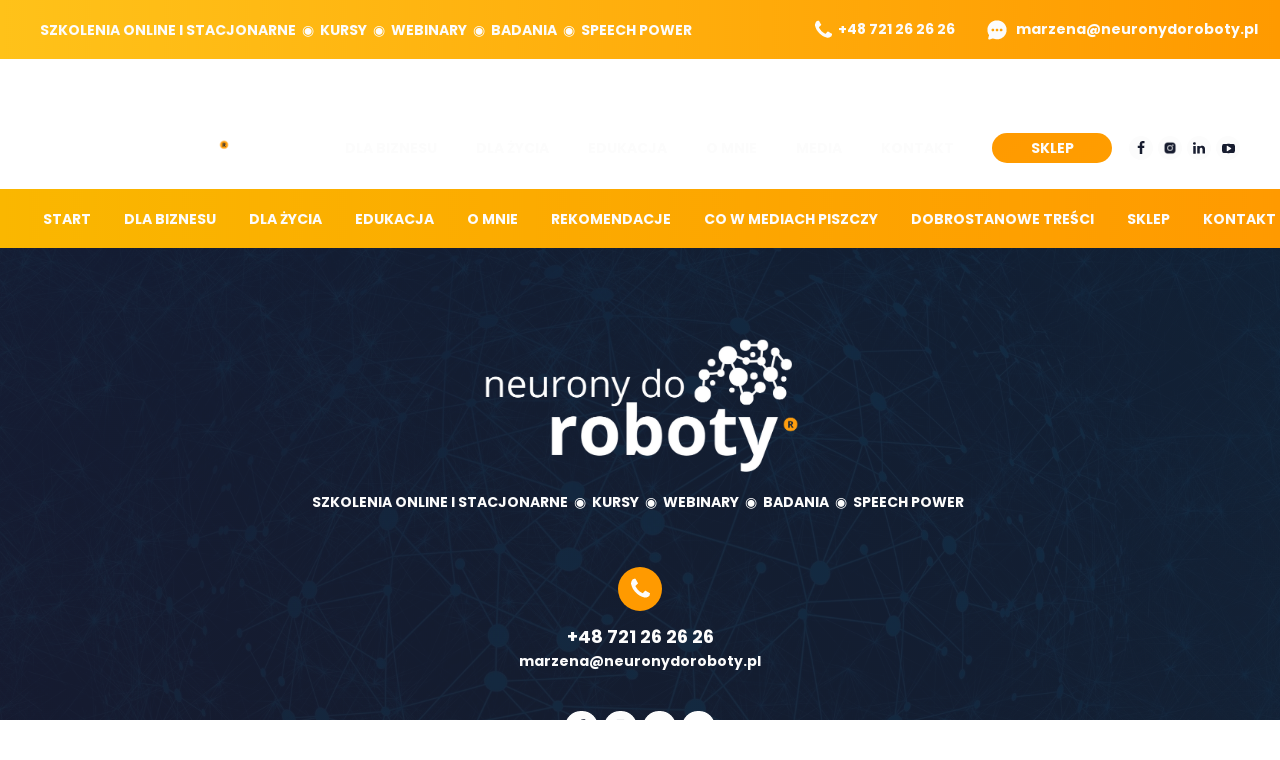

--- FILE ---
content_type: text/html;charset=utf-8
request_url: https://neuronydoroboty.pl/sklep
body_size: 42177
content:
<!doctype html><html lang="pl"><head><meta charset="utf-8">
<meta property="og:title" content="Neurony Do Roboty® - Marzena Anna Grochowska, brainolog » Sklep">
<meta property="og:site_name" content="Neurony Do Roboty® - Marzena Anna Grochowska, brainolog">
<meta property="og:description" content="">
<meta property="og:url" content="https://neuronydoroboty.pl/sklep">
<meta property="og:image" content="https://neuronydoroboty.pl/lib/o9r8dk/2021-01-27-12_08_14-Neurony-Do-Roboty---Marzena-Anna-Grochowska-brainolog-kkfbrc8o.png">
<meta property="og:image:width" content="859">
<meta property="og:image:height" content="859">
<meta property="og:type" content="website">
<meta property="og:locale" content="pl_PL">
<link rel="preconnect" href="https://www.googletagmanager.com" crossorigin="">
<link rel="preconnect" href="https://fonts.googleapis.com" crossorigin="">
<link rel="preconnect" href="https://fonts.gstatic.com" crossorigin="">
<script id="googleFontsLinks" type="application/json">["https://fonts.googleapis.com/css?family=Open+Sans:300,700,600,800&subset=latin-ext","https://fonts.googleapis.com/css?family=Montserrat:100,800,700,600,500,400&subset=latin-ext","https://fonts.googleapis.com/css?family=Poppins:100,700,600,500,400&subset=latin-ext"]</script>
<style>@font-face {
                font-family: 'lrt1oqjdkd8r9o0';
                src: url("/files/userFonts/o9r8dk/lrt1oqjdkd8r9o0");
            }
        </style>
<style>
        @font-face {
            font-family: 'Cardo';
            src: url("/files/userFonts/_basicFonts/Cardo/Cardo-Bold.ttf");
            font-weight:700;
            font-style:normal;
            font-display: swap;
        }
        
        @font-face {
            font-family: 'Cardo';
            src: url("/files/userFonts/_basicFonts/Cardo/Cardo-Italic.ttf");
            font-weight:400;
            font-style:italic;
            font-display: swap;
        }
        
        @font-face {
            font-family: 'Cardo';
            src: url("/files/userFonts/_basicFonts/Cardo/Cardo-Regular.ttf");
            font-weight:400;
            font-style:normal;
            font-display: swap;
        }
        
        @font-face {
            font-family: 'Cinzel';
            src: url("/files/userFonts/_basicFonts/Cinzel/Cinzel-Bold.ttf");
            font-weight:700;
            font-style:normal;
            font-display: swap;
        }
        
        @font-face {
            font-family: 'Cinzel';
            src: url("/files/userFonts/_basicFonts/Cinzel/Cinzel-Regular.ttf");
            font-weight:400;
            font-style:normal;
            font-display: swap;
        }
        
        @font-face {
            font-family: 'Cormorant Garamond';
            src: url("/files/userFonts/_basicFonts/Cormorant_Garamond/CormorantGaramond-Regular.ttf");
            font-weight:400;
            font-style:normal;
            font-display: swap;
        }
        
        @font-face {
            font-family: 'Cormorant Garamond';
            src: url("/files/userFonts/_basicFonts/Cormorant_Garamond/CormorantGaramond-Bold.ttf");
            font-weight:700;
            font-style:normal;
            font-display: swap;
        }
        
        @font-face {
            font-family: 'Cormorant Garamond';
            src: url("/files/userFonts/_basicFonts/Cormorant_Garamond/CormorantGaramond-Italic.ttf");
            font-weight:400;
            font-style:italic;
            font-display: swap;
        }
        
        @font-face {
            font-family: 'Cormorant Garamond';
            src: url("/files/userFonts/_basicFonts/Cormorant_Garamond/CormorantGaramond-BoldItalic.ttf");
            font-weight:700;
            font-style:italic;
            font-display: swap;
        }
        
        @font-face {
            font-family: 'Cormorant Infant';
            src: url("/files/userFonts/_basicFonts/Cormorant_Infant/CormorantInfant-Regular.ttf");
            font-weight:400;
            font-style:normal;
            font-display: swap;
        }
        
        @font-face {
            font-family: 'Cormorant Infant';
            src: url("/files/userFonts/_basicFonts/Cormorant_Infant/CormorantInfant-Bold.ttf");
            font-weight:700;
            font-style:normal;
            font-display: swap;
        }
        
        @font-face {
            font-family: 'Cormorant Infant';
            src: url("/files/userFonts/_basicFonts/Cormorant_Infant/CormorantInfant-Italic.ttf");
            font-weight:400;
            font-style:italic;
            font-display: swap;
        }
        
        @font-face {
            font-family: 'Cormorant Infant';
            src: url("/files/userFonts/_basicFonts/Cormorant_Infant/CormorantInfant-BoldItalic.ttf");
            font-weight:700;
            font-style:italic;
            font-display: swap;
        }
        
        @font-face {
            font-family: 'Cormorant Unicase';
            src: url("/files/userFonts/_basicFonts/Cormorant_Unicase/CormorantUnicase-Regular.ttf");
            font-weight:400;
            font-style:normal;
            font-display: swap;
        }
        
        @font-face {
            font-family: 'Cormorant Unicase';
            src: url("/files/userFonts/_basicFonts/Cormorant_Unicase/CormorantUnicase-Bold.ttf");
            font-weight:700;
            font-style:normal;
            font-display: swap;
        }
        
        @font-face {
            font-family: 'Dancing Script';
            src: url("/files/userFonts/_basicFonts/Dancing_Script/DancingScript-Regular.ttf");
            font-weight:400;
            font-style:normal;
            font-display: swap;
        }
        
        @font-face {
            font-family: 'Dancing Script';
            src: url("/files/userFonts/_basicFonts/Dancing_Script/DancingScript-Bold.ttf");
            font-weight:700;
            font-style:normal;
            font-display: swap;
        }
        
        @font-face {
            font-family: 'DM Sans';
            src: url("/files/userFonts/_basicFonts/DM_Sans/DMSans-Regular.ttf");
            font-weight:400;
            font-style:normal;
            font-display: swap;
        }
        
        @font-face {
            font-family: 'DM Sans';
            src: url("/files/userFonts/_basicFonts/DM_Sans/DMSans-Bold.ttf");
            font-weight:700;
            font-style:normal;
            font-display: swap;
        }
        
        @font-face {
            font-family: 'DM Sans';
            src: url("/files/userFonts/_basicFonts/DM_Sans/DMSans-Italic.ttf");
            font-weight:400;
            font-style:italic;
            font-display: swap;
        }
        
        @font-face {
            font-family: 'DM Sans';
            src: url("/files/userFonts/_basicFonts/DM_Sans/DMSans-BoldItalic.ttf");
            font-weight:700;
            font-style:italic;
            font-display: swap;
        }
        
        @font-face {
            font-family: 'DM Serif Display';
            src: url("/files/userFonts/_basicFonts/DM_Serif_Display/DMSerifDisplay-Regular.ttf");
            font-weight:400;
            font-style:normal;
            font-display: swap;
        }
        
        @font-face {
            font-family: 'DM Serif Display';
            src: url("/files/userFonts/_basicFonts/DM_Serif_Display/DMSerifDisplay-Italic.ttf");
            font-weight:400;
            font-style:italic;
            font-display: swap;
        }
        
        @font-face {
            font-family: 'Josefin Sans';
            src: url("/files/userFonts/_basicFonts/Josefin_Sans/JosefinSans-Regular.ttf");
            font-weight:400;
            font-style:normal;
            font-display: swap;
        }
        
        @font-face {
            font-family: 'Josefin Sans';
            src: url("/files/userFonts/_basicFonts/Josefin_Sans/JosefinSans-Bold.ttf");
            font-weight:700;
            font-style:normal;
            font-display: swap;
        }
        
        @font-face {
            font-family: 'Josefin Sans';
            src: url("/files/userFonts/_basicFonts/Josefin_Sans/JosefinSans-Italic.ttf");
            font-weight:400;
            font-style:italic;
            font-display: swap;
        }
        
        @font-face {
            font-family: 'Josefin Sans';
            src: url("/files/userFonts/_basicFonts/Josefin_Sans/JosefinSans-BoldItalic.ttf");
            font-weight:700;
            font-style:italic;
            font-display: swap;
        }
        
        @font-face {
            font-family: 'Jost';
            src: url("/files/userFonts/_basicFonts/Jost/Jost-Regular.ttf");
            font-weight:400;
            font-style:normal;
            font-display: swap;
        }
        
        @font-face {
            font-family: 'Jost';
            src: url("/files/userFonts/_basicFonts/Jost/Jost-Bold.ttf");
            font-weight:700;
            font-style:normal;
            font-display: swap;
        }
        
        @font-face {
            font-family: 'Jost';
            src: url("/files/userFonts/_basicFonts/Jost/Jost-Italic.ttf");
            font-weight:400;
            font-style:italic;
            font-display: swap;
        }
        
        @font-face {
            font-family: 'Jost';
            src: url("/files/userFonts/_basicFonts/Jost/Jost-BoldItalic.ttf");
            font-weight:700;
            font-style:italic;
            font-display: swap;
        }
        
        @font-face {
            font-family: 'Lato';
            src: url("/files/userFonts/_basicFonts/Lato/Lato-Regular.ttf");
            font-weight:400;
            font-style:normal;
            font-display: swap;
        }
        
        @font-face {
            font-family: 'Lato';
            src: url("/files/userFonts/_basicFonts/Lato/Lato-Bold.ttf");
            font-weight:700;
            font-style:normal;
            font-display: swap;
        }
        
        @font-face {
            font-family: 'Lato';
            src: url("/files/userFonts/_basicFonts/Lato/Lato-Italic.ttf");
            font-weight:400;
            font-style:italic;
            font-display: swap;
        }
        
        @font-face {
            font-family: 'Lato';
            src: url("/files/userFonts/_basicFonts/Lato/Lato-BoldItalic.ttf");
            font-weight:700;
            font-style:italic;
            font-display: swap;
        }
        
        @font-face {
            font-family: 'League Spartan';
            src: url("/files/userFonts/_basicFonts/League_Spartan/LeagueSpartan-Regular.ttf");
            font-weight:400;
            font-style:normal;
            font-display: swap;
        }
        
        @font-face {
            font-family: 'League Spartan';
            src: url("/files/userFonts/_basicFonts/League_Spartan/LeagueSpartan-Regular.ttf");
            font-weight:700;
            font-style:normal;
            font-display: swap;
        }
        
        @font-face {
            font-family: 'Libre Baskerville';
            src: url("/files/userFonts/_basicFonts/Libre_Baskerville/LibreBaskerville-Regular.ttf");
            font-weight:400;
            font-style:normal;
            font-display: swap;
        }
        
        @font-face {
            font-family: 'Libre Baskerville';
            src: url("/files/userFonts/_basicFonts/Libre_Baskerville/LibreBaskerville-Bold.ttf");
            font-weight:700;
            font-style:normal;
            font-display: swap;
        }
        
        @font-face {
            font-family: 'Libre Baskerville';
            src: url("/files/userFonts/_basicFonts/Libre_Baskerville/LibreBaskerville-Italic.ttf");
            font-weight:400;
            font-style:italic;
            font-display: swap;
        }
        
        @font-face {
            font-family: 'Libre Bodoni';
            src: url("/files/userFonts/_basicFonts/Libre_Bodoni/LibreBodoni-Regular.ttf");
            font-weight:400;
            font-style:normal;
            font-display: swap;
        }
        
        @font-face {
            font-family: 'Libre Bodoni';
            src: url("/files/userFonts/_basicFonts/Libre_Bodoni/LibreBodoni-Bold.ttf");
            font-weight:700;
            font-style:normal;
            font-display: swap;
        }
        
        @font-face {
            font-family: 'Libre Bodoni';
            src: url("/files/userFonts/_basicFonts/Libre_Bodoni/LibreBodoni-Italic.ttf");
            font-weight:400;
            font-style:italic;
            font-display: swap;
        }
        
        @font-face {
            font-family: 'Libre Bodoni';
            src: url("/files/userFonts/_basicFonts/Libre_Bodoni/LibreBodoni-BoldItalic.ttf");
            font-weight:700;
            font-style:italic;
            font-display: swap;
        }
        
        @font-face {
            font-family: 'Montserrat';
            src: url("/files/userFonts/_basicFonts/Montserrat/Montserrat-Regular.ttf");
            font-weight:400;
            font-style:normal;
            font-display: swap;
        }
        
        @font-face {
            font-family: 'Montserrat';
            src: url("/files/userFonts/_basicFonts/Montserrat/Montserrat-Bold.ttf");
            font-weight:700;
            font-style:normal;
            font-display: swap;
        }
        
        @font-face {
            font-family: 'Montserrat';
            src: url("/files/userFonts/_basicFonts/Montserrat/Montserrat-Italic.ttf");
            font-weight:400;
            font-style:italic;
            font-display: swap;
        }
        
        @font-face {
            font-family: 'Montserrat';
            src: url("/files/userFonts/_basicFonts/Montserrat/Montserrat-BoldItalic.ttf");
            font-weight:700;
            font-style:italic;
            font-display: swap;
        }
        
        @font-face {
            font-family: 'Montserrat Alternates';
            src: url("/files/userFonts/_basicFonts/Montserrat_Alternates/MontserratAlternates-Regular.ttf");
            font-weight:400;
            font-style:normal;
            font-display: swap;
        }
        
        @font-face {
            font-family: 'Montserrat Alternates';
            src: url("/files/userFonts/_basicFonts/Montserrat_Alternates/MontserratAlternates-Bold.ttf");
            font-weight:700;
            font-style:normal;
            font-display: swap;
        }
        
        @font-face {
            font-family: 'Montserrat Alternates';
            src: url("/files/userFonts/_basicFonts/Montserrat_Alternates/MontserratAlternates-Italic.ttf");
            font-weight:400;
            font-style:italic;
            font-display: swap;
        }
        
        @font-face {
            font-family: 'Montserrat Alternates';
            src: url("/files/userFonts/_basicFonts/Montserrat_Alternates/MontserratAlternates-BoldItalic.ttf");
            font-weight:700;
            font-style:italic;
            font-display: swap;
        }
        
        @font-face {
            font-family: 'Open Sans';
            src: url("/files/userFonts/_basicFonts/Open_Sans/OpenSans-Regular.ttf");
            font-weight:400;
            font-style:normal;
            font-display: swap;
        }
        
        @font-face {
            font-family: 'Open Sans';
            src: url("/files/userFonts/_basicFonts/Open_Sans/OpenSans-Bold.ttf");
            font-weight:700;
            font-style:normal;
            font-display: swap;
        }
        
        @font-face {
            font-family: 'Open Sans';
            src: url("/files/userFonts/_basicFonts/Open_Sans/OpenSans-Italic.ttf");
            font-weight:400;
            font-style:italic;
            font-display: swap;
        }
        
        @font-face {
            font-family: 'Open Sans';
            src: url("/files/userFonts/_basicFonts/Open_Sans/OpenSans-BoldItalic.ttf");
            font-weight:700;
            font-style:italic;
            font-display: swap;
        }
        
        @font-face {
            font-family: 'Outfit';
            src: url("/files/userFonts/_basicFonts/Outfit/Outfit-Regular.ttf");
            font-weight:400;
            font-style:normal;
            font-display: swap;
        }
        
        @font-face {
            font-family: 'Outfit';
            src: url("/files/userFonts/_basicFonts/Outfit/Outfit-Bold.ttf");
            font-weight:700;
            font-style:normal;
            font-display: swap;
        }
        
        @font-face {
            font-family: 'Questrial';
            src: url("/files/userFonts/_basicFonts/Questrial/Questrial-Regular.ttf");
            font-weight:400;
            font-style:normal;
            font-display: swap;
        }
        
        @font-face {
            font-family: 'Palatino Linotype';
            src: url("/files/userFonts/_basicFonts/Palatino_Linotype/PalatinoLinotype-Regular.ttf");
            font-weight:400;
            font-style:normal;
            font-display: swap;
        }
        
        @font-face {
            font-family: 'Palatino Linotype';
            src: url("/files/userFonts/_basicFonts/Palatino_Linotype/PalatinoLinotype-Bold.ttf");
            font-weight:700;
            font-style:normal;
            font-display: swap;
        }
        
        @font-face {
            font-family: 'Palatino Linotype';
            src: url("/files/userFonts/_basicFonts/Palatino_Linotype/PalatinoLinotype-Italic.ttf");
            font-weight:400;
            font-style:italic;
            font-display: swap;
        }
        
        @font-face {
            font-family: 'Palatino Linotype';
            src: url("/files/userFonts/_basicFonts/Palatino_Linotype/PalatinoLinotype-BoldItalic.ttf");
            font-weight:700;
            font-style:italic;
            font-display: swap;
        }
        
        @font-face {
            font-family: 'Petit Formal Script';
            src: url("/files/userFonts/_basicFonts/Petit_Formal_Script/PetitFormalScript-Regular.ttf");
            font-weight:400;
            font-style:normal;
            font-display: swap;
        }
        
        @font-face {
            font-family: 'Philosopher';
            src: url("/files/userFonts/_basicFonts/Philosopher/Philosopher-Regular.ttf");
            font-weight:400;
            font-style:normal;
            font-display: swap;
        }
        
        @font-face {
            font-family: 'Philosopher';
            src: url("/files/userFonts/_basicFonts/Philosopher/Philosopher-Bold.ttf");
            font-weight:700;
            font-style:normal;
            font-display: swap;
        }
        
        @font-face {
            font-family: 'Philosopher';
            src: url("/files/userFonts/_basicFonts/Philosopher/Philosopher-Italic.ttf");
            font-weight:400;
            font-style:italic;
            font-display: swap;
        }
        
        @font-face {
            font-family: 'Philosopher';
            src: url("/files/userFonts/_basicFonts/Philosopher/Philosopher-BoldItalic.ttf");
            font-weight:700;
            font-style:italic;
            font-display: swap;
        }
        
        @font-face {
            font-family: 'Playfair Display';
            src: url("/files/userFonts/_basicFonts/Playfair_Display/PlayfairDisplay-Regular.ttf");
            font-weight:400;
            font-style:normal;
            font-display: swap;
        }
        
        @font-face {
            font-family: 'Playfair Display';
            src: url("/files/userFonts/_basicFonts/Playfair_Display/PlayfairDisplay-Bold.ttf");
            font-weight:700;
            font-style:normal;
            font-display: swap;
        }
        
        @font-face {
            font-family: 'Playfair Display';
            src: url("/files/userFonts/_basicFonts/Playfair_Display/PlayfairDisplay-Italic.ttf");
            font-weight:400;
            font-style:italic;
            font-display: swap;
        }
        
        @font-face {
            font-family: 'Playfair Display';
            src: url("/files/userFonts/_basicFonts/Playfair_Display/PlayfairDisplay-BoldItalic.ttf");
            font-weight:700;
            font-style:italic;
            font-display: swap;
        }
        
        @font-face {
            font-family: 'Poppins';
            src: url("/files/userFonts/_basicFonts/Poppins/Poppins-Regular.ttf");
            font-weight:400;
            font-style:normal;
            font-display: swap;
        }
        
        @font-face {
            font-family: 'Poppins';
            src: url("/files/userFonts/_basicFonts/Poppins/Poppins-Bold.ttf");
            font-weight:700;
            font-style:normal;
            font-display: swap;
        }
        
        @font-face {
            font-family: 'Poppins';
            src: url("/files/userFonts/_basicFonts/Poppins/Poppins-Italic.ttf");
            font-weight:400;
            font-style:italic;
            font-display: swap;
        }
        
        @font-face {
            font-family: 'Poppins';
            src: url("/files/userFonts/_basicFonts/Poppins/Poppins-BoldItalic.ttf");
            font-weight:700;
            font-style:italic;
            font-display: swap;
        }
        
        @font-face {
            font-family: 'Poppins Black';
            src: url("/files/userFonts/_basicFonts/Poppins_Black/Poppins-Black.ttf");
            font-weight:900;
            font-style:normal;
            font-display: swap;
        }
        
        @font-face {
            font-family: 'Poppins Black';
            src: url("/files/userFonts/_basicFonts/Poppins_Black/Poppins-BlackItalic.ttf");
            font-weight:900;
            font-style:italic;
            font-display: swap;
        }
        
        @font-face {
            font-family: 'Raleway';
            src: url("/files/userFonts/_basicFonts/Raleway/Raleway-Regular.ttf");
            font-weight:400;
            font-style:normal;
            font-display: swap;
        }
        
        @font-face {
            font-family: 'Raleway';
            src: url("/files/userFonts/_basicFonts/Raleway/Raleway-Bold.ttf");
            font-weight:700;
            font-style:normal;
            font-display: swap;
        }
        
        @font-face {
            font-family: 'Raleway';
            src: url("/files/userFonts/_basicFonts/Raleway/Raleway-Italic.ttf");
            font-weight:400;
            font-style:italic;
            font-display: swap;
        }
        
        @font-face {
            font-family: 'Raleway';
            src: url("/files/userFonts/_basicFonts/Raleway/Raleway-BoldItalic.ttf");
            font-weight:700;
            font-style:italic;
            font-display: swap;
        }
        
        @font-face {
            font-family: 'Roboto';
            src: url("/files/userFonts/_basicFonts/Roboto/Roboto-Regular.ttf");
            font-weight:400;
            font-style:normal;
            font-display: swap;
        }
        
        @font-face {
            font-family: 'Roboto';
            src: url("/files/userFonts/_basicFonts/Roboto/Roboto-Bold.ttf");
            font-weight:700;
            font-style:normal;
            font-display: swap;
        }
        
        @font-face {
            font-family: 'Roboto';
            src: url("/files/userFonts/_basicFonts/Roboto/Roboto-Italic.ttf");
            font-weight:400;
            font-style:italic;
            font-display: swap;
        }
        
        @font-face {
            font-family: 'Roboto';
            src: url("/files/userFonts/_basicFonts/Roboto/Roboto-BoldItalic.ttf");
            font-weight:700;
            font-style:italic;
            font-display: swap;
        }
        
        @font-face {
            font-family: 'Roboto Mono';
            src: url("/files/userFonts/_basicFonts/Roboto_Mono/RobotoMono-Regular.ttf");
            font-weight:400;
            font-style:normal;
            font-display: swap;
        }
        
        @font-face {
            font-family: 'Roboto Mono';
            src: url("/files/userFonts/_basicFonts/Roboto_Mono/RobotoMono-Bold.ttf");
            font-weight:700;
            font-style:normal;
            font-display: swap;
        }
        
        @font-face {
            font-family: 'Roboto Mono';
            src: url("/files/userFonts/_basicFonts/Roboto_Mono/RobotoMono-Italic.ttf");
            font-weight:400;
            font-style:italic;
            font-display: swap;
        }
        
        @font-face {
            font-family: 'Roboto Mono';
            src: url("/files/userFonts/_basicFonts/Roboto_Mono/RobotoMono-BoldItalic.ttf");
            font-weight:700;
            font-style:italic;
            font-display: swap;
        }
        
        @font-face {
            font-family: 'Syne Regular';
            src: url("/files/userFonts/_basicFonts/Syne/Syne-Regular.ttf");
            font-weight:400;
            font-style:normal;
            font-display: swap;
        }
        
        @font-face {
            font-family: 'Syne Regular';
            src: url("/files/userFonts/_basicFonts/Syne/Syne-Bold.ttf");
            font-weight:700;
            font-style:normal;
            font-display: swap;
        }
        
        @font-face {
            font-family: 'Tenor Sans';
            src: url("/files/userFonts/_basicFonts/Tenor_Sans/TenorSans-Regular.ttf");
            font-weight:400;
            font-style:normal;
            font-display: swap;
        }
        
        @font-face {
            font-family: 'Work Sans';
            src: url("/files/userFonts/_basicFonts/Work_Sans/WorkSans-Regular.ttf");
            font-weight:400;
            font-style:normal;
            font-display: swap;
        }
        
        @font-face {
            font-family: 'Work Sans';
            src: url("/files/userFonts/_basicFonts/Work_Sans/WorkSans-Bold.ttf");
            font-weight:700;
            font-style:normal;
            font-display: swap;
        }
        
        @font-face {
            font-family: 'Work Sans';
            src: url("/files/userFonts/_basicFonts/Work_Sans/WorkSans-Italic.ttf");
            font-weight:400;
            font-style:italic;
            font-display: swap;
        }
        
        @font-face {
            font-family: 'Work Sans';
            src: url("/files/userFonts/_basicFonts/Work_Sans/WorkSans-BoldItalic.ttf");
            font-weight:700;
            font-style:italic;
            font-display: swap;
        }
        </style>


<script type="text/javascript">
    window.wwCdnFailSafe = {
        loadPageWithoutCdn: function (){
            let param = 'forcePageWithoutCdn';
            if(location.search.indexOf(param) === -1){
                let url = new URL(location.href)
                url.searchParams.append(param, 'true');
                location.href = url.toString();
            }
        }
    }
</script>

<style type="text/css">:root {--vertical-scrollbar-width: 0px;}body {-webkit-text-size-adjust: 100%;background-color: #ffffff;font-family: Arial, sans-serif;font-size: 12px;font-style: normal;font-weight: 400;position: relative;height: 1px;-webkit-font-smoothing: antialiased;--body-right-margin: 0;}body.snip-open > #body {overflow: initial;}body.body--transformed-for-ai-preview{transform-origin: left top;transform: scale(var(--ai-preview-scale-factor));}body:not([data-page-app-status="uninitialized"]) #body, body[data-fast-page-rendering="false"] #body {overflow: hidden;}#body {height: 100%;width: 100%;position: absolute;}.page_background {z-index: -1;}.fixed_background {position: fixed;top: 0;bottom: 0;left: 0;right: 0}.scroll_background {width: 100%;}iframe {border: medium none;display: block;}.w-object {position: absolute;}.content {overflow: hidden;word-wrap: break-word;height: 100%;-moz-box-sizing: border-box;box-sizing: border-box;position: relative;}.content .title {color: #CCCCCC;overflow: hidden;padding: 10px 0;text-align: center;text-overflow: ellipsis;}.ww_form_input_wrapper > .ww_inner_element_content {display: block;}.ww_form_input_wrapper select[multiple] {overflow-x: hidden;overflow-y: scroll;}.ww_inner_element {-moz-box-sizing: border-box;box-sizing: border-box;position: relative;}.ww_inner_element_content {overflow: hidden;text-overflow: ellipsis;box-sizing: border-box;min-height: 1em;}.ww_element[data-element-type="gallery"] .ww_inner_element,.ww_element[data-element-type="slider"] .ww_inner_element {position: absolute;}textarea.ww_inner_element_content {overflow: auto;}.ww_transparent {opacity: 0 !important;}.ww_element[data-element-type="img"] .content {transform: translateZ(0);}.ww_image_wrapper {height: 100%;overflow: hidden;width: 100%;}.ww_image_wrapper > img, .ww_media_player_content img {position: absolute;display: block;left: 0;top: 0;}.ww_image_wrapper > img.image-uninitialized {display: none;}.ww_image_wrapper {position: relative;}.ww_image_wrapper img.svgImage, .ww_media_player_content .video-custom-thumbnail img.svgImage {background-repeat: no-repeat;background-position: 50% calc(50% + 0px);display: block;width: 100%;height: 100%;}.ww_element[fullwidth="true"] .ww_image_wrapper img {max-width: none;max-height: none;}.galleryList {display: none;}.preload-slider {width: 100%;height: 100%;display: none;background-repeat: no-repeat;}.preload-slider-wrapper {width: 100%;height: 100%;}.ww_lightbox .break {flex-basis: 100%;}.lightbox_title {overflow: hidden;text-align: center;text-overflow: ellipsis;word-break: break-word;-moz-box-sizing: border-box;}.image_lightbox_outer_wrapper {-moz-box-sizing: border-box;box-sizing: border-box;overflow: hidden;transform: translateZ(0);-webkit-transform: translateZ(0);}.image_lightbox_inner_wrapper {height: 100%;width: 100%;overflow: hidden;display: flex;align-items: center;justify-content: center;}.image_lightbox_container {font-size: 0;line-height: 0;}.ww_lightbox.imageAnimationsEnabled .image_lightbox_inner_wrapper {transition: transform 0.25s ease-out 0s;-webkit-transition: -webkit-transform 0.25s ease-out 0s;}.ww_lightbox.imageAnimationsEnabled .image_lightbox_inner_wrapper:hover {transform: scale(1.2);-webkit-transform: scale(1.2);}.ww_element.transitionAnimationRunning > .content,.ww_element.transitionAnimationRunning > .backgroundOverlay {opacity: 0 !important;}.mobileMenuIcon.transitionAnimationRunning {opacity: 0 !important;}.ww_button_content {overflow: hidden;width: 100%;border-width: 0;}.ww_button_content a {-webkit-tap-highlight-color: transparent;}.ww_button_wrapper {position: relative;width: 100%;height: 100%;box-sizing: border-box;overflow: hidden;}.ww_button_link {top: 0;bottom: 0;right: 0;left: 0;position: absolute;background-color: rgba(0, 0, 0, 0);}.ww_button_text_wrapper {display: table;width: 100%;height: 100%;position: relative;box-sizing: border-box;}.ww_button_text {display: table-cell;vertical-align: middle;text-align: center;}.ww_login_wrapper > .ww_login_tool_text_login {display: table-cell;}.ww_login_wrapper > .ww_login_tool_text_logout {display: none}.ww_login_tool_logged > .ww_login_wrapper > .ww_login_tool_text_login {display: none;}.ww_login_tool_logged > .ww_login_wrapper > .ww_login_tool_text_logout {display: table-cell;}.embedded_html_content {width: 100%;height: 100%;}.uninitialized_html_content {display: none;}.ww_element[data-element-type="htmltool"][data-dynamic-height="true"] .embedded_html_content {width: 100%;height: auto;}.ww_element[data-element-type="htmltool"]:not([data-dynamic-height="true"]) .embedded_html_content {overflow: auto;}.language_selector {font-size: 0px;}.language_selector > li {position: relative;overflow: hidden;}.language_selector_horizontal > li {display: inline-block;}.language_selector_flag > a > img {left: 50%;position: absolute;top: 50%;transform: translate(-50%, -50%);-webkit-transform: translate(-50%, -50%);}.ww_form.textEdit--simple .ww_inner_element_content {white-space: pre;}.ww_form_frame {width: 100%;}.ww_form_item {direction: ltr;}.ww_form_cell_1 {vertical-align: top;}.ww_form_cell_2 {width: auto;vertical-align: top;}.ww_form_input_wrapper .ww_form_select_wrapper {display: inline-block;}.ww_form_frame input[type="text"], .ww_form_frame input[type="file"], .ww_form_frame textarea, .ww_form_frame select {-moz-box-sizing: border-box;box-sizing: border-box;border: medium none;resize: none;width: 100%;vertical-align: middle;overflow-x: hidden;font-style: inherit;font-variant: inherit;font-weight: inherit;font-stretch: inherit;font-size: inherit;font-family: inherit;color: inherit;text-decoration: inherit;text-align: inherit;text-transform: inherit;text-shadow: inherit;line-height: inherit;}.ww_form_frame input[type="text"], .ww_form_frame input[type="file"], .ww_form_frame textarea {background: none repeat scroll 0 0 rgba(0, 0, 0, 0);}.ww_form_frame textarea {height: 8em;}.ww_form_frame input[type="checkbox"] {display: block;}.ww_form_frame select {border: medium none;font-family: inherit;}.ww_form_frame .ww_multiple_select_option .ww_multiple_select_checkbox {float: left;}.ww_form_frame .ww_multiple_select_option {display: flex;align-items: baseline;word-break: break-word;}.ww_form_frame ::-webkit-input-placeholder {color: inherit;text-decoration: inherit;opacity: 0.3;}.ww_form_frame ::-moz-placeholder {color: inherit;text-decoration: inherit;opacity: 0.3;}.ww_form_frame :-moz-placeholder {color: inherit;text-decoration: inherit;opacity: 0.3;}.ww_form_frame :-ms-input-placeholder {color: inherit;text-decoration: inherit;opacity: 0.3;}.ww_form_frame .ww_multiple_select_option .ww_inner_element_content {overflow: visible;white-space: initial;}.ww_form_frame .ww_multiple_select_option input.ww_multiple_select_checkbox {margin-left: 0.0625rem;flex-shrink: 0}.ww_form_frame .ww_form_frame_info_wrapper .ww_inner_element_content {overflow: visible;line-height: normal;}.ww_submit_button_wrapper {display: inline-block;vertical-align: middle;width: 100%;}.ww_submit_button_content {cursor: pointer;display: inline-block;vertical-align: middle;white-space: nowrap;}.ww_submit_button_content > .ww_normal_text {display: block}.ww_submit_button_content > .ww_hover_text {display: none;}.ww_submit_button_content > div {background-color: transparent !important;min-height: 1em;}.ww_submit_button_content:hover > .ww_normal_text {display: none;}.ww_submit_button_content:hover > .ww_hover_text {display: block;}.ww_form_frame_info_wrapper {opacity: 0;display: none;width: 100%;}.ww_form_frame_info {display: block;}.ww_form_frame_info_error {display: none;}.ww_form[data-valid="false"] .ww_form_frame_info {display: none;}.ww_form[data-valid="false"] .ww_form_frame_info_error {display: block;}.ww_form_item > .ww_form_cell_2[data-valid="false"] > div > * {border-color: red !important;}.ww_form_item > .ww_form_cell_2[data-valid="false"] input[type="checkbox"] {outline: 1px solid red;}a {text-decoration: none;}a.custom_link {font-size: inherit;line-height: inherit;}a.custom_link:hover {font-size: inherit;line-height: inherit;}.text_content {overflow: hidden;}.text_content ul,.wwTextContent ul {list-style-type: disc;padding-left: 30px;}.text_content ol,.wwTextContent ol {list-style-type: decimal;padding-left: 30px;}.text_content ul ul,.wwTextContent ul ul {list-style-type: square;margin: 0;}.text_content ul ul ul,.wwTextContent ul ul ul {list-style-type: circle;margin: 0;}.text_content ul ul ul ul,.wwTextContent ul ul ul ul {list-style-type: disc;margin: 0;}.text_content ol ol,.wwTextContent ol ol {list-style-type: lower-alpha;margin: 0;}.text_content ol ol ol,.wwTextContent ol ol ol {list-style-type: upper-roman;margin: 0;}.text_content ol ol ol ol,.wwTextContent ol ol ol ol {list-style-type: decimal;margin: 0;}.text_content blockquote,.wwTextContent blockquote {padding-left: 30px;}.text_content .innerElement,.wwTextContent .innerElement {box-sizing: border-box;-moz-box-sizing: border-box;}.text_content iframe,.wwTextContent iframe {display: inline-block;}.layerContainer {position: absolute;}.news_element {height: auto;}.ww_facebook_element {overflow: visible;}.ww_facebook_element > .facebook_container {width: 100%;height: 100%;display: table;}.ww_facebook_element .table_row {display: table-row;width: 100%;height: 100%;text-align: center;}.ww_facebook_element .outer_wrapper {display: table-cell;vertical-align: middle;}.ww_facebook_element .inner_wrapper {display: inline-block;}.ww_googleMaps_element {width: 100%;height: 100%;}.ww_googleMaps_content {transform: translateZ(0px);-webkit-transform: translateZ(0px);}.ww_strobe_player_element {width: 100%;height: 100%;}.ww_module_element {height: 100%;width: 100%;overflow: auto;position: relative;}.ww_media_player_content {transform: translateZ(0px);-webkit-transform: translateZ(0px);}.ww_media_player_content > iframe {width: 100%;height: 100%;}.ww_media_player_content > video {width: 100%;height: 100%;object-fit: cover;font-family: 'object-fit: cover;';}.ww_media_player_content .ww_video_error_wrapper {background-color: #333;height: 100%;overflow: hidden;position: relative;width: 100%;}.ww_media_player_content .ww_video_error_text {color: #ff4444;font-size: 20px;left: 50%;position: absolute;text-align: center;top: 50%;transform: translate(-50%, -50%);}.ww_text_wrapper:not(.forceLineHeight),.ww_text_wrapper:not(.forceLineHeight) > * {line-height: normal !important;}body .ww_text_wrapper img {cursor: pointer;}.ww_element[data-element-type='gallery'] .content,.ww_element[data-element-type='slider'] .content,.ww_element[data-element-type='lightbox'] .content,.ww_element[data-element-type='socialMedia'] .content {transform: translateZ(0px);-webkit-transform: translateZ(0px);}.ww_button_content > a {color: inherit;text-decoration: none;}.ww_element[data-element-type='slider'] .wwTextContent {color: #FFFFFF;}.ww_element .wwTextContent > *:last-child {margin-bottom: 0;}#container > div[data-element-type="form"] {text-decoration: none;}.ww_element[data-element-type='button']:not(:hover) .wwTextContent {pointer-events: none;}.ww_element a[data-link-type="interactionLinkData"] {cursor: pointer;}div[data-element-type="product"] > div:not([wwbuttonstate="disabled"]),div[data-element-type="shopCart"] {cursor: pointer;}.ww_element .backgroundOverlay {position: absolute;width: 100%;height: 100%;left: 0;top: 0;pointer-events: none;}.pswp .pswp__caption a {color: #ffffff;text-decoration: underline;}.cursor--pointer {cursor: pointer;}.cursor--text {cursor: text;}div[data-element-type="counter"] .content > * {white-space: nowrap;}.ww_element[data-element-type="lightbox"] > .content {overflow: visible;}.ww_element[data-element-type="img"] a[target] {display: flex;}body,div,dl,dt,dd,ul,ol,li,h1,h2,h3,h4,h5,h6,pre,form,fieldset,input,textarea,p,blockquote,th,td {margin:0;padding:0;}table {border-collapse:collapse;border-spacing:0;}button {font-family: inherit;}fieldset,img {border:0;}address,caption,cite,code,dfn,th,var {font-style:normal;font-weight:normal;}ol,ul {list-style:none;}caption,th {text-align:left;}h1,h2,h3,h4,h5,h6 {font-weight:normal;}q:before,q:after {content:'';}abbr,acronym { border:0;}select {appearance: none;-webkit-appearance: none;-moz-appearance: none;cursor: pointer;padding-right: 1rem;background: url('/files/staticContent/5.491.0/websitesResources/images/selectIcon-5074347faf62f4bcc1a0e3ed897ba2f6.svg') no-repeat 100% 50%;}:focus {outline: none;}.wwTextContent table {border-color: black;border-style: solid;}.wwTextContent span span {vertical-align: bottom;}#myGallery {display: none;}.gv_galleryWrap {position: relative;z-index: 0;}.gv_gallery {overflow: hidden;position: relative;}.gv_imageStore {visibility: hidden;position: absolute;top: -10000px;left: -10000px;}.gv_panelWrap {filter: inherit;position: absolute;overflow: hidden;}.gv_panel-loading {background: url('/files/staticContent/5.491.0/websitesResources/images/galleryView/img-loader-4ae62572d3d818acec612bfcad7779a3.gif') 50% 50% no-repeat #aaa;}.gv_panel {filter: inherit;position: absolute;top: 0;left: 0;overflow: hidden;z-index: 100;}.gv_panel img {position: absolute;left: 0;top: 0;}.gv_overlay {position: absolute;z-index: 200;width: 100%;height: 100%;}.gv_overlay.onTop .gv_overlayHeaderWrapper{top: 0;}.gv_overlay.onBottom .gv_overlayHeaderWrapper{bottom: 0;}.gv_overlay .noText {display: none}.gv_showOverlay {position: absolute;width: 20px;height: 20px;background: url('/files/staticContent/5.491.0/websitesResources/images/galleryView/themes/light/info-9a6287571384d257437ac6623ecbe460.png') #222;cursor: pointer;z-index: 200;opacity: 0.85;display: none;}.gv_infobar {background: #222;padding: 0 0.5em;height: 1.5em;position: absolute;bottom: 0;right: 0;display: none;vertical-align: middle;z-index: 2000;}.gv_filmstripWrap {overflow: hidden;position: absolute;z-index: 200;}.gv_filmstrip {margin: 0;padding: 0;position: absolute;top: 0;left: 0;}.gv_frame {cursor: pointer;float: left;position: relative;margin: 0;padding: 0;}.gv_frame .gv_thumbnail {position: relative;overflow: hidden !important;}.gv_frame.current .gv_thumbnail {}.gv_frame img {border: none;position: absolute;}.gv_pointer {border-color: black;}.gv_navWrap {text-align: center;position: absolute;}.gv_navPlay,.gv_navPause,.gv_navNext,.gv_navPrev {opacity: 0.3;-moz-opacity: 0.3;-khtml-opacity: 0.3;filter: alpha(opacity=30);display: -moz-inline-stack;display: inline-block;zoom: 1;*display: inline;vertical-align: middle;}.gv_navPlay:hover,.gv_navPause:hover,.gv_navNext:hover,.gv_navPrev:hover {opacity: 0.8;-moz-opacity: 0.8;-khtml-opacity: 0.8;filter: alpha(opacity=80);}.gv_panelNavPrev,.gv_panelNavNext {position: absolute;display: none;opacity: 0.50;-moz-opacity: 0.50;-khtml-opacity: 0.50;filter: alpha(opacity=50);z-index: 201;top: 50%;transform: translateY(-50%);}.gv_panelNavPrev:hover,.gv_panelNavNext:hover {opacity: 0.9;-moz-opacity: 0.9;-khtml-opacity: 0.9;filter: alpha(opacity=90);}.gv_navPlay {height: 30px;width: 30px;cursor: pointer;background: url('/files/staticContent/5.491.0/websitesResources/images/galleryView/themes/light/play-big-2f49f7bdbdb971ebcef1fa4a485cd10b.png') top left no-repeat;}.gv_navPause {height: 30px;width: 30px;cursor: pointer;background: url('/files/staticContent/5.491.0/websitesResources/images/galleryView/themes/light/pause-big-2c41041b646a9cb8ef2656d0b5c5cd29.png') top left no-repeat;}.gv_navNext {height: 20px;width: 20px;cursor: pointer;background: url('/files/staticContent/5.491.0/websitesResources/images/galleryView/themes/light/next-a34ab271cba473fe1d69df004cbd26a2.png') top left no-repeat;}.gv_navPrev {height: 20px;width: 20px;cursor: pointer;background: url('/files/staticContent/5.491.0/websitesResources/images/galleryView/themes/light/prev-f14731d9b84adaaf75d91c33c9abdff4.png') top right no-repeat;}.gv_panelNavNext {height: 36px;width: 16px;cursor: pointer;background: url('/files/staticContent/5.491.0/websitesResources/images/galleryView/themes/light/panel-next-f9a644ffb757072931f9a48f16674ed4.png') top left no-repeat;right: 10px;}.gv_panelNavPrev {height: 36px;width: 16px;cursor: pointer;background: url('/files/staticContent/5.491.0/websitesResources/images/galleryView/themes/light/panel-prev-f605c04c85c9447273ed25189684ade3.png') top right no-repeat;left: 10px;}.gv_imgWrapper{position: absolute;overflow: hidden;}.gv_img{width: 100%;height: 100%;}#ww_popup_area{position:fixed;top:0px;bottom:0px;left:0px;right:0px;background:#eee;display:none;opacity:0.9;z-index:20000;}#ww_cmslogin_popup_wrapper{position:fixed;top:0px;bottom:0px;left:0px;right:0px;z-index:20001;display:none;}.ww_popup {position: fixed;top: 150px;width: 370px;min-height: 100px;background: #fff;border: 1px solid #CCCCCC;box-shadow: #999 2px 2px 7px;color: #333333;font-size: 12px;padding: 8px;display: none;font-family: arial, sans-serif;left: 50%;transform: translateX(-50%);}.ww_popup_content{width:272px;margin: 15px auto 0px auto;;text-align:center;}.ww_popup_logo{width:252px;height: 64px; margin: 0 auto 20px;background-repeat:  no-repeat ;background-size: contain;background-position: center center;display: none;}.ww_close_button{margin-left: auto;width: 0.75rem;height: 0.75rem;-webkit-mask-image: url("/files/staticContent/5.491.0/websitesResources/images/closeIcon-87031b6793624248dcd90331af55c196.svg");mask-image: url("/files/staticContent/5.491.0/websitesResources/images/closeIcon-87031b6793624248dcd90331af55c196.svg");-webkit-mask-position: center;mask-position: center;-webkit-mask-repeat: no-repeat;mask-repeat: no-repeat;background: none center no-repeat var(--popup--old-white-popup__x-button_color);cursor: pointer;}.ww_popup input.field{display:block;width:260px;height:26px;border:1px solid #999;color:#878787;padding:0 5px;margin-bottom:4px;}.ww_popup input.field:focus{outline: 0 #999;}.ww_popup input.notValidate {border-color:#f00;}.ww_popup input.submit{width:140px;height:25px;border:none;color:#fff;margin-bottom:10px;margin-top:10px;}.ww_form_label{text-transform:uppercase;margin-bottom:4px;width:262px;height:26px;color:#fff;line-height:28px;padding:0 5px;text-align:center;}.ww_form_label_login{background:#888888;}.ww_popup .green_button {background-color:var(--primary-button-background-color);box-shadow:none;cursor:pointer;border:none; border-radius:3px;color:#FFFFFF;display:inline-block;font-size:12px;line-height:20px;padding:2px 20px;text-transform:uppercase;}.ww_popup .green_button:hover{background-color:var(--primary-button-background-color);transition: all 0.1s ease-in 0s;}.ww_popup .green_button:active{background:var(--primary-button-background-color);box-shadow:none;}.ww_popup .green_button_dark {background:var(--primary-button-background-color);box-shadow:none;cursor:pointer;border:none;border-radius:3px;color:#FFFFFF;display:inline-block;font-size:12px;line-height:20px;padding:2px 20px;text-transform:uppercase;}.ww_popup .green_button_dark:hover{background:var(--primary-button-background-color);transition: all 0.1s ease-in 0s;}.ww_popup .green_button_dark:active{background:var(--primary-button-background-color);box-shadow:none;}.ww_popup .ww_linkBox a {color:var(--popup--old-white-popup__link_color); text-decoration: none;}.ww_popup .ww_linkBox a:hover {text-decoration:underline;}.ww_popup .ww_linkBox.oauthFacebookAuthButton a{background-color: #3a61b3;color: #fff;text-decoration: none;font-size: 12px;padding: 6px 20px;text-transform: uppercase;border-radius: 3px;display: block;}.ww_validation{color:#f00;display:block;clear:both;margin:1px 0 3px 0;text-align: center; width: 100%;}#ww_reset_password_success_submit_button{margin-top: 15px;}.ww_login_button_loading{background-image: url("/files/staticContent/5.491.0/websitesResources/images/loading-2299ad0b3f63413f026dfec20c205b8f.gif"); background-repeat: no-repeat; background-size: 25px 25px;}#ww_regulations_label{}.ww_popup .lock { display: none; position:absolute; left:0; top:0; right:0; bottom:0;}.ww_popup .lockBackground{position:absolute; left:0; top:0; right:0; bottom:0; background-color: #fff; opacity: 0.7;}.lockSpinner {background: url("/files/staticContent/5.491.0/websitesResources/images/loading-2299ad0b3f63413f026dfec20c205b8f.gif") no-repeat; background-size: 100%;bottom: 0;height: 50px;left: 0;margin: auto;position: absolute;right: 0;top: 0;width: 50px; display:none;}.ww_popup.locked .lock{display:block;}.ww_popup.waiting .lock{display:block;}.ww_popup.waiting .lockSpinner{display:block;}#register_regulation_info{display: inline-block;}#autologinAsWebmaster{display:none;}#ww_cms_login_popup .separator,#ww_cms_registration_popup .separator{border-top: 1px solid #ccc;height: 0;margin: 15px 0;position: relative;}#ww_cms_login_popup .separator .separatorTitle,#ww_cms_registration_popup .separatorTitle {background-color: #fff;padding: 2px 10px;position: relative;display: inline-block;top: -10px;}#ww_login_popup_info{ padding-bottom: 10px;}@media (max-width: 400px) {.ww_popup {width: 98%;}}.pswp {display: none;position: absolute;width: 100%;height: 100%;left: 0;top: 0;overflow: hidden;-ms-touch-action: none;touch-action: none;z-index: 1500;-webkit-text-size-adjust: 100%;-webkit-backface-visibility: hidden;outline: none; }.pswp * {-webkit-box-sizing: border-box;box-sizing: border-box; }.pswp img {max-width: none; }.pswp--animate_opacity {opacity: 0.001;will-change: opacity;-webkit-transition: opacity 333ms cubic-bezier(0.4, 0, 0.22, 1);transition: opacity 333ms cubic-bezier(0.4, 0, 0.22, 1); }.pswp--open {display: block; }.pswp--zoom-allowed .pswp__img {cursor: -webkit-zoom-in;cursor: -moz-zoom-in;cursor: zoom-in; }.pswp--zoomed-in .pswp__img {cursor: -webkit-grab;cursor: -moz-grab;cursor: grab; }.pswp--dragging .pswp__img {cursor: -webkit-grabbing;cursor: -moz-grabbing;cursor: grabbing; }.pswp__bg {position: absolute;left: 0;top: 0;width: 100%;height: 100%;background: #000;opacity: 0;transform: translateZ(0);-webkit-backface-visibility: hidden;will-change: opacity; }.pswp__scroll-wrap {position: absolute;left: 0;top: 0;width: 100%;height: 100%;overflow: hidden; }.pswp__container,.pswp__zoom-wrap {-ms-touch-action: none;touch-action: none;position: absolute;left: 0;right: 0;top: 0;bottom: 0; }.pswp__container,.pswp__img {-webkit-user-select: none;-moz-user-select: none;-ms-user-select: none;user-select: none;-webkit-tap-highlight-color: transparent;-webkit-touch-callout: none; }.pswp__zoom-wrap {position: absolute;width: 100%;-webkit-transform-origin: left top;-ms-transform-origin: left top;transform-origin: left top;-webkit-transition: -webkit-transform 333ms cubic-bezier(0.4, 0, 0.22, 1);transition: transform 333ms cubic-bezier(0.4, 0, 0.22, 1); }.pswp__bg {will-change: opacity;-webkit-transition: opacity 333ms cubic-bezier(0.4, 0, 0.22, 1);transition: opacity 333ms cubic-bezier(0.4, 0, 0.22, 1); }.pswp--animated-in .pswp__bg,.pswp--animated-in .pswp__zoom-wrap {-webkit-transition: none;transition: none; }.pswp__container,.pswp__zoom-wrap {-webkit-backface-visibility: hidden; }.pswp__item {position: absolute;left: 0;right: 0;top: 0;bottom: 0;overflow: hidden; }.pswp__img {position: absolute;width: auto;height: auto;top: 0;left: 0; }.pswp__img--placeholder {-webkit-backface-visibility: hidden; }.pswp__img--placeholder--blank {background: #222; }.pswp--ie .pswp__img {width: 100% !important;height: auto !important;left: 0;top: 0; }.pswp__error-msg {position: absolute;left: 0;top: 50%;width: 100%;text-align: center;font-size: 14px;line-height: 16px;margin-top: -8px;color: #CCC; }.pswp__error-msg a {color: #CCC;text-decoration: underline; }.pswp__button {width: 44px;height: 44px;position: relative;background: none;cursor: pointer;overflow: visible;-webkit-appearance: none;display: block;border: 0;padding: 0;margin: 0;float: right;opacity: 0.75;-webkit-transition: opacity 0.2s;transition: opacity 0.2s;-webkit-box-shadow: none;box-shadow: none; }.pswp__button:focus,.pswp__button:hover {opacity: 1; }.pswp__button:active {outline: none;opacity: 0.9; }.pswp__button::-moz-focus-inner {padding: 0;border: 0; }.pswp__ui--over-close .pswp__button--close {opacity: 1; }.pswp__button,.pswp__button--arrow--left:before,.pswp__button--arrow--right:before {background: url('/files/staticContent/5.491.0/websitesResources/images/photoswipe/default-skin-e3f799c6dec9af194c86decdf7392405.png') 0 0 no-repeat;background-size: 264px 88px;width: 44px;height: 44px; }@media (-webkit-min-device-pixel-ratio: 1.1), (-webkit-min-device-pixel-ratio: 1.09375), (min-resolution: 105dpi), (min-resolution: 1.1dppx) {.pswp--svg .pswp__button,.pswp--svg .pswp__button--arrow--left:before,.pswp--svg .pswp__button--arrow--right:before {background-image: url('/files/staticContent/5.491.0/websitesResources/images/photoswipe/default-skin-b257fa9c5ac8c515ac4d77a667ce2943.svg'); }.pswp--svg .pswp__button--arrow--left,.pswp--svg .pswp__button--arrow--right {background: none; } }.pswp__button--close {background-position: 0 -44px; }.pswp__button--share {background-position: -44px -44px; }.pswp__button--fs {display: none; }.pswp--supports-fs .pswp__button--fs {display: block; }.pswp--fs .pswp__button--fs {background-position: -44px 0; }.pswp__button--zoom {display: none;background-position: -88px 0; }.pswp--zoom-allowed .pswp__button--zoom {display: block; }.pswp--zoomed-in .pswp__button--zoom {background-position: -132px 0; }.pswp--touch .pswp__button--arrow--left,.pswp--touch .pswp__button--arrow--right {visibility: hidden; }.pswp__button--arrow--left,.pswp__button--arrow--right {background: none;top: 50%;margin-top: -50px;width: 70px;height: 100px;position: absolute; }.pswp__button--arrow--left {left: 0; }.pswp__button--arrow--right {right: 0; }.pswp__button--arrow--left:before,.pswp__button--arrow--right:before {content: '';top: 35px;background-color: rgba(0, 0, 0, 0.3);height: 30px;width: 32px;position: absolute; }.pswp__button--arrow--left:before {left: 6px;background-position: -138px -44px; }.pswp__button--arrow--right:before {right: 6px;background-position: -94px -44px; }.pswp__counter,.pswp__share-modal {-webkit-user-select: none;-moz-user-select: none;-ms-user-select: none;user-select: none; }.pswp__share-modal {display: block;background: rgba(0, 0, 0, 0.5);width: 100%;height: 100%;top: 0;left: 0;padding: 10px;position: absolute;z-index: 1600;opacity: 0;-webkit-transition: opacity 0.25s ease-out;transition: opacity 0.25s ease-out;-webkit-backface-visibility: hidden;will-change: opacity; }.pswp__share-modal--hidden {display: none; }.pswp__share-tooltip {z-index: 1620;position: absolute;background: #FFF;top: 56px;border-radius: 2px;display: block;width: auto;right: 44px;-webkit-box-shadow: 0 2px 5px rgba(0, 0, 0, 0.25);box-shadow: 0 2px 5px rgba(0, 0, 0, 0.25);-webkit-transform: translateY(6px);-ms-transform: translateY(6px);transform: translateY(6px);-webkit-transition: -webkit-transform 0.25s;transition: transform 0.25s;-webkit-backface-visibility: hidden;will-change: transform; }.pswp__share-tooltip a {display: block;padding: 8px 12px;color: #000;text-decoration: none;font-size: 14px;line-height: 18px; }.pswp__share-tooltip a:hover {text-decoration: none;color: #000; }.pswp__share-tooltip a:first-child {border-radius: 2px 2px 0 0; }.pswp__share-tooltip a:last-child {border-radius: 0 0 2px 2px; }.pswp__share-modal--fade-in {opacity: 1; }.pswp__share-modal--fade-in .pswp__share-tooltip {-webkit-transform: translateY(0);-ms-transform: translateY(0);transform: translateY(0); }.pswp--touch .pswp__share-tooltip a {padding: 16px 12px; }a.pswp__share--facebook:before {content: '';display: block;width: 0;height: 0;position: absolute;top: -12px;right: 15px;border: 6px solid transparent;border-bottom-color: #FFF;-webkit-pointer-events: none;-moz-pointer-events: none;pointer-events: none; }a.pswp__share--facebook:hover {background: #3E5C9A;color: #FFF; }a.pswp__share--facebook:hover:before {border-bottom-color: #3E5C9A; }a.pswp__share--twitter:hover {background: #55ACEE;color: #FFF; }a.pswp__share--pinterest:hover {background: #CCC;color: #CE272D; }a.pswp__share--download:hover {background: #DDD; }.pswp__counter {position: absolute;left: 0;top: 0;height: 44px;font-size: 13px;line-height: 44px;color: #FFF;opacity: 0.75;padding: 0 10px; }.pswp__caption {position: absolute;left: 0;bottom: 0;width: 100%;min-height: 44px; }.pswp__caption small {font-size: 11px;color: #BBB; }.pswp__caption__center {text-align: center;max-width: 420px;margin: 0 auto;font-size: 13px;padding: 10px;line-height: 20px;color: #CCC; }.pswp__caption--empty {display: none; }.pswp__caption--fake {visibility: hidden; }.pswp__preloader {width: 44px;height: 44px;position: absolute;top: 0;left: 50%;margin-left: -22px;opacity: 0;-webkit-transition: opacity 0.25s ease-out;transition: opacity 0.25s ease-out;will-change: opacity;direction: ltr; }.pswp__preloader__icn {width: 20px;height: 20px;margin: 12px; }.pswp__preloader--active {opacity: 1; }.pswp__preloader--active .pswp__preloader__icn {background: url('/files/staticContent/5.491.0/websitesResources/images/photoswipe/preloader-e34aafbb485a96eaf2a789b2bf3af6fe.gif') 0 0 no-repeat; }.pswp--css_animation .pswp__preloader--active {opacity: 1; }.pswp--css_animation .pswp__preloader--active .pswp__preloader__icn {-webkit-animation: clockwise 500ms linear infinite;animation: clockwise 500ms linear infinite; }.pswp--css_animation .pswp__preloader--active .pswp__preloader__donut {-webkit-animation: donut-rotate 1000ms cubic-bezier(0.4, 0, 0.22, 1) infinite;animation: donut-rotate 1000ms cubic-bezier(0.4, 0, 0.22, 1) infinite; }.pswp--css_animation .pswp__preloader__icn {background: none;opacity: 0.75;width: 14px;height: 14px;position: absolute;left: 15px;top: 15px;margin: 0; }.pswp--css_animation .pswp__preloader__cut {position: relative;width: 7px;height: 14px;overflow: hidden; }.pswp--css_animation .pswp__preloader__donut {-webkit-box-sizing: border-box;box-sizing: border-box;width: 14px;height: 14px;border: 2px solid #FFF;border-radius: 50%;border-left-color: transparent;border-bottom-color: transparent;position: absolute;top: 0;left: 0;background: none;margin: 0; }@media screen and (max-width: 1024px) {.pswp__preloader {position: relative;left: auto;top: auto;margin: 0;float: right; } }@-webkit-keyframes clockwise {0% {-webkit-transform: rotate(0deg);transform: rotate(0deg); }100% {-webkit-transform: rotate(360deg);transform: rotate(360deg); } }@keyframes clockwise {0% {-webkit-transform: rotate(0deg);transform: rotate(0deg); }100% {-webkit-transform: rotate(360deg);transform: rotate(360deg); } }@-webkit-keyframes donut-rotate {0% {-webkit-transform: rotate(0);transform: rotate(0); }50% {-webkit-transform: rotate(-140deg);transform: rotate(-140deg); }100% {-webkit-transform: rotate(0);transform: rotate(0); } }@keyframes donut-rotate {0% {-webkit-transform: rotate(0);transform: rotate(0); }50% {-webkit-transform: rotate(-140deg);transform: rotate(-140deg); }100% {-webkit-transform: rotate(0);transform: rotate(0); } }.pswp__ui {-webkit-font-smoothing: auto;visibility: visible;opacity: 1;z-index: 1550; }.pswp__top-bar {position: absolute;left: 0;top: 0;height: 44px;width: 100%; }.pswp__caption,.pswp__top-bar,.pswp--has_mouse .pswp__button--arrow--left,.pswp--has_mouse .pswp__button--arrow--right {-webkit-backface-visibility: hidden;will-change: opacity;-webkit-transition: opacity 333ms cubic-bezier(0.4, 0, 0.22, 1);transition: opacity 333ms cubic-bezier(0.4, 0, 0.22, 1); }.pswp--has_mouse .pswp__button--arrow--left,.pswp--has_mouse .pswp__button--arrow--right {visibility: visible; }.pswp__top-bar,.pswp__caption {background-color: rgba(0, 0, 0, 0.5); }.pswp__ui--fit .pswp__top-bar,.pswp__ui--fit .pswp__caption {background-color: rgba(0, 0, 0, 0.3); }.pswp__ui--idle .pswp__top-bar {opacity: 0; }.pswp__ui--idle .pswp__button--arrow--left,.pswp__ui--idle .pswp__button--arrow--right {opacity: 0; }.pswp__ui--hidden .pswp__top-bar,.pswp__ui--hidden .pswp__caption,.pswp__ui--hidden .pswp__button--arrow--left,.pswp__ui--hidden .pswp__button--arrow--right {opacity: 0.001; }.pswp__ui--one-slide .pswp__button--arrow--left,.pswp__ui--one-slide .pswp__button--arrow--right,.pswp__ui--one-slide .pswp__counter {display: none; }.pswp__element--disabled {display: none !important; }.pswp--minimal--dark .pswp__top-bar {background: none; }.mobileMenu{-webkit-tap-highlight-color:rgba(0,0,0,0)}.mobileMenu .ww_menu_content .mobileMenuIcon{display:block}.ww_menu_content{overflow:visible}.ww_menu_content .mobileMenuIcon{cursor:pointer;max-width:100%;max-height:100%;position:absolute;padding:inherit;box-sizing:border-box;display:none}.ww_menu_list{position:relative;text-align:left;white-space:nowrap}.ww_menu_content_wrapper{display:flex;align-items:center;height:inherit;justify-content:center;position:relative;width:100%}.ww_menu_list>.ww_menu_item{vertical-align:inherit}.ww_menu_list .ww_menu_item{position:relative}.ww_menu_item .ww_menu_item_link{text-decoration:none;word-spacing:normal;display:block;opacity:1;border:none;color:inherit;cursor:pointer;overflow:hidden;text-overflow:ellipsis;position:relative}.ww_menu_item .ww_menu_item_link>span{display:inline-block;min-width:1px;width:100%}.ww_menu_item .ww_menu_item_link:hover{opacity:1}.ww_menu_list>.ww_menu_item{display:inline-block}.w-menu-navigation[data-menu-orientation=vertical]>.ww_menu_list .ww_menu_item{clear:both;display:block}.ww_menu_list .ww_menu_item:hover,.ww_menu_list .ww_menu_item>ol{z-index:5}.ww_menu_list .ww_menu_item>ol{height:0;left:0;overflow:hidden;padding:0;position:absolute;min-width:100%}.ww_menu_list.ww_submenu_top .ww_menu_item>ol{bottom:100%;top:auto}.ww_menu_list.ww_submenu_bottom .ww_menu_item>ol{top:100%;bottom:auto}.w-menu-navigation[data-menu-orientation=vertical]>.ww_menu_list .ww_menu_item>ol{top:0}.w-menu-navigation[data-menu-orientation=vertical]>.ww_menu_list.ww_submenu_right .ww_menu_item>ol{left:100%;right:auto}.w-menu-navigation[data-menu-orientation=vertical]>.ww_menu_list.ww_submenu_left .ww_menu_item>ol{left:auto;right:100%}.ww_menu_list .ww_menu_item>ol>.ww_menu_item>a{text-align:left}.ww_menu_content_wrapper.ww_menu_mobile{position:absolute;width:auto;height:auto;display:none;z-index:1}.ww_menu_content_wrapper.ww_menu_mobile .ww_menu_list>.ww_menu_item{display:block}.ww_menu_content_wrapper.ww_menu_mobile .ww_menu_item>ol{position:relative}.ww_menu_content_wrapper.ww_menu_mobile.ww_bottom,.ww_menu_content_wrapper.ww_menu_mobile.ww_middle{align-items:flex-start}.ww_menu_content_wrapper.ww_menu_mobile[data-mobile-menu-position=bottom]{position:absolute;top:100%}.ww_menu_content_wrapper.ww_menu_mobile[data-mobile-menu-position=bottom][data-mobile-menu-size=element]{width:100%}.ww_menu_content_wrapper.ww_menu_mobile[data-mobile-menu-position=bottom][data-mobile-menu-size=auto]{width:auto}.ww_menu_content_wrapper.ww_menu_mobile[data-mobile-menu-position=bottom][data-mobile-menu-size=fullWidth]{position:absolute;top:100%;left:0;width:100vw}.ww_menu_content_wrapper.ww_menu_mobile[data-mobile-menu-position=left],.ww_menu_content_wrapper.ww_menu_mobile[data-mobile-menu-position=right]{height:100%;position:fixed;overflow-y:auto;top:0}.ww_menu_content_wrapper.ww_menu_mobile[data-mobile-menu-position=left]{left:0}.ww_menu_content_wrapper.ww_menu_mobile[data-mobile-menu-position=right]{right:0}.ww_element[data-element-type=menu].mobileMenu{cursor:pointer}.menu-element__submenu-image{position:absolute;top:0;right:0;bottom:0;margin:auto;width:1em;height:1em;display:inline-block;background-size:cover}.feed_content,.newsfeedFrame,.ww_element[data-element-type=newsfeed]>.content,.ww_element[data-element-type=productfeed]>.content{overflow:visible}.feed_content.thumbnailsAnimationsEnabled .feed_thumbnail_image,.newsfeedFrame.thumbnailsAnimationsEnabled .feed_thumbnail_image{transition:transform .25s ease-out 0s;-webkit-transition:-webkit-transform .25s ease-out 0s}.feed_content.thumbnailsAnimationsEnabled .feed_thumbnail_image:hover,.newsfeedFrame.thumbnailsAnimationsEnabled .feed_thumbnail_image:hover{transform:scale(1.2);-webkit-transform:scale(1.2)}.feed_content .clearBoth,.newsfeedFrame .clearBoth{clear:both}.feed_item{box-sizing:border-box;-moz-box-sizing:border-box;float:left;text-align:center;width:190px;overflow:hidden}.feed_item,.feed_item_wrapper{position:relative}.feed_item_element_wrapper{box-sizing:border-box;-moz-box-sizing:border-box}.feed_name{hyphens:manual}.feed_name,.feed_short{-moz-hyphens:auto;overflow:hidden;word-wrap:break-word}.feed_short{hyphens:auto;bottom:0;left:0;right:0;text-align:justify;top:0;white-space:pre-line}.feed_date,.feed_read_more{text-align:right}.feed_thumbnail_wrapper{margin:auto}.newsfeedPaginationWrapper{bottom:0;left:0;right:0;text-align:center;width:100%;float:left}.paginationView{display:inline-block;overflow:hidden;vertical-align:middle;white-space:nowrap}.feed_thumbnail{box-sizing:border-box;-moz-box-sizing:border-box;overflow:hidden;position:relative;width:100%;height:100%;transform:translateZ(0);-webkit-transform:translateZ(0)}.feed_thumbnail_image{height:100%;width:100%;background:no-repeat scroll 50% transparent}.newsfeed_float_wrapper{height:100%}.feed_item.layout_thumbnail_left .newsfeed_image_wrapper{float:left}.feed_item.layout_thumbnail_right .newsfeed_image_wrapper{float:right}.feed_name_link{color:inherit;text-decoration:none}.feed_short_link{color:inherit}.feed_pagination_wrapper{bottom:0;left:0;right:0;text-align:center;width:100%;float:left}.feed_pagination_box{display:inline-block;position:relative;margin-top:5px;white-space:nowrap}.feed_pagination_box .view{display:inline-block;overflow:hidden;vertical-align:middle;white-space:nowrap}.feed_pagination_box .list{position:relative;left:0;display:inline-block}.feed_pagination_box .list>*,.feed_pagination_icon{display:inline-block;vertical-align:middle;cursor:pointer}.feed_pagination_box .list>*{padding:0 8px}.feed_pagination_prev_icon{margin-right:5px}.feed_pagination_next_icon{margin-left:5px}.feed_data_container{display:none}.feed_content[data-thumbnail-position=left] .thumbnailWrapper,.feed_content[data-thumbnail-position=right] .thumbnailWrapper,.newsfeedFrame[data-thumbnail-position=left] .thumbnailWrapper,.newsfeedFrame[data-thumbnail-position=right] .thumbnailWrapper{position:absolute}.feed_content[data-thumbnail-position=right] .thumbnailWrapper,.newsfeedFrame[data-thumbnail-position=right] .thumbnailWrapper{right:0}.feed_content[data-thumbnail-position=bottom] .feed_item_wrapper,.feed_content[data-thumbnail-position=middle] .feed_item_wrapper,.newsfeedFrame[data-thumbnail-position=bottom] .feed_item_wrapper,.newsfeedFrame[data-thumbnail-position=middle] .feed_item_wrapper{display:-webkit-box;display:-ms-flexbox;display:flex;-webkit-box-orient:vertical;-webkit-box-direction:normal;-ms-flex-direction:column;flex-direction:column}.feed_content[data-thumbnail-position=middle] .feed_item_wrapper>.thumbnailWrapper,.newsfeedFrame[data-thumbnail-position=middle] .feed_item_wrapper>.thumbnailWrapper{-webkit-box-ordinal-group:3;-ms-flex-order:3;order:3}.feed_content[data-thumbnail-position=middle] .feed_item_wrapper>.headerWrapper,.newsfeedFrame[data-thumbnail-position=middle] .feed_item_wrapper>.headerWrapper{-webkit-box-ordinal-group:1;-ms-flex-order:1;order:1}.feed_content[data-thumbnail-position=middle] .feed_item_wrapper>.dateWrapper,.newsfeedFrame[data-thumbnail-position=middle] .feed_item_wrapper>.dateWrapper{-webkit-box-ordinal-group:2;-ms-flex-order:2;order:2}.feed_content[data-thumbnail-position=middle] .feed_item_wrapper>.shortWrapper,.newsfeedFrame[data-thumbnail-position=middle] .feed_item_wrapper>.shortWrapper{-webkit-box-ordinal-group:4;-ms-flex-order:4;order:4}.feed_content[data-thumbnail-position=bottom] .feed_item_wrapper>.thumbnailWrapper,.feed_content[data-thumbnail-position=middle] .feed_item_wrapper>.readMoreWrapper,.newsfeedFrame[data-thumbnail-position=bottom] .feed_item_wrapper>.thumbnailWrapper,.newsfeedFrame[data-thumbnail-position=middle] .feed_item_wrapper>.readMoreWrapper{-webkit-box-ordinal-group:5;-ms-flex-order:5;order:5}.feed_content[data-thumbnail-position=bottom] .feed_item_wrapper>.headerWrapper,.newsfeedFrame[data-thumbnail-position=bottom] .feed_item_wrapper>.headerWrapper{-webkit-box-ordinal-group:1;-ms-flex-order:1;order:1}.feed_content[data-thumbnail-position=bottom] .feed_item_wrapper>.dateWrapper,.newsfeedFrame[data-thumbnail-position=bottom] .feed_item_wrapper>.dateWrapper{-webkit-box-ordinal-group:2;-ms-flex-order:2;order:2}.feed_content[data-thumbnail-position=bottom] .feed_item_wrapper>.shortWrapper,.newsfeedFrame[data-thumbnail-position=bottom] .feed_item_wrapper>.shortWrapper{-webkit-box-ordinal-group:3;-ms-flex-order:3;order:3}.feed_content[data-thumbnail-position=bottom] .feed_item_wrapper>.readMoreWrapper,.newsfeedFrame[data-thumbnail-position=bottom] .feed_item_wrapper>.readMoreWrapper{-webkit-box-ordinal-group:4;-ms-flex-order:4;order:4}.ww_cookie_info{position:fixed;opacity:.8;background-color:#fff;color:#545454;text-align:center;width:100%;padding:7px;box-sizing:border-box}.cookiesEU-inner{display:flex;justify-content:center;align-items:center;flex-direction:column}#cookie-tmp-bar .wwTextContent>:last-child,#cookiesEU-box.wwTextContent .cookiesEU-text>:last-child{margin-bottom:0}.ww_cookie_info.bottom{bottom:0;box-shadow:0 -1px 2px #ccc}.ww_cookie_info.top{top:0;box-shadow:0 1px 2px #ccc}.ww_cookie_info>.cookiesEU-inner{padding:2px 10px;position:relative}.cookiesEU-inner>.cookiesEU-text{margin-bottom:5px;min-width:0;width:100%}.cookiesEU-inner>.cookiesEU-text,.ww_cookie_info.elem .wwTextContent p{text-shadow:none;text-transform:none}.cookiesEU-inner>.cookiesEU-text>p{overflow-wrap:break-word}.cookiesEU-inner>.cookiesEU-close{background:none repeat scroll 0 0 #f6f6f6;border:1px solid #ddd;color:#000;display:inline;padding:3px 10px;right:0;text-decoration:none;top:0;margin-left:20px;white-space:nowrap;font-size:12px;line-height:normal;text-align:left;text-shadow:none;text-transform:none}.cookiesEU-inner>.cookiesEU-close:hover{background:none repeat scroll 0 0 #ddd;transition:all .1s ease-in 0s;-webkit-transition:all .1s ease-in 0s}#cookiesEU-box.desktop .cookiesEU-inner>.cookiesEU-text{margin-bottom:0;width:auto}#cookiesEU-box.desktop .cookiesEU-inner{flex-direction:row}.shop-cart__product-counter{position:absolute;right:0;font-size:.7rem;background-color:var(--brand);height:1rem;border-radius:.5rem;padding:0 .325rem;justify-content:center;color:#fff;align-items:center;font-weight:400}.shop-cart__product-counter--disabled{display:none}.shop-cart__product-counter--enabled{display:flex}.shop-cart__product-counter--bottom-right{bottom:0}.shop-cart__product-counter--top-right{top:0}.shop-cart__product-counter{visibility:hidden}.ww_form_frame .multi-field-item-row{display:flex;overflow:hidden}.ww_form_frame .multi-field-item-row>:first-child{padding-right:inherit}.ww_form_frame .multi-field-item-row>:last-child{padding-left:inherit}.ww_form_frame .multi-field-item-row>.phone-prefix{flex:0 0 auto}.ww_form_frame .multi-field-item-row>.phone{flex:1 1 0}.ww_form_frame .multi-field-item-row .separator{width:1px;background-color:currentColor;opacity:.3;margin-top:-100%;margin-bottom:-100%}.content.ww_media_player_content .video-wrapper,.content.ww_media_player_content iframe{width:100%;height:100%}.content.ww_media_player_content video{width:100%;height:100%;object-fit:cover}.content.ww_media_player_content .html5-wrapper{width:100%;height:100%;display:flex;align-items:center}.content.ww_media_player_content audio{width:100%}.content.ww_media_player_content .video-custom-thumbnail{width:100%;height:100%;background-repeat:no-repeat;background-position:50%;cursor:pointer;position:relative;overflow:hidden}.content.ww_media_player_content .video-custom-thumbnail .icon{display:block;width:5.5rem;height:3.4375rem;background-repeat:no-repeat;background-position:50%;background-size:cover;position:absolute;left:0;right:0;margin:auto;top:0;bottom:0;opacity:.85}.content.ww_media_player_content .video-custom-thumbnail .play-white{background-image:url(/files/assets/webpack/grails-app/assets//files/staticContent/5.491.0/websitesResources/images/com/webwave/gui/wobject/wmediaplayer/play-white.svg)}.content.ww_media_player_content .videoMock{background-repeat:no-repeat;background-position:50%;width:100%;height:100%}.content.ww_media_player_content .videoMock.youtubeVideoMock{background-size:cover;position:relative;cursor:pointer}.content.ww_media_player_content .youtubeVideoMock .playButton{width:88px;height:55px;background-repeat:no-repeat;background-position:50%;background-image:url(/files/assets/webpack/grails-app/assets//files/staticContent/5.491.0/websitesResources/images/com/webwave/gui/wobject/wmediaplayer/play-white.svg);background-size:cover;position:absolute;left:50%;top:50%;transform:translate(-50%,-50%);opacity:.85}.swiper-wrapper{display:flex;width:100%;height:100%}.swiper-slide{flex-shrink:0}.swiper{width:100%}.swiper,.swiper-slide .ww_inner_element{height:100%}.swiper-slide .ww_inner_element_content{height:100%;width:100%}.swiper-slide picture{display:block;overflow:hidden}.light-theme{--color--cod-gray:#171717;--color-brand-700:#008a40;--primary-button-background-color:var(--color-brand-700);--popup--old-white-popup__x-button_color:var(--color--cod-gray);--popup--old-white-popup__link_color:var(--color--cod-gray)}#screen_popup_wrapper {position: fixed;left: 0;right: 0;top: 0;bottom: 0;display: none;overflow: hidden;}#screen_popup{position: relative;top: 0;margin: 0 auto;height: 100%;width: 100%;overflow: auto;overflow-y: scroll;display: flex;align-items: center;justify-content: center;}#screen_popup_background,.loadingBoxBackground {position: fixed;left: 0;top: 0;background: rgba(0, 0, 0, 0.75);transform: translate3d(0, 0, 0);backface-visibility: hidden;width: 100vw;min-height: 100vh;}.popup {position: initial;}#orderPopup.popup .checkboxWrapper.checked::before {background: url('/files/staticContent/5.491.0/websitesResources/images/shop/cartTick-e1a2530e8b6689dd53418a098da12e15.svg') no-repeat center;}#orderPopup > .content .itemListWrapper .orderItemTable .tableBody .removeItem{background: url('/files/staticContent/5.491.0/websitesResources/images/shop/closeIcon-87031b6793624248dcd90331af55c196.svg') no-repeat center;}#orderPopup .footerWrapper .rightContent .checkingIcon {background-image: url('/files/staticContent/5.491.0/websitesResources/images/shop/checking-675b3c623f43b87c6689ec9b2f81b387.svg');}.textInputWithStatusBox.error:not(.iconDisabled) .iconStatus, .textInputWithStatusBox.error:not(.iconDisabled) input{background-image:url('/files/staticContent/5.491.0/websitesResources/images/shop/error-168dbab6fa74e035d4354faa55a4d40b.svg')}.loadingBoxWrapper{position: fixed;left: 0;right: 0;top: 0;bottom: 0;display: none;overflow: hidden;z-index: 1;}#loadingBox {position: absolute;top: 45%;height: 120px;width: 100%;content:url('/files/staticContent/5.491.0/websitesResources/images/shop/spinner-light-39b42bc527fab0ab78de465122fbbeef.svg');}.content.ww_media_player_content .video-custom-thumbnail .play-white {background-image: url('/files/staticContent/5.491.0/websitesResources/images/wobject/wmediaplayer/play-white-02b77456ba9f20de096398865339a7f0.svg');}.content.ww_media_player_content .youtubeVideoMock .playButton{background-image: url('/files/staticContent/5.491.0/websitesResources/images/wobject/wmediaplayer/play-white-02b77456ba9f20de096398865339a7f0.svg');}.ww_media_player_content video,  .ww_media_player_content audio{display:none;}.ww_media_player_content div[data-video-type="vimeo"], .ww_media_player_content  div[data-video-type="vimeo"] > iframe{width: 100%;height: 100%;}.ww_media_player_content .video-custom-thumbnail-wrapper, .ww_media_player_content .youtube-player-wrapper{width: 100%;height: 100%;}.ww_media_player_content.youtube-player-loading .video-custom-thumbnail-wrapper, .ww_media_player_content.youtube-player-loading .youtube-player-wrapper{background-color: black;}:root {--brand:rgb(255, 154, 0);--secondary:rgb(18, 34, 56);--complementary:rgb(23, 28, 47);--neutral1:rgb(255, 132, 0);--neutral2:rgb(252, 252, 252);--userColor_1:rgb(215, 47, 47);--userColor_2:rgb(47, 255, 116);--userColor_3:rgba(239,140,26,1);--userColor_4:rgba(0,14,33,1);--userColor_5:rgba(18,34,56,1);--userColor_6:rgba(255,159,16,1);--textStyleColor_p_default_block:#333333;--textStyleColor_h1_default_block:null;--textStyleColor_h2_default_block:null;--textStyleColor_h3_default_block:null;--textStyleColor_h4_default_block:null;--textStyleColor_custom_link:#2200CC;--textStyleColor_custom_link_hover:#2200CC;--textStyleColor_slider_header:#ffffff;--textStyleColor_gallery_header:#ffffff;--textStyleColor_p_default_block_white:#ffffff;--textStyleColor_newsfeed_header:null;--textStyleColor_newsfeed_date:#bababa;--textStyleColor_button_default:#ffffff;}#container{height:100%;margin: auto;position: relative;}body::before{content: " ";width: max(100%, 100vw);height: max(100%, 100vh);position: fixed;background-color: rgb(255, 255, 255);background-size: auto;background-attachment: initial;background-image: none;background-repeat: no-repeat;background-position: center top;}html {width: 100%;height: 100%;}@media (max-width: 479px){#container{width:320px;}body{min-width: 320px;}}@media (max-width: 767px) and (min-width: 480px){#container{width:480px;}body{min-width: 480px;overflow-x: hidden;}}@media (max-width: 1199px) and (min-width: 768px){#container{width:768px;}body{min-width: 768px;overflow-x: hidden;}}@media (min-width: 1200px){#container{width:1200px;}body{min-width: 1200px;overflow-x: hidden;}}.custom_link, .ww_customStyle_custom_link{color: #2200CC;}@media (max-width: 479px){.custom_link, .ww_customStyle_custom_link{}}@media (max-width: 767px) and (min-width: 480px){.custom_link, .ww_customStyle_custom_link{}}@media (max-width: 1199px) and (min-width: 768px){.custom_link, .ww_customStyle_custom_link{}}@media (min-width: 1200px){.custom_link, .ww_customStyle_custom_link{}}.p_default_block_white, .ww_customStyle_p_default_block_white{color: #ffffff;}@media (max-width: 479px){.p_default_block_white, .ww_customStyle_p_default_block_white{}}@media (max-width: 767px) and (min-width: 480px){.p_default_block_white, .ww_customStyle_p_default_block_white{}}@media (max-width: 1199px) and (min-width: 768px){.p_default_block_white, .ww_customStyle_p_default_block_white{}}@media (min-width: 1200px){.p_default_block_white, .ww_customStyle_p_default_block_white{}}.h1_default_block, .ww_customStyle_h1_default_block, .wwTextContent h1{}@media (max-width: 479px){.h1_default_block, .ww_customStyle_h1_default_block, .wwTextContent h1{font-size: 28px;line-height: 33px;}}@media (max-width: 767px) and (min-width: 480px){.h1_default_block, .ww_customStyle_h1_default_block, .wwTextContent h1{font-size: 28px;line-height: 33px;}}@media (max-width: 1199px) and (min-width: 768px){.h1_default_block, .ww_customStyle_h1_default_block, .wwTextContent h1{font-size: 28px;line-height: 33px;}}@media (min-width: 1200px){.h1_default_block, .ww_customStyle_h1_default_block, .wwTextContent h1{font-size: 28px;line-height: 33px;}}.newsfeed_header, .ww_customStyle_newsfeed_header{}@media (max-width: 479px){.newsfeed_header, .ww_customStyle_newsfeed_header{font-size: 22px;line-height: 26px;}}@media (max-width: 767px) and (min-width: 480px){.newsfeed_header, .ww_customStyle_newsfeed_header{font-size: 22px;line-height: 26px;}}@media (max-width: 1199px) and (min-width: 768px){.newsfeed_header, .ww_customStyle_newsfeed_header{font-size: 22px;line-height: 26px;}}@media (min-width: 1200px){.newsfeed_header, .ww_customStyle_newsfeed_header{font-size: 22px;line-height: 26px;}}.gallery_header, .ww_customStyle_gallery_header{color: #ffffff;}@media (max-width: 479px){.gallery_header, .ww_customStyle_gallery_header{font-size: 22px;line-height: 26px;}}@media (max-width: 767px) and (min-width: 480px){.gallery_header, .ww_customStyle_gallery_header{font-size: 22px;line-height: 26px;}}@media (max-width: 1199px) and (min-width: 768px){.gallery_header, .ww_customStyle_gallery_header{font-size: 22px;line-height: 26px;}}@media (min-width: 1200px){.gallery_header, .ww_customStyle_gallery_header{font-size: 22px;line-height: 26px;}}.p_default_block, .ww_customStyle_p_default_block, #container > div, .wwTextContent p:not([class]){font-family: Arial, Helvetica, sans-serif;color: #333333;font-weight: normal;font-style: none;text-decoration: none;}@media (max-width: 479px){.p_default_block, .ww_customStyle_p_default_block, #container > div, .wwTextContent p:not([class]){font-size: 17px;line-height: 20px;}}@media (max-width: 767px) and (min-width: 480px){.p_default_block, .ww_customStyle_p_default_block, #container > div, .wwTextContent p:not([class]){font-size: 17px;line-height: 20px;}}@media (max-width: 1199px) and (min-width: 768px){.p_default_block, .ww_customStyle_p_default_block, #container > div, .wwTextContent p:not([class]){font-size: 17px;line-height: 20px;}}@media (min-width: 1200px){.p_default_block, .ww_customStyle_p_default_block, #container > div, .wwTextContent p:not([class]){font-size: 17px;line-height: 20px;}}.h3_default_block, .ww_customStyle_h3_default_block, .wwTextContent h3{}@media (max-width: 479px){.h3_default_block, .ww_customStyle_h3_default_block, .wwTextContent h3{font-size: 20px;line-height: 24px;}}@media (max-width: 767px) and (min-width: 480px){.h3_default_block, .ww_customStyle_h3_default_block, .wwTextContent h3{font-size: 20px;line-height: 24px;}}@media (max-width: 1199px) and (min-width: 768px){.h3_default_block, .ww_customStyle_h3_default_block, .wwTextContent h3{font-size: 20px;line-height: 24px;}}@media (min-width: 1200px){.h3_default_block, .ww_customStyle_h3_default_block, .wwTextContent h3{font-size: 20px;line-height: 24px;}}.newsfeed_date, .ww_customStyle_newsfeed_date{color: #bababa;}@media (max-width: 479px){.newsfeed_date, .ww_customStyle_newsfeed_date{font-size: 15px;line-height: 18px;}}@media (max-width: 767px) and (min-width: 480px){.newsfeed_date, .ww_customStyle_newsfeed_date{font-size: 15px;line-height: 18px;}}@media (max-width: 1199px) and (min-width: 768px){.newsfeed_date, .ww_customStyle_newsfeed_date{font-size: 15px;line-height: 18px;}}@media (min-width: 1200px){.newsfeed_date, .ww_customStyle_newsfeed_date{font-size: 15px;line-height: 18px;}}.h2_default_block, .ww_customStyle_h2_default_block, .wwTextContent h2{}@media (max-width: 479px){.h2_default_block, .ww_customStyle_h2_default_block, .wwTextContent h2{font-size: 22px;line-height: 26px;}}@media (max-width: 767px) and (min-width: 480px){.h2_default_block, .ww_customStyle_h2_default_block, .wwTextContent h2{font-size: 22px;line-height: 26px;}}@media (max-width: 1199px) and (min-width: 768px){.h2_default_block, .ww_customStyle_h2_default_block, .wwTextContent h2{font-size: 22px;line-height: 26px;}}@media (min-width: 1200px){.h2_default_block, .ww_customStyle_h2_default_block, .wwTextContent h2{font-size: 22px;line-height: 26px;}}.custom_link_hover, .ww_customStyle_custom_link_hover, .custom_link:hover, .ww_customStyle_custom_link:hover{color: #2200CC;text-decoration: underline;}@media (max-width: 479px){.custom_link_hover, .ww_customStyle_custom_link_hover, .custom_link:hover, .ww_customStyle_custom_link:hover{}}@media (max-width: 767px) and (min-width: 480px){.custom_link_hover, .ww_customStyle_custom_link_hover, .custom_link:hover, .ww_customStyle_custom_link:hover{}}@media (max-width: 1199px) and (min-width: 768px){.custom_link_hover, .ww_customStyle_custom_link_hover, .custom_link:hover, .ww_customStyle_custom_link:hover{}}@media (min-width: 1200px){.custom_link_hover, .ww_customStyle_custom_link_hover, .custom_link:hover, .ww_customStyle_custom_link:hover{}}.button_default, .ww_customStyle_button_default{color: #ffffff;}@media (max-width: 479px){.button_default, .ww_customStyle_button_default{}}@media (max-width: 767px) and (min-width: 480px){.button_default, .ww_customStyle_button_default{}}@media (max-width: 1199px) and (min-width: 768px){.button_default, .ww_customStyle_button_default{}}@media (min-width: 1200px){.button_default, .ww_customStyle_button_default{}}.h4_default_block, .ww_customStyle_h4_default_block, .wwTextContent h4{font-weight: bold;}@media (max-width: 479px){.h4_default_block, .ww_customStyle_h4_default_block, .wwTextContent h4{}}@media (max-width: 767px) and (min-width: 480px){.h4_default_block, .ww_customStyle_h4_default_block, .wwTextContent h4{}}@media (max-width: 1199px) and (min-width: 768px){.h4_default_block, .ww_customStyle_h4_default_block, .wwTextContent h4{}}@media (min-width: 1200px){.h4_default_block, .ww_customStyle_h4_default_block, .wwTextContent h4{}}.slider_header, .ww_customStyle_slider_header{color: #ffffff;}@media (max-width: 479px){.slider_header, .ww_customStyle_slider_header{font-size: 28px;line-height: 33px;}}@media (max-width: 767px) and (min-width: 480px){.slider_header, .ww_customStyle_slider_header{font-size: 28px;line-height: 33px;}}@media (max-width: 1199px) and (min-width: 768px){.slider_header, .ww_customStyle_slider_header{font-size: 28px;line-height: 33px;}}@media (min-width: 1200px){.slider_header, .ww_customStyle_slider_header{font-size: 28px;line-height: 33px;}}#element_4066_content{opacity: 1;background: none;border-radius: 0.0px; border: none;box-shadow: none;}#element_4066 img{background-image:url('data:image/svg+xml,%3Csvg%20fill%3D%27rgb%28252%2C%20252%2C%20252%29%27%20id%3D%27ww-set2-chatbubble-ellipses%27%20width%3D%27100%25%27%20height%3D%27100%25%27%20viewBox%3D%270%200%2032%2032%27%20%20xmlns%3D%27http%3A%2F%2Fwww.w3.org%2F2000%2Fsvg%27%3E%3Cpath%20d%3D%27M24.8748%205.115C22.3528%203.09707%2019.2186%201.99841%2015.9886%202C12.1811%202%208.62482%203.46688%205.96607%206.13063C3.3967%208.70813%201.98857%2012.1113%201.99982%2015.7106C1.99991%2018.3496%202.77465%2020.9304%204.22795%2023.1331L4.23982%2023.15C4.25732%2023.1756%204.27545%2023.2013%204.29357%2023.2263C4.3117%2023.2513%204.3342%2023.2838%204.3392%2023.2919L4.35295%2023.3169C4.42357%2023.4419%204.47795%2023.5944%204.42982%2023.7481L3.27857%2027.9144C3.23252%2028.0693%203.20729%2028.2297%203.20357%2028.3913C3.20274%2028.8163%203.37051%2029.2244%203.67009%2029.526C3.96967%2029.8275%204.37662%2029.998%204.8017%2030C5.02632%2029.9926%205.24768%2029.9441%205.45482%2029.8569L9.67295%2028.3344L9.72607%2028.3138C9.84082%2028.2656%209.96413%2028.2411%2010.0886%2028.2419C10.2033%2028.2422%2010.317%2028.2633%2010.4242%2028.3044C10.5254%2028.3438%2011.4448%2028.6956%2012.4148%2028.9669C13.2211%2029.1919%2014.8986%2029.5294%2016.2129%2029.5294C19.9411%2029.5294%2023.4223%2028.0856%2026.0148%2025.4631C28.5848%2022.8606%2029.9998%2019.4013%2029.9998%2015.7181C30.0002%2014.7727%2029.9%2013.8299%2029.7011%2012.9056C29.0548%209.86688%2027.3411%207.09938%2024.8748%205.115ZM9.99982%2018C9.60426%2018%209.21758%2017.8827%208.88868%2017.6629C8.55978%2017.4432%208.30344%2017.1308%208.15206%2016.7654C8.00069%2016.3999%207.96108%2015.9978%208.03825%2015.6098C8.11542%2015.2219%208.3059%2014.8655%208.58561%2014.5858C8.86531%2014.3061%209.22168%2014.1156%209.60964%2014.0384C9.9976%2013.9613%2010.3997%2014.0009%2010.7652%2014.1522C11.1306%2014.3036%2011.443%2014.56%2011.6628%2014.8889C11.8825%2015.2178%2011.9998%2015.6044%2011.9998%2016C11.9998%2016.5304%2011.7891%2017.0391%2011.414%2017.4142C11.039%2017.7893%2010.5303%2018%209.99982%2018ZM15.9998%2018C15.6043%2018%2015.2176%2017.8827%2014.8887%2017.6629C14.5598%2017.4432%2014.3034%2017.1308%2014.1521%2016.7654C14.0007%2016.3999%2013.9611%2015.9978%2014.0383%2015.6098C14.1154%2015.2219%2014.3059%2014.8655%2014.5856%2014.5858C14.8653%2014.3061%2015.2217%2014.1156%2015.6096%2014.0384C15.9976%2013.9613%2016.3997%2014.0009%2016.7652%2014.1522C17.1306%2014.3036%2017.443%2014.56%2017.6628%2014.8889C17.8825%2015.2178%2017.9998%2015.6044%2017.9998%2016C17.9998%2016.5304%2017.7891%2017.0391%2017.414%2017.4142C17.039%2017.7893%2016.5303%2018%2015.9998%2018ZM21.9998%2018C21.6043%2018%2021.2176%2017.8827%2020.8887%2017.6629C20.5598%2017.4432%2020.3034%2017.1308%2020.1521%2016.7654C20.0007%2016.3999%2019.9611%2015.9978%2020.0383%2015.6098C20.1154%2015.2219%2020.3059%2014.8655%2020.5856%2014.5858C20.8653%2014.3061%2021.2217%2014.1156%2021.6096%2014.0384C21.9976%2013.9613%2022.3997%2014.0009%2022.7652%2014.1522C23.1306%2014.3036%2023.443%2014.56%2023.6628%2014.8889C23.8825%2015.2178%2023.9998%2015.6044%2023.9998%2016C23.9998%2016.5304%2023.7891%2017.0391%2023.414%2017.4142C23.039%2017.7893%2022.5303%2018%2021.9998%2018Z%27%20%2F%3E%3C%2Fsvg%3E');}#element_4066 {z-index: 0;}#element_4064_content{opacity: 1;background: none;border-radius: 0.0px; border: none;box-shadow: none;}#element_4064 {z-index: -1;}#element_4065_content{opacity: 1;background: none;border-radius: 0.0px; border: none;box-shadow: none;}#element_4065 img{background-image:url('data:image/svg+xml,%3Csvg%20fill%3D%27rgb%28252%2C%20252%2C%20252%29%27%20id%3D%27ww-phone%27%20version%3D%271.1%27%20xmlns%3D%27http%3A%2F%2Fwww.w3.org%2F2000%2Fsvg%27%20width%3D%27100%25%27%20height%3D%27100%25%27%20viewBox%3D%270%200%2011%2014%27%3E%3Cpath%20d%3D%27M11%209.687q0%200.211-0.078%200.551t-0.164%200.535q-0.164%200.391-0.953%200.828-0.734%200.398-1.453%200.398-0.211%200-0.41-0.027t-0.449-0.098-0.371-0.113-0.434-0.16-0.383-0.141q-0.766-0.273-1.367-0.648-1-0.617-2.066-1.684t-1.684-2.066q-0.375-0.602-0.648-1.367-0.023-0.070-0.141-0.383t-0.16-0.434-0.113-0.371-0.098-0.449-0.027-0.41q0-0.719%200.398-1.453%200.438-0.789%200.828-0.953%200.195-0.086%200.535-0.164t0.551-0.078q0.109%200%200.164%200.023%200.141%200.047%200.414%200.594%200.086%200.148%200.234%200.422t0.273%200.496%200.242%200.418q0.023%200.031%200.137%200.195t0.168%200.277%200.055%200.223q0%200.156-0.223%200.391t-0.484%200.43-0.484%200.414-0.223%200.359q0%200.070%200.039%200.176t0.066%200.16%200.109%200.187%200.090%200.148q0.594%201.070%201.359%201.836t1.836%201.359q0.016%200.008%200.148%200.090t0.187%200.109%200.16%200.066%200.176%200.039q0.141%200%200.359-0.223t0.414-0.484%200.43-0.484%200.391-0.223q0.109%200%200.223%200.055t0.277%200.168%200.195%200.137q0.195%200.117%200.418%200.242t0.496%200.273%200.422%200.234q0.547%200.273%200.594%200.414%200.023%200.055%200.023%200.164z%27%3E%3C%2Fpath%3E%3C%2Fsvg%3E');}#element_4065 {z-index: -2;}#element_4273_content{opacity: 1;background-size: cover;background-attachment: scroll;background-image: linear-gradient(135deg, var(--brand) 0%, rgb(255, 157, 0) 100%);background-repeat: no-repeat;background-position: 0px 0px;border-radius: 67.0px; border: none;box-shadow: none;vertical-align: middle;horizontal-align: center;}#element_4273_content .ww_button_text{vertical-align:middle;text-align:center;}#element_4273 {z-index: -3;}#element_4274_content{opacity: 1;background-color: var(--neutral2);background-size: auto;background-attachment: scroll;background-repeat: repeat;background-position: left top;border-radius: 3333.0px; border: none;box-shadow: none;}#element_4274 {z-index: -4;}#element_4275_content{opacity: 1;background-color: var(--neutral2);background-size: auto;background-attachment: scroll;background-repeat: repeat;background-position: left top;border-radius: 3333.0px; border: none;box-shadow: none;}#element_4275 img{background-image:url('data:image/svg+xml,%3Csvg%20fill%3D%27rgb%2823%2C%2028%2C%2047%29%27%20id%3D%27ww-youtube-play%27%20version%3D%271.1%27%20xmlns%3D%27http%3A%2F%2Fwww.w3.org%2F2000%2Fsvg%27%20width%3D%27100%25%27%20height%3D%27100%25%27%20viewBox%3D%270%200%2014%2014%27%3E%3Cpath%20d%3D%27M10%207q0-0.289-0.234-0.422l-4-2.5q-0.242-0.156-0.508-0.016-0.258%200.141-0.258%200.438v5q0%200.297%200.258%200.438%200.125%200.062%200.242%200.062%200.156%200%200.266-0.078l4-2.5q0.234-0.133%200.234-0.422zM14%207q0%200.75-0.008%201.172t-0.066%201.066-0.176%201.152q-0.125%200.57-0.539%200.961t-0.969%200.453q-1.734%200.195-5.242%200.195t-5.242-0.195q-0.555-0.062-0.973-0.453t-0.543-0.961q-0.109-0.508-0.168-1.152t-0.066-1.066-0.008-1.172%200.008-1.172%200.066-1.066%200.176-1.152q0.125-0.57%200.539-0.961t0.969-0.453q1.734-0.195%205.242-0.195t5.242%200.195q0.555%200.062%200.973%200.453t0.543%200.961q0.109%200.508%200.168%201.152t0.066%201.066%200.008%201.172z%27%3E%3C%2Fpath%3E%3C%2Fsvg%3E');}#element_4275 {z-index: -5;}#element_4276_content{opacity: 1;background-color: var(--neutral2);background-size: auto;background-attachment: scroll;background-repeat: repeat;background-position: left top;border-radius: 3333.0px; border: none;box-shadow: none;}#element_4276 img{background-image:url('data:image/svg+xml,%3Csvg%20fill%3D%27rgb%2823%2C%2028%2C%2047%29%27%20id%3D%27ww-linkedin%27%20version%3D%271.1%27%20xmlns%3D%27http%3A%2F%2Fwww.w3.org%2F2000%2Fsvg%27%20width%3D%27100%25%27%20height%3D%27100%25%27%20viewBox%3D%270%200%2012%2014%27%3E%3Cpath%20d%3D%27M2.727%204.883v7.742h-2.578v-7.742h2.578zM2.891%202.492q0.008%200.57-0.395%200.953t-1.059%200.383h-0.016q-0.641%200-1.031-0.383t-0.391-0.953q0-0.578%200.402-0.957t1.051-0.379%201.039%200.379%200.398%200.957zM12%208.187v4.437h-2.57v-4.141q0-0.82-0.316-1.285t-0.988-0.465q-0.492%200-0.824%200.27t-0.496%200.668q-0.086%200.234-0.086%200.633v4.32h-2.57q0.016-3.117%200.016-5.055t-0.008-2.313l-0.008-0.375h2.57v1.125h-0.016q0.156-0.25%200.32-0.438t0.441-0.406%200.68-0.34%200.895-0.121q1.336%200%202.148%200.887t0.813%202.598z%27%3E%3C%2Fpath%3E%3C%2Fsvg%3E');}#element_4276 {z-index: -6;}#element_4277_content{opacity: 1;background-color: var(--neutral2);background-size: auto;background-attachment: scroll;background-repeat: repeat;background-position: left top;border-radius: 333.0px; border: none;box-shadow: none;}#element_4277 img{background-image:url('data:image/svg+xml,%3Csvg%20fill%3D%27rgb%2823%2C%2028%2C%2047%29%27%20id%3D%27ww-facebook%27%20version%3D%271.1%27%20xmlns%3D%27http%3A%2F%2Fwww.w3.org%2F2000%2Fsvg%27%20width%3D%27100%25%27%20height%3D%27100%25%27%20viewBox%3D%270%200%208%2014%27%3E%3Cpath%20d%3D%27M7.492%200.094v2.062h-1.227q-0.672%200-0.906%200.281t-0.234%200.844v1.477h2.289l-0.305%202.313h-1.984v5.93h-2.391v-5.93h-1.992v-2.313h1.992v-1.703q0-1.453%200.813-2.254t2.164-0.801q1.148%200%201.781%200.094z%27%3E%3C%2Fpath%3E%3C%2Fsvg%3E');}#element_4277 {z-index: -7;}#element_4278_content{opacity: 1;background-color: rgba(247, 247, 247, 0);background-size: auto;background-attachment: scroll;background-repeat: repeat;background-position: left top;border-radius: 0.0px; border: none;box-shadow: none;}.ww_menu_item .ww_element_4278_menu_level0{background-color: rgba(255, 255, 255, 0);}.ww_menu_item.hover > .ww_element_4278_menu_level0 {background-color: rgba(255, 255, 255, 0);}.ww_menu_item:not(.hover) > .ww_element_4278_menu_level0_active{background-color: rgba(255, 255, 255, 0);}.ww_menu_item:not(.hover) .ww_element_4278_menu_level0:not(.ww_active) > .ww_menu_link_text{font-family: "Poppins 700 normal";color: var(--secondary);text-transform: uppercase;}.ww_menu_item.hover > .ww_element_4278_menu_level0 > .ww_menu_link_text{font-family: "Poppins 700 normal";color: var(--brand);text-transform: uppercase;}.ww_menu_item:not(.hover) > .ww_element_4278_menu_level0_active > .ww_menu_link_text{font-family: "Poppins 700 normal";color: var(--brand);text-transform: uppercase;}.ww_menu_item .ww_element_4278_menu_level1{box-shadow: none;background-color: rgb(255, 255, 255);background-image: none;background-size: cover;background-repeat: repeat;background-position: 50% 50%;opacity: 1;border-radius: 0;border-left-color: rgb(51, 51, 51);border-left-style: solid;border-left-width: 0px;border-top-color: rgb(51, 51, 51);border-top-style: solid;border-top-width: 0px;border-bottom-color: rgb(224, 224, 224);border-bottom-style: solid;border-bottom-width: 1px;border-right-color: rgb(51, 51, 51);border-right-style: solid;border-right-width: 0px;}.ww_menu_item.hover > .ww_element_4278_menu_level1 {box-shadow: none;background-color: rgb(235, 235, 235);background-image: none;background-size: cover;background-repeat: repeat;background-position: 50% 50%;opacity: 1;border-radius: 0;border-left-color: rgba(0,0,0,1);border-left-style: solid;border-left-width: 0px;border-top-color: rgba(0,0,0,1);border-top-style: solid;border-top-width: 0px;border-bottom-color: rgba(0,0,0,1);border-bottom-style: solid;border-bottom-width: 1px;border-right-color: rgba(0,0,0,1);border-right-style: solid;border-right-width: 0px;}.ww_menu_item:not(.hover) > .ww_element_4278_menu_level1_active{box-shadow: none;background-color: transparent;background-image: none;background-size: cover;background-repeat: repeat;background-position: 50% 50%;opacity: 1;border-radius: 0;border-left-color: rgba(0,0,0,1);border-left-style: solid;border-left-width: 0px;border-top-color: rgba(0,0,0,1);border-top-style: solid;border-top-width: 0px;border-bottom-color: rgba(0,0,0,1);border-bottom-style: solid;border-bottom-width: 1px;border-right-color: rgba(0,0,0,1);border-right-style: solid;border-right-width: 0px;}.ww_menu_item:not(.hover) .ww_element_4278_menu_level1:not(.ww_active) > .ww_menu_link_text{font-family: "Open Sans 300 normal";color: rgb(51, 51, 51);}.ww_menu_item.hover > .ww_element_4278_menu_level1 > .ww_menu_link_text{font-family: "Open Sans 300 normal";color: rgb(0, 14, 33);}.ww_menu_item:not(.hover) > .ww_element_4278_menu_level1_active > .ww_menu_link_text{font-family: "Open Sans 300 normal";color: var(--brand);}#element_4278 {z-index: -8;}#element_4279_content{opacity: 1;background: none;border-radius: 0.0px; border: none;box-shadow: none;}#element_4279 {z-index: -9;}#element_4280_content{opacity: 0.94;background-size: auto;background-attachment: scroll;background-image: linear-gradient(45deg, var(--complementary) 0%, var(--secondary) 100%);background-repeat: repeat;background-position: left top;border-radius: 0.0px; border: none;box-shadow: none;}#element_4280 {z-index: -10;}#element_4281_content{opacity: 1;background: none;border-radius: 0.0px; border: none;box-shadow: 0.0px 0.0px 10.0px rgba(8,8,8,1);}#element_4281 {z-index: -11;}#element_4063_content{opacity: 1;background-size: cover;background-attachment: scroll;background-image: linear-gradient(135deg, var(--brand) 0%, rgb(255, 157, 0) 100%);background-repeat: no-repeat;background-position: 0px 0px;border-radius: 67.0px; border: none;box-shadow: none;vertical-align: middle;horizontal-align: center;}#element_4063_content .ww_button_text{vertical-align:middle;text-align:center;}#element_4063 {z-index: -12;}#element_732_content{opacity: 1;background: none;border-radius: 0.0px; border: none;box-shadow: none;}#element_732 {z-index: -13;}#element_25_content{opacity: 1;background: none;border-radius: 0.0px; border: none;box-shadow: none;}#element_25 img{background-image:url('data:image/svg+xml,%3Csvg%20fill%3D%27rgb%28247%2C%20247%2C%20247%29%27%20id%3D%27ww-youtube-play%27%20version%3D%271.1%27%20xmlns%3D%27http%3A%2F%2Fwww.w3.org%2F2000%2Fsvg%27%20width%3D%27100%25%27%20height%3D%27100%25%27%20viewBox%3D%270%200%2014%2014%27%3E%3Cpath%20d%3D%27M10%207q0-0.289-0.234-0.422l-4-2.5q-0.242-0.156-0.508-0.016-0.258%200.141-0.258%200.438v5q0%200.297%200.258%200.438%200.125%200.062%200.242%200.062%200.156%200%200.266-0.078l4-2.5q0.234-0.133%200.234-0.422zM14%207q0%200.75-0.008%201.172t-0.066%201.066-0.176%201.152q-0.125%200.57-0.539%200.961t-0.969%200.453q-1.734%200.195-5.242%200.195t-5.242-0.195q-0.555-0.062-0.973-0.453t-0.543-0.961q-0.109-0.508-0.168-1.152t-0.066-1.066-0.008-1.172%200.008-1.172%200.066-1.066%200.176-1.152q0.125-0.57%200.539-0.961t0.969-0.453q1.734-0.195%205.242-0.195t5.242%200.195q0.555%200.062%200.973%200.453t0.543%200.961q0.109%200.508%200.168%201.152t0.066%201.066%200.008%201.172z%27%3E%3C%2Fpath%3E%3C%2Fsvg%3E');}#element_25 {z-index: -14;}#element_26_content{opacity: 1;background: none;border-radius: 0.0px; border: none;box-shadow: none;}#element_26 img{background-image:url('data:image/svg+xml,%3Csvg%20fill%3D%27rgb%28247%2C%20247%2C%20247%29%27%20id%3D%27ww-linkedin%27%20version%3D%271.1%27%20xmlns%3D%27http%3A%2F%2Fwww.w3.org%2F2000%2Fsvg%27%20width%3D%27100%25%27%20height%3D%27100%25%27%20viewBox%3D%270%200%2012%2014%27%3E%3Cpath%20d%3D%27M2.727%204.883v7.742h-2.578v-7.742h2.578zM2.891%202.492q0.008%200.57-0.395%200.953t-1.059%200.383h-0.016q-0.641%200-1.031-0.383t-0.391-0.953q0-0.578%200.402-0.957t1.051-0.379%201.039%200.379%200.398%200.957zM12%208.187v4.437h-2.57v-4.141q0-0.82-0.316-1.285t-0.988-0.465q-0.492%200-0.824%200.27t-0.496%200.668q-0.086%200.234-0.086%200.633v4.32h-2.57q0.016-3.117%200.016-5.055t-0.008-2.313l-0.008-0.375h2.57v1.125h-0.016q0.156-0.25%200.32-0.438t0.441-0.406%200.68-0.34%200.895-0.121q1.336%200%202.148%200.887t0.813%202.598z%27%3E%3C%2Fpath%3E%3C%2Fsvg%3E');}#element_26 {z-index: -15;}#element_27_content{opacity: 1;background: none;border-radius: 0.0px; border: none;box-shadow: none;}#element_27 img{background-image:url('data:image/svg+xml,%3Csvg%20fill%3D%27rgb%28247%2C%20247%2C%20247%29%27%20id%3D%27ww-facebook%27%20version%3D%271.1%27%20xmlns%3D%27http%3A%2F%2Fwww.w3.org%2F2000%2Fsvg%27%20width%3D%27100%25%27%20height%3D%27100%25%27%20viewBox%3D%270%200%208%2014%27%3E%3Cpath%20d%3D%27M7.492%200.094v2.062h-1.227q-0.672%200-0.906%200.281t-0.234%200.844v1.477h2.289l-0.305%202.313h-1.984v5.93h-2.391v-5.93h-1.992v-2.313h1.992v-1.703q0-1.453%200.813-2.254t2.164-0.801q1.148%200%201.781%200.094z%27%3E%3C%2Fpath%3E%3C%2Fsvg%3E');}#element_27 {z-index: -16;}#element_28_content{opacity: 1;background-color: rgba(247, 247, 247, 0);background-size: auto;background-attachment: scroll;background-repeat: repeat;background-position: left top;border-radius: 0.0px; border: none;box-shadow: none;}.ww_menu_item .ww_element_28_menu_level0{background-color: rgba(255, 255, 255, 0);}.ww_menu_item.hover > .ww_element_28_menu_level0 {background-color: rgba(255, 255, 255, 0);}.ww_menu_item:not(.hover) > .ww_element_28_menu_level0_active{background-color: rgba(255, 255, 255, 0);}.ww_menu_item:not(.hover) .ww_element_28_menu_level0:not(.ww_active) > .ww_menu_link_text{font-family: "Open Sans 300 normal";color: rgb(224, 224, 224);}.ww_menu_item.hover > .ww_element_28_menu_level0 > .ww_menu_link_text{font-family: "Open Sans 300 normal";color: rgb(247, 247, 247);}.ww_menu_item:not(.hover) > .ww_element_28_menu_level0_active > .ww_menu_link_text{font-family: "Open Sans 300 normal";color: rgb(224, 224, 224);}.ww_menu_item .ww_element_28_menu_level1{box-shadow: none;background-color: rgb(0, 14, 33);background-image: none;background-size: cover;background-repeat: repeat;background-position: 50% 50%;opacity: 1;border-radius: 0;border-left-color: rgb(51, 51, 51);border-left-style: solid;border-left-width: 0px;border-top-color: rgb(51, 51, 51);border-top-style: solid;border-top-width: 0px;border-bottom-color: rgb(224, 224, 224);border-bottom-style: solid;border-bottom-width: 1px;border-right-color: rgb(51, 51, 51);border-right-style: solid;border-right-width: 0px;}.ww_menu_item.hover > .ww_element_28_menu_level1 {box-shadow: none;background-color: rgb(0, 14, 33);background-image: none;background-size: cover;background-repeat: repeat;background-position: 50% 50%;opacity: 1;border-radius: 0;border-left-color: rgba(0,0,0,1);border-left-style: solid;border-left-width: 0px;border-top-color: rgba(0,0,0,1);border-top-style: solid;border-top-width: 0px;border-bottom-color: rgba(0,0,0,1);border-bottom-style: solid;border-bottom-width: 1px;border-right-color: rgba(0,0,0,1);border-right-style: solid;border-right-width: 0px;}.ww_menu_item:not(.hover) > .ww_element_28_menu_level1_active{box-shadow: none;background-color: transparent;background-image: none;background-size: cover;background-repeat: repeat;background-position: 50% 50%;opacity: 1;border-radius: 0;border-left-color: rgba(0,0,0,1);border-left-style: solid;border-left-width: 0px;border-top-color: rgba(0,0,0,1);border-top-style: solid;border-top-width: 0px;border-bottom-color: rgba(0,0,0,1);border-bottom-style: solid;border-bottom-width: 1px;border-right-color: rgba(0,0,0,1);border-right-style: solid;border-right-width: 0px;}.ww_menu_item:not(.hover) .ww_element_28_menu_level1:not(.ww_active) > .ww_menu_link_text{font-family: "Open Sans 300 normal";color: rgb(224, 224, 224);}.ww_menu_item.hover > .ww_element_28_menu_level1 > .ww_menu_link_text{font-family: "Open Sans 300 normal";color: rgb(247, 247, 247);}.ww_menu_item:not(.hover) > .ww_element_28_menu_level1_active > .ww_menu_link_text{font-family: "Open Sans 300 normal";color: rgb(224, 224, 224);}#element_28 {z-index: -17;}#element_29_content{opacity: 1;background: none;border-radius: 0.0px; border: none;box-shadow: none;}#element_29 {z-index: -18;}#element_24_content{opacity: 1;background: none;border-radius: 0.0px; border: none;box-shadow: 0.0px 3.0px 11.0px rgba(56,56,56,1);}#element_24 {z-index: -19;}#group_1_content{opacity: 1;background: none;border-radius: 0.0px; border: none;box-shadow: none;}#group_1 {z-index: -20;}#element_731_content{opacity: 1;background-color: var(--neutral2);background-size: auto;background-attachment: scroll;background-repeat: repeat;background-position: left top;border-radius: 3333.0px; border: none;box-shadow: none;}#element_731 {z-index: -21;}#element_90_content{opacity: 1;background: none;border-radius: 0.0px; border: none;box-shadow: none;}#element_90 {z-index: -22;}#element_88_content{opacity: 1;background: none;border-radius: 0.0px; border: none;box-shadow: none;}#element_88 {z-index: -23;}#element_91_content{opacity: 0.7;background-color: rgb(255, 255, 255);background-size: cover;background-attachment: scroll;background-repeat: repeat;background-position: 0px 0px;border-radius: 0.0px; border: none;box-shadow: 0.0px 0.0px 11.0px rgba(0,0,0,1);}#element_91 {z-index: -24;}#element_19_content{opacity: 1;background-color: var(--neutral2);background-size: auto;background-attachment: scroll;background-repeat: repeat;background-position: left top;border-radius: 3333.0px; border: none;box-shadow: none;}#element_19 img{background-image:url('data:image/svg+xml,%3Csvg%20fill%3D%27rgb%2823%2C%2028%2C%2047%29%27%20id%3D%27ww-youtube-play%27%20version%3D%271.1%27%20xmlns%3D%27http%3A%2F%2Fwww.w3.org%2F2000%2Fsvg%27%20width%3D%27100%25%27%20height%3D%27100%25%27%20viewBox%3D%270%200%2014%2014%27%3E%3Cpath%20d%3D%27M10%207q0-0.289-0.234-0.422l-4-2.5q-0.242-0.156-0.508-0.016-0.258%200.141-0.258%200.438v5q0%200.297%200.258%200.438%200.125%200.062%200.242%200.062%200.156%200%200.266-0.078l4-2.5q0.234-0.133%200.234-0.422zM14%207q0%200.75-0.008%201.172t-0.066%201.066-0.176%201.152q-0.125%200.57-0.539%200.961t-0.969%200.453q-1.734%200.195-5.242%200.195t-5.242-0.195q-0.555-0.062-0.973-0.453t-0.543-0.961q-0.109-0.508-0.168-1.152t-0.066-1.066-0.008-1.172%200.008-1.172%200.066-1.066%200.176-1.152q0.125-0.57%200.539-0.961t0.969-0.453q1.734-0.195%205.242-0.195t5.242%200.195q0.555%200.062%200.973%200.453t0.543%200.961q0.109%200.508%200.168%201.152t0.066%201.066%200.008%201.172z%27%3E%3C%2Fpath%3E%3C%2Fsvg%3E');}#element_19 {z-index: -25;}#element_18_content{opacity: 1;background-color: var(--neutral2);background-size: auto;background-attachment: scroll;background-repeat: repeat;background-position: left top;border-radius: 3333.0px; border: none;box-shadow: none;}#element_18 img{background-image:url('data:image/svg+xml,%3Csvg%20fill%3D%27rgb%2823%2C%2028%2C%2047%29%27%20id%3D%27ww-linkedin%27%20version%3D%271.1%27%20xmlns%3D%27http%3A%2F%2Fwww.w3.org%2F2000%2Fsvg%27%20width%3D%27100%25%27%20height%3D%27100%25%27%20viewBox%3D%270%200%2012%2014%27%3E%3Cpath%20d%3D%27M2.727%204.883v7.742h-2.578v-7.742h2.578zM2.891%202.492q0.008%200.57-0.395%200.953t-1.059%200.383h-0.016q-0.641%200-1.031-0.383t-0.391-0.953q0-0.578%200.402-0.957t1.051-0.379%201.039%200.379%200.398%200.957zM12%208.187v4.437h-2.57v-4.141q0-0.82-0.316-1.285t-0.988-0.465q-0.492%200-0.824%200.27t-0.496%200.668q-0.086%200.234-0.086%200.633v4.32h-2.57q0.016-3.117%200.016-5.055t-0.008-2.313l-0.008-0.375h2.57v1.125h-0.016q0.156-0.25%200.32-0.438t0.441-0.406%200.68-0.34%200.895-0.121q1.336%200%202.148%200.887t0.813%202.598z%27%3E%3C%2Fpath%3E%3C%2Fsvg%3E');}#element_18 {z-index: -26;}#element_17_content{opacity: 1;background-color: var(--neutral2);background-size: auto;background-attachment: scroll;background-repeat: repeat;background-position: left top;border-radius: 333.0px; border: none;box-shadow: none;}#element_17 img{background-image:url('data:image/svg+xml,%3Csvg%20fill%3D%27rgb%2823%2C%2028%2C%2047%29%27%20id%3D%27ww-facebook%27%20version%3D%271.1%27%20xmlns%3D%27http%3A%2F%2Fwww.w3.org%2F2000%2Fsvg%27%20width%3D%27100%25%27%20height%3D%27100%25%27%20viewBox%3D%270%200%208%2014%27%3E%3Cpath%20d%3D%27M7.492%200.094v2.062h-1.227q-0.672%200-0.906%200.281t-0.234%200.844v1.477h2.289l-0.305%202.313h-1.984v5.93h-2.391v-5.93h-1.992v-2.313h1.992v-1.703q0-1.453%200.813-2.254t2.164-0.801q1.148%200%201.781%200.094z%27%3E%3C%2Fpath%3E%3C%2Fsvg%3E');}#element_17 {z-index: -27;}#element_16_content{opacity: 1;background-color: rgba(247, 247, 247, 0);background-size: auto;background-attachment: scroll;background-repeat: repeat;background-position: left top;border-radius: 0.0px; border: none;box-shadow: none;}.ww_menu_item .ww_element_16_menu_level0{background-color: rgba(255, 255, 255, 0);}.ww_menu_item.hover > .ww_element_16_menu_level0 {background-color: rgba(255, 255, 255, 0);}.ww_menu_item:not(.hover) > .ww_element_16_menu_level0_active{background-color: rgba(255, 255, 255, 0);}.ww_menu_item:not(.hover) .ww_element_16_menu_level0:not(.ww_active) > .ww_menu_link_text{font-family: "Poppins 700 normal";color: var(--neutral2);text-transform: uppercase;}.ww_menu_item.hover > .ww_element_16_menu_level0 > .ww_menu_link_text{font-family: "Poppins 700 normal";color: var(--brand);text-transform: uppercase;}.ww_menu_item:not(.hover) > .ww_element_16_menu_level0_active > .ww_menu_link_text{font-family: "Poppins 700 normal";color: var(--brand);text-transform: uppercase;}.ww_menu_item .ww_element_16_menu_level1{box-shadow: none;background-color: rgb(255, 255, 255);background-image: none;background-size: cover;background-repeat: repeat;background-position: 50% 50%;opacity: 1;border-radius: 0;border-left-color: rgb(51, 51, 51);border-left-style: solid;border-left-width: 0px;border-top-color: rgb(51, 51, 51);border-top-style: solid;border-top-width: 0px;border-bottom-color: rgb(224, 224, 224);border-bottom-style: solid;border-bottom-width: 1px;border-right-color: rgb(51, 51, 51);border-right-style: solid;border-right-width: 0px;}.ww_menu_item.hover > .ww_element_16_menu_level1 {box-shadow: none;background-color: rgb(235, 235, 235);background-image: none;background-size: cover;background-repeat: repeat;background-position: 50% 50%;opacity: 1;border-radius: 0;border-left-color: rgba(0,0,0,1);border-left-style: solid;border-left-width: 0px;border-top-color: rgba(0,0,0,1);border-top-style: solid;border-top-width: 0px;border-bottom-color: rgba(0,0,0,1);border-bottom-style: solid;border-bottom-width: 1px;border-right-color: rgba(0,0,0,1);border-right-style: solid;border-right-width: 0px;}.ww_menu_item:not(.hover) > .ww_element_16_menu_level1_active{box-shadow: none;background-color: transparent;background-image: none;background-size: cover;background-repeat: repeat;background-position: 50% 50%;opacity: 1;border-radius: 0;border-left-color: rgba(0,0,0,1);border-left-style: solid;border-left-width: 0px;border-top-color: rgba(0,0,0,1);border-top-style: solid;border-top-width: 0px;border-bottom-color: rgba(0,0,0,1);border-bottom-style: solid;border-bottom-width: 1px;border-right-color: rgba(0,0,0,1);border-right-style: solid;border-right-width: 0px;}.ww_menu_item:not(.hover) .ww_element_16_menu_level1:not(.ww_active) > .ww_menu_link_text{font-family: "Open Sans 300 normal";color: rgb(51, 51, 51);}.ww_menu_item.hover > .ww_element_16_menu_level1 > .ww_menu_link_text{font-family: "Open Sans 300 normal";color: rgb(0, 14, 33);}.ww_menu_item:not(.hover) > .ww_element_16_menu_level1_active > .ww_menu_link_text{font-family: "Open Sans 300 normal";color: var(--brand);}#element_16 {z-index: -28;}#element_1_content{opacity: 1;background: none;border-radius: 0.0px; border: none;box-shadow: none;}#element_1 {z-index: -29;}#element_4061_content{opacity: 1;background-size: cover;background-attachment: scroll;background-image: linear-gradient(90deg, rgb(255, 194, 25) 0%, rgb(255, 154, 0) 100%);background-repeat: repeat;background-position: left top;border-radius: 0.0px; border: none;box-shadow: none;}#element_4061 {z-index: -30;}@media (max-width: 479px){#element_4066{width: 22.0px;height: 22.0px;left: 516.0px;right: auto;top: 16.0px;}#element_4066_content{padding: 0px}#element_4066 img{background-size: contain;background-position: 50% 50%;}#element_4064{width: 618.0px;height: auto;left: 20.0px;right: auto;top: 513.0px;}#element_4064_content{padding-left: 0.0px; padding-right: 0.0px; padding-top: 5.0px; padding-bottom: 5.0px;}#element_4065{width: 22.0px;height: 22.0px;left: 357.0px;right: auto;top: 16.0px;}#element_4065_content{padding: 0px}#element_4065 img{background-size: contain;background-position: 50% 50%;}#element_4273{position: fixed;width: 120.0px;height: 30.0px;left: calc(50% - 160px + 952.0px);right: auto;top: 1500.0px;visibility: hidden;}#element_4273_content{padding: 0px}#element_4273 .ww_button_text_wrapper{padding: 0px}#element_4274{width: 21.0px;height: 21.0px;left: 133.0px;right: auto;top: 176.0px;}#element_4274_content{padding: 0px}#element_4275{width: 17.0px;height: 17.0px;left: 198.0px;right: auto;top: 179.0px;}#element_4275_content{padding: 0px}#element_4275 img{background-size: contain;background-position: 50% 50%;}#element_4276{width: 22.0px;height: 22.0px;left: 164.0px;right: auto;top: 174.0px;}#element_4276_content{padding: 0px}#element_4276 img{background-size: contain;background-position: 50% 50%;}#element_4277{width: 22.0px;height: 22.0px;left: 105.0px;right: auto;top: 174.0px;}#element_4277_content{padding: 0px}#element_4277 img{background-size: contain;background-position: 50% 50%;}#element_4278{width: auto;height: auto;left: -2.0px;right: auto;top: 27.0px;}#element_4278_content{padding: 0px}.ww_menu_item .ww_element_4278_menu_level0{padding-left: 33px;padding-top: 22px;padding-right: 55px;padding-bottom: 0px;}.ww_menu_item.hover > .ww_element_4278_menu_level0 {padding-left: 33px;padding-top: 22px;padding-right: 55px;padding-bottom: 0px;}.ww_menu_item:not(.hover) > .ww_element_4278_menu_level0_active{padding-left: 33px;padding-top: 22px;padding-right: 55px;padding-bottom: 0px;}.ww_menu_item:not(.hover) .ww_element_4278_menu_level0:not(.ww_active) > .ww_menu_link_text{}.ww_menu_item.hover > .ww_element_4278_menu_level0 > .ww_menu_link_text{}.ww_menu_item:not(.hover) > .ww_element_4278_menu_level0_active > .ww_menu_link_text{}.ww_menu_item .ww_element_4278_menu_level1{padding-left: 17px;padding-top: 13px;padding-right: 180px;padding-bottom: 13px;}.ww_menu_item.hover > .ww_element_4278_menu_level1 {padding-left: 33px;padding-top: 13px;padding-right: 180px;padding-bottom: 13px;}.ww_menu_item:not(.hover) > .ww_element_4278_menu_level1_active{padding-left: 33px;padding-top: 13px;padding-right: 180px;padding-bottom: 13px;}.ww_menu_item:not(.hover) .ww_element_4278_menu_level1:not(.ww_active) > .ww_menu_link_text{font-size: 16px;line-height: 19px;}.ww_menu_item.hover > .ww_element_4278_menu_level1 > .ww_menu_link_text{font-size: 16px;line-height: 19px;}.ww_menu_item:not(.hover) > .ww_element_4278_menu_level1_active > .ww_menu_link_text{font-size: 16px;line-height: 19px;}#element_4278_content > .mobileMenuIcon {margin: auto;top: 0;left: 0;bottom: 0;right: 0;}#element_4278_content > .ww_menu_content_wrapper {background-color: rgb(255, 255, 255);display: none;}#element_4278_content .menu-element__submenu-image {display: none;}#element_4279{width: 298.0px;height: 181.0px;left: 11.0px;right: auto;top: 59.0px;}#element_4279_content{padding: 0px}#element_4280{width: calc(100vw - var(--vertical-scrollbar-width, 0px));height: 880.0px;left: calc(-50vw + 50% + calc(var(--vertical-scrollbar-width, 0px)/2));right: auto;top: 20.0px;}#element_4280_content{padding: 0px}#element_4281{width: calc(100vw - var(--vertical-scrollbar-width, 0px));height: 880.0px;left: calc(-50vw + 50% + calc(var(--vertical-scrollbar-width, 0px)/2));right: auto;top: 20.0px;}#element_4281_content{padding: 0px}#element_4063{width: 120.0px;height: 30.0px;left: 80.0px;right: auto;top: 30.0px;}#element_4063_content{padding: 0px}#element_4063 .ww_button_text_wrapper{padding: 0px}#element_732{position: fixed;width: 21.0px;height: 21.0px;left: calc(50% - 160px + 1117.0px);right: auto;top: -1032.0px;}#element_732_content{padding: 0px}#element_25{position: fixed;width: 17.0px;height: 17.0px;left: calc(50% - 160px + 1183.0px);right: auto;top: -1029.0px;}#element_25_content{padding: 0px}#element_25 img{background-size: contain;background-position: 50% 50%;}#element_26{position: fixed;width: 22.0px;height: 22.0px;left: calc(50% - 160px + 1148.0px);right: auto;top: -1034.0px;}#element_26_content{padding: 0px}#element_26 img{background-size: contain;background-position: 50% 50%;}#element_27{position: fixed;width: 22.0px;height: 22.0px;left: calc(50% - 160px + 1088.0px);right: auto;top: -1033.0px;}#element_27_content{padding: 0px}#element_27 img{background-size: contain;background-position: 50% 50%;}#element_28{position: fixed;width: auto;height: auto;left: calc(50% - 160px + 231.0px);right: auto;top: -1043.0px;}#element_28_content{padding: 0px}#element_28_content > .ww_menu_content_wrapper {min-height: inherit;min-width: inherit;}#element_28_content > .ww_menu_content_wrapper::before {visibility: hidden;display: inline-block;min-height: inherit;content: ' ';}.ww_menu_item .ww_element_28_menu_level0{padding-left: 17px;padding-top: 10px;padding-right: 17px;padding-bottom: 10px;}.ww_menu_item.hover > .ww_element_28_menu_level0 {padding-left: 17px;padding-top: 10px;padding-right: 17px;padding-bottom: 10px;}.ww_menu_item:not(.hover) > .ww_element_28_menu_level0_active{padding-left: 17px;padding-top: 10px;padding-right: 17px;padding-bottom: 10px;}.ww_menu_item:not(.hover) .ww_element_28_menu_level0:not(.ww_active) > .ww_menu_link_text{}.ww_menu_item.hover > .ww_element_28_menu_level0 > .ww_menu_link_text{}.ww_menu_item:not(.hover) > .ww_element_28_menu_level0_active > .ww_menu_link_text{}.ww_menu_item .ww_element_28_menu_level1{padding-left: 17px;padding-top: 8px;padding-right: 60px;padding-bottom: 8px;}.ww_menu_item.hover > .ww_element_28_menu_level1 {padding-left: 17px;padding-top: 8px;padding-right: 60px;padding-bottom: 8px;}.ww_menu_item:not(.hover) > .ww_element_28_menu_level1_active{padding-left: 17px;padding-top: 8px;padding-right: 60px;padding-bottom: 8px;}.ww_menu_item:not(.hover) .ww_element_28_menu_level1:not(.ww_active) > .ww_menu_link_text{font-size: 16px;line-height: 19px;}.ww_menu_item.hover > .ww_element_28_menu_level1 > .ww_menu_link_text{font-size: 16px;line-height: 19px;}.ww_menu_item:not(.hover) > .ww_element_28_menu_level1_active > .ww_menu_link_text{font-size: 16px;line-height: 19px;}#element_28_content .ww_menu_list > .ww_menu_item + .ww_menu_item{margin-left:5px;}#element_28_content .ww_menu_content_wrapper {justify-content: flex-start;align-items: center;}#element_28_content .ww_menu_content_wrapper > nav > .ww_menu_list {text-align: left;vertical-align: middle;}#element_28_content .menu-element__submenu-image {display: none;}#element_29{position: fixed;width: 130.0px;height: 65.0px;left: calc(50% - 160px + -9.0px);right: auto;top: -1057.0px;}#element_29_content{padding: 0px}#element_24{position: fixed;width: 100%;height: 74.0px;left: 0;right: auto;top: -1060.0px;}#element_24_content{padding: 0px}#group_1{position: fixed;width: 100.0px;height: 100.0px;left: calc(50% - 160px + 0.0px);right: auto;top: 0.0px;}#group_1_content{padding: 0px}#element_731{width: 22.0px;height: 22.0px;left: 242.0px;right: auto;top: 34.0px;}#element_731_content{padding-left: 4.0px; padding-right: 4.0px; padding-top: 4.0px; padding-bottom: 4.0px;}#element_90{width: 618.0px;height: auto;left: -12.0px;right: auto;top: 90.0px;}#element_90_content{padding-left: 0.0px; padding-right: 0.0px; padding-top: 5.0px; padding-bottom: 5.0px;}#element_88{width: 320.0px;height: auto;left: 0.0px;right: auto;top: 326.0px;}#element_88_content{padding-left: 0.0px; padding-right: 5.0px; padding-top: 5.0px; padding-bottom: 5.0px;}#element_91{width: calc(100vw - var(--vertical-scrollbar-width, 0px));height: 49.0px;left: calc(-50vw + 50% + calc(var(--vertical-scrollbar-width, 0px)/2));right: auto;top: 80.0px;}#element_91_content{padding: 0px}#element_19{width: 22.0px;height: 22.0px;left: 298.0px;right: auto;top: 34.0px;}#element_19_content{padding-left: 4.0px; padding-right: 4.0px; padding-top: 4.0px; padding-bottom: 4.0px;}#element_19 img{background-size: contain;background-position: 50% 50%;}#element_18{width: 22.0px;height: 22.0px;left: 270.0px;right: auto;top: 34.0px;}#element_18_content{padding-left: 4.0px; padding-right: 4.0px; padding-top: 4.0px; padding-bottom: 4.0px;}#element_18 img{background-size: contain;background-position: 50% 50%;}#element_17{width: 22.0px;height: 22.0px;left: 214.0px;right: auto;top: 34.0px;}#element_17_content{padding-left: 4.0px; padding-right: 5.0px; padding-top: 5.0px; padding-bottom: 4.0px;}#element_17 img{background-size: contain;background-position: 50% 50%;}#element_16{width: auto;height: auto;left: 257.0px;right: auto;top: 108.0px;}#element_16_content{padding: 0px}.ww_menu_item .ww_element_16_menu_level0{padding-left: 33px;padding-top: 22px;padding-right: 55px;padding-bottom: 0px;}.ww_menu_item.hover > .ww_element_16_menu_level0 {padding-left: 33px;padding-top: 22px;padding-right: 55px;padding-bottom: 0px;}.ww_menu_item:not(.hover) > .ww_element_16_menu_level0_active{padding-left: 33px;padding-top: 22px;padding-right: 55px;padding-bottom: 0px;}.ww_menu_item:not(.hover) .ww_element_16_menu_level0:not(.ww_active) > .ww_menu_link_text{}.ww_menu_item.hover > .ww_element_16_menu_level0 > .ww_menu_link_text{}.ww_menu_item:not(.hover) > .ww_element_16_menu_level0_active > .ww_menu_link_text{}.ww_menu_item .ww_element_16_menu_level1{padding-left: 17px;padding-top: 13px;padding-right: 180px;padding-bottom: 13px;}.ww_menu_item.hover > .ww_element_16_menu_level1 {padding-left: 33px;padding-top: 13px;padding-right: 180px;padding-bottom: 13px;}.ww_menu_item:not(.hover) > .ww_element_16_menu_level1_active{padding-left: 33px;padding-top: 13px;padding-right: 180px;padding-bottom: 13px;}.ww_menu_item:not(.hover) .ww_element_16_menu_level1:not(.ww_active) > .ww_menu_link_text{font-size: 16px;line-height: 19px;}.ww_menu_item.hover > .ww_element_16_menu_level1 > .ww_menu_link_text{font-size: 16px;line-height: 19px;}.ww_menu_item:not(.hover) > .ww_element_16_menu_level1_active > .ww_menu_link_text{font-size: 16px;line-height: 19px;}#element_16_content > .mobileMenuIcon {margin: auto;top: 0;left: 0;bottom: 0;right: 0;}#element_16_content > .ww_menu_content_wrapper {background-color: rgb(255, 255, 255);display: none;}#element_16_content .menu-element__submenu-image {display: none;}#element_1{width: 222.0px;height: 111.0px;left: 49.0px;right: auto;top: 20.0px;}#element_1_content{padding: 0px}#element_4061{visibility: hidden;}#element_4061{width: calc(100vw - var(--vertical-scrollbar-width, 0px));height: 54.0px;left: calc(-50vw + 50% + calc(var(--vertical-scrollbar-width, 0px)/2));right: auto;top: 0.0px;}#element_4061_content{padding: 0px}}@media (max-width: 767px) and (min-width: 480px){#element_4066{width: 22.0px;height: 22.0px;left: 516.0px;right: auto;top: 16.0px;}#element_4066_content{padding: 0px}#element_4066 img{background-size: contain;background-position: 50% 50%;}#element_4064{width: 236.0px;height: auto;left: 543.0px;right: auto;top: 13.0px;}#element_4064_content{padding-left: 0.0px; padding-right: 0.0px; padding-top: 5.0px; padding-bottom: 5.0px;}#element_4065{width: 22.0px;height: 22.0px;left: 357.0px;right: auto;top: 16.0px;}#element_4065_content{padding: 0px}#element_4065 img{background-size: contain;background-position: 50% 50%;}#element_4273{position: fixed;width: 120.0px;height: 30.0px;left: calc(50% - 240px + 952.0px);right: auto;top: 1500.0px;visibility: hidden;}#element_4273_content{padding: 0px}#element_4273 .ww_button_text_wrapper{padding: 0px}#element_4274{width: 21.0px;height: 21.0px;left: 351.0px;right: auto;top: 66.0px;}#element_4274_content{padding: 0px}#element_4275{width: 17.0px;height: 17.0px;left: 416.0px;right: auto;top: 69.0px;}#element_4275_content{padding: 0px}#element_4275 img{background-size: contain;background-position: 50% 50%;}#element_4276{width: 22.0px;height: 22.0px;left: 382.0px;right: auto;top: 64.0px;}#element_4276_content{padding: 0px}#element_4276 img{background-size: contain;background-position: 50% 50%;}#element_4277{width: 22.0px;height: 22.0px;left: 323.0px;right: auto;top: 64.0px;}#element_4277_content{padding: 0px}#element_4277 img{background-size: contain;background-position: 50% 50%;}#element_4278{width: auto;height: auto;left: 190.0px;right: auto;top: 27.0px;}#element_4278_content{padding: 0px}.ww_menu_item .ww_element_4278_menu_level0{padding-left: 33px;padding-top: 22px;padding-right: 55px;padding-bottom: 0px;}.ww_menu_item.hover > .ww_element_4278_menu_level0 {padding-left: 33px;padding-top: 22px;padding-right: 55px;padding-bottom: 0px;}.ww_menu_item:not(.hover) > .ww_element_4278_menu_level0_active{padding-left: 33px;padding-top: 22px;padding-right: 55px;padding-bottom: 0px;}.ww_menu_item:not(.hover) .ww_element_4278_menu_level0:not(.ww_active) > .ww_menu_link_text{}.ww_menu_item.hover > .ww_element_4278_menu_level0 > .ww_menu_link_text{}.ww_menu_item:not(.hover) > .ww_element_4278_menu_level0_active > .ww_menu_link_text{}.ww_menu_item .ww_element_4278_menu_level1{padding-left: 17px;padding-top: 13px;padding-right: 180px;padding-bottom: 13px;}.ww_menu_item.hover > .ww_element_4278_menu_level1 {padding-left: 33px;padding-top: 13px;padding-right: 180px;padding-bottom: 13px;}.ww_menu_item:not(.hover) > .ww_element_4278_menu_level1_active{padding-left: 33px;padding-top: 13px;padding-right: 180px;padding-bottom: 13px;}.ww_menu_item:not(.hover) .ww_element_4278_menu_level1:not(.ww_active) > .ww_menu_link_text{font-size: 16px;line-height: 19px;}.ww_menu_item.hover > .ww_element_4278_menu_level1 > .ww_menu_link_text{font-size: 16px;line-height: 19px;}.ww_menu_item:not(.hover) > .ww_element_4278_menu_level1_active > .ww_menu_link_text{font-size: 16px;line-height: 19px;}#element_4278_content > .mobileMenuIcon {margin: auto;top: 0;left: 0;bottom: 0;right: 0;}#element_4278_content > .ww_menu_content_wrapper {background-color: rgb(255, 255, 255);display: none;}#element_4278_content .menu-element__submenu-image {display: none;}#element_4279{width: 154.0px;height: 90.0px;left: -15.0px;right: auto;top: 0.0px;}#element_4279_content{padding: 0px}#element_4280{width: calc(100vw - var(--vertical-scrollbar-width, 0px));height: 442.0px;left: calc(-50vw + 50% + calc(var(--vertical-scrollbar-width, 0px)/2));right: auto;top: 75.0px;}#element_4280_content{padding: 0px}#element_4281{width: calc(100vw - var(--vertical-scrollbar-width, 0px));height: 442.0px;left: calc(-50vw + 50% + calc(var(--vertical-scrollbar-width, 0px)/2));right: auto;top: 20.0px;}#element_4281_content{padding: 0px}#element_4063{width: 120.0px;height: 30.0px;left: 238.0px;right: auto;top: 30.0px;}#element_4063_content{padding: 0px}#element_4063 .ww_button_text_wrapper{padding: 0px}#element_732{position: fixed;width: 21.0px;height: 21.0px;left: calc(50% - 240px + 1117.0px);right: auto;top: -1032.0px;}#element_732_content{padding: 0px}#element_25{position: fixed;width: 17.0px;height: 17.0px;left: calc(50% - 240px + 1183.0px);right: auto;top: -1029.0px;}#element_25_content{padding: 0px}#element_25 img{background-size: contain;background-position: 50% 50%;}#element_26{position: fixed;width: 22.0px;height: 22.0px;left: calc(50% - 240px + 1148.0px);right: auto;top: -1034.0px;}#element_26_content{padding: 0px}#element_26 img{background-size: contain;background-position: 50% 50%;}#element_27{position: fixed;width: 22.0px;height: 22.0px;left: calc(50% - 240px + 1088.0px);right: auto;top: -1033.0px;}#element_27_content{padding: 0px}#element_27 img{background-size: contain;background-position: 50% 50%;}#element_28{position: fixed;width: auto;height: auto;left: calc(50% - 240px + 231.0px);right: auto;top: -1043.0px;}#element_28_content{padding: 0px}#element_28_content > .ww_menu_content_wrapper {min-height: inherit;min-width: inherit;}#element_28_content > .ww_menu_content_wrapper::before {visibility: hidden;display: inline-block;min-height: inherit;content: ' ';}.ww_menu_item .ww_element_28_menu_level0{padding-left: 17px;padding-top: 10px;padding-right: 17px;padding-bottom: 10px;}.ww_menu_item.hover > .ww_element_28_menu_level0 {padding-left: 17px;padding-top: 10px;padding-right: 17px;padding-bottom: 10px;}.ww_menu_item:not(.hover) > .ww_element_28_menu_level0_active{padding-left: 17px;padding-top: 10px;padding-right: 17px;padding-bottom: 10px;}.ww_menu_item:not(.hover) .ww_element_28_menu_level0:not(.ww_active) > .ww_menu_link_text{}.ww_menu_item.hover > .ww_element_28_menu_level0 > .ww_menu_link_text{}.ww_menu_item:not(.hover) > .ww_element_28_menu_level0_active > .ww_menu_link_text{}.ww_menu_item .ww_element_28_menu_level1{padding-left: 17px;padding-top: 8px;padding-right: 60px;padding-bottom: 8px;}.ww_menu_item.hover > .ww_element_28_menu_level1 {padding-left: 17px;padding-top: 8px;padding-right: 60px;padding-bottom: 8px;}.ww_menu_item:not(.hover) > .ww_element_28_menu_level1_active{padding-left: 17px;padding-top: 8px;padding-right: 60px;padding-bottom: 8px;}.ww_menu_item:not(.hover) .ww_element_28_menu_level1:not(.ww_active) > .ww_menu_link_text{font-size: 16px;line-height: 19px;}.ww_menu_item.hover > .ww_element_28_menu_level1 > .ww_menu_link_text{font-size: 16px;line-height: 19px;}.ww_menu_item:not(.hover) > .ww_element_28_menu_level1_active > .ww_menu_link_text{font-size: 16px;line-height: 19px;}#element_28_content .ww_menu_list > .ww_menu_item + .ww_menu_item{margin-left:5px;}#element_28_content .ww_menu_content_wrapper {justify-content: flex-start;align-items: center;}#element_28_content .ww_menu_content_wrapper > nav > .ww_menu_list {text-align: left;vertical-align: middle;}#element_28_content .menu-element__submenu-image {display: none;}#element_29{position: fixed;width: 130.0px;height: 65.0px;left: calc(50% - 240px + -9.0px);right: auto;top: -1057.0px;}#element_29_content{padding: 0px}#element_24{position: fixed;width: 100%;height: 74.0px;left: 0;right: auto;top: -1060.0px;}#element_24_content{padding: 0px}#group_1{position: fixed;width: 100.0px;height: 100.0px;left: calc(50% - 240px + 0.0px);right: auto;top: 0.0px;}#group_1_content{padding: 0px}#element_731{width: 22.0px;height: 22.0px;left: 402.0px;right: auto;top: 34.0px;}#element_731_content{padding-left: 4.0px; padding-right: 4.0px; padding-top: 4.0px; padding-bottom: 4.0px;}#element_90{width: 113.0px;height: auto;left: 382.0px;right: auto;top: 14.0px;}#element_90_content{padding-left: 0.0px; padding-right: 0.0px; padding-top: 5.0px; padding-bottom: 5.0px;}#element_88{width: 672.0px;height: auto;left: 0.0px;right: auto;top: 17.0px;}#element_88_content{padding-left: 0.0px; padding-right: 5.0px; padding-top: 5.0px; padding-bottom: 5.0px;}#element_91{width: calc(100vw - var(--vertical-scrollbar-width, 0px));height: 49.0px;left: calc(-50vw + 50% + calc(var(--vertical-scrollbar-width, 0px)/2));right: auto;top: 0.0px;}#element_91_content{padding: 0px}#element_19{width: 22.0px;height: 22.0px;left: 458.0px;right: auto;top: 34.0px;}#element_19_content{padding-left: 4.0px; padding-right: 4.0px; padding-top: 4.0px; padding-bottom: 4.0px;}#element_19 img{background-size: contain;background-position: 50% 50%;}#element_18{width: 22.0px;height: 22.0px;left: 430.0px;right: auto;top: 34.0px;}#element_18_content{padding-left: 4.0px; padding-right: 4.0px; padding-top: 4.0px; padding-bottom: 4.0px;}#element_18 img{background-size: contain;background-position: 50% 50%;}#element_17{width: 22.0px;height: 22.0px;left: 374.0px;right: auto;top: 34.0px;}#element_17_content{padding-left: 4.0px; padding-right: 5.0px; padding-top: 5.0px; padding-bottom: 4.0px;}#element_17 img{background-size: contain;background-position: 50% 50%;}#element_16{width: auto;height: auto;left: 257.0px;right: auto;top: 108.0px;}#element_16_content{padding: 0px}.ww_menu_item .ww_element_16_menu_level0{padding-left: 33px;padding-top: 22px;padding-right: 55px;padding-bottom: 0px;}.ww_menu_item.hover > .ww_element_16_menu_level0 {padding-left: 33px;padding-top: 22px;padding-right: 55px;padding-bottom: 0px;}.ww_menu_item:not(.hover) > .ww_element_16_menu_level0_active{padding-left: 33px;padding-top: 22px;padding-right: 55px;padding-bottom: 0px;}.ww_menu_item:not(.hover) .ww_element_16_menu_level0:not(.ww_active) > .ww_menu_link_text{}.ww_menu_item.hover > .ww_element_16_menu_level0 > .ww_menu_link_text{}.ww_menu_item:not(.hover) > .ww_element_16_menu_level0_active > .ww_menu_link_text{}.ww_menu_item .ww_element_16_menu_level1{padding-left: 17px;padding-top: 13px;padding-right: 180px;padding-bottom: 13px;}.ww_menu_item.hover > .ww_element_16_menu_level1 {padding-left: 33px;padding-top: 13px;padding-right: 180px;padding-bottom: 13px;}.ww_menu_item:not(.hover) > .ww_element_16_menu_level1_active{padding-left: 33px;padding-top: 13px;padding-right: 180px;padding-bottom: 13px;}.ww_menu_item:not(.hover) .ww_element_16_menu_level1:not(.ww_active) > .ww_menu_link_text{font-size: 16px;line-height: 19px;}.ww_menu_item.hover > .ww_element_16_menu_level1 > .ww_menu_link_text{font-size: 16px;line-height: 19px;}.ww_menu_item:not(.hover) > .ww_element_16_menu_level1_active > .ww_menu_link_text{font-size: 16px;line-height: 19px;}#element_16_content > .mobileMenuIcon {margin: auto;top: 0;left: 0;bottom: 0;right: 0;}#element_16_content > .ww_menu_content_wrapper {background-color: rgb(255, 255, 255);display: none;}#element_16_content .menu-element__submenu-image {display: none;}#element_1{width: 222.0px;height: 111.0px;left: -14.0px;right: auto;top: 1.0px;}#element_1_content{padding: 0px}#element_4061{width: calc(100vw - var(--vertical-scrollbar-width, 0px));height: 54.0px;left: calc(-50vw + 50% + calc(var(--vertical-scrollbar-width, 0px)/2));right: auto;top: 0.0px;}#element_4061_content{padding: 0px}}@media (max-width: 1199px) and (min-width: 768px){#element_4066{width: 22.0px;height: 22.0px;left: 516.0px;right: auto;top: 16.0px;}#element_4066_content{padding: 0px}#element_4066 img{background-size: contain;background-position: 50% 50%;}#element_4064{width: 236.0px;height: auto;left: 543.0px;right: auto;top: 13.0px;}#element_4064_content{padding-left: 0.0px; padding-right: 0.0px; padding-top: 5.0px; padding-bottom: 5.0px;}#element_4065{width: 22.0px;height: 22.0px;left: 357.0px;right: auto;top: 16.0px;}#element_4065_content{padding: 0px}#element_4065 img{background-size: contain;background-position: 50% 50%;}#element_4273{position: fixed;width: 120.0px;height: 30.0px;left: calc(50% - 384px + 952.0px);right: auto;top: 1500.0px;visibility: hidden;}#element_4273_content{padding: 0px}#element_4273 .ww_button_text_wrapper{padding: 0px}#element_4274{width: 21.0px;height: 21.0px;left: 639.0px;right: auto;top: 134.0px;}#element_4274_content{padding: 0px}#element_4275{width: 17.0px;height: 17.0px;left: 704.0px;right: auto;top: 137.0px;}#element_4275_content{padding: 0px}#element_4275 img{background-size: contain;background-position: 50% 50%;}#element_4276{width: 22.0px;height: 22.0px;left: 670.0px;right: auto;top: 132.0px;}#element_4276_content{padding: 0px}#element_4276 img{background-size: contain;background-position: 50% 50%;}#element_4277{width: 22.0px;height: 22.0px;left: 611.0px;right: auto;top: 132.0px;}#element_4277_content{padding: 0px}#element_4277 img{background-size: contain;background-position: 50% 50%;}#element_4278{width: auto;height: auto;left: 481.0px;right: auto;top: 92.0px;}#element_4278_content{padding: 0px}.ww_menu_item .ww_element_4278_menu_level0{padding-left: 33px;padding-top: 22px;padding-right: 55px;padding-bottom: 0px;}.ww_menu_item.hover > .ww_element_4278_menu_level0 {padding-left: 33px;padding-top: 22px;padding-right: 55px;padding-bottom: 0px;}.ww_menu_item:not(.hover) > .ww_element_4278_menu_level0_active{padding-left: 33px;padding-top: 22px;padding-right: 55px;padding-bottom: 0px;}.ww_menu_item:not(.hover) .ww_element_4278_menu_level0:not(.ww_active) > .ww_menu_link_text{}.ww_menu_item.hover > .ww_element_4278_menu_level0 > .ww_menu_link_text{}.ww_menu_item:not(.hover) > .ww_element_4278_menu_level0_active > .ww_menu_link_text{}.ww_menu_item .ww_element_4278_menu_level1{padding-left: 17px;padding-top: 13px;padding-right: 180px;padding-bottom: 13px;}.ww_menu_item.hover > .ww_element_4278_menu_level1 {padding-left: 33px;padding-top: 13px;padding-right: 180px;padding-bottom: 13px;}.ww_menu_item:not(.hover) > .ww_element_4278_menu_level1_active{padding-left: 33px;padding-top: 13px;padding-right: 180px;padding-bottom: 13px;}.ww_menu_item:not(.hover) .ww_element_4278_menu_level1:not(.ww_active) > .ww_menu_link_text{font-size: 16px;line-height: 19px;}.ww_menu_item.hover > .ww_element_4278_menu_level1 > .ww_menu_link_text{font-size: 16px;line-height: 19px;}.ww_menu_item:not(.hover) > .ww_element_4278_menu_level1_active > .ww_menu_link_text{font-size: 16px;line-height: 19px;}#element_4278_content > .mobileMenuIcon {margin: auto;top: 0;left: 0;bottom: 0;right: 0;}#element_4278_content > .ww_menu_content_wrapper {background-color: rgb(255, 255, 255);display: none;}#element_4278_content .menu-element__submenu-image {display: none;}#element_4279{width: 255.0px;height: 111.0px;left: 240.0px;right: auto;top: 416.0px;}#element_4279_content{padding: 0px}#element_4280{width: calc(100vw - var(--vertical-scrollbar-width, 0px));height: 102.0px;left: calc(-50vw + 50% + calc(var(--vertical-scrollbar-width, 0px)/2));right: auto;top: 0.0px;}#element_4280_content{padding: 0px}#element_4281{width: calc(100vw - var(--vertical-scrollbar-width, 0px));height: 125.0px;left: calc(-50vw + 50% + calc(var(--vertical-scrollbar-width, 0px)/2));right: auto;top: 0.0px;}#element_4281_content{padding: 0px}#element_4063{width: 120.0px;height: 30.0px;left: 529.0px;right: auto;top: 95.0px;}#element_4063_content{padding: 0px}#element_4063 .ww_button_text_wrapper{padding: 0px}#element_732{position: fixed;width: 21.0px;height: 21.0px;left: calc(50% - 384px + 1117.0px);right: auto;top: -1032.0px;}#element_732_content{padding: 0px}#element_25{position: fixed;width: 17.0px;height: 17.0px;left: calc(50% - 384px + 1183.0px);right: auto;top: -1029.0px;}#element_25_content{padding: 0px}#element_25 img{background-size: contain;background-position: 50% 50%;}#element_26{position: fixed;width: 22.0px;height: 22.0px;left: calc(50% - 384px + 1148.0px);right: auto;top: -1034.0px;}#element_26_content{padding: 0px}#element_26 img{background-size: contain;background-position: 50% 50%;}#element_27{position: fixed;width: 22.0px;height: 22.0px;left: calc(50% - 384px + 1088.0px);right: auto;top: -1033.0px;}#element_27_content{padding: 0px}#element_27 img{background-size: contain;background-position: 50% 50%;}#element_28{position: fixed;width: auto;height: auto;left: calc(50% - 384px + 231.0px);right: auto;top: -1043.0px;}#element_28_content{padding: 0px}#element_28_content > .ww_menu_content_wrapper {min-height: inherit;min-width: inherit;}#element_28_content > .ww_menu_content_wrapper::before {visibility: hidden;display: inline-block;min-height: inherit;content: ' ';}.ww_menu_item .ww_element_28_menu_level0{padding-left: 17px;padding-top: 10px;padding-right: 17px;padding-bottom: 10px;}.ww_menu_item.hover > .ww_element_28_menu_level0 {padding-left: 17px;padding-top: 10px;padding-right: 17px;padding-bottom: 10px;}.ww_menu_item:not(.hover) > .ww_element_28_menu_level0_active{padding-left: 17px;padding-top: 10px;padding-right: 17px;padding-bottom: 10px;}.ww_menu_item:not(.hover) .ww_element_28_menu_level0:not(.ww_active) > .ww_menu_link_text{}.ww_menu_item.hover > .ww_element_28_menu_level0 > .ww_menu_link_text{}.ww_menu_item:not(.hover) > .ww_element_28_menu_level0_active > .ww_menu_link_text{}.ww_menu_item .ww_element_28_menu_level1{padding-left: 17px;padding-top: 8px;padding-right: 60px;padding-bottom: 8px;}.ww_menu_item.hover > .ww_element_28_menu_level1 {padding-left: 17px;padding-top: 8px;padding-right: 60px;padding-bottom: 8px;}.ww_menu_item:not(.hover) > .ww_element_28_menu_level1_active{padding-left: 17px;padding-top: 8px;padding-right: 60px;padding-bottom: 8px;}.ww_menu_item:not(.hover) .ww_element_28_menu_level1:not(.ww_active) > .ww_menu_link_text{font-size: 16px;line-height: 19px;}.ww_menu_item.hover > .ww_element_28_menu_level1 > .ww_menu_link_text{font-size: 16px;line-height: 19px;}.ww_menu_item:not(.hover) > .ww_element_28_menu_level1_active > .ww_menu_link_text{font-size: 16px;line-height: 19px;}#element_28_content .ww_menu_list > .ww_menu_item + .ww_menu_item{margin-left:5px;}#element_28_content .ww_menu_content_wrapper {justify-content: flex-start;align-items: center;}#element_28_content .ww_menu_content_wrapper > nav > .ww_menu_list {text-align: left;vertical-align: middle;}#element_28_content .menu-element__submenu-image {display: none;}#element_29{position: fixed;width: 130.0px;height: 65.0px;left: calc(50% - 384px + -9.0px);right: auto;top: -1057.0px;}#element_29_content{padding: 0px}#element_24{position: fixed;width: 100%;height: 74.0px;left: 0;right: auto;top: -1060.0px;}#element_24_content{padding: 0px}#group_1{position: fixed;width: 100.0px;height: 100.0px;left: calc(50% - 384px + 0.0px);right: auto;top: 0.0px;}#group_1_content{padding: 0px}#element_731{width: 22.0px;height: 22.0px;left: 690.0px;right: auto;top: 99.0px;}#element_731_content{padding-left: 4.0px; padding-right: 4.0px; padding-top: 4.0px; padding-bottom: 4.0px;}#element_90{width: 113.0px;height: auto;left: 382.0px;right: auto;top: 14.0px;}#element_90_content{padding-left: 0.0px; padding-right: 0.0px; padding-top: 5.0px; padding-bottom: 5.0px;}#element_88{width: 672.0px;height: auto;left: 0.0px;right: auto;top: 17.0px;}#element_88_content{padding-left: 0.0px; padding-right: 5.0px; padding-top: 5.0px; padding-bottom: 5.0px;}#element_91{width: calc(100vw - var(--vertical-scrollbar-width, 0px));height: 49.0px;left: calc(-50vw + 50% + calc(var(--vertical-scrollbar-width, 0px)/2));right: auto;top: 0.0px;}#element_91_content{padding: 0px}#element_19{width: 22.0px;height: 22.0px;left: 746.0px;right: auto;top: 99.0px;}#element_19_content{padding-left: 4.0px; padding-right: 4.0px; padding-top: 4.0px; padding-bottom: 4.0px;}#element_19 img{background-size: contain;background-position: 50% 50%;}#element_18{width: 22.0px;height: 22.0px;left: 718.0px;right: auto;top: 99.0px;}#element_18_content{padding-left: 4.0px; padding-right: 4.0px; padding-top: 4.0px; padding-bottom: 4.0px;}#element_18 img{background-size: contain;background-position: 50% 50%;}#element_17{width: 22.0px;height: 22.0px;left: 661.0px;right: auto;top: 99.0px;}#element_17_content{padding-left: 4.0px; padding-right: 5.0px; padding-top: 5.0px; padding-bottom: 4.0px;}#element_17 img{background-size: contain;background-position: 50% 50%;}#element_16{width: auto;height: auto;left: 257.0px;right: auto;top: 108.0px;}#element_16_content{padding: 0px}.ww_menu_item .ww_element_16_menu_level0{padding-left: 33px;padding-top: 22px;padding-right: 55px;padding-bottom: 0px;}.ww_menu_item.hover > .ww_element_16_menu_level0 {padding-left: 33px;padding-top: 22px;padding-right: 55px;padding-bottom: 0px;}.ww_menu_item:not(.hover) > .ww_element_16_menu_level0_active{padding-left: 33px;padding-top: 22px;padding-right: 55px;padding-bottom: 0px;}.ww_menu_item:not(.hover) .ww_element_16_menu_level0:not(.ww_active) > .ww_menu_link_text{}.ww_menu_item.hover > .ww_element_16_menu_level0 > .ww_menu_link_text{}.ww_menu_item:not(.hover) > .ww_element_16_menu_level0_active > .ww_menu_link_text{}.ww_menu_item .ww_element_16_menu_level1{padding-left: 17px;padding-top: 13px;padding-right: 180px;padding-bottom: 13px;}.ww_menu_item.hover > .ww_element_16_menu_level1 {padding-left: 33px;padding-top: 13px;padding-right: 180px;padding-bottom: 13px;}.ww_menu_item:not(.hover) > .ww_element_16_menu_level1_active{padding-left: 33px;padding-top: 13px;padding-right: 180px;padding-bottom: 13px;}.ww_menu_item:not(.hover) .ww_element_16_menu_level1:not(.ww_active) > .ww_menu_link_text{font-size: 16px;line-height: 19px;}.ww_menu_item.hover > .ww_element_16_menu_level1 > .ww_menu_link_text{font-size: 16px;line-height: 19px;}.ww_menu_item:not(.hover) > .ww_element_16_menu_level1_active > .ww_menu_link_text{font-size: 16px;line-height: 19px;}#element_16_content > .mobileMenuIcon {margin: auto;top: 0;left: 0;bottom: 0;right: 0;}#element_16_content > .ww_menu_content_wrapper {background-color: rgb(255, 255, 255);display: none;}#element_16_content .menu-element__submenu-image {display: none;}#element_1{width: 182.0px;height: 73.0px;left: -14.0px;right: auto;top: 74.0px;}#element_1_content{padding: 0px}#element_4061{width: calc(100vw - var(--vertical-scrollbar-width, 0px));height: 54.0px;left: calc(-50vw + 50% + calc(var(--vertical-scrollbar-width, 0px)/2));right: auto;top: 0.0px;}#element_4061_content{padding: 0px}}@media (min-width: 1200px){#element_4066{width: 22.0px;height: 22.0px;left: 946.0px;right: auto;top: 19.0px;}#element_4066_content{padding: 0px}#element_4066 img{background-size: contain;background-position: 50% 50%;}#element_4064{width: 242.0px;height: auto;left: 976.0px;right: auto;top: 16.0px;}#element_4064_content{padding-left: 0.0px; padding-right: 0.0px; padding-top: 5.0px; padding-bottom: 5.0px;}#element_4065{width: 22.0px;height: 22.0px;left: 772.0px;right: auto;top: 19.0px;}#element_4065_content{padding: 0px}#element_4065 img{background-size: contain;background-position: 50% 50%;}#element_4273{position: fixed;width: 120.0px;height: 30.0px;left: calc(50% - 600px + 952.0px);right: auto;top: 34.0px;visibility: hidden;}#element_4273_content{padding: 0px}#element_4273 .ww_button_text_wrapper{padding: 0px}#element_4274{position: fixed;width: 24.0px;height: 24.0px;left: calc(50% - 600px + 1118.0px);right: auto;top: 37.0px;visibility: hidden;}#element_4274_content{padding-left: 5.0px; padding-right: 5.0px; padding-top: 5.0px; padding-bottom: 5.0px;}#element_4275{position: fixed;width: 24.0px;height: 24.0px;left: calc(50% - 600px + 1176.0px);right: auto;top: 37.0px;visibility: hidden;}#element_4275_content{padding-left: 5.0px; padding-right: 5.0px; padding-top: 6.0px; padding-bottom: 5.0px;}#element_4275 img{background-size: contain;background-position: 50% 50%;}#element_4276{position: fixed;width: 24.0px;height: 24.0px;left: calc(50% - 600px + 1147.0px);right: auto;top: 37.0px;visibility: hidden;}#element_4276_content{padding-left: 5.0px; padding-right: 5.0px; padding-top: 5.0px; padding-bottom: 5.0px;}#element_4276 img{background-size: contain;background-position: 50% 50%;}#element_4277{position: fixed;width: 24.0px;height: 24.0px;left: calc(50% - 600px + 1089.0px);right: auto;top: 37.0px;visibility: hidden;}#element_4277_content{padding-left: 5.0px; padding-right: 5.0px; padding-top: 5.0px; padding-bottom: 5.0px;}#element_4277 img{background-size: contain;background-position: 50% 50%;}#element_4278{position: fixed;width: auto;height: auto;left: calc(50% - 600px + 181.0px);right: auto;top: 24.0px;visibility: hidden;}#element_4278_content{padding: 0px}#element_4278_content > .ww_menu_content_wrapper {min-height: inherit;min-width: inherit;}#element_4278_content > .ww_menu_content_wrapper::before {visibility: hidden;display: inline-block;min-height: inherit;content: ' ';}.ww_menu_item .ww_element_4278_menu_level0{padding-left: 17px;padding-top: 15px;padding-right: 17px;padding-bottom: 15px;}.ww_menu_item.hover > .ww_element_4278_menu_level0 {padding-left: 17px;padding-top: 15px;padding-right: 17px;padding-bottom: 15px;}.ww_menu_item:not(.hover) > .ww_element_4278_menu_level0_active{padding-left: 17px;padding-top: 15px;padding-right: 17px;padding-bottom: 15px;}.ww_menu_item:not(.hover) .ww_element_4278_menu_level0:not(.ww_active) > .ww_menu_link_text{font-size: 14px;line-height: 16px;}.ww_menu_item.hover > .ww_element_4278_menu_level0 > .ww_menu_link_text{font-size: 14px;line-height: 16px;}.ww_menu_item:not(.hover) > .ww_element_4278_menu_level0_active > .ww_menu_link_text{font-size: 14px;line-height: 16px;}.ww_menu_item .ww_element_4278_menu_level1{padding-left: 17px;padding-top: 13px;padding-right: 180px;padding-bottom: 13px;}.ww_menu_item.hover > .ww_element_4278_menu_level1 {padding-left: 17px;padding-top: 15px;padding-right: 17px;padding-bottom: 15px;}.ww_menu_item:not(.hover) > .ww_element_4278_menu_level1_active{padding-left: 17px;padding-top: 15px;padding-right: 17px;padding-bottom: 15px;}.ww_menu_item:not(.hover) .ww_element_4278_menu_level1:not(.ww_active) > .ww_menu_link_text{font-size: 16px;line-height: 19px;}.ww_menu_item.hover > .ww_element_4278_menu_level1 > .ww_menu_link_text{font-size: 16px;line-height: 19px;}.ww_menu_item:not(.hover) > .ww_element_4278_menu_level1_active > .ww_menu_link_text{font-size: 16px;line-height: 19px;}#element_4278_content .ww_menu_list > .ww_menu_item + .ww_menu_item{margin-left:5px;}#element_4278_content .ww_menu_content_wrapper {justify-content: flex-start;align-items: center;}#element_4278_content .ww_menu_content_wrapper > nav > .ww_menu_list {text-align: left;vertical-align: middle;}#element_4278_content .menu-element__submenu-image {display: none;}#element_4279{position: fixed;width: 144.0px;height: 72.0px;left: calc(50% - 600px + -13.0px);right: auto;top: 13.0px;visibility: hidden;}#element_4279_content{padding: 0px}#element_4280{position: fixed;width: 100%;height: 96.0px;left: 0;right: auto;top: 0.0px;visibility: hidden;}#element_4280_content{padding: 0px}#element_4281{position: fixed;width: 100%;height: 96.0px;left: 0;right: auto;top: 0.0px;visibility: hidden;}#element_4281_content{padding: 0px}#element_4063{width: 120.0px;height: 30.0px;left: 952.0px;right: auto;top: 133.0px;}#element_4063_content{padding: 0px}#element_4063 .ww_button_text_wrapper{padding: 0px}#element_732{position: fixed;width: 21.0px;height: 21.0px;left: calc(50% - 600px + 1117.0px);right: auto;top: -972.0px;}#element_732_content{padding: 0px}#element_25{position: fixed;width: 17.0px;height: 17.0px;left: calc(50% - 600px + 1183.0px);right: auto;top: -969.0px;}#element_25_content{padding: 0px}#element_25 img{background-size: contain;background-position: 50% 50%;}#element_26{position: fixed;width: 22.0px;height: 22.0px;left: calc(50% - 600px + 1148.0px);right: auto;top: -974.0px;}#element_26_content{padding: 0px}#element_26 img{background-size: contain;background-position: 50% 50%;}#element_27{position: fixed;width: 22.0px;height: 22.0px;left: calc(50% - 600px + 1088.0px);right: auto;top: -973.0px;}#element_27_content{padding: 0px}#element_27 img{background-size: contain;background-position: 50% 50%;}#element_28{position: fixed;width: auto;height: auto;left: calc(50% - 600px + 231.0px);right: auto;top: -983.0px;}#element_28_content{padding: 0px}#element_28_content > .ww_menu_content_wrapper {min-height: inherit;min-width: inherit;}#element_28_content > .ww_menu_content_wrapper::before {visibility: hidden;display: inline-block;min-height: inherit;content: ' ';}.ww_menu_item .ww_element_28_menu_level0{padding-left: 17px;padding-top: 10px;padding-right: 17px;padding-bottom: 10px;}.ww_menu_item.hover > .ww_element_28_menu_level0 {padding-left: 17px;padding-top: 10px;padding-right: 17px;padding-bottom: 10px;}.ww_menu_item:not(.hover) > .ww_element_28_menu_level0_active{padding-left: 17px;padding-top: 10px;padding-right: 17px;padding-bottom: 10px;}.ww_menu_item:not(.hover) .ww_element_28_menu_level0:not(.ww_active) > .ww_menu_link_text{}.ww_menu_item.hover > .ww_element_28_menu_level0 > .ww_menu_link_text{}.ww_menu_item:not(.hover) > .ww_element_28_menu_level0_active > .ww_menu_link_text{}.ww_menu_item .ww_element_28_menu_level1{padding-left: 17px;padding-top: 8px;padding-right: 60px;padding-bottom: 8px;}.ww_menu_item.hover > .ww_element_28_menu_level1 {padding-left: 17px;padding-top: 8px;padding-right: 60px;padding-bottom: 8px;}.ww_menu_item:not(.hover) > .ww_element_28_menu_level1_active{padding-left: 17px;padding-top: 8px;padding-right: 60px;padding-bottom: 8px;}.ww_menu_item:not(.hover) .ww_element_28_menu_level1:not(.ww_active) > .ww_menu_link_text{font-size: 16px;line-height: 19px;}.ww_menu_item.hover > .ww_element_28_menu_level1 > .ww_menu_link_text{font-size: 16px;line-height: 19px;}.ww_menu_item:not(.hover) > .ww_element_28_menu_level1_active > .ww_menu_link_text{font-size: 16px;line-height: 19px;}#element_28_content .ww_menu_list > .ww_menu_item + .ww_menu_item{margin-left:5px;}#element_28_content .ww_menu_content_wrapper {justify-content: flex-start;align-items: center;}#element_28_content .ww_menu_content_wrapper > nav > .ww_menu_list {text-align: left;vertical-align: middle;}#element_28_content .menu-element__submenu-image {display: none;}#element_29{position: fixed;width: 130.0px;height: 65.0px;left: calc(50% - 600px + -9.0px);right: auto;top: -997.0px;}#element_29_content{padding: 0px}#element_24{position: fixed;width: 100%;height: 74.0px;left: 0;right: auto;top: -1000.0px;}#element_24_content{padding: 0px}#group_1{position: fixed;width: 100.0px;height: 100.0px;left: calc(50% - 600px + 0.0px);right: auto;top: 0.0px;}#group_1_content{padding: 0px}#element_731{width: 24.0px;height: 24.0px;left: 1118.0px;right: auto;top: 136.0px;}#element_731_content{padding-left: 5.0px; padding-right: 5.0px; padding-top: 5.0px; padding-bottom: 5.0px;}#element_90{width: 130.0px;height: auto;left: 798.0px;right: auto;top: 16.0px;}#element_90_content{padding-left: 0.0px; padding-right: 0.0px; padding-top: 5.0px; padding-bottom: 5.0px;}#element_88{width: 672.0px;height: auto;left: 0.0px;right: auto;top: 17.0px;}#element_88_content{padding-left: 0.0px; padding-right: 5.0px; padding-top: 5.0px; padding-bottom: 5.0px;}#element_91{width: calc(100vw - var(--vertical-scrollbar-width, 0px));height: 49.0px;left: calc(-50vw + 50% + calc(var(--vertical-scrollbar-width, 0px)/2));right: auto;top: 0.0px;}#element_91_content{padding: 0px}#element_19{width: 24.0px;height: 24.0px;left: 1176.0px;right: auto;top: 136.0px;}#element_19_content{padding-left: 5.0px; padding-right: 5.0px; padding-top: 6.0px; padding-bottom: 5.0px;}#element_19 img{background-size: contain;background-position: 50% 50%;}#element_18{width: 24.0px;height: 24.0px;left: 1147.0px;right: auto;top: 136.0px;}#element_18_content{padding-left: 5.0px; padding-right: 5.0px; padding-top: 5.0px; padding-bottom: 5.0px;}#element_18 img{background-size: contain;background-position: 50% 50%;}#element_17{width: 24.0px;height: 24.0px;left: 1089.0px;right: auto;top: 136.0px;}#element_17_content{padding-left: 5.0px; padding-right: 5.0px; padding-top: 5.0px; padding-bottom: 5.0px;}#element_17 img{background-size: contain;background-position: 50% 50%;}#element_16{width: auto;height: auto;left: 288.0px;right: auto;top: 123.0px;}#element_16_content{padding: 0px}#element_16_content > .ww_menu_content_wrapper {min-height: inherit;min-width: inherit;}#element_16_content > .ww_menu_content_wrapper::before {visibility: hidden;display: inline-block;min-height: inherit;content: ' ';}.ww_menu_item .ww_element_16_menu_level0{padding-left: 17px;padding-top: 15px;padding-right: 17px;padding-bottom: 15px;}.ww_menu_item.hover > .ww_element_16_menu_level0 {padding-left: 17px;padding-top: 15px;padding-right: 17px;padding-bottom: 15px;}.ww_menu_item:not(.hover) > .ww_element_16_menu_level0_active{padding-left: 17px;padding-top: 15px;padding-right: 17px;padding-bottom: 15px;}.ww_menu_item:not(.hover) .ww_element_16_menu_level0:not(.ww_active) > .ww_menu_link_text{font-size: 14px;line-height: 16px;}.ww_menu_item.hover > .ww_element_16_menu_level0 > .ww_menu_link_text{font-size: 14px;line-height: 16px;}.ww_menu_item:not(.hover) > .ww_element_16_menu_level0_active > .ww_menu_link_text{font-size: 14px;line-height: 16px;}.ww_menu_item .ww_element_16_menu_level1{padding-left: 17px;padding-top: 13px;padding-right: 180px;padding-bottom: 13px;}.ww_menu_item.hover > .ww_element_16_menu_level1 {padding-left: 17px;padding-top: 15px;padding-right: 17px;padding-bottom: 15px;}.ww_menu_item:not(.hover) > .ww_element_16_menu_level1_active{padding-left: 17px;padding-top: 15px;padding-right: 17px;padding-bottom: 15px;}.ww_menu_item:not(.hover) .ww_element_16_menu_level1:not(.ww_active) > .ww_menu_link_text{font-size: 16px;line-height: 19px;}.ww_menu_item.hover > .ww_element_16_menu_level1 > .ww_menu_link_text{font-size: 16px;line-height: 19px;}.ww_menu_item:not(.hover) > .ww_element_16_menu_level1_active > .ww_menu_link_text{font-size: 16px;line-height: 19px;}#element_16_content .ww_menu_list > .ww_menu_item + .ww_menu_item{margin-left:5px;}#element_16_content .ww_menu_content_wrapper {justify-content: flex-start;align-items: center;}#element_16_content .ww_menu_content_wrapper > nav > .ww_menu_list {text-align: left;vertical-align: middle;}#element_16_content .menu-element__submenu-image {display: none;}#element_1{width: 222.0px;height: 111.0px;left: -14.0px;right: auto;top: 78.0px;}#element_1_content{padding: 0px}#element_4061{width: calc(100vw - var(--vertical-scrollbar-width, 0px));height: 59.0px;left: calc(-50vw + 50% + calc(var(--vertical-scrollbar-width, 0px)/2));right: auto;top: 0.0px;}#element_4061_content{padding: 0px}}</style><link rel="stylesheet" id="html-page-css" defer href="/files/dynamicContent/sites/o9r8dk/css/webpage_40/mf6kq4o0.css" class="pwaCacheableFile" onerror="wwCdnFailSafe.loadPageWithoutCdn()">

<script id="rwdModes" type="application/json">[{"disabled":false,"id":"rwdMode_1","pageWidth":1200},{"disabled":false,"id":"rwdMode_2","pageWidth":768},{"disabled":false,"id":"rwdMode_3","pageWidth":480},{"disabled":false,"id":"rwdMode_4","pageWidth":320}]</script>
<meta name="viewport" content="width=device-width, initial-scale=1">

<script>
    window.publicationApp = {
        /**
         *
         * @param {HTMLElement} img
         */
        loadPreJsLazyImage: function (img) {
            rwdModeService.init();
            let parent = img.closest(".ww_element");
            let isParent = webwave.isDefAndNotNull(parent);
            let options = {
                element : img,
                contentWidth : isParent ? parent.getBoundingClientRect().width : 0,
                contentHeight : isParent ? parent.getBoundingClientRect().height : 0,
                imageWidth : elementAttributeService.getAttributeFromRwdMapForCurrentMode(img, 'imageWidth'),
                imageHeight : elementAttributeService.getAttributeFromRwdMapForCurrentMode(img, 'imageHeight'),
            };
            try{
                if(typeof(rwdModeService) != 'undefined' &&
                    img.src.indexOf("[data-uri]") !== -1 &&
                    domElementService.offscreen(img.closest(".ww_element")) === false &&
                    this._isVisible(img) === true) {
                        let useWebp = elementAttributeService.getAttributeFromRwdMapForCurrentMode(img,'data-used-webp-image') === true;
                        let dataLazyLoadSrc = elementAttributeService.getAttributeFromRwdMapForCurrentMode(img,'data-lazy-load-src');
                        let src = useWebp ? publicationApp._replaceExtensionInSrc(dataLazyLoadSrc, 'webp') : dataLazyLoadSrc;
                        publicationApp._setImgSrcAndUpdateSizeAttrs(options, src);
                }
            }
            catch(e){
                console.error(e);
            }
        },
        
        /**
         *
         * @param {string} text
         * @param {string} replace
         * @returns {string}
         */
        _replaceExtensionInSrc: function(text, replace) {
            if(webwave.isString(text) && webwave.isString(replace)){
                text = text.replace(/\.[^.]+$/, '.' + replace);
            }
            return text;
        },
        
        _isVisible(img){
            return window.getComputedStyle(img).visibility !== 'hidden';
        },
        /**
         *
         * @param {object} options
         * @param {HTMLElement} options.element
         * @param {string} options.imageWidth
         * @param {string} options.imageHeight
         * @param {number} options.contentWidth
         * @param {number} options.contentHeight
         * @param {string} src
         * @private
         */
        _setImgSrcAndUpdateSizeAttrs(options, src){
            domElementService.resizeImgDomElement(options);
            options.element.setAttribute('src',  src);
        }
    }
</script>






<script>
    (function (){
        if (typeof (window.config) == "undefined"){
            window.config = {};
        }
        config.environment = 'production';
        config.assetsRoot = "/files/assets/";
    }());
</script>
<script>
    (function(){
        if(typeof(window.wwConfig) == "undefined"){
            window.wwConfig = {};
        }
        wwConfig.pageLanguageCode = 'pl';
        wwConfig.passwordMaxLength = 72;
    }());
</script>


<script id="translations" type="application/json">
    {"translation":{"default":{"noLabel":"Nie","yesLabel":"Tak","or":"lub"},"form":{"maximalFileSizeReached":"Maksymalny rozmiar za\u0142\u0105czonych plik\u00f3w to 15MB"},"popups":{"passwordProtectedPage":{"passwordIncorrectMsg":"Has\u0142o niepoprawne","passwordPlaceholder":"Podaj has\u0142o","title":"Strona chroniona","passwordEmptyMsg":"Prosz\u0119 poda\u0107 has\u0142o!","buttonLabel":"OK"},"cookie":{"buttonLabel":"Rozumiem","info":"Strona korzysta z plik\u00f3w cookies. Mo\u017cesz okre\u015bli\u0107 warunki przechowywania lub dost\u0119pu do plik\u00f3w cookies w Twojej przegl\u0105darce."},"passwordPlaceholder":"Podaj has\u0142o","createAccount":{"userExists":"Taki u\u017cytkownik ju\u017c istnieje","webmasterUser":"Ten u\u017cytkownik jest webmasterem strony","haveAnAccount":"Masz ju\u017c konto? Zaloguj si\u0119","refererQuestion":"Je\u015bli kto\u015b poleci\u0142 Ci WebWave CMS, <span style='color: #72A233; text-decoration:underline; cursor: pointer;'>kliknij tutaj</span>","regulationInfo":"Klikaj\u0105c 'Stw\u00f3rz konto' zgadzasz si\u0119 z <a href='/Regulamin'>regulaminem serwisu</a>","buttonTitle":"Stw\u00f3rz konto","reffererPlaceholder":"Kto poleci\u0142 Ci WebWave - podaj email","defaultError":"Wyst\u0105pi\u0142 b\u0142\u0105d","facebookRegisterButton":{"title":"Zarejestruj si\u0119 przez Facebook"},"invalidCode":"Niepoprawny kod","title":"Stw\u00f3rz nowe konto","invalidEmail":"Niepoprawny adres email"},"regularUserToCMSInfo":"Aby wej\u015b\u0107 do CMS zaloguj si\u0119 na konto z uprawnieniami redaktora lub administatora.","login":{"facebookLoginButton":{"title":"Zaloguj si\u0119 przez facebook"},"noAccount_register":"Nie masz jeszcze konta? Zarejestruj si\u0119!","title":"Logowanie","wrongData":"Podano b\u0142\u0119dne dane do logowania","buttonLabel":"Zaloguj si\u0119"},"infoPopup":{"editedByInfo":"__userName__ edytuje teraz t\u0119 stron\u0119. B\u0119dziesz m\u00f3g\u0142 j\u0105 edytowa\u0107, gdy on sko\u0144czy lub b\u0119dzie nieaktywny przez 30 min.","cookieDisabled":"Nie zosta\u0142e\u015b zalogowany do panelu CSM, poniewa\u017c masz wy\u0142\u0105czone pliki cookies. W\u0142acz je aby m\u00f3c si\u0119 zalogowa\u0107.","notActive":"Zosta\u0142e\u015b przeniesiony z CMS, poniewa\u017c edytujesz stron\u0119 w innym oknie przegl\u0105darki lub by\u0142e\u015b nieaktywny przez ponad 30 min.","anonymousUser":"U\u017cytkownik anonimowy"},"changePassword":{"changeSuccessPasswordInfo":"Haslo zosta\u0142o zmienione poprawnie","buttonTitle":"Zmie\u0144","loginButtonTitle":"Zaloguj","title":"Zmie\u0144 has\u0142o","inputPlaceholder":"Nowe has\u0142o"},"forgotPassword":"Nie pami\u0119tasz has\u0142a?","remindPassword":{"passwordSendLinkInfo":"Na podany adres email wys\u0142any zosta\u0142 link do resetu has\u0142a.","forbidden":"Nie mo\u017cna wykona\u0107 tej akcji","remindMeMyPassword":"Przypomnij","userNotExist":"Nie istnieje taki u\u017cytkownik","passwordResetedInfo":"Twoje has\u0142o zosta\u0142o zresetowane. Na podany email zosta\u0142o wys\u0142ane nowe has\u0142o."},"emailPlaceholder":"Podaj sw\u00f3j adres email","emptyField":"Pole nie mo\u017ce by\u0107 puste","incorrectMail":"Podany mail jest niepoprawny"},"loginLabel":"Zaloguj","oauth":{"auth":{"failed":"Wyst\u0105pi\u0142 b\u0142\u0105d autoryzacji"},"login":{"notRegistered":"Nie jeste\u015b zarejestrowany. Przejd\u017a do panelu rejestracji i kliknij \"Zarejestruj\""},"register":{"alreadyRegistered":"Twoje konto jest ju\u017c zarejstrowana. Przejd\u017a to panelu logowania i kliknij \"Zaloguj przez...\""}},"lightboxService":{"imageNOfM":"Zdj\u0119cie __n__ z __m__"}}}
</script>
<script id="wwAdditionalResourcesUrls">(function(){
        wwConfig.additionalResoucresUrl = { /*linki do datkowych zasobow ladowanych dynamicznie w zaleznosci od tego czy sa uzywane na stronie, linki sa generowane za pomoca asseta */
            js : {
                objects : {
                    dataPicker : {
                        /* datePickerService src is for old page compatibility only (before 12.06.2019*/
                        datePickerService : '/files/staticContent/5.491.0/websitesResources/js/webwave/object/datePickerService.js'
                    }
                },
                fileUploadPlugin : '/files/staticContent/5.491.0/websitesResources/js/plugins/jquery.fileupload-bee92fb9fcf12c62947709aee37c1467.js',
                jqueryUiLibrary : '/files/staticContent/5.491.0/websitesResources/js/library/jquery-ui-1.9.2.custom.min-4d92491040a3431d30bfd5396bf46a4a.js',
                /* dodaj link do js tylko jesli jest potrzebny, tzn. gdy strona bedzie w jezyku wspieranym nie bedacym jezykiem domyslnym  */
                    jqueryUiDatePickerLang : '/files/staticContent/5.491.0/websitesResources/js/plugins/datePickerLanguages/pl-10a207a3ac4c3e09c49fff4762a8b66f.js',
                    jqueryUiTimePickerLang : '/files/staticContent/5.491.0/websitesResources/js/plugins/timePickerLanguages/pl-b96c7e2a1e391d95fcc531df0fc8a762.js',
                
                timePickerPlugin : '/files/staticContent/5.491.0/websitesResources/js/plugins/jquery-ui-timepicker-addon-1410261fd2e800b6cf49ffe667c20c0c.js',
                shopApp2: '/files/assets/webpack/storeApp.bundle-a073442d2c74fcaa156c5ca609287433.js',
                shopApp: '/files/assets/webpack/storeApp.bundle-a073442d2c74fcaa156c5ca609287433.js',
                cookiePopupApp: '/files/assets/webpack/cookiePopupApp.bundle-e7029c9151ba0c4d747f48aaf9f17951.js',
                
            },
            css : {
                jqueryUi : '/files/staticContent/5.491.0/websitesResources/css/jquery-ui-1.9.2.custom-2b4c710a02e6e64fb916ff8a9924fe84.css',
                shopApp: '/files/assets/store/storeModule-5bf54c70d823a60c771db2cf639e9a74.css',
                cookiePopupApp: '/files/assets/cookiePopup/cookiePopupModule-c3fe32c07137d376769418d4672a2b88.css',
                
            },
            images: {
                sliderDotImage : '/files/staticContent/5.491.0/websitesResources/images/dot-e5c3edda159dd7d11aab3769c33e5230.png'
            },
            modularObjectContent: {
                wcarousel: {
                    js: '/files/staticContent/5.491.0/websitesResources/modularObjectContent/wCarousel/wCarousel-83ba9752bbec35a1f80ae191a8123588.js',
                    css: '/files/staticContent/5.491.0/websitesResources/modularObjectContent/wCarousel/wCarousel-a3eea6d475d750b5eb045786a04fb90a.css',
                },
                storeAnalytics:{
                    js:'/files/staticContent/5.491.0/websitesResources/modularObjectContent/store/StoreAnalytics-150926b5107eac91702f8a3fbfe817cb.js'
                }
            },
            publicationPageWidget: {
                accessControlWidget: {
                    js: '/files/staticContent/5.491.0/websitesResources/publicationPageWidget/accessControlWidget/bundle-f186038722bbbb544d469dab44c44461.js',
                    css: '/files/staticContent/5.491.0/websitesResources/publicationPageWidget/accessControlWidget/bundle-99e0374ce45cc5c6ab252db254693d48.css',
                },
            },
            
        };
    }());</script>



    <script>
        //# sourceMappingURL=prefetchModule.js.map
var process=process||{env:{NODE_ENV:"development"}};
!function(t){var e={};function n(o){if(e[o])return e[o].exports;var r=e[o]={i:o,l:!1,exports:{}};return t[o].call(r.exports,r,r.exports,n),r.l=!0,r.exports}n.m=t,n.c=e,n.d=function(t,e,o){n.o(t,e)||Object.defineProperty(t,e,{configurable:!1,enumerable:!0,get:o})},n.n=function(t){var e=t&&t.__esModule?function(){return t.default}:function(){return t};return n.d(e,"a",e),e},n.o=function(t,e){return Object.prototype.hasOwnProperty.call(t,e)},n.p="",n(n.s=7002)}({0:function(t,e,n){e.a=function(t,e){if(!(t instanceof
e))throw new TypeError("Cannot call a class as a function");}},1:function(t,e,n){function o(t,e){for(var n=0;n<e.length;n++){var o=e[n];o.enumerable=o.enumerable||!1,o.configurable=!0,"value"in o&&(o.writable=!0),Object.defineProperty(t,o.key,o)}}e.a=function(t,e,n){e&&o(t.prototype,e);n&&o(t,n);return Object.defineProperty(t,"prototype",{writable:!1}),t}},1640:function(t,e,n){var o=n(37);!function(){if(!window.webwave){var t=function(){var e="undefined",n=Object(o.a)(function(){}),r=Object(o.a)(""),
i=Object(o.a)(666),a=Object(o.a)(!0),u=Object(o.a)({}),c=Object(o.a)(Symbol("test")),s=0,l=[],f=[],d=window,g=function(){return"loading"!==document.readyState},h=function(){return"complete"===document.readyState},p=function(t){return!m[t]&&!!y(t)},m={},v=function(e,n,o){var r,i=e.split("."),a=o||d;i[0]in a||!a.execScript||a.execScript("var "+i[0]);for(;i.length&&(r=i.shift());)!i.length&&t.isDef(n)?a[r]=n:a=a[r]?a[r]:a[r]={}},y=function(e,n){for(var o,r=e.split("."),i=n||d;o=r.shift();){if(!t.isDefAndNotNull(i[o]))return null;
i=i[o]}return i};function S(t,e){return e.every(function(e){return t.includes(e)})}function w(t){if(0===arguments.length)return!1;for(var n=0;n<arguments.length;n++)if(Object(o.a)(arguments[n])===e)return!1;return!0}function _(t){return Object(o.a)(t)===e||null===t}function F(t){return null!==t}function b(t){return w(t)&&null!==t}function O(t){return Object(o.a)(t)===n}function E(t){return Object(o.a)(t)===r}function N(t){return E(t)&&""===t}function A(t){return Object(o.a)(t)===u}function L(t){return Object(o.a)(t)===
c}function I(t){return Object(o.a)(t)===i&&!1===isNaN(t)}var D=function(){for(var e,n=0;n<l.length;n++)O(e=l[n])&&e.call(t)},R=function(){for(var e,n=0;n<f.length;n++)O(e=f[n])&&e.call(t)},M=function(t,e){var n=new RegExp(".*[?&]"+e+"=([^&'\"]+)(&|$|'|\")"),o=t.match(n);return o?o[1]:""};return g()?D():document.addEventListener("DOMContentLoaded",D),h()?R():window.addEventListener("load",R),{provide:function(t){p(t)&&window.config&&"test"!==window.config.environment&&console.warn('Namespace "'+t+
'" already declared.'),delete m[t];for(var e=t;(e=e.substring(0,e.lastIndexOf(".")))&&!y(e);)m[e]=!0;v(t)},file:{},log:function(){console&&console.log.apply(console,Array.prototype.slice.apply(arguments))},isArraysEqual:function(t,e){return t.length===e.length&&t.every(function(t,n){return t===e[n]})},arrayIncludeArray:S,arrayHasSameItems:function(e,n){return!(!t.isArrayLike(e)||!t.isArrayLike(n)||n.length!==e.length)&&S(e,n)},debug:function(){!0===window.DEBUG&&console.error.apply(console,Array.prototype.slice.apply(arguments))},
error:function(){console&&console.error.apply(console,Array.prototype.slice.apply(arguments))},isDef:w,isDefAndNotEmpty:function(t){return b(t)&&t.length>0},isDefAndNotNull:b,isNotDef:function(t){return Object(o.a)(t)===e},isNotDefOrNull:_,isNotDefOrNullOrEmptyString:function(t){return _(t)||N(t)},isNestedObjectExist:function(e,n){var o=arguments.length>2&&void 0!==arguments[2]?arguments[2]:".";if(t.isNotDef(e))return!1;for(var r=n.split(o),i=e,a=0;a<r.length;a++)if(i=i[r[a]],t.isNotDef(i))return!1;
return!0},isFunction:O,isString:E,isStringAndNotEmpty:function(t){return E(t)&&""!==t},isNotString:function(t){return Object(o.a)(t)!==r},isStringOrSymbol:function(t){return E(t)||L(t)},isSymbol:L,isNumber:function(t){return Object(o.a)(t)===i},isNumberAndNotNaN:I,isBoolean:function(t){return Object(o.a)(t)===a},isNotBoolean:function(t){return Object(o.a)(t)!==a},isArrayLike:function(t){return"object"===Object(o.a)(t)&&null!==t&&"number"==typeof t.length},isFile:function(t){return t instanceof File},
isArrayWithExactlyOneElement:function(e){return t.isArrayWithExactlyNElements(e,1)},isArrayWithExactlyNElements:function(e,n){return t.isArrayLike(e)&&e.length===n},isArrayWithMinimumNElements:function(e,n){return t.isArrayLike(e)&&e.length>=n},isNonEmptyArray:function(e){return t.isArrayWithMinimumNElements(e,1)},isEmptyString:N,isDate:function(t){return t instanceof Date},isObject:A,getAppVersion:function(){return w(config)&&w(config.app)?config.app.version:void 0},isValidEnumValue:function(t,e){if(w(t)&&
w(e))for(var n in e)if(e.hasOwnProperty(n)&&e[n]===t)return!0;return!1},getEnumValues:function(t){var e=[];for(var n in t)t.hasOwnProperty(n)&&e.push(t[n]);return e},getEnumKeys:function(t){var e=[];for(var n in t)t.hasOwnProperty(n)&&e.push(n);return e},addReadyListener:function(t){g()?t():l.push(t)},addLoadListener:function(t){h()?t():f.push(t)},decodeEntities:function(t){var e=document.createElement("textarea");return e.innerHTML=t,e.value},getParamFromLocation:function(t){var e=window.location.href;
return M(e,t)},getParamFromUrl:M,getParamsFromUrl:function(t,e){for(var n,o=[],r=/[?&]+?([^=]+)=([^&]*)/g;n=r.exec(t);)decodeURIComponent(n[1])==e&&o.push(decodeURIComponent(n[2]));return o},uniqueId:function(t){var e=++s;return"".concat(t+e)},parseNumber:function(t){return I(t=parseInt(t,10))?t:0},getLanguagesAvailableForPage:function(){return w(config)&&w(config.languagesAvailableForPage)?config.languagesAvailableForPage:[]},isNamespaceProvided:p,getConfigValue:function(t,e){for(var n=t.split("."),
o=window.config,r=0;r<n.length;r++){if(!w(o[n[r]]))return e;o=o[n[r]]}return o},isValidJSON:function(t){try{return JSON.parse(t),!0}catch(t){return!1}},requestAnimationFrame:window.requestAnimationFrame||window.webkitRequestAnimationFrame||window.mozRequestAnimationFrame||window.msRequestAnimationFrame||window.oRequestAnimationFrame||function(t){setTimeout(t,1E3/60)},clone:function(e){return t.isDefAndNotNull(e)?JSON.parse(JSON.stringify(e)):e},isDomElement:function(t){return t instanceof Element},
isObjectAndNotNull:function(t){return A(t)&&F(t)},isNotNull:F,getOptNumber:function(e){var n=arguments.length>1&&void 0!==arguments[1]?arguments[1]:0;return!1===t.isNumberAndNotNaN(e)?n:e}}}();t.provide("webwave"),window.webwave=t}}()},1918:function(t,e,n){n.d(e,"a",function(){return i});var o=n(0),r=n(1),i=function(){function t(){Object(o.a)(this,t)}return Object(r.a)(t,null,[{key:"innerDimensions",value:function(t){var e=getComputedStyle(t),n=t.clientWidth,o=t.clientHeight;return{height:o-=parseFloat(e.paddingTop)+
parseFloat(e.paddingBottom),width:n-=parseFloat(e.paddingLeft)+parseFloat(e.paddingRight)}}}]),t}()},2220:function(t,e,n){e.a={CLOSING_ELEMENT:"swiper-closing-flag-element",IMAGE_WRAPPER_CLASS:"ww_inner_element_content",SLIDE_CLASS:"swiper-slide",WRAPPER_CLASS:"swiper"}},2242:function(t,e,n){n.d(e,"a",function(){return i});var o=n(0),r=n(1),i=function(){function t(){Object(o.a)(this,t)}return Object(r.a)(t,null,[{key:"isFontWeightNotBold",value:function(e){return e!==t.BOLD_FONT_WEIGHT_VALUE}},{key:"generateFontUrlByFontName",
value:function(e){return t.GOOGLE_FONTS_SINGLE_FONT_URL_PREFIX+t.parseFontNameToGoogleFontFamilyURLName(e)+t.GOOGLE_FONTS_SINGLE_FONT_URL_SUFFIX}},{key:"parseFontNameToGoogleFontFamilyURLName",value:function(t){return t.replace(" ","+")}}]),t}();i.BOLD_FONT_WEIGHT_VALUE=700,i.GOOGLE_FONTS_SINGLE_FONT_URL_PREFIX="https://fonts.googleapis.com/css2?family=",i.GOOGLE_FONTS_SINGLE_FONT_URL_SUFFIX="&display=swap"},2339:function(t,e,n){n.d(e,"a",function(){return s});var o=n(0),r=n(1),i=n(1918),a=n(2220);
function u(t,e){var n="undefined"!=typeof Symbol&&t[Symbol.iterator]||t["@@iterator"];if(!n){if(Array.isArray(t)||(n=function(t,e){if(!t)return;if("string"==typeof t)return c(t,e);var n=Object.prototype.toString.call(t).slice(8,-1);"Object"===n&&t.constructor&&(n=t.constructor.name);if("Map"===n||"Set"===n)return Array.from(t);if("Arguments"===n||/^(?:Ui|I)nt(?:8|16|32)(?:Clamped)?Array$/.test(n))return c(t,e)}(t))||e&&t&&"number"==typeof t.length){n&&(t=n);var o=0,r=function(){};return{s:r,n:function(){return o>=
t.length?{done:!0}:{done:!1,value:t[o++]}},e:function(t){throw t;},f:r}}throw new TypeError("Invalid attempt to iterate non-iterable instance.\nIn order to be iterable, non-array objects must have a [Symbol.iterator]() method.");}var i,a=!0,u=!1;return{s:function(){n=n.call(t)},n:function(){var t=n.next();return a=t.done,t},e:function(t){u=!0,i=t},f:function(){try{a||null==n.return||n.return()}finally{if(u)throw i;}}}}function c(t,e){(null==e||e>t.length)&&(e=t.length);for(var n=0,o=new Array(e);n<
e;n++)o[n]=t[n];return o}var s=function(){function t(){Object(o.a)(this,t)}return Object(r.a)(t,null,[{key:"lazyLoadImages",value:function(e){if(webwave.isDefAndNotNull(e)){var n,o=elementAttributeService.getAttributeFromRwdMapForCurrentMode(e,"slidesPerView"),r=u(e.querySelectorAll(".".concat(a.a.SLIDE_CLASS,":nth-of-type(-n+").concat(o,")")));try{for(r.s();!(n=r.n()).done;){var i,c=n.value,s=u(c.querySelectorAll("source"));try{for(s.s();!(i=s.n()).done;){var l=i.value;l.setAttribute("srcset",l.dataset.srcset)}}catch(t){s.e(t)}finally{s.f()}t.updateImageDimensions(c)}}catch(t){r.e(t)}finally{r.f()}}}},
{key:"updateImageDimensions",value:function(t){var e=t.querySelector("img"),n=t.querySelector(".".concat(a.a.IMAGE_WRAPPER_CLASS));if(webwave.isDefAndNotNull(e)){var o=i.a.innerDimensions(n),r=o.width,u=o.height;domElementService.resizeImgDomElement({contentWidth:r,contentHeight:u,element:e,imageWidth:elementAttributeService.getAttributeFromRwdMapForCurrentMode(e,"width"),imageHeight:elementAttributeService.getAttributeFromRwdMapForCurrentMode(e,"height")})}}}]),t}()},2529:function(t,e,n){e.a={PRELOAD_WRAPPER:"preload-slider-wrapper"}},
37:function(t,e,n){function o(t){"@babel/helpers - typeof";return(o="function"==typeof Symbol&&"symbol"==typeof Symbol.iterator?function(t){return typeof t}:function(t){return t&&"function"==typeof Symbol&&t.constructor===Symbol&&t!==Symbol.prototype?"symbol":typeof t})(t)}e.a=o},4725:function(t,e){window.WWNamespace={LOAD_MODULE_SERVICE:"wwLoadModulesService",MODULES:"wwModules",POPUP_MANAGER:"popupManager"}},4726:function(t,e,n){var o=n(0),r=n(1),i=function(){function t(){Object(o.a)(this,t),this._loadedModules=
[]}return Object(r.a)(t,[{key:"notifyAboutLoad",value:function(t){this._dispatchEventAboutLoad(t),this._setModuleAsLoaded(t)}},{key:"addListener",value:function(t){var e=this;return new Promise(function(n){e._isModuleLoaded(t)?n():document.addEventListener(e._createNameSpace(t),n,!1)})}},{key:"waitForAll",value:function(t,e){Promise.all(t).then(function(){e()})}},{key:"_setModuleAsLoaded",value:function(t){this._loadedModules.push(t)}},{key:"_dispatchEventAboutLoad",value:function(t){document.dispatchEvent(new CustomEvent(this._createNameSpace(t)))}},
{key:"_isModuleLoaded",value:function(t){return-1!==this._loadedModules.indexOf(t)}},{key:"_createNameSpace",value:function(e){return"".concat(t.NAMESPACE_NAME,".").concat(e)}}]),t}();i.NAMESPACE_NAME="loadedWwModules",window[window.WWNamespace.LOAD_MODULE_SERVICE]=new i},4727:function(t,e){window[window.WWNamespace.MODULES]={GALLERY_LIB:"galleryLib",I18N:"i18n",JQUERY:"jquery",LAYOUT_OBJECTS_STORE:"layoutObjectsStore",OBJECTS_STORE:"objectsStore",PHOTOSWIPE:"photoswipe"}},6088:function(t,e){var n;
!function(){n=function(t){this._originalVariantString=t;var e=parseInt(t);this.weight=isNaN(e)?400:e,this.style=t.endsWith("i")?"italic":"normal"},window.__FontVariant=n}()},6089:function(t,e){var n,o=(n=function(t){this.fontFamily=t.fontFamily,this.fontWeight=t.fontWeight,this.fontStyle=t.fontStyle,this.src=t.src,this.unicodeRange=t.unicodeRange,this.fontDisplay=t.fontDisplay}).prototype;o.toFontFaceString=function(){var t=arguments.length>0&&void 0!==arguments[0]?arguments[0]:this.fontWeight,e=
arguments.length>1&&void 0!==arguments[1]?arguments[1]:t;return"@font-face {font-family:'"+this.fontFamily+" "+e+" "+this.fontStyle+"';font-style:"+this.fontStyle+";font-weight:"+t+";font-display:"+this.fontDisplay+";src:"+this.src+";unicode-range:"+this.unicodeRange+";}\n"},o.hasFontWeightRange=function(t){var e=this.fontWeight.split(" "),n=parseInt(e[0]),o=parseInt(e[e.length-1]);return t>=n&&t<=o},n.createFromString=function(t){var e=function(t){return null!==t&&t.length>0&&"string"==typeof t[1]?
t[1].trim():""},o=e(t.match(/font-family:(.*?);/)).replace(/'/g,""),r=e(t.match(/font-weight:(.*?);/)),i=e(t.match(/font-style:(.*?);/)),a=e(t.match(/src:(.*?);/)),u=e(t.match(/unicode-range:(.*?);/));return new n({fontFamily:o,fontWeight:r,fontStyle:i,fontDisplay:"swap",src:a,unicodeRange:u})},window.__FontFace=n},6090:function(t,e){var n,o=(n=function(t,e,n){this._creationDate=t,this._fontFace=e,this._version=n}).prototype;n.CURRENT_VERSION=2,o.isValid=function(){var t=new Date;return this._version===
n.CURRENT_VERSION&&Math.abs(t.getTime()-this._creationDate.getTime())<2592E6},o.getFontFace=function(){return this._fontFace},o.serialize=function(){return{creationDate:this._creationDate,fontFace:this._fontFace,version:this._version}},n.deserialize=function(t){return new n(new Date(t.creationDate),t.fontFace,t.version)},window.__LocalStorageFont=n},6091:function(t,e){var n,o=(n=function(){this._fonts={}}).prototype;o.getFont=function(t){return this._fonts[t]},o.getFontCSStringIfValid=function(t){var e,
n=this.getFont(t);return void 0!==n&&n.isValid()&&(e=n.getFontFace()),e},o.saveFontInStorage=function(t,e){this._fonts[t]=new __LocalStorageFont(new Date,e,__LocalStorageFont.CURRENT_VERSION)},o.serializeValidFonts=function(){for(var t={},e=0,n=Object.keys(this._fonts);e<n.length;e++){var o=n[e];this.getFont(o).isValid()&&(t[o]=this.getFont(o).serialize())}return t},n.deserialize=function(t){for(var e=new n,o=0,r=Object.keys(t);o<r.length;o++){var i=r[o];e._fonts[i]=__LocalStorageFont.deserialize(t[i])}return e},
window.__LocalStorageFonts=n},6092:function(t,e,n){var o,r,i,a=n(2242),u=(o=function(){}).prototype;u.fetchGoogleFontsCss=function(){var t,e=document.querySelector("script#googleFontsLinks");if(null!==e){try{t=JSON.parse(e.textContent)}catch(e){t=[]}i=this._getFontsFromStorage(),r=t.length;for(var n=0;n<t.length;n++){var o=i.getFontCSStringIfValid(t[n]);void 0!==o?this.appendCSSToDOM(o):this.fetchGoogleFontCssModifyAndAddToHeader(t[n])}}},u.fetchGoogleFontCssModifyAndAddToHeader=function(t){var e=
this,n=new XMLHttpRequest;n.open("GET",t,!0),n.onload=function(){if(n.status>=200&&n.status<400){var o=n.responseText;e.modifyAndAppendFontCSSToDOM(o,t)}else console.error("_fetchGoogleFont Request error. Url: "+t)},n.onerror=function(){console.error("_fetchGoogleFont Request error. Url: "+t)},n.send()},u.modifyAndAppendFontCSSToDOM=function(t,e){t=this.modifyFontFacesData(t,e),i.saveFontInStorage(e,t),this.appendCSSToDOM(t)},u.appendCSSToDOM=function(t){var e=document.createElement("STYLE");if(e.innerHTML=
t,document.head.insertBefore(e,document.head.firstChild),0==--r){this._saveFontsInStorage();var n=new CustomEvent("webwave.fontsLoadedEvent");window.webwaveFontsLoadedFlag=!0,window.dispatchEvent(n)}},u.createFontFacesFromString=function(t){for(var e=[],n=t.match(/@font-face[\s\S]*?}/g),o=0;o<n.length;o++)e.push(__FontFace.createFromString(n[o]));return e},u._getParamFromUrl=function(t,e){var n=new RegExp(".*[?&]"+e+"=([^&'\"]+)(&|$|'|\")"),o=t.match(n);return o?o[1]:""},u._parseVariantsFromUrl=function(t){var e=
[],n=this._getParamFromUrl(t,"family").split(":")[1];void 0===n&&(n="400");for(var o=n.split(","),r=0;r<o.length;r++)e.push(new __FontVariant(o[r]));return e},u.modifyFontFacesData=function(t,e){for(var n="",o=this.createFontFacesFromString(t),r=this._parseVariantsFromUrl(e),i=0;i<o.length;i++)for(var u=0;u<r.length;u++)o[i].fontStyle===r[u].style&&(o[i].hasFontWeightRange(r[u].weight)&&(n+=o[i].toFontFaceString(r[u].weight)),a.a.isFontWeightNotBold(r[u].weight)&&(n+=o[i].toFontFaceString(a.a.BOLD_FONT_WEIGHT_VALUE,
r[u].weight)+"\n"));return n},u._saveFontsInStorage=function(){this._isLocalStorageSupported()&&(localStorage.ww_googleFonts=JSON.stringify(i.serializeValidFonts()))},u._getFontsFromStorage=function(){var t;try{t=this._isLocalStorageSupported()&&this._isFontDefinedInLocalStorage()?JSON.parse(localStorage.ww_googleFonts):{}}catch(e){console.error("error during parse fonts from local storage"),t={}}return __LocalStorageFonts.deserialize(t)},u._isLocalStorageSupported=function(){return"undefined"!=typeof Storage},
u._isFontDefinedInLocalStorage=function(){return!!localStorage.ww_googleFonts},(new o).fetchGoogleFontsCss(),window.GoogleFontService=o},7002:function(t,e,n){Object.defineProperty(e,"__esModule",{value:!0});n(1640);var o=n(4725),r=(n.n(o),n(4726),n(4727)),i=(n.n(r),n(6088)),a=(n.n(i),n(6089)),u=(n.n(a),n(6090)),c=(n.n(u),n(6091)),s=(n.n(c),n(6092),n(7003)),l=n(7004);(new s.a).init(),(new l.a).init()},7003:function(t,e,n){n.d(e,"a",function(){return i});var o=n(0),r=n(1),i=function(){function t(){Object(o.a)(this,
t)}return Object(r.a)(t,[{key:"init",value:function(){var t=this;(new MutationObserver(function(){document.contains(document.body)&&t._addBodyWidthObserver()})).observe(document,{attributes:!1,childList:!0,characterData:!1,subtree:!0})}},{key:"_addBodyWidthObserver",value:function(){var t=this;(new ResizeObserver(function(){t._setVerticalScrollBarWidthVariable(t._calculateVerticalScrollBarWidth())})).observe(document.body)}},{key:"_calculateVerticalScrollBarWidth",value:function(){return window.screen.width-
document.documentElement.clientWidth}},{key:"_setVerticalScrollBarWidthVariable",value:function(t){document.documentElement.style.setProperty("--vertical-scrollbar-width","".concat(t,"px"))}}]),t}()},7004:function(t,e,n){n.d(e,"a",function(){return c});var o=n(0),r=n(1),i=n(2529),a=n(2339),u=n(2220),c=function(){function t(){Object(o.a)(this,t)}return Object(r.a)(t,[{key:"init",value:function(){var t=this,e=new MutationObserver(function(e){e.forEach(function(e){e.addedNodes.forEach(function(e){var n=
e.classList;null!==n&&void 0!==n&&n.contains(i.a.PRELOAD_WRAPPER)?t._initPreloadedSliderIfInViewport(e):null!==n&&void 0!==n&&n.contains(u.a.CLOSING_ELEMENT)&&t._initWCarouselImageIfInViewport(e)})})});e.observe(document,{subtree:!0,childList:!0}),document.addEventListener("DOMContentLoaded",function(){e.disconnect()})}},{key:"_initPreloadedSliderIfInViewport",value:function(t){if(!1===domElementService.offscreen(t)){var e=null===t||void 0===t?void 0:t.firstChild;webwave.isDefAndNotNull(e)&&(e.style.display=
"block")}}},{key:"_initWCarouselImageIfInViewport",value:function(t){var e=t.parentNode;t.remove(),!1===domElementService.offscreen(e)&&this._loadVisibleWCarouselSlidesImages(e)}},{key:"_loadVisibleWCarouselSlidesImages",value:function(t){a.a.lazyLoadImages(t)}}]),t}()}});var process=process||{env:{NODE_ENV:"development"}};var elementAttributeService;
(function(){class ElementAttributeService{getAttributeFromRwdMapForCurrentMode(elem,attr){let attributesMap=this.getElementRwdProperties(elem);if(attributesMap&&attributesMap.hasOwnProperty(attr)){let attrVal=attributesMap[attr];let rwdMode=rwdModeService.activeRwdMode;return attrVal[rwdMode.id]}}getElementRwdProperties(elem){let json;if(webwave.isDefAndNotNull(elem)){let jsonTxt=elem.dataset[ElementAttributeService.RWD_DATA_ATTRIBUTE_NAME];if(webwave.isDefAndNotNull(jsonTxt))try{json=JSON.parse(jsonTxt.replace(/'/g,
'"'))}catch(e){return undefined}}return json}getElementsWithRwdAttribute(baseElement){return baseElement.querySelectorAll(`[${ElementAttributeService.RWD_MODES_ATTR_NAME}]`)}}ElementAttributeService.RWD_DATA_ATTRIBUTE_NAME="ww_rwd";ElementAttributeService.RWD_MODES_ATTR_NAME=`data-${ElementAttributeService.RWD_DATA_ATTRIBUTE_NAME}`;elementAttributeService=new ElementAttributeService})();var process=process||{env:{NODE_ENV:"development"}};var domElementService;
(function(){class DomElementService{resizeImgDomElement(options){if(this._validateOptions(options)){let element=options.element;this._initializeImg(element);let mode=elementAttributeService.getAttributeFromRwdMapForCurrentMode(element,"backgroundSize");if(webwave.isDefAndNotNull(mode))if(mode=="imageResize"){this._setDefaultValues();element.style.width="100%";element.style.height="100%"}else{let imageWidth=options.imageWidth;let imageHeight=options.imageHeight;let contentWidth=options.contentWidth;
let contentHeight=options.contentHeight;let widthFactor=contentWidth/imageWidth;let heightFactor=contentHeight/imageHeight;let scale;if(mode==="imageCrop")scale=Math.max(widthFactor,heightFactor);else if(mode==="imageFit")scale=Math.min(widthFactor,heightFactor);else scale=1;let backgroundPosition=elementAttributeService.getAttributeFromRwdMapForCurrentMode(element,"backgroundPosition");let heightPercentPosition=100;let widthPercentPosition=100;if(webwave.isDefAndNotNull(backgroundPosition)){let displacement=
backgroundPosition.split(" ");if(webwave.isDefAndNotNull(displacement)){heightPercentPosition=parseFloat(displacement[1].replace("%",""));widthPercentPosition=parseFloat(displacement[0].replace("%",""))}}let widthOffset=Math.round((contentWidth-imageWidth*scale)*(widthPercentPosition/100));let heightOffset=Math.round((contentHeight-imageHeight*scale)*(heightPercentPosition/100));let imageElementWidth=imageWidth*scale;let imageElementHeight=imageHeight*scale;element.style.marginTop=heightOffset+"px";
element.style.marginLeft=widthOffset+"px";element.style.width=Math.round(imageElementWidth)+"px";element.style.height=Math.round(imageElementHeight)+"px";element.setAttribute("width",Math.round(imageElementWidth)+"px");element.setAttribute("height",Math.round(imageElementHeight)+"px")}}else this._setDefaultValues(options.element)}offscreen(el){if(webwave.isDefAndNotNull(el)){let rect=el.getBoundingClientRect();return rect.x+rect.width<0||rect.y+rect.height<0||(rect.x>window.innerWidth||rect.y>window.innerHeight)}return false}_setDefaultValues(element){if(webwave.isDefAndNotNull(element)){element.style.removeProperty("margin-top");
element.style.removeProperty("margin-left");element.style.removeProperty("width");element.style.removeProperty("height");element.setAttribute("width",elementAttributeService.getAttributeFromRwdMapForCurrentMode(element,"width"));element.setAttribute("height",elementAttributeService.getAttributeFromRwdMapForCurrentMode(element,"height"))}}_validateOptions(options){return webwave.isDef(options)&&webwave.isDef(options.element)&&webwave.isDef(options.imageWidth)&&webwave.isDef(options.imageHeight)&&webwave.isDef(options.contentWidth)&&
webwave.isDef(options.contentHeight)}_initializeImg(img){img.classList.remove("image-uninitialized")}}domElementService=new DomElementService})();var process=process||{env:{NODE_ENV:"development"}};var rwdModeService;
(function(){class RwdModeService{constructor(){this.activeRwdMode={};this.webwaveActiveRwdModes=[];this.webwaveAllRwdModes=[]}init(){if(this._isNotInitialized())this.activeRwdMode=this.handleWindowResize()}handleWindowResize(){let newRwdMode;if(this.webwaveActiveRwdModes.length===0)this.getRwdModes();for(var i=0;i<this.webwaveActiveRwdModes.length;i++)if(window.matchMedia(`(min-width: ${this.webwaveActiveRwdModes[i].width}px)`).matches===true){newRwdMode=this.webwaveActiveRwdModes[i];break}if(typeof newRwdMode===
"undefined")if(this.webwaveActiveRwdModes[this.webwaveActiveRwdModes.length-1]!==undefined)newRwdMode=this.webwaveActiveRwdModes[this.webwaveActiveRwdModes.length-1];else newRwdMode=this.getDefaultRwdMode();if(typeof this.activeRwdMode===undefined||newRwdMode.id!=this.activeRwdMode.id)this.activeRwdMode=newRwdMode;return newRwdMode}getRwdModes(){let rwdModes=document.getElementById("rwdModes");if(rwdModes!==undefined&&rwdModes!==null){var jsonModes=JSON.parse(rwdModes.textContent);for(var i=0;i<jsonModes.length;i++){var rwdMode=
{id:jsonModes[i].id,width:jsonModes[i].pageWidth,disabled:jsonModes[i].disabled};this.webwaveAllRwdModes.push(rwdMode);if(rwdMode.disabled===false)this.webwaveActiveRwdModes.push(rwdMode)}}return this.webwaveActiveRwdModes}getAllRwdModes(){return this.webwaveAllRwdModes}getActiveRwdModes(){return this.webwaveActiveRwdModes}getCurrentRwdMode(){return this.activeRwdMode}getDefaultRwdMode(){return{id:"rwdMode_1",width:1200,disabled:false}}_isNotInitialized(){return this.webwaveAllRwdModes.length===0}}
rwdModeService=new RwdModeService;rwdModeService.init()})();var process=process||{env:{NODE_ENV:"development"}};
class SWLoader{init(){this.tryToCache(5)}tryToCache(counter){if(this._isNavigator()===true){let that=this;navigator.serviceWorker.getRegistrations().then(registrations=>{if(registrations.length>0){this.addFilesToCache();return}else if(counter>0){counter--;setTimeout(function(){that.tryToCache(counter)},1E3)}})}}_isNavigator(){return navigator!==null&&navigator!==undefined&&navigator.serviceWorker!==null&&navigator.serviceWorker!==undefined}addFilesToCache(){let pwaCacheableFileList=document.getElementsByClassName("pwaCacheableFile");
let listOfCachingFiles=[];for(let i=0;i<pwaCacheableFileList.length;i++)if(pwaCacheableFileList[i].getAttribute("href")!==null)listOfCachingFiles.push(pwaCacheableFileList[i].getAttribute("href"));else if(pwaCacheableFileList[i].getAttribute("src")!==null)listOfCachingFiles.push(pwaCacheableFileList[i].getAttribute("src"));let iconsString=wwConfig.additionalResoucresUrl.iconFiles;let iconsArray=iconsString.replace("[","").replace("]","").split(",");for(let i=0;i<iconsArray.length;i++)listOfCachingFiles.push(iconsArray[i]);
listOfCachingFiles.push(document.location.pathname);caches.open("v1").then(cache=>{for(let j=0;j<listOfCachingFiles.length;j++){let k=j;cache.match(listOfCachingFiles[j]).then(response=>{if(!response)cache.add(listOfCachingFiles[k])})}return},error=>{console.log(`Installation failed with error: ${error}`)})}}(new SWLoader).init();var process=process||{env:{NODE_ENV:"development"}};
    </script>



    <script type="text/javascript" src="/files/staticContent/5.491.0/websitesResources/websitesResources/jQueryLibrariesModule-f00da2ec771fb2e7cf5b7c982f8d46a3.js" class="pwaCacheableFile" async></script>


    <script type="text/javascript" src="/files/staticContent/5.491.0/websitesResources/websitesResources/i18nModule-1175c711a44b8beb3163bc1338e857fe.js" class="pwaCacheableFile" async></script>


    <script type="text/javascript" src="/files/staticContent/5.491.0/websitesResources/websitesResources/photoswipeModule-4ff5f55865418adee94dbd8e8cb9c308.js" class="pwaCacheableFile" async></script>


    <script type="text/javascript" src="/files/staticContent/5.491.0/websitesResources/websitesResources/galleryModule-ec91404b94cdec7869717ef09efddd21.js" class="pwaCacheableFile" async></script>


    <script type="text/javascript" src="/files/staticContent/5.491.0/websitesResources/websitesResources/objectAnimationModule-3933293aef4928483c644722562ffebf.js" class="pwaCacheableFile" async></script>


    <script type="text/javascript" src="/files/staticContent/5.491.0/websitesResources/websitesResources/postInitModule-1b47a43d39106b633540f795f65cbf03.js" class="pwaCacheableFile" async></script>

<script type="text/javascript" src="/files/staticContent/5.491.0/websitesResources/websiteModule-4eeba79dbb30d81d52c25d7b316b4381.js" class="pwaCacheableFile" defer></script>
<script type="text/javascript" data-store-type="page" src="/files/dynamicContent/sites/o9r8dk/js/webpage_40/objectsStore/mf6kq4o2.js" class="pwaCacheableFile" async></script> 
                <script class="GA-scripts client_analytics_id" async data-src="https://www.googletagmanager.com/gtag/js?id=G-NLVEYXK6J9"></script>  
                <script class="client_analytics_id">
                window.dataLayer = window.dataLayer || [];  
                function gtag(){dataLayer.push(arguments);}     
                gtag('js', new Date());      
                gtag('config', 'G-NLVEYXK6J9');
                </script>

            
<title>Neurony Do Roboty® - Marzena Anna Grochowska, brainolog » Sklep</title>
<meta name="description" content="">
<link rel="shortcut icon" type="image/x-icon" href="/files/dynamicContent/sites/o9r8dk/images/favicon/mf6kpqmw.ico"><!-- Google tag (gtag.js) -->
<script async src="https://www.googletagmanager.com/gtag/js?id=G-DVK2HM2X0F">
</script>
<script>
  window.dataLayer = window.dataLayer || [];
  function gtag(){dataLayer.push(arguments);}
  gtag('js', new Date());

  gtag('config', 'G-DVK2HM2X0F');
</script>

<!-- Google Tag Manager -->
<script>(function(w,d,s,l,i){w[l]=w[l]||[];w[l].push({'gtm.start':
new Date().getTime(),event:'gtm.js'});var f=d.getElementsByTagName(s)[0],
j=d.createElement(s),dl=l!='dataLayer'?'&l='+l:'';j.async=true;j.src=
'https://www.googletagmanager.com/gtm.js?id='+i+dl;f.parentNode.insertBefore(j,f);
})(window,document,'script','dataLayer','GTM-T7BVMQ2');</script>
<!-- End Google Tag Manager -->

<script>
 $(window).scroll(function(){
 var top = $(window).scrollTop();
 var small_id = '#element_24, #element_29, #element_28, #element_27, #element_26, #element_25, #element_732';
 var find_small = $.contains(small_id);
 
 if(top >800 && find_small == false) {
    $(small_id).fadeIn(400);
   }
   else {
    $(small_id).fadeOut(400);
   }
});
</script>

<!-- Start of Site Search 360 Scripts -->
<script type="text/javascript">
var ss360Config = {
    siteId: "www.neurony.colinmedia.pl",
    searchBox: {
        selector: "#searchBox"
    }
}
</script>
<script src="https://cdn.sitesearch360.com/v13/sitesearch360-v13.min.js" async></script>
<!-- End of Site Search 360 Scripts -->

<style>
   #element_24, #element_29, #element_28, #element_27, #element_26, #element_25, #element_732, #element_1116, #element_1117, #element_1118, #element_1120, #element_1121, #element_1111, #element_1115, #element_1114, #element_1113, #element_1112{
      z-index: 999;
</style>

<!-- Load Facebook SDK for JavaScript -->
      <link rel="canonical" href="https://neuronydoroboty.pl/sklep"><style type="text/css">
    .ww_popup_logo{display:block; background-image: url('/lib/webmasterLogos/1128167/webmasterLogo.png');}
    .ww_popup_content{margin-bottom: 10px;}
</style><style type="text/css">
 
        .ww_popup .green_button{background-color: #171717;}
        .ww_popup .green_button:hover{background-color: #171717;}
        .ww_popup .green_button_dark{background-color: #171717;}
        .ww_popup .green_button_dark:hover{background-color: #171717;}
        .ww_close_button{
            background-color: #171717;
        }
    
</style>
</head><body data-fast-page-rendering="false" data-page-app-status="uninitialized"><div id="fb-root"></div>
      <script>
        window.fbAsyncInit = function() {
          FB.init({
            xfbml            : true,
            version          : 'v9.0'
          });
        };

        (function(d, s, id) {
        var js, fjs = d.getElementsByTagName(s)[0];
        if (d.getElementById(id)) return;
        js = d.createElement(s); js.id = id;
        js.src = 'https://connect.facebook.net/pl_PL/sdk/xfbml.customerchat.js';
        fjs.parentNode.insertBefore(js, fjs);
      }(document, 'script', 'facebook-jssdk'));</script>

      <!-- Your Chat Plugin code -->
      <div class="fb-customerchat" attribution="setup_tool" page_id="237966430098668" theme_color="#000e21" logged_in_greeting="Brain dobry, jak mogę Ci pomóc?" logged_out_greeting="Brain dobry, jak mogę Ci pomóc?">
      </div>

<!-- Facebook Pixel Code -->
<script>
!function(f,b,e,v,n,t,s)
{if(f.fbq)return;n=f.fbq=function(){n.callMethod?
n.callMethod.apply(n,arguments):n.queue.push(arguments)};
if(!f._fbq)f._fbq=n;n.push=n;n.loaded=!0;n.version='2.0';
n.queue=[];t=b.createElement(e);t.async=!0;
t.src=v;s=b.getElementsByTagName(e)[0];
s.parentNode.insertBefore(t,s)}(window,document,'script',
'https://connect.facebook.net/en_US/fbevents.js');
 fbq('init', '292974725097836'); 
fbq('track', 'PageView');
</script>
<noscript>
 <img height="1" width="1" src="https://www.facebook.com/tr?id=292974725097836&amp;ev=PageView
&amp;noscript=1">
</noscript>
<!-- End Facebook Pixel Code -->

<!-- Hotjar Tracking Code for https://neuronydoroboty.pl -->
<script>
    (function(h,o,t,j,a,r){
        h.hj=h.hj||function(){(h.hj.q=h.hj.q||[]).push(arguments)};
        h._hjSettings={hjid:3590559,hjsv:6};
        a=o.getElementsByTagName('head')[0];
        r=o.createElement('script');r.async=1;
        r.src=t+h._hjSettings.hjid+j+h._hjSettings.hjsv;
        a.appendChild(r);
    })(window,document,'https://static.hotjar.com/c/hotjar-','.js?sv=');
</script>
<script type="application/ld+json">{"@type":"WebPage","name":"Neurony Do Roboty® - Marzena Anna Grochowska, brainolog » Sklep","description":"","@context":"http://schema.org","url":"https://neuronydoroboty.pl/sklep"}</script>
  <div id="body">
  <div id="container">
    <script id="ww-layout-objects-visibility" type="application/json">{"element_91":{"rwdMode_1":false}}</script>
    <script id="ww-layout-objects-customData" type="application/json">{}</script>
    <div class="layerContainer"></div><div id="element_4066" class="w-object ww_element" data-element-type="img" fixed="false"><div id="element_4066_content" class="content "><div class="ww_image_wrapper"><img id="element_4066_image" alt="" title="" data-ken-burns-type="disabled" class="svgImage" src="[data-uri]" width="1px" height="1px" data-ww_rwd="{&quot;backgroundSize&quot;:{&quot;rwdMode_1&quot;:&quot;imageFit&quot;,&quot;rwdMode_2&quot;:&quot;imageFit&quot;,&quot;rwdMode_3&quot;:&quot;imageFit&quot;,&quot;rwdMode_4&quot;:&quot;imageFit&quot;},&quot;data-isEnabledImageParallax&quot;:{&quot;rwdMode_1&quot;:false,&quot;rwdMode_2&quot;:false,&quot;rwdMode_3&quot;:false,&quot;rwdMode_4&quot;:false},&quot;data-imageParallax&quot;:{&quot;rwdMode_1&quot;:80,&quot;rwdMode_2&quot;:80,&quot;rwdMode_3&quot;:80,&quot;rwdMode_4&quot;:80}}"></div></div></div><div id="element_4064" class="w-object ww_element" data-element-type="text" fixed="false"><div id="element_4064_content" class="content text_content"><div class="ww_text_wrapper wwTextContent forceLineHeight"><p style="font-size: 14px; line-height: 16px;" textrwdproperties="{&quot;rwdMode_1&quot;:{&quot;fontSize&quot;:&quot;14px&quot;,&quot;lineHeight&quot;:&quot;16px&quot;,&quot;textAlign&quot;:&quot;&quot;,&quot;letterSpacing&quot;:&quot;&quot;}}"><span style="font-family:&quot;Poppins 700 normal&quot;;"><a class="custom_link" target="_self" href="mailto:marzena@neuronydoroboty.pl"><span style="color:var(--neutral2);">marzena@neuronydoroboty.pl</span></a></span></p></div></div></div><div id="element_4065" class="w-object ww_element" data-element-type="img" fixed="false"><div id="element_4065_content" class="content "><div class="ww_image_wrapper"><img id="element_4065_image" alt="" title="" data-ken-burns-type="disabled" class="svgImage" src="[data-uri]" width="1px" height="1px" data-ww_rwd="{&quot;backgroundSize&quot;:{&quot;rwdMode_1&quot;:&quot;imageFit&quot;,&quot;rwdMode_2&quot;:&quot;imageFit&quot;,&quot;rwdMode_3&quot;:&quot;imageFit&quot;,&quot;rwdMode_4&quot;:&quot;imageFit&quot;},&quot;data-isEnabledImageParallax&quot;:{&quot;rwdMode_1&quot;:false,&quot;rwdMode_2&quot;:false,&quot;rwdMode_3&quot;:false,&quot;rwdMode_4&quot;:false},&quot;data-imageParallax&quot;:{&quot;rwdMode_1&quot;:80,&quot;rwdMode_2&quot;:80,&quot;rwdMode_3&quot;:80,&quot;rwdMode_4&quot;:80}}"></div></div></div><div id="element_4273" class="w-object ww_element ww_animated" data-element-type="button" fixed="false"><div id="element_4273_content" class="content ww_button_content"><a target="_self" href="https://braindobry.elms.pl/" class="ww_button_link"><div class="normal ww_button_text_wrapper" data-hover-used-webp-image="false"><div class="wwTextContent ww_button_text"><p style="color: var(--neutral2); font-size: 14px; line-height: 16px;" textrwdproperties="{&quot;rwdMode_1&quot;:{&quot;fontSize&quot;:&quot;14px&quot;,&quot;lineHeight&quot;:&quot;16px&quot;,&quot;textAlign&quot;:&quot;&quot;,&quot;letterSpacing&quot;:&quot;&quot;}}"><span style="font-family:&quot;Poppins 700 normal&quot;;">SKLEP</span></p></div></div></a><script class="ww_button_data" type="application/json">{"textHtml":{"normal":"<p style=\"color: var(--neutral2); font-size: 14px; line-height: 16px;\" textrwdproperties=\"{&quot;rwdMode_1&quot;:{&quot;fontSize&quot;:&quot;14px&quot;,&quot;lineHeight&quot;:&quot;16px&quot;,&quot;textAlign&quot;:&quot;&quot;,&quot;letterSpacing&quot;:&quot;&quot;}}\"><span style=\"font-family:&quot;Poppins 700 normal&quot;;\">SKLEP<\/span><\/p>","hover":"<p style=\"color: var(--neutral2); font-size: 14px; line-height: 16px;\" textrwdproperties=\"{&quot;rwdMode_1&quot;:{&quot;fontSize&quot;:&quot;14px&quot;,&quot;lineHeight&quot;:&quot;16px&quot;,&quot;textAlign&quot;:&quot;&quot;,&quot;letterSpacing&quot;:&quot;&quot;}}\"><span style=\"font-family:&quot;Poppins 700 normal&quot;;\">SKLEP<\/span><\/p>"}}</script></div></div><div id="element_4274" class="w-object ww_element ww_animated" data-element-type="img" fixed="false"><div id="element_4274_content" class="content "><div class="ww_image_wrapper"><a target="_blank" href="https://www.instagram.com/neuronydoroboty/"><img id="element_4274_image" alt="" title="" data-ken-burns-type="disabled" class="image-uninitialized" src="[data-uri]" width="1px" height="1px" onload="publicationApp.loadPreJsLazyImage(this);" data-ww_rwd="{&quot;data-lazy-load-src&quot;:{&quot;rwdMode_1&quot;:&quot;/files/dynamicContent/sites/o9r8dk/images/pl/layout_1/mf6kprv0/element_4274/insta.png&quot;,&quot;rwdMode_2&quot;:&quot;/files/dynamicContent/sites/o9r8dk/images/pl/layout_1/mf6kprv0/element_4274/insta.png&quot;,&quot;rwdMode_3&quot;:&quot;/files/dynamicContent/sites/o9r8dk/images/pl/layout_1/mf6kprv0/element_4274/insta.png&quot;,&quot;rwdMode_4&quot;:&quot;/files/dynamicContent/sites/o9r8dk/images/pl/layout_1/mf6kprv0/element_4274/insta.png&quot;},&quot;imageWidth&quot;:{&quot;rwdMode_1&quot;:144,&quot;rwdMode_2&quot;:144,&quot;rwdMode_3&quot;:144,&quot;rwdMode_4&quot;:144},&quot;width&quot;:{&quot;rwdMode_1&quot;:14,&quot;rwdMode_2&quot;:21,&quot;rwdMode_3&quot;:21,&quot;rwdMode_4&quot;:21},&quot;backgroundSize&quot;:{&quot;rwdMode_1&quot;:&quot;imageFit&quot;,&quot;rwdMode_2&quot;:&quot;imageFit&quot;,&quot;rwdMode_3&quot;:&quot;imageFit&quot;,&quot;rwdMode_4&quot;:&quot;imageFit&quot;},&quot;backgroundPosition&quot;:{&quot;rwdMode_1&quot;:&quot;50% 50%&quot;,&quot;rwdMode_2&quot;:&quot;50% 50%&quot;,&quot;rwdMode_3&quot;:&quot;50% 50%&quot;,&quot;rwdMode_4&quot;:&quot;50% 50%&quot;},&quot;data-used-webp-image&quot;:{&quot;rwdMode_1&quot;:false,&quot;rwdMode_2&quot;:false,&quot;rwdMode_3&quot;:false,&quot;rwdMode_4&quot;:false},&quot;imageHeight&quot;:{&quot;rwdMode_1&quot;:144,&quot;rwdMode_2&quot;:144,&quot;rwdMode_3&quot;:144,&quot;rwdMode_4&quot;:144},&quot;height&quot;:{&quot;rwdMode_1&quot;:14,&quot;rwdMode_2&quot;:21,&quot;rwdMode_3&quot;:21,&quot;rwdMode_4&quot;:21}}"></a></div></div></div><div id="element_4275" class="w-object ww_element ww_animated" data-element-type="img" fixed="false"><div id="element_4275_content" class="content "><div class="ww_image_wrapper"><a target="_blank" href="https://www.youtube.com/channel/UCaHB1fFmqYqjHzfiZZXItAw"><img id="element_4275_image" alt="" title="" data-ken-burns-type="disabled" class="svgImage" src="[data-uri]" width="1px" height="1px" data-ww_rwd="{&quot;backgroundSize&quot;:{&quot;rwdMode_1&quot;:&quot;imageFit&quot;,&quot;rwdMode_2&quot;:&quot;imageFit&quot;,&quot;rwdMode_3&quot;:&quot;imageFit&quot;,&quot;rwdMode_4&quot;:&quot;imageFit&quot;},&quot;data-isEnabledImageParallax&quot;:{&quot;rwdMode_1&quot;:false,&quot;rwdMode_2&quot;:false,&quot;rwdMode_3&quot;:false,&quot;rwdMode_4&quot;:false},&quot;data-imageParallax&quot;:{&quot;rwdMode_1&quot;:100,&quot;rwdMode_2&quot;:100,&quot;rwdMode_3&quot;:100,&quot;rwdMode_4&quot;:100}}"></a></div></div></div><div id="element_4276" class="w-object ww_element ww_animated" data-element-type="img" fixed="false"><div id="element_4276_content" class="content "><div class="ww_image_wrapper"><a target="_blank" href="https://www.linkedin.com/in/marzena-grochowska-30268764/"><img id="element_4276_image" alt="" title="" data-ken-burns-type="disabled" class="svgImage" src="[data-uri]" width="1px" height="1px" data-ww_rwd="{&quot;backgroundSize&quot;:{&quot;rwdMode_1&quot;:&quot;imageFit&quot;,&quot;rwdMode_2&quot;:&quot;imageFit&quot;,&quot;rwdMode_3&quot;:&quot;imageFit&quot;,&quot;rwdMode_4&quot;:&quot;imageFit&quot;},&quot;data-isEnabledImageParallax&quot;:{&quot;rwdMode_1&quot;:false,&quot;rwdMode_2&quot;:false,&quot;rwdMode_3&quot;:false,&quot;rwdMode_4&quot;:false},&quot;data-imageParallax&quot;:{&quot;rwdMode_1&quot;:100,&quot;rwdMode_2&quot;:100,&quot;rwdMode_3&quot;:100,&quot;rwdMode_4&quot;:100}}"></a></div></div></div><div id="element_4277" class="w-object ww_element ww_animated" data-element-type="img" fixed="false"><div id="element_4277_content" class="content "><div class="ww_image_wrapper"><a target="_blank" href="https://www.facebook.com/NeuronyDoRoboty"><img id="element_4277_image" alt="" title="" data-ken-burns-type="disabled" class="svgImage" src="[data-uri]" width="1px" height="1px" data-ww_rwd="{&quot;backgroundSize&quot;:{&quot;rwdMode_1&quot;:&quot;imageFit&quot;,&quot;rwdMode_2&quot;:&quot;imageFit&quot;,&quot;rwdMode_3&quot;:&quot;imageFit&quot;,&quot;rwdMode_4&quot;:&quot;imageFit&quot;},&quot;data-isEnabledImageParallax&quot;:{&quot;rwdMode_1&quot;:false,&quot;rwdMode_2&quot;:false,&quot;rwdMode_3&quot;:false,&quot;rwdMode_4&quot;:false},&quot;data-imageParallax&quot;:{&quot;rwdMode_1&quot;:100,&quot;rwdMode_2&quot;:100,&quot;rwdMode_3&quot;:100,&quot;rwdMode_4&quot;:100}}"></a></div></div></div><div id="element_4278" class="w-object ww_element ww_animated" data-element-type="menu" fixed="false"><div id="element_4278_content" class="content ww_menu_content"><img class="mobileMenuIcon" alt="Mobile menu" title="Mobile menu"><div class="ww_menu_content_wrapper" data-ww_rwd="{&quot;class&quot;:{&quot;rwdMode_1&quot;:&quot;ww_menu_content_wrapper&quot;,&quot;rwdMode_2&quot;:&quot;ww_menu_content_wrapper ww_menu_mobile&quot;,&quot;rwdMode_3&quot;:&quot;ww_menu_content_wrapper ww_menu_mobile&quot;,&quot;rwdMode_4&quot;:&quot;ww_menu_content_wrapper ww_menu_mobile&quot;}}"><nav class="w-menu-navigation" itemscope itemtype="http://schema.org/SiteNavigationElement"><ol class="ww_menu_list" data-ww_rwd="{&quot;class&quot;:{&quot;rwdMode_1&quot;:&quot;ww_menu_list ww_submenu_auto&quot;,&quot;rwdMode_2&quot;:&quot;ww_menu_list ww_submenu_auto&quot;,&quot;rwdMode_3&quot;:&quot;ww_menu_list ww_submenu_auto&quot;,&quot;rwdMode_4&quot;:&quot;ww_menu_list ww_submenu_auto&quot;}}"><li class="ww_menu_item" data-normal_style_id="p_default_block" data-hover_style_id="p_default_block" data-active_style_id="p_default_block"><a class="ww_menu_item_link ww_element_4278_menu_level0" href="/?anchorElement=element_10&amp;scrollMargin=140" rel="nofollow"><span class="ww_menu_link_text p_default_block">Dla biznesu</span></a></li><li class="ww_menu_item" data-normal_style_id="p_default_block" data-hover_style_id="p_default_block" data-active_style_id="p_default_block"><a class="ww_menu_item_link ww_element_4278_menu_level0" href="/?anchorElement=element_4143&amp;scrollMargin=140" rel="nofollow"><span class="ww_menu_link_text p_default_block">Dla życia</span></a></li><li class="ww_menu_item" data-normal_style_id="p_default_block" data-hover_style_id="p_default_block" data-active_style_id="p_default_block"><a class="ww_menu_item_link ww_element_4278_menu_level0" href="/?anchorElement=element_4256&amp;scrollMargin=140" rel="nofollow"><span class="ww_menu_link_text p_default_block">Edukacja</span></a></li><li class="ww_menu_item" data-normal_style_id="p_default_block" data-hover_style_id="p_default_block" data-active_style_id="p_default_block"><a class="ww_menu_item_link ww_element_4278_menu_level0" target="_self" pageid="webpage_2" href="/o-mnie"><span class="ww_menu_link_text p_default_block">O mnie</span></a></li><li class="ww_menu_item" data-normal_style_id="p_default_block" data-hover_style_id="p_default_block" data-active_style_id="p_default_block"><a class="ww_menu_item_link ww_element_4278_menu_level0" href="/?anchorElement=group_320&amp;scrollMargin=140" rel="nofollow"><span class="ww_menu_link_text p_default_block">DOBROSTANOWE TREŚCI</span></a></li><li class="ww_menu_item" data-normal_style_id="p_default_block" data-hover_style_id="p_default_block" data-active_style_id="p_default_block"><a class="ww_menu_item_link ww_element_4278_menu_level0" target="_self" pageid="webpage_4" href="/kontakt"><span class="ww_menu_link_text p_default_block">Kontakt</span></a></li></ol></nav></div></div></div><div id="element_4279" class="w-object ww_element ww_animated" data-element-type="img" fixed="false"><div id="element_4279_content" class="content "><div class="ww_image_wrapper"><a target="_self" pageid="webpage_1" href="/"><img id="element_4279_image" alt="" title="" data-ken-burns-type="disabled" class="image-uninitialized" src="[data-uri]" width="1px" height="1px" onload="publicationApp.loadPreJsLazyImage(this);" data-ww_rwd="{&quot;data-lazy-load-src&quot;:{&quot;rwdMode_1&quot;:&quot;/files/dynamicContent/sites/o9r8dk/images/pl/layout_1/mf6kprv0/element_4279/Tlo-AKF-4-1.png&quot;,&quot;rwdMode_2&quot;:&quot;/files/dynamicContent/sites/o9r8dk/images/pl/layout_1/mf6kprv0/element_4279/Tlo-AKF-4-1.png&quot;,&quot;rwdMode_3&quot;:&quot;/files/dynamicContent/sites/o9r8dk/images/pl/layout_1/mf6kprv0/element_4279/Tlo-AKF-4-1.png&quot;,&quot;rwdMode_4&quot;:&quot;/files/dynamicContent/sites/o9r8dk/images/pl/layout_1/mf6kprv0/element_4279/Tlo-AKF-4-1.png&quot;},&quot;imageWidth&quot;:{&quot;rwdMode_1&quot;:1000,&quot;rwdMode_2&quot;:1000,&quot;rwdMode_3&quot;:1000,&quot;rwdMode_4&quot;:1000},&quot;width&quot;:{&quot;rwdMode_1&quot;:144,&quot;rwdMode_2&quot;:291,&quot;rwdMode_3&quot;:154,&quot;rwdMode_4&quot;:298},&quot;backgroundSize&quot;:{&quot;rwdMode_1&quot;:&quot;imageFit&quot;,&quot;rwdMode_2&quot;:&quot;imageCrop&quot;,&quot;rwdMode_3&quot;:&quot;imageFit&quot;,&quot;rwdMode_4&quot;:&quot;imageFit&quot;},&quot;backgroundPosition&quot;:{&quot;rwdMode_1&quot;:&quot;50% 50%&quot;,&quot;rwdMode_2&quot;:&quot;50% 50%&quot;,&quot;rwdMode_3&quot;:&quot;50% 50%&quot;,&quot;rwdMode_4&quot;:&quot;50% 50%&quot;},&quot;data-used-webp-image&quot;:{&quot;rwdMode_1&quot;:false,&quot;rwdMode_2&quot;:false,&quot;rwdMode_3&quot;:false,&quot;rwdMode_4&quot;:false},&quot;imageHeight&quot;:{&quot;rwdMode_1&quot;:381,&quot;rwdMode_2&quot;:381,&quot;rwdMode_3&quot;:381,&quot;rwdMode_4&quot;:381},&quot;height&quot;:{&quot;rwdMode_1&quot;:54,&quot;rwdMode_2&quot;:111,&quot;rwdMode_3&quot;:58,&quot;rwdMode_4&quot;:113}}"></a></div></div></div><div id="element_4280" class="w-object ww_element ww_animated" data-element-type="rectangle" fixed="false"><div id="element_4280_content" class="content ww_rectangle"></div></div><div id="element_4281" class="w-object ww_element ww_animated" data-element-type="img" fixed="false"><div id="element_4281_content" class="content "><div class="ww_image_wrapper"><img id="element_4281_image" alt="" title="" data-ken-burns-type="disabled" class="image-uninitialized" src="[data-uri]" width="1px" height="1px" onload="publicationApp.loadPreJsLazyImage(this);" data-ww_rwd="{&quot;data-lazy-load-src&quot;:{&quot;rwdMode_1&quot;:&quot;/files/dynamicContent/sites/o9r8dk/images/pl/layout_1/mf6kprv0/element_4281/rwdMode_1/2400x96/system-3699542_1920.jpg&quot;,&quot;rwdMode_2&quot;:&quot;/files/dynamicContent/sites/o9r8dk/images/pl/layout_1/mf6kprv0/element_4281/rwdMode_2/1536x125/system-3699542_1920.jpg&quot;,&quot;rwdMode_3&quot;:&quot;/files/dynamicContent/sites/o9r8dk/images/pl/layout_1/mf6kprv0/element_4281/rwdMode_3/960x442/system-3699542_1920.jpg&quot;,&quot;rwdMode_4&quot;:&quot;/files/dynamicContent/sites/o9r8dk/images/pl/layout_1/mf6kprv0/element_4281/rwdMode_4/640x880/system-3699542_1920.jpg&quot;},&quot;imageWidth&quot;:{&quot;rwdMode_1&quot;:1920,&quot;rwdMode_2&quot;:1536,&quot;rwdMode_3&quot;:960,&quot;rwdMode_4&quot;:1663},&quot;width&quot;:{&quot;rwdMode_1&quot;:1920,&quot;rwdMode_2&quot;:1536,&quot;rwdMode_3&quot;:960,&quot;rwdMode_4&quot;:1663},&quot;backgroundSize&quot;:{&quot;rwdMode_1&quot;:&quot;imageCrop&quot;,&quot;rwdMode_2&quot;:&quot;imageCrop&quot;,&quot;rwdMode_3&quot;:&quot;imageCrop&quot;,&quot;rwdMode_4&quot;:&quot;imageCrop&quot;},&quot;backgroundPosition&quot;:{&quot;rwdMode_1&quot;:&quot;50% 50%&quot;,&quot;rwdMode_2&quot;:&quot;50% 50%&quot;,&quot;rwdMode_3&quot;:&quot;50% 50%&quot;,&quot;rwdMode_4&quot;:&quot;50% 50%&quot;},&quot;data-used-webp-image&quot;:{&quot;rwdMode_1&quot;:true,&quot;rwdMode_2&quot;:true,&quot;rwdMode_3&quot;:true,&quot;rwdMode_4&quot;:true},&quot;imageHeight&quot;:{&quot;rwdMode_1&quot;:1016,&quot;rwdMode_2&quot;:813,&quot;rwdMode_3&quot;:508,&quot;rwdMode_4&quot;:880},&quot;height&quot;:{&quot;rwdMode_1&quot;:1016,&quot;rwdMode_2&quot;:813,&quot;rwdMode_3&quot;:508,&quot;rwdMode_4&quot;:880}}"></div></div></div><div id="element_4063" class="w-object ww_element" data-element-type="button" fixed="false"><div id="element_4063_content" class="content ww_button_content"><a target="_self" href="https://braindobry.elms.pl/" class="ww_button_link"><div class="normal ww_button_text_wrapper" data-hover-used-webp-image="false"><div class="wwTextContent ww_button_text"><p style="color: var(--neutral2); font-size: 14px; line-height: 16px;" textrwdproperties="{&quot;rwdMode_1&quot;:{&quot;fontSize&quot;:&quot;14px&quot;,&quot;lineHeight&quot;:&quot;16px&quot;,&quot;textAlign&quot;:&quot;&quot;,&quot;letterSpacing&quot;:&quot;&quot;}}"><span style="font-family:&quot;Poppins 700 normal&quot;;">SKLEP</span></p></div></div></a><script class="ww_button_data" type="application/json">{"textHtml":{"normal":"<p style=\"color: var(--neutral2); font-size: 14px; line-height: 16px;\" textrwdproperties=\"{&quot;rwdMode_1&quot;:{&quot;fontSize&quot;:&quot;14px&quot;,&quot;lineHeight&quot;:&quot;16px&quot;,&quot;textAlign&quot;:&quot;&quot;,&quot;letterSpacing&quot;:&quot;&quot;}}\"><span style=\"font-family:&quot;Poppins 700 normal&quot;;\">SKLEP<\/span><\/p>","hover":"<p style=\"color: var(--neutral2); font-size: 14px; line-height: 16px;\" textrwdproperties=\"{&quot;rwdMode_1&quot;:{&quot;fontSize&quot;:&quot;14px&quot;,&quot;lineHeight&quot;:&quot;16px&quot;,&quot;textAlign&quot;:&quot;&quot;,&quot;letterSpacing&quot;:&quot;&quot;}}\"><span style=\"font-family:&quot;Poppins 700 normal&quot;;\">SKLEP<\/span><\/p>"}}</script></div></div><div id="element_732" class="w-object ww_element" data-element-type="img" groupid="group_1" fixed="false"><div id="element_732_content" class="content "><div class="ww_image_wrapper"><a target="_blank" href="https://www.instagram.com/marzena_grochowska/?hl=pl"><img id="element_732_image" alt="" title="" data-ken-burns-type="disabled" class="image-uninitialized" src="[data-uri]" width="1px" height="1px" onload="publicationApp.loadPreJsLazyImage(this);" data-ww_rwd="{&quot;data-lazy-load-src&quot;:{&quot;rwdMode_1&quot;:&quot;/files/dynamicContent/sites/o9r8dk/images/pl/layout_1/mf6kprv0/element_732/insta.png&quot;,&quot;rwdMode_2&quot;:&quot;/files/dynamicContent/sites/o9r8dk/images/pl/layout_1/mf6kprv0/element_732/insta.png&quot;,&quot;rwdMode_3&quot;:&quot;/files/dynamicContent/sites/o9r8dk/images/pl/layout_1/mf6kprv0/element_732/insta.png&quot;,&quot;rwdMode_4&quot;:&quot;/files/dynamicContent/sites/o9r8dk/images/pl/layout_1/mf6kprv0/element_732/insta.png&quot;},&quot;imageWidth&quot;:{&quot;rwdMode_1&quot;:144,&quot;rwdMode_2&quot;:144,&quot;rwdMode_3&quot;:144,&quot;rwdMode_4&quot;:144},&quot;width&quot;:{&quot;rwdMode_1&quot;:21,&quot;rwdMode_2&quot;:21,&quot;rwdMode_3&quot;:21,&quot;rwdMode_4&quot;:21},&quot;backgroundSize&quot;:{&quot;rwdMode_1&quot;:&quot;imageFit&quot;,&quot;rwdMode_2&quot;:&quot;imageFit&quot;,&quot;rwdMode_3&quot;:&quot;imageFit&quot;,&quot;rwdMode_4&quot;:&quot;imageFit&quot;},&quot;backgroundPosition&quot;:{&quot;rwdMode_1&quot;:&quot;50% 50%&quot;,&quot;rwdMode_2&quot;:&quot;50% 50%&quot;,&quot;rwdMode_3&quot;:&quot;50% 50%&quot;,&quot;rwdMode_4&quot;:&quot;50% 50%&quot;},&quot;data-used-webp-image&quot;:{&quot;rwdMode_1&quot;:false,&quot;rwdMode_2&quot;:false,&quot;rwdMode_3&quot;:false,&quot;rwdMode_4&quot;:false},&quot;imageHeight&quot;:{&quot;rwdMode_1&quot;:144,&quot;rwdMode_2&quot;:144,&quot;rwdMode_3&quot;:144,&quot;rwdMode_4&quot;:144},&quot;height&quot;:{&quot;rwdMode_1&quot;:21,&quot;rwdMode_2&quot;:21,&quot;rwdMode_3&quot;:21,&quot;rwdMode_4&quot;:21}}"></a></div></div></div><div id="element_25" class="w-object ww_element" data-element-type="img" groupid="group_1" fixed="false"><div id="element_25_content" class="content "><div class="ww_image_wrapper"><a target="_blank" href="https://www.youtube.com/channel/UCaHB1fFmqYqjHzfiZZXItAw"><img id="element_25_image" alt="" title="" data-ken-burns-type="disabled" class="svgImage" src="[data-uri]" width="1px" height="1px" data-ww_rwd="{&quot;backgroundSize&quot;:{&quot;rwdMode_1&quot;:&quot;imageFit&quot;,&quot;rwdMode_2&quot;:&quot;imageFit&quot;,&quot;rwdMode_3&quot;:&quot;imageFit&quot;,&quot;rwdMode_4&quot;:&quot;imageFit&quot;},&quot;data-isEnabledImageParallax&quot;:{&quot;rwdMode_1&quot;:false,&quot;rwdMode_2&quot;:false,&quot;rwdMode_3&quot;:false,&quot;rwdMode_4&quot;:false},&quot;data-imageParallax&quot;:{&quot;rwdMode_1&quot;:100,&quot;rwdMode_2&quot;:100,&quot;rwdMode_3&quot;:100,&quot;rwdMode_4&quot;:100}}"></a></div></div></div><div id="element_26" class="w-object ww_element" data-element-type="img" groupid="group_1" fixed="false"><div id="element_26_content" class="content "><div class="ww_image_wrapper"><a target="_blank" href="https://pl.linkedin.com/in/marzena-grochowska-30268764"><img id="element_26_image" alt="" title="" data-ken-burns-type="disabled" class="svgImage" src="[data-uri]" width="1px" height="1px" data-ww_rwd="{&quot;backgroundSize&quot;:{&quot;rwdMode_1&quot;:&quot;imageFit&quot;,&quot;rwdMode_2&quot;:&quot;imageFit&quot;,&quot;rwdMode_3&quot;:&quot;imageFit&quot;,&quot;rwdMode_4&quot;:&quot;imageFit&quot;},&quot;data-isEnabledImageParallax&quot;:{&quot;rwdMode_1&quot;:false,&quot;rwdMode_2&quot;:false,&quot;rwdMode_3&quot;:false,&quot;rwdMode_4&quot;:false},&quot;data-imageParallax&quot;:{&quot;rwdMode_1&quot;:100,&quot;rwdMode_2&quot;:100,&quot;rwdMode_3&quot;:100,&quot;rwdMode_4&quot;:100}}"></a></div></div></div><div id="element_27" class="w-object ww_element" data-element-type="img" groupid="group_1" fixed="false"><div id="element_27_content" class="content "><div class="ww_image_wrapper"><a target="_blank" href="https://www.facebook.com/NeuronyDoRoboty"><img id="element_27_image" alt="" title="" data-ken-burns-type="disabled" class="svgImage" src="[data-uri]" width="1px" height="1px" data-ww_rwd="{&quot;backgroundSize&quot;:{&quot;rwdMode_1&quot;:&quot;imageFit&quot;,&quot;rwdMode_2&quot;:&quot;imageFit&quot;,&quot;rwdMode_3&quot;:&quot;imageFit&quot;,&quot;rwdMode_4&quot;:&quot;imageFit&quot;},&quot;data-isEnabledImageParallax&quot;:{&quot;rwdMode_1&quot;:false,&quot;rwdMode_2&quot;:false,&quot;rwdMode_3&quot;:false,&quot;rwdMode_4&quot;:false},&quot;data-imageParallax&quot;:{&quot;rwdMode_1&quot;:100,&quot;rwdMode_2&quot;:100,&quot;rwdMode_3&quot;:100,&quot;rwdMode_4&quot;:100}}"></a></div></div></div><div id="element_28" class="w-object ww_element" data-element-type="menu" groupid="group_1" fixed="false"><div id="element_28_content" class="content ww_menu_content"><div class="ww_menu_content_wrapper" data-ww_rwd="{&quot;class&quot;:{&quot;rwdMode_1&quot;:&quot;ww_menu_content_wrapper&quot;,&quot;rwdMode_2&quot;:&quot;ww_menu_content_wrapper&quot;,&quot;rwdMode_3&quot;:&quot;ww_menu_content_wrapper&quot;,&quot;rwdMode_4&quot;:&quot;ww_menu_content_wrapper&quot;}}"><nav class="w-menu-navigation" itemscope itemtype="http://schema.org/SiteNavigationElement"><ol class="ww_menu_list" data-ww_rwd="{&quot;class&quot;:{&quot;rwdMode_1&quot;:&quot;ww_menu_list ww_submenu_auto&quot;,&quot;rwdMode_2&quot;:&quot;ww_menu_list ww_submenu_auto&quot;,&quot;rwdMode_3&quot;:&quot;ww_menu_list ww_submenu_auto&quot;,&quot;rwdMode_4&quot;:&quot;ww_menu_list ww_submenu_auto&quot;}}"><li class="ww_menu_item" data-normal_style_id="p_default_block" data-hover_style_id="p_default_block" data-active_style_id="p_default_block"><a class="ww_menu_item_link ww_element_28_menu_level0" target="_self" pageid="webpage_1" href="/"><span class="ww_menu_link_text p_default_block">Zaczynajmy</span></a></li><li class="ww_menu_item" data-normal_style_id="p_default_block" data-hover_style_id="p_default_block" data-active_style_id="p_default_block"><a class="ww_menu_item_link ww_element_28_menu_level0" href="/?anchorElement=element_10&amp;scrollMargin=140" rel="nofollow"><span class="ww_menu_link_text p_default_block">Oferta</span></a></li><li class="ww_menu_item" data-normal_style_id="p_default_block" data-hover_style_id="p_default_block" data-active_style_id="p_default_block"><a class="ww_menu_item_link ww_element_28_menu_level0" href="/?anchorElement=element_78&amp;scrollMargin=140" rel="nofollow"><span class="ww_menu_link_text p_default_block">EIB</span></a></li><li class="ww_menu_item" data-normal_style_id="p_default_block" data-hover_style_id="p_default_block" data-active_style_id="p_default_block"><a class="ww_menu_item_link ww_element_28_menu_level0" target="_self" pageid="webpage_2" href="/o-mnie"><span class="ww_menu_link_text p_default_block">O mnie</span></a></li><li class="ww_menu_item" data-normal_style_id="p_default_block" data-hover_style_id="p_default_block" data-active_style_id="p_default_block"><a class="ww_menu_item_link ww_element_28_menu_level0" target="_self" pageid="webpage_16" href="/media"><span class="ww_menu_link_text p_default_block">Media</span></a></li><li class="ww_menu_item" data-normal_style_id="p_default_block" data-hover_style_id="p_default_block" data-active_style_id="p_default_block"><a class="ww_menu_item_link ww_element_28_menu_level0" target="_self" pageid="webpage_14" href="/rekomendacje"><span class="ww_menu_link_text p_default_block">Rekomendacje</span></a></li><li class="ww_menu_item" data-normal_style_id="p_default_block" data-hover_style_id="p_default_block" data-active_style_id="p_default_block"><a class="ww_menu_item_link ww_element_28_menu_level0" target="_self" pageid="webpage_15" href="/vlog"><span class="ww_menu_link_text p_default_block">Vlog</span></a></li><li class="ww_menu_item" data-normal_style_id="p_default_block" data-hover_style_id="p_default_block" data-active_style_id="p_default_block"><a class="ww_menu_item_link ww_element_28_menu_level0" target="_self" pageid="webpage_4" href="/kontakt"><span class="ww_menu_link_text p_default_block">Kontakt</span></a></li></ol></nav></div></div></div><div id="element_29" class="w-object ww_element" data-element-type="img" groupid="group_1" fixed="false"><div id="element_29_content" class="content "><div class="ww_image_wrapper"><a target="_self" pageid="webpage_1" href="/"><img id="element_29_image" alt="" title="" data-ken-burns-type="disabled" class="image-uninitialized" src="[data-uri]" width="1px" height="1px" onload="publicationApp.loadPreJsLazyImage(this);" data-ww_rwd="{&quot;data-lazy-load-src&quot;:{&quot;rwdMode_1&quot;:&quot;/files/dynamicContent/sites/o9r8dk/images/pl/layout_1/mf6kprv0/element_29/Logo-Neurony-Kolor.png&quot;,&quot;rwdMode_2&quot;:&quot;/files/dynamicContent/sites/o9r8dk/images/pl/layout_1/mf6kprv0/element_29/Logo-Neurony-Kolor.png&quot;,&quot;rwdMode_3&quot;:&quot;/files/dynamicContent/sites/o9r8dk/images/pl/layout_1/mf6kprv0/element_29/Logo-Neurony-Kolor.png&quot;,&quot;rwdMode_4&quot;:&quot;/files/dynamicContent/sites/o9r8dk/images/pl/layout_1/mf6kprv0/element_29/Logo-Neurony-Kolor.png&quot;},&quot;imageWidth&quot;:{&quot;rwdMode_1&quot;:562,&quot;rwdMode_2&quot;:562,&quot;rwdMode_3&quot;:562,&quot;rwdMode_4&quot;:562},&quot;width&quot;:{&quot;rwdMode_1&quot;:130,&quot;rwdMode_2&quot;:130,&quot;rwdMode_3&quot;:130,&quot;rwdMode_4&quot;:130},&quot;backgroundSize&quot;:{&quot;rwdMode_1&quot;:&quot;imageCrop&quot;,&quot;rwdMode_2&quot;:&quot;imageCrop&quot;,&quot;rwdMode_3&quot;:&quot;imageCrop&quot;,&quot;rwdMode_4&quot;:&quot;imageCrop&quot;},&quot;backgroundPosition&quot;:{&quot;rwdMode_1&quot;:&quot;50% 50%&quot;,&quot;rwdMode_2&quot;:&quot;50% 50%&quot;,&quot;rwdMode_3&quot;:&quot;50% 50%&quot;,&quot;rwdMode_4&quot;:&quot;50% 50%&quot;},&quot;data-used-webp-image&quot;:{&quot;rwdMode_1&quot;:false,&quot;rwdMode_2&quot;:false,&quot;rwdMode_3&quot;:false,&quot;rwdMode_4&quot;:false},&quot;imageHeight&quot;:{&quot;rwdMode_1&quot;:284,&quot;rwdMode_2&quot;:284,&quot;rwdMode_3&quot;:284,&quot;rwdMode_4&quot;:284},&quot;height&quot;:{&quot;rwdMode_1&quot;:65,&quot;rwdMode_2&quot;:65,&quot;rwdMode_3&quot;:65,&quot;rwdMode_4&quot;:65}}"></a></div></div></div><div id="element_24" class="w-object ww_element" data-element-type="img" groupid="group_1" fixed="false"><div id="element_24_content" class="content "><div class="ww_image_wrapper"><img id="element_24_image" alt="" title="" data-ken-burns-type="disabled" class="image-uninitialized" src="[data-uri]" width="1px" height="1px" onload="publicationApp.loadPreJsLazyImage(this);" data-ww_rwd="{&quot;data-lazy-load-src&quot;:{&quot;rwdMode_1&quot;:&quot;/files/dynamicContent/sites/o9r8dk/images/pl/layout_1/mf6kprv0/element_24/rwdMode_1/2400x74/2021-01-15-10_20_24-Window.png&quot;,&quot;rwdMode_2&quot;:&quot;/files/dynamicContent/sites/o9r8dk/images/pl/layout_1/mf6kprv0/element_24/rwdMode_2/1536x74/2021-01-15-10_20_24-Window.png&quot;,&quot;rwdMode_3&quot;:&quot;/files/dynamicContent/sites/o9r8dk/images/pl/layout_1/mf6kprv0/element_24/rwdMode_3/960x74/2021-01-15-10_20_24-Window.png&quot;,&quot;rwdMode_4&quot;:&quot;/files/dynamicContent/sites/o9r8dk/images/pl/layout_1/mf6kprv0/element_24/rwdMode_4/640x74/2021-01-15-10_20_24-Window.png&quot;},&quot;imageWidth&quot;:{&quot;rwdMode_1&quot;:1599,&quot;rwdMode_2&quot;:1599,&quot;rwdMode_3&quot;:1599,&quot;rwdMode_4&quot;:1599},&quot;width&quot;:{&quot;rwdMode_1&quot;:1599,&quot;rwdMode_2&quot;:1599,&quot;rwdMode_3&quot;:1599,&quot;rwdMode_4&quot;:1599},&quot;backgroundSize&quot;:{&quot;rwdMode_1&quot;:&quot;imageCrop&quot;,&quot;rwdMode_2&quot;:&quot;imageCrop&quot;,&quot;rwdMode_3&quot;:&quot;imageCrop&quot;,&quot;rwdMode_4&quot;:&quot;imageCrop&quot;},&quot;backgroundPosition&quot;:{&quot;rwdMode_1&quot;:&quot;50% 50%&quot;,&quot;rwdMode_2&quot;:&quot;50% 50%&quot;,&quot;rwdMode_3&quot;:&quot;50% 50%&quot;,&quot;rwdMode_4&quot;:&quot;50% 50%&quot;},&quot;data-used-webp-image&quot;:{&quot;rwdMode_1&quot;:true,&quot;rwdMode_2&quot;:true,&quot;rwdMode_3&quot;:true,&quot;rwdMode_4&quot;:true},&quot;imageHeight&quot;:{&quot;rwdMode_1&quot;:79,&quot;rwdMode_2&quot;:79,&quot;rwdMode_3&quot;:79,&quot;rwdMode_4&quot;:79},&quot;height&quot;:{&quot;rwdMode_1&quot;:79,&quot;rwdMode_2&quot;:79,&quot;rwdMode_3&quot;:79,&quot;rwdMode_4&quot;:79}}"></div></div></div><div id="group_1" class="w-object group" data-element-type="group" data-ww_rwd="{&quot;fullWidth&quot;:{&quot;rwdMode_1&quot;:false,&quot;rwdMode_2&quot;:false,&quot;rwdMode_3&quot;:false,&quot;rwdMode_4&quot;:false}}" fixed="false" groupelements="[&quot;element_732&quot;,&quot;element_25&quot;,&quot;element_26&quot;,&quot;element_27&quot;,&quot;element_28&quot;,&quot;element_29&quot;,&quot;element_24&quot;]"><div id="group_1_content" class="content"></div></div><div id="element_731" class="w-object ww_element" data-element-type="img" fixed="false"><div id="element_731_content" class="content "><div class="ww_image_wrapper"><a target="_blank" href="https://www.instagram.com/neuronydoroboty/"><img id="element_731_image" alt="" title="" data-ken-burns-type="disabled" class="image-uninitialized" src="[data-uri]" width="1px" height="1px" onload="publicationApp.loadPreJsLazyImage(this);" data-ww_rwd="{&quot;data-lazy-load-src&quot;:{&quot;rwdMode_1&quot;:&quot;/files/dynamicContent/sites/o9r8dk/images/pl/layout_1/mf6kprv0/element_731/insta.png&quot;,&quot;rwdMode_2&quot;:&quot;/files/dynamicContent/sites/o9r8dk/images/pl/layout_1/mf6kprv0/element_731/insta.png&quot;,&quot;rwdMode_3&quot;:&quot;/files/dynamicContent/sites/o9r8dk/images/pl/layout_1/mf6kprv0/element_731/insta.png&quot;,&quot;rwdMode_4&quot;:&quot;/files/dynamicContent/sites/o9r8dk/images/pl/layout_1/mf6kprv0/element_731/insta.png&quot;},&quot;imageWidth&quot;:{&quot;rwdMode_1&quot;:144,&quot;rwdMode_2&quot;:144,&quot;rwdMode_3&quot;:144,&quot;rwdMode_4&quot;:144},&quot;width&quot;:{&quot;rwdMode_1&quot;:14,&quot;rwdMode_2&quot;:14,&quot;rwdMode_3&quot;:14,&quot;rwdMode_4&quot;:14},&quot;backgroundSize&quot;:{&quot;rwdMode_1&quot;:&quot;imageFit&quot;,&quot;rwdMode_2&quot;:&quot;imageFit&quot;,&quot;rwdMode_3&quot;:&quot;imageFit&quot;,&quot;rwdMode_4&quot;:&quot;imageFit&quot;},&quot;backgroundPosition&quot;:{&quot;rwdMode_1&quot;:&quot;50% 50%&quot;,&quot;rwdMode_2&quot;:&quot;50% 50%&quot;,&quot;rwdMode_3&quot;:&quot;50% 50%&quot;,&quot;rwdMode_4&quot;:&quot;50% 50%&quot;},&quot;data-used-webp-image&quot;:{&quot;rwdMode_1&quot;:false,&quot;rwdMode_2&quot;:false,&quot;rwdMode_3&quot;:false,&quot;rwdMode_4&quot;:false},&quot;imageHeight&quot;:{&quot;rwdMode_1&quot;:144,&quot;rwdMode_2&quot;:144,&quot;rwdMode_3&quot;:144,&quot;rwdMode_4&quot;:144},&quot;height&quot;:{&quot;rwdMode_1&quot;:14,&quot;rwdMode_2&quot;:14,&quot;rwdMode_3&quot;:14,&quot;rwdMode_4&quot;:14}}"></a></div></div></div><div id="element_90" class="w-object ww_element" data-element-type="text" fixed="false"><div id="element_90_content" class="content text_content"><div class="ww_text_wrapper wwTextContent forceLineHeight"><p style="font-size: 14px; line-height: 16px;" textrwdproperties="{&quot;rwdMode_1&quot;:{&quot;fontSize&quot;:&quot;14px&quot;,&quot;lineHeight&quot;:&quot;16px&quot;,&quot;textAlign&quot;:&quot;&quot;,&quot;letterSpacing&quot;:&quot;&quot;}}"><span style="color:var(--neutral2);"><span style="font-family:&quot;Poppins 700 normal&quot;;">+48 721 26 26 26</span></span></p></div></div></div><div id="element_88" class="w-object ww_element" data-element-type="text" fixed="false"><div id="element_88_content" class="content text_content"><div class="ww_text_wrapper wwTextContent forceLineHeight"><p style="font-size: 13px; line-height: 15px; text-align: center;" textrwdproperties="{&quot;rwdMode_1&quot;:{&quot;fontSize&quot;:&quot;14px&quot;,&quot;lineHeight&quot;:&quot;16px&quot;,&quot;textAlign&quot;:&quot;&quot;,&quot;letterSpacing&quot;:&quot;&quot;},&quot;rwdMode_4&quot;:{&quot;fontSize&quot;:&quot;13px&quot;,&quot;lineHeight&quot;:&quot;15px&quot;,&quot;textAlign&quot;:&quot;center&quot;,&quot;letterSpacing&quot;:&quot;&quot;}}"><span style="color:var(--neutral2);"><span style="font-family:&quot;Poppins 700 normal&quot;;">SZKOLENIA ONLINE I STACJONARNE&#xa0; ◉&#xa0; KURSY&#xa0; ◉&#xa0; WEBINARY&#xa0; ◉&#xa0; BADANIA&#xa0; ◉&#xa0; SPEECH POWER</span></span></p></div></div></div><div id="element_91" class="w-object ww_element" data-element-type="rectangle" fixed="false"><div id="element_91_content" class="content ww_rectangle"></div></div><div id="element_19" class="w-object ww_element" data-element-type="img" fixed="false"><div id="element_19_content" class="content "><div class="ww_image_wrapper"><a target="_blank" href="https://www.youtube.com/channel/UCaHB1fFmqYqjHzfiZZXItAw"><img id="element_19_image" alt="" title="" data-ken-burns-type="disabled" class="svgImage" src="[data-uri]" width="1px" height="1px" data-ww_rwd="{&quot;backgroundSize&quot;:{&quot;rwdMode_1&quot;:&quot;imageFit&quot;,&quot;rwdMode_2&quot;:&quot;imageFit&quot;,&quot;rwdMode_3&quot;:&quot;imageFit&quot;,&quot;rwdMode_4&quot;:&quot;imageFit&quot;},&quot;data-isEnabledImageParallax&quot;:{&quot;rwdMode_1&quot;:false,&quot;rwdMode_2&quot;:false,&quot;rwdMode_3&quot;:false,&quot;rwdMode_4&quot;:false},&quot;data-imageParallax&quot;:{&quot;rwdMode_1&quot;:100,&quot;rwdMode_2&quot;:100,&quot;rwdMode_3&quot;:100,&quot;rwdMode_4&quot;:100}}"></a></div></div></div><div id="element_18" class="w-object ww_element" data-element-type="img" fixed="false"><div id="element_18_content" class="content "><div class="ww_image_wrapper"><a target="_blank" href="https://www.linkedin.com/in/marzena-grochowska-30268764/"><img id="element_18_image" alt="" title="" data-ken-burns-type="disabled" class="svgImage" src="[data-uri]" width="1px" height="1px" data-ww_rwd="{&quot;backgroundSize&quot;:{&quot;rwdMode_1&quot;:&quot;imageFit&quot;,&quot;rwdMode_2&quot;:&quot;imageFit&quot;,&quot;rwdMode_3&quot;:&quot;imageFit&quot;,&quot;rwdMode_4&quot;:&quot;imageFit&quot;},&quot;data-isEnabledImageParallax&quot;:{&quot;rwdMode_1&quot;:false,&quot;rwdMode_2&quot;:false,&quot;rwdMode_3&quot;:false,&quot;rwdMode_4&quot;:false},&quot;data-imageParallax&quot;:{&quot;rwdMode_1&quot;:100,&quot;rwdMode_2&quot;:100,&quot;rwdMode_3&quot;:100,&quot;rwdMode_4&quot;:100}}"></a></div></div></div><div id="element_17" class="w-object ww_element" data-element-type="img" fixed="false"><div id="element_17_content" class="content "><div class="ww_image_wrapper"><a target="_blank" href="https://www.facebook.com/NeuronyDoRoboty"><img id="element_17_image" alt="" title="" data-ken-burns-type="disabled" class="svgImage" src="[data-uri]" width="1px" height="1px" data-ww_rwd="{&quot;backgroundSize&quot;:{&quot;rwdMode_1&quot;:&quot;imageFit&quot;,&quot;rwdMode_2&quot;:&quot;imageFit&quot;,&quot;rwdMode_3&quot;:&quot;imageFit&quot;,&quot;rwdMode_4&quot;:&quot;imageFit&quot;},&quot;data-isEnabledImageParallax&quot;:{&quot;rwdMode_1&quot;:false,&quot;rwdMode_2&quot;:false,&quot;rwdMode_3&quot;:false,&quot;rwdMode_4&quot;:false},&quot;data-imageParallax&quot;:{&quot;rwdMode_1&quot;:100,&quot;rwdMode_2&quot;:100,&quot;rwdMode_3&quot;:100,&quot;rwdMode_4&quot;:100}}"></a></div></div></div><div id="element_16" class="w-object ww_element" data-element-type="menu" fixed="false"><div id="element_16_content" class="content ww_menu_content"><img class="mobileMenuIcon" alt="Mobile menu" title="Mobile menu"><div class="ww_menu_content_wrapper" data-ww_rwd="{&quot;class&quot;:{&quot;rwdMode_1&quot;:&quot;ww_menu_content_wrapper&quot;,&quot;rwdMode_2&quot;:&quot;ww_menu_content_wrapper ww_menu_mobile&quot;,&quot;rwdMode_3&quot;:&quot;ww_menu_content_wrapper ww_menu_mobile&quot;,&quot;rwdMode_4&quot;:&quot;ww_menu_content_wrapper ww_menu_mobile&quot;}}"><nav class="w-menu-navigation" itemscope itemtype="http://schema.org/SiteNavigationElement"><ol class="ww_menu_list" data-ww_rwd="{&quot;class&quot;:{&quot;rwdMode_1&quot;:&quot;ww_menu_list ww_submenu_auto&quot;,&quot;rwdMode_2&quot;:&quot;ww_menu_list ww_submenu_auto&quot;,&quot;rwdMode_3&quot;:&quot;ww_menu_list ww_submenu_auto&quot;,&quot;rwdMode_4&quot;:&quot;ww_menu_list ww_submenu_auto&quot;}}"><li class="ww_menu_item" data-normal_style_id="p_default_block" data-hover_style_id="p_default_block" data-active_style_id="p_default_block"><a class="ww_menu_item_link ww_element_16_menu_level0" href="/?anchorElement=element_10&amp;scrollMargin=140" rel="nofollow"><span class="ww_menu_link_text p_default_block">Dla biznesu</span></a></li><li class="ww_menu_item" data-normal_style_id="p_default_block" data-hover_style_id="p_default_block" data-active_style_id="p_default_block"><a class="ww_menu_item_link ww_element_16_menu_level0" target="_self"><span class="ww_menu_link_text p_default_block">Dla życia</span></a></li><li class="ww_menu_item" data-normal_style_id="p_default_block" data-hover_style_id="p_default_block" data-active_style_id="p_default_block"><a class="ww_menu_item_link ww_element_16_menu_level0" href="/?anchorElement=element_4256&amp;scrollMargin=140" rel="nofollow"><span class="ww_menu_link_text p_default_block">Edukacja</span></a></li><li class="ww_menu_item" data-normal_style_id="p_default_block" data-hover_style_id="p_default_block" data-active_style_id="p_default_block"><a class="ww_menu_item_link ww_element_16_menu_level0" target="_self" pageid="webpage_2" href="/o-mnie"><span class="ww_menu_link_text p_default_block">O mnie</span></a></li><li class="ww_menu_item" data-normal_style_id="p_default_block" data-hover_style_id="p_default_block" data-active_style_id="p_default_block"><a class="ww_menu_item_link ww_element_16_menu_level0" target="_self" pageid="webpage_16" href="/media"><span class="ww_menu_link_text p_default_block">Media</span></a></li><li class="ww_menu_item" data-normal_style_id="p_default_block" data-hover_style_id="p_default_block" data-active_style_id="p_default_block"><a class="ww_menu_item_link ww_element_16_menu_level0" target="_self" pageid="webpage_4" href="/kontakt"><span class="ww_menu_link_text p_default_block">Kontakt</span></a></li></ol></nav></div></div></div><div id="element_1" class="w-object ww_element" data-element-type="img" fixed="false"><div id="element_1_content" class="content "><div class="ww_image_wrapper"><a target="_self" pageid="webpage_1" href="/"><img id="element_1_image" alt="" title="" data-ken-burns-type="disabled" class="image-uninitialized" src="[data-uri]" width="1px" height="1px" onload="publicationApp.loadPreJsLazyImage(this);" data-ww_rwd="{&quot;data-lazy-load-src&quot;:{&quot;rwdMode_1&quot;:&quot;/files/dynamicContent/sites/o9r8dk/images/pl/layout_1/mf6kprv0/element_1/Tlo-AKF-4-1.png&quot;,&quot;rwdMode_2&quot;:&quot;/files/dynamicContent/sites/o9r8dk/images/pl/layout_1/mf6kprv0/element_1/Tlo-AKF-4-1.png&quot;,&quot;rwdMode_3&quot;:&quot;/files/dynamicContent/sites/o9r8dk/images/pl/layout_1/mf6kprv0/element_1/Tlo-AKF-4-1.png&quot;,&quot;rwdMode_4&quot;:&quot;/files/dynamicContent/sites/o9r8dk/images/pl/layout_1/mf6kprv0/element_1/Tlo-AKF-4-1.png&quot;},&quot;imageWidth&quot;:{&quot;rwdMode_1&quot;:1000,&quot;rwdMode_2&quot;:1000,&quot;rwdMode_3&quot;:1000,&quot;rwdMode_4&quot;:1000},&quot;width&quot;:{&quot;rwdMode_1&quot;:222,&quot;rwdMode_2&quot;:191,&quot;rwdMode_3&quot;:291,&quot;rwdMode_4&quot;:291},&quot;backgroundSize&quot;:{&quot;rwdMode_1&quot;:&quot;imageFit&quot;,&quot;rwdMode_2&quot;:&quot;imageCrop&quot;,&quot;rwdMode_3&quot;:&quot;imageCrop&quot;,&quot;rwdMode_4&quot;:&quot;imageCrop&quot;},&quot;backgroundPosition&quot;:{&quot;rwdMode_1&quot;:&quot;50% 50%&quot;,&quot;rwdMode_2&quot;:&quot;50% 50%&quot;,&quot;rwdMode_3&quot;:&quot;50% 50%&quot;,&quot;rwdMode_4&quot;:&quot;50% 50%&quot;},&quot;data-used-webp-image&quot;:{&quot;rwdMode_1&quot;:false,&quot;rwdMode_2&quot;:false,&quot;rwdMode_3&quot;:false,&quot;rwdMode_4&quot;:false},&quot;imageHeight&quot;:{&quot;rwdMode_1&quot;:381,&quot;rwdMode_2&quot;:381,&quot;rwdMode_3&quot;:381,&quot;rwdMode_4&quot;:381},&quot;height&quot;:{&quot;rwdMode_1&quot;:84,&quot;rwdMode_2&quot;:73,&quot;rwdMode_3&quot;:111,&quot;rwdMode_4&quot;:111}}"></a></div></div></div><div id="element_4061" class="w-object ww_element" data-element-type="rectangle" fixed="false"><div id="element_4061_content" class="content ww_rectangle"></div></div><script type="text/javascript" data-store-type="layout" src="/files/dynamicContent/sites/o9r8dk/js/layout_1/objectsStore/mf6kprva.js" class="pwaCacheableFile" async></script><script id="ww-layout-object-js-scripts_template" type="text/template">
    
</script>
<script id="ww-layout-object-js-scripts_runner" type="">
    document.addEventListener('DOMContentLoaded', function(){
        let wWNamespace = window.WWNamespace;
        let modules = [
            window[wWNamespace.LOAD_MODULE_SERVICE].addListener(window[wWNamespace.MODULES].JQUERY),
        ];
        window[WWNamespace.LOAD_MODULE_SERVICE].waitForAll(modules, function() {
            let script = document.createElement('script');
            let scriptTemplate = document.getElementById('ww-layout-object-js-scripts_template');
            script.id = 'ww-layout-object-js-scripts';
            script.type = "text/javascript";
            script.innerHTML = scriptTemplate.innerHTML;
            scriptTemplate.parentNode.removeChild(scriptTemplate)
            window.document.body.appendChild(script);
        });
    });
</script><div id="element_4163" class="w-object ww_element" data-element-type="img" groupid="footerGroup_pl" fixed="false"><div id="element_4163_content" class="content "><div class="ww_image_wrapper"><img id="element_4163_image" alt="" title="" data-ken-burns-type="disabled" class="svgImage" src="[data-uri]" width="1px" height="1px" data-ww_rwd="{&quot;backgroundSize&quot;:{&quot;rwdMode_1&quot;:&quot;imageFit&quot;,&quot;rwdMode_2&quot;:&quot;imageFit&quot;,&quot;rwdMode_3&quot;:&quot;imageFit&quot;,&quot;rwdMode_4&quot;:&quot;imageFit&quot;},&quot;data-isEnabledImageParallax&quot;:{&quot;rwdMode_1&quot;:false,&quot;rwdMode_2&quot;:false,&quot;rwdMode_3&quot;:false,&quot;rwdMode_4&quot;:false},&quot;data-imageParallax&quot;:{&quot;rwdMode_1&quot;:80,&quot;rwdMode_2&quot;:80,&quot;rwdMode_3&quot;:80,&quot;rwdMode_4&quot;:80}}"></div></div></div><div id="element_4164" class="w-object ww_element" data-element-type="text" groupid="footerGroup_pl" fixed="false"><div id="element_4164_content" class="content text_content"><div class="ww_text_wrapper wwTextContent forceLineHeight"><p style="font-size: 14px; line-height: 16px; text-align: center;" textrwdproperties="{&quot;rwdMode_1&quot;:{&quot;fontSize&quot;:&quot;14px&quot;,&quot;lineHeight&quot;:&quot;16px&quot;,&quot;textAlign&quot;:&quot;center&quot;,&quot;letterSpacing&quot;:&quot;&quot;}}"><span style="font-family:&quot;Poppins 700 normal&quot;;"><a class="custom_link" target="_self" href="mailto:marzena@neuronydoroboty.pl"><span style="color:var(--neutral2);">marzena@neuronydoroboty.pl</span></a></span></p></div></div></div><div id="element_4166" class="w-object ww_element" data-element-type="img" groupid="footerGroup_pl" fixed="false"><div id="element_4166_content" class="content "><div class="ww_image_wrapper"><a target="_blank" href="https://www.instagram.com/neuronydoroboty/"><img id="element_4166_image" alt="" title="" data-ken-burns-type="disabled" class="image-uninitialized" src="[data-uri]" width="1px" height="1px" onload="publicationApp.loadPreJsLazyImage(this);" data-ww_rwd="{&quot;data-lazy-load-src&quot;:{&quot;rwdMode_1&quot;:&quot;/files/dynamicContent/sites/o9r8dk/images/pl/webpage_40/mf6kq4ny/element_4166/insta.png&quot;,&quot;rwdMode_2&quot;:&quot;/files/dynamicContent/sites/o9r8dk/images/pl/webpage_40/mf6kq4ny/element_4166/insta.png&quot;,&quot;rwdMode_3&quot;:&quot;/files/dynamicContent/sites/o9r8dk/images/pl/webpage_40/mf6kq4ny/element_4166/insta.png&quot;,&quot;rwdMode_4&quot;:&quot;/files/dynamicContent/sites/o9r8dk/images/pl/webpage_40/mf6kq4ny/element_4166/insta.png&quot;},&quot;imageWidth&quot;:{&quot;rwdMode_1&quot;:144,&quot;rwdMode_2&quot;:144,&quot;rwdMode_3&quot;:144,&quot;rwdMode_4&quot;:144},&quot;width&quot;:{&quot;rwdMode_1&quot;:19,&quot;rwdMode_2&quot;:14,&quot;rwdMode_3&quot;:14,&quot;rwdMode_4&quot;:14},&quot;backgroundSize&quot;:{&quot;rwdMode_1&quot;:&quot;imageFit&quot;,&quot;rwdMode_2&quot;:&quot;imageFit&quot;,&quot;rwdMode_3&quot;:&quot;imageFit&quot;,&quot;rwdMode_4&quot;:&quot;imageFit&quot;},&quot;backgroundPosition&quot;:{&quot;rwdMode_1&quot;:&quot;50% 50%&quot;,&quot;rwdMode_2&quot;:&quot;50% 50%&quot;,&quot;rwdMode_3&quot;:&quot;50% 50%&quot;,&quot;rwdMode_4&quot;:&quot;50% 50%&quot;},&quot;data-used-webp-image&quot;:{&quot;rwdMode_1&quot;:false,&quot;rwdMode_2&quot;:false,&quot;rwdMode_3&quot;:false,&quot;rwdMode_4&quot;:false},&quot;imageHeight&quot;:{&quot;rwdMode_1&quot;:144,&quot;rwdMode_2&quot;:144,&quot;rwdMode_3&quot;:144,&quot;rwdMode_4&quot;:144},&quot;height&quot;:{&quot;rwdMode_1&quot;:19,&quot;rwdMode_2&quot;:14,&quot;rwdMode_3&quot;:14,&quot;rwdMode_4&quot;:14}}"></a></div></div></div><div id="element_4167" class="w-object ww_element" data-element-type="text" groupid="footerGroup_pl" fixed="false"><div id="element_4167_content" class="content text_content"><div class="ww_text_wrapper wwTextContent forceLineHeight"><p style="font-size: 18px; line-height: 21px; text-align: center;" textrwdproperties="{&quot;rwdMode_1&quot;:{&quot;fontSize&quot;:&quot;18px&quot;,&quot;lineHeight&quot;:&quot;21px&quot;,&quot;textAlign&quot;:&quot;center&quot;,&quot;letterSpacing&quot;:&quot;&quot;}}"><span style="color:var(--neutral2);"><span style="font-family:&quot;Poppins 700 normal&quot;;">+48 721 26 26 26</span></span></p></div></div></div><div id="element_4168" class="w-object ww_element" data-element-type="text" groupid="footerGroup_pl" fixed="false"><div id="element_4168_content" class="content text_content"><div class="ww_text_wrapper wwTextContent forceLineHeight"><p style="font-size: 13px; line-height: 15px; text-align: center;" textrwdproperties="{&quot;rwdMode_1&quot;:{&quot;fontSize&quot;:&quot;14px&quot;,&quot;lineHeight&quot;:&quot;16px&quot;,&quot;textAlign&quot;:&quot;center&quot;,&quot;letterSpacing&quot;:&quot;&quot;},&quot;rwdMode_4&quot;:{&quot;fontSize&quot;:&quot;13px&quot;,&quot;lineHeight&quot;:&quot;15px&quot;,&quot;textAlign&quot;:&quot;center&quot;,&quot;letterSpacing&quot;:&quot;&quot;}}"><span style="color:var(--neutral2);"><span style="font-family:&quot;Poppins 700 normal&quot;;">SZKOLENIA ONLINE I STACJONARNE&#xa0; ◉&#xa0; KURSY&#xa0; ◉&#xa0; WEBINARY&#xa0; ◉&#xa0; BADANIA&#xa0; ◉&#xa0; SPEECH POWER</span></span></p></div></div></div><div id="element_4169" class="w-object ww_element" data-element-type="img" groupid="footerGroup_pl" fixed="false"><div id="element_4169_content" class="content "><div class="ww_image_wrapper"><a target="_blank" href="https://www.youtube.com/channel/UCaHB1fFmqYqjHzfiZZXItAw"><img id="element_4169_image" alt="" title="" data-ken-burns-type="disabled" class="svgImage" src="[data-uri]" width="1px" height="1px" data-ww_rwd="{&quot;backgroundSize&quot;:{&quot;rwdMode_1&quot;:&quot;imageFit&quot;,&quot;rwdMode_2&quot;:&quot;imageFit&quot;,&quot;rwdMode_3&quot;:&quot;imageFit&quot;,&quot;rwdMode_4&quot;:&quot;imageFit&quot;},&quot;data-isEnabledImageParallax&quot;:{&quot;rwdMode_1&quot;:false,&quot;rwdMode_2&quot;:false,&quot;rwdMode_3&quot;:false,&quot;rwdMode_4&quot;:false},&quot;data-imageParallax&quot;:{&quot;rwdMode_1&quot;:100,&quot;rwdMode_2&quot;:100,&quot;rwdMode_3&quot;:100,&quot;rwdMode_4&quot;:100}}"></a></div></div></div><div id="element_4170" class="w-object ww_element" data-element-type="img" groupid="footerGroup_pl" fixed="false"><div id="element_4170_content" class="content "><div class="ww_image_wrapper"><a target="_blank" href="https://www.linkedin.com/in/marzena-grochowska-30268764/"><img id="element_4170_image" alt="" title="" data-ken-burns-type="disabled" class="svgImage" src="[data-uri]" width="1px" height="1px" data-ww_rwd="{&quot;backgroundSize&quot;:{&quot;rwdMode_1&quot;:&quot;imageFit&quot;,&quot;rwdMode_2&quot;:&quot;imageFit&quot;,&quot;rwdMode_3&quot;:&quot;imageFit&quot;,&quot;rwdMode_4&quot;:&quot;imageFit&quot;},&quot;data-isEnabledImageParallax&quot;:{&quot;rwdMode_1&quot;:false,&quot;rwdMode_2&quot;:false,&quot;rwdMode_3&quot;:false,&quot;rwdMode_4&quot;:false},&quot;data-imageParallax&quot;:{&quot;rwdMode_1&quot;:100,&quot;rwdMode_2&quot;:100,&quot;rwdMode_3&quot;:100,&quot;rwdMode_4&quot;:100}}"></a></div></div></div><div id="element_4171" class="w-object ww_element" data-element-type="img" groupid="footerGroup_pl" fixed="false"><div id="element_4171_content" class="content "><div class="ww_image_wrapper"><a target="_blank" href="https://www.facebook.com/NeuronyDoRoboty"><img id="element_4171_image" alt="" title="" data-ken-burns-type="disabled" class="svgImage" src="[data-uri]" width="1px" height="1px" data-ww_rwd="{&quot;backgroundSize&quot;:{&quot;rwdMode_1&quot;:&quot;imageFit&quot;,&quot;rwdMode_2&quot;:&quot;imageFit&quot;,&quot;rwdMode_3&quot;:&quot;imageFit&quot;,&quot;rwdMode_4&quot;:&quot;imageFit&quot;},&quot;data-isEnabledImageParallax&quot;:{&quot;rwdMode_1&quot;:false,&quot;rwdMode_2&quot;:false,&quot;rwdMode_3&quot;:false,&quot;rwdMode_4&quot;:false},&quot;data-imageParallax&quot;:{&quot;rwdMode_1&quot;:100,&quot;rwdMode_2&quot;:100,&quot;rwdMode_3&quot;:100,&quot;rwdMode_4&quot;:100}}"></a></div></div></div><div id="element_4172" class="w-object ww_element" data-element-type="menu" groupid="footerGroup_pl" fixed="false"><div id="element_4172_content" class="content ww_menu_content"><div class="ww_menu_content_wrapper" data-ww_rwd="{&quot;class&quot;:{&quot;rwdMode_1&quot;:&quot;ww_menu_content_wrapper&quot;,&quot;rwdMode_2&quot;:&quot;ww_menu_content_wrapper&quot;,&quot;rwdMode_3&quot;:&quot;ww_menu_content_wrapper&quot;,&quot;rwdMode_4&quot;:&quot;ww_menu_content_wrapper&quot;}}"><nav class="w-menu-navigation" itemscope itemtype="http://schema.org/SiteNavigationElement"><ol class="ww_menu_list" data-ww_rwd="{&quot;class&quot;:{&quot;rwdMode_1&quot;:&quot;ww_menu_list ww_submenu_auto&quot;,&quot;rwdMode_2&quot;:&quot;ww_menu_list ww_submenu_auto&quot;,&quot;rwdMode_3&quot;:&quot;ww_menu_list ww_submenu_auto&quot;,&quot;rwdMode_4&quot;:&quot;ww_menu_list ww_submenu_auto&quot;}}"><li class="ww_menu_item" data-normal_style_id="p_default_block" data-hover_style_id="p_default_block" data-active_style_id="p_default_block"><a class="ww_menu_item_link ww_element_4172_menu_level0" target="_self"><span class="ww_menu_link_text p_default_block">Start</span></a></li><li class="ww_menu_item" data-normal_style_id="p_default_block" data-hover_style_id="p_default_block" data-active_style_id="p_default_block"><a class="ww_menu_item_link ww_element_4172_menu_level0" href="/?anchorElement=element_10&amp;scrollMargin=140" rel="nofollow"><span class="ww_menu_link_text p_default_block">Dla biznesu</span></a></li><li class="ww_menu_item" data-normal_style_id="p_default_block" data-hover_style_id="p_default_block" data-active_style_id="p_default_block"><a class="ww_menu_item_link ww_element_4172_menu_level0" href="/?anchorElement=element_4143&amp;scrollMargin=140" rel="nofollow"><span class="ww_menu_link_text p_default_block">Dla życia</span></a></li><li class="ww_menu_item" data-normal_style_id="p_default_block" data-hover_style_id="p_default_block" data-active_style_id="p_default_block"><a class="ww_menu_item_link ww_element_4172_menu_level0" href="/?anchorElement=element_4256&amp;scrollMargin=140" rel="nofollow"><span class="ww_menu_link_text p_default_block">Edukacja</span></a></li><li class="ww_menu_item" data-normal_style_id="p_default_block" data-hover_style_id="p_default_block" data-active_style_id="p_default_block"><a class="ww_menu_item_link ww_element_4172_menu_level0" target="_self" pageid="webpage_2" href="/o-mnie"><span class="ww_menu_link_text p_default_block">O mnie</span></a></li><li class="ww_menu_item" data-normal_style_id="p_default_block" data-hover_style_id="p_default_block" data-active_style_id="p_default_block"><a class="ww_menu_item_link ww_element_4172_menu_level0" target="_self" pageid="webpage_14" href="/rekomendacje"><span class="ww_menu_link_text p_default_block">Rekomendacje</span></a></li><li class="ww_menu_item" data-normal_style_id="p_default_block" data-hover_style_id="p_default_block" data-active_style_id="p_default_block"><a class="ww_menu_item_link ww_element_4172_menu_level0" target="_self" pageid="webpage_16" href="/media"><span class="ww_menu_link_text p_default_block">Co w mediach piszczy</span></a></li><li class="ww_menu_item" data-normal_style_id="p_default_block" data-hover_style_id="p_default_block" data-active_style_id="p_default_block"><a class="ww_menu_item_link ww_element_4172_menu_level0" href="/?anchorElement=group_320&amp;scrollMargin=140" rel="nofollow"><span class="ww_menu_link_text p_default_block">Dobrostanowe treści</span></a></li><li class="ww_menu_item" data-normal_style_id="p_default_block" data-hover_style_id="p_default_block" data-active_style_id="p_default_block"><a class="ww_menu_item_link ww_element_4172_menu_level0" target="_self" href="https://braindobry.elms.pl/"><span class="ww_menu_link_text p_default_block">Sklep</span></a></li><li class="ww_menu_item" data-normal_style_id="p_default_block" data-hover_style_id="p_default_block" data-active_style_id="p_default_block"><a class="ww_menu_item_link ww_element_4172_menu_level0" target="_self" pageid="webpage_4" href="/kontakt"><span class="ww_menu_link_text p_default_block">Kontakt</span></a></li></ol></nav></div></div></div><div id="element_4173" class="w-object ww_element" data-element-type="img" groupid="footerGroup_pl" fixed="false"><div id="element_4173_content" class="content "><div class="ww_image_wrapper"><a target="_self" pageid="webpage_1" href="/"><img id="element_4173_image" alt="" title="" data-ken-burns-type="disabled" class="image-uninitialized" src="[data-uri]" width="1px" height="1px" onload="publicationApp.loadPreJsLazyImage(this);" data-ww_rwd="{&quot;data-lazy-load-src&quot;:{&quot;rwdMode_1&quot;:&quot;/files/dynamicContent/sites/o9r8dk/images/pl/webpage_40/mf6kq4ny/element_4173/Tlo-AKF-4-1.png&quot;,&quot;rwdMode_2&quot;:&quot;/files/dynamicContent/sites/o9r8dk/images/pl/webpage_40/mf6kq4ny/element_4173/Tlo-AKF-4-1.png&quot;,&quot;rwdMode_3&quot;:&quot;/files/dynamicContent/sites/o9r8dk/images/pl/webpage_40/mf6kq4ny/element_4173/Tlo-AKF-4-1.png&quot;,&quot;rwdMode_4&quot;:&quot;/files/dynamicContent/sites/o9r8dk/images/pl/webpage_40/mf6kq4ny/element_4173/Tlo-AKF-4-1.png&quot;},&quot;imageWidth&quot;:{&quot;rwdMode_1&quot;:1000,&quot;rwdMode_2&quot;:1000,&quot;rwdMode_3&quot;:1000,&quot;rwdMode_4&quot;:1000},&quot;width&quot;:{&quot;rwdMode_1&quot;:384,&quot;rwdMode_2&quot;:336,&quot;rwdMode_3&quot;:308,&quot;rwdMode_4&quot;:299},&quot;backgroundSize&quot;:{&quot;rwdMode_1&quot;:&quot;imageFit&quot;,&quot;rwdMode_2&quot;:&quot;imageFit&quot;,&quot;rwdMode_3&quot;:&quot;imageFit&quot;,&quot;rwdMode_4&quot;:&quot;imageFit&quot;},&quot;backgroundPosition&quot;:{&quot;rwdMode_1&quot;:&quot;50% 50%&quot;,&quot;rwdMode_2&quot;:&quot;50% 50%&quot;,&quot;rwdMode_3&quot;:&quot;50% 50%&quot;,&quot;rwdMode_4&quot;:&quot;50% 50%&quot;},&quot;data-used-webp-image&quot;:{&quot;rwdMode_1&quot;:false,&quot;rwdMode_2&quot;:false,&quot;rwdMode_3&quot;:false,&quot;rwdMode_4&quot;:false},&quot;imageHeight&quot;:{&quot;rwdMode_1&quot;:381,&quot;rwdMode_2&quot;:381,&quot;rwdMode_3&quot;:381,&quot;rwdMode_4&quot;:381},&quot;height&quot;:{&quot;rwdMode_1&quot;:146,&quot;rwdMode_2&quot;:128,&quot;rwdMode_3&quot;:117,&quot;rwdMode_4&quot;:113}}"></a></div></div></div><div id="element_4174" class="w-object ww_element" data-element-type="rectangle" groupid="footerGroup_pl" fixed="false"><div id="element_4174_content" class="content ww_rectangle"></div></div><div id="element_221" class="w-object ww_element" data-element-type="rectangle" groupid="footerGroup_pl" fixed="false"><div id="element_221_content" class="content ww_rectangle"></div></div><div id="element_15" class="w-object ww_element" data-element-type="text" groupid="footerGroup_pl" fixed="false"><div id="element_15_content" class="content text_content"><div class="ww_text_wrapper wwTextContent forceLineHeight"><p style="font-size: 11px; line-height: 13px; text-align: center;" textrwdproperties="{&quot;rwdMode_1&quot;:{&quot;fontSize&quot;:&quot;11px&quot;,&quot;lineHeight&quot;:&quot;13px&quot;,&quot;textAlign&quot;:&quot;center&quot;,&quot;letterSpacing&quot;:&quot;&quot;}}"><span style="font-family:&quot;Poppins 500 normal&quot;;"><span style="color:var(--secondary);">Marzena Anna Grochowska Get Choice z siedzibą w Gdyni (81-549), przy ul. Miłej 3D/2, NIP: 8791776390, REGON: 222007220, adres e-mail: marzena@neuronydoroboty.pl, tel. kontaktowy: +48 721 262 626.&#xa0;Wszystkie prawa zastrzeżone. Kopiowanie treści oraz zdjęć zabronione.&#xa0;Obowiązek&#xa0;informacyjny&#xa0;przed wyrażeniem zgód na przetwarzanie danych&#xa0;</span><span style="font-family:&quot;Poppins 700 normal&quot;;"><a href="https://deluxecar.pl/polityka-prywatnosci" class="custom_link"><span style="color:var(--secondary);">(</span></a><a class="custom_link" target="_self" href="/lib/o9r8dk/Polityka-prywatnosci-m4r74pyl.pdf"><span style="color:var(--secondary);">zobacz)</span></a><span style="color:var(--secondary);">&#xa0;</span></span></span><span style="font-family:&quot;Poppins 500 normal&quot;;"><span style="color:var(--secondary);">Przed zakupem w sklepie przeczytaj Regulamin </span><span style="font-family:&quot;Poppins 700 normal&quot;;"><a class="custom_link" target="_blank" href="/lib/o9r8dk/REGULAMIN-SKLEPU-NDR-m4r74ofi.pdf"><span style="color:var(--secondary);">(otwórz)</span></a></span></span></p> 
<p style="font-size: 11px; line-height: 13px; text-align: center;" textrwdproperties="{&quot;rwdMode_1&quot;:{&quot;fontSize&quot;:&quot;11px&quot;,&quot;lineHeight&quot;:&quot;13px&quot;,&quot;textAlign&quot;:&quot;center&quot;,&quot;letterSpacing&quot;:&quot;&quot;}}">&#xa0;</p> 
<p style="font-size: 11px; line-height: 13px; text-align: center;" textrwdproperties="{&quot;rwdMode_1&quot;:{&quot;fontSize&quot;:&quot;11px&quot;,&quot;lineHeight&quot;:&quot;13px&quot;,&quot;textAlign&quot;:&quot;center&quot;,&quot;letterSpacing&quot;:&quot;&quot;}}">&#xa0;</p> 
<p style="font-size: 11px; line-height: 13px; text-align: center;" textrwdproperties="{&quot;rwdMode_1&quot;:{&quot;fontSize&quot;:&quot;11px&quot;,&quot;lineHeight&quot;:&quot;13px&quot;,&quot;textAlign&quot;:&quot;center&quot;,&quot;letterSpacing&quot;:&quot;&quot;}}"><span style="font-family:&quot;Poppins 500 normal&quot;;"><span style="color:var(--secondary);">Realizacja:&#xa0;</span><span style="font-family:&quot;Poppins 700 normal&quot;;"><a class="custom_link" target="_blank" href="plutowski.pl"><span style="color:var(--secondary);">Plutowski.pl</span></a><span style="color:var(--secondary);">&#xa0;</span></span><span style="color:var(--secondary);"> /&#xa0; FOTO Ivo Ledwożyw:</span><span style="font-family:&quot;Poppins 700 normal&quot;;"><span style="color:var(--secondary);"> </span><a class="custom_link" target="_blank" href="https://www.ihil.pl/?fbclid=IwAR1vo4P0PB8pjslSjfpKB0YZ-PbmY_It8es77az4SzePLJlE15UNUG-3vqs"><span style="color:var(--secondary);">Ihil.pl</span></a></span></span></p></div></div></div><div id="element_4176" class="w-object ww_element" data-element-type="rectangle" groupid="footerGroup_pl" fixed="false"><div id="element_4176_content" class="content ww_rectangle"></div></div><div id="element_4175" class="w-object ww_element" data-element-type="rectangle" groupid="footerGroup_pl" fixed="false"><div id="element_4175_content" class="content ww_rectangle"></div></div><div id="element_159" class="w-object ww_element" data-element-type="img" groupid="footerGroup_pl" fixed="false"><div id="element_159_content" class="content "><div class="ww_image_wrapper"><img id="element_159_image" alt="" title="" data-ken-burns-type="disabled" class="image-uninitialized" src="[data-uri]" width="1px" height="1px" onload="publicationApp.loadPreJsLazyImage(this);" data-ww_rwd="{&quot;data-lazy-load-src&quot;:{&quot;rwdMode_1&quot;:&quot;/files/dynamicContent/sites/o9r8dk/images/pl/webpage_40/mf6kq4ny/element_159/rwdMode_1/2400x756/system-3699542_1920.jpg&quot;,&quot;rwdMode_2&quot;:&quot;/files/dynamicContent/sites/o9r8dk/images/pl/webpage_40/mf6kq4ny/element_159/rwdMode_2/1536x671/system-3699542_1920.jpg&quot;,&quot;rwdMode_3&quot;:&quot;/files/dynamicContent/sites/o9r8dk/images/pl/webpage_40/mf6kq4ny/element_159/rwdMode_3/960x734/system-3699542_1920.jpg&quot;,&quot;rwdMode_4&quot;:&quot;/files/dynamicContent/sites/o9r8dk/images/pl/webpage_40/mf6kq4ny/element_159/rwdMode_4/640x829/system-3699542_1920.jpg&quot;},&quot;imageWidth&quot;:{&quot;rwdMode_1&quot;:1920,&quot;rwdMode_2&quot;:1536,&quot;rwdMode_3&quot;:1387,&quot;rwdMode_4&quot;:1567},&quot;width&quot;:{&quot;rwdMode_1&quot;:1920,&quot;rwdMode_2&quot;:1536,&quot;rwdMode_3&quot;:1387,&quot;rwdMode_4&quot;:1567},&quot;backgroundSize&quot;:{&quot;rwdMode_1&quot;:&quot;imageCrop&quot;,&quot;rwdMode_2&quot;:&quot;imageCrop&quot;,&quot;rwdMode_3&quot;:&quot;imageCrop&quot;,&quot;rwdMode_4&quot;:&quot;imageCrop&quot;},&quot;backgroundPosition&quot;:{&quot;rwdMode_1&quot;:&quot;50% 50%&quot;,&quot;rwdMode_2&quot;:&quot;50% 50%&quot;,&quot;rwdMode_3&quot;:&quot;50% 50%&quot;,&quot;rwdMode_4&quot;:&quot;50% 50%&quot;},&quot;data-used-webp-image&quot;:{&quot;rwdMode_1&quot;:true,&quot;rwdMode_2&quot;:true,&quot;rwdMode_3&quot;:true,&quot;rwdMode_4&quot;:true},&quot;imageHeight&quot;:{&quot;rwdMode_1&quot;:1016,&quot;rwdMode_2&quot;:813,&quot;rwdMode_3&quot;:734,&quot;rwdMode_4&quot;:829},&quot;height&quot;:{&quot;rwdMode_1&quot;:1016,&quot;rwdMode_2&quot;:813,&quot;rwdMode_3&quot;:734,&quot;rwdMode_4&quot;:829}}"></div></div></div><div id="footerGroup_pl" class="w-object ww_footer" data-element-type="footer" fullwidth="true" footermargin="0" groupelements="[&quot;element_4163&quot;,&quot;element_4164&quot;,&quot;element_4166&quot;,&quot;element_4167&quot;,&quot;element_4168&quot;,&quot;element_4169&quot;,&quot;element_4170&quot;,&quot;element_4171&quot;,&quot;element_4172&quot;,&quot;element_4173&quot;,&quot;element_4174&quot;,&quot;element_221&quot;,&quot;element_15&quot;,&quot;element_4176&quot;,&quot;element_4175&quot;,&quot;element_159&quot;]"><div id="footerGroup_pl_content" class="content"></div></div>
  </div>
</div>
<input type="hidden" id="websiteId" value="o9r8dk">
<input type="hidden" id="websiteName" value="Neurony Do Roboty® - Marzena Anna Grochowska, brainolog">
<input type="hidden" id="pageId" value="webpage_40">
<input type="hidden" id="ww_language_code" value="pl">
<input type="hidden" id="ww_language_locale" value="pl_PL">
<input type="hidden" id="ww_app_version" value="5.298.0"><!-- Root element of PhotoSwipe. Must have class pswp. -->
<div class="pswp" tabindex="-1" role="dialog" aria-hidden="true">
    <!-- Background of PhotoSwipe.
         It's a separate element as animating opacity is faster than rgba(). -->
    <div class="pswp__bg"></div>
    <!-- Slides wrapper with overflow:hidden. -->
    <div class="pswp__scroll-wrap">
        <!-- Container that holds slides.
            PhotoSwipe keeps only 3 of them in the DOM to save memory.
            Don't modify these 3 pswp__item elements, data is added later on. -->
        <div class="pswp__container">
            <div class="pswp__item"></div>
            <div class="pswp__item"></div>
            <div class="pswp__item"></div>
        </div>
        <!-- Default (PhotoSwipeUI_Default) interface on top of sliding area. Can be changed. -->
        <div class="pswp__ui pswp__ui--hidden">
            <div class="pswp__top-bar">
                <!--  Controls are self-explanatory. Order can be changed. -->
                <div class="pswp__counter"></div>
                <button class="pswp__button pswp__button--close" title="Close (Esc)"></button>
                <button class="pswp__button pswp__button--share" title="Share"></button>
                <button class="pswp__button pswp__button--fs" title="Toggle fullscreen"></button>
                <button class="pswp__button pswp__button--zoom" title="Zoom in/out"></button>
                <!-- Preloader demo http://codepen.io/dimsemenov/pen/yyBWoR -->
                <!-- element will get class pswp__preloader- -active when preloader is running -->
                <div class="pswp__preloader">
                    <div class="pswp__preloader__icn">
                        <div class="pswp__preloader__cut">
                            <div class="pswp__preloader__donut"></div>
                        </div>
                    </div>
                </div>
            </div>

            <div class="pswp__share-modal pswp__share-modal--hidden pswp__single-tap">
                <div class="pswp__share-tooltip"></div>
            </div>

            <button class="pswp__button pswp__button--arrow--left" title="Previous (arrow left)">
            </button>

            <button class="pswp__button pswp__button--arrow--right" title="Next (arrow right)">
            </button>

            <div class="pswp__caption">
                <div class="pswp__caption__center"></div>
            </div>
        </div>
    </div>
</div>


    





<script id="pageData" type="application/json">{"webwaveStoreSettings":"{\"formSettings\":{\"additionalFormFields\":{\"enable\":true,\"value\":[{\"require\":true,\"label\":\"Informacje dodatkowe dotyczące zamówienia\",\"type\":\"textArea\"}]}},\"discountCodes\":{\"enable\":false,\"value\":[]},\"paymentProviderOptions\":{\"enable\":true,\"value\":[{\"valid\":true,\"paymentProvider\":\"przelewy24\",\"testMode\":false,\"name\":\"Przelewy24\",\"paymentOnDeliveryEnable\":false,\"uniqueId\":\"$uieceusu\"}]},\"successPaymentAction\":{\"enable\":false,\"value\":{\"url\":\"https://neuronydoroboty.pl/dziekujemy-za-zakup-kursu-2\"}},\"description1\":{\"enable\":false,\"value\":\"\"},\"dotPayEnabled\":false,\"termsAndConditions\":{\"enable\":true,\"value\":[{\"name\":\"Zgoda nr 1\",\"linkSettings\":{\"enable\":false,\"value\":{}},\"description\":\"Wyrażam zgodę na realizację usługi przed upływem terminu do odstąpienia od umowy, o którym mowa w art. 27 ustawy z dnia 30 maja 2014 r. o prawach konsumenta. Oświadczam, iż zostałam/em pouczona/ny o utracie prawa do odstąpienia od umowy jeżeli przedsiębiorca wykonał w pełni usługę za wyraźną zgodą konsumenta przed upływem terminu do odstąpienia od umowy\",\"require\":true},{\"name\":\"Zgoda nr 2\",\"linkSettings\":{\"enable\":false,\"value\":{}},\"description\":\"Informujemy, iż administratorem Pani/Pana danych osobowych jest Marzena Grochowska wykonująca działalność gospodarczą pod firmą Marzena Anna Grochowska Get Choice pod adresem ul. Miła 3D lok. 2, 81-549 Gdynia, NIP: 8791776390, REGON: 222007220. Szczegółowe informacje na temat przetwarzania danych osobowych znajdują się w polityce prywatności\",\"require\":true},{\"name\":\"Zgoda nr 3\",\"linkSettings\":{\"enable\":false,\"value\":{}},\"description\":\"ZAPISZ NA NEWSLETTER. Wyrażam zgodę na przetwarzanie moich danych osobowych, w szczególności imienia i nazwiska oraz adresu poczty elektronicznej, przez Usługodawcę w celu otrzymywania informacji marketingowych o produktach i usługach administratora danych, w tym informacji w formie subskrypcji na mój adres poczty elektronicznej w myśl art. 10 ustawy z dnia 18 lipca 2002 r. o świadczeniu usług drogą elektroniczną. Podanie danych jest dobrowolne. Oświadczam, iż zostałem pouczony o przysługujących mi prawach tj. prawie dostępu do treści swoich danych, prawie do ich sprostowania, usunięcia („prawo do bycia zapomnianym”), ograniczenia przetwarzania, prawie do przenoszenia danych, prawie sprzeciwu wobec przetwarzania danych oraz prawie do cofnięcia zgody na przetwarzanie danych w dowolnym momencie bez wpływu na ważność przetwarzania przed wycofaniem zgody.\"}]},\"postage\":{\"enable\":true,\"value\":[],\"freeShippingSettings\":{\"enable\":false}},\"orderSuccessInformation\":{\"enable\":true,\"value\":{\"title\":\"Dziękujemy za zakup\",\"body\":\"Dziękujemy za zakup na naszej stronie. W ciągu 24 godzin otrzymasz od nas na maila wszystkie szczegóły.\\n\\nW razie pytań, zapraszamy do kontaktu: marzena@neuronydoroboty.pl\"}},\"storeColorSettings\":{\"enable\":false,\"value\":{\"buttonsColor\":\"#000\",\"headerTextColor\":\"#000000\",\"backgroundColor\":\"#fff\",\"buttonsTextColor\":\"#fff\",\"textDescriptionItemColor\":\"#9B9B9B\",\"errorHeaderColor\":\"#DA2B2B\",\"closeButtonColor\":\"\",\"inputFocusShadowColor\":\"#D2D2D2\",\"textColor\":\"#333\",\"headerColor\":\"#EDEDED\",\"tableHeaderTextColor\":\"#555\",\"headerNotSelectedOptionTextColor\":\"#000000\",\"otherButtonsColor\":\"#EDEDED\"}},\"taxValue\":23,\"translation\":{\"enable\":false,\"value\":{\"sendData\":\"\",\"selectProductVariantPopupTitle\":\"\",\"itemsName\":\"\",\"freeShippingInfo\":\"\",\"additionalText\":\"\",\"itemsCount\":\"\",\"headersItems\":\"\",\"orderClientDataCountry\":\"\",\"nip\":\"\",\"price\":\"\",\"orderSummaryTax\":\"\",\"changeParcelButton\":\"\",\"tel\":\"\",\"payed\":\"\",\"item\":\"\",\"orderSummaryPostage\":\"\",\"additionalOrderFieldsHeader\":\"\",\"testingOrderNumberWithPayment\":\"\",\"vatTax\":\"\",\"verificationMessage\":\"\",\"sellerInfo\":\"\",\"orderClientDataZipCode\":\"\",\"sendDataHeader\":\"\",\"phone\":\"\",\"paymentStatusHeader\":\"\",\"taxSummary\":\"\",\"productPrice\":\"\",\"headerTitle\":\"\",\"invoiceDataHeader\":\"\",\"totalPrice\":\"\",\"orderClientDataAddress2\":\"\",\"orderClientDataAddress1\":\"\",\"providerStatus_paid\":\"\",\"notVerifiedYetMessage\":\"\",\"providerStatus_overpaid\":\"\",\"paymentOption\":\"\",\"close\":\"\",\"email\":\"\",\"productStateException_title\":\"\",\"notValidPostageOption\":\"\",\"orderClientDataTaxId\":\"\",\"errorMessage\":\"\",\"toPayMail\":\"\",\"orderConfirmedError\":\"\",\"confirmOrder\":\"\",\"productChangeState_information\":\"\",\"discountCode\":\"\",\"taxValue\":\"\",\"orderItemsPriceSum\":\"\",\"anyPostageAvailable\":\"\",\"selectProductVariantPopupHint\":\"\",\"termsAndConditionsValue_false\":\"\",\"paymentMethod_not_after_order\":\"\",\"contactData\":\"\",\"delivery_not_defined_before_order\":\"\",\"termsAndConditionsRequire\":\"\",\"orderNumber\":\"\",\"termsAndConditionsHeader\":\"\",\"selectProductVariantPopupAddToCart\":\"\",\"discountCodeLabel\":\"\",\"backFromPaymentProviderSuccess\":\"\",\"delivery_not_defined_after_order\":\"\",\"requiredValidatorText\":\"\",\"e_mail\":\"\",\"itemsHeader\":\"\",\"orderClientData_invoiceCheckboxLabel\":\"\",\"additionalData\":\"\",\"orderClientDataCountryNotFound\":\"\",\"postageDataParcelNotSelected\":\"\",\"providerStatus_unpaid\":\"\",\"tryAgain\":\"\",\"count\":\"\",\"paymentMethodHeader\":\"\",\"paymentMethod_not_before_order\":\"\",\"pay\":\"\",\"productStateException_text\":\"\",\"pricePerItemMail\":\"\",\"testPaymentEnvironmentInfo2\":\"\",\"testEnvironment\":\"\",\"testPaymentEnvironmentInfo1\":\"\",\"keepShopping\":\"\",\"toPay\":\"\",\"emailValidatorText\":\"\",\"sendDataActive\":\"\",\"next\":\"\",\"termsAndConditionsRequired\":\"\",\"incorrectAuthentication\":\"\",\"orderClientDataCompanyName\":\"\",\"shop\":\"\",\"orderClientDataName\":\"\",\"back\":\"\",\"description\":\"\",\"headersSummary\":\"\",\"totalPriceSum\":\"\",\"backFromPaymentProviderError\":\"\",\"termsAndConditions\":\"\",\"productNotAvailableException_yesLabel\":\"\",\"providerStatus_underpaid\":\"\",\"summaryOrder\":\"\",\"productNotAvailableException_title\":\"\",\"checkBoxValidationMessage\":\"\",\"additionalPriceForVariant\":\"\",\"ok\":\"\",\"emptyShoppingCart\":\"\",\"postageDataHeader\":\"\",\"invoiceData\":\"\",\"termsAndConditionsValue_true\":\"\",\"productNotAvailableException_text\":\"\",\"contactDataHeader\":\"\",\"orderConfirmed\":\"\",\"orderClientDataCity\":\"\",\"vatTaxSummary\":\"\",\"discountCodeError404\":\"\",\"discountCodeError405\":\"\",\"postage\":\"\",\"postageData\":\"\",\"notification_minimumAmountNotExceeded_part1\":\"\",\"notification_minimumAmountNotExceeded_part2\":\"\",\"pricePerItem\":\"\",\"online\":\"\",\"headersInvoiceData\":\"\",\"orderClientDataNoResult\":\"\",\"parcelLocker\":\"\"}},\"generalSettings\":{\"taxValue\":23,\"currency\":\"PLN\"},\"currency\":\"PLN\"}"}</script>
<script id="ww-data" type="application/json">{"highestPageZIndex":48}</script>

    <script class="text-html-content-script" id="cookie-show-settings" type="application/json">{"showMethod":"popup","popupSettings":{"primaryButtonColor":"var(--brand)","basicPopupContent":{"settingsButton":"<p style=\"color:var(--primary-button-color);\">Dostosuj<\/p>","mainContent":"<p>Cookies to małe pliki danych, które są przechowywane na Twoim urządzeniu podczas przeglądania stron internetowych. Używamy ich do poprawy działania serwisu, personalizacji treści, oraz analizy ruchu na stronie.<\/p>","header":"<h2>Zgoda na pliki cookie<\/h2>","acceptButton":"<p style=\"color:var(--color-neutral-1000);\">Zezwól na wszystkie<\/p>"},"showPopupIconBackground":"#FFFFFFFF","secondaryButtonColor":"var(--secondary)","extendedPopupContent":{"cookieSettingsList":{"marketing":{"checkboxLabelContent":"<p>Marketing (opcjonalne)<\/p>","isDefault":false,"checkboxValue":false,"detailsContent":"<p>Te pliki cookie są używane do celów marketingowych, śledząc preferencje i zachowania użytkowników, aby dostarczać spersonalizowane reklamy i oferty.<\/p>"},"functional":{"checkboxLabelContent":"<p>Funkcjonalne (niezbędne pliki cookie) <\/p>","isDefault":true,"checkboxValue":true,"detailsContent":"<p>Te pliki cookie są niezbędne do zapewnienia podstawowej funkcjonalności witryny oraz obsługi płatności i sesji użytkownika.<\/p>"},"preferences":{"checkboxLabelContent":"<p>Preferencje (opcjonalne)<\/p>","isDefault":false,"checkboxValue":false,"detailsContent":"<p>Te pliki cookie zapisują Twoje preferencje na naszej stronie, ułatwiając nawigację i personalizując Twoje doświadczenie użytkownika.<\/p>"},"statistics":{"checkboxLabelContent":"<p>Statystyka (opcjonalne)<\/p>","isDefault":false,"checkboxValue":false,"detailsContent":"<p>Te pliki cookie są używane do zbierania statystyk odwiedzin strony, pomagają nam ulepszać Twoje doświadczenie online.<\/p>"}},"mainContent":"<p>Cookies to małe pliki danych, które są przechowywane na Twoim urządzeniu podczas przeglądania stron internetowych. Używamy ich do poprawy działania serwisu, personalizacji treści, oraz analizy ruchu na stronie.<\/p>","header":"<h2>Zgoda na pliki cookie<\/h2>","rejectButton":"<p style=\"color:var(--primary-button-color);\">Odrzuć wszystkie<\/p>","saveButton":"<p style=\"color:var(--primary-button-color);\">Zezwól na wybrane<\/p>","acceptButton":"<p style=\"color:var(--color-neutral-1000);\">Zezwól na wszystkie<\/p>"},"showPopupIconEnabled":true,"showPopupIconPosition":"left"}}</script>
<script id="ww-objects-js-scripts_template" type="text/template">
    
</script>
<script id="ww-objects-js-scripts_runner" type="">
    document.addEventListener('DOMContentLoaded', function(){
        let wWNamespace = window.WWNamespace;
        let modules = [
            window[wWNamespace.LOAD_MODULE_SERVICE].addListener(window[wWNamespace.MODULES].JQUERY),
        ];
        window[WWNamespace.LOAD_MODULE_SERVICE].waitForAll(modules, function() {
            let script = document.createElement('script');
            let scriptTemplate = document.getElementById('ww-objects-js-scripts_template');
            script.id = 'ww-objects-js-scripts';
            script.type = "text/javascript";
            script.innerHTML = scriptTemplate.innerHTML;
            scriptTemplate.parentNode.removeChild(scriptTemplate)
            window.document.body.appendChild(script);
        });
    });
</script>
<div id="ww_user_logged_info" userlogged="false"></div><input type="hidden" id="websiteViewerCountry" value="US"></body></html>

--- FILE ---
content_type: text/css
request_url: https://neuronydoroboty.pl/files/dynamicContent/sites/o9r8dk/css/webpage_40/mf6kq4o0.css
body_size: 5196
content:
@media (max-width: 479px){}@media (max-width: 767px) and (min-width: 480px){}@media (max-width: 1199px) and (min-width: 768px){}@media (min-width: 1200px){#element_91 {visibility: hidden;}}#element_4066 {z-index: 48;}#element_4064 {z-index: 47;}#element_4065 {z-index: 46;}#element_4273 {z-index: 45;}#element_4274 {z-index: 44;}#element_4275 {z-index: 43;}#element_4276 {z-index: 42;}#element_4277 {z-index: 41;}#element_4278 {z-index: 40;}#element_4279 {z-index: 39;}#element_4280 {z-index: 38;}#element_4281 {z-index: 37;}#element_4063 {z-index: 36;}#element_732 {z-index: 35;}#element_25 {z-index: 34;}#element_26 {z-index: 33;}#element_27 {z-index: 32;}#element_28 {z-index: 31;}#element_29 {z-index: 30;}#element_24 {z-index: 29;}#group_1 {z-index: 28;}#element_731 {z-index: 27;}#element_90 {z-index: 26;}#element_88 {z-index: 25;}#element_91 {z-index: 24;}#element_19 {z-index: 23;}#element_18 {z-index: 22;}#element_17 {z-index: 21;}#element_16 {z-index: 20;}#element_1 {z-index: 19;}#element_4061 {z-index: 18;}#element_4163_content{opacity: 1;background-color: var(--brand);background-size: cover;background-attachment: scroll;background-repeat: repeat;background-position: left top;border-radius: 333.0px; border: none;box-shadow: none;}#element_4163 img{background-image:url('data:image/svg+xml,%3Csvg%20fill%3D%27rgb%28252%2C%20252%2C%20252%29%27%20id%3D%27ww-phone%27%20version%3D%271.1%27%20xmlns%3D%27http%3A%2F%2Fwww.w3.org%2F2000%2Fsvg%27%20width%3D%27100%25%27%20height%3D%27100%25%27%20viewBox%3D%270%200%2011%2014%27%3E%3Cpath%20d%3D%27M11%209.687q0%200.211-0.078%200.551t-0.164%200.535q-0.164%200.391-0.953%200.828-0.734%200.398-1.453%200.398-0.211%200-0.41-0.027t-0.449-0.098-0.371-0.113-0.434-0.16-0.383-0.141q-0.766-0.273-1.367-0.648-1-0.617-2.066-1.684t-1.684-2.066q-0.375-0.602-0.648-1.367-0.023-0.070-0.141-0.383t-0.16-0.434-0.113-0.371-0.098-0.449-0.027-0.41q0-0.719%200.398-1.453%200.438-0.789%200.828-0.953%200.195-0.086%200.535-0.164t0.551-0.078q0.109%200%200.164%200.023%200.141%200.047%200.414%200.594%200.086%200.148%200.234%200.422t0.273%200.496%200.242%200.418q0.023%200.031%200.137%200.195t0.168%200.277%200.055%200.223q0%200.156-0.223%200.391t-0.484%200.43-0.484%200.414-0.223%200.359q0%200.070%200.039%200.176t0.066%200.16%200.109%200.187%200.090%200.148q0.594%201.070%201.359%201.836t1.836%201.359q0.016%200.008%200.148%200.090t0.187%200.109%200.16%200.066%200.176%200.039q0.141%200%200.359-0.223t0.414-0.484%200.43-0.484%200.391-0.223q0.109%200%200.223%200.055t0.277%200.168%200.195%200.137q0.195%200.117%200.418%200.242t0.496%200.273%200.422%200.234q0.547%200.273%200.594%200.414%200.023%200.055%200.023%200.164z%27%3E%3C%2Fpath%3E%3C%2Fsvg%3E');}#element_4163 {z-index: 17;}#element_4164_content{opacity: 1;background: none;border-radius: 0.0px; border: none;box-shadow: none;}#element_4164 {z-index: 16;}#element_4166_content{opacity: 1;background-color: var(--neutral2);background-size: auto;background-attachment: scroll;background-repeat: repeat;background-position: left top;border-radius: 3333.0px; border: none;box-shadow: none;}#element_4166 {z-index: 15;}#element_4167_content{opacity: 1;background: none;border-radius: 0.0px; border: none;box-shadow: none;}#element_4167 {z-index: 14;}#element_4168_content{opacity: 1;background: none;border-radius: 0.0px; border: none;box-shadow: none;}#element_4168 {z-index: 13;}#element_4169_content{opacity: 1;background-color: var(--neutral2);background-size: auto;background-attachment: scroll;background-repeat: repeat;background-position: left top;border-radius: 3333.0px; border: none;box-shadow: none;}#element_4169 img{background-image:url('data:image/svg+xml,%3Csvg%20fill%3D%27rgb%2823%2C%2028%2C%2047%29%27%20id%3D%27ww-youtube-play%27%20version%3D%271.1%27%20xmlns%3D%27http%3A%2F%2Fwww.w3.org%2F2000%2Fsvg%27%20width%3D%27100%25%27%20height%3D%27100%25%27%20viewBox%3D%270%200%2014%2014%27%3E%3Cpath%20d%3D%27M10%207q0-0.289-0.234-0.422l-4-2.5q-0.242-0.156-0.508-0.016-0.258%200.141-0.258%200.438v5q0%200.297%200.258%200.438%200.125%200.062%200.242%200.062%200.156%200%200.266-0.078l4-2.5q0.234-0.133%200.234-0.422zM14%207q0%200.75-0.008%201.172t-0.066%201.066-0.176%201.152q-0.125%200.57-0.539%200.961t-0.969%200.453q-1.734%200.195-5.242%200.195t-5.242-0.195q-0.555-0.062-0.973-0.453t-0.543-0.961q-0.109-0.508-0.168-1.152t-0.066-1.066-0.008-1.172%200.008-1.172%200.066-1.066%200.176-1.152q0.125-0.57%200.539-0.961t0.969-0.453q1.734-0.195%205.242-0.195t5.242%200.195q0.555%200.062%200.973%200.453t0.543%200.961q0.109%200.508%200.168%201.152t0.066%201.066%200.008%201.172z%27%3E%3C%2Fpath%3E%3C%2Fsvg%3E');}#element_4169 {z-index: 12;}#element_4170_content{opacity: 1;background-color: var(--neutral2);background-size: auto;background-attachment: scroll;background-repeat: repeat;background-position: left top;border-radius: 3333.0px; border: none;box-shadow: none;}#element_4170 img{background-image:url('data:image/svg+xml,%3Csvg%20fill%3D%27rgb%2823%2C%2028%2C%2047%29%27%20id%3D%27ww-linkedin%27%20version%3D%271.1%27%20xmlns%3D%27http%3A%2F%2Fwww.w3.org%2F2000%2Fsvg%27%20width%3D%27100%25%27%20height%3D%27100%25%27%20viewBox%3D%270%200%2012%2014%27%3E%3Cpath%20d%3D%27M2.727%204.883v7.742h-2.578v-7.742h2.578zM2.891%202.492q0.008%200.57-0.395%200.953t-1.059%200.383h-0.016q-0.641%200-1.031-0.383t-0.391-0.953q0-0.578%200.402-0.957t1.051-0.379%201.039%200.379%200.398%200.957zM12%208.187v4.437h-2.57v-4.141q0-0.82-0.316-1.285t-0.988-0.465q-0.492%200-0.824%200.27t-0.496%200.668q-0.086%200.234-0.086%200.633v4.32h-2.57q0.016-3.117%200.016-5.055t-0.008-2.313l-0.008-0.375h2.57v1.125h-0.016q0.156-0.25%200.32-0.438t0.441-0.406%200.68-0.34%200.895-0.121q1.336%200%202.148%200.887t0.813%202.598z%27%3E%3C%2Fpath%3E%3C%2Fsvg%3E');}#element_4170 {z-index: 11;}#element_4171_content{opacity: 1;background-color: var(--neutral2);background-size: auto;background-attachment: scroll;background-repeat: repeat;background-position: left top;border-radius: 333.0px; border: none;box-shadow: none;}#element_4171 img{background-image:url('data:image/svg+xml,%3Csvg%20fill%3D%27rgb%2823%2C%2028%2C%2047%29%27%20id%3D%27ww-facebook%27%20version%3D%271.1%27%20xmlns%3D%27http%3A%2F%2Fwww.w3.org%2F2000%2Fsvg%27%20width%3D%27100%25%27%20height%3D%27100%25%27%20viewBox%3D%270%200%208%2014%27%3E%3Cpath%20d%3D%27M7.492%200.094v2.062h-1.227q-0.672%200-0.906%200.281t-0.234%200.844v1.477h2.289l-0.305%202.313h-1.984v5.93h-2.391v-5.93h-1.992v-2.313h1.992v-1.703q0-1.453%200.813-2.254t2.164-0.801q1.148%200%201.781%200.094z%27%3E%3C%2Fpath%3E%3C%2Fsvg%3E');}#element_4171 {z-index: 10;}#element_4172_content{opacity: 1;background-color: rgba(247, 247, 247, 0);background-size: auto;background-attachment: scroll;background-repeat: repeat;background-position: left top;border-radius: 0.0px; border: none;box-shadow: none;}.ww_menu_item .ww_element_4172_menu_level0{background-color: rgba(255, 255, 255, 0);}.ww_menu_item.hover > .ww_element_4172_menu_level0 {background-color: rgba(255, 255, 255, 0);}.ww_menu_item:not(.hover) > .ww_element_4172_menu_level0_active{background-color: rgba(255, 255, 255, 0);}.ww_menu_item:not(.hover) .ww_element_4172_menu_level0:not(.ww_active) > .ww_menu_link_text{font-family: "Poppins 700 normal";color: var(--neutral2);text-transform: uppercase;}.ww_menu_item.hover > .ww_element_4172_menu_level0 > .ww_menu_link_text{font-family: "Poppins 700 normal";color: var(--complementary);text-transform: uppercase;}.ww_menu_item:not(.hover) > .ww_element_4172_menu_level0_active > .ww_menu_link_text{font-family: "Poppins 700 normal";color: var(--neutral2);text-transform: uppercase;}.ww_menu_item .ww_element_4172_menu_level1{box-shadow: none;background-color: rgb(255, 255, 255);background-image: none;background-size: cover;background-repeat: repeat;background-position: 50% 50%;opacity: 1;border-radius: 0;border-left-color: rgb(51, 51, 51);border-left-style: solid;border-left-width: 0px;border-top-color: rgb(51, 51, 51);border-top-style: solid;border-top-width: 0px;border-bottom-color: rgb(224, 224, 224);border-bottom-style: solid;border-bottom-width: 1px;border-right-color: rgb(51, 51, 51);border-right-style: solid;border-right-width: 0px;}.ww_menu_item.hover > .ww_element_4172_menu_level1 {box-shadow: none;background-color: rgb(235, 235, 235);background-image: none;background-size: cover;background-repeat: repeat;background-position: 50% 50%;opacity: 1;border-radius: 0;border-left-color: rgba(0,0,0,1);border-left-style: solid;border-left-width: 0px;border-top-color: rgba(0,0,0,1);border-top-style: solid;border-top-width: 0px;border-bottom-color: rgba(0,0,0,1);border-bottom-style: solid;border-bottom-width: 1px;border-right-color: rgba(0,0,0,1);border-right-style: solid;border-right-width: 0px;}.ww_menu_item:not(.hover) > .ww_element_4172_menu_level1_active{box-shadow: none;background-color: transparent;background-image: none;background-size: cover;background-repeat: repeat;background-position: 50% 50%;opacity: 1;border-radius: 0;border-left-color: rgba(0,0,0,1);border-left-style: solid;border-left-width: 0px;border-top-color: rgba(0,0,0,1);border-top-style: solid;border-top-width: 0px;border-bottom-color: rgba(0,0,0,1);border-bottom-style: solid;border-bottom-width: 1px;border-right-color: rgba(0,0,0,1);border-right-style: solid;border-right-width: 0px;}.ww_menu_item:not(.hover) .ww_element_4172_menu_level1:not(.ww_active) > .ww_menu_link_text{font-family: "Open Sans 300 normal";color: rgb(51, 51, 51);}.ww_menu_item.hover > .ww_element_4172_menu_level1 > .ww_menu_link_text{font-family: "Open Sans 300 normal";color: rgb(0, 14, 33);}.ww_menu_item:not(.hover) > .ww_element_4172_menu_level1_active > .ww_menu_link_text{font-family: "Open Sans 300 normal";color: var(--neutral2);}#element_4172 {z-index: 9;}#element_4173_content{opacity: 1;background: none;border-radius: 0.0px; border: none;box-shadow: none;}#element_4173 {z-index: 8;}#element_4174_content{opacity: 1;background-size: cover;background-attachment: scroll;background-image: linear-gradient(90deg, rgb(250, 183, 0) 0%, rgb(255, 154, 0) 100%);background-repeat: repeat;background-position: left top;border-radius: 0.0px; border: none;box-shadow: none;}#element_4174 {z-index: 7;}#element_221_content{opacity: 1;background-color: rgb(227, 227, 227);background-size: auto;background-attachment: scroll;background-repeat: repeat;background-position: left top;border-radius: 0.0px; border: none;box-shadow: none;}#element_221 {z-index: 6;}#element_15_content{opacity: 1;background: none;border-radius: 0.0px; border: none;box-shadow: none;}#element_15 {z-index: 5;}#element_4176_content{opacity: 0.94;background-color: rgba(255, 255, 255, 0.98);background-size: auto;background-attachment: scroll;background-repeat: repeat;background-position: left top;border-radius: 0.0px; border: none;box-shadow: none;}#element_4176 {z-index: 4;}#element_4175_content{opacity: 0.94;background-size: auto;background-attachment: scroll;background-image: linear-gradient(45deg, var(--complementary) 0%, var(--secondary) 100%);background-repeat: repeat;background-position: left top;border-radius: 0.0px; border: none;box-shadow: none;}#element_4175 {z-index: 3;}#element_159_content{opacity: 1;background: none;border-radius: 0.0px; border: none;box-shadow: none;}#element_159 {z-index: 2;}#footerGroup_pl_content{opacity: 1;background: none;border-radius: 0.0px; border: none;box-shadow: none;}#footerGroup_pl {z-index: 1;}body, body::before, #body, #container {z-index: 0;}@media (max-width: 479px){#element_4066{width: 22.0px;height: 22.0px;left: 516.0px;right: auto;top: 16.0px;}#element_4066_content{padding: 0px}#element_4064{width: 618.0px;height: auto;left: 20.0px;right: auto;top: 513.0px;}#element_4064_content{padding-left: 0.0px; padding-right: 0.0px; padding-top: 5.0px; padding-bottom: 5.0px;}#element_4065{width: 22.0px;height: 22.0px;left: 357.0px;right: auto;top: 16.0px;}#element_4065_content{padding: 0px}#element_4273{position: fixed;width: 120.0px;height: 30.0px;left: calc(50% - 160px + 952.0px);right: auto;top: 1500.0px;}#element_4273_content{padding: 0px}#element_4274{width: 21.0px;height: 21.0px;left: 133.0px;right: auto;top: 176.0px;}#element_4274_content{padding: 0px}#element_4275{width: 17.0px;height: 17.0px;left: 198.0px;right: auto;top: 179.0px;}#element_4275_content{padding: 0px}#element_4276{width: 22.0px;height: 22.0px;left: 164.0px;right: auto;top: 174.0px;}#element_4276_content{padding: 0px}#element_4277{width: 22.0px;height: 22.0px;left: 105.0px;right: auto;top: 174.0px;}#element_4277_content{padding: 0px}#element_4278{width: auto;height: auto;left: -2.0px;right: auto;top: 27.0px;}#element_4278_content{padding: 0px}#element_4279{width: 298.0px;height: 181.0px;left: 11.0px;right: auto;top: 59.0px;}#element_4279_content{padding: 0px}#element_4280{width: calc(100vw - var(--vertical-scrollbar-width, 0px));height: 880.0px;left: calc(-50vw + 50% + calc(var(--vertical-scrollbar-width, 0px)/2));right: auto;top: 20.0px;}#element_4280_content{padding: 0px}#element_4281{width: calc(100vw - var(--vertical-scrollbar-width, 0px));height: 880.0px;left: calc(-50vw + 50% + calc(var(--vertical-scrollbar-width, 0px)/2));right: auto;top: 20.0px;}#element_4281_content{padding: 0px}#element_4063{width: 120.0px;height: 30.0px;left: 80.0px;right: auto;top: 30.0px;}#element_4063_content{padding: 0px}#element_732{position: fixed;width: 21.0px;height: 21.0px;left: calc(50% - 160px + 1117.0px);right: auto;top: -1032.0px;}#element_732_content{padding: 0px}#element_25{position: fixed;width: 17.0px;height: 17.0px;left: calc(50% - 160px + 1183.0px);right: auto;top: -1029.0px;}#element_25_content{padding: 0px}#element_26{position: fixed;width: 22.0px;height: 22.0px;left: calc(50% - 160px + 1148.0px);right: auto;top: -1034.0px;}#element_26_content{padding: 0px}#element_27{position: fixed;width: 22.0px;height: 22.0px;left: calc(50% - 160px + 1088.0px);right: auto;top: -1033.0px;}#element_27_content{padding: 0px}#element_28{position: fixed;width: auto;height: auto;left: calc(50% - 160px + 231.0px);right: auto;top: -1043.0px;}#element_28_content{padding: 0px}#element_29{position: fixed;width: 130.0px;height: 65.0px;left: calc(50% - 160px + -9.0px);right: auto;top: -1057.0px;}#element_29_content{padding: 0px}#element_24{position: fixed;width: 100%;height: 74.0px;left: 0;right: auto;top: -1060.0px;}#element_24_content{padding: 0px}#group_1{position: fixed;width: 100.0px;height: 100.0px;left: calc(50% - 160px + 0.0px);right: auto;top: 0.0px;}#group_1_content{padding: 0px}#element_731{width: 22.0px;height: 22.0px;left: 242.0px;right: auto;top: 34.0px;}#element_731_content{padding-left: 4.0px; padding-right: 4.0px; padding-top: 4.0px; padding-bottom: 4.0px;}#element_90{width: 618.0px;height: auto;left: -12.0px;right: auto;top: 90.0px;}#element_90_content{padding-left: 0.0px; padding-right: 0.0px; padding-top: 5.0px; padding-bottom: 5.0px;}#element_88{width: 320.0px;height: auto;left: 0.0px;right: auto;top: 326.0px;}#element_88_content{padding-left: 0.0px; padding-right: 5.0px; padding-top: 5.0px; padding-bottom: 5.0px;}#element_91{width: calc(100vw - var(--vertical-scrollbar-width, 0px));height: 49.0px;left: calc(-50vw + 50% + calc(var(--vertical-scrollbar-width, 0px)/2));right: auto;top: 80.0px;}#element_91_content{padding: 0px}#element_19{width: 22.0px;height: 22.0px;left: 298.0px;right: auto;top: 34.0px;}#element_19_content{padding-left: 4.0px; padding-right: 4.0px; padding-top: 4.0px; padding-bottom: 4.0px;}#element_18{width: 22.0px;height: 22.0px;left: 270.0px;right: auto;top: 34.0px;}#element_18_content{padding-left: 4.0px; padding-right: 4.0px; padding-top: 4.0px; padding-bottom: 4.0px;}#element_17{width: 22.0px;height: 22.0px;left: 214.0px;right: auto;top: 34.0px;}#element_17_content{padding-left: 4.0px; padding-right: 5.0px; padding-top: 5.0px; padding-bottom: 4.0px;}#element_16{width: auto;height: auto;left: 257.0px;right: auto;top: 108.0px;}#element_16_content{padding: 0px}#element_1{width: 222.0px;height: 111.0px;left: 49.0px;right: auto;top: 20.0px;}#element_1_content{padding: 0px}#element_4061{width: calc(100vw - var(--vertical-scrollbar-width, 0px));height: 54.0px;left: calc(-50vw + 50% + calc(var(--vertical-scrollbar-width, 0px)/2));right: auto;top: 0.0px;}#element_4061_content{padding: 0px}#element_4163{width: 44.0px;height: 44.0px;left: 138.0px;right: auto;top: 632.0px;}#element_4163_content{padding-left: 10.0px; padding-right: 10.0px; padding-top: 10.0px; padding-bottom: 10.0px;}#element_4164{width: 618.0px;height: auto;left: -149.0px;right: auto;top: 714.0px;}#element_4164_content{padding-left: 0.0px; padding-right: 0.0px; padding-top: 5.0px; padding-bottom: 5.0px;}#element_4166{width: 22.0px;height: 22.0px;left: 135.0px;right: auto;top: 778.0px;}#element_4166_content{padding-left: 4.0px; padding-right: 4.0px; padding-top: 4.0px; padding-bottom: 4.0px;}#element_4167{width: 618.0px;height: auto;left: -149.0px;right: auto;top: 687.0px;}#element_4167_content{padding-left: 0.0px; padding-right: 0.0px; padding-top: 5.0px; padding-bottom: 5.0px;}#element_4168{width: 320.0px;height: auto;left: 0.0px;right: auto;top: 545.0px;}#element_4168_content{padding-left: 0.0px; padding-right: 5.0px; padding-top: 5.0px; padding-bottom: 5.0px;}#element_4169{width: 22.0px;height: 22.0px;left: 193.0px;right: auto;top: 778.0px;}#element_4169_content{padding-left: 4.0px; padding-right: 4.0px; padding-top: 4.0px; padding-bottom: 4.0px;}#element_4170{width: 22.0px;height: 22.0px;left: 164.0px;right: auto;top: 778.0px;}#element_4170_content{padding-left: 4.0px; padding-right: 4.0px; padding-top: 4.0px; padding-bottom: 4.0px;}#element_4171{width: 22.0px;height: 22.0px;left: 106.0px;right: auto;top: 778.0px;}#element_4171_content{padding-left: 4.0px; padding-right: 5.0px; padding-top: 5.0px; padding-bottom: 4.0px;}#element_4172{width: auto;height: auto;left: -80.0px;right: auto;top: 41.0px;}#element_4172_content{padding: 0px}#element_4173{width: 299.0px;height: 156.0px;left: 11.0px;right: auto;top: 372.0px;}#element_4173_content{padding: 0px}#element_4174{width: calc(100vw - var(--vertical-scrollbar-width, 0px));height: 326.0px;left: calc(-50vw + 50% + calc(var(--vertical-scrollbar-width, 0px)/2));right: auto;top: 0.0px;}#element_4174_content{padding: 0px}#element_221{width: calc(100vw - var(--vertical-scrollbar-width, 0px));height: 2.0px;left: calc(-50vw + 50% + calc(var(--vertical-scrollbar-width, 0px)/2));right: auto;top: 0.0px;}#element_221_content{padding: 0px}#element_15{width: 320.0px;height: auto;left: 0.0px;right: auto;top: 936.0px;}#element_15_content{padding-left: 5.0px; padding-right: 5.0px; padding-top: 5.0px; padding-bottom: 5.0px;}#element_4176{width: calc(100vw - var(--vertical-scrollbar-width, 0px));height: 274.0px;left: calc(-50vw + 50% + calc(var(--vertical-scrollbar-width, 0px)/2));right: auto;top: 881.0px;}#element_4176_content{padding: 0px}#element_4175{width: calc(100vw - var(--vertical-scrollbar-width, 0px));height: 881.0px;left: calc(-50vw + 50% + calc(var(--vertical-scrollbar-width, 0px)/2));right: auto;top: 0.0px;}#element_4175_content{padding: 0px}#element_159{width: calc(100vw - var(--vertical-scrollbar-width, 0px));height: 829.0px;left: calc(-50vw + 50% + calc(var(--vertical-scrollbar-width, 0px)/2));right: auto;top: 326.0px;}#element_159_content{padding: 0px}#footerGroup_pl{width: calc(100vw - var(--vertical-scrollbar-width, 0px));height: 100.0px;left: calc(-50vw + 50% + calc(var(--vertical-scrollbar-width, 0px)/2));right: auto;top: 0.0px;}#footerGroup_pl_content{padding: 0px}#element_4163{width: 44.0px;height: 44.0px;left: 138.0px;right: auto;top: 632.0px;}#element_4163_content{padding-left: 10.0px; padding-right: 10.0px; padding-top: 10.0px; padding-bottom: 10.0px;}#element_4163 img{background-size: contain;background-position: 50% 50%;}#element_4164{width: 618.0px;height: 26.0px;left: -149.0px;right: auto;top: 714.0px;}#element_4164_content{padding-left: 0.0px; padding-right: 0.0px; padding-top: 5.0px; padding-bottom: 5.0px;}#element_4166{width: 22.0px;height: 22.0px;left: 135.0px;right: auto;top: 778.0px;}#element_4166_content{padding-left: 4.0px; padding-right: 4.0px; padding-top: 4.0px; padding-bottom: 4.0px;}#element_4167{width: 618.0px;height: 31.0px;left: -149.0px;right: auto;top: 687.0px;}#element_4167_content{padding-left: 0.0px; padding-right: 0.0px; padding-top: 5.0px; padding-bottom: 5.0px;}#element_4168{width: 320.0px;height: 40.0px;left: 0.0px;right: auto;top: 545.0px;}#element_4168_content{padding-left: 0.0px; padding-right: 5.0px; padding-top: 5.0px; padding-bottom: 5.0px;}#element_4169{width: 22.0px;height: 22.0px;left: 193.0px;right: auto;top: 778.0px;}#element_4169_content{padding-left: 4.0px; padding-right: 4.0px; padding-top: 4.0px; padding-bottom: 4.0px;}#element_4169 img{background-size: contain;background-position: 50% 50%;}#element_4170{width: 22.0px;height: 22.0px;left: 164.0px;right: auto;top: 778.0px;}#element_4170_content{padding-left: 4.0px; padding-right: 4.0px; padding-top: 4.0px; padding-bottom: 4.0px;}#element_4170 img{background-size: contain;background-position: 50% 50%;}#element_4171{width: 22.0px;height: 22.0px;left: 106.0px;right: auto;top: 778.0px;}#element_4171_content{padding-left: 4.0px; padding-right: 5.0px; padding-top: 5.0px; padding-bottom: 4.0px;}#element_4171 img{background-size: contain;background-position: 50% 50%;}#element_4172{width: 480.0px;height: 245.0px;left: -80.0px;right: auto;top: 41.0px;}#element_4172_content{padding: 0px}#element_4172_content > .ww_menu_content_wrapper {min-height: inherit;min-width: inherit;}#element_4172_content > .ww_menu_content_wrapper::before {visibility: hidden;display: inline-block;min-height: inherit;content: ' ';}#element_4172_content > .ww_menu_content_wrapper .ww_menu_item {display: block;clear: both;}#element_4172_content .w-menu-navigation {width: 100%;}#element_4172_content .w-menu-navigation > .ww_menu_list {width: 100%;}.ww_menu_item .ww_element_4172_menu_level0{padding-left: 8px;padding-top: 0px;padding-right: 8px;padding-bottom: 0px;}.ww_menu_item.hover > .ww_element_4172_menu_level0 {padding-left: 8px;padding-top: 0px;padding-right: 8px;padding-bottom: 0px;}.ww_menu_item:not(.hover) > .ww_element_4172_menu_level0_active{padding-left: 8px;padding-top: 0px;padding-right: 8px;padding-bottom: 0px;}.ww_menu_item:not(.hover) .ww_element_4172_menu_level0:not(.ww_active) > .ww_menu_link_text{font-size: 14px;line-height: 16px;}.ww_menu_item.hover > .ww_element_4172_menu_level0 > .ww_menu_link_text{font-size: 14px;line-height: 16px;}.ww_menu_item:not(.hover) > .ww_element_4172_menu_level0_active > .ww_menu_link_text{font-size: 14px;line-height: 16px;}.ww_menu_item .ww_element_4172_menu_level1{padding-left: 17px;padding-top: 13px;padding-right: 180px;padding-bottom: 13px;}.ww_menu_item.hover > .ww_element_4172_menu_level1 {padding-left: 8px;padding-top: 0px;padding-right: 8px;padding-bottom: 0px;}.ww_menu_item:not(.hover) > .ww_element_4172_menu_level1_active{padding-left: 8px;padding-top: 0px;padding-right: 8px;padding-bottom: 0px;}.ww_menu_item:not(.hover) .ww_element_4172_menu_level1:not(.ww_active) > .ww_menu_link_text{font-size: 16px;line-height: 19px;}.ww_menu_item.hover > .ww_element_4172_menu_level1 > .ww_menu_link_text{font-size: 16px;line-height: 19px;}.ww_menu_item:not(.hover) > .ww_element_4172_menu_level1_active > .ww_menu_link_text{font-size: 16px;line-height: 19px;}#element_4172_content .ww_menu_list > .ww_menu_item + .ww_menu_item{margin-top:5px;}#element_4172_content .ww_menu_content_wrapper {justify-content: center;align-items: center;}#element_4172_content .ww_menu_content_wrapper > nav > .ww_menu_list {text-align: center;vertical-align: middle;}#element_4172_content .menu-element__submenu-image {display: none;}#element_4173{width: 299.0px;height: 156.0px;left: 11.0px;right: auto;top: 372.0px;}#element_4173_content{padding: 0px}#element_4174{width: calc(100vw - var(--vertical-scrollbar-width, 0px));height: 326.0px;left: calc(-50vw + 50% + calc(var(--vertical-scrollbar-width, 0px)/2));right: auto;top: 0.0px;}#element_4174_content{padding: 0px}#element_221{width: calc(100vw - var(--vertical-scrollbar-width, 0px));height: 2.0px;left: calc(-50vw + 50% + calc(var(--vertical-scrollbar-width, 0px)/2));right: auto;top: 0.0px;}#element_221_content{padding: 0px}#element_15{width: 320.0px;height: 166.0px;left: 0.0px;right: auto;top: 936.0px;}#element_15_content{padding-left: 5.0px; padding-right: 5.0px; padding-top: 5.0px; padding-bottom: 5.0px;}#element_4176{width: calc(100vw - var(--vertical-scrollbar-width, 0px));height: 274.0px;left: calc(-50vw + 50% + calc(var(--vertical-scrollbar-width, 0px)/2));right: auto;top: 881.0px;}#element_4176_content{padding: 0px}#element_4175{width: calc(100vw - var(--vertical-scrollbar-width, 0px));height: 881.0px;left: calc(-50vw + 50% + calc(var(--vertical-scrollbar-width, 0px)/2));right: auto;top: 0.0px;}#element_4175_content{padding: 0px}#element_159{width: calc(100vw - var(--vertical-scrollbar-width, 0px));height: 829.0px;left: calc(-50vw + 50% + calc(var(--vertical-scrollbar-width, 0px)/2));right: auto;top: 326.0px;}#element_159_content{padding: 0px}#footerGroup_pl{width: calc(100vw - var(--vertical-scrollbar-width, 0px));height: 100.0px;left: calc(-50vw + 50% + calc(var(--vertical-scrollbar-width, 0px)/2));right: auto;top: 0.0px;}#footerGroup_pl_content{padding: 0px}}@media (max-width: 767px) and (min-width: 480px){#element_4066{width: 22.0px;height: 22.0px;left: 516.0px;right: auto;top: 16.0px;}#element_4066_content{padding: 0px}#element_4064{width: 236.0px;height: auto;left: 543.0px;right: auto;top: 13.0px;}#element_4064_content{padding-left: 0.0px; padding-right: 0.0px; padding-top: 5.0px; padding-bottom: 5.0px;}#element_4065{width: 22.0px;height: 22.0px;left: 357.0px;right: auto;top: 16.0px;}#element_4065_content{padding: 0px}#element_4273{position: fixed;width: 120.0px;height: 30.0px;left: calc(50% - 240px + 952.0px);right: auto;top: 1500.0px;}#element_4273_content{padding: 0px}#element_4274{width: 21.0px;height: 21.0px;left: 351.0px;right: auto;top: 66.0px;}#element_4274_content{padding: 0px}#element_4275{width: 17.0px;height: 17.0px;left: 416.0px;right: auto;top: 69.0px;}#element_4275_content{padding: 0px}#element_4276{width: 22.0px;height: 22.0px;left: 382.0px;right: auto;top: 64.0px;}#element_4276_content{padding: 0px}#element_4277{width: 22.0px;height: 22.0px;left: 323.0px;right: auto;top: 64.0px;}#element_4277_content{padding: 0px}#element_4278{width: auto;height: auto;left: 190.0px;right: auto;top: 27.0px;}#element_4278_content{padding: 0px}#element_4279{width: 154.0px;height: 90.0px;left: -15.0px;right: auto;top: 0.0px;}#element_4279_content{padding: 0px}#element_4280{width: calc(100vw - var(--vertical-scrollbar-width, 0px));height: 442.0px;left: calc(-50vw + 50% + calc(var(--vertical-scrollbar-width, 0px)/2));right: auto;top: 75.0px;}#element_4280_content{padding: 0px}#element_4281{width: calc(100vw - var(--vertical-scrollbar-width, 0px));height: 442.0px;left: calc(-50vw + 50% + calc(var(--vertical-scrollbar-width, 0px)/2));right: auto;top: 20.0px;}#element_4281_content{padding: 0px}#element_4063{width: 120.0px;height: 30.0px;left: 238.0px;right: auto;top: 30.0px;}#element_4063_content{padding: 0px}#element_732{position: fixed;width: 21.0px;height: 21.0px;left: calc(50% - 240px + 1117.0px);right: auto;top: -1032.0px;}#element_732_content{padding: 0px}#element_25{position: fixed;width: 17.0px;height: 17.0px;left: calc(50% - 240px + 1183.0px);right: auto;top: -1029.0px;}#element_25_content{padding: 0px}#element_26{position: fixed;width: 22.0px;height: 22.0px;left: calc(50% - 240px + 1148.0px);right: auto;top: -1034.0px;}#element_26_content{padding: 0px}#element_27{position: fixed;width: 22.0px;height: 22.0px;left: calc(50% - 240px + 1088.0px);right: auto;top: -1033.0px;}#element_27_content{padding: 0px}#element_28{position: fixed;width: auto;height: auto;left: calc(50% - 240px + 231.0px);right: auto;top: -1043.0px;}#element_28_content{padding: 0px}#element_29{position: fixed;width: 130.0px;height: 65.0px;left: calc(50% - 240px + -9.0px);right: auto;top: -1057.0px;}#element_29_content{padding: 0px}#element_24{position: fixed;width: 100%;height: 74.0px;left: 0;right: auto;top: -1060.0px;}#element_24_content{padding: 0px}#group_1{position: fixed;width: 100.0px;height: 100.0px;left: calc(50% - 240px + 0.0px);right: auto;top: 0.0px;}#group_1_content{padding: 0px}#element_731{width: 22.0px;height: 22.0px;left: 402.0px;right: auto;top: 34.0px;}#element_731_content{padding-left: 4.0px; padding-right: 4.0px; padding-top: 4.0px; padding-bottom: 4.0px;}#element_90{width: 113.0px;height: auto;left: 382.0px;right: auto;top: 14.0px;}#element_90_content{padding-left: 0.0px; padding-right: 0.0px; padding-top: 5.0px; padding-bottom: 5.0px;}#element_88{width: 672.0px;height: auto;left: 0.0px;right: auto;top: 17.0px;}#element_88_content{padding-left: 0.0px; padding-right: 5.0px; padding-top: 5.0px; padding-bottom: 5.0px;}#element_91{width: calc(100vw - var(--vertical-scrollbar-width, 0px));height: 49.0px;left: calc(-50vw + 50% + calc(var(--vertical-scrollbar-width, 0px)/2));right: auto;top: 0.0px;}#element_91_content{padding: 0px}#element_19{width: 22.0px;height: 22.0px;left: 458.0px;right: auto;top: 34.0px;}#element_19_content{padding-left: 4.0px; padding-right: 4.0px; padding-top: 4.0px; padding-bottom: 4.0px;}#element_18{width: 22.0px;height: 22.0px;left: 430.0px;right: auto;top: 34.0px;}#element_18_content{padding-left: 4.0px; padding-right: 4.0px; padding-top: 4.0px; padding-bottom: 4.0px;}#element_17{width: 22.0px;height: 22.0px;left: 374.0px;right: auto;top: 34.0px;}#element_17_content{padding-left: 4.0px; padding-right: 5.0px; padding-top: 5.0px; padding-bottom: 4.0px;}#element_16{width: auto;height: auto;left: 257.0px;right: auto;top: 108.0px;}#element_16_content{padding: 0px}#element_1{width: 222.0px;height: 111.0px;left: -14.0px;right: auto;top: 1.0px;}#element_1_content{padding: 0px}#element_4061{width: calc(100vw - var(--vertical-scrollbar-width, 0px));height: 54.0px;left: calc(-50vw + 50% + calc(var(--vertical-scrollbar-width, 0px)/2));right: auto;top: 0.0px;}#element_4061_content{padding: 0px}#element_4163{width: 44.0px;height: 44.0px;left: 218.0px;right: auto;top: 611.0px;}#element_4163_content{padding-left: 10.0px; padding-right: 10.0px; padding-top: 10.0px; padding-bottom: 10.0px;}#element_4164{width: 618.0px;height: auto;left: -69.0px;right: auto;top: 686.0px;}#element_4164_content{padding-left: 0.0px; padding-right: 0.0px; padding-top: 5.0px; padding-bottom: 5.0px;}#element_4166{width: 22.0px;height: 22.0px;left: 211.0px;right: auto;top: 742.0px;}#element_4166_content{padding-left: 4.0px; padding-right: 4.0px; padding-top: 4.0px; padding-bottom: 4.0px;}#element_4167{width: 618.0px;height: auto;left: -69.0px;right: auto;top: 662.0px;}#element_4167_content{padding-left: 0.0px; padding-right: 0.0px; padding-top: 5.0px; padding-bottom: 5.0px;}#element_4168{width: 426.0px;height: auto;left: 27.0px;right: auto;top: 531.0px;}#element_4168_content{padding-left: 0.0px; padding-right: 5.0px; padding-top: 5.0px; padding-bottom: 5.0px;}#element_4169{width: 22.0px;height: 22.0px;left: 276.0px;right: auto;top: 742.0px;}#element_4169_content{padding-left: 4.0px; padding-right: 4.0px; padding-top: 4.0px; padding-bottom: 4.0px;}#element_4170{width: 22.0px;height: 22.0px;left: 242.0px;right: auto;top: 742.0px;}#element_4170_content{padding-left: 4.0px; padding-right: 4.0px; padding-top: 4.0px; padding-bottom: 4.0px;}#element_4171{width: 22.0px;height: 22.0px;left: 183.0px;right: auto;top: 742.0px;}#element_4171_content{padding-left: 4.0px; padding-right: 5.0px; padding-top: 5.0px; padding-bottom: 4.0px;}#element_4172{width: auto;height: auto;left: 0.0px;right: auto;top: 41.0px;}#element_4172_content{padding: 0px}#element_4173{width: 308.0px;height: 140.0px;left: 86.0px;right: auto;top: 384.0px;}#element_4173_content{padding: 0px}#element_4174{width: calc(100vw - var(--vertical-scrollbar-width, 0px));height: 326.0px;left: calc(-50vw + 50% + calc(var(--vertical-scrollbar-width, 0px)/2));right: auto;top: 0.0px;}#element_4174_content{padding: 0px}#element_221{width: calc(100vw - var(--vertical-scrollbar-width, 0px));height: 2.0px;left: calc(-50vw + 50% + calc(var(--vertical-scrollbar-width, 0px)/2));right: auto;top: 0.0px;}#element_221_content{padding: 0px}#element_15{width: 480.0px;height: auto;left: 0.0px;right: auto;top: 892.0px;}#element_15_content{padding-left: 5.0px; padding-right: 5.0px; padding-top: 5.0px; padding-bottom: 5.0px;}#element_4176{width: calc(100vw - var(--vertical-scrollbar-width, 0px));height: 209.0px;left: calc(-50vw + 50% + calc(var(--vertical-scrollbar-width, 0px)/2));right: auto;top: 851.0px;}#element_4176_content{padding: 0px}#element_4175{width: calc(100vw - var(--vertical-scrollbar-width, 0px));height: 851.0px;left: calc(-50vw + 50% + calc(var(--vertical-scrollbar-width, 0px)/2));right: auto;top: 0.0px;}#element_4175_content{padding: 0px}#element_159{width: calc(100vw - var(--vertical-scrollbar-width, 0px));height: 734.0px;left: calc(-50vw + 50% + calc(var(--vertical-scrollbar-width, 0px)/2));right: auto;top: 326.0px;}#element_159_content{padding: 0px}#footerGroup_pl{width: calc(100vw - var(--vertical-scrollbar-width, 0px));height: 100.0px;left: calc(-50vw + 50% + calc(var(--vertical-scrollbar-width, 0px)/2));right: auto;top: 0.0px;}#footerGroup_pl_content{padding: 0px}#element_4163{width: 44.0px;height: 44.0px;left: 218.0px;right: auto;top: 611.0px;}#element_4163_content{padding-left: 10.0px; padding-right: 10.0px; padding-top: 10.0px; padding-bottom: 10.0px;}#element_4163 img{background-size: contain;background-position: 50% 50%;}#element_4164{width: 618.0px;height: 26.0px;left: -69.0px;right: auto;top: 686.0px;}#element_4164_content{padding-left: 0.0px; padding-right: 0.0px; padding-top: 5.0px; padding-bottom: 5.0px;}#element_4166{width: 22.0px;height: 22.0px;left: 211.0px;right: auto;top: 742.0px;}#element_4166_content{padding-left: 4.0px; padding-right: 4.0px; padding-top: 4.0px; padding-bottom: 4.0px;}#element_4167{width: 618.0px;height: 31.0px;left: -69.0px;right: auto;top: 662.0px;}#element_4167_content{padding-left: 0.0px; padding-right: 0.0px; padding-top: 5.0px; padding-bottom: 5.0px;}#element_4168{width: 426.0px;height: 42.0px;left: 27.0px;right: auto;top: 531.0px;}#element_4168_content{padding-left: 0.0px; padding-right: 5.0px; padding-top: 5.0px; padding-bottom: 5.0px;}#element_4169{width: 22.0px;height: 22.0px;left: 276.0px;right: auto;top: 742.0px;}#element_4169_content{padding-left: 4.0px; padding-right: 4.0px; padding-top: 4.0px; padding-bottom: 4.0px;}#element_4169 img{background-size: contain;background-position: 50% 50%;}#element_4170{width: 22.0px;height: 22.0px;left: 242.0px;right: auto;top: 742.0px;}#element_4170_content{padding-left: 4.0px; padding-right: 4.0px; padding-top: 4.0px; padding-bottom: 4.0px;}#element_4170 img{background-size: contain;background-position: 50% 50%;}#element_4171{width: 22.0px;height: 22.0px;left: 183.0px;right: auto;top: 742.0px;}#element_4171_content{padding-left: 4.0px; padding-right: 5.0px; padding-top: 5.0px; padding-bottom: 4.0px;}#element_4171 img{background-size: contain;background-position: 50% 50%;}#element_4172{width: 480.0px;height: 245.0px;left: 0.0px;right: auto;top: 41.0px;}#element_4172_content{padding: 0px}#element_4172_content > .ww_menu_content_wrapper {min-height: inherit;min-width: inherit;}#element_4172_content > .ww_menu_content_wrapper::before {visibility: hidden;display: inline-block;min-height: inherit;content: ' ';}#element_4172_content > .ww_menu_content_wrapper .ww_menu_item {display: block;clear: both;}#element_4172_content .w-menu-navigation {width: 100%;}#element_4172_content .w-menu-navigation > .ww_menu_list {width: 100%;}.ww_menu_item .ww_element_4172_menu_level0{padding-left: 8px;padding-top: 0px;padding-right: 8px;padding-bottom: 0px;}.ww_menu_item.hover > .ww_element_4172_menu_level0 {padding-left: 8px;padding-top: 0px;padding-right: 8px;padding-bottom: 0px;}.ww_menu_item:not(.hover) > .ww_element_4172_menu_level0_active{padding-left: 8px;padding-top: 0px;padding-right: 8px;padding-bottom: 0px;}.ww_menu_item:not(.hover) .ww_element_4172_menu_level0:not(.ww_active) > .ww_menu_link_text{font-size: 14px;line-height: 16px;}.ww_menu_item.hover > .ww_element_4172_menu_level0 > .ww_menu_link_text{font-size: 14px;line-height: 16px;}.ww_menu_item:not(.hover) > .ww_element_4172_menu_level0_active > .ww_menu_link_text{font-size: 14px;line-height: 16px;}.ww_menu_item .ww_element_4172_menu_level1{padding-left: 17px;padding-top: 13px;padding-right: 180px;padding-bottom: 13px;}.ww_menu_item.hover > .ww_element_4172_menu_level1 {padding-left: 8px;padding-top: 0px;padding-right: 8px;padding-bottom: 0px;}.ww_menu_item:not(.hover) > .ww_element_4172_menu_level1_active{padding-left: 8px;padding-top: 0px;padding-right: 8px;padding-bottom: 0px;}.ww_menu_item:not(.hover) .ww_element_4172_menu_level1:not(.ww_active) > .ww_menu_link_text{font-size: 16px;line-height: 19px;}.ww_menu_item.hover > .ww_element_4172_menu_level1 > .ww_menu_link_text{font-size: 16px;line-height: 19px;}.ww_menu_item:not(.hover) > .ww_element_4172_menu_level1_active > .ww_menu_link_text{font-size: 16px;line-height: 19px;}#element_4172_content .ww_menu_list > .ww_menu_item + .ww_menu_item{margin-top:5px;}#element_4172_content .ww_menu_content_wrapper {justify-content: center;align-items: center;}#element_4172_content .ww_menu_content_wrapper > nav > .ww_menu_list {text-align: center;vertical-align: middle;}#element_4172_content .menu-element__submenu-image {display: none;}#element_4173{width: 308.0px;height: 140.0px;left: 86.0px;right: auto;top: 384.0px;}#element_4173_content{padding: 0px}#element_4174{width: calc(100vw - var(--vertical-scrollbar-width, 0px));height: 326.0px;left: calc(-50vw + 50% + calc(var(--vertical-scrollbar-width, 0px)/2));right: auto;top: 0.0px;}#element_4174_content{padding: 0px}#element_221{width: calc(100vw - var(--vertical-scrollbar-width, 0px));height: 2.0px;left: calc(-50vw + 50% + calc(var(--vertical-scrollbar-width, 0px)/2));right: auto;top: 0.0px;}#element_221_content{padding: 0px}#element_15{width: 480.0px;height: 127.0px;left: 0.0px;right: auto;top: 892.0px;}#element_15_content{padding-left: 5.0px; padding-right: 5.0px; padding-top: 5.0px; padding-bottom: 5.0px;}#element_4176{width: calc(100vw - var(--vertical-scrollbar-width, 0px));height: 209.0px;left: calc(-50vw + 50% + calc(var(--vertical-scrollbar-width, 0px)/2));right: auto;top: 851.0px;}#element_4176_content{padding: 0px}#element_4175{width: calc(100vw - var(--vertical-scrollbar-width, 0px));height: 851.0px;left: calc(-50vw + 50% + calc(var(--vertical-scrollbar-width, 0px)/2));right: auto;top: 0.0px;}#element_4175_content{padding: 0px}#element_159{width: calc(100vw - var(--vertical-scrollbar-width, 0px));height: 734.0px;left: calc(-50vw + 50% + calc(var(--vertical-scrollbar-width, 0px)/2));right: auto;top: 326.0px;}#element_159_content{padding: 0px}#footerGroup_pl{width: calc(100vw - var(--vertical-scrollbar-width, 0px));height: 100.0px;left: calc(-50vw + 50% + calc(var(--vertical-scrollbar-width, 0px)/2));right: auto;top: 0.0px;}#footerGroup_pl_content{padding: 0px}}@media (max-width: 1199px) and (min-width: 768px){#element_4066{width: 22.0px;height: 22.0px;left: 516.0px;right: auto;top: 16.0px;}#element_4066_content{padding: 0px}#element_4064{width: 236.0px;height: auto;left: 543.0px;right: auto;top: 13.0px;}#element_4064_content{padding-left: 0.0px; padding-right: 0.0px; padding-top: 5.0px; padding-bottom: 5.0px;}#element_4065{width: 22.0px;height: 22.0px;left: 357.0px;right: auto;top: 16.0px;}#element_4065_content{padding: 0px}#element_4273{position: fixed;width: 120.0px;height: 30.0px;left: calc(50% - 384px + 952.0px);right: auto;top: 1500.0px;}#element_4273_content{padding: 0px}#element_4274{width: 21.0px;height: 21.0px;left: 639.0px;right: auto;top: 134.0px;}#element_4274_content{padding: 0px}#element_4275{width: 17.0px;height: 17.0px;left: 704.0px;right: auto;top: 137.0px;}#element_4275_content{padding: 0px}#element_4276{width: 22.0px;height: 22.0px;left: 670.0px;right: auto;top: 132.0px;}#element_4276_content{padding: 0px}#element_4277{width: 22.0px;height: 22.0px;left: 611.0px;right: auto;top: 132.0px;}#element_4277_content{padding: 0px}#element_4278{width: auto;height: auto;left: 481.0px;right: auto;top: 92.0px;}#element_4278_content{padding: 0px}#element_4279{width: 255.0px;height: 111.0px;left: 240.0px;right: auto;top: 416.0px;}#element_4279_content{padding: 0px}#element_4280{width: calc(100vw - var(--vertical-scrollbar-width, 0px));height: 102.0px;left: calc(-50vw + 50% + calc(var(--vertical-scrollbar-width, 0px)/2));right: auto;top: 0.0px;}#element_4280_content{padding: 0px}#element_4281{width: calc(100vw - var(--vertical-scrollbar-width, 0px));height: 125.0px;left: calc(-50vw + 50% + calc(var(--vertical-scrollbar-width, 0px)/2));right: auto;top: 0.0px;}#element_4281_content{padding: 0px}#element_4063{width: 120.0px;height: 30.0px;left: 529.0px;right: auto;top: 95.0px;}#element_4063_content{padding: 0px}#element_732{position: fixed;width: 21.0px;height: 21.0px;left: calc(50% - 384px + 1117.0px);right: auto;top: -1032.0px;}#element_732_content{padding: 0px}#element_25{position: fixed;width: 17.0px;height: 17.0px;left: calc(50% - 384px + 1183.0px);right: auto;top: -1029.0px;}#element_25_content{padding: 0px}#element_26{position: fixed;width: 22.0px;height: 22.0px;left: calc(50% - 384px + 1148.0px);right: auto;top: -1034.0px;}#element_26_content{padding: 0px}#element_27{position: fixed;width: 22.0px;height: 22.0px;left: calc(50% - 384px + 1088.0px);right: auto;top: -1033.0px;}#element_27_content{padding: 0px}#element_28{position: fixed;width: auto;height: auto;left: calc(50% - 384px + 231.0px);right: auto;top: -1043.0px;}#element_28_content{padding: 0px}#element_29{position: fixed;width: 130.0px;height: 65.0px;left: calc(50% - 384px + -9.0px);right: auto;top: -1057.0px;}#element_29_content{padding: 0px}#element_24{position: fixed;width: 100%;height: 74.0px;left: 0;right: auto;top: -1060.0px;}#element_24_content{padding: 0px}#group_1{position: fixed;width: 100.0px;height: 100.0px;left: calc(50% - 384px + 0.0px);right: auto;top: 0.0px;}#group_1_content{padding: 0px}#element_731{width: 22.0px;height: 22.0px;left: 690.0px;right: auto;top: 99.0px;}#element_731_content{padding-left: 4.0px; padding-right: 4.0px; padding-top: 4.0px; padding-bottom: 4.0px;}#element_90{width: 113.0px;height: auto;left: 382.0px;right: auto;top: 14.0px;}#element_90_content{padding-left: 0.0px; padding-right: 0.0px; padding-top: 5.0px; padding-bottom: 5.0px;}#element_88{width: 672.0px;height: auto;left: 0.0px;right: auto;top: 17.0px;}#element_88_content{padding-left: 0.0px; padding-right: 5.0px; padding-top: 5.0px; padding-bottom: 5.0px;}#element_91{width: calc(100vw - var(--vertical-scrollbar-width, 0px));height: 49.0px;left: calc(-50vw + 50% + calc(var(--vertical-scrollbar-width, 0px)/2));right: auto;top: 0.0px;}#element_91_content{padding: 0px}#element_19{width: 22.0px;height: 22.0px;left: 746.0px;right: auto;top: 99.0px;}#element_19_content{padding-left: 4.0px; padding-right: 4.0px; padding-top: 4.0px; padding-bottom: 4.0px;}#element_18{width: 22.0px;height: 22.0px;left: 718.0px;right: auto;top: 99.0px;}#element_18_content{padding-left: 4.0px; padding-right: 4.0px; padding-top: 4.0px; padding-bottom: 4.0px;}#element_17{width: 22.0px;height: 22.0px;left: 661.0px;right: auto;top: 99.0px;}#element_17_content{padding-left: 4.0px; padding-right: 5.0px; padding-top: 5.0px; padding-bottom: 4.0px;}#element_16{width: auto;height: auto;left: 257.0px;right: auto;top: 108.0px;}#element_16_content{padding: 0px}#element_1{width: 182.0px;height: 73.0px;left: -14.0px;right: auto;top: 74.0px;}#element_1_content{padding: 0px}#element_4061{width: calc(100vw - var(--vertical-scrollbar-width, 0px));height: 54.0px;left: calc(-50vw + 50% + calc(var(--vertical-scrollbar-width, 0px)/2));right: auto;top: 0.0px;}#element_4061_content{padding: 0px}#element_4163{width: 44.0px;height: 44.0px;left: 362.0px;right: auto;top: 594.0px;}#element_4163_content{padding-left: 10.0px; padding-right: 10.0px; padding-top: 10.0px; padding-bottom: 10.0px;}#element_4164{width: 618.0px;height: auto;left: 75.0px;right: auto;top: 669.0px;}#element_4164_content{padding-left: 0.0px; padding-right: 0.0px; padding-top: 5.0px; padding-bottom: 5.0px;}#element_4166{width: 22.0px;height: 22.0px;left: 359.0px;right: auto;top: 726.0px;}#element_4166_content{padding-left: 4.0px; padding-right: 4.0px; padding-top: 4.0px; padding-bottom: 4.0px;}#element_4167{width: 618.0px;height: auto;left: 75.0px;right: auto;top: 645.0px;}#element_4167_content{padding-left: 0.0px; padding-right: 0.0px; padding-top: 5.0px; padding-bottom: 5.0px;}#element_4168{width: 672.0px;height: auto;left: 48.0px;right: auto;top: 524.0px;}#element_4168_content{padding-left: 0.0px; padding-right: 5.0px; padding-top: 5.0px; padding-bottom: 5.0px;}#element_4169{width: 22.0px;height: 22.0px;left: 417.0px;right: auto;top: 726.0px;}#element_4169_content{padding-left: 4.0px; padding-right: 4.0px; padding-top: 4.0px; padding-bottom: 4.0px;}#element_4170{width: 22.0px;height: 22.0px;left: 388.0px;right: auto;top: 726.0px;}#element_4170_content{padding-left: 4.0px; padding-right: 4.0px; padding-top: 4.0px; padding-bottom: 4.0px;}#element_4171{width: 22.0px;height: 22.0px;left: 330.0px;right: auto;top: 726.0px;}#element_4171_content{padding-left: 3.0px; padding-right: 4.0px; padding-top: 4.0px; padding-bottom: 3.0px;}#element_4172{width: auto;height: auto;left: 60.0px;right: auto;top: 41.0px;}#element_4172_content{padding: 0px}#element_4173{width: 336.0px;height: 150.0px;left: 216.0px;right: auto;top: 374.0px;}#element_4173_content{padding: 0px}#element_4174{width: calc(100vw - var(--vertical-scrollbar-width, 0px));height: 326.0px;left: calc(-50vw + 50% + calc(var(--vertical-scrollbar-width, 0px)/2));right: auto;top: 0.0px;}#element_4174_content{padding: 0px}#element_221{width: calc(100vw - var(--vertical-scrollbar-width, 0px));height: 1.0px;left: calc(-50vw + 50% + calc(var(--vertical-scrollbar-width, 0px)/2));right: auto;top: 0.0px;}#element_221_content{padding: 0px}#element_15{width: 702.0px;height: auto;left: 33.0px;right: auto;top: 860.0px;}#element_15_content{padding-left: 5.0px; padding-right: 5.0px; padding-top: 5.0px; padding-bottom: 5.0px;}#element_4176{width: calc(100vw - var(--vertical-scrollbar-width, 0px));height: 176.0px;left: calc(-50vw + 50% + calc(var(--vertical-scrollbar-width, 0px)/2));right: auto;top: 821.0px;}#element_4176_content{padding: 0px}#element_4175{width: calc(100vw - var(--vertical-scrollbar-width, 0px));height: 495.0px;left: calc(-50vw + 50% + calc(var(--vertical-scrollbar-width, 0px)/2));right: auto;top: 326.0px;}#element_4175_content{padding: 0px}#element_159{width: calc(100vw - var(--vertical-scrollbar-width, 0px));height: 671.0px;left: calc(-50vw + 50% + calc(var(--vertical-scrollbar-width, 0px)/2));right: auto;top: 326.0px;}#element_159_content{padding: 0px}#footerGroup_pl{width: calc(100vw - var(--vertical-scrollbar-width, 0px));height: 100.0px;left: calc(-50vw + 50% + calc(var(--vertical-scrollbar-width, 0px)/2));right: auto;top: 0.0px;}#footerGroup_pl_content{padding: 0px}#element_4163{width: 44.0px;height: 44.0px;left: 362.0px;right: auto;top: 594.0px;}#element_4163_content{padding-left: 10.0px; padding-right: 10.0px; padding-top: 10.0px; padding-bottom: 10.0px;}#element_4163 img{background-size: contain;background-position: 50% 50%;}#element_4164{width: 618.0px;height: 26.0px;left: 75.0px;right: auto;top: 669.0px;}#element_4164_content{padding-left: 0.0px; padding-right: 0.0px; padding-top: 5.0px; padding-bottom: 5.0px;}#element_4166{width: 22.0px;height: 22.0px;left: 359.0px;right: auto;top: 726.0px;}#element_4166_content{padding-left: 4.0px; padding-right: 4.0px; padding-top: 4.0px; padding-bottom: 4.0px;}#element_4167{width: 618.0px;height: 31.0px;left: 75.0px;right: auto;top: 645.0px;}#element_4167_content{padding-left: 0.0px; padding-right: 0.0px; padding-top: 5.0px; padding-bottom: 5.0px;}#element_4168{width: 672.0px;height: 26.0px;left: 48.0px;right: auto;top: 524.0px;}#element_4168_content{padding-left: 0.0px; padding-right: 5.0px; padding-top: 5.0px; padding-bottom: 5.0px;}#element_4169{width: 22.0px;height: 22.0px;left: 417.0px;right: auto;top: 726.0px;}#element_4169_content{padding-left: 4.0px; padding-right: 4.0px; padding-top: 4.0px; padding-bottom: 4.0px;}#element_4169 img{background-size: contain;background-position: 50% 50%;}#element_4170{width: 22.0px;height: 22.0px;left: 388.0px;right: auto;top: 726.0px;}#element_4170_content{padding-left: 4.0px; padding-right: 4.0px; padding-top: 4.0px; padding-bottom: 4.0px;}#element_4170 img{background-size: contain;background-position: 50% 50%;}#element_4171{width: 22.0px;height: 22.0px;left: 330.0px;right: auto;top: 726.0px;}#element_4171_content{padding-left: 3.0px; padding-right: 4.0px; padding-top: 4.0px; padding-bottom: 3.0px;}#element_4171 img{background-size: contain;background-position: 50% 50%;}#element_4172{width: 648.0px;height: 245.0px;left: 60.0px;right: auto;top: 41.0px;}#element_4172_content{padding: 0px}#element_4172_content > .ww_menu_content_wrapper {min-height: inherit;min-width: inherit;}#element_4172_content > .ww_menu_content_wrapper::before {visibility: hidden;display: inline-block;min-height: inherit;content: ' ';}#element_4172_content > .ww_menu_content_wrapper .ww_menu_item {display: block;clear: both;}#element_4172_content .w-menu-navigation {width: 100%;}#element_4172_content .w-menu-navigation > .ww_menu_list {width: 100%;}.ww_menu_item .ww_element_4172_menu_level0{padding-left: 8px;padding-top: 0px;padding-right: 8px;padding-bottom: 0px;}.ww_menu_item.hover > .ww_element_4172_menu_level0 {padding-left: 8px;padding-top: 0px;padding-right: 8px;padding-bottom: 0px;}.ww_menu_item:not(.hover) > .ww_element_4172_menu_level0_active{padding-left: 8px;padding-top: 0px;padding-right: 8px;padding-bottom: 0px;}.ww_menu_item:not(.hover) .ww_element_4172_menu_level0:not(.ww_active) > .ww_menu_link_text{font-size: 14px;line-height: 16px;}.ww_menu_item.hover > .ww_element_4172_menu_level0 > .ww_menu_link_text{font-size: 14px;line-height: 16px;}.ww_menu_item:not(.hover) > .ww_element_4172_menu_level0_active > .ww_menu_link_text{font-size: 14px;line-height: 16px;}.ww_menu_item .ww_element_4172_menu_level1{padding-left: 17px;padding-top: 13px;padding-right: 180px;padding-bottom: 13px;}.ww_menu_item.hover > .ww_element_4172_menu_level1 {padding-left: 8px;padding-top: 0px;padding-right: 8px;padding-bottom: 0px;}.ww_menu_item:not(.hover) > .ww_element_4172_menu_level1_active{padding-left: 8px;padding-top: 0px;padding-right: 8px;padding-bottom: 0px;}.ww_menu_item:not(.hover) .ww_element_4172_menu_level1:not(.ww_active) > .ww_menu_link_text{font-size: 16px;line-height: 19px;}.ww_menu_item.hover > .ww_element_4172_menu_level1 > .ww_menu_link_text{font-size: 16px;line-height: 19px;}.ww_menu_item:not(.hover) > .ww_element_4172_menu_level1_active > .ww_menu_link_text{font-size: 16px;line-height: 19px;}#element_4172_content .ww_menu_list > .ww_menu_item + .ww_menu_item{margin-top:5px;}#element_4172_content .ww_menu_content_wrapper {justify-content: center;align-items: center;}#element_4172_content .ww_menu_content_wrapper > nav > .ww_menu_list {text-align: center;vertical-align: middle;}#element_4172_content .menu-element__submenu-image {display: none;}#element_4173{width: 336.0px;height: 150.0px;left: 216.0px;right: auto;top: 374.0px;}#element_4173_content{padding: 0px}#element_4174{width: calc(100vw - var(--vertical-scrollbar-width, 0px));height: 326.0px;left: calc(-50vw + 50% + calc(var(--vertical-scrollbar-width, 0px)/2));right: auto;top: 0.0px;}#element_4174_content{padding: 0px}#element_221{width: calc(100vw - var(--vertical-scrollbar-width, 0px));height: 1.0px;left: calc(-50vw + 50% + calc(var(--vertical-scrollbar-width, 0px)/2));right: auto;top: 0.0px;}#element_221_content{padding: 0px}#element_15{width: 702.0px;height: 101.0px;left: 33.0px;right: auto;top: 860.0px;}#element_15_content{padding-left: 5.0px; padding-right: 5.0px; padding-top: 5.0px; padding-bottom: 5.0px;}#element_4176{width: calc(100vw - var(--vertical-scrollbar-width, 0px));height: 176.0px;left: calc(-50vw + 50% + calc(var(--vertical-scrollbar-width, 0px)/2));right: auto;top: 821.0px;}#element_4176_content{padding: 0px}#element_4175{width: calc(100vw - var(--vertical-scrollbar-width, 0px));height: 495.0px;left: calc(-50vw + 50% + calc(var(--vertical-scrollbar-width, 0px)/2));right: auto;top: 326.0px;}#element_4175_content{padding: 0px}#element_159{width: calc(100vw - var(--vertical-scrollbar-width, 0px));height: 671.0px;left: calc(-50vw + 50% + calc(var(--vertical-scrollbar-width, 0px)/2));right: auto;top: 326.0px;}#element_159_content{padding: 0px}#footerGroup_pl{width: calc(100vw - var(--vertical-scrollbar-width, 0px));height: 100.0px;left: calc(-50vw + 50% + calc(var(--vertical-scrollbar-width, 0px)/2));right: auto;top: 0.0px;}#footerGroup_pl_content{padding: 0px}}@media (min-width: 1200px){#element_4066{width: 22.0px;height: 22.0px;left: 946.0px;right: auto;top: 19.0px;}#element_4066_content{padding: 0px}#element_4064{width: 242.0px;height: 26.0px;left: 976.0px;right: auto;top: 16.0px;}#element_4064_content{padding-left: 0.0px; padding-right: 0.0px; padding-top: 5.0px; padding-bottom: 5.0px;}#element_4065{width: 22.0px;height: 22.0px;left: 772.0px;right: auto;top: 19.0px;}#element_4065_content{padding: 0px}#element_4273{position: fixed;width: 120.0px;height: 30.0px;left: calc(50% - 600px + 952.0px);right: auto;top: 34.0px;}#element_4273_content{padding: 0px}#element_4274{position: fixed;width: 24.0px;height: 24.0px;left: calc(50% - 600px + 1118.0px);right: auto;top: 37.0px;}#element_4274_content{padding-left: 5.0px; padding-right: 5.0px; padding-top: 5.0px; padding-bottom: 5.0px;}#element_4275{position: fixed;width: 24.0px;height: 24.0px;left: calc(50% - 600px + 1176.0px);right: auto;top: 37.0px;}#element_4275_content{padding-left: 5.0px; padding-right: 5.0px; padding-top: 6.0px; padding-bottom: 5.0px;}#element_4276{position: fixed;width: 24.0px;height: 24.0px;left: calc(50% - 600px + 1147.0px);right: auto;top: 37.0px;}#element_4276_content{padding-left: 5.0px; padding-right: 5.0px; padding-top: 5.0px; padding-bottom: 5.0px;}#element_4277{position: fixed;width: 24.0px;height: 24.0px;left: calc(50% - 600px + 1089.0px);right: auto;top: 37.0px;}#element_4277_content{padding-left: 5.0px; padding-right: 5.0px; padding-top: 5.0px; padding-bottom: 5.0px;}#element_4278{position: fixed;width: 757.0px;height: 50.0px;left: calc(50% - 600px + 181.0px);right: auto;top: 24.0px;}#element_4278_content{padding: 0px}#element_4279{position: fixed;width: 144.0px;height: 72.0px;left: calc(50% - 600px + -13.0px);right: auto;top: 13.0px;}#element_4279_content{padding: 0px}#element_4280{position: fixed;width: 100%;height: 96.0px;left: 0;right: auto;top: 0.0px;}#element_4280_content{padding: 0px}#element_4281{position: fixed;width: 100%;height: 96.0px;left: 0;right: auto;top: 0.0px;}#element_4281_content{padding: 0px}#element_4063{width: 120.0px;height: 30.0px;left: 952.0px;right: auto;top: 133.0px;}#element_4063_content{padding: 0px}#element_732{position: fixed;width: 21.0px;height: 21.0px;left: calc(50% - 600px + 1117.0px);right: auto;top: -972.0px;}#element_732_content{padding: 0px}#element_25{position: fixed;width: 17.0px;height: 17.0px;left: calc(50% - 600px + 1183.0px);right: auto;top: -969.0px;}#element_25_content{padding: 0px}#element_26{position: fixed;width: 22.0px;height: 22.0px;left: calc(50% - 600px + 1148.0px);right: auto;top: -974.0px;}#element_26_content{padding: 0px}#element_27{position: fixed;width: 22.0px;height: 22.0px;left: calc(50% - 600px + 1088.0px);right: auto;top: -973.0px;}#element_27_content{padding: 0px}#element_28{position: fixed;width: 774.0px;height: 41.0px;left: calc(50% - 600px + 231.0px);right: auto;top: -983.0px;}#element_28_content{padding: 0px}#element_29{position: fixed;width: 130.0px;height: 65.0px;left: calc(50% - 600px + -9.0px);right: auto;top: -997.0px;}#element_29_content{padding: 0px}#element_24{position: fixed;width: 100%;height: 74.0px;left: 0;right: auto;top: -1000.0px;}#element_24_content{padding: 0px}#group_1{position: fixed;width: 1326.0px;height: 74.0px;left: calc(50% - 600px + 0.0px);right: auto;top: -1000.0px;}#group_1_content{padding: 0px}#element_731{width: 24.0px;height: 24.0px;left: 1118.0px;right: auto;top: 136.0px;}#element_731_content{padding-left: 5.0px; padding-right: 5.0px; padding-top: 5.0px; padding-bottom: 5.0px;}#element_90{width: 130.0px;height: 26.0px;left: 798.0px;right: auto;top: 16.0px;}#element_90_content{padding-left: 0.0px; padding-right: 0.0px; padding-top: 5.0px; padding-bottom: 5.0px;}#element_88{width: 672.0px;height: 26.0px;left: 0.0px;right: auto;top: 17.0px;}#element_88_content{padding-left: 0.0px; padding-right: 5.0px; padding-top: 5.0px; padding-bottom: 5.0px;}#element_91{width: calc(100vw - var(--vertical-scrollbar-width, 0px));height: 49.0px;left: calc(-50vw + 50% + calc(var(--vertical-scrollbar-width, 0px)/2));right: auto;top: 0.0px;}#element_91_content{padding: 0px}#element_19{width: 24.0px;height: 24.0px;left: 1176.0px;right: auto;top: 136.0px;}#element_19_content{padding-left: 5.0px; padding-right: 5.0px; padding-top: 6.0px; padding-bottom: 5.0px;}#element_18{width: 24.0px;height: 24.0px;left: 1147.0px;right: auto;top: 136.0px;}#element_18_content{padding-left: 5.0px; padding-right: 5.0px; padding-top: 5.0px; padding-bottom: 5.0px;}#element_17{width: 24.0px;height: 24.0px;left: 1089.0px;right: auto;top: 136.0px;}#element_17_content{padding-left: 5.0px; padding-right: 5.0px; padding-top: 5.0px; padding-bottom: 5.0px;}#element_16{width: 629.0px;height: 50.0px;left: 288.0px;right: auto;top: 123.0px;}#element_16_content{padding: 0px}#element_1{width: 222.0px;height: 111.0px;left: -14.0px;right: auto;top: 78.0px;}#element_1_content{padding: 0px}#element_4061{width: calc(100vw - var(--vertical-scrollbar-width, 0px));height: 59.0px;left: calc(-50vw + 50% + calc(var(--vertical-scrollbar-width, 0px)/2));right: auto;top: 0.0px;}#element_4061_content{padding: 0px}#element_4163{width: 44.0px;height: 44.0px;left: 578.0px;right: auto;top: 378.0px;}#element_4163_content{padding-left: 10.0px; padding-right: 10.0px; padding-top: 10.0px; padding-bottom: 10.0px;}#element_4164{width: 242.0px;height: auto;left: 479.0px;right: auto;top: 459.0px;}#element_4164_content{padding-left: 0.0px; padding-right: 0.0px; padding-top: 5.0px; padding-bottom: 5.0px;}#element_4166{width: 33.0px;height: 33.0px;left: 564.0px;right: auto;top: 522.0px;}#element_4166_content{padding-left: 7.0px; padding-right: 7.0px; padding-top: 7.0px; padding-bottom: 7.0px;}#element_4167{width: 211.0px;height: auto;left: 495.0px;right: auto;top: 432.0px;}#element_4167_content{padding-left: 0.0px; padding-right: 0.0px; padding-top: 5.0px; padding-bottom: 5.0px;}#element_4168{width: 672.0px;height: auto;left: 264.0px;right: auto;top: 300.0px;}#element_4168_content{padding-left: 0.0px; padding-right: 5.0px; padding-top: 5.0px; padding-bottom: 5.0px;}#element_4169{width: 33.0px;height: 33.0px;left: 642.0px;right: auto;top: 522.0px;}#element_4169_content{padding-left: 8.0px; padding-right: 8.0px; padding-top: 8.0px; padding-bottom: 8.0px;}#element_4170{width: 33.0px;height: 33.0px;left: 603.0px;right: auto;top: 522.0px;}#element_4170_content{padding-left: 8.0px; padding-right: 8.0px; padding-top: 8.0px; padding-bottom: 8.0px;}#element_4171{width: 33.0px;height: 33.0px;left: 525.0px;right: auto;top: 522.0px;}#element_4171_content{padding-left: 7.0px; padding-right: 8.0px; padding-top: 8.0px; padding-bottom: 7.0px;}#element_4172{width: auto;height: auto;left: -11.0px;right: auto;top: 5.0px;}#element_4172_content{padding: 0px}#element_4173{width: 384.0px;height: 219.0px;left: 408.0px;right: auto;top: 107.0px;}#element_4173_content{padding: 0px}#element_4174{width: calc(100vw - var(--vertical-scrollbar-width, 0px));height: 59.0px;left: calc(-50vw + 50% + calc(var(--vertical-scrollbar-width, 0px)/2));right: auto;top: 0.0px;}#element_4174_content{padding: 0px}#element_221{width: calc(100vw - var(--vertical-scrollbar-width, 0px));height: 1.0px;left: calc(-50vw + 50% + calc(var(--vertical-scrollbar-width, 0px)/2));right: auto;top: 0.0px;}#element_221_content{padding: 0px}#element_15{width: 1200.0px;height: auto;left: 0.0px;right: auto;top: 700.0px;}#element_15_content{padding-left: 0.0px; padding-right: 0.0px; padding-top: 0.0px; padding-bottom: 50.0px;}#element_4176{width: calc(100vw - var(--vertical-scrollbar-width, 0px));height: 167.0px;left: calc(-50vw + 50% + calc(var(--vertical-scrollbar-width, 0px)/2));right: auto;top: 648.0px;}#element_4176_content{padding: 0px}#element_4175{width: calc(100vw - var(--vertical-scrollbar-width, 0px));height: 648.0px;left: calc(-50vw + 50% + calc(var(--vertical-scrollbar-width, 0px)/2));right: auto;top: 0.0px;}#element_4175_content{padding: 0px}#element_159{width: calc(100vw - var(--vertical-scrollbar-width, 0px));height: 756.0px;left: calc(-50vw + 50% + calc(var(--vertical-scrollbar-width, 0px)/2));right: auto;top: 59.0px;}#element_159_content{padding: 0px}#footerGroup_pl{width: calc(100vw - var(--vertical-scrollbar-width, 0px));height: 815.0px;left: calc(-50vw + 50% + calc(var(--vertical-scrollbar-width, 0px)/2));right: auto;top: 189.0px;}#footerGroup_pl_content{padding: 0px}#element_4163{width: 44.0px;height: 44.0px;left: 578.0px;right: auto;top: 567.0px;}#element_4163_content{padding-left: 10.0px; padding-right: 10.0px; padding-top: 10.0px; padding-bottom: 10.0px;}#element_4163 img{background-size: contain;background-position: 50% 50%;}#element_4164{width: 242.0px;height: 26.0px;left: 479.0px;right: auto;top: 648.0px;}#element_4164_content{padding-left: 0.0px; padding-right: 0.0px; padding-top: 5.0px; padding-bottom: 5.0px;}#element_4166{width: 33.0px;height: 33.0px;left: 564.0px;right: auto;top: 711.0px;}#element_4166_content{padding-left: 7.0px; padding-right: 7.0px; padding-top: 7.0px; padding-bottom: 7.0px;}#element_4167{width: 211.0px;height: 31.0px;left: 495.0px;right: auto;top: 621.0px;}#element_4167_content{padding-left: 0.0px; padding-right: 0.0px; padding-top: 5.0px; padding-bottom: 5.0px;}#element_4168{width: 672.0px;height: 26.0px;left: 264.0px;right: auto;top: 489.0px;}#element_4168_content{padding-left: 0.0px; padding-right: 5.0px; padding-top: 5.0px; padding-bottom: 5.0px;}#element_4169{width: 33.0px;height: 33.0px;left: 642.0px;right: auto;top: 711.0px;}#element_4169_content{padding-left: 8.0px; padding-right: 8.0px; padding-top: 8.0px; padding-bottom: 8.0px;}#element_4169 img{background-size: contain;background-position: 50% 50%;}#element_4170{width: 33.0px;height: 33.0px;left: 603.0px;right: auto;top: 711.0px;}#element_4170_content{padding-left: 8.0px; padding-right: 8.0px; padding-top: 8.0px; padding-bottom: 8.0px;}#element_4170 img{background-size: contain;background-position: 50% 50%;}#element_4171{width: 33.0px;height: 33.0px;left: 525.0px;right: auto;top: 711.0px;}#element_4171_content{padding-left: 7.0px; padding-right: 8.0px; padding-top: 8.0px; padding-bottom: 7.0px;}#element_4171 img{background-size: contain;background-position: 50% 50%;}#element_4172{width: 1224.0px;height: 50.0px;left: -11.0px;right: auto;top: 194.0px;}#element_4172_content{padding: 0px}#element_4172_content > .ww_menu_content_wrapper {min-height: inherit;min-width: inherit;}#element_4172_content > .ww_menu_content_wrapper::before {visibility: hidden;display: inline-block;min-height: inherit;content: ' ';}.ww_menu_item .ww_element_4172_menu_level0{padding-left: 14px;padding-top: 15px;padding-right: 14px;padding-bottom: 15px;}.ww_menu_item.hover > .ww_element_4172_menu_level0 {padding-left: 14px;padding-top: 15px;padding-right: 14px;padding-bottom: 15px;}.ww_menu_item:not(.hover) > .ww_element_4172_menu_level0_active{padding-left: 14px;padding-top: 15px;padding-right: 14px;padding-bottom: 15px;}.ww_menu_item:not(.hover) .ww_element_4172_menu_level0:not(.ww_active) > .ww_menu_link_text{font-size: 14px;line-height: 16px;}.ww_menu_item.hover > .ww_element_4172_menu_level0 > .ww_menu_link_text{font-size: 14px;line-height: 16px;}.ww_menu_item:not(.hover) > .ww_element_4172_menu_level0_active > .ww_menu_link_text{font-size: 14px;line-height: 16px;}.ww_menu_item .ww_element_4172_menu_level1{padding-left: 17px;padding-top: 13px;padding-right: 180px;padding-bottom: 13px;}.ww_menu_item.hover > .ww_element_4172_menu_level1 {padding-left: 14px;padding-top: 15px;padding-right: 14px;padding-bottom: 15px;}.ww_menu_item:not(.hover) > .ww_element_4172_menu_level1_active{padding-left: 14px;padding-top: 15px;padding-right: 14px;padding-bottom: 15px;}.ww_menu_item:not(.hover) .ww_element_4172_menu_level1:not(.ww_active) > .ww_menu_link_text{font-size: 16px;line-height: 19px;}.ww_menu_item.hover > .ww_element_4172_menu_level1 > .ww_menu_link_text{font-size: 16px;line-height: 19px;}.ww_menu_item:not(.hover) > .ww_element_4172_menu_level1_active > .ww_menu_link_text{font-size: 16px;line-height: 19px;}#element_4172_content .ww_menu_list > .ww_menu_item + .ww_menu_item{margin-left:5px;}#element_4172_content .ww_menu_content_wrapper {justify-content: flex-start;align-items: center;}#element_4172_content .ww_menu_content_wrapper > nav > .ww_menu_list {text-align: left;vertical-align: middle;}#element_4172_content .menu-element__submenu-image {display: none;}#element_4173{width: 384.0px;height: 219.0px;left: 408.0px;right: auto;top: 296.0px;}#element_4173_content{padding: 0px}#element_4174{width: calc(100vw - var(--vertical-scrollbar-width, 0px));height: 59.0px;left: calc(-50vw + 50% + calc(var(--vertical-scrollbar-width, 0px)/2));right: auto;top: 189.0px;}#element_4174_content{padding: 0px}#element_221{width: calc(100vw - var(--vertical-scrollbar-width, 0px));height: 1.0px;left: calc(-50vw + 50% + calc(var(--vertical-scrollbar-width, 0px)/2));right: auto;top: 189.0px;}#element_221_content{padding: 0px}#element_15{width: 1200.0px;height: 115.0px;left: 0.0px;right: auto;top: 889.0px;}#element_15_content{padding-left: 0.0px; padding-right: 0.0px; padding-top: 0.0px; padding-bottom: 50.0px;}#element_4176{width: calc(100vw - var(--vertical-scrollbar-width, 0px));height: 167.0px;left: calc(-50vw + 50% + calc(var(--vertical-scrollbar-width, 0px)/2));right: auto;top: 837.0px;}#element_4176_content{padding: 0px}#element_4175{width: calc(100vw - var(--vertical-scrollbar-width, 0px));height: 648.0px;left: calc(-50vw + 50% + calc(var(--vertical-scrollbar-width, 0px)/2));right: auto;top: 189.0px;}#element_4175_content{padding: 0px}#element_159{width: calc(100vw - var(--vertical-scrollbar-width, 0px));height: 756.0px;left: calc(-50vw + 50% + calc(var(--vertical-scrollbar-width, 0px)/2));right: auto;top: 248.0px;}#element_159_content{padding: 0px}#footerGroup_pl{width: calc(100vw - var(--vertical-scrollbar-width, 0px));height: 815.0px;left: calc(-50vw + 50% + calc(var(--vertical-scrollbar-width, 0px)/2));right: auto;top: 189.0px;}#footerGroup_pl_content{padding: 0px}}

--- FILE ---
content_type: application/javascript
request_url: https://neuronydoroboty.pl/files/staticContent/5.491.0/websitesResources/websiteModule-4eeba79dbb30d81d52c25d7b316b4381.js
body_size: 199513
content:
//# sourceMappingURL=websiteModule.js.map
/*
 2013-2014 Enrico Marino / Jordan Harband
 @license MIT
 *****************************************************************************
Copyright (C) Microsoft. All rights reserved.
Licensed under the Apache License, Version 2.0 (the "License"); you may not use
this file except in compliance with the License. You may obtain a copy of the
License at http://www.apache.org/licenses/LICENSE-2.0

THIS CODE IS PROVIDED ON AN *AS IS* BASIS, WITHOUT WARRANTIES OR CONDITIONS OF ANY
KIND, EITHER EXPRESS OR IMPLIED, INCLUDING WITHOUT LIMITATION ANY IMPLIED
WARRANTIES OR CONDITIONS OF TITLE, FITNESS FOR A PARTICULAR PURPOSE,
MERCHANTABLITY OR NON-INFRINGEMENT.

See the Apache Version 2.0 License for specific language governing permissions
and limitations under the License.
*****************************************************************************/
var process=process||{env:{NODE_ENV:"development"}};
!function(e){var t={};function n(i){if(t[i])return t[i].exports;var r=t[i]={i:i,l:!1,exports:{}};return e[i].call(r.exports,r,r.exports,n),r.l=!0,r.exports}n.m=e,n.c=t,n.d=function(e,t,i){n.o(e,t)||Object.defineProperty(e,t,{configurable:!1,enumerable:!0,get:i})},n.n=function(e){var t=e&&e.__esModule?function(){return e.default}:function(){return e};return n.d(t,"a",t),t},n.o=function(e,t){return Object.prototype.hasOwnProperty.call(e,t)},n.p="",n(n.s=6055)}({0:function(e,t,n){t.a=function(e,t){if(!(e instanceof
t))throw new TypeError("Cannot call a class as a function");}},1:function(e,t,n){function i(e,t){for(var n=0;n<t.length;n++){var i=t[n];i.enumerable=i.enumerable||!1,i.configurable=!0,"value"in i&&(i.writable=!0),Object.defineProperty(e,i.key,i)}}t.a=function(e,t,n){t&&i(e.prototype,t);n&&i(e,n);return Object.defineProperty(e,"prototype",{writable:!1}),e}},10:function(e,t,n){!function(t,i){e.exports=i(n(46),n(8769))}("undefined"!=typeof self&&self,function(e,n){return function(e){var t={};function n(i){if(t[i])return t[i].exports;
var r=t[i]={i:i,l:!1,exports:{}};return e[i].call(r.exports,r,r.exports,n),r.l=!0,r.exports}return n.m=e,n.c=t,n.d=function(e,t,i){n.o(e,t)||Object.defineProperty(e,t,{configurable:!1,enumerable:!0,get:i})},n.n=function(e){var t=e&&e.__esModule?function(){return e.default}:function(){return e};return n.d(t,"a",t),t},n.o=function(e,t){return Object.prototype.hasOwnProperty.call(e,t)},n.p="",n(n.s=10)}([function(t,n){t.exports=e},function(e,t){e.exports=n},function(e,t,n){var i=n(3),r=n(0),a=n.n(r);
class o{constructor(e){if(this.r=0,this.g=0,this.b=0,this.a=0,a.a.isString(e)){var t=Object(i.a)(e);null!==t&&(this.r=t[0],this.g=t[1],this.b=t[2],this.a=t[3])}else a.a.isDef(e)&&(a.a.isNumberAndNotNaN(e.r)&&(this.r=e.r),a.a.isNumberAndNotNaN(e.g)&&(this.g=e.g),a.a.isNumberAndNotNaN(e.b)&&(this.b=e.b),a.a.isNumberAndNotNaN(e.a)&&(this.a=e.a))}toRgbaString(){return"rgba("+this.r+", "+this.g+", "+this.b+", "+this.a+")"}toRgbString(){return"rgb("+this.r+", "+this.g+", "+this.b+")"}subtract(e){return this.r-=
e.r,this.g-=e.g,this.b-=e.b,this.a-=e.a,this}add(e){return this.r+=e.r,this.g+=e.g,this.b+=e.b,this.a+=e.a,this}multiply(e){return this.r=Math.round(this.r*e),this.g=Math.round(this.g*e),this.b=Math.round(this.b*e),this.multiplyAlpha(e),this}multiplyAlpha(e){this.a*=e}clone(){return new o(this)}static rgb2hex(e){return a.a.isNotString(e)?e="#000000":-1!=e.indexOf("#")?e:null!=(e=e.match(/^rgb\((\d+),\s*(\d+),\s*(\d+)\)$/))?"#"+o._hex(e[1])+o._hex(e[2])+o._hex(e[3]):""}static hex2rgb(e){if(a.a.isNotString(e))return"rgb(0, 0, 0)";
let t=0,n=0,i=0;return 4==e.length?(t="0x"+e[1]+e[1],n="0x"+e[2]+e[2],i="0x"+e[3]+e[3]):7==e.length&&(t="0x"+e[1]+e[2],n="0x"+e[3]+e[4],i="0x"+e[5]+e[6]),"rgb("+ +t+", "+ +n+", "+ +i+")"}static hex2Rgba(e,t){var n=(e=e.slice(-6)).slice(0,2),i=e.slice(2,4),r=e.slice(4);return"rgba("+parseInt(n,16)+","+parseInt(i,16)+","+parseInt(r,16)+","+t+")"}static hex2RgbObject(e){return e=e.slice(-6),{r:parseInt(e.slice(0,2),16),g:parseInt(e.slice(2,4),16),b:parseInt(e.slice(4),16)}}static isHex(e){return/^#[0-9A-F]{3,6}$/i.test(e)}static isRgba(e){return/^rgba\((\d+),\s*(\d+),\s*(\d+)(?:,\s*(\d+(?:\.\d+)?))?\)$/.test(e)}static isRgb(e){return/rgb\(\s*(\d{1,3})\s*,\s*(\d{1,3})\s*,\s*(\d{1,3})\s*\)$/.test(e)}static rgb2hsl(e){if(a.a.isNotString(e))return{H:0,
S:0,L:0};"#"===e[0]&&(e=this.hex2rgb(e));let t,n=0,i=0,r=0;n=(t=e.slice(4,-1).split(",").map(e=>+e))[0],i=t[1],r=t[2],n/=255,i/=255,r/=255;const o=Math.max(n,i,r),s=o-Math.min(n,i,r),u=s?o===n?(i-r)/s:o===i?2+(r-n)/s:4+(n-i)/s:0;return{H:60*u<0?60*u+360:60*u,S:100*(s?o<=.5?s/(2*o-s):s/(2-(2*o-s)):0),L:100*(2*o-s)/2}}invert(){this.r=255-this.r,this.g=255-this.g,this.b=255-this.b}static _hex(e){return null!==e?("0"+parseInt(e).toString(16)).slice(-2):"00"}randomizeColor(){this.r=Math.floor(255*Math.random()),
this.g=Math.floor(255*Math.random()),this.b=Math.floor(255*Math.random()),this.a=1}static rgba2Rgb(e){let t=e.replace(/[^\d,]/g,"").split(",");return`rgb(${t[0]}, ${t[1]}, ${t[2]})`}static obtainRgbValue(e){let t;return t=o.isHex(e)?o.hex2rgb(e):o.isRgba(e)?o.rgba2Rgb(e):e}static obtainHexValue(e){let t;if(o.isRgb(e))t=o.rgb2hex(e);else if(o.isRgba(e)){let n=o.rgba2Rgb(e);t=o.rgb2hex(n)}else t=e;return t}}t.a=o},function(e,n,i){(function(e){i.d(n,"a",function(){return l});var r={transparent:[0,0,
0,0],aliceblue:[240,248,255,1],antiquewhite:[250,235,215,1],aqua:[0,255,255,1],aquamarine:[127,255,212,1],azure:[240,255,255,1],beige:[245,245,220,1],bisque:[255,228,196,1],black:[0,0,0,1],blanchedalmond:[255,235,205,1],blue:[0,0,255,1],blueviolet:[138,43,226,1],brown:[165,42,42,1],burlywood:[222,184,135,1],cadetblue:[95,158,160,1],chartreuse:[127,255,0,1],chocolate:[210,105,30,1],coral:[255,127,80,1],cornflowerblue:[100,149,237,1],cornsilk:[255,248,220,1],crimson:[220,20,60,1],cyan:[0,255,255,1],
darkblue:[0,0,139,1],darkcyan:[0,139,139,1],darkgoldenrod:[184,134,11,1],darkgray:[169,169,169,1],darkgreen:[0,100,0,1],darkgrey:[169,169,169,1],darkkhaki:[189,183,107,1],darkmagenta:[139,0,139,1],darkolivegreen:[85,107,47,1],darkorange:[255,140,0,1],darkorchid:[153,50,204,1],darkred:[139,0,0,1],darksalmon:[233,150,122,1],darkseagreen:[143,188,143,1],darkslateblue:[72,61,139,1],darkslategray:[47,79,79,1],darkslategrey:[47,79,79,1],darkturquoise:[0,206,209,1],darkviolet:[148,0,211,1],deeppink:[255,
20,147,1],deepskyblue:[0,191,255,1],dimgray:[105,105,105,1],dimgrey:[105,105,105,1],dodgerblue:[30,144,255,1],firebrick:[178,34,34,1],floralwhite:[255,250,240,1],forestgreen:[34,139,34,1],fuchsia:[255,0,255,1],gainsboro:[220,220,220,1],ghostwhite:[248,248,255,1],gold:[255,215,0,1],goldenrod:[218,165,32,1],gray:[128,128,128,1],green:[0,128,0,1],greenyellow:[173,255,47,1],grey:[128,128,128,1],honeydew:[240,255,240,1],hotpink:[255,105,180,1],indianred:[205,92,92,1],indigo:[75,0,130,1],ivory:[255,255,
240,1],khaki:[240,230,140,1],lavender:[230,230,250,1],lavenderblush:[255,240,245,1],lawngreen:[124,252,0,1],lemonchiffon:[255,250,205,1],lightblue:[173,216,230,1],lightcoral:[240,128,128,1],lightcyan:[224,255,255,1],lightgoldenrodyellow:[250,250,210,1],lightgray:[211,211,211,1],lightgreen:[144,238,144,1],lightgrey:[211,211,211,1],lightpink:[255,182,193,1],lightsalmon:[255,160,122,1],lightseagreen:[32,178,170,1],lightskyblue:[135,206,250,1],lightslategray:[119,136,153,1],lightslategrey:[119,136,153,
1],lightsteelblue:[176,196,222,1],lightyellow:[255,255,224,1],lime:[0,255,0,1],limegreen:[50,205,50,1],linen:[250,240,230,1],magenta:[255,0,255,1],maroon:[128,0,0,1],mediumaquamarine:[102,205,170,1],mediumblue:[0,0,205,1],mediumorchid:[186,85,211,1],mediumpurple:[147,112,219,1],mediumseagreen:[60,179,113,1],mediumslateblue:[123,104,238,1],mediumspringgreen:[0,250,154,1],mediumturquoise:[72,209,204,1],mediumvioletred:[199,21,133,1],midnightblue:[25,25,112,1],mintcream:[245,255,250,1],mistyrose:[255,
228,225,1],moccasin:[255,228,181,1],navajowhite:[255,222,173,1],navy:[0,0,128,1],oldlace:[253,245,230,1],olive:[128,128,0,1],olivedrab:[107,142,35,1],orange:[255,165,0,1],orangered:[255,69,0,1],orchid:[218,112,214,1],palegoldenrod:[238,232,170,1],palegreen:[152,251,152,1],paleturquoise:[175,238,238,1],palevioletred:[219,112,147,1],papayawhip:[255,239,213,1],peachpuff:[255,218,185,1],peru:[205,133,63,1],pink:[255,192,203,1],plum:[221,160,221,1],powderblue:[176,224,230,1],purple:[128,0,128,1],rebeccapurple:[102,
51,153,1],red:[255,0,0,1],rosybrown:[188,143,143,1],royalblue:[65,105,225,1],saddlebrown:[139,69,19,1],salmon:[250,128,114,1],sandybrown:[244,164,96,1],seagreen:[46,139,87,1],seashell:[255,245,238,1],sienna:[160,82,45,1],silver:[192,192,192,1],skyblue:[135,206,235,1],slateblue:[106,90,205,1],slategray:[112,128,144,1],slategrey:[112,128,144,1],snow:[255,250,250,1],springgreen:[0,255,127,1],steelblue:[70,130,180,1],tan:[210,180,140,1],teal:[0,128,128,1],thistle:[216,191,216,1],tomato:[255,99,71,1],
turquoise:[64,224,208,1],violet:[238,130,238,1],wheat:[245,222,179,1],white:[255,255,255,1],whitesmoke:[245,245,245,1],yellow:[255,255,0,1],yellowgreen:[154,205,50,1]};function a(e){return(e=Math.round(e))<0?0:e>255?255:e}function o(e){return e<0?0:e>1?1:e}function s(e){return"%"===e[e.length-1]?a(parseFloat(e)/100*255):a(parseInt(e))}function u(e){return"%"===e[e.length-1]?o(parseFloat(e)/100):o(parseFloat(e))}function c(e,t,n){return n<0?n+=1:n>1&&(n-=1),6*n<1?e+(t-e)*n*6:2*n<1?t:3*n<2?e+(t-e)*
(2/3-n)*6:e}function l(e){var t,n=e.replace(/ /g,"").toLowerCase();if(n in r)return r[n].slice();if("#"===n[0])return 4===n.length?(t=parseInt(n.substr(1),16))>=0&&t<=4095?[(3840&t)>>4|(3840&t)>>8,240&t|(240&t)>>4,15&t|(15&t)<<4,1]:null:7===n.length&&(t=parseInt(n.substr(1),16))>=0&&t<=16777215?[(16711680&t)>>16,(65280&t)>>8,255&t,1]:null;var i=n.indexOf("("),o=n.indexOf(")");if(-1!==i&&o+1===n.length){var l,h,d,f,v,g=n.substr(0,i),p=n.substr(i+1,o-(i+1)).split(","),y=1;switch(g){case "rgba":if(4!==
p.length)return null;y=u(p.pop());case "rgb":return 3!==p.length?null:[s(p[0]),s(p[1]),s(p[2]),y];case "hsla":if(4!==p.length)return null;y=u(p.pop());case "hsl":return 3!==p.length?null:(l=(parseFloat(p[0])%360+360)%360/360,h=u(p[1]),[a(255*c(f=2*(d=u(p[2]))-(v=d<=.5?d*(h+1):d+h-d*h),v,l+1/3)),a(255*c(f,v,l)),a(255*c(f,v,l-1/3)),y]);default:return null}}return null}void 0!==e&&e.exports&&(t.parseCSSColor=l)}).call(n,i(14)(e))},function(e,t,n){t.a={TOP:"top",TOP_RIGHT:"topRight",RIGHT:"right",BOTTOM_RIGHT:"bottomRight",
BOTTOM:"bottom",BOTTOM_LEFT:"bottomLeft",LEFT:"left",TOP_LEFT:"topLeft",CENTER:"center"}},function(e,t,n){t.a={TEST:"test",DEVELOPMENT:"development",PRE_PRODUCTION:"pre_production",QUALITY_ASSURANCE:"quality_assurance",PRODUCTION:"production"}},function(e,t,n){t.a={FLOAT:"float",INT:"int"}},function(e,t,n){t.a={COMPACT:"compact"}},function(e,t,n){var i=n(0),r=n.n(i);class a{constructor(e,t){this.y=0,this.x=0,r.a.isNumberAndNotNaN(e)?(this.x=e,r.a.isNumberAndNotNaN(t)&&(this.y=t)):r.a.isDef(e)&&(r.a.isNumberAndNotNaN(e.x)&&
(this.x=e.x),r.a.isNumberAndNotNaN(e.y)&&(this.y=e.y))}getX(){return this.x}setX(e){this.x=e}getY(){return this.y}setY(e){this.y=e}subtract(e){return this.x-=e.x,this.y-=e.y,this}add(e){return this.x+=e.x,this.y+=e.y,this}multiply(e){return this.x*=e,this.y*=e,this}serialize(){return{x:this.x,y:this.y}}clone(){return new a({x:this.x,y:this.y})}equals(e){return this.x===e.x&&this.y===e.y}lt(e){return this.x<e.x&&this.y<e.y}lte(e){return this.x<=e.x&&this.y<=e.y}gt(e){return this.x>e.x&&this.y>e.y}gte(e){return this.x>=
e.x&&this.y>=e.y}toString(){return`{${this.x},${this.y}}}`}static deserialize(e){return r.a.isNotDef(e)?new a(0,0):new a(e.x,e.y)}static countDistance(e,t){return Math.sqrt(Math.abs(e.getX()-t.getX())*Math.abs(e.getY()-t.getY()))}}t.a=a},function(e,t,n){t.a={NO_BREAK_SPACE:/\u00a0/g,ONLY_LETTERS:/[a-zA-Z]/g}},function(e,t,n){Object.defineProperty(t,"__esModule",{value:!0});var i=n(11),r=n(12),a=n(13),o=n(2),s=n(15),u=n(16),c=n(17),l=n(18),h=n(4),d=n(19),f=n(5),v=n(20),g=n(21),p=n(22),y=n(23),b=n(24),
m=n(7),w=n(25),S=n(26),O=n(27),_=n(28),k=n(29),P=n(8),A=n(9),E=n(30),I=n(31),C=n(32),N=n(6),T=n(33),D=n(34),j=n(38),R=n(39),L=n(3);n.d(t,"ArrayUtils",function(){return a.a}),n.d(t,"Color",function(){return o.a}),n.d(t,"ColorUtils",function(){return s.a}),n.d(t,"DateUtils",function(){return u.a}),n.d(t,"DecimalSeparators",function(){return c.a}),n.d(t,"DelayedThrottler",function(){return l.a}),n.d(t,"Direction2D",function(){return h.a}),n.d(t,"EnumUtils",function(){return i}),n.d(t,"Environment",function(){return d.a}),
n.d(t,"Environments",function(){return f.a}),n.d(t,"FileUtils",function(){return v.a}),n.d(t,"IconsNamesReferences",function(){return g.a}),n.d(t,"InputUtils",function(){return p.a}),n.d(t,"KeyBindings",function(){return y.a}),n.d(t,"KeyCodes",function(){return b.a}),n.d(t,"MathOutputFormat",function(){return m.a}),n.d(t,"MathUtils",function(){return w.a}),n.d(t,"MobileUtils",function(){return S.a}),n.d(t,"NumberUtils",function(){return O.a}),n.d(t,"ObjectUtils",function(){return _.a}),n.d(t,"Orientation2D",
function(){return k.a}),n.d(t,"parseCSSColor",function(){return L.a}),n.d(t,"Point2D",function(){return P.a}),n.d(t,"RegexTypes",function(){return A.a}),n.d(t,"Resize",function(){return E.a}),n.d(t,"SingleActionThrottler",function(){return I.a}),n.d(t,"Size2D",function(){return C.a}),n.d(t,"SliderInputReturnTypes",function(){return N.a}),n.d(t,"StoreUtils",function(){return T.a}),n.d(t,"StringUtils",function(){return D.a}),n.d(t,"TranslationPrefix",function(){return r}),n.d(t,"VariableUtils",function(){return j.a}),
n.d(t,"VueUtils",function(){return R.a})},function(e,t,n){Object.defineProperty(t,"__esModule",{value:!0});t.AUTO_SORTING="autoSorting";t.addTranslationSorting=e=>{Object.defineProperty(e,"autoSorting",{value:!0,enumerable:!1})}},function(e,t,n){Object.defineProperty(t,"__esModule",{value:!0});var i=n(0),r=n.n(i);t.TRANSLATION_PREFIX_KEY="_translationPrefix";t.TRANSLATION_SUFFIX_KEY="_translationSuffix";t.addTranslationPrefix=(e,t,n)=>{Object.defineProperty(e,"_translationPrefix",{value:t,enumerable:!1}),
r.a.isDefAndNotNull(n)&&Object.defineProperty(e,"_translationSuffix",{value:n,enumerable:!1})};t.translateEnumValue=(e,t,n)=>r.a.isDefAndNotNull(n)&&i18n.exists(`${e._translationPrefix}.${t}.${n}`)?i18n.t(`${e._translationPrefix}.${t}.${n}`):i18n.t(`${e._translationPrefix}.${t}`)},function(e,t,n){var i=n(1),r=n.n(i),a=n(0),o=n.n(a);class s{static sortArrayOfObjectsByKeyAscending(e,t){let n=[];return e&&t&&(n=Array.from(e)).sort((e,n)=>{let i=e[t],r=n[t];if(o.a.isString(i)&&o.a.isString(r)&&(i=i.toLowerCase(),
r=r.toLowerCase()),o.a.isDefAndNotNull(i)&&o.a.isDefAndNotNull(r)){if(i>r)return 1;if(i<r)return-1}else if(!1===o.a.isDef(i)||""===i){if(r)return 1}else if((!1===o.a.isDef(r)||""===r)&&i)return-1;return 0}),n}static sortArrayOfObjectsByKeyDescending(e,t){let n=[];return e&&t&&(n=Array.from(e)).sort((e,n)=>{let i=e[t],r=n[t];if(o.a.isString(i)&&o.a.isString(r)&&(i=i.toLowerCase(),r=r.toLowerCase()),o.a.isDefAndNotNull(i)&&o.a.isDefAndNotNull(r)){if(i>r)return-1;if(i<r)return 1}else if(!1===o.a.isDef(i)||
""===i){if(r)return-1}else if((!1===o.a.isDef(r)||""===r)&&i)return 1;return 0}),n}static sortArrayAscending(e){let t=[];return e&&(t=e).sort((e,t)=>{let n=e,i=t;if(o.a.isString(n)&&o.a.isString(i)&&(n=n.toLowerCase(),i=i.toLowerCase()),o.a.isDefAndNotNull(n)&&o.a.isDefAndNotNull(i)){if(n>i)return 1;if(n<i)return-1}return 0}),t}static sortArrayDescending(e){let t=[];return e&&(t=e).sort((e,t)=>{let n=e,i=t;if(o.a.isString(n)&&o.a.isString(i)&&(n=n.toLowerCase(),i=i.toLowerCase()),o.a.isDefAndNotNull(n)&&
o.a.isDefAndNotNull(i)){if(n>i)return-1;if(n<i)return 1}return 0}),t}static sortArrayByDefinedSortingValueAscending(e){let t=[];return e.array&&(t=e.array).sort((t,n)=>{let i=e.getValueCallback(t),r=e.getValueCallback(n);if(o.a.isDefAndNotNull(i)&&o.a.isDefAndNotNull(r)){if(i>r)return 1;if(i<r)return-1}if(o.a.isFunction(e.equalValuesAdditionalCallback)){if((i=e.equalValuesAdditionalCallback(t))>(r=e.equalValuesAdditionalCallback(n)))return 1;if(i<r)return-1}return 0}),t}static isArrayHasOnlyTruthyValues(e){return e.every(e=>
!0===e)}static shuffle(e){let t,n=e.length;for(;n>0;)t=Math.floor(Math.random()*n),n--,[e[n],e[t]]=[e[t],e[n]];return e}static permute(e,t){let n=arguments.length>2&&void 0!==arguments[2]?arguments[2]:[];if(0===e.length)t.push(n);else for(let i=0;i<e.length;i++){let r=e.slice(),a=r.splice(i,1);s.permute(r.slice(),t,n.concat(a))}}static findValueClosestToNumericValue(e,t){if(0===t.length)return null;let n=0,i=1/0;for(let r=0;r<t.length;r++){let a=t[r],o=Math.abs(e-a);o<i&&(i=o,n=r)}return t[n]}static subtractCommonElementsFromArray(e,
t){let n=arguments.length>2&&void 0!==arguments[2]?arguments[2]:void 0;return o.a.isDef(n)?e.filter(e=>!t.some(t=>e[n]===t[n])):e.every(e=>o.a.isObject(e))?e.filter(e=>!t.some(t=>JSON.stringify(t)===JSON.stringify(e))):e.filter(e=>!t.includes(e))}static getUniqueElements(e){return e.filter((e,t,n)=>t===n.findIndex(t=>(!1===o.a.isFunction(t.equals)&&r.a.error("object has not equals method"),t.equals(e))))}static array2stringWithQuota(e){return e.reduce((e,t)=>e?`${e}, "${t}"`:`"${t}"`,"")}static mapToIdsArray(e){let t=
[];return o.a.isArrayLike(e)&&e.length>0&&(t=e.map(e=>e.getId())),t}}t.a=s},function(e,t){e.exports=function(e){if(!e.webpackPolyfill){var t=Object.create(e);t.children||(t.children=[]),Object.defineProperty(t,"loaded",{enumerable:!0,get:function(){return t.l}}),Object.defineProperty(t,"id",{enumerable:!0,get:function(){return t.i}}),Object.defineProperty(t,"exports",{enumerable:!0}),t.webpackPolyfill=1}return t}},function(e,t,n){var i=n(2),r=n(0),a=n.n(r);class o{static rgbaOrRgb2hexAndOpacity(e){let t,
n,i,r={hex:"#000000",opacity:1},o=function(e){let t=parseInt(e);return isNaN(t)?"00":(t=Math.max(t,0),1===(t=(t=Math.min(t,255)).toString(16)).length?"0"+t:t)};return a.a.isString(e)&&("transparent"===e&&(r.opacity=0),e.startsWith("rgba")?(t=/rgba\(\s*(\d{1,3})\s*,\s*(\d{1,3})\s*,\s*(\d{1,3})\s*,\s*(\d|\d\.\d*)\)/,(n=e.match(t))&&5===n.length&&(r.hex="#"+o(n[1])+o(n[2])+o(n[3]),i=parseFloat(n[4]),i=Math.max(i,0),i=Math.min(i,1),r.opacity=i)):e.startsWith("rgb")&&(t=/rgb\(\s*(\d{1,3})\s*,\s*(\d{1,3})\s*,\s*(\d{1,3})\s*\)/,
(n=e.match(t))&&4===n.length&&(r.hex="#"+o(n[1])+o(n[2])+o(n[3]),r.opacity=1))),r}static isTransparent(e){return"transparent"===e||0===o.rgbaOrRgb2hexAndOpacity(e).opacity}static isTransparentOrSomeLevelOfTransparency(e){return"transparent"===e||o.rgbaOrRgb2hexAndOpacity(e).opacity<1}static rgbObjectAndOpacityToRgbaString(e,t){return"rgba("+e.r+","+e.g+","+e.b+","+t+")"}static rgbAndOpacityToRgba(e,t){let n,i,r;return a.a.isNotString(e)&&(e="rgb(0,0,0)"),a.a.isNumberAndNotNaN(t)||(t=1),n=/rgb\(\s*(\d{1,3})\s*,\s*(\d{1,3})\s*,\s*(\d{1,3})\s*\)/,
(i=e.match(n))&&4===i.length?(r={r:parseInt(i[1],10),g:parseInt(i[2],10),b:parseInt(i[3],10)},o.rgbObjectAndOpacityToRgbaString(r,t)):"rgba(0,0,0,1)"}static isColorStartWithRgbPhrase(e){return o.isColorStartWithAnyOfPhrase(e,["rgb"])}static isColorStartWithVarPhrase(e){return o.isColorStartWithAnyOfPhrase(e,["var"])}static isColorStartWithAnyOfPhrase(e,t){return t.some(t=>e.startsWith(t))}static isValueContainGradientOrIconPhrase(e){return e.indexOf("gradient")>-1||o.isValueContainsIconPhrase(e)}static isValueContainsIconPhrase(e){return e.indexOf("ww_icon")>
-1}static checkIfColorSame(e,t){let n=!1;if(a.a.isDefAndNotNull(e)&&a.a.isDefAndNotNull(t)){var r,o;let a,s;if(i.a.isRgba(e))a=e;else{let t=e.replace(/[^\d,]/g,"").split(",");a=`rgba(${t[0]}, ${t[1]}, ${t[2]}, 1)`}if(i.a.isRgba(t))s=t;else{let e=t.replace(/[^\d,]/g,"").split(",");s=`rgba(${e[0]}, ${e[1]}, ${e[2]}, 1)`}n=(null==(r=a)?void 0:r.replace(/\s/g,""))===(null==(o=s)?void 0:o.replace(/\s/g,""))}return n}static generateRgbRandomColor(){return`rgb(${`${o.generateRandomColor(0,255)}`}, ${`${o.generateRandomColor(0,
255)}`}, ${`${o.generateRandomColor(0,255)}`})`}static generateRandomColor(e,t){return Math.round(Math.random()*(t-e)+e)}}t.a=o},function(e,t,n){var i=n(1),r=n.n(i);const a=(e,t)=>`${1E15+e}`.slice(-t);class o{static getMonthNameByLanguage(e,t){void 0===t&&(t=i18n.lng);let n,i=`months.${e}`;return n=i18n.exists(i,{lng:t})?i18n.t(i,{lng:t}):i18n.t(i,{lng:"en"})}static dateToString(e,t,n){let i,s=e.getDate(),u=e.getMonth()+1,c=e.getFullYear(),l=a(e.getFullYear(),2),h=e.getHours(),d=e.getMinutes(),f=
e.getSeconds(),v=e.getMilliseconds();switch(t){case "dd/mm/yyyy":i=`${a(s,2)}/${a(u,2)}/${c}`;break;case "dd.mm.yyyy":i=`${a(s,2)}.${a(u,2)}.${c}`;break;case "dd/mm/yy":i=`${a(s,2)}/${a(u,2)}/${l}`;break;case "yyyy/mm/dd":i=`${c}/${a(u,2)}/${a(s,2)}`;break;case "yy/mm/dd":i=`${l}/${a(u,2)}/${a(s,2)}`;break;case "d mmmm yyyy":i=`${s} ${o.getMonthNameByLanguage(u,n)} ${c}`;break;case "dd mmmm yyyy":i=`${a(s,2)} ${o.getMonthNameByLanguage(u,n)} ${c}`;break;case "dd.mm.yyyy hh:mm":i=`${a(s,2)}.${a(u,
2)}.${c} ${a(h,2)}:${a(d,2)}`;break;case "dd-mm-yyyy":i=`${a(s,2)}-${a(u,2)}-${c}`;break;case o.availableFormats.DATA_RANGE_FILTER_DATE_FORMAT:i=`${c}-${a(u,2)}-${a(s,2)}`;break;case o.availableFormats.DATE_PICKER_DATE_TIME_FORMAT:i=`${a(s,2)}-${a(u,2)}-${c} ${a(h,2)}:${a(d,2)}`;break;case o.availableFormats.INPUT_DATE_TIME_FORMAT:i=`${c}-${a(u,2)}-${a(s,2)}T${a(h,2)}:${a(d,2)}`;break;case o.availableFormats.ISO_8601_FORMAT:i=`${c}-${a(u,2)}-${a(s,2)}T${a(h,2)}:${a(d,2)}:${a(f,2)}Z`;break;case o.availableFormats.yyyymmdd:i=
c+a(u,2)+a(s,2);break;case o.availableFormats.WERBWAVE_BACKEND_BINDING:i=`${c}-${a(u,2)}-${a(s,2)} ${a(h,2)}:${a(d,2)}:${a(f,2)}.${a(v,2)}`;break;case o.availableFormats.FULL_TIME:i=`${a(h,2)}:${a(d,2)}:${a(f,2)}`;break;case o.availableFormats.STORE_ORDER_DATE:i=`${c}-${a(u,2)}-${a(s,2)} ${a(h,2)}:${a(d,2)}`;break;default:r.a.error(`Nieznany format daty! ('${t}')`),i=`${s}/${u}/${c}`}return i}static isValidDate(e){return"[object Date]"===Object.prototype.toString.call(e)&&!isNaN(e.getTime())}static convertTwoDigitYearToFull(e){let t=
o.getNowDateYear(),n=100*Math.floor(t/100)+e;return n<t&&(n+=100),n}static convertYearToClosestCentury(e){let t=o.getNowDateYear();if(e<100){let n=100*Math.floor(t/100),i=n+e,r=n+e-100,a=n+e+100;e=Math.abs(t-a)<Math.abs(t-i)?a:Math.abs(t-i)<Math.abs(t-r)?i:r}else if(e<1E3){let n=10*e,i=1E3*Math.floor(t/1E3)+e-1E3;e=Math.abs(t-n)<Math.abs(t-i)?n:i}return e}static getNowDateYear(){return(new Date).getFullYear()}static daysBetween(e,t){let n=Math.abs(e-t);return Math.round(n/864E5)}static dateIsGreaterThenNow(e){return e>
new Date}static getBeginOfTheDay(e){return e.setHours(0),e.setMinutes(0),e.setSeconds(0),e}static getEndOfTheDay(e){return e.setHours(23),e.setMinutes(59),e.setSeconds(59),e}static stringToDate(e,t,n){var i,r;let a,s,u,c,l,h,d,f;switch(t){case "dd-mm-yyyy":a=(d=e.split("-"))[0],s=d[1],u=o.convertYearToClosestCentury(parseInt(d[2]));break;case o.availableFormats.DATE_PICKER_DATE_TIME_FORMAT:a=(d=null==(i=(h=e.split(" "))[0])?void 0:i.split("-"))[0],s=d[1],u=o.convertYearToClosestCentury(parseInt(d[2])),
(f=null==(r=h[1])?void 0:r.split(":"))&&(c=f[0],l=f[1])}return c&&l?new Date(u,s-1,a,c,l):new Date(u,s-1,a)}}t.a=o,o.availableFormats={"dd/mm/yyyy":"dd/mm/yyyy","dd/mm/yy":"dd/mm/yy","yyyy/mm/dd":"yyyy/mm/dd","yy/mm/dd":"yy/mm/dd","d mmmm yyyy":"d mmmm yyyy","dd mmmm yyyy":"dd mmmm yyyy","dd.mm.yyyy hh:mm":"dd.mm.yyyy hh:mm","dd-mm-yyyy":"dd-mm-yyyy",DATE_PICKER_DATE_TIME_FORMAT:"dd-mm-yyyy hh:mm",WERBWAVE_BACKEND_BINDING:"yyyy-MM-dd HH:mm:ss.S",STORE_ORDER_DATE:"yyyy-MM-dd HH:mm",yyyymmdd:"yyyymmdd",
FULL_TIME:"HH:mm:ss",INPUT_DATE_TIME_FORMAT:"yyyy-mm-ddTHH:mm",ISO_8601_FORMAT:"yyyy-mm-ddTHH:mm:ss",DATA_RANGE_FILTER_DATE_FORMAT:"yyyy-mm-dd"}},function(e,t,n){t.a=Object.freeze({DEFAULT:"",DOT:".",COMMA:",",EMPTY:""})},function(e,t,n){var i=n(0),r=n.n(i);const a=300;t.a=class{constructor(){let e=arguments.length>0&&void 0!==arguments[0]?arguments[0]:{};this._delay=r.a.isNumberAndNotNaN(e.delay)&&e.delay>0?e.delay:a,this._handler=null,this._caller=null,this._args=void 0,this._timeout=void 0}_runFunc(e,
t,n){}_onDelayFinish(){r.a.isFunction(this._handler)&&this._handler.apply(this._caller,this._args)}throttleRun(e,t,n){window.clearTimeout(this._timeout),this._timeout=void 0,this._handler=e,this._caller=t,this._args=n,this._timeout=window.setTimeout(this._onDelayFinish.bind(this),this._delay)}isWaiting(){return r.a.isDefAndNotNull(this._timeout)}}},function(e,t,n){var i=n(5),r=n(0),a=n.n(r);let o;class s{static readEnv(){if(a.a.isDef(window.config)&&a.a.isDef(window.config.environment))for(let e in i.a)if(i.a.hasOwnProperty(e)&&
i.a[e]===window.config.environment)return void(o=i.a[e]);o=i.a.PRODUCTION}static getCurrent(){return o}static isDevelopment(){return o===i.a.DEVELOPMENT}static isNotDevelopment(){return o!==i.a.DEVELOPMENT}static isProduction(){return o===i.a.PRODUCTION}static isNotProduction(){return o!==i.a.PRODUCTION}static isTest(){return o===i.a.TEST}static isNotTest(){return o!==i.a.TEST}static isQA(){return o===i.a.PRE_PRODUCTION}static setEnvironment(e){a.a.isValidEnumValue(e,i.a)&&(o=e)}}t.a=s,s.readEnv()},
function(e,t,n){var i=n(1),r=n.n(i),a=n(0);n.n(a);t.a=class{static async urlToFile(e,t,n){try{if(!e||""===e.trim())return null;let i=await fetch(e);if(!i.ok)return null;let a=await i.blob();return a&&0!==a.size?new File([a],t,{type:n}):null}catch(e){return r.a.error("Error converting URL to file:",e),null}}}},function(e,t,n){t.a={AddSection:"wsection-icon",a:"link-style-text-icon",a_hover:"text_format_black_24dp_2",addNews:"newPageIcon",addSectionAboveIcon:"plus-icon-2",addSectionBelowIcon:"plus-icon-2",
aiIcon:"AI_icon",aiwidget:"widgets-icon",aiText:"ai-icon",alignBottom:"align-vertical-bottom-icon",alignCenter:"align-horizontal-center-icon",alignHorizontal:"horizontal-distribute-icon",alignLeft:"align-horizontal-left-icon",alignMiddle:"align-vertical-center-icon",alignRight:"align-horizontal-right",alignTop:"align-vertical-top-icon",alignVertical:"vertical-distribute-icon",banner_premium:"premium-icon",bindwobjects:"bind-icon",button:"button-tool-icon",carousel:"carousel-tool-icon",changeProduct:"refresh-icon",
changestate:"auto_awesome-icon",commentColored:"chat-outline-icon",contextboxIconSymbol:"settings-tool-icon",copy:"content-copy-icon",copystyle:"content-copy-style-icon",counter:"counter-tool-icon",cut:"content-cut-icon",date:"date-tool-icon",defaultText:"text-menu-tool-icon",delete:"deleteIcon",deltaIndicatorNegativeRange:"arrow-downward-icon",deltaIndicatorPositiveRange:"arrow-upward-icon",duplicate:"content-duplicate",edit:"edit-icon",editOutline:"edit-icon-outline",editProduct:"shop-add-product-icon",
editlink:"link-icon",form:"tollbar-form-icon2",gallery:"gallery-icon",googleMaps:"map-tool-icon",group:"groupIcon",h1:"h1-style-text-headline-icon",h2:"h2-style-text-headline-icon",h3:"h3-style-text-headline-icon",h4:"h4-style-text-headline-icon",htmltool:"code-tool-icon",icon:"icon-tool-icon",imageCropping:"fullscreen-change-size",img:"image-icon",imgMenu:"image-icon-menu",languageSelector:"language-tool-icon",layerblockIconSymbol:"layers-tool-panel-icon",lightbox:"image-grid-tool-icon",login:"login-tool-icon",
menu:"menu-tool-icon",moveSectionDownIcon:"expand-more-icon-2",moveSectionUpIcon:"expand-less-icon-2",moveToFooter:"add-to-footer-icon",moveToLayout:"add-to-website-icon2",moveToLowerSectionIcon:"expand-more-icon-2",moveToUpperSectionIcon:"expand-less-icon-2",moveontop:"moveOnTopIcon",movetobottom:"moveToBottomIcon",newsfeed:"newsfeed-tool-icon",objectHelp:"help-outline-icon",objectLibraryIconSymbol:"library-icon",objectStyle:"edit-icon",objectproperties:"element-settings-icon",objecttext:"paragraph-tool-icon",
otherTools:"more-tool-menu-icon",overviewModeIcon:"preview-icon",p:"title_black_24dp_2",pageThumbnail:"thumbnail_tool_icon",paste:"content-paste-icon",pastestyle:"paste-style-icon",paymentStepClientData:"lock-outline-icon",paymentStepItem:"cms-icon3",paymentStepSummary:"wallet",price:"tag-outline-icon",product:"shop-add-product-icon",productfeed:"product-feed-icon",rectangle:"rectangle-tool",removeFromFooterAction:"delete-from-footer-icon",removeFromLayout:"cancel-icon2",saveIcon:"save-icon",selectSubelement:"more-icon2",
settings:"settings-icon-outline",shop:"shop-menu-tool-icon",shopCart:"shop-menu-tool-icon-1",showNews:"newsfeed-tool-icon",simpleText:"header-tool-icon",slider:"toolbar-slider-icon",stopCropping:"cancel-icon2",text:"paragraph-tool-icon",textTools:"paragraph-tool-icon",timeLineError:"cancel-icon2",timeLineInProgress:"hourglass_empty",timelineSuccess:"check-mark-icon",toolsmenuwrappericonsymbol:"add-element-tool-icon",unbindwobjects:"unbind-icon",ungroup:"cancel-icon2",viewpageicon:"public-icon",wfooter:"add-to-footer-icon",
wgroup:"groupIcon",wlayoutgroup:"add-to-website-icon2",wmediaplayer:"video-tool-icon",wsection:"wsection-icon"}},function(e,t,n){var i=n(6);t.a=class{static isReturnTypeNumeric(e){return e===i.a.INT||e===i.a.FLOAT}static normalizeInputValue(e,t){let n=e.trim();return 0===n.length&&this.isReturnTypeNumeric(t)?"0":n}static parseValueToReturnType(e,t){switch(t){case i.a.FLOAT:return parseFloat(e);case i.a.INT:return parseInt(parseFloat(e),10);default:return NaN}}}},function(e,t,n){var i=n(0),r=n.n(i);
t.a=class{constructor(){let e=arguments.length>0&&void 0!==arguments[0]?arguments[0]:{};this.enabled=!!r.a.isDef(e.enabled)&&e.enabled,this.max=r.a.isNumberAndNotNaN(e.max)?e.max:null,this.min=r.a.isNumberAndNotNaN(e.min)?e.min:null,this.step=r.a.isNumberAndNotNaN(e.step)?e.step:null}}},function(e,t,n){t.a={DELETE:46,LEFT:37,RIGHT:39,UP:38,DOWN:40,ESC:27,ENTER:13,BACKSPACE:8,LEFT_SQUARE_BRACKET:219,RIGHT_SQUARE_BRACKET:221,K7:55,K8:56,K9:57,A:65,B:66,C:67,D:68,E:69,F:70,G:71,H:72,I:73,J:74,K:75,M:77,
O:79,P:80,R:82,S:83,T:84,U:85,V:86,W:87,X:88,Y:89,Z:90,PLUS:187,MINUS:189,NUM_PLUS:107,NUM_MINUS:109,ZERO:48,NUM_ZERO:96,SPACE:32}},function(e,t,n){var i=n(7),r=n(0),a=n.n(r);const o={[i.a.COMPACT]:e=>s.formatToCompactNumber(e)};class s{static formatOutput(e,t){return a.a.isDefAndNotNull(o[e])?o[e](t):t}static sumArrayValues(e){return e.reduce((e,t)=>e+t,0)}static weightedMean(e,t){return s.sumArrayValues(e.map((e,n)=>e*t[n]))/s.sumArrayValues(t)}static isValueInRange(e){let t=arguments.length>1&&
void 0!==arguments[1]?arguments[1]:{};return e>=t.min&&e<=t.max}static limitValue(e,t,n){let i=e;return a.a.isNumberAndNotNaN(n)&&(i=Math.min(n,i)),a.a.isNumberAndNotNaN(t)&&(i=Math.max(t,i)),i}static cartesianProduct(){for(var e=arguments.length,t=new Array(e),n=0;n<e;n++)t[n]=arguments[n];if(!0===a.a.isArrayLike(t)&&0===t.length)return[];return t.reduce((e,t)=>e.flatMap(e=>t.map(t=>[e,t].flat()))).map(e=>a.a.isArrayLike(e)?e:[e])}static cartesianProductNumber(e){return!0===a.a.isArrayLike(e)&&0===
e.length?0:e.map(e=>e.length).reduce((e,t)=>e*t)}static setFloatPriceToLong(e){let t=e;return a.a.isString(e)&&(t=e.replace(",",".")),Math.round(100*parseFloat(t))}static roundValueToTwoDecimals(e){return Math.round(100*e)/100}static returnIfNumberOrParseInt(e){return a.a.isNumber(e)?e:parseInt(e,10)}static returnUndefinedIfNaN(e){return isNaN(e)?void 0:e}static formatToCompactNumber(e){return(new Intl.NumberFormat("en-US",{notation:"compact",compactDisplay:"short",maximumFractionDigits:1})).format(Number(e))}}
t.a=s},function(e,t,n){var i=n(0),r=n.n(i);class a{static emulateClickEventForAppleDevice(e,t){e.on("touchstart.iphoneDoubleTap",n=>{let i=!1;e.one("touchend.iphoneDoubleTap",function(){!1===i&&t(),e.off("touchmove.iphoneDoubleTap")}),e.one("touchmove.iphoneDoubleTap",function(){i=!0})})}static isMobileDevice(){return this.isMobileAppleDevice()||navigator.userAgent.match(/(Android|BlackBerry|Windows Phone)/i)}static isTouchScreenDevice(){return navigator.maxTouchPoints>0}static isMobileAppleDevice(){return null!==
navigator.userAgent.match(/(iPhone|iPod|iPad)/i)}static isAppleDevice(){return null!==navigator.userAgent.match(/(iPhone|iPod|iPad|Macintosh)/i)}static isAppleDeviceWithTouchScreen(){return a.isMobileAppleDevice()||null!==navigator.userAgent.match(/(Macintosh)/i)&&a.isTouchScreenDevice()}static isMobileSafari(){return a.isAppleDeviceWithTouchScreen()&&!!navigator.userAgent.match(/Version\/[\d\.]+.*Safari/)}static reloadIfBackForwadCacheInAppleDevice(){this.isMobileAppleDevice()&&$(window).on("pageshow",
function(e){if(e.originalEvent.persisted){var t=elementService.findAllWButton();r.a.isArrayLike(t)&&t.length>0&&location.reload()}})}}t.a=a},function(e,t,n){var i=n(0),r=n.n(i);t.a={getDecimalSeparator:e=>Intl.NumberFormat(e).formatToParts(1.1).find(e=>"decimal"===e.type).value,normalizeStringForNumberParsing:e=>e.replace(/[+\-\s]/g,"").replace(",","."),convertStringToNumber(e){return parseFloat(this.normalizeStringForNumberParsing(e))},calculatePriceWithDiscount:(e,t)=>r.a.isNumberAndNotNaN(t)?e-
e*(t/100):e,calculateTaxValue:(e,t)=>parseFloat(e*(t/100)),convertIntegerToFloat:e=>e/100,convertFloatToInteger:e=>Math.round(100*e)}},function(e,t,n){var i=n(0);n.n(i);t.a=class{static overrideFalsyValuesFromFistMapIfEquivalentValuesIsTruthy(e,t){Object.keys(t).forEach(n=>{let r=t[n];Object(i.isDef)(e[n])&&!1===e[n]&&!0===r&&(e[n]=!0)})}static isObjectHasOnlyTruthyValues(e){let t=!0,n=Object.keys(e);for(let i=0;i<n.length;i++)if(!0!==e[n[i]]){t=!1;break}return t}static isShallowEqual(e,t){let n=
Object.keys(e),i=Object.keys(t);if(n.length!==i.length)return!1;for(let i of n)if(e[i]!==t[i])return!1;return!0}static getKeysFromFlatObject(e){let t=[];return Object.entries(e).forEach(e=>{let [n,i]=e;t.push(n)}),t}static isClassInheritedFrom(e,t){let n=e.prototype;for(;null!=n;){if(n===t.prototype)return!0;n=n.__proto__}return!1}static filterObject(e,t){let n={};for(let i=0;i<t.length;i++){let r=t[i];e.hasOwnProperty(r)&&(n[r]=e[r])}return n}}},function(e,t,n){t.a={HORIZONTAL:"horizontal",VERTICAL:"vertical"}},
function(e,t,n){var i=n(4),r=n(0),a=n.n(r);t.a=class{constructor(){this.direction=i.a.BOTTOM_RIGHT,this.resizing=!1,this.targetNode=void 0,this.handlerNode=void 0,this._handleResizeHandler=void 0,this._stopResizeHandler=void 0,this._onMouseLeaveHandler=void 0}init(e){this.direction=e.direction?e.direction:i.a.BOTTOM_RIGHT,this.targetNode=e.targetNode,this.handlerNode=e.handlerNode}startResize(){this.resizing=!0,this._handleResizeHandler=this._handleResize.bind(this),this._stopResizeHandler=this._stopResize.bind(this),
this._setCursor(),document.addEventListener("mousemove",this._handleResizeHandler),document.addEventListener("mouseup",this._stopResizeHandler)}_handleResize(e){if(e.preventDefault(),this.resizing&&a.a.isDefAndNotNull(this.targetNode))switch(this.direction){case i.a.BOTTOM_RIGHT:this._resizeSouthEast(e.clientX,e.clientY);break;case i.a.BOTTOM:this._resizeSouth(e.clientY);break;case i.a.RIGHT:this._resizeEast(e.clientX)}}_setCursor(){switch(this.direction){case i.a.BOTTOM_RIGHT:document.body.style.cursor=
"nwse-resize";break;case i.a.BOTTOM:document.body.style.cursor="ns-resize";break;case i.a.RIGHT:document.body.style.cursor="ew-resize"}}_resetCursor(){document.body.style.cursor=""}_stopResize(){this.resizing=!1,this._resetCursor(),document.removeEventListener("mousemove",this._handleResizeHandler),document.removeEventListener("mouseup",this._stopResizeHandler)}_resizeEast(e){let t=e-this.targetNode.getBoundingClientRect().left;this.targetNode.style.width=`${t}px`}_resizeSouth(e){let t=e-this.targetNode.getBoundingClientRect().top;
this.targetNode.style.height=`${t}px`}_resizeSouthEast(e,t){this._resizeSouth(t),this._resizeEast(e)}}},function(e,t,n){var i=n(0),r=n.n(i);t.a=class{constructor(){let e=arguments.length>0&&void 0!==arguments[0]?arguments[0]:{};this.timeoutDelay=r.a.isNumberAndNotNaN(e.timeoutDelay)?e.timeoutDelay:1E3,this.timerId=null,this.jobHandler=r.a.isFunction(e.jobHandler)?e.jobHandler:null}run(e){this.clean(),this.timerId=setTimeout(()=>{r.a.isFunction(this.jobHandler)&&this.jobHandler(e)},this.timeoutDelay)}clean(){clearTimeout(this.timerId)}}},
function(e,t,n){var i=n(8),r=n(0),a=n.n(r);class o{constructor(e){a.a.isNotDef(e)&&(e={}),this.width=a.a.isNumberAndNotNaN(e.width)?e.width:0,this.height=a.a.isNumberAndNotNaN(e.height)?e.height:0}getWidth(){return this.width}setWidth(e){this.width=e}getHeight(){return this.height}setHeight(e){this.height=e}clone(){return new o({width:this.width,height:this.height})}serialize(){return{width:this.width,height:this.height}}equals(e){return this.width===e.width&&this.height===e.height}add(e){return this.width+=
e.getWidth(),this.height+=e.getHeight(),this}subtract(e){return this.width-=e.getWidth(),this.height-=e.getHeight(),this}multiply(e){return this.width*=e,this.height*=e,this}applyLimits(){let e=arguments.length>0&&void 0!==arguments[0]?arguments[0]:{};a.a.isDef(e.width)&&(a.a.isNumber(e.width.min)&&(this.width=Math.max(this.width,e.width.min)),a.a.isNumber(e.width.max)&&(this.width=Math.min(this.width,e.width.max))),a.a.isDef(e.height)&&(a.a.isNumber(e.height.min)&&(this.height=Math.max(this.height,
e.height.min)),a.a.isNumber(e.height.max)&&(this.height=Math.min(this.height,e.height.max)))}toString(){return`{${this.width},${this.height}}}`}toVector(){return new i.a({x:this.getWidth(),y:this.getHeight()})}addHeight(e){this.height+=e}subtractHeight(e){this.height-=e}addWidth(e){this.width+=e}subtractWidth(e){this.width-=e}ceil(){this.width=Math.ceil(this.width),this.height=Math.ceil(this.height)}}t.a=o,o.deserialize=function(e){return a.a.isNotDef(e)?new o({width:0,height:0}):new o(e)}},function(e,
t,n){var i=n(0),r=n.n(i);class a{static getValidTaxValue(e){let t=a.parseTaxValue(e);return r.a.isDefAndNotNull(t)?t:i18n.t("com.webwave.gui.onlineStore.WebWaveStore.webwaveStoreConfig.default.taxValue")}static parseTaxValue(e){if(r.a.isDef(e)){if(r.a.isNumber(e))return e;if(r.a.isStringAndNotEmpty(e)&&(e.includes(",")&&(e=e.replace(",",".")),e=parseFloat(e),r.a.isNumberAndNotNaN(e)))return e}}}t.a=a},function(e,t,n){var i=n(35),r=n.n(i),a=n(9),o=n(0),s=n.n(o),u=200,c=/^[a-zA-Z0-9_-]+(\.[a-zA-Z0-9_-]+)*$/i,
l=/^((?!-)[a-z0-9-]{1,62}[A-Za-z0-9]\.)+[A-Za-z]{2,10}$/i,h=/^((?!-)[a-z0-9-]{1,62}[A-Za-z0-9]\.)+((?!-)[a-z0-9-]{1,62}[A-Za-z0-9]\.)+[A-Za-z]{2,10}$/i,d=/^[0-9]{8,13}$/,f=/^[a-zA-Z0-9.!#$%&'*+\/=?^_`{|}~-]+@((\[[0-9]{1,3}\.[0-9]{1,3}\.[0-9]{1,3}\.[0-9]{1,3}])|(([a-zA-Z\-0-9]+\.)+[a-zA-Z]{2,}))$/,v=/^(?=.*\d)(?=.*[a-zA-Z `\-=[\];'\\,.\/~!@#$%^&*()_+{}:"|<>?])([a-zA-Z0-9 `\-=[\];'\\,.\/~!@#$%^&*()_+{}:"|<>?]{8,})$/,g=/^(?=.*?\d)(?=.*?\D).{8,}/,p=/^.*$/i,y=/[0-9]*[.]*[a-z\u0105\u0119\u015b\u0107\u017c\u017a\u0107\u00f3\u0142\u0144\u0104\u0118\u015a\u017b\u0179\u0106\u00d3\u0141\u0143\. ]{2,150}[.]*[0-9]+[a-z]*|[0-9]+[.]*[a-z\u0105\u0119\u015b\u0107\u017c\u017a\u0107\u00f3\u0142\u0144\u0104\u0118\u015a\u017b\u0179\u0106\u00d3\u0141\u0143\. ]{2,150}[.]*[0-9]/i,
b={"&":"&amp;","<":"&lt;",">":"&gt;",'"':"&quot;","'":"&#39;","/":"&#x2F;"},m=RegExp("["+["-","[","]","/","{","}","(",")","*","+","?",".","\\","^","$","\\ ","|"].join("\\")+"]","g");class w{static generateRandomPasswordString(){const e=Math.random().toString(36).slice(-10);return!1===w.isValidPassword(e,w.passwordTypes.SIMPLE)?w.generateRandomPasswordString():e}static isValidEmail(e){return"string"==typeof e&&e.length>0&&null!=e.match(f)}static isValidEmailName(e){return"string"==typeof e&&e.length>
0&&null!==e.match(c)}static checkIsValidUrl(e){try{return Boolean(new URL(e))}catch(e){return!1}}static checkIsValidName(e){return!!e.includes(" ")}static deleteWhiteSpace(e){return e.replace(/\s/g,"")}static checkIsValidDomain(e){var t=!1;return null!=e.match(l)&&-1==e.indexOf(config.hostSettings.domain)&&(t=!0),t}static checkIsValidSubdomain(e){var t=!1;return null!=e.match(h)&&(t=!0),t}static checkIsValidPhone(e){var t=!1;return null!=e.match(d)&&(t=!0),t}static countWords(e){if(!0===s.a.isNotDefOrNull(e)||
0===e.length)return 0;let t=e.split(/(\s+)/).filter(e=>!/\s+$/.test(e));return(t=t.filter(e=>""!=e)).length}static textStartsWithTagOpening(e){return"<"===e[0]}static isValidPassword(e,t){if("string"==typeof e&&e.length>4)switch(t){case w.passwordTypes.SIMPLE:return null!==e.match(v);case w.passwordTypes.SIMPLE_WITHOUT_RESTRICTIONS:return null!==e.match(g);default:return null!==e.match(p)}return!1}static escapeStringForRegexp(e){return e.replace(m,"\\$&")}static isValidPolishStreetAddress(e){return"string"==
typeof e&&y.test(e)}static isValidLength(e,t,n){return s.a.isDef(n)||(n=w.fieldMinLength.EMPTY),e.length<=t&&e.length>n}static isValidMaxLength(e,t){return e.length<=t}static isValidMinLength(e,t){return e.length>t}static isEqualLength(e,t){return e.length===t}static escapeHtml(e){return String(e).replace(/[&<>"'\/]/g,function(e){return b[e]})}static removeHtml(e){return String(e).replace(/<\/?[^>]+(>|$)/g,"")}static normalizeTextForUrl(e){return s.a.isString(e)&&(e=e.toLowerCase(),e=w.removeUnsafeCharactersFromTextForUrl(e),
e=(e=w.removeUnwantedCharactersFromTextForUrl(e)).replace(/[ \u00A0]/g,"-")),e}static normalizeTextForRefUrl(e){return s.a.isString(e)&&(e=(e=e.replace(/\s/g,"")).substring(0,254),!1===/([a-zA-Z-])+/g.test(e)&&(e=e.replace(new RegExp("\\d","g"),"")),e=w.normalizeTextForUrl(e)),e}static removeUnwantedCharactersFromTextForUrl(e){return s.a.isString(e)&&(e=e.replace(/[.,\r\n]/g,"")),e}static removeUnsafeCharactersFromTextForUrl(e){return s.a.isString(e)&&(e=e.replace(/[\[\]`~&\^%@"<>\\\/#|?:;={}$+]/g,
"")),e}static valueNonNumericChars(e){return a.a.ONLY_LETTERS.test(e)}static replaceExtensionInSrc(e,t){return s.a.isString(e)&&s.a.isString(t)&&(e=e.replace(/\.[^.]+$/,"."+t)),e}static joinArrayUsingCut(e){let t=e[0];for(let n=1;n<e.length;n++)t+=`, ${e[n]}`;return t}static joinArrayUsingChar(e,t){let n=e[0];for(let i=1;i<e.length;i++)n+=`${t} ${e[i]}`;return n}static capitalizeFirstLetter(e){return e.charAt(0).toUpperCase()+e.slice(1)}static getValidHref(e){if(!1===w.checkIsValidUrl(e)){let t=`https://${e}`;
if(w.checkIsValidUrl(t))return t}return e}static updateOrAddParameterToUrl(e,t,n){let i=new RegExp("([?&])"+t+"=.*?(&|$)","i"),r=-1!==e.indexOf("?")?"&":"?";return e.match(i)?e.replace(i,"$1"+t+"="+n+"$2"):e+r+t+"="+n}static trimFirstAndLastQuote(e){return s.a.isStringAndNotEmpty(e)?e.replace(/^"|"$/g,""):e}static isHeaderOnly(e){return/^\*\*(.*)\*\*$/.test(e.trim())}static removeBoldFromHeader(e){return e.replace(/^\*\*(.*)\*\*$/,"$1").trim()}static removeHeader(e){return e.replace(/^\*\*.*\*\*\s*/,
"").trim()}static trimHeaderAndRemoveBold(e){return w.isHeaderOnly(e)?w.removeBoldFromHeader(e):w.removeHeader(e)}static trimMarkdown(e){let t=e.match(/```(\w+)\s*([\s\S]*?)\s*```/);return t?t[2].trim():""}static trimMarkdownIfExists(e){return e.includes("```")?w.trimMarkdown(e):e}static convertNaturalTextToCamelCase(e){let t=e.split(" "),n=t.shift();return(t=t.map(e=>w.capitalizeFirstLetter(e))).unshift(n),t.join("")}static convertToVerticalText(e){return e.toString().split("").join("<br>")}static generateUUID(){return r()()}static stringToHash(e){let t=
0,n=e.length,i=0;if(n>0)for(;i<n;)t=(t<<5)-t+e.charCodeAt(i++)|0;return t}static isStringEndWithAnyOfPhrases(e,t){let n=arguments.length>2&&void 0!==arguments[2]?arguments[2]:{};return t.some(t=>w.isStringEndWithPhrase(e,t,n))}static isStringEndWithPhrase(e,t){return(arguments.length>2&&void 0!==arguments[2]?arguments[2]:{}).skipCaseSensitive&&(e=e.toLowerCase(),t=t.toLowerCase()),!0===e.endsWith(t)}static extendsStringWithSymbolToReachMinLength(e,t,n){let i=e;if(s.a.isString(e)&&i.length>=t==!1&&
s.a.isDef(n))for(;i.length>=t==!1;)i+=n;return i}static truncateLink(e){let t=arguments.length>1&&void 0!==arguments[1]?arguments[1]:0;return e.substring(0,Math.min(e.length,u-t))}static trimToLength(e,t){return s.a.isStringAndNotEmpty(e)?e.substring(0,Math.min(e.length,t)):e}static simplifyNewAddress(e){e=(e=(e=w.truncateLink(e)).trim()).split("/");for(let t=0;t<e.length;t++)e[t]=w.removeUnsafeCharactersFromTextForUrl(e[t]);let t=e.join("/");return t=t.replace(/^\/+/g,"")}static truncateText(e,t){return e.length>
t?e.slice(0,t-3).trim()+"...":e}static camelCaseToSeparateWords(e){return e.replace(/([a-z])([A-Z])/g,"$1 $2").toLowerCase()}static cutStringAfterNWord(){let e=arguments.length>0&&void 0!==arguments[0]?arguments[0]:{};if(s.a.isString(e.text)&&s.a.isNumberAndNotNaN(e.wordsNumber)){let t,n=0,i=e.text;for(let r=0;r<e.wordsNumber&&null!=(t=/\s*\S+/.exec(i));r++)i=i.substring(t[0].length),n+=t[0].length;return e.showDots?e.text.substr(0,n)+"...":e.text.substr(0,n)}return e.text}static trimAndReplaceSpaces(e){return e.trim().replace(/\s+/g,
" ")}static convertPriceToDotFormat(e){return e.replace(/,/g,".").replace(/\s/g,"").replace(/[^\d.]/g,"").replace(/\.(?=.*\.)/g,"")}}t.a=w,"function"!=typeof String.prototype.startsWith&&(String.prototype.startsWith=function(e){return this.slice(0,e.length)==e}),"function"!=typeof String.prototype.endsWith&&(String.prototype.endsWith=function(e){return this.slice(-e.length)==e}),w.passwordTypes={SIMPLE:"simple",SIMPLE_WITHOUT_RESTRICTIONS:"SIMPLE_WITHOUT_RESTRICTIONS",NORMAL:"normal"},w.fieldMaxLength=
{NORMAL:255},w.fieldMinLength={NORMAL:0,EMPTY:-1},window.stringUtils=w},function(e,t,n){var i=n(36),r=n(37);e.exports=function(e,t,n){var a=t&&n||0;"string"==typeof e&&(t="binary"===e?new Array(16):null,e=null);var o=(e=e||{}).random||(e.rng||i)();if(o[6]=15&o[6]|64,o[8]=63&o[8]|128,t)for(var s=0;s<16;++s)t[a+s]=o[s];return t||r(o)}},function(e,t){var n="undefined"!=typeof crypto&&crypto.getRandomValues&&crypto.getRandomValues.bind(crypto)||"undefined"!=typeof msCrypto&&"function"==typeof window.msCrypto.getRandomValues&&
msCrypto.getRandomValues.bind(msCrypto);if(n){var i=new Uint8Array(16);e.exports=function(){return n(i),i}}else{var r=new Array(16);e.exports=function(){for(var e,t=0;t<16;t++)0==(3&t)&&(e=4294967296*Math.random()),r[t]=e>>>((3&t)<<3)&255;return r}}},function(e,t){for(var n=[],i=0;i<256;++i)n[i]=(i+256).toString(16).substr(1);e.exports=function(e,t){var i=t||0,r=n;return[r[e[i++]],r[e[i++]],r[e[i++]],r[e[i++]],"-",r[e[i++]],r[e[i++]],"-",r[e[i++]],r[e[i++]],"-",r[e[i++]],r[e[i++]],"-",r[e[i++]],r[e[i++]],
r[e[i++]],r[e[i++]],r[e[i++]],r[e[i++]]].join("")}},function(e,t,n){var i=n(0),r=n.n(i);class a{static createVariableById(e){return`var(--${e})`}static findVariablesValuesInString(e){return r.a.isDefAndNotNull(e)?e.match(/--[a-zA-Z_0-9]*/g):null}static isVariableExistInString(e){let t=a.findVariablesValuesInString(e);return r.a.isArrayLike(t)&&t.length>0}}t.a=a},function(e,t,n){var i=n(0),r=n.n(i);t.a=class{static generateSelectOptionsFromEnum(e,t,n){let i=arguments.length>3&&void 0!==arguments[3]?
arguments[3]:{},a={};r.a.isString(t)?a.prefix=t:Object.assign(a,t),r.a.isString(n)&&(a.suffix=n);let o=[],s=r.a.isStringAndNotEmpty(a.prefix)?`${a.prefix}.`:"",u=r.a.isStringAndNotEmpty(a.tooltipPrefix)?`${a.tooltipPrefix}.`:s,c=r.a.isStringAndNotEmpty(a.suffix)?`.${a.suffix}`:"",l=r.a.isStringAndNotEmpty(a.tooltipSuffix)?`.${a.tooltipSuffix}`:".tooltip",h=r.a.isArrayLike(e)?e:Object.values(e);for(let e=0;e<h.length;e++){let t=h[e],n=!0===a.withTooltip?i18n.t(`${u}${t}${l}`):void 0,i=!0===a.withId?
t:void 0;o.push({value:t,label:i18n.t(`${s}${t}${c}`),id:i,tooltip:n})}return!0!==i.enableSort&&!0!==e.autoSorting||o.sort((e,t)=>e.label.localeCompare(t.label)),o}static removeRactivity(e){return Object.assign({},e)}static addNonReactiveProperty(e,t,n){Object.defineProperty(e,t,{value:n,configurable:!1})}}}])})},1020:function(e,t,n){t.a={NORMAL:"normal",MULTIPLY:"multiply",SCREEN:"screen",OVERLAY:"overlay",DARKEN:"darken",LIGHTEN:"lighten",COLOR_DODGE:"color-dodge",COLOR_BURN:"color-burn",HARD_LIGHT:"hard-light",
SOFT_LIGHT:"soft-light",DIFFERENCE:"difference",EXCLUSION:"exclusion",HUE:"hue",SATURATION:"saturation",COLOR:"color",LUMINOSITY:"luminosity"}},1021:function(e,t,n){n.d(t,"a",function(){return l});var i=n(0),r=n(1),a=n(182),o=n(163),s=n(803),u=n(735),c=n(54),l=function(){function e(t){Object(i.a)(this,e),void 0===t&&(t={}),this.backgroundType=t.backgroundType,this.imageId=t.imageId,this.backgroundImage=t.backgroundImage,this.backgroundColor=t.backgroundColor,this.gradient=webwave.isDef(t.gradient)?
new u.a(t.gradient):void 0,this.verticalPosition=t.verticalPosition,this.horizontalPosition=t.horizontalPosition,this.repeatY=webwave.isDef(t.repeatY)?!1!==t.repeatY:void 0,this.repeatX=webwave.isDef(t.repeatX)?!1!==t.repeatX:void 0,this.backgroundSize=t.backgroundSize,this.backgroundAttachment=t.backgroundAttachment,this.parallax=t.parallax,this.enabled=t.enabled,this.backgroundImageEnabled=t.backgroundImageEnabled}return Object(r.a)(e,[{key:"toCss2Map",value:function(){var e={};return!1===this.enabled&&
!1===this.backgroundImageEnabled?{background:"none"}:(this.enabled?e=this.backgroundType===a.a.BackgroundTypes.COLOR?{backgroundColor:webwave.isDef(this.backgroundColor)?this.backgroundColor:"transparent"}:{backgroundImage:webwave.isDef(this.gradient)?this.gradient.toBackgroundImageString():void 0}:e.backgroundColor="transparent",this.backgroundImageEnabled&&(window.fileManagerService?e.backgroundImage=window.fileManagerService.getUserFileCssUrl(this.imageId,this.backgroundSize===o.a.FULL_WIDTH):
e.backgroundImage=this.backgroundImage?this.backgroundImage:"none",Object.assign(e,{backgroundSize:this.backgroundSize,backgroundRepeat:this.generateBackgroundRepeatString(),backgroundPosition:this.horizontalPosition+" "+this.verticalPosition})),webwave.isNotDef(e.backgroundImage)&&(e.backgroundImage="none"),e)}},{key:"serialize",value:function(e){var t,n;(this.gradient instanceof u.a&&(t=this.gradient.serialize()),webwave.isDefAndNotNull(this.imageId)&&webwave.isDefAndNotNull(e.imageIdCorrector))&&
(this.imageId=null===(n=e.imageIdCorrector)||void 0===n?void 0:n.tryCorrectImageId(this.imageId));return{backgroundType:this.backgroundType,imageId:this.imageId,backgroundColor:this.backgroundColor,gradient:t,verticalPosition:this.verticalPosition,horizontalPosition:this.horizontalPosition,repeatX:this.repeatX,repeatY:this.repeatY,backgroundSize:this.backgroundSize,backgroundAttachment:this.backgroundAttachment,parallax:this.parallax,enabled:this.enabled,backgroundImageEnabled:this.backgroundImageEnabled}}},
{key:"applyPartialBackgroundMap",value:function(e){webwave.isDef(e)&&(webwave.isDef(e.backgroundAttachment)&&(this.backgroundAttachment=e.backgroundAttachment),webwave.isDef(e.backgroundColor)&&(this.backgroundColor=e.backgroundColor),webwave.isDef(e.backgroundSize)&&(this.backgroundSize=e.backgroundSize),webwave.isDef(e.backgroundType)&&(this.backgroundType=e.backgroundType),webwave.isDef(e.gradient)&&(this.gradient=new u.a(e.gradient)),webwave.isDef(e.horizontalPosition)&&(this.horizontalPosition=
e.horizontalPosition),webwave.isDef(e.verticalPosition)&&(this.verticalPosition=e.verticalPosition),webwave.isDef(e.imageId)&&(this.imageId=e.imageId),webwave.isDef(e.backgroundImage)&&(this.backgroundImage=e.backgroundImage),webwave.isDef(e.repeatX)&&(this.repeatX=e.repeatX),webwave.isDef(e.repeatY)&&(this.repeatY=e.repeatY),webwave.isDef(e.parallax)&&(this.parallax=e.parallax),webwave.isDef(e.enabled)&&(this.enabled=e.enabled),webwave.isDef(e.backgroundImageEnabled)&&(this.backgroundImageEnabled=
e.backgroundImageEnabled))}},{key:"generateBackgroundRepeatString",value:function(){return s.a.generateBackgroundRepeatString(this.repeatX,this.repeatY)}},{key:"changeWebsiteColorConnection",value:function(e){var t,n=c.a.changeObjectBackgroundColorPropertyWithWebsiteColor(this,e),i=null===(t=this.gradient)||void 0===t?void 0:t.changeWebsiteColorConnection(e);return n||i}},{key:"clearBackgroundImageProperties",value:function(){this.backgroundSize=void 0,this.horizontalPosition=void 0,this.verticalPosition=
void 0,this.imageId=void 0,this.repeatY=void 0,this.repeatX=void 0,this.backgroundImage=void 0,this.parallax=void 0}},{key:"clearNonBackgroundImageProperties",value:function(){var e=arguments.length>0&&void 0!==arguments[0]?arguments[0]:{};this.backgroundColor=void 0,this.gradient=void 0,this.enabled=void 0,e.clearBackgroundImageEnabled&&(this.backgroundImageEnabled=void 0)}},{key:"isBackgroundImageEnabledAndDefined",value:function(){return!0===this.backgroundImageEnabled&&webwave.isDefAndNotNull(this.imageId)}},
{key:"applyImagePropertiesIfNotDefined",value:function(e){webwave.isDef(e)&&(webwave.isDef(e.backgroundAttachment)&&webwave.isNotDef(this.backgroundAttachment)&&(this.backgroundAttachment=e.backgroundAttachment),webwave.isDef(e.backgroundSize)&&webwave.isNotDef(this.backgroundSize)&&(this.backgroundSize=e.backgroundSize),webwave.isDef(e.backgroundType)&&webwave.isNotDef(this.backgroundType)&&(this.backgroundType=e.backgroundType),webwave.isDef(e.horizontalPosition)&&webwave.isNotDef(this.horizontalPosition)&&
(this.horizontalPosition=e.horizontalPosition),webwave.isDef(e.verticalPosition)&&webwave.isNotDef(this.verticalPosition)&&(this.verticalPosition=e.verticalPosition),webwave.isDef(e.imageId)&&webwave.isNotDef(this.imageId)&&(this.imageId=e.imageId),webwave.isDef(e.backgroundImage)&&webwave.isNotDef(this.backgroundImage)&&(this.backgroundImage=e.backgroundImage),webwave.isDef(e.repeatX)&&webwave.isNotDef(this.repeatX)&&(this.repeatX=e.repeatX),webwave.isDef(e.repeatY)&&webwave.isNotDef(this.repeatY)&&
(this.repeatY=e.repeatY))}}]),e}()},1022:function(e,t,n){n.d(t,"a",function(){return s});var i=n(0),r=n(1),a=n(10),o=(n.n(a),n(54)),s=function(){function e(t){if(Object(i.a)(this,e),void 0===t&&(t={}),this.enabled=t.enabled,this.color,webwave.isString(t.color))if(a.ColorUtils.isColorStartWithAnyOfPhrase(t.color,["rgba","var"]))this.color=t.color;else if(a.ColorUtils.isColorStartWithRgbPhrase(t.color)){var n=webwave.isDef(t.opacity)?t.opacity/100:1;this.color=a.ColorUtils.rgbAndOpacityToRgba(t.color,
n)}this.x="number"==typeof t.x?t.x:void 0,this.y="number"==typeof t.y?t.y:void 0,this.blur="number"==typeof t.blur?t.blur:void 0}return Object(r.a)(e,[{key:"serialize",value:function(){return{enabled:this.enabled,color:this.color,x:this.x,y:this.y,blur:this.blur}}},{key:"toBoxShadowString",value:function(){return!0===this.enabled&&webwave.isDef(this.color)&&webwave.isDef(this.x)&&webwave.isDef(this.y)&&webwave.isDef(this.blur)?this.x+"px "+this.y+"px "+this.blur+"px "+this.color:"none"}},{key:"toCss2Map",
value:function(){return{boxShadow:this.toBoxShadowString()}}},{key:"applyPartialShadowMap",value:function(e){webwave.isDef(e)&&(webwave.isDef(e.enabled)&&(this.enabled=e.enabled),webwave.isDef(e.color)&&(this.color=e.color),webwave.isDef(e.x)&&(this.x=e.x),webwave.isDef(e.y)&&(this.y=e.y),webwave.isDef(e.blur)&&(this.blur=e.blur))}},{key:"changeWebsiteColorConnection",value:function(e){return o.a.changeObjectColorPropertyWithWebsiteColor(this,e)}}],[{key:"deserialize",value:function(e){return newPartialShadowMap(e)}}]),
e}()},1023:function(e,t,n){n.d(t,"a",function(){return u});var i=n(0),r=n(1),a=n(10),o=(n.n(a),n(39)),s=(n.n(o),n(57)),u=function(){function e(){var t=arguments.length>0&&void 0!==arguments[0]?arguments[0]:{};Object(i.a)(this,e),this.setData(t)}return Object(r.a)(e,[{key:"delete",value:function(){this._deleted=!0}},{key:"getPriceForBackend",value:function(){return this._additionalPrice}},{key:"getDateCreatedForBackend",value:function(){return a.DateUtils.dateToString(this._createDate,a.DateUtils.availableFormats.WERBWAVE_BACKEND_BINDING)}},
{key:"isDeleted",value:function(){return this._deleted}},{key:"isToSave",value:function(){return!1===(webwave.isNotDef(this._id)&&!0===this._deleted)}},{key:"update",value:function(e){this.setData(e)}},{key:"setData",value:function(e){this._id=e.id,this._temporaryId=!0===webwave.isNotDef(this._id)&&!0===webwave.isNotDef(e.temporaryId)?webwave.uniqueId("option_"):void 0,this._name=e.name,this._additionalPricePositive=e.additionalPricePositive,this._createDate=webwave.isDef(e.createDate)?new Date(e.createDate):
new Date,this._additionalPrice=webwave.isNumberAndNotNaN(e.additionalPrice)?e.additionalPrice:void 0,this._additionalText=new s.a(e.additionalText),this._deleted=!!webwave.isDef(e.deleted)&&e.deleted}},{key:"serialize",value:function(){return{name:this._name,additionalPricePositive:this._additionalPricePositive,additionalPrice:this._additionalPrice,createDate:this._createDate,id:this._id,temporaryId:this._temporaryId,deleted:this._deleted,additionalText:this._additionalText.serialize()}}},{key:"additionalText",
get:function(){return this._additionalText}},{key:"getId",value:function(){return this._id}},{key:"getName",value:function(){return this._name}},{key:"setPrice",value:function(e){this._additionalPricePositive=!e.includes("-"),this._additionalPrice=a.MathUtils.setFloatPriceToLong(e.replace(",",".").replace("+","").replace("-",""))}},{key:"_getAdditionalPrice",value:function(){return webwave.isNumberAndNotNaN(this._additionalPrice)?this._additionalPrice/100:0}},{key:"getAdditionalSum",value:function(){return this._additionalPricePositive?
this._getAdditionalPrice():-this._getAdditionalPrice()}},{key:"getPrice",value:function(e){return this._additionalPrice?"".concat(this.getPriceForOptionCreation()," ").concat(e):"-"}},{key:"getPriceForOptionCreation",value:function(){return this._additionalPrice?(this._additionalPricePositive?"+":"-")+this._getAdditionalPrice():""}},{key:"validate",value:function(){return webwave.isStringAndNotEmpty(this.getPriceForOptionCreation())?o.ValidatorFunctions.additionalPrice(this.getPriceForOptionCreation())*
o.ValidatorFunctions.requireProp(this._name):o.ValidatorFunctions.requireProp(this._name)}},{key:"getAdditionalPriceWithCurrency",value:function(e){var t=this.getPriceForOptionCreation();return t?"".concat(t," ").concat(e):""}},{key:"getRow",value:function(){return{value:this.getId(),label:this.getName()}}},{key:"getVariantId",value:function(){return webwave.isDef(this._id)?this._id:this._temporaryId}},{key:"updateFromServerData",value:function(e){webwave.isNotDef(this._id)&&(this._id=e.id)}}]),e}()},
1078:function(e,t,n){t.a=function(){return"$".concat(Math.random().toString(36).slice(2,10))}},1079:function(e,t,n){n.d(t,"a",function(){return o});var i=n(0),r=n(1),a=n(1080),o=function(){function e(t){Object(i.a)(this,e),void 0===t&&(t={}),this.top=webwave.isDef(t.top)?new a.a(t.top):void 0,this.right=webwave.isDef(t.right)?new a.a(t.right):void 0,this.bottom=webwave.isDef(t.bottom)?new a.a(t.bottom):void 0,this.left=webwave.isDef(t.left)?new a.a(t.left):void 0,this.radius="number"==typeof t.radius?
t.radius:void 0,this.enabled=webwave.isBoolean()?t.enabled:void 0,this.roundingEnabled=webwave.isBoolean(t.roundingEnabled)?t.roundingEnabled:void 0}return Object(r.a)(e,[{key:"serialize",value:function(){var e={radius:this.radius,enabled:this.enabled,roundingEnabled:this.roundingEnabled};return webwave.isDef(this.top)&&(e.top=this.top.serialize()),webwave.isDef(this.right)&&(e.right=this.right.serialize()),webwave.isDef(this.bottom)&&(e.right=this.right.serialize()),webwave.isDef(this.left)&&(e.right=
this.right.serialize()),e}},{key:"toCss2Map",value:function(){var e={};return webwave.isDef(this.radius)&&(css2Map.borderRadius=(this.roundingEnabled?this.radius:0)+"px"),webwave.isDef(this.top)&&(e.borderTopWidth=this.enabled?this.top.width:"0px",e.borderTopStyle=this.top.style,e.borderTopColor=this.top.color),webwave.isDef(this.right)&&(e.borderRightWidth=this.enabled?this.right.width:"0px",e.borderRightStyle=this.right.style,e.borderRightColor=this.right.color),webwave.isDef(this.bottom)&&(e.borderBottomWidth=
this.enabled?this.bottom.width:"0px",e.borderBottomStyle=this.bottom.style,e.borderBottomColor=this.bottom.color),webwave.isDef(this.left)&&(e.borderLeftWidth=this.enabled?this.left.width:"0px",e.borderLeftStyle=this.left.style,e.borderLeftColor=this.left.color),e}},{key:"applyPartialBorderMap",value:function(e){webwave.isDef(e)&&(webwave.isDef(e.top)&&(webwave.isDef(this.top)?this.top.applyPartialSingleBorderMap(e.top):this.top=new a.a(e.top)),webwave.isDef(e.right)&&(webwave.isDef(this.right)?this.right.applyPartialSingleBorderMap(e.right):
this.right=new a.a(e.right)),webwave.isDef(e.bottom)&&(webwave.isDef(this.bottom)?this.bottom.applyPartialSingleBorderMap(e.bottom):this.bottom=new a.a(e.bottom)),webwave.isDef(e.left)&&(webwave.isDef(this.left)?this.left.applyPartialSingleBorderMap(e.left):this.left=new a.a(e.left)),webwave.isNumberAndNotNaN(e.radius)&&(this.radius=e.radius),webwave.isDef(e.enabled)&&(this.enabled=e.enabled),webwave.isBoolean(e.roundingEnabled)&&(this.roundingEnabled=e.roundingEnabled))}},{key:"removeAllBorderWidths",
value:function(){webwave.isDef(this.top)&&this.top.removeWidth(),webwave.isDef(this.right)&&this.right.removeWidth(),webwave.isDef(this.bottom)&&this.bottom.removeWidth(),webwave.isDef(this.left)&&this.left.removeWidth()}},{key:"changeWebsiteColorConnection",value:function(e){var t,n,i,r,a=!0===(null===(t=this.left)||void 0===t?void 0:t.changeWebsiteColorConnection(e)),o=!0===(null===(n=this.right)||void 0===n?void 0:n.changeWebsiteColorConnection(e)),s=!0===(null===(i=this.top)||void 0===i?void 0:
i.changeWebsiteColorConnection(e)),u=!0===(null===(r=this.bottom)||void 0===r?void 0:r.changeWebsiteColorConnection(e));return a||o||s||u}}],[{key:"deserialize",value:function(t){return void 0===t&&(t={}),new e({top:a.a.deserialize(t.top),right:a.a.deserialize(t.right),bottom:a.a.deserialize(t.bottom),left:a.a.deserialize(t.left),radius:t.radius,enabled:t.enabled,roundingEnabled:t.roundingEnabled})}}]),e}()},1080:function(e,t,n){n.d(t,"a",function(){return o});var i=n(0),r=n(1),a=n(54),o=function(){function e(t){Object(i.a)(this,
e),void 0===t&&(t={}),this.width="number"==typeof t.width?t.width:void 0,this.color="string"==typeof t.color?t.color:void 0,this.style=void 0!==t.style?t.style:void 0}return Object(r.a)(e,[{key:"serialize",value:function(){return{width:this.width,color:this.color,style:this.style}}},{key:"applyPartialSingleBorderMap",value:function(e){webwave.isDef(e)&&(webwave.isNumberAndNotNaN(e.width)&&(this.width=e.width),webwave.isDef(e.style)&&(this.style=e.style),webwave.isDef(e.color)&&(this.color=e.color))}},
{key:"removeWidth",value:function(){this.width=void 0}},{key:"changeWebsiteColorConnection",value:function(e){return a.a.changeObjectColorPropertyWithWebsiteColor(this,e)}}]),e}()},1082:function(e,t,n){n.d(t,"a",function(){return a});var i=n(0),r=n(1),a=function(){function e(t){Object(i.a)(this,e),this._source=t}return Object(r.a)(e,[{key:"getSource",value:function(){return this._source}}]),e}()},1083:function(e,t,n){t.a={filemanager_popup:"openPopupMediaLibrary",editMenuPopup:"openPopupEditMenu",
form_editor_box:"openPopupEditForm"}},1084:function(e,t,n){n.d(t,"a",function(){return c});var i=n(0),r=n(1),a=n(3),o=n(4),s=n(2);function u(e){var t=function(){if("undefined"==typeof Reflect||!Reflect.construct)return!1;if(Reflect.construct.sham)return!1;if("function"==typeof Proxy)return!0;try{return Boolean.prototype.valueOf.call(Reflect.construct(Boolean,[],function(){})),!0}catch(e){return!1}}();return function(){var n,i=Object(s.a)(e);if(t){var r=Object(s.a)(this).constructor;n=Reflect.construct(i,
arguments,r)}else n=i.apply(this,arguments);return Object(o.a)(this,n)}}var c=function(e){Object(a.a)(n,e);var t=u(n);function n(){return Object(i.a)(this,n),t.apply(this,arguments)}return Object(r.a)(n,[{key:"getSource",value:function(){return this._source}}]),n}(n(1085).a)},1085:function(e,t,n){n.d(t,"a",function(){return a});var i=n(0),r=n(1),a=function(){function e(t){Object(i.a)(this,e),this._source=t}return Object(r.a)(e,[{key:"getSource",value:function(){return this._source}}]),e}()},1086:function(e,
t,n){n.d(t,"a",function(){return a});var i=n(0),r=n(1),a=function(){function e(){var t=arguments.length>0&&void 0!==arguments[0]?arguments[0]:{};Object(i.a)(this,e),this.disableAlternateFixedChildren=!1,this.disableAlternateStickyChildren=!1,this.enableFlowWithoutChildren=!1,this.enableVisibilityWithoutChildren=!1,this.disableAnimations=!1,this.enableBindsInheritanceInBothDirections=!1,this.disableCustomBindsPerRwdMode=!1,this.excludedFromSizeComputation=!1,this.supportVariableBackgroundManipulationInHoverState=
!1,this.disableShadowStyle=!1,this.enableInvokeAutoRwdPopup=!1,this.countPushDownAttrOnUpdate=!1,webwave.isDefAndNotNull(t.disableAlternateFixedChildren)&&(this.disableAlternateFixedChildren=t.disableAlternateFixedChildren),webwave.isDefAndNotNull(t.disableAlternateStickyChildren)&&(this.disableAlternateStickyChildren=t.disableAlternateStickyChildren),webwave.isDefAndNotNull(t.enableFlowWithoutChildren)&&(this.enableFlowWithoutChildren=t.enableFlowWithoutChildren),webwave.isDefAndNotNull(t.enableVisibilityWithoutChildren)&&
(this.enableVisibilityWithoutChildren=t.enableVisibilityWithoutChildren),webwave.isDefAndNotNull(t.disableAnimations)&&(this.disableAnimations=t.disableAnimations),webwave.isDefAndNotNull(t.enableBindsInheritanceInBothDirections)&&(this.enableBindsInheritanceInBothDirections=t.enableBindsInheritanceInBothDirections),webwave.isDefAndNotNull(t.disableCustomBindsPerRwdMode)&&(this.disableCustomBindsPerRwdMode=t.disableCustomBindsPerRwdMode),webwave.isDefAndNotNull(t.excludedFromSizeComputation)&&(this.excludedFromSizeComputation=
t.excludedFromSizeComputation),webwave.isDefAndNotNull(t.supportVariableBackgroundManipulationInHoverState)&&(this.supportVariableBackgroundManipulationInHoverState=t.supportVariableBackgroundManipulationInHoverState),webwave.isDefAndNotNull(t.disableShadowStyle)&&(this.disableShadowStyle=t.disableShadowStyle),webwave.isDefAndNotNull(t.countPushDownAttrOnUpdate)&&(this.countPushDownAttrOnUpdate=t.countPushDownAttrOnUpdate)}return Object(r.a)(e,[{key:"hasEnabledBindsInheritanceInBothDirections",value:function(){return!0===
this.enableBindsInheritanceInBothDirections}},{key:"hasDisabledCustomBindsPerRwdMode",value:function(){return this.disableCustomBindsPerRwdMode}},{key:"hasCountPushDownAttrOnUpdate",value:function(){return this.countPushDownAttrOnUpdate}},{key:"isExcludedFromSizeComputation",value:function(){return this.excludedFromSizeComputation}},{key:"isShadowStyleDisabled",value:function(){return!0===this.disableShadowStyle}},{key:"isSupportVariableBackgroundManipulationInHoverState",value:function(){return!0===
this.supportVariableBackgroundManipulationInHoverState}},{key:"isEnableInvokeAutoRwdPopup",value:function(){return!0===this.enableInvokeAutoRwdPopup}}]),e}()},1088:function(e,t,n){n.d(t,"a",function(){return s});var i=n(0),r=n(1),a=n(862),o=n(84),s=function(){function e(t){Object(i.a)(this,e),void 0===t&&(t={}),this.top=t.top instanceof a.a?t.top:new a.a,this.right=t.right instanceof a.a?t.right:new a.a,this.bottom=t.bottom instanceof a.a?t.bottom:new a.a,this.left=t.left instanceof a.a?t.left:new a.a,
this.radius="number"==typeof t.radius?t.radius:0,webwave.isDef(t.enabled)?this.enabled=t.enabled:this.enabled=this._computeEnabledValue(),this.roundingEnabled=webwave.isBoolean(t.roundingEnabled)?t.roundingEnabled:this.radius>0}return Object(r.a)(e,[{key:"serialize",value:function(){return{top:this.top.serialize(),right:this.right.serialize(),bottom:this.bottom.serialize(),left:this.left.serialize(),radius:this.radius,enabled:this.enabled,roundingEnabled:this.roundingEnabled}}},{key:"_computeEnabledValue",
value:function(){var e=this,t=!1;return Object.values(o.a).forEach(function(n){e[n].width>0&&(t=!0)}),t}},{key:"toCss2Map",value:function(){return{borderTopWidth:"".concat(this.getComputedTopWidth(),"px"),borderTopStyle:this.top.style,borderTopColor:this.top.color,borderRightWidth:"".concat(this.getComputedRightWidth(),"px"),borderRightStyle:this.right.style,borderRightColor:this.right.color,borderBottomWidth:"".concat(this.getComputedBottomWidth(),"px"),borderBottomStyle:this.bottom.style,borderBottomColor:this.bottom.color,
borderLeftWidth:"".concat(this.getComputedLeftWidth(),"px"),borderLeftStyle:this.left.style,borderLeftColor:this.left.color,borderRadius:"".concat(this.roundingEnabled?this.radius:0,"px")}}},{key:"getComputedRadius",value:function(){return this.roundingEnabled?this.radius:0}},{key:"applyPartialBorderMap",value:function(e){webwave.isDef(e)&&(webwave.isDef(e.top)&&this.top.applyPartialSingleBorderMap(e.top),webwave.isDef(e.right)&&this.right.applyPartialSingleBorderMap(e.right),webwave.isDef(e.bottom)&&
this.bottom.applyPartialSingleBorderMap(e.bottom),webwave.isDef(e.left)&&this.left.applyPartialSingleBorderMap(e.left),webwave.isNumberAndNotNaN(e.radius)&&(this.radius=e.radius),webwave.isDef(e.enabled)&&(this.enabled=e.enabled),webwave.isDef(e.roundingEnabled)&&(this.roundingEnabled=e.roundingEnabled))}},{key:"getComputedTopWidth",value:function(){return this.enabled?this.top.width:0}},{key:"getComputedRightWidth",value:function(){return this.enabled?this.right.width:0}},{key:"getComputedBottomWidth",
value:function(){return this.enabled?this.bottom.width:0}},{key:"getComputedLeftWidth",value:function(){return this.enabled?this.left.width:0}},{key:"changeWebsiteColorConnection",value:function(e){var t,n,i,r,a=!0===(null===(t=this.left)||void 0===t?void 0:t.changeWebsiteColorConnection(e)),o=!0===(null===(n=this.right)||void 0===n?void 0:n.changeWebsiteColorConnection(e)),s=!0===(null===(i=this.top)||void 0===i?void 0:i.changeWebsiteColorConnection(e)),u=!0===(null===(r=this.bottom)||void 0===r?
void 0:r.changeWebsiteColorConnection(e));return a||o||s||u}},{key:"clone",value:function(){return e.deserialize(this.serialize())}}],[{key:"deserialize",value:function(){var t=arguments.length>0&&void 0!==arguments[0]?arguments[0]:{};return new e({top:a.a.deserialize(t.top),right:a.a.deserialize(t.right),bottom:a.a.deserialize(t.bottom),left:a.a.deserialize(t.left),radius:t.radius,enabled:t.enabled,roundingEnabled:t.roundingEnabled})}},{key:"isNonZeroBorderWidth",value:function(e){return webwave.isDefAndNotNull(e)&&
"0px"!==e}}]),e}()},1090:function(e,t,n){n.d(t,"a",function(){return c});var i=n(0),r=n(1),a=n(10),o=(n.n(a),n(751)),s=n(39),u=(n.n(s),n(1023)),c=function(){function e(){var t=arguments.length>0&&void 0!==arguments[0]?arguments[0]:{};Object(i.a)(this,e),this.update(t)}return Object(r.a)(e,[{key:"addOption",value:function(e){this._variantOption.push(e)}},{key:"getDateCreatedForBackend",value:function(){return a.DateUtils.dateToString(this._createDate,a.DateUtils.availableFormats.WERBWAVE_BACKEND_BINDING)}},
{key:"getId",value:function(){return this._id}},{key:"getName",value:function(){return this._name}},{key:"getVariantOptions",value:function(){return o.a.dateAsc(this._variantOption.filter(function(e){return!1===e._deleted}),"_createDate")}},{key:"delete",value:function(){this._deleted=!0}},{key:"findVariantById",value:function(e){return this.getVariantOptions().find(function(t){return t.getId()===e})}},{key:"findVariantByName",value:function(e){return this.getVariantOptions().find(function(t){return t.getName()===
e})}},{key:"getOptionsRows",value:function(){for(var e=[],t=this.getVariantOptions(),n=0;n<t.length;n++)e.push(t[n].getRow());return e}},{key:"getSelectedOption",value:function(){return!1===webwave.isDefAndNotNull(this._selectedOption)&&(this._selectedOption=this.getVariantOptions()[0]),this._selectedOption}},{key:"isDeleted",value:function(){return!0===this._deleted}},{key:"isToSave",value:function(){return!1===(webwave.isNotDef(this._id)&&!0===this._deleted)}},{key:"removeOption",value:function(e){e.delete()}},
{key:"serialize",value:function(){return{id:this._id,name:this._name,createDate:this._createDate,deleted:this._deleted,variantOption:this._serializeVariantOptions(),selectedOption:webwave.isDef(this._selectedOption)?this._selectedOption.serialize():void 0}}},{key:"toString",value:function(){return"".concat(this._id,",").concat(this._name)}},{key:"update",value:function(e){this._id=e.id,this._name=e.name,this._deleted=!!webwave.isDef(e.deleted)&&e.deleted,this._createDate=webwave.isDef(e.createDate)?
new Date(e.createDate):new Date,this._deserializeVariantOptions(e.variantOption),this._selectedOption=webwave.isDef(e.selectedOption)?this._variantOption.find(function(t){return t._id===e.selectedOption.id}):void 0}},{key:"updateFromServerData",value:function(e){var t,n;webwave.isNotDef(this._id)&&(this._id=e.id);for(var i=0;i<e.variantOption.length;i++)t=e.variantOption[i],n=this.findVariantByName(t.name),webwave.isDef(n)&&n.updateFromServerData(t)}},{key:"updateSelectedVariant",value:function(e){var t=
this.getVariantOptions().find(function(t){return t.getId()===e});t&&(this._selectedOption=t)}},{key:"validate",value:function(){return s.ValidatorFunctions.requireProp(this._name)}},{key:"variantsExist",value:function(){return this.getVariantOptions().length>0}},{key:"_deserializeVariantOptions",value:function(e){if(this._variantOption=[],webwave.isDef(e))for(var t=0;t<e.length;t++)this._variantOption.push(new u.a(e[t]))}},{key:"_serializeVariantOptions",value:function(){for(var e=[],t=0;t<this._variantOption.length;t++)e.push(this._variantOption[t].serialize());
return e}}]),e}()},1093:function(e,t,n){n.d(t,"a",function(){return m});var i=n(0),r=n(1),a=n(3),o=n(4),s=n(2),u=n(57),c=n(1151),l=n(1309),h=n(916),d=n(1322),f=n(1078),v=n(1323),g=n(919),p=n(10),y=(n.n(p),n(39));n.n(y);function b(e){var t=function(){if("undefined"==typeof Reflect||!Reflect.construct)return!1;if(Reflect.construct.sham)return!1;if("function"==typeof Proxy)return!0;try{return Boolean.prototype.valueOf.call(Reflect.construct(Boolean,[],function(){})),!0}catch(e){return!1}}();return function(){var n,
i=Object(s.a)(e);if(t){var r=Object(s.a)(this).constructor;n=Reflect.construct(i,arguments,r)}else n=i.apply(this,arguments);return Object(o.a)(this,n)}}var m=function(e){Object(a.a)(n,e);var t=b(n);function n(){var e,r=arguments.length>0&&void 0!==arguments[0]?arguments[0]:{};return Object(i.a)(this,n),(e=t.call(this,r)).update(r),e}return Object(r.a)(n,[{key:"compareTo",value:function(e){if(e instanceof n==!1)return-1;if(this.type!==e.type){if(this.type===h.a.INPOST_EASYPACK)return 1;if(e.type===
h.a.INPOST_EASYPACK)return-1}return this.name.localeCompare(e.name,void 0,{sensitivity:"base"})}},{key:"checkAllowedWeight",value:function(e){return!0===this.postageWeightRangeOptions.enable&&this.postageWeightRangeOptions.weightInRange(e)}},{key:"equals",value:function(e){return e instanceof n!=!1&&(this.price===e.price&&this.type===e.type&&this.name===e.name&&this.postageAvailability===e.postageAvailability&&this.taxValue===e.taxValue&&this.description.value===e.description.value&&this.getIdForSelect()===
e.getIdForSelect())}},{key:"update",value:function(e){this.id=e.id,this._description=new u.a(e.description),this._details=e.details,this._name=e.name,this._postageAvailability=webwave.isDef(e.postageAvailability)?e.postageAvailability:c.a.ALL,this._price=webwave.isNumberAndNotNaN(parseFloat(e.price))?"".concat(e.price):void 0,this._taxValue=e.taxValue,this._type=webwave.isDef(e.type)?e.type:h.a.CUSTOM,this._uniqueId=webwave.isDef(e.uniqueId)?e.uniqueId:Object(f.a)(),this.deleted=!1,this._pickupPointCode=
e.pickupPointCode,this._postageWeightRangeOptions=new d.a(e.postageWeightSettings),this._postageAvailableCountriesOption=new l.a(e.postageAvailableCountriesOption),this._selectedFurgonetkaPostageProvidersOption=new v.a(e.selectedFurgonetkaPostageProvidersOption)}},{key:"getNameForOption",value:function(e){return"".concat(this.name," (").concat(this.price," ").concat(e,")")}},{key:"postageWeightRangeOptions",get:function(){return n.TYPES_WITH_DISABLED_POSTAGE_WEIGHT.includes(this.type)?new d.a:this._postageWeightRangeOptions}},
{key:"postageAvailableCountriesOption",get:function(){return n.TYPES_WITH_DISABLED_COUNTY_AVAILABLE.includes(this.type)?new l.a:this._postageAvailableCountriesOption}},{key:"type",get:function(){return this._type},set:function(e){this._type=e,n.TYPES_WITH_COUNTRY_LIST_NOT_EDITABLE.includes(this._type)?(this._postageAvailableCountriesOption.enable=!0,this._postageAvailableCountriesOption.value=this._getPostageAvailableCountriesForPostageType()):(this._postageAvailableCountriesOption.enable=!1,this._postageAvailableCountriesOption.value=
[])}},{key:"details",get:function(){return this._type===h.a.INPOST_EASYPACK||this.isFurgonetkaPostage()?this._details:void 0},set:function(e){this._details=e}},{key:"inpostInfo",get:function(){return webwave.isDefAndNotNull(this._details)?"".concat(i18n.t("shop.com.webwave.gui.onlineStore.orderPopup.orderClientData.contactData.inpostEasyPack.parcelLocker")," - ").concat(this._details.name,"<br />").concat(this._details.address.line1,"<br />").concat(this._details.address.line2):void 0}},{key:"furgonetkaInfo",
get:function(){return webwave.isDefAndNotNull(this._details)?"".concat(this._details.name,"\n").concat(this._details.address.line1,"\n").concat(this._details.address.line2):void 0}},{key:"uniqueId",get:function(){return this._uniqueId}},{key:"name",get:function(){return this._name},set:function(e){this._name=e}},{key:"postageAvailability",get:function(){return this._postageAvailability},set:function(e){this._postageAvailability=e}},{key:"price",get:function(){return this._price},set:function(e){this._price=
e}},{key:"taxValue",get:function(){return this._taxValue},set:function(e){this._taxValue=e}},{key:"isFurgonetkaPostage",value:function(){return this.isFurgonetkaEnabled()&&webwave.isDefAndNotNull(this.selectedFurgonetkaPostageProvidersOption.getValue())}},{key:"isFurgonetkaEnabled",value:function(){return this.type===h.a.FURGONETKA}},{key:"getTaxNumberValue",value:function(){return parseInt(this.taxValue)}},{key:"description",get:function(){return this._description}},{key:"selectedFurgonetkaPostageProvidersOption",
get:function(){return this._selectedFurgonetkaPostageProvidersOption}},{key:"selectedFurgonetkaPostageProviders",set:function(e){this._selectedFurgonetkaPostageProviders=e}},{key:"serialize",value:function(){return{id:!0===(arguments.length>0&&void 0!==arguments[0]?arguments[0]:{}).disableDBIndexSerialize?void 0:this.id,description:this._description.serialize(),details:this.details,name:this._name,postageAvailability:this._postageAvailability,price:this._price,taxValue:this._taxValue,type:this._type,
uniqueId:this._uniqueId,postageWeightSettings:this.postageWeightRangeOptions.serialize(),postageAvailableCountriesOption:this.postageAvailableCountriesOption.serialize(),selectedFurgonetkaPostageProvidersOption:this.selectedFurgonetkaPostageProvidersOption.serialize()}}},{key:"getDataToOrder",value:function(){var e={};return this.validate()&&(e={details:this.detailsInfo,name:this._name,price:this._price,taxValue:this.getTaxValueForOrder(),description:this._description.value,postageType:this._type,
settingsId:this.id},this.isFurgonetkaPostage()&&(e.pickupPointCode=this._pickupPointCode,e.postageService=this.selectedFurgonetkaPostageProvidersOption.getValue())),e}},{key:"getTaxValueForOrder",value:function(){var e=Number.parseInt(100*this.getTaxValue());return webwave.isNumberAndNotNaN(e)?e:void 0}},{key:"getTaxValueForSaveData",value:function(){var e=this.getTaxValueForOrder();return webwave.isDef(e)?e:null}},{key:"getTaxValue",value:function(){return p.StoreUtils.parseTaxValue(this._taxValue)}},
{key:"getNumberPrice",value:function(){return this.price?parseFloat(this._price.replace(",",".")):0}},{key:"detailsInfo",get:function(){return this.isFurgonetkaPostage()?this.furgonetkaInfo:this.inpostInfo}},{key:"getIdForSelect",value:function(){var e;return webwave.isDefAndNotNull(this.id)?null===(e=this.id)||void 0===e?void 0:e.toString():this.uniqueId}},{key:"isEmpty",value:function(){return this.equals(new n)}},{key:"setDeleted",value:function(e){this.deleted=e}},{key:"validate",value:function(){return y.ValidatorFunctions.requireProp(this._name)&&
y.ValidatorFunctions.price(this._price)}},{key:"hasDisableCountryRestrictions",value:function(){return!1===this.postageAvailableCountriesOption.enable}},{key:"countryIsValid",value:function(e){return this.postageAvailableCountriesOption.countryIsValid(e)}},{key:"_getPostageAvailableCountriesForPostageType",value:function(){return[h.a.INPOST_EASYPACK,h.a.FURGONETKA].includes(this._type)?["PL"]:[]}}]),n}(g.a);m.TYPES_WITH_DISABLED_POSTAGE_WEIGHT=[h.a.ELECTRONIC],m.TYPES_WITH_DISABLED_COUNTY_AVAILABLE=
[h.a.ELECTRONIC,h.a.SELF_PICKUP],m.TYPES_WITH_COUNTRY_LIST_NOT_EDITABLE=[h.a.INPOST_EASYPACK,h.a.FURGONETKA]},1094:function(e,t,n){n.d(t,"a",function(){return l});var i=n(0),r=n(1),a=n(3),o=n(4),s=n(2),u=n(1098);function c(e){var t=function(){if("undefined"==typeof Reflect||!Reflect.construct)return!1;if(Reflect.construct.sham)return!1;if("function"==typeof Proxy)return!0;try{return Boolean.prototype.valueOf.call(Reflect.construct(Boolean,[],function(){})),!0}catch(e){return!1}}();return function(){var n,
i=Object(s.a)(e);if(t){var r=Object(s.a)(this).constructor;n=Reflect.construct(i,arguments,r)}else n=i.apply(this,arguments);return Object(o.a)(this,n)}}var l=function(e){Object(a.a)(n,e);var t=c(n);function n(){var e=arguments.length>0&&void 0!==arguments[0]?arguments[0]:{};return Object(i.a)(this,n),t.call(this,e)}return Object(r.a)(n,[{key:"getStyle",value:function(e){return this.getState(e).getStyleMap()}}],[{key:"deserialize",value:function(){var e=arguments.length>0&&void 0!==arguments[0]?arguments[0]:
{};return{normal:new u.a(e.normal),hover:new u.a(e.hover),disabled:new u.a(e.disabled)}}}]),n}(n(807).a)},1095:function(e,t,n){t.a={optJsonParse:function(e){return webwave.isValidJSON(decodeURIComponent(e))?JSON.parse(decodeURIComponent(e)):{}},parseJsonFromNodeWithId:function(e){var t=arguments.length>1&&void 0!==arguments[1]&&arguments[1];try{var n=$("#".concat(e));if(n.length>0){var i=JSON.parse(n.html());return!0===t&&n.remove(),i}}catch(e){console.error("Error during node JSON data parsing",
e)}},tryParseMultiStringifiedText:function(e,t){for(var n=e,i=0;i<t&&(n=JSON.parse(n),!webwave.isObject(n));i++);return i===t?null:n},findStringifiedJsonInString:function(e){return e?e.substring(e.indexOf("{"),e.lastIndexOf("}")+1):""},findStringifiedJsonArrayInString:function(e){return e?e.substring(e.indexOf("["),e.lastIndexOf("]")+1):""}}},1096:function(e,t,n){n.d(t,"a",function(){return s});var i=n(0),r=n(1),a=n(10),o=(n.n(a),n(54)),s=function(){function e(t){if(Object(i.a)(this,e),void 0===t&&
(t={}),this.enabled=!0===t.enabled,this.color="rgba(156,156,156,1)",webwave.isString(t.color))if(a.ColorUtils.isColorStartWithAnyOfPhrase(t.color,["rgba","var"]))this.color=t.color;else if("transparent"===t.color)this.color="rgba(0,0,0,0)";else if(a.ColorUtils.isColorStartWithRgbPhrase(t.color)){var n=webwave.isDef(t.opacity)?t.opacity/100:1;this.color=a.ColorUtils.rgbAndOpacityToRgba(t.color,n)}this.x="number"==typeof t.x?t.x:3,this.y="number"==typeof t.y?t.y:3,this.blur="number"==typeof t.blur?
t.blur:10}return Object(r.a)(e,[{key:"serialize",value:function(){return{enabled:this.enabled,color:this.color,x:this.x,y:this.y,blur:this.blur}}},{key:"toBoxShadowString",value:function(){var e="none";return!0===this.enabled&&(e="".concat(this.x,"px ").concat(this.y,"px ").concat(this.blur,"px"),webwave.isString(this.color)&&(e=e+" "+this.color)),e}},{key:"toCss2Map",value:function(){return{boxShadow:this.toBoxShadowString()}}},{key:"applyPartialShadowMap",value:function(e){webwave.isDef(e)&&(webwave.isDef(e.enabled)&&
(this.enabled=e.enabled),webwave.isDef(e.color)&&(this.color=e.color),webwave.isDef(e.x)&&(this.x=e.x),webwave.isDef(e.y)&&(this.y=e.y),webwave.isDef(e.blur)&&(this.blur=e.blur))}},{key:"changeWebsiteColorConnection",value:function(e){return o.a.changeObjectColorPropertyWithWebsiteColor(this,e)}}],[{key:"deserialize",value:function(t){return new e(t)}}]),e}()},1098:function(e,t,n){n.d(t,"a",function(){return d});var i=n(0),r=n(1),a=n(3),o=n(4),s=n(2),u=n(748),c=n(750),l=n(835);function h(e){var t=
function(){if("undefined"==typeof Reflect||!Reflect.construct)return!1;if(Reflect.construct.sham)return!1;if("function"==typeof Proxy)return!0;try{return Boolean.prototype.valueOf.call(Reflect.construct(Boolean,[],function(){})),!0}catch(e){return!1}}();return function(){var n,i=Object(s.a)(e);if(t){var r=Object(s.a)(this).constructor;n=Reflect.construct(i,arguments,r)}else n=i.apply(this,arguments);return Object(o.a)(this,n)}}var d=function(e){Object(a.a)(n,e);var t=h(n);function n(e){var r;Object(i.a)(this,
n),webwave.isNotDef(e)&&(e={});var a=e.styleMap;return(r=t.call(this,e)).styleMap=new c.a(a),r}return Object(r.a)(n,[{key:"toCssMap",value:function(){var e={};return webwave.isDef(this.styleMap)&&$.extend(e,this.styleMap.toCss2Map()),webwave.isDef(this.textStyleMap)&&$.extend(e,this.textStyleMap.toCssMap()),e}},{key:"clone",value:function(){return new n($.extend(!0,{},this.serialize()))}},{key:"applyStyleRwdProperties",value:function(e){webwave.isNotDef(e)&&(e={}),webwave.isNotDef(this.styleMap)&&
(this.styleMap=new c.a),webwave.isNotDef(e.padding)&&(e.padding=new l.a),webwave.isNotDef(this.styleMap.padding)&&(this.styleMap.padding=new l.a),this.styleMap.padding.top=e.padding.top,this.styleMap.padding.right=e.padding.right,this.styleMap.padding.bottom=e.padding.bottom,this.styleMap.padding.left=e.padding.left}},{key:"applyStyleMap",value:function(e){webwave.isDef(e)&&(webwave.isNotDef(this.styleMap)?this.styleMap=new c.a(e):this.styleMap.applyPartialObjectStyle(e))}}],[{key:"deserialize",value:function(e){return new n(e)}},
{key:"deserializeObjectCombinedStyles",value:function(e){webwave.isNotDef(e)&&(e={});var t={};for(var i in e)e.hasOwnProperty(i)&&(t[i]=new n(e[i]));return t}}]),n}(u.a)},1099:function(e,t,n){n.d(t,"a",function(){return a});var i=n(0),r=n(1),a=function(){function e(){var t=arguments.length>0&&void 0!==arguments[0]?arguments[0]:{};Object(i.a)(this,e),this.id=t.id,this.name=t.name,this.price=webwave.isNumberAndNotNaN(t.price)?t.price/100:void 0,this.productCategories=t.productCategories,this.thumbnailUrl=
t.thumbnailUrl,this.thumbnailId=t.thumbnailId,this.description=t.description,this.promptLanguage=t.promptLanguage}return Object(r.a)(e,[{key:"getId",value:function(){return this.id}}]),e}()},11:function(e,t,n){t.a=function(e){if(void 0===e)throw new ReferenceError("this hasn't been initialised - super() hasn't been called");return e}},1101:function(e,t,n){t.a={DOM_POSITION:"domPosition",DOM_SIZE:"domSize"}},1102:function(e,t,n){n.d(t,"a",function(){return s});var i=n(0),r=n(1),a=n(158),o=n(751),s=
function(){function e(){var t=arguments.length>0&&void 0!==arguments[0]?arguments[0]:{};Object(i.a)(this,e),this.id=t.id,this.variants=webwave.isArrayLike(t.variants)?o.a.dateAsc(t.variants,e.SORT_PROPERTY_NAME):[],this.numberOfItem=webwave.isDef(t.numberOfItem)?t.numberOfItem:e.INITIAL_NUMBER_OF_ITEMS,this.numberBoughtItems=webwave.isDef(t.numberBoughtItems)?t.numberBoughtItems:0,this._deleted=!!webwave.isDef(t.deleted)&&t.deleted}return Object(r.a)(e,[{key:"canIncrement",value:function(e){return this.printAvailableQuantity()>
e}},{key:"getId",value:function(){return this.id}},{key:"getVariants",value:function(){return this.variants}},{key:"isDeleted",value:function(){return this._deleted}},{key:"isAvailable",value:function(){return!0===this.isValidateQuantity(1)}},{key:"isToSave",value:function(){return!1===(webwave.isNotDef(this.id)&&!0===this._deleted)}},{key:"isValidateQuantity",value:function(e){return this.printAvailableQuantity()>=e}},{key:"printAdditionalPrice",value:function(){return this.variants.map(function(e){return e.getAdditionalSum()}).reduce(function(e,
t){return e+t},0)}},{key:"printAvailableQuantity",value:function(){return this.numberOfItem-this.numberBoughtItems}},{key:"printName",value:function(){return this.variants.map(function(e){return e.getName()}).join(" | ")}},{key:"serialize",value:function(){return{id:this.id,deleted:this._deleted,numberOfItem:this.printAvailableQuantity()}}},{key:"setDeleted",value:function(e){this._deleted=e}},{key:"updateQuantity",value:function(e){a.a.AVAILABLE_PRODUCT_AMOUNT.validate(e)&&(this.numberOfItem=e+this.numberBoughtItems)}}]),
e}();s.INITIAL_NUMBER_OF_ITEMS=1,s.SORT_PROPERTY_NAME="_createDate"},1105:function(e,t,n){n.d(t,"a",function(){return g});var i=n(13),r=n(0),a=n(1),o=n(15),s=n(3),u=n(4),c=n(2),l=n(193),h=n(1102);function d(e,t){var n=Object.keys(e);if(Object.getOwnPropertySymbols){var i=Object.getOwnPropertySymbols(e);t&&(i=i.filter(function(t){return Object.getOwnPropertyDescriptor(e,t).enumerable})),n.push.apply(n,i)}return n}function f(e){for(var t=1;t<arguments.length;t++){var n=null!=arguments[t]?arguments[t]:
{};t%2?d(Object(n),!0).forEach(function(t){Object(i.a)(e,t,n[t])}):Object.getOwnPropertyDescriptors?Object.defineProperties(e,Object.getOwnPropertyDescriptors(n)):d(Object(n)).forEach(function(t){Object.defineProperty(e,t,Object.getOwnPropertyDescriptor(n,t))})}return e}function v(e){var t=function(){if("undefined"==typeof Reflect||!Reflect.construct)return!1;if(Reflect.construct.sham)return!1;if("function"==typeof Proxy)return!0;try{return Boolean.prototype.valueOf.call(Reflect.construct(Boolean,
[],function(){})),!0}catch(e){return!1}}();return function(){var n,i=Object(c.a)(e);if(t){var r=Object(c.a)(this).constructor;n=Reflect.construct(i,arguments,r)}else n=i.apply(this,arguments);return Object(u.a)(this,n)}}var g=function(e){Object(s.a)(n,e);var t=v(n);function n(){return Object(r.a)(this,n),t.apply(this,arguments)}return Object(a.a)(n,[{key:"createObject",value:function(e){return new h.a(e)}},{key:"findItemByVariants",value:function(e){return this.value.find(function(t){return webwave.arrayHasSameItems(t.getVariants(),
e)})}},{key:"getFirstAvailableItem",value:function(){return this.getStorageItems().find(function(e){return!0===e.isAvailable()})}},{key:"getFirstAvailableItemByVariant",value:function(e){return this.getStorageItems().find(function(t){return t.getVariants().includes(e)&&!0===t.isAvailable()})}},{key:"getStorageItems",value:function(){return this._value.filter(function(e){return!1===e.isDeleted()}).sort(this._getComparatorForSortStorageItem())}},{key:"isAvailable",value:function(){return!1===this.enable||
0===this.getStorageItems().length||this.getStorageItems().filter(function(e){return e.isValidateQuantity(1)}).length>0}},{key:"itemExist",value:function(e){return this.getStorageItems().find(function(t){return t===e})}},{key:"serialize",value:function(){return f(f({},Object(o.a)(Object(c.a)(n.prototype),"serialize",this).call(this)),{},{id:this._id})}},{key:"updateStorage",value:function(e){var t=this;this._setCurrentStorageItemToDeleted(),0===e.length?this._processAddStorageItem([]):e.forEach(function(e){t._processAddStorageItem(e)}),
this._removeFromListDeletedStorageItemsWithoutIds()}},{key:"_getComparatorForSortStorageItem",value:function(){return function(e,t){var n,i,r=null===(n=e.printName())||void 0===n?void 0:n.toLowerCase(),a=null===(i=t.printName())||void 0===i?void 0:i.toLowerCase();return r<a?-1:r>a?1:0}}},{key:"_processAddStorageItem",value:function(e){var t=this._value.find(function(t){return webwave.arrayHasSameItems(t.variants,e)});webwave.isNotDef(t)?this._value.push(new h.a({variants:e})):t.setDeleted(!1)}},{key:"_removeFromListDeletedStorageItemsWithoutIds",
value:function(){this._value=this._value.filter(function(e){return e.isToSave()})}},{key:"_setCurrentStorageItemToDeleted",value:function(){this._value.forEach(function(e){e.setDeleted(!0)})}}]),n}(l.a);g.MAXIMUM_NUMBER_OF_STORAGE=100},1107:function(e,t,n){(function(e,t){var n;!function(n){!function(i){var r="object"==typeof t?t:"object"==typeof self?self:"object"==typeof this?this:Function("return this;")(),a=o(n);function o(e,t){return function(n,i){"function"!=typeof e[n]&&Object.defineProperty(e,
n,{configurable:!0,writable:!0,value:i}),t&&t(n,i)}}void 0===r.Reflect?r.Reflect=n:a=o(r.Reflect,a),function(t){var n=Object.prototype.hasOwnProperty,i="function"==typeof Symbol,r=i&&void 0!==Symbol.toPrimitive?Symbol.toPrimitive:"@@toPrimitive",a=i&&void 0!==Symbol.iterator?Symbol.iterator:"@@iterator",o="function"==typeof Object.create,s={__proto__:[]}instanceof Array,u=!o&&!s,c={create:o?function(){return R(Object.create(null))}:s?function(){return R({__proto__:null})}:function(){return R({})},
has:u?function(e,t){return n.call(e,t)}:function(e,t){return t in e},get:u?function(e,t){return n.call(e,t)?e[t]:void 0}:function(e,t){return e[t]}},l=Object.getPrototypeOf(Function),h="object"==typeof e&&Object({NODE_ENV:"production"})&&"true"===Object({NODE_ENV:"production"}).REFLECT_METADATA_USE_MAP_POLYFILL,d=h||"function"!=typeof Map||"function"!=typeof Map.prototype.entries?function(){var e={},t=[],n=function(){function e(e,t,n){this._index=0,this._keys=e,this._values=t,this._selector=n}return e.prototype["@@iterator"]=
function(){return this},e.prototype[a]=function(){return this},e.prototype.next=function(){var e=this._index;if(e>=0&&e<this._keys.length){var n=this._selector(this._keys[e],this._values[e]);return e+1>=this._keys.length?(this._index=-1,this._keys=t,this._values=t):this._index++,{value:n,done:!1}}return{value:void 0,done:!0}},e.prototype.throw=function(e){throw this._index>=0&&(this._index=-1,this._keys=t,this._values=t),e;},e.prototype.return=function(e){return this._index>=0&&(this._index=-1,this._keys=
t,this._values=t),{value:e,done:!0}},e}();return function(){function t(){this._keys=[],this._values=[],this._cacheKey=e,this._cacheIndex=-2}return Object.defineProperty(t.prototype,"size",{get:function(){return this._keys.length},enumerable:!0,configurable:!0}),t.prototype.has=function(e){return this._find(e,!1)>=0},t.prototype.get=function(e){var t=this._find(e,!1);return t>=0?this._values[t]:void 0},t.prototype.set=function(e,t){var n=this._find(e,!0);return this._values[n]=t,this},t.prototype.delete=
function(t){var n=this._find(t,!1);if(n>=0){for(var i=this._keys.length,r=n+1;r<i;r++)this._keys[r-1]=this._keys[r],this._values[r-1]=this._values[r];return this._keys.length--,this._values.length--,t===this._cacheKey&&(this._cacheKey=e,this._cacheIndex=-2),!0}return!1},t.prototype.clear=function(){this._keys.length=0,this._values.length=0,this._cacheKey=e,this._cacheIndex=-2},t.prototype.keys=function(){return new n(this._keys,this._values,i)},t.prototype.values=function(){return new n(this._keys,
this._values,r)},t.prototype.entries=function(){return new n(this._keys,this._values,o)},t.prototype["@@iterator"]=function(){return this.entries()},t.prototype[a]=function(){return this.entries()},t.prototype._find=function(e,t){return this._cacheKey!==e&&(this._cacheIndex=this._keys.indexOf(this._cacheKey=e)),this._cacheIndex<0&&t&&(this._cacheIndex=this._keys.length,this._keys.push(e),this._values.push(void 0)),this._cacheIndex},t}();function i(e,t){return e}function r(e,t){return t}function o(e,
t){return[e,t]}}():Map,f=h||"function"!=typeof Set||"function"!=typeof Set.prototype.entries?function(){function e(){this._map=new d}return Object.defineProperty(e.prototype,"size",{get:function(){return this._map.size},enumerable:!0,configurable:!0}),e.prototype.has=function(e){return this._map.has(e)},e.prototype.add=function(e){return this._map.set(e,e),this},e.prototype.delete=function(e){return this._map.delete(e)},e.prototype.clear=function(){this._map.clear()},e.prototype.keys=function(){return this._map.keys()},
e.prototype.values=function(){return this._map.values()},e.prototype.entries=function(){return this._map.entries()},e.prototype["@@iterator"]=function(){return this.keys()},e.prototype[a]=function(){return this.keys()},e}():Set,v=new (h||"function"!=typeof WeakMap?function(){var e=16,t=c.create(),i=r();return function(){function e(){this._key=r()}return e.prototype.has=function(e){var t=a(e,!1);return void 0!==t&&c.has(t,this._key)},e.prototype.get=function(e){var t=a(e,!1);return void 0!==t?c.get(t,
this._key):void 0},e.prototype.set=function(e,t){var n=a(e,!0);return n[this._key]=t,this},e.prototype.delete=function(e){var t=a(e,!1);return void 0!==t&&delete t[this._key]},e.prototype.clear=function(){this._key=r()},e}();function r(){var e;do e="@@WeakMap@@"+s();while(c.has(t,e));return t[e]=!0,e}function a(e,t){if(!n.call(e,i)){if(!t)return;Object.defineProperty(e,i,{value:c.create()})}return e[i]}function o(e,t){for(var n=0;n<t;++n)e[n]=255*Math.random()|0;return e}function s(){var t=function(e){if("function"==
typeof Uint8Array)return"undefined"!=typeof crypto?crypto.getRandomValues(new Uint8Array(e)):"undefined"!=typeof msCrypto?msCrypto.getRandomValues(new Uint8Array(e)):o(new Uint8Array(e),e);return o(new Array(e),e)}(e);t[6]=79&t[6]|64,t[8]=191&t[8]|128;for(var n="",i=0;i<e;++i){var r=t[i];4!==i&&6!==i&&8!==i||(n+="-"),r<16&&(n+="0"),n+=r.toString(16).toLowerCase()}return n}}():WeakMap);function g(e,t,n){var i=v.get(e);if(S(i)){if(!n)return;i=new d,v.set(e,i)}var r=i.get(t);if(S(r)){if(!n)return;r=
new d,i.set(t,r)}return r}function p(e,t,n){var i=g(t,n,!1);return!S(i)&&function(e){return!!e}(i.has(e))}function y(e,t,n){var i=g(t,n,!1);if(!S(i))return i.get(e)}function b(e,t,n,i){var r=g(n,i,!0);r.set(e,t)}function m(e,t){var n=[],i=g(e,t,!1);if(S(i))return n;for(var r=i.keys(),o=function(e){var t=C(e,a);if(!E(t))throw new TypeError;var n=t.call(e);if(!_(n))throw new TypeError;return n}(r),s=0;;){var u=T(o);if(!u)return n.length=s,n;var c=N(u);try{n[s]=c}catch(e){try{D(o)}finally{throw e;}}s++}}
function w(e){if(null===e)return 1;switch(typeof e){case "undefined":return 0;case "boolean":return 2;case "string":return 3;case "symbol":return 4;case "number":return 5;case "object":return null===e?1:6;default:return 6}}function S(e){return void 0===e}function O(e){return null===e}function _(e){return"object"==typeof e?null!==e:"function"==typeof e}function k(e,t){switch(w(e)){case 0:case 1:case 2:case 3:case 4:case 5:return e}var n=3===t?"string":5===t?"number":"default",i=C(e,r);if(void 0!==
i){var a=i.call(e,n);if(_(a))throw new TypeError;return a}return function(e,t){if("string"===t){var n=e.toString;if(E(n)){var i=n.call(e);if(!_(i))return i}var r=e.valueOf;if(E(r)){var i=r.call(e);if(!_(i))return i}}else{var r=e.valueOf;if(E(r)){var i=r.call(e);if(!_(i))return i}var a=e.toString;if(E(a)){var i=a.call(e);if(!_(i))return i}}throw new TypeError;}(e,"default"===n?"number":n)}function P(e){var t=k(e,3);return function(e){return"symbol"==typeof e}(t)?t:function(e){return""+e}(t)}function A(e){return Array.isArray?
Array.isArray(e):e instanceof Object?e instanceof Array:"[object Array]"===Object.prototype.toString.call(e)}function E(e){return"function"==typeof e}function I(e){return"function"==typeof e}function C(e,t){var n=e[t];if(void 0!==n&&null!==n){if(!E(n))throw new TypeError;return n}}function N(e){return e.value}function T(e){var t=e.next();return!t.done&&t}function D(e){var t=e.return;t&&t.call(e)}function j(e){var t=Object.getPrototypeOf(e);if("function"!=typeof e||e===l)return t;if(t!==l)return t;
var n=e.prototype,i=n&&Object.getPrototypeOf(n);if(null==i||i===Object.prototype)return t;var r=i.constructor;return"function"!=typeof r?t:r===e?t:r}function R(e){return e.__=void 0,delete e.__,e}t("decorate",function(e,t,n,i){if(S(n)){if(!A(e))throw new TypeError;if(!I(t))throw new TypeError;return function(e,t){for(var n=e.length-1;n>=0;--n){var i=e[n],r=i(t);if(!S(r)&&!O(r)){if(!I(r))throw new TypeError;t=r}}return t}(e,t)}if(!A(e))throw new TypeError;if(!_(t))throw new TypeError;if(!_(i)&&!S(i)&&
!O(i))throw new TypeError;return O(i)&&(i=void 0),n=P(n),function(e,t,n,i){for(var r=e.length-1;r>=0;--r){var a=e[r],o=a(t,n,i);if(!S(o)&&!O(o)){if(!_(o))throw new TypeError;i=o}}return i}(e,t,n,i)}),t("metadata",function(e,t){return function(n,i){if(!_(n))throw new TypeError;if(!S(i)&&!function(e){switch(w(e)){case 3:case 4:return!0;default:return!1}}(i))throw new TypeError;b(e,t,n,i)}}),t("defineMetadata",function(e,t,n,i){if(!_(n))throw new TypeError;S(i)||(i=P(i));return b(e,t,n,i)}),t("hasMetadata",
function(e,t,n){if(!_(t))throw new TypeError;S(n)||(n=P(n));return function e(t,n,i){var r=p(t,n,i);if(r)return!0;var a=j(n);if(!O(a))return e(t,a,i);return!1}(e,t,n)}),t("hasOwnMetadata",function(e,t,n){if(!_(t))throw new TypeError;S(n)||(n=P(n));return p(e,t,n)}),t("getMetadata",function(e,t,n){if(!_(t))throw new TypeError;S(n)||(n=P(n));return function e(t,n,i){var r=p(t,n,i);if(r)return y(t,n,i);var a=j(n);if(!O(a))return e(t,a,i);return}(e,t,n)}),t("getOwnMetadata",function(e,t,n){if(!_(t))throw new TypeError;
S(n)||(n=P(n));return y(e,t,n)}),t("getMetadataKeys",function(e,t){if(!_(e))throw new TypeError;S(t)||(t=P(t));return function e(t,n){var i=m(t,n);var r=j(t);if(null===r)return i;var a=e(r,n);if(a.length<=0)return i;if(i.length<=0)return a;var o=new f;var s=[];for(var u=0,c=i;u<c.length;u++){var l=c[u],h=o.has(l);h||(o.add(l),s.push(l))}for(var d=0,v=a;d<v.length;d++){var l=v[d],h=o.has(l);h||(o.add(l),s.push(l))}return s}(e,t)}),t("getOwnMetadataKeys",function(e,t){if(!_(e))throw new TypeError;S(t)||
(t=P(t));return m(e,t)}),t("deleteMetadata",function(e,t,n){if(!_(t))throw new TypeError;S(n)||(n=P(n));var i=g(t,n,!1);if(S(i))return!1;if(!i.delete(e))return!1;if(i.size>0)return!0;var r=v.get(t);return r.delete(n),r.size>0||(v.delete(t),!0)})}(a)}()}(n||(n={}))}).call(t,n(123),n(32))},1115:function(e,t,n){n.d(t,"a",function(){return g});var i=n(0),r=n(1),a=n(3),o=n(4),s=n(2),u=n(41),c=n(767),l=n(55),h=n(58),d=n(783),f=n(861);function v(e){var t=function(){if("undefined"==typeof Reflect||!Reflect.construct)return!1;
if(Reflect.construct.sham)return!1;if("function"==typeof Proxy)return!0;try{return Boolean.prototype.valueOf.call(Reflect.construct(Boolean,[],function(){})),!0}catch(e){return!1}}();return function(){var n,i=Object(s.a)(e);if(t){var r=Object(s.a)(this).constructor;n=Reflect.construct(i,arguments,r)}else n=i.apply(this,arguments);return Object(o.a)(this,n)}}var g=function(e){Object(a.a)(n,e);var t=v(n);function n(){var e,r=arguments.length>0&&void 0!==arguments[0]?arguments[0]:{};return Object(i.a)(this,
n),(e=t.call(this,r))._animationEnabled=!1,e._animation=void 0,e._hideAnimationEnabled=!1,e._hideAnimation=void 0,e._animationPlayer=void 0,e._animationOnScrollEnabled=!1,e._animationOnScroll=void 0,e.objectAnimationQueueItem=void 0,e}return Object(r.a)(n,[{key:"setAnimationPlayer",value:function(e){this._animationPlayer=e}},{key:"getAnimation",value:function(){return this._animation}},{key:"getHideAnimation",value:function(){return this._hideAnimation}},{key:"finishCurrentAnimation",value:function(){var e;
null===(e=this._animationPlayer)||void 0===e||e.finishCurrentAnimation();for(var t=0;t<this.children.length;t++){var n;null===(n=this.children[t])||void 0===n||n.finishCurrentAnimation()}}},{key:"canPlayShowOrHideAnimation",value:function(){return this.isInitialized()&&!1===this.hasDisabledAnimations()&&(this.getDomSizeMode()!==c.a.CHILDREN_SIZE||this.getAllChildrenForSizeComputation().length>0||this.hasEnableVisibilityWithoutChildren())}},{key:"canPlayShowAnimation",value:function(){var e;return this.canPlayShowOrHideAnimation()&&
(!0===this.isAnimationEnabled()&&webwave.isDef(this._animation)||!0===(null===(e=this.getParentWNode())||void 0===e?void 0:e.canPlayShowAnimation()))}},{key:"getShowAnimationToPlay",value:function(){var e;return this.isAnimationEnabled()?this.getAnimation():null===(e=this.getParentWNode())||void 0===e?void 0:e.getShowAnimationToPlay()}},{key:"collectShowAnimationDelayFromParents",value:function(){var e=arguments.length>0&&void 0!==arguments[0]?arguments[0]:this,t=e.isAnimationEnabled()?e.getAnimation().getDelay():
0;return e.isInGroup()&&(t+=this.collectShowAnimationDelayFromParents(e.getParentWNode())),t}},{key:"playCurrentAnimation",value:function(){var e=arguments.length>0&&void 0!==arguments[0]?arguments[0]:{};if(this.finishCurrentAnimation(),!1!==this.canPlayShowAnimation()||!0===e.force){var t=this.getShowAnimationToPlay(),n=u.a.getValue("publicatedPageApp.noObjectShowAnimations",!1);if(!0!==n?this._animationPlayer.playAnimation(t,{delay:e.delay,skipDelay:e.skipDelay,onComplete:e.onComplete,beforeEachAnimationStart:e.beforeEachAnimationStart,
afterEachAnimationStop:e.afterEachAnimationStop,animationType:f.a.SHOW}):e.onComplete(),this.hasChildren())for(var i=this.getChildren(),r=0;r<i.length;r++)if(!0===i[r].isVisibleForInFlow()){var a=webwave.isDef(e.delay)?e.delay:1E3*i[r].collectShowAnimationDelayFromParents();!0!==n&&i[r].playCurrentAnimation({delay:a,skipDelay:e.skipDelay,beforeEachAnimationStart:e.beforeEachAnimationStart,afterEachAnimationStop:e.afterEachAnimationStop})}}else webwave.isFunction(e.onComplete)&&e.onComplete()}},{key:"canPlayHideAnimation",
value:function(){var e;return this.canPlayShowOrHideAnimation()&&(!0===this.isHideAnimationEnabled()&&webwave.isDef(this._hideAnimation)||!0===(null===(e=this.getParentWNode())||void 0===e?void 0:e.canPlayHideAnimation()))}},{key:"getHideAnimationToPlay",value:function(){var e;return this.isHideAnimationEnabled()?this.getHideAnimation():null===(e=this.getParentWNode())||void 0===e?void 0:e.getHideAnimationToPlay()}},{key:"playCurrentHideAnimation",value:function(){var e=arguments.length>0&&void 0!==
arguments[0]?arguments[0]:{};if(this.finishCurrentAnimation(),!1!==this.canPlayHideAnimation()){var t=this.getHideAnimationToPlay();if(this._animationPlayer.playAnimation(t,{delay:e.delay,skipDelay:e.skipDelay,onComplete:e.onComplete,cleanObjectDelay:e.cleanObjectDelay,beforeEachAnimationStart:e.beforeEachAnimationStart,afterEachAnimationStop:e.afterEachAnimationStop,animationType:f.a.HIDE}),this.hasChildren())for(var n=this.getChildren(),i=0;i<n.length;i++)!0===n[i].isVisibleForInFlow()&&n[i].playCurrentHideAnimation({delay:e.delay,
skipDelay:e.skipDelay,cleanObjectDelay:e.cleanObjectDelay,beforeEachAnimationStart:e.beforeEachAnimationStart,afterEachAnimationStop:e.afterEachAnimationStop})}else webwave.isFunction(e.onComplete)&&e.onComplete()}},{key:"isAnimationEnabled",value:function(){return this._animationEnabled}},{key:"isHideAnimationEnabled",value:function(){return this._hideAnimationEnabled}},{key:"setAnimation",value:function(e){this._animation=e}},{key:"setHideAnimation",value:function(e){this._hideAnimation=e}},{key:"setAnimationEnabled",
value:function(e){this._animationEnabled=e}},{key:"setHideAnimationEnabled",value:function(e){this._hideAnimationEnabled=e}},{key:"isScrollAnimationEnabled",value:function(){return this._animationOnScrollEnabled}},{key:"setScrollAnimationEnabled",value:function(e){var t=this._animationOnScrollEnabled!==e;this._animationOnScrollEnabled=e,t&&this.updateScrollAnimationVisibility()}},{key:"setAnimationOnScroll",value:function(e){var t=this._animationOnScroll!==e;this._animationOnScroll=e,t&&this.updateScrollAnimationVisibility()}},
{key:"getAnimationOnScroll",value:function(){return this._animationOnScroll}},{key:"computeAnimationOnScrollEndPoints",value:function(){var e=this.getAnimationOnScroll().getStartStageStartValue(),t=this.getAnimationOnScroll().getStartStageStartUnit(),n=this.convertVerticalLengthToUnit(new l.a({value:e,unit:t}),h.a.PX).getValue(),i=this.getAnimationOnScroll().computeFinishStageStartValue(),r=this.getAnimationOnScroll().getFinishStageStartUnit();return{START:n,FINISH:this.convertVerticalLengthToUnit(new l.a({value:i,
unit:r}),h.a.PX).getValue()}}},{key:"computeScrollAnimationVisibility",value:function(){var e,t=null===(e=this.pageCanvas)||void 0===e?void 0:e.getCurrentPageAreaScrollY(),n=this.computeAnimationOnScrollEndPoints(),i=this.getAnimationOnScroll().computeStartStageVisibility(),r=this.getAnimationOnScroll().computeFinishStageVisibility();return t<n.START?!i:t>=n.START&&t<=n.FINISH?i:t>n.FINISH?r:void 0}},{key:"updateScrollAnimationVisibility",value:function(){this.isScrollAnimationEnabled()&&webwave.isDef(this.getAnimationOnScroll())?
this.visibilities.setScrollAnimationVisibility(this.computeScrollAnimationVisibility()):this.visibilities.setScrollAnimationVisibility(void 0)}},{key:"canChangeAnimationOnScroll",value:function(){return!0}},{key:"beforeShowRealAnimationStart",value:function(){}},{key:"beforeHideRealAnimationStart",value:function(){}},{key:"hasDisabledAnimations",value:function(){return!0===this._wNodeSettings.disableAnimations}},{key:"removeInteractionVisibility",value:function(e){this.visibilities.setInteractionVisibility(void 0),
!0===e&&this.getChildren().forEach(function(t){t.removeInteractionVisibility(e)})}},{key:"setObjectAnimationQueueItem",value:function(e){var t=this.objectAnimationQueueItem!==e;this.objectAnimationQueueItem=e,t&&(this.updateBaseVisibility(),this.getChildren(!0).forEach(function(e){e.updateBaseVisibility()}))}},{key:"hasObjectAnimationQueueItem",value:function(){return webwave.isDef(this.objectAnimationQueueItem)}}]),n}(d.a)},1116:function(e,t,n){n.d(t,"a",function(){return o});var i=n(0),r=n(1),a=
n(768),o=function(){function e(t){Object(i.a)(this,e),webwave.isNotDef(t)&&(t={}),this.padding=a.a.deserialize(t.padding)}return Object(r.a)(e,null,[{key:"deserialize",value:function(t){return new e(t)}}]),e}()},1117:function(e,t,n){n.d(t,"a",function(){return c});var i=n(0),r=n(1),a=n(3),o=n(4),s=n(2);function u(e){var t=function(){if("undefined"==typeof Reflect||!Reflect.construct)return!1;if(Reflect.construct.sham)return!1;if("function"==typeof Proxy)return!0;try{return Boolean.prototype.valueOf.call(Reflect.construct(Boolean,
[],function(){})),!0}catch(e){return!1}}();return function(){var n,i=Object(s.a)(e);if(t){var r=Object(s.a)(this).constructor;n=Reflect.construct(i,arguments,r)}else n=i.apply(this,arguments);return Object(o.a)(this,n)}}var c=function(e){Object(a.a)(n,e);var t=u(n);function n(){return Object(i.a)(this,n),t.apply(this,arguments)}return Object(r.a)(n,[{key:"deserializeValue",value:function(e){this._value=webwave.isArrayLike(e)?e:[]}},{key:"postageMethodIsSupported",value:function(e){return!this.enable||
this._value.includes(e.id)}}]),n}(n(57).a)},1118:function(e,t,n){n.d(t,"a",function(){return h});var i=n(0),r=n(1),a=n(3),o=n(4),s=n(2),u=n(57),c=n(10);n.n(c);function l(e){var t=function(){if("undefined"==typeof Reflect||!Reflect.construct)return!1;if(Reflect.construct.sham)return!1;if("function"==typeof Proxy)return!0;try{return Boolean.prototype.valueOf.call(Reflect.construct(Boolean,[],function(){})),!0}catch(e){return!1}}();return function(){var n,i=Object(s.a)(e);if(t){var r=Object(s.a)(this).constructor;
n=Reflect.construct(i,arguments,r)}else n=i.apply(this,arguments);return Object(o.a)(this,n)}}var h=function(e){Object(a.a)(n,e);var t=l(n);function n(){return Object(i.a)(this,n),t.apply(this,arguments)}return Object(r.a)(n,[{key:"deserializeValue",value:function(e){this._value=webwave.isDefAndNotNull(e)?e/100:void 0}},{key:"getSerializeValue",value:function(){var e=c.MathUtils.setFloatPriceToLong(this.value);return webwave.isNumberAndNotNaN(e)?e:null}}]),n}(u.a)},1124:function(e,t,n){n.d(t,"a",
function(){return a});var i=n(0),r=n(1),a=function(){function e(t,n){var r=arguments.length>2&&void 0!==arguments[2]?arguments[2]:void 0;Object(i.a)(this,e),this._paymentOption=t,this._onlinePaymentTranslation=n,this._variant=r}return Object(r.a)(e,[{key:"paymentOption",get:function(){return this._paymentOption}},{key:"getMap",value:function(){return{value:this._paymentOption.getUniqueIdForVariant(this._variant),label:this._getLabel()}}},{key:"_getLabel",value:function(){return!0===this._paymentOption.isPaymentMethodIntegration?
"".concat(this._onlinePaymentTranslation,"  (").concat(this._variant?this._paymentOption.getVariantName(this._variant):this._paymentOption.name,")"):this._paymentOption.name}}]),e}()},1130:function(e,t,n){t.a={NOT_LOGGED_IN:"notLoggedIn",LOGGED_IN:"loggedIn"}},1144:function(e,t,n){n.d(t,"a",function(){return f});var i=n(0),r=n(1),a=n(15),o=n(3),s=n(4),u=n(2),c=n(163),l=n(1416),h=n(58);function d(e){var t=function(){if("undefined"==typeof Reflect||!Reflect.construct)return!1;if(Reflect.construct.sham)return!1;
if("function"==typeof Proxy)return!0;try{return Boolean.prototype.valueOf.call(Reflect.construct(Boolean,[],function(){})),!0}catch(e){return!1}}();return function(){var n,i=Object(u.a)(e);if(t){var r=Object(u.a)(this).constructor;n=Reflect.construct(i,arguments,r)}else n=i.apply(this,arguments);return Object(s.a)(this,n)}}var f=function(e){Object(o.a)(n,e);var t=d(n);function n(e){var r;return Object(i.a)(this,n),(r=t.call(this,e))._cropType=webwave.isValidEnumValue(e.cropType,c.a)?e.cropType:null,
r}return Object(r.a)(n,[{key:"serialize",value:function(){return Object.assign(Object(a.a)(Object(u.a)(n.prototype),"serialize",this).call(this),{cropType:this.getCropType()})}},{key:"loadValueFromObject",value:function(e){Object(a.a)(Object(u.a)(n.prototype),"loadValueFromObject",this).call(this,e),this.setCropType(e.getCropType())}},{key:"getCropType",value:function(){return this._cropType}},{key:"setCropType",value:function(e){this._cropType=e}},{key:"isCropTypeValidToCropping",value:function(){return n.isCropTypeValidToCropping(this.getCropType())}}],
[{key:"deserialize",value:function(e){return new n(e)}},{key:"createDefaultWithCropType",value:function(e){return new n({cropType:e,x:{value:50,unit:h.a.PERCENT},y:{value:50,unit:h.a.PERCENT}})}},{key:"isCropTypeValidToCropping",value:function(e){return e!==c.a.FULL_WIDTH}}]),n}(l.a)},1151:function(e,t,n){t.a={ALL:"all",ONLY_ONLINE:"only_online",ONLY_ON_DELIVERY:"only_on_delivery"}},1154:function(e,t,n){t.a={GUI:"gui_panel",CMS:"cms_panel",WM:"wm_panel"}},1167:function(e,t,n){n.d(t,"a",function(){return a});
var i=n(0),r=n(1),a=function(){function e(){var t=arguments.length>0&&void 0!==arguments[0]?arguments[0]:{};Object(i.a)(this,e),this.headerTitle=t.headerTitle?t.headerTitle:"",this.orderConfirmedError=t.orderConfirmedError?t.orderConfirmedError:"",this.orderConfirmed=t.orderConfirmed?t.orderConfirmed:"",this.backFromPaymentProviderError=t.backFromPaymentProviderError?t.backFromPaymentProviderError:"",this.backFromPaymentProviderSuccess=t.backFromPaymentProviderSuccess?t.backFromPaymentProviderSuccess:
"",this.testEnvironment=t.testEnvironment?t.testEnvironment:"",this.headersItems=t.headersItems?t.headersItems:"",this.headersInvoiceData=t.headersInvoiceData?t.headersInvoiceData:"",this.headersSummary=t.headersSummary?t.headersSummary:"",this.orderItemsPriceSum=t.orderItemsPriceSum?t.orderItemsPriceSum:"",this.keepShopping=t.keepShopping?t.keepShopping:"",this.back=t.back?t.back:"",this.close=t.close?t.close:"",this.ok=t.ok?t.ok:"",this.next=t.next?t.next:"",this.tryAgain=t.tryAgain?t.tryAgain:
"",this.pay=t.pay?t.pay:"",this.confirmOrder=t.confirmOrder?t.confirmOrder:"",this.testPaymentEnvironmentInfo1=t.testPaymentEnvironmentInfo1?t.testPaymentEnvironmentInfo1:"",this.testPaymentEnvironmentInfo2=t.testPaymentEnvironmentInfo2?t.testPaymentEnvironmentInfo2:"",this.item=t.item?t.item:"",this.count=t.count?t.count:"",this.pricePerItem=t.pricePerItem?t.pricePerItem:"",this.price=t.price?t.price:"",this.emptyShoppingCart=t.emptyShoppingCart?t.emptyShoppingCart:"",this.invoiceDataHeader=t.invoiceDataHeader?
t.invoiceDataHeader:"",this.invoiceDataActive=t.invoiceDataActive?t.invoiceDataActive:"",this.requiredValidatorText=t.requiredValidatorText?t.requiredValidatorText:"",this.order_clientType_individual=t.order_clientType_individual?t.order_clientType_individual:"",this.order_clientType_company=t.order_clientType_company?t.order_clientType_company:"",this.orderClientDataName=t.orderClientDataName?t.orderClientDataName:"",this.orderClientDataCompanyName=t.orderClientDataCompanyName?t.orderClientDataCompanyName:
"",this.orderClientDataAddress1=t.orderClientDataAddress1?t.orderClientDataAddress1:"",this.orderClientDataAddress2=t.orderClientDataAddress2?t.orderClientDataAddress2:"",this.orderClientDataZipCode=t.orderClientDataZipCode?t.orderClientDataZipCode:"",this.orderClientDataCity=t.orderClientDataCity?t.orderClientDataCity:"",this.orderClientDataCountry=t.orderClientDataCountry?t.orderClientDataCountry:"",this.orderClientDataNoResult=t.orderClientDataNoResult?t.orderClientDataNoResult:"",this.orderClientDataCountryNotFound=
t.orderClientDataCountryNotFound?t.orderClientDataCountryNotFound:"",this.orderClientDataTaxId=t.orderClientDataTaxId?t.orderClientDataTaxId:"",this.orderClientData_invoiceCheckboxLabel=t.orderClientData_invoiceCheckboxLabel?t.orderClientData_invoiceCheckboxLabel:"",this.postageDataHeader=t.postageDataHeader?t.postageDataHeader:"",this.notValidPostageOption=t.notValidPostageOption?t.notValidPostageOption:"",this.sendDataHeader=t.sendDataHeader?t.sendDataHeader:"",this.postageDataParcelNotSelected=
t.postageDataParcelNotSelected?t.postageDataParcelNotSelected:"",this.anyPostageAvailable=t.anyPostageAvailable?t.anyPostageAvailable:"",this.paymentMethodHeader=t.paymentMethodHeader?t.paymentMethodHeader:"",this.online=t.online?t.online:"",this.delivery_not_defined_after_order=t.delivery_not_defined_after_order?t.delivery_not_defined_after_order:"",this.delivery_not_available_before_order=t.delivery_not_available_before_order?t.delivery_not_available_before_order:"",this.delivery_not_defined_before_order=
t.delivery_not_defined_before_order?t.delivery_not_defined_before_order:"",this.paymentMethod_not_after_order=t.paymentMethod_not_after_order?t.paymentMethod_not_after_order:"",this.paymentMethod_not_before_order=t.paymentMethod_not_before_order?t.paymentMethod_not_before_order:"",this.freeShippingInfo=t.freeShippingInfo?t.freeShippingInfo:"",this.parcelLocker=t.parcelLocker?t.parcelLocker:"",this.changeParcelButton=t.changeParcelButton?t.changeParcelButton:"",this.contactDataHeader=t.contactDataHeader?
t.contactDataHeader:"",this.phone=t.phone?t.phone:"",this.email=t.email?t.email:"",this.emailValidatorText=t.emailValidatorText?t.emailValidatorText:"",this.additionalOrderFieldsHeader=t.additionalOrderFieldsHeader?t.additionalOrderFieldsHeader:"",this.checkBoxValidationMessage=t.checkBoxValidationMessage?t.checkBoxValidationMessage:"",this.termsAndConditionsHeader=t.termsAndConditionsHeader?t.termsAndConditionsHeader:"",this.termsAndConditionsRequire=t.termsAndConditionsRequire?t.termsAndConditionsRequire:
"",this.orderSummaryPostage=t.orderSummaryPostage?t.orderSummaryPostage:"",this.orderSummaryTax=t.orderSummaryTax?t.orderSummaryTax:"",this.taxValue=t.taxValue?t.taxValue:"",this.taxSummary=t.taxSummary?t.taxSummary:"",this.toPay=t.toPay?t.toPay:"",this.tel=t.tel?t.tel:"",this.e_mail=t.e_mail?t.e_mail:"",this.discountCodeLabel=t.discountCodeLabel?t.discountCodeLabel:"",this.discountCodeError404=t.discountCodeError404?t.discountCodeError404:"",this.discountCodeError405=t.discountCodeError405?t.discountCodeError405:
"",this.verificationMessage=t.verificationMessage?t.verificationMessage:"",this.notVerifiedYetMessage=t.notVerifiedYetMessage?t.notVerifiedYetMessage:"",this.errorMessage=t.errorMessage?t.errorMessage:"",this.incorrectAuthentication=t.incorrectAuthentication?t.incorrectAuthentication:"",this.selectProductVariantPopupTitle=t.selectProductVariantPopupTitle?t.selectProductVariantPopupTitle:"",this.selectProductVariantPopupHint=t.selectProductVariantPopupHint?t.selectProductVariantPopupHint:"",this.selectProductVariantPopupAddToCart=
t.selectProductVariantPopupAddToCart?t.selectProductVariantPopupAddToCart:"",this.productPrice=t.productPrice?t.productPrice:"",this.totalPrice=t.totalPrice?t.totalPrice:"",this.additionalPriceForVariant=t.additionalPriceForVariant?t.additionalPriceForVariant:"",this.notAvailableVariantSuffix=t.notAvailableVariantSuffix?t.notAvailableVariantSuffix:"",this.shop=t.shop?t.shop:"",this.testingOrderNumberWithPayment=t.testingOrderNumberWithPayment?t.testingOrderNumberWithPayment:"",this.orderNumber=t.orderNumber?
t.orderNumber:"",this.paymentStatusHeader=t.paymentStatusHeader?t.paymentStatusHeader:"",this.providerStatus_overpaid=t.providerStatus_overpaid?t.providerStatus_overpaid:"",this.providerStatus_paid=t.providerStatus_paid?t.providerStatus_paid:"",this.providerStatus_underpaid=t.providerStatus_underpaid?t.providerStatus_underpaid:"",this.providerStatus_unpaid=t.providerStatus_unpaid?t.providerStatus_unpaid:"",this.summaryOrder=t.summaryOrder?t.summaryOrder:"",this.paymentOption=t.paymentOption?t.paymentOption:
"",this.nip=t.nip?t.nip:"",this.postageData=t.postageData?t.postageData:"",this.sendData=t.sendData?t.sendData:"",this.contactData=t.contactData?t.contactData:"",this.additionalData=t.additionalData?t.additionalData:"",this.sellerInfo=t.sellerInfo?t.sellerInfo:"",this.invoiceData=t.invoiceData?t.invoiceData:"",this.discountCode=t.discountCode?t.discountCode:"",this.additionalText=t.additionalText?t.additionalText:"",this.postage=t.postage?t.postage:"",this.toPayMail=t.toPayMail?t.toPayMail:"",this.vatTax=
t.vatTax?t.vatTax:"",this.vatTaxSummary=t.vatTaxSummary?t.vatTaxSummary:"",this.itemsHeader=t.itemsHeader?t.itemsHeader:"",this.itemsName=t.itemsName?t.itemsName:"",this.itemsCount=t.itemsCount?t.itemsCount:"",this.pricePerItemMail=t.pricePerItemMail?t.pricePerItemMail:"",this.totalPriceSum=t.totalPriceSum?t.totalPriceSum:"",this.description=t.description?t.description:"",this.payed=t.payed?t.payed:"",this.termsAndConditions=t.termsAndConditions?t.termsAndConditions:"",this.termsAndConditionsRequired=
t.termsAndConditionsRequired?t.termsAndConditionsRequired:"",this.termsAndConditionsValue_true=t.termsAndConditionsValue_true?t.termsAndConditionsValue_true:"",this.termsAndConditionsValue_false=t.termsAndConditionsValue_false?t.termsAndConditionsValue_false:"",this.productStateException_text=t.productStateException_text?t.productStateException_text:"",this.productStateException_title=t.productStateException_title?t.productStateException_title:"",this.productNotAvailableException_text=t.productNotAvailableException_text?
t.productNotAvailableException_text:"",this.productNotAvailableException_title=t.productNotAvailableException_title?t.productNotAvailableException_title:"",this.productNotAvailableException_yesLabel=t.productNotAvailableException_yesLabel?t.productNotAvailableException_yesLabel:"",this.productChangeState_information=t.productChangeState_information?t.productChangeState_information:"",this.notification_minimumAmountNotExceeded_part1=t.notification_minimumAmountNotExceeded_part1?t.notification_minimumAmountNotExceeded_part1:
"",this.notification_minimumAmountNotExceeded_part2=t.notification_minimumAmountNotExceeded_part2?t.notification_minimumAmountNotExceeded_part2:""}return Object(r.a)(e,[{key:"changeValueByKey",value:function(e,t){this[e]=t}},{key:"getValueByKey",value:function(e){return this[e]}},{key:"serialize",value:function(){return{headerTitle:this.headerTitle,orderConfirmedError:this.orderConfirmedError,orderConfirmed:this.orderConfirmed,backFromPaymentProviderError:this.backFromPaymentProviderError,backFromPaymentProviderSuccess:this.backFromPaymentProviderSuccess,
testEnvironment:this.testEnvironment,headersItems:this.headersItems,headersInvoiceData:this.headersInvoiceData,headersSummary:this.headersSummary,orderItemsPriceSum:this.orderItemsPriceSum,keepShopping:this.keepShopping,back:this.back,close:this.close,ok:this.ok,next:this.next,tryAgain:this.tryAgain,pay:this.pay,confirmOrder:this.confirmOrder,testPaymentEnvironmentInfo1:this.testPaymentEnvironmentInfo1,testPaymentEnvironmentInfo2:this.testPaymentEnvironmentInfo2,item:this.item,count:this.count,pricePerItem:this.pricePerItem,
price:this.price,emptyShoppingCart:this.emptyShoppingCart,invoiceDataHeader:this.invoiceDataHeader,invoiceDataActive:this.invoiceDataActive,requiredValidatorText:this.requiredValidatorText,order_clientType_individual:this.order_clientType_individual,order_clientType_company:this.order_clientType_company,orderClientDataName:this.orderClientDataName,orderClientDataCompanyName:this.orderClientDataCompanyName,orderClientDataAddress1:this.orderClientDataAddress1,orderClientDataAddress2:this.orderClientDataAddress2,
orderClientDataCity:this.orderClientDataCity,orderClientDataZipCode:this.orderClientDataZipCode,orderClientDataCountry:this.orderClientDataCountry,orderClientDataNoResult:this.orderClientDataNoResult,orderClientDataCountryNotFound:this.orderClientDataCountryNotFound,orderClientDataTaxId:this.orderClientDataTaxId,orderClientData_invoiceCheckboxLabel:this.orderClientData_invoiceCheckboxLabel,postageDataHeader:this.postageDataHeader,notValidPostageOption:this.notValidPostageOption,sendDataHeader:this.sendDataHeader,
postageDataParcelNotSelected:this.postageDataParcelNotSelected,anyPostageAvailable:this.anyPostageAvailable,paymentMethodHeader:this.paymentMethodHeader,online:this.online,delivery_not_available_before_order:this.delivery_not_available_before_order,delivery_not_defined_after_order:this.delivery_not_defined_after_order,delivery_not_defined_before_order:this.delivery_not_defined_before_order,paymentMethod_not_after_order:this.paymentMethod_not_after_order,paymentMethod_not_before_order:this.paymentMethod_not_before_order,
freeShippingInfo:this.freeShippingInfo,parcelLocker:this.parcelLocker,changeParcelButton:this.changeParcelButton,contactDataHeader:this.contactDataHeader,phone:this.phone,email:this.email,emailValidatorText:this.emailValidatorText,additionalOrderFieldsHeader:this.additionalOrderFieldsHeader,checkBoxValidationMessage:this.checkBoxValidationMessage,termsAndConditionsHeader:this.termsAndConditionsHeader,termsAndConditionsRequire:this.termsAndConditionsRequire,orderSummaryPostage:this.orderSummaryPostage,
orderSummaryTax:this.orderSummaryTax,taxValue:this.taxValue,taxSummary:this.taxSummary,toPay:this.toPay,tel:this.tel,e_mail:this.e_mail,discountCodeLabel:this.discountCodeLabel,discountCodeError404:this.discountCodeError404,discountCodeError405:this.discountCodeError405,verificationMessage:this.verificationMessage,notVerifiedYetMessage:this.notVerifiedYetMessage,errorMessage:this.errorMessage,incorrectAuthentication:this.incorrectAuthentication,selectProductVariantPopupTitle:this.selectProductVariantPopupTitle,
selectProductVariantPopupHint:this.selectProductVariantPopupHint,selectProductVariantPopupAddToCart:this.selectProductVariantPopupAddToCart,productPrice:this.productPrice,totalPrice:this.totalPrice,additionalPriceForVariant:this.additionalPriceForVariant,notAvailableVariantSuffix:this.notAvailableVariantSuffix,shop:this.shop,testingOrderNumberWithPayment:this.testingOrderNumberWithPayment,orderNumber:this.orderNumber,paymentStatusHeader:this.paymentStatusHeader,providerStatus_overpaid:this.providerStatus_overpaid,
providerStatus_paid:this.providerStatus_paid,providerStatus_underpaid:this.providerStatus_underpaid,providerStatus_unpaid:this.providerStatus_unpaid,summaryOrder:this.summaryOrder,paymentOption:this.paymentOption,nip:this.nip,postageData:this.postageData,sendData:this.sendData,contactData:this.contactData,additionalData:this.additionalData,sellerInfo:this.sellerInfo,invoiceData:this.invoiceData,discountCode:this.discountCode,additionalText:this.additionalText,postage:this.postage,toPayMail:this.toPayMail,
vatTax:this.vatTax,vatTaxSummary:this.vatTaxSummary,itemsHeader:this.itemsHeader,itemsName:this.itemsName,itemsCount:this.itemsCount,pricePerItemMail:this.pricePerItemMail,totalPriceSum:this.totalPriceSum,description:this.description,payed:this.payed,termsAndConditions:this.termsAndConditions,termsAndConditionsRequired:this.termsAndConditionsRequired,termsAndConditionsValue_true:this.termsAndConditionsValue_true,termsAndConditionsValue_false:this.termsAndConditionsValue_false,productStateException_title:this.productStateException_title,
productStateException_text:this.productStateException_text,productNotAvailableException_text:this.productNotAvailableException_text,productNotAvailableException_title:this.productNotAvailableException_title,productNotAvailableException_yesLabel:this.productNotAvailableException_yesLabel,productChangeState_information:this.productChangeState_information,notification_minimumAmountNotExceeded_part1:this.notification_minimumAmountNotExceeded_part1,notification_minimumAmountNotExceeded_part2:this.notification_minimumAmountNotExceeded_part2}}}]),
e}()},1171:function(e,t,n){n.d(t,"a",function(){return o});var i=n(0),r=n(1),a=n(1310),o=function(){function e(){Object(i.a)(this,e)}return Object(r.a)(e,[{key:"constraints",get:function(){throw"Not implement";}},{key:"translationPrefix",get:function(){throw"Not implement";}},{key:"getTitle",value:function(e){return"".concat(this.translationPrefix,e?".title.create":".title.edit")}},{key:"isExpired",value:function(){return!1}},{key:"validate",value:function(){throw"Not implement";}},{key:"getFields",
value:function(){var e=this,t=[];return Object.keys(this).forEach(function(n){t.push(new a.a({name:n,placeholder:"".concat(e.translationPrefix,".").concat(n,".placeholder"),validator:e.constraints[n],label:"".concat(e.translationPrefix,".").concat(n,".label")}))}),t}}]),e}()},12:function(e,t,n){Object.defineProperty(t,"__esModule",{value:!0}),t.NON_CUSTOM_TAG_KEYS=t.POST_CONSTRUCT=t.DESIGN_PARAM_TYPES=t.PARAM_TYPES=t.TAGGED_PROP=t.TAGGED=t.MULTI_INJECT_TAG=t.INJECT_TAG=t.OPTIONAL_TAG=t.UNMANAGED_TAG=
t.NAME_TAG=t.NAMED_TAG=void 0,t.NAMED_TAG="named",t.NAME_TAG="name",t.UNMANAGED_TAG="unmanaged",t.OPTIONAL_TAG="optional",t.INJECT_TAG="inject",t.MULTI_INJECT_TAG="multi_inject",t.TAGGED="inversify:tagged",t.TAGGED_PROP="inversify:tagged_props",t.PARAM_TYPES="inversify:paramtypes",t.DESIGN_PARAM_TYPES="design:paramtypes",t.POST_CONSTRUCT="post_construct",t.NON_CUSTOM_TAG_KEYS=[t.INJECT_TAG,t.MULTI_INJECT_TAG,t.NAME_TAG,t.UNMANAGED_TAG,t.NAMED_TAG,t.OPTIONAL_TAG]},1215:function(e,t,n){n.d(t,"a",function(){return c});
var i=n(0),r=n(1),a=n(3),o=n(4),s=n(2);function u(e){var t=function(){if("undefined"==typeof Reflect||!Reflect.construct)return!1;if(Reflect.construct.sham)return!1;if("function"==typeof Proxy)return!0;try{return Boolean.prototype.valueOf.call(Reflect.construct(Boolean,[],function(){})),!0}catch(e){return!1}}();return function(){var n,i=Object(s.a)(e);if(t){var r=Object(s.a)(this).constructor;n=Reflect.construct(i,arguments,r)}else n=i.apply(this,arguments);return Object(o.a)(this,n)}}var c=function(e){Object(a.a)(n,
e);var t=u(n);function n(){var e,r=arguments.length>0&&void 0!==arguments[0]?arguments[0]:{};return Object(i.a)(this,n),(e=t.call(this,r)).update(r),e}return Object(r.a)(n,[{key:"update",value:function(){var e=arguments.length>0&&void 0!==arguments[0]?arguments[0]:{};this._type=e.type,this._require=e.require,this._label=e.label}},{key:"type",get:function(){return this._type},set:function(e){this._type=e}},{key:"label",get:function(){return this._label},set:function(e){this._label=e}},{key:"name",
get:function(){return this.label}},{key:"require",get:function(){return this._require},set:function(e){this._require=e}},{key:"serialize",value:function(){return{type:this._type,require:this._require,label:this._label}}},{key:"equals",value:function(e){return this._label===e._label&&this._require===e._require&&this._type===e._type}}]),n}(n(919).a)},1216:function(e,t,n){n.d(t,"a",function(){return l});var i=n(0),r=n(1),a=n(3),o=n(4),s=n(2),u=n(1342);function c(e){var t=function(){if("undefined"==typeof Reflect||
!Reflect.construct)return!1;if(Reflect.construct.sham)return!1;if("function"==typeof Proxy)return!0;try{return Boolean.prototype.valueOf.call(Reflect.construct(Boolean,[],function(){})),!0}catch(e){return!1}}();return function(){var n,i=Object(s.a)(e);if(t){var r=Object(s.a)(this).constructor;n=Reflect.construct(i,arguments,r)}else n=i.apply(this,arguments);return Object(o.a)(this,n)}}var l=function(e){Object(a.a)(n,e);var t=c(n);function n(){var e,r=arguments.length>0&&void 0!==arguments[0]?arguments[0]:
{};return Object(i.a)(this,n),(e=t.call(this,r)).update(r),e}return Object(r.a)(n,[{key:"update",value:function(){var e=arguments.length>0&&void 0!==arguments[0]?arguments[0]:{};this._name=e.name,this._description=e.description,this._require=e.require,this._link=new u.a(e.linkSettings)}},{key:"name",get:function(){return this._name},set:function(e){this._name=e}},{key:"require",get:function(){return this._require},set:function(e){this._require=e}},{key:"description",get:function(){return this._description},
set:function(e){this._description=e}},{key:"link",get:function(){return this._link},set:function(e){this._link=e}},{key:"url",get:function(){return this._link.url}},{key:"serialize",value:function(){return{name:this._name,description:this._description,require:this._require,linkSettings:this._link.serialize()}}},{key:"printLabel",value:function(){return this.description?this.description:this.name}}]),n}(n(919).a)},123:function(e,t){var n,i,r=e.exports={};function a(){throw new Error("setTimeout has not been defined");
}function o(){throw new Error("clearTimeout has not been defined");}function s(e){if(n===setTimeout)return setTimeout(e,0);if((n===a||!n)&&setTimeout)return n=setTimeout,setTimeout(e,0);try{return n(e,0)}catch(t){try{return n.call(null,e,0)}catch(t){return n.call(this,e,0)}}}!function(){try{n="function"==typeof setTimeout?setTimeout:a}catch(e){n=a}try{i="function"==typeof clearTimeout?clearTimeout:o}catch(e){i=o}}();var u,c=[],l=!1,h=-1;function d(){l&&u&&(l=!1,u.length?c=u.concat(c):h=-1,c.length&&
f())}function f(){if(!l){var e=s(d);l=!0;for(var t=c.length;t;){for(u=c,c=[];++h<t;)u&&u[h].run();h=-1,t=c.length}u=null,l=!1,function(e){if(i===clearTimeout)return clearTimeout(e);if((i===o||!i)&&clearTimeout)return i=clearTimeout,clearTimeout(e);try{i(e)}catch(t){try{return i.call(null,e)}catch(t){return i.call(this,e)}}}(e)}}function v(e,t){this.fun=e,this.array=t}function g(){}r.nextTick=function(e){var t=new Array(arguments.length-1);if(arguments.length>1)for(var n=1;n<arguments.length;n++)t[n-
1]=arguments[n];c.push(new v(e,t)),1!==c.length||l||s(f)},v.prototype.run=function(){this.fun.apply(null,this.array)},r.title="browser",r.browser=!0,r.env={},r.argv=[],r.version="",r.versions={},r.on=g,r.addListener=g,r.once=g,r.off=g,r.removeListener=g,r.removeAllListeners=g,r.emit=g,r.prependListener=g,r.prependOnceListener=g,r.listeners=function(e){return[]},r.binding=function(e){throw new Error("process.binding is not supported");},r.cwd=function(){return"/"},r.chdir=function(e){throw new Error("process.chdir is not supported");
},r.umask=function(){return 0}},125:function(e,t,n){t.a={HORIZONTAL:"horizontal",VERTICAL:"vertical"}},1254:function(e,t,n){n.d(t,"a",function(){return p});var i,r,a,o=n(0),s=n(1),u=n(3),c=n(4),l=n(2),h=n(171),d=n(760),f=n(1316),v=n(20);n.n(v);function g(e){var t=function(){if("undefined"==typeof Reflect||!Reflect.construct)return!1;if(Reflect.construct.sham)return!1;if("function"==typeof Proxy)return!0;try{return Boolean.prototype.valueOf.call(Reflect.construct(Boolean,[],function(){})),!0}catch(e){return!1}}();
return function(){var n,i=Object(l.a)(e);if(t){var r=Object(l.a)(this).constructor;n=Reflect.construct(i,arguments,r)}else n=i.apply(this,arguments);return Object(c.a)(this,n)}}var p=Object(v.injectable)()((a=r=function(e){Object(u.a)(n,e);var t=g(n);function n(){return Object(o.a)(this,n),t.apply(this,arguments)}return Object(s.a)(n,[{key:"handlePayProcedure",value:function(e){try{return window.Stripe(e.storeKey).redirectToCheckout({sessionId:e.sessionId})}catch(e){if(-1!==e.message.toLowerCase().indexOf("must use https"))throw new f.a;
}}}]),n}(d.a),r.AVAILABLE_CURRENCIES=[h.a.AED,h.a.AFN,h.a.ALL,h.a.AMD,h.a.ANG,h.a.AOA,h.a.ARS,h.a.AUD,h.a.AWG,h.a.AZN,h.a.BAM,h.a.BBD,h.a.BDT,h.a.BGN,h.a.BIF,h.a.BMD,h.a.BND,h.a.BOB,h.a.BRL,h.a.BSD,h.a.BWP,h.a.BYN,h.a.BZD,h.a.CAD,h.a.CDF,h.a.CHF,h.a.CLP,h.a.CNY,h.a.COP,h.a.CRC,h.a.CVE,h.a.CZK,h.a.DJF,h.a.DKK,h.a.DOP,h.a.DZD,h.a.EGP,h.a.ETB,h.a.EURO,h.a.FJD,h.a.FKP,h.a.GBP,h.a.GEL,h.a.GIP,h.a.GMD,h.a.GNF,h.a.GTQ,h.a.GYD,h.a.HKD,h.a.HNL,h.a.HRK,h.a.HTG,h.a.HUF,h.a.IDR,h.a.ILS,h.a.INR,h.a.ISK,h.a.JMD,
h.a.JPY,h.a.KES,h.a.KGS,h.a.KHR,h.a.KMF,h.a.KRW,h.a.KYD,h.a.KZT,h.a.LAK,h.a.LBP,h.a.LKR,h.a.LRD,h.a.LSL,h.a.MAD,h.a.MDL,h.a.MGA,h.a.MKD,h.a.MMK,h.a.MNT,h.a.MOP,h.a.MRO,h.a.MUR,h.a.MVR,h.a.MWK,h.a.MXN,h.a.MYR,h.a.MZN,h.a.NAD,h.a.NGN,h.a.NIO,h.a.NOK,h.a.NPR,h.a.NZD,h.a.PAB,h.a.PEN,h.a.PGK,h.a.PHP,h.a.PKR,h.a.PLN,h.a.PYG,h.a.QAR,h.a.RON,h.a.RSD,h.a.RUB,h.a.RWF,h.a.SAR,h.a.SBD,h.a.SCR,h.a.SEK,h.a.SGD,h.a.SHP,h.a.SLE,h.a.SLL,h.a.SOS,h.a.SRD,h.a.STD,h.a.SZL,h.a.THB,h.a.TJS,h.a.TOP,h.a.TRY,h.a.TTD,h.a.TWD,
h.a.TZS,h.a.UAH,h.a.UGX,h.a.USD,h.a.UYU,h.a.UZS,h.a.VND,h.a.VUV,h.a.WST,h.a.XAF,h.a.XCD,h.a.XOF,h.a.XPF,h.a.YER,h.a.ZAR,h.a.ZMW],i=a))||i},1257:function(e,t,n){t.a={SNIPCART:"snipcart",WEBWAVE:"webwave",ECWID:"ecwid"}},1258:function(e,t,n){n.d(t,"a",function(){return c});var i=n(0),r=n(1),a=n(3),o=n(4),s=n(2);function u(e){var t=function(){if("undefined"==typeof Reflect||!Reflect.construct)return!1;if(Reflect.construct.sham)return!1;if("function"==typeof Proxy)return!0;try{return Boolean.prototype.valueOf.call(Reflect.construct(Boolean,
[],function(){})),!0}catch(e){return!1}}();return function(){var n,i=Object(s.a)(e);if(t){var r=Object(s.a)(this).constructor;n=Reflect.construct(i,arguments,r)}else n=i.apply(this,arguments);return Object(o.a)(this,n)}}var c=function(e){Object(a.a)(n,e);var t=u(n);function n(e){var r;return Object(i.a)(this,n),(r=t.call(this,e))._unit=e.unit,r}return Object(r.a)(n,[{key:"inputType",get:function(){return"text"}},{key:"short",get:function(){return!0}},{key:"translationPrefix",get:function(){return"com.webwave.common.ui.inputRange"}},
{key:"unit",get:function(){return this._unit}},{key:"isFilled",value:function(){return webwave.isDefAndNotNull(this.from)&&webwave.isDefAndNotNull(this.to)}},{key:"rangeIsNotOk",value:function(){return Number.parseInt(this.from)>Number.parseInt(this.to)}},{key:"serialize",value:function(){return{to:this.to,from:this.from}}},{key:"valueInRange",value:function(e){return Number.parseFloat(this.to)>=e&&Number.parseFloat(this.from)<=e}}]),n}(n(738).a)},126:function(e,t,n){var i=this&&this.__awaiter||function(e,
t,n,i){return new (n||(n=Promise))(function(r,a){function o(e){try{u(i.next(e))}catch(e){a(e)}}function s(e){try{u(i.throw(e))}catch(e){a(e)}}function u(e){e.done?r(e.value):function(e){return e instanceof n?e:new n(function(t){t(e)})}(e.value).then(o,s)}u((i=i.apply(e,t||[])).next())})},r=this&&this.__generator||function(e,t){var n,i,r,a,o={label:0,sent:function(){if(1&r[0])throw r[1];return r[1]},trys:[],ops:[]};return a={next:s(0),throw:s(1),return:s(2)},"function"==typeof Symbol&&(a[Symbol.iterator]=
function(){return this}),a;function s(a){return function(s){return function(a){if(n)throw new TypeError("Generator is already executing.");for(;o;)try{if(n=1,i&&(r=2&a[0]?i.return:a[0]?i.throw||((r=i.return)&&r.call(i),0):i.next)&&!(r=r.call(i,a[1])).done)return r;switch(i=0,r&&(a=[2&a[0],r.value]),a[0]){case 0:case 1:r=a;break;case 4:return o.label++,{value:a[1],done:!1};case 5:o.label++,i=a[1],a=[0];continue;case 7:a=o.ops.pop(),o.trys.pop();continue;default:if(!(r=(r=o.trys).length>0&&r[r.length-
1])&&(6===a[0]||2===a[0])){o=0;continue}if(3===a[0]&&(!r||a[1]>r[0]&&a[1]<r[3])){o.label=a[1];break}if(6===a[0]&&o.label<r[1]){o.label=r[1],r=a;break}if(r&&o.label<r[2]){o.label=r[2],o.ops.push(a);break}r[2]&&o.ops.pop(),o.trys.pop();continue}a=t.call(e,o)}catch(e){a=[6,e],i=0}finally{n=r=0}if(5&a[0])throw a[1];return{value:a[0]?a[1]:void 0,done:!0}}([a,s])}}},a=this&&this.__spreadArray||function(e,t){for(var n=0,i=t.length,r=e.length;n<i;n++,r++)e[r]=t[n];return e};Object.defineProperty(t,"__esModule",
{value:!0}),t.Container=void 0;var o=n(127),s=n(16),u=n(21),c=n(12),l=n(60),h=n(128),d=n(135),f=n(137),v=n(25),g=n(36),p=n(140),y=n(141),b=function(){function e(e){this._appliedMiddleware=[];var t=e||{};if("object"!=typeof t)throw new Error(""+s.CONTAINER_OPTIONS_MUST_BE_AN_OBJECT);if(void 0===t.defaultScope)t.defaultScope=u.BindingScopeEnum.Transient;else if(t.defaultScope!==u.BindingScopeEnum.Singleton&&t.defaultScope!==u.BindingScopeEnum.Transient&&t.defaultScope!==u.BindingScopeEnum.Request)throw new Error(""+
s.CONTAINER_OPTIONS_INVALID_DEFAULT_SCOPE);if(void 0===t.autoBindInjectable)t.autoBindInjectable=!1;else if("boolean"!=typeof t.autoBindInjectable)throw new Error(""+s.CONTAINER_OPTIONS_INVALID_AUTO_BIND_INJECTABLE);if(void 0===t.skipBaseClassChecks)t.skipBaseClassChecks=!1;else if("boolean"!=typeof t.skipBaseClassChecks)throw new Error(""+s.CONTAINER_OPTIONS_INVALID_SKIP_BASE_CHECK);this.options={autoBindInjectable:t.autoBindInjectable,defaultScope:t.defaultScope,skipBaseClassChecks:t.skipBaseClassChecks},
this.id=v.id(),this._bindingDictionary=new y.Lookup,this._snapshots=[],this._middleware=null,this.parent=null,this._metadataReader=new l.MetadataReader}return e.merge=function(t,n){for(var i=[],r=2;r<arguments.length;r++)i[r-2]=arguments[r];var o=new e,s=a([t,n],i).map(function(e){return h.getBindingDictionary(e)}),u=h.getBindingDictionary(o);return s.forEach(function(e){!function(e,t){e.traverse(function(e,n){n.forEach(function(e){t.add(e.serviceIdentifier,e.clone())})})}(e,u)}),o},e.prototype.load=
function(){for(var e=[],t=0;t<arguments.length;t++)e[t]=arguments[t];for(var n=this._getContainerModuleHelpersFactory(),i=0,r=e;i<r.length;i++){var a=r[i],o=n(a.id);a.registry(o.bindFunction,o.unbindFunction,o.isboundFunction,o.rebindFunction)}},e.prototype.loadAsync=function(){for(var e=[],t=0;t<arguments.length;t++)e[t]=arguments[t];return i(this,void 0,void 0,function(){var t,n,i,a,o;return r(this,function(r){switch(r.label){case 0:t=this._getContainerModuleHelpersFactory(),n=0,i=e,r.label=1;case 1:return n<
i.length?(a=i[n],o=t(a.id),[4,a.registry(o.bindFunction,o.unbindFunction,o.isboundFunction,o.rebindFunction)]):[3,4];case 2:r.sent(),r.label=3;case 3:return n++,[3,1];case 4:return[2]}})})},e.prototype.unload=function(){for(var e=this,t=[],n=0;n<arguments.length;n++)t[n]=arguments[n];t.forEach(function(t){var n=function(e){return function(t){return t.moduleId===e}}(t.id);e._bindingDictionary.removeByCondition(n)})},e.prototype.bind=function(e){var t=this.options.defaultScope||u.BindingScopeEnum.Transient,
n=new o.Binding(e,t);return this._bindingDictionary.add(e,n),new f.BindingToSyntax(n)},e.prototype.rebind=function(e){return this.unbind(e),this.bind(e)},e.prototype.unbind=function(e){try{this._bindingDictionary.remove(e)}catch(t){throw new Error(s.CANNOT_UNBIND+" "+g.getServiceIdentifierAsString(e));}},e.prototype.unbindAll=function(){this._bindingDictionary=new y.Lookup},e.prototype.isBound=function(e){var t=this._bindingDictionary.hasKey(e);return!t&&this.parent&&(t=this.parent.isBound(e)),t},
e.prototype.isBoundNamed=function(e,t){return this.isBoundTagged(e,c.NAMED_TAG,t)},e.prototype.isBoundTagged=function(e,t,n){var i=!1;if(this._bindingDictionary.hasKey(e)){var r=this._bindingDictionary.get(e),a=h.createMockRequest(this,e,t,n);i=r.some(function(e){return e.constraint(a)})}return!i&&this.parent&&(i=this.parent.isBoundTagged(e,t,n)),i},e.prototype.snapshot=function(){this._snapshots.push(p.ContainerSnapshot.of(this._bindingDictionary.clone(),this._middleware))},e.prototype.restore=function(){var e=
this._snapshots.pop();if(void 0===e)throw new Error(s.NO_MORE_SNAPSHOTS_AVAILABLE);this._bindingDictionary=e.bindings,this._middleware=e.middleware},e.prototype.createChild=function(t){var n=new e(t||this.options);return n.parent=this,n},e.prototype.applyMiddleware=function(){for(var e=[],t=0;t<arguments.length;t++)e[t]=arguments[t];this._appliedMiddleware=this._appliedMiddleware.concat(e);var n=this._middleware?this._middleware:this._planAndResolve();this._middleware=e.reduce(function(e,t){return t(e)},
n)},e.prototype.applyCustomMetadataReader=function(e){this._metadataReader=e},e.prototype.get=function(e){return this._get(!1,!1,u.TargetTypeEnum.Variable,e)},e.prototype.getTagged=function(e,t,n){return this._get(!1,!1,u.TargetTypeEnum.Variable,e,t,n)},e.prototype.getNamed=function(e,t){return this.getTagged(e,c.NAMED_TAG,t)},e.prototype.getAll=function(e){return this._get(!0,!0,u.TargetTypeEnum.Variable,e)},e.prototype.getAllTagged=function(e,t,n){return this._get(!1,!0,u.TargetTypeEnum.Variable,
e,t,n)},e.prototype.getAllNamed=function(e,t){return this.getAllTagged(e,c.NAMED_TAG,t)},e.prototype.resolve=function(e){var t=this.createChild();return t.bind(e).toSelf(),this._appliedMiddleware.forEach(function(e){t.applyMiddleware(e)}),t.get(e)},e.prototype._getContainerModuleHelpersFactory=function(){var e=this,t=function(e,t){e._binding.moduleId=t};return function(n){return{bindFunction:function(n){return function(i){var r=e.bind.bind(e)(i);return t(r,n),r}}(n),isboundFunction:function(t){return e.isBound.bind(e)(t)},
rebindFunction:function(n){return function(i){var r=e.rebind.bind(e)(i);return t(r,n),r}}(n),unbindFunction:function(t){e.unbind.bind(e)(t)}}}},e.prototype._get=function(e,t,n,i,r,a){var o=null,u={avoidConstraints:e,contextInterceptor:function(e){return e},isMultiInject:t,key:r,serviceIdentifier:i,targetType:n,value:a};if(this._middleware){if(void 0===(o=this._middleware(u))||null===o)throw new Error(s.INVALID_MIDDLEWARE_RETURN);}else o=this._planAndResolve()(u);return o},e.prototype._planAndResolve=
function(){var e=this;return function(t){var n=h.plan(e._metadataReader,e,t.isMultiInject,t.targetType,t.serviceIdentifier,t.key,t.value,t.avoidConstraints);return n=t.contextInterceptor(n),d.resolve(n)}},e}();t.Container=b},1265:function(e,t,n){n.d(t,"a",function(){return p});var i,r,a,o=n(0),s=n(1),u=n(3),c=n(4),l=n(2),h=n(41),d=n(171),f=n(760),v=n(20);n.n(v);function g(e){var t=function(){if("undefined"==typeof Reflect||!Reflect.construct)return!1;if(Reflect.construct.sham)return!1;if("function"==
typeof Proxy)return!0;try{return Boolean.prototype.valueOf.call(Reflect.construct(Boolean,[],function(){})),!0}catch(e){return!1}}();return function(){var n,i=Object(l.a)(e);if(t){var r=Object(l.a)(this).constructor;n=Reflect.construct(i,arguments,r)}else n=i.apply(this,arguments);return Object(c.a)(this,n)}}var p=Object(v.injectable)()((a=r=function(e){Object(u.a)(n,e);var t=g(n);function n(){return Object(o.a)(this,n),t.apply(this,arguments)}return Object(s.a)(n,[{key:"handlePayProcedure",value:function(e){this.locationService.openUrl(e.url)}},
{key:"hasExternalConfigurationLinks",value:function(){return!0}},{key:"getExternalConfigurationLinksList",value:function(){return[n.ITN,n.BACK_URL]}},{key:"getExternalConfigurationLink",value:function(e){var t=h.a.getValue("linkToWebsite");switch(e){case n.ITN:return"".concat(t).concat(n.ITN_PATH);case n.BACK_URL:return"".concat(t).concat(n.BACK_URL_PATH)}}}]),n}(f.a),r.AVAILABLE_CURRENCIES=[d.a.PLN],r.ITN="ITN",r.BACK_URL="backUrl",r.ITN_PATH="/_app/shop/notificationAutopay",r.BACK_URL_PATH="/?backFromPaymentProvider=true&status=TO_VERIFY",
i=a))||i},1266:function(e,t,n){n.d(t,"a",function(){return g});var i,r,a,o=n(0),s=n(1),u=n(3),c=n(4),l=n(2),h=n(171),d=n(760),f=n(20);n.n(f);function v(e){var t=function(){if("undefined"==typeof Reflect||!Reflect.construct)return!1;if(Reflect.construct.sham)return!1;if("function"==typeof Proxy)return!0;try{return Boolean.prototype.valueOf.call(Reflect.construct(Boolean,[],function(){})),!0}catch(e){return!1}}();return function(){var n,i=Object(l.a)(e);if(t){var r=Object(l.a)(this).constructor;n=Reflect.construct(i,
arguments,r)}else n=i.apply(this,arguments);return Object(c.a)(this,n)}}var g=Object(f.injectable)()((a=r=function(e){Object(u.a)(n,e);var t=v(n);function n(){return Object(o.a)(this,n),t.apply(this,arguments)}return Object(s.a)(n,[{key:"handlePayProcedure",value:function(e){this.locationService.openUrl(e.url)}}]),n}(d.a),r.AVAILABLE_CURRENCIES=[h.a.RON],i=a))||i},1267:function(e,t,n){n.d(t,"a",function(){return g});var i,r,a,o=n(0),s=n(1),u=n(3),c=n(4),l=n(2),h=n(171),d=n(760),f=n(20);n.n(f);function v(e){var t=
function(){if("undefined"==typeof Reflect||!Reflect.construct)return!1;if(Reflect.construct.sham)return!1;if("function"==typeof Proxy)return!0;try{return Boolean.prototype.valueOf.call(Reflect.construct(Boolean,[],function(){})),!0}catch(e){return!1}}();return function(){var n,i=Object(l.a)(e);if(t){var r=Object(l.a)(this).constructor;n=Reflect.construct(i,arguments,r)}else n=i.apply(this,arguments);return Object(c.a)(this,n)}}var g=Object(f.injectable)()((a=r=function(e){Object(u.a)(n,e);var t=v(n);
function n(){var e;return Object(o.a)(this,n),(e=t.call(this)).errorCodes=[400,401,404,409,500],e}return Object(s.a)(n,[{key:"handlePayProcedure",value:function(e){this.locationService.openUrl(e.url)}},{key:"isKnownError",value:function(e){var t;return!!this.errorCodes.includes(null===e||void 0===e?void 0:null===(t=e.data)||void 0===t?void 0:t.code)}},{key:"getErrorTranslate",value:function(e){var t;switch(null===e||void 0===e?void 0:null===(t=e.data)||void 0===t?void 0:t.code){case 401:return"incorrectAuthentication";
default:return"errorMessage"}}}]),n}(d.a),r.AVAILABLE_CURRENCIES=[h.a.PLN],i=a))||i},1268:function(e,t,n){n.d(t,"a",function(){return g});var i,r,a,o=n(0),s=n(1),u=n(3),c=n(4),l=n(2),h=n(171),d=n(760),f=n(20);n.n(f);function v(e){var t=function(){if("undefined"==typeof Reflect||!Reflect.construct)return!1;if(Reflect.construct.sham)return!1;if("function"==typeof Proxy)return!0;try{return Boolean.prototype.valueOf.call(Reflect.construct(Boolean,[],function(){})),!0}catch(e){return!1}}();return function(){var n,
i=Object(l.a)(e);if(t){var r=Object(l.a)(this).constructor;n=Reflect.construct(i,arguments,r)}else n=i.apply(this,arguments);return Object(c.a)(this,n)}}var g=Object(f.injectable)()((a=r=function(e){Object(u.a)(n,e);var t=v(n);function n(){return Object(o.a)(this,n),t.apply(this,arguments)}return Object(s.a)(n,[{key:"handlePayProcedure",value:function(e){this.locationService.openUrl(e.url)}}]),n}(d.a),r.AVAILABLE_CURRENCIES=[h.a.AUD,h.a.BRL,h.a.CAD,h.a.CHF,h.a.CNY,h.a.CZK,h.a.DKK,h.a.EURO,h.a.GBP,
h.a.HKD,h.a.HUF,h.a.ILS,h.a.JPY,h.a.MXN,h.a.MYR,h.a.NOK,h.a.NZD,h.a.PHP,h.a.PLN,h.a.RUB,h.a.SEK,h.a.SGD,h.a.THB,h.a.TWD,h.a.USD],i=a))||i},1269:function(e,t,n){t.a={NEWS:"news",SHORT:"short",HEADER:"header",THUMBNAIL:"thumbnail",READ_MORE:"readMore",DATE:"date",PAGINATION_INDEX:"paginationIndex",SELECTED_PAGINATION_INDEX:"selectedPaginationIndex"}},127:function(e,t,n){Object.defineProperty(t,"__esModule",{value:!0}),t.Binding=void 0;var i=n(21),r=n(25),a=function(){function e(e,t){this.id=r.id(),
this.activated=!1,this.serviceIdentifier=e,this.scope=t,this.type=i.BindingTypeEnum.Invalid,this.constraint=function(e){return!0},this.implementationType=null,this.cache=null,this.factory=null,this.provider=null,this.onActivation=null,this.dynamicValue=null}return e.prototype.clone=function(){var t=new e(this.serviceIdentifier,this.scope);return t.activated=t.scope===i.BindingScopeEnum.Singleton&&this.activated,t.implementationType=this.implementationType,t.dynamicValue=this.dynamicValue,t.scope=
this.scope,t.type=this.type,t.factory=this.factory,t.provider=this.provider,t.constraint=this.constraint,t.onActivation=this.onActivation,t.cache=this.cache,t},e}();t.Binding=a},1274:function(e,t,n){t.a={CHILDREN:0,PUSHED_DOWN:1}},128:function(e,t,n){Object.defineProperty(t,"__esModule",{value:!0}),t.getBindingDictionary=t.createMockRequest=t.plan=void 0;var i=n(129),r=n(16),a=n(21),o=n(12),s=n(61),u=n(36),c=n(130),l=n(18),h=n(131),d=n(132),f=n(134),v=n(63);function g(e){return e._bindingDictionary}
function p(e,t,n,a,o){var s=y(n.container,o.serviceIdentifier),c=[];return s.length===i.BindingCount.NoBindingsAvailable&&n.container.options.autoBindInjectable&&"function"==typeof o.serviceIdentifier&&e.getConstructorMetadata(o.serviceIdentifier).compilerGeneratedMetadata&&(n.container.bind(o.serviceIdentifier).toSelf(),s=y(n.container,o.serviceIdentifier)),c=t?s:s.filter(function(e){var t=new f.Request(e.serviceIdentifier,n,a,e,o);return e.constraint(t)}),function(e,t,n,a){switch(t.length){case i.BindingCount.NoBindingsAvailable:if(n.isOptional())return t;
var o=u.getServiceIdentifierAsString(e),s=r.NOT_REGISTERED;throw s+=u.listMetadataForTarget(o,n),s+=u.listRegisteredBindingsForServiceIdentifier(a,o,y),new Error(s);case i.BindingCount.OnlyOneBindingAvailable:if(!n.isArray())return t;case i.BindingCount.MultipleBindingsAvailable:default:if(n.isArray())return t;var o=u.getServiceIdentifierAsString(e),s=r.AMBIGUOUS_MATCH+" "+o;throw s+=u.listRegisteredBindingsForServiceIdentifier(a,o,y),new Error(s);}}(o.serviceIdentifier,c,o,n.container),c}function y(e,
t){var n=[],i=g(e);return i.hasKey(t)?n=i.get(t):null!==e.parent&&(n=y(e.parent,t)),n}t.getBindingDictionary=g,t.plan=function(e,t,n,i,g,y,b,m){void 0===m&&(m=!1);var w=new c.Context(t),S=function(e,t,n,i,r,a){var s=e?o.MULTI_INJECT_TAG:o.INJECT_TAG,u=new l.Metadata(s,n),c=new v.Target(t,i,n,u);if(void 0!==r){var h=new l.Metadata(r,a);c.metadata.push(h)}return c}(n,i,g,"",y,b);try{return function e(t,n,i,o,s,u){var c,l;if(null===s){c=p(t,n,o,null,u),l=new f.Request(i,o,null,c,u);var v=new h.Plan(o,
l);o.addPlan(v)}else c=p(t,n,o,s,u),l=s.addChildRequest(u.serviceIdentifier,c,u);c.forEach(function(n){var i=null;if(u.isArray())i=l.addChildRequest(n.serviceIdentifier,n,u);else{if(n.cache)return;i=l}if(n.type===a.BindingTypeEnum.Instance&&null!==n.implementationType){var s=d.getDependencies(t,n.implementationType);if(!o.container.options.skipBaseClassChecks){var c=d.getBaseClassDependencyCount(t,n.implementationType);if(s.length<c){var h=r.ARGUMENTS_LENGTH_MISMATCH(d.getFunctionName(n.implementationType));
throw new Error(h);}}s.forEach(function(n){e(t,!1,n.serviceIdentifier,o,i,n)})}})}(e,m,g,w,null,S),w}catch(e){throw s.isStackOverflowExeption(e)&&w.plan&&u.circularDependencyToException(w.plan.rootRequest),e;}},t.createMockRequest=function(e,t,n,i){var r=new v.Target(a.TargetTypeEnum.Variable,"",t,new l.Metadata(n,i)),o=new c.Context(e);return new f.Request(t,o,null,[],r)}},129:function(e,t,n){Object.defineProperty(t,"__esModule",{value:!0}),t.BindingCount=void 0;t.BindingCount={MultipleBindingsAvailable:2,
NoBindingsAvailable:0,OnlyOneBindingAvailable:1}},13:function(e,t,n){t.a=function(e,t,n){t in e?Object.defineProperty(e,t,{value:n,enumerable:!0,configurable:!0,writable:!0}):e[t]=n;return e}},130:function(e,t,n){Object.defineProperty(t,"__esModule",{value:!0}),t.Context=void 0;var i=n(25),r=function(){function e(e){this.id=i.id(),this.container=e}return e.prototype.addPlan=function(e){this.plan=e},e.prototype.setCurrentRequest=function(e){this.currentRequest=e},e}();t.Context=r},1303:function(e,
t,n){n.d(t,"a",function(){return c});var i=n(0),r=n(1),a=n(3),o=n(4),s=n(2);function u(e){var t=function(){if("undefined"==typeof Reflect||!Reflect.construct)return!1;if(Reflect.construct.sham)return!1;if("function"==typeof Proxy)return!0;try{return Boolean.prototype.valueOf.call(Reflect.construct(Boolean,[],function(){})),!0}catch(e){return!1}}();return function(){var n,i=Object(s.a)(e);if(t){var r=Object(s.a)(this).constructor;n=Reflect.construct(i,arguments,r)}else n=i.apply(this,arguments);return Object(o.a)(this,
n)}}var c=function(e){Object(a.a)(n,e);var t=u(n);function n(){return Object(i.a)(this,n),t.call(this)}return Object(r.a)(n,[{key:"getMessage",value:function(){return i18n.t("shop.com.webwave.gui.onlineStore.orderPopup.errorMessage")}}]),n}(function(e){function t(){var t=Reflect.construct(e,Array.from(arguments));return Object.setPrototypeOf(t,Object.getPrototypeOf(this)),t}return t.prototype=Object.create(e.prototype,{constructor:{value:e,enumerable:!1,writable:!0,configurable:!0}}),Object.setPrototypeOf?
Object.setPrototypeOf(t,e):t.__proto__=e,t}(Error))},1308:function(e,t,n){n.d(t,"a",function(){return l});var i,r=n(0),a=n(1),o=n(1315),s=n(1154),u=n(41),c=n(20),l=(n.n(c),Object(c.injectable)()(i=function(){function e(){Object(r.a)(this,e)}return Object(a.a)(e,[{key:"setEnvironment",value:function(e){this.environment=e}},{key:"getPathForAjax",value:function(){return webwave.isDefAndNotNull(this.environment)&&this.environment.isDevelopment()?"/webwaver_front":""}},{key:"getPanelType",value:function(){switch($("#panelType").val()){case s.a.CMS:return s.a.CMS;
case s.a.GUI:return s.a.GUI;default:return s.a.WM}}},{key:"getEnvironmentPrefix",value:function(){var e;switch(this.getPanelType()){case s.a.CMS:e="/cms/";break;case s.a.WM:e="/WM/";break;case s.a.GUI:e="/gui/"}return e}},{key:"isGuiPanel",value:function(){return this.getPanelType()===s.a.GUI}},{key:"isWMPanel",value:function(){return this.getPanelType()===s.a.WM}},{key:"isCMSPanel",value:function(){return this.getPanelType()===s.a.CMS}},{key:"isWebsitePublishedAndVisible",value:function(){return"true"===
$("#firstPublished").val()&&"true"===$("#websiteVisibility").val()}},{key:"getWebsiteId",value:function(){return $("#websiteId").val()}},{key:"getWebsiteName",value:function(){return $("#websiteName").val()}},{key:"isWhiteLabelActive",value:function(){return this.isWMPanel()?u.a.getValue("whiteLabel.active",!1):"true"===$("#webmasterProfessionalAccount").val()}},{key:"isWebmaster",value:function(){return u.a.getValue("loggedUser.isWebmaster",!1)}},{key:"getLinkDependingOnEnvironment",value:function(e){return this.getPathForAjax()+
e}},{key:"getAiWebsiteObject",value:function(){var e=u.a.getDecodedJSON("openAIWebsite");if(webwave.isDefAndNotNull(null===e||void 0===e?void 0:e.websiteSubject))return new o.a(e)}},{key:"getAIWebsiteSubject",value:function(){var e;return null===(e=this.getAiWebsiteObject())||void 0===e?void 0:e.websiteSubject}}]),e}())||i)},1309:function(e,t,n){n.d(t,"a",function(){return h});var i=n(0),r=n(1),a=n(3),o=n(4),s=n(2),u=n(57),c=n(41);function l(e){var t=function(){if("undefined"==typeof Reflect||!Reflect.construct)return!1;
if(Reflect.construct.sham)return!1;if("function"==typeof Proxy)return!0;try{return Boolean.prototype.valueOf.call(Reflect.construct(Boolean,[],function(){})),!0}catch(e){return!1}}();return function(){var n,i=Object(s.a)(e);if(t){var r=Object(s.a)(this).constructor;n=Reflect.construct(i,arguments,r)}else n=i.apply(this,arguments);return Object(o.a)(this,n)}}var h=function(e){Object(a.a)(n,e);var t=l(n);function n(){return Object(i.a)(this,n),t.apply(this,arguments)}return Object(r.a)(n,[{key:"countryIsValid",
value:function(e){return!1===this.enable||this.value.includes(e)}},{key:"deserializeValue",value:function(){var e=arguments.length>0&&void 0!==arguments[0]?arguments[0]:{};this._value=webwave.isArrayLike(e)?e:[c.a.getValue("loggedUser.registerCountry")]}},{key:"getSerializeValue",value:function(){return this._value}},{key:"getValueForBackend",value:function(){return this._value.join(",")}},{key:"serialize",value:function(){var e;return{id:this.id,enable:(null===(e=this._value)||void 0===e?void 0:
e.length)>0&&this.enable,value:this.getSerializeValue()}}}]),n}(u.a)},131:function(e,t,n){Object.defineProperty(t,"__esModule",{value:!0}),t.Plan=void 0;var i=function(){return function(e,t){this.parentContext=e,this.rootRequest=t}}();t.Plan=i},1310:function(e,t,n){n.d(t,"a",function(){return r});var i=n(0),r=function e(t){Object(i.a)(this,e),this.name=t.name,this.placeholder=t.placeholder,this.label=t.label,this.validator=t.validator}},1312:function(e,t,n){t.a={OK:200,BAD_REQUEST:400,FORBIDDEN:403,
NOT_FOUND:404,METHOD_NOT_ALLOWED:405,REQUEST_TIMEOUT:408,CONFLICT:409,INTERNAL_SERVER_ERROR:500,BAD_GATEWAY:502,SERVICE_UNAVAILABLE:503,GATEWAY_TIMEOUT:504}},1315:function(e,t,n){n.d(t,"a",function(){return a});var i=n(0),r=n(1095),a=function e(t){Object(i.a)(this,e),this.websiteId=t.websiteId,this.websiteSubject=decodeURIComponent(t.websiteSubject),this.fonts=r.a.optJsonParse(t.fonts),this.style=t.style,this.palette=r.a.optJsonParse(t.palette),this.imageColor=t.imageColor,this.imageKeys=decodeURIComponent(t.imageKeys),
this.functions=r.a.optJsonParse(t.functions),this.storeName=decodeURIComponent(t.storeName),this.gusSubject=r.a.optJsonParse(t.gusSubject)}},1316:function(e,t,n){n.d(t,"a",function(){return c});var i=n(0),r=n(1),a=n(3),o=n(4),s=n(2);function u(e){var t=function(){if("undefined"==typeof Reflect||!Reflect.construct)return!1;if(Reflect.construct.sham)return!1;if("function"==typeof Proxy)return!0;try{return Boolean.prototype.valueOf.call(Reflect.construct(Boolean,[],function(){})),!0}catch(e){return!1}}();
return function(){var n,i=Object(s.a)(e);if(t){var r=Object(s.a)(this).constructor;n=Reflect.construct(i,arguments,r)}else n=i.apply(this,arguments);return Object(o.a)(this,n)}}var c=function(e){Object(a.a)(n,e);var t=u(n);function n(){return Object(i.a)(this,n),t.call(this)}return Object(r.a)(n,[{key:"getMessage",value:function(){return i18n.t("shop.com.webwave.gui.onlineStore.orderPopup.stripe.requiredHttpsConnection")}}]),n}(n(1303).a)},1317:function(e,t,n){n.d(t,"a",function(){return o});var i=
n(0),r=n(1),a=n(10),o=(n.n(a),function(){function e(t){Object(i.a)(this,e),this.value=0,this.separator=a.DecimalSeparators.NONE,this.fractalLength=0,this.decimalLength=0,this.invalid=!1,this.strValue="0.0",this.strValue=webwave.isString(t)?t:"";var n=this.strValue.match(e.regex);if(null!==n){if(webwave.isStringAndNotEmpty(n[1])){var r=parseInt(n[1],10);this.value=r,this.fractalLength=n[1].length}else this.invalid=!0;if(webwave.isStringAndNotEmpty(n[2])&&(this.separator=n[2]),webwave.isStringAndNotEmpty(n[3])){var o=
parseFloat(".".concat(n[3]));this.value+=o,this.decimalLength=n[3].length}}else this.invalid=!0}return Object(r.a)(e,[{key:"toString",value:function(){return this.value.toFixed(this.decimalLength)}},{key:"toJSON",value:function(){return this.printFormattedValue()}},{key:"isInvalid",value:function(){return this.invalid}},{key:"clone",value:function(){return new e(this.strValue)}},{key:"getValue",value:function(){return this.value}},{key:"printFormattedValue",value:function(e){var t=arguments.length>
1&&void 0!==arguments[1]?arguments[1]:"",n=webwave.isNumberAndNotNaN(e)?e:this.value,i="";if(this.decimalLength>0){var r=(n-Math.floor(n)).toFixed(this.decimalLength).split(".");i="".concat(this.separator).concat(r[1]),parseInt(r[0],10)>0&&(n+=1)}var a=(new Intl.NumberFormat("en-us")).format(parseInt(n,10)).replace(/,/g,t);return"".concat(a).concat(i)}},{key:"equals",value:function(e){return this.strValue===e.strValue}}]),e}());o.regex=/([-]?[0-9]+)(?:([,.]?)([0-9]*))?/},132:function(e,t,n){var i=
this&&this.__spreadArray||function(e,t){for(var n=0,i=t.length,r=e.length;n<i;n++,r++)e[r]=t[n];return e};Object.defineProperty(t,"__esModule",{value:!0}),t.getFunctionName=t.getBaseClassDependencyCount=t.getDependencies=void 0;var r=n(62),a=n(16),o=n(21),s=n(12),u=n(36);Object.defineProperty(t,"getFunctionName",{enumerable:!0,get:function(){return u.getFunctionName}});var c=n(63);function l(e,t,n,r){var s=e.getConstructorMetadata(n),u=s.compilerGeneratedMetadata;if(void 0===u){var l=a.MISSING_INJECTABLE_ANNOTATION+
" "+t+".";throw new Error(l);}var f=s.userGeneratedMetadata,v=Object.keys(f),g=0===n.length&&v.length>0,p=v.length>n.length,y=function(e,t,n,i,r){for(var a=[],o=0;o<r;o++){var s=o,u=h(s,e,t,n,i);null!==u&&a.push(u)}return a}(r,t,u,f,g||p?v.length:n.length),b=function e(t,n){var r=t.getPropertiesMetadata(n);var a=[];var s=Object.keys(r);for(var u=0,l=s;u<l.length;u++){var h=l[u],f=r[h],v=d(r[h]),g=v.targetName||h,p=v.inject||v.multiInject,y=new c.Target(o.TargetTypeEnum.ClassProperty,g,p);y.metadata=
f,a.push(y)}var b=Object.getPrototypeOf(n.prototype).constructor;if(b!==Object){var m=e(t,b);a=i(i([],a),m)}return a}(e,n);return i(i([],y),b)}function h(e,t,n,i,s){var u=s[e.toString()]||[],l=d(u),h=!0!==l.unmanaged,f=i[e],v=l.inject||l.multiInject;if((f=v||f)instanceof r.LazyServiceIdentifer&&(f=f.unwrap()),h){var g=f===Object,p=f===Function;if(!t&&(g||p||void 0===f)){var y=a.MISSING_INJECT_ANNOTATION+" argument "+e+" in class "+n+".";throw new Error(y);}var b=new c.Target(o.TargetTypeEnum.ConstructorArgument,
l.targetName,f);return b.metadata=u,b}return null}function d(e){var t={};return e.forEach(function(e){t[e.key.toString()]=e.value}),{inject:t[s.INJECT_TAG],multiInject:t[s.MULTI_INJECT_TAG],targetName:t[s.NAME_TAG],unmanaged:t[s.UNMANAGED_TAG]}}t.getDependencies=function(e,t){return l(e,u.getFunctionName(t),t,!1)},t.getBaseClassDependencyCount=function e(t,n){var i=Object.getPrototypeOf(n.prototype).constructor;if(i!==Object){var r=l(t,u.getFunctionName(i),i,!0),a=r.map(function(e){return e.metadata.filter(function(e){return e.key===
s.UNMANAGED_TAG})}),o=[].concat.apply([],a).length,c=r.length-o;return c>0?c:e(t,i)}return 0}},1320:function(e,t,n){n.d(t,"a",function(){return c});var i=n(0),r=n(1),a=n(3),o=n(4),s=n(2);function u(e){var t=function(){if("undefined"==typeof Reflect||!Reflect.construct)return!1;if(Reflect.construct.sham)return!1;if("function"==typeof Proxy)return!0;try{return Boolean.prototype.valueOf.call(Reflect.construct(Boolean,[],function(){})),!0}catch(e){return!1}}();return function(){var n,i=Object(s.a)(e);
if(t){var r=Object(s.a)(this).constructor;n=Reflect.construct(i,arguments,r)}else n=i.apply(this,arguments);return Object(o.a)(this,n)}}var c=function(e){Object(a.a)(n,e);var t=u(n);function n(e){var r;Object(i.a)(this,n);var a={type:"webwave.link.AddItemToShopCardLinkData"};return(r=t.call(this,a))._productId=e,r}return Object(r.a)(n,[{key:"getProductId",value:function(){return this._productId}}]),n}(n(75).a)},1322:function(e,t,n){n.d(t,"a",function(){return f});var i=n(0),r=n(1),a=n(3),o=n(4),s=
n(2),u=n(57),c=n(1258),l=n(158),h=n(10);n.n(h);function d(e){var t=function(){if("undefined"==typeof Reflect||!Reflect.construct)return!1;if(Reflect.construct.sham)return!1;if("function"==typeof Proxy)return!0;try{return Boolean.prototype.valueOf.call(Reflect.construct(Boolean,[],function(){})),!0}catch(e){return!1}}();return function(){var n,i=Object(s.a)(e);if(t){var r=Object(s.a)(this).constructor;n=Reflect.construct(i,arguments,r)}else n=i.apply(this,arguments);return Object(o.a)(this,n)}}var f=
function(e){Object(a.a)(n,e);var t=d(n);function n(){return Object(i.a)(this,n),t.apply(this,arguments)}return Object(r.a)(n,[{key:"deserializeValue",value:function(){var e=arguments.length>0&&void 0!==arguments[0]?arguments[0]:{};this._value=new c.a({to:webwave.isDefAndNotNull(e.to)?e.to/100:void 0,from:webwave.isDefAndNotNull(e.from)?e.from/100:void 0,unit:n.WEIGHT_UNIT,validator:l.a.POSITIVE_FLOAT_VALUE_SHORT_MESSAGE,placeholder:{from:"0",to:"30"}})}},{key:"getSerializeValue",value:function(){var e=
this._value.serialize(),t=h.MathUtils.setFloatPriceToLong(e.from),n=h.MathUtils.setFloatPriceToLong(e.to);return{from:webwave.isNumberAndNotNaN(t)?t:null,to:webwave.isNumberAndNotNaN(n)?n:null}}},{key:"weightInRange",value:function(e){return this.value.valueInRange(e)}}]),n}(u.a);f.WEIGHT_UNIT="kg"},1323:function(e,t,n){n.d(t,"a",function(){return c});var i=n(0),r=n(1),a=n(3),o=n(4),s=n(2);function u(e){var t=function(){if("undefined"==typeof Reflect||!Reflect.construct)return!1;if(Reflect.construct.sham)return!1;
if("function"==typeof Proxy)return!0;try{return Boolean.prototype.valueOf.call(Reflect.construct(Boolean,[],function(){})),!0}catch(e){return!1}}();return function(){var n,i=Object(s.a)(e);if(t){var r=Object(s.a)(this).constructor;n=Reflect.construct(i,arguments,r)}else n=i.apply(this,arguments);return Object(o.a)(this,n)}}var c=function(e){Object(a.a)(n,e);var t=u(n);function n(){var e=arguments.length>0&&void 0!==arguments[0]?arguments[0]:{};return Object(i.a)(this,n),t.call(this,e)}return Object(r.a)(n,
[{key:"deserializeValue",value:function(){var e=arguments.length>0&&void 0!==arguments[0]?arguments[0]:"";this._value=webwave.isDefAndNotNull(e)?e:""}},{key:"isEnable",value:function(){return!0===this._enable}},{key:"getValue",value:function(){return this._value}},{key:"serialize",value:function(){return{enable:!!webwave.isDefAndNotNull(this._value)&&this.enable,value:this._value}}}]),n}(n(57).a)},1325:function(e,t,n){n.d(t,"a",function(){return y});var i,r=n(0),a=n(1),o=n(3),s=n(4),u=n(2),c=n(10),
l=(n.n(c),n(1353)),h=n(717),d=n(56),f=n(5198),v=n(20),g=(n.n(v),n(841));function p(e){var t=function(){if("undefined"==typeof Reflect||!Reflect.construct)return!1;if(Reflect.construct.sham)return!1;if("function"==typeof Proxy)return!0;try{return Boolean.prototype.valueOf.call(Reflect.construct(Boolean,[],function(){})),!0}catch(e){return!1}}();return function(){var n,i=Object(u.a)(e);if(t){var r=Object(u.a)(this).constructor;n=Reflect.construct(i,arguments,r)}else n=i.apply(this,arguments);return Object(s.a)(this,
n)}}var y=Object(v.injectable)()(i=function(e){Object(o.a)(n,e);var t=p(n);function n(){var e;Object(r.a)(this,n);for(var i=arguments.length,a=new Array(i),o=0;o<i;o++)a[o]=arguments[o];return(e=t.call.apply(t,[this].concat(a))).wasHidden=!1,e._progressProcesses=[],e.LOADING_IMAGE_ID="loading-image",e.LoadingImageClass=null,e.popupManager=void 0,e}return Object(a.a)(n,[{key:"showLoadingBox",value:function(){var e=arguments.length>0&&void 0!==arguments[0]?arguments[0]:{};!1===this.isAnyLoadingProgressActive()&&
(this.wasHidden=!1,"none"==$("#screen_popup_wrapper").css("display")&&(this.wasHidden=!0),$("#screen_popup_background").hide(),$("#loadingBoxWrapper").show(),!0===e.solidBackground?$("#loadingBoxBackground").addClass("loadingBoxBackground--solid"):$("#loadingBoxBackground").addClass("loadingBoxBackground--semi-transparent"),!0!==e.noScrollDisable&&g.a.setBodyScrollOff())}},{key:"hideLoadingBox",value:function(){var e=arguments.length>0&&void 0!==arguments[0]?arguments[0]:{};$("#screen_popup_background").show(),
this._removeBackgroundModifiers(),$("#loadingBoxWrapper").hide(),!0===this.wasHidden&&!1!==e.unlockPagearea&&this.canHideScreenPopupWrapper()&&$("#screen_popup_wrapper").hide(),!0!==e.noBodyScrollRevert&&g.a.setBodyScrollOn()}},{key:"showProgressBox",value:function(){$("#loadingSpinnerWrapper").show()}},{key:"showProgressBoxWithoutBar",value:function(){$("#loadingSpinnerProgress").hide(),$("#loadingSpinnerWrapper").show()}},{key:"hideProgressBox",value:function(e){var t=$("#loadingSpinnerWrapper");
c.Environment.isNotTest()&&webwave.isNumberAndNotNaN(e)?t.css("opacity",1).animate({opacity:"0"},{duration:e,always:function(){t.css("opacity","").hide()}}):t.hide()}},{key:"setProgressLabel",value:function(e){$("#loadingSpinnerProgress .text").text(e)}},{key:"setProgressValue",value:function(e){var t=parseInt(e);(isNaN(t)||t<0)&&(t=0),t>100&&(t=100),$("#loadingSpinnerProgress .fill").css("width",t+"%")}},{key:"updatePageareaLoadingProgress",value:function(e){var t=e.get$Wrapper();!0===e.isNoProgressValue()?
t.find(".progressWrapper .progress_value").hide():(t.find(".progressWrapper .progress_value").show(),t.find(".progressWrapper .progress_value").text("".concat(e.getValue(),"/").concat(e.getMaxValue()))),t.find(".progressWrapper .fill").css("width",100*e.getProgress()+"%")}},{key:"getCurrentLoadingProcess",value:function(){return this._progressProcesses[0]}},{key:"hideCurrentProgress",value:function(){var e=this.getCurrentLoadingProcess();e.get$Wrapper().hide(),e.getWrapper()===h.a.PAGEAREA&&$("#pagearea").css("opacity",
"")}},{key:"isAnyLoadingProgressActive",value:function(){return this._progressProcesses.length>0}},{key:"loadingImageElementExists",value:function(e){var t=document.getElementById(e);return webwave.isDefAndNotNull(t)}},{key:"updateProgressData",value:function(){var e=this.getCurrentLoadingProcess(),t=e.get$Wrapper();webwave.isDefAndNotNull(e)&&(this.hideLoadingBox({unlockPagearea:!0,noBodyScrollRevert:!1}),t.show(),this.updatePageareaLoadingProgress(e),t.find(".progress_label").text(e.getProgressText()),
t.find(".progressWrapper").toggle(!0!==e.isNoProgressBar()),t.find(".footer_label").text(e.getFooterText()),!0===e.isNoProgressText()?(t.find(".progressWrapper .text").hide(),t.find(".footer_label").hide()):(t.find(".progressWrapper .text").show(),t.find(".footer_label").show()),e.isTransparentBackground()?t.css("backgroundColor","transparent"):t.css("backgroundColor",""))}},{key:"progressChanged",value:function(e){this.updateProgressData()}},{key:"valueChanged",value:function(e){this.updateProgressData()}},
{key:"addLoadingProcess",value:function(e){-1===this._progressProcesses.indexOf(e)&&this._progressProcesses.push(e),this.updateFirstLoadingProcess()}},{key:"removeLoadingProcess",value:function(e){var t=this._progressProcesses.indexOf(e);-1!==t&&(this.hideCurrentProgress(),this._progressProcesses.splice(t,1),e.removeProgressListener(this),this.updateFirstLoadingProcess())}},{key:"updateFirstLoadingProcess",value:function(){!0===this.isAnyLoadingProgressActive()&&(this.getCurrentLoadingProcess().addProgressListener(this),
this.updateProgressData())}},{key:"startProgressLoadingBox",value:function(e){var t=new l.a(e),n="".concat(t.getWrapper(),"__").concat(this.LOADING_IMAGE_ID);return!0===this.loadingImageElementExists(n)&&(this.progressLoadingImage=new this.LoadingImageClass({el:"#".concat(n),propsData:{loadingProcess:t,imageId:n}})),webwave.isDefAndNotNull(e.customImage)&&this.progressLoadingImage.setCustomImageSrc(e.customLoadingImage),this.addLoadingProcess(t),t}},{key:"startSimulatedTimedProgress",value:function(e){var t=
this.startProgressLoadingBox({maxValue:100,noProgressBar:!1,progressText:e.progressText,customLoadingImage:e.loadingImage?e.loadingImage:i18n.t("gui.aiWebsite.loadingBox.websiteColors.image"),transparentBackground:!0,noProgressValue:!0,wrapper:h.a.WINDOW}),n=e.approxTime?e.approxTime:this.DEFAULT_CREATION_APPROX_TIME,i=new f.a(t,n);return i.start(),i}},{key:"stopPageAreaLoadingBox",value:function(e){this.removeLoadingProcess(e)}},{key:"getPopupBackground",value:function(){return $("#screen_popup_background")}},
{key:"setLoadingImageClass",value:function(e){this.LoadingImageClass=e}},{key:"_removeBackgroundModifiers",value:function(){$("#loadingBoxBackground").removeClass("loadingBoxBackground--solid"),$("#loadingBoxBackground").removeClass("loadingBoxBackground--semi-transparent")}},{key:"setPopupManager",value:function(e){Object.defineProperty(this,"popupManager",{value:e,configurable:!1,writable:!0})}},{key:"canHideScreenPopupWrapper",value:function(){return webwave.isNotDefOrNull(this.popupManager)||
!1===this.popupManager.isAnyPopupVisible()}}]),n}(d.a))||i},1326:function(e,t,n){n.d(t,"a",function(){return v});var i=n(0),r=n(1),a=n(15),o=n(3),s=n(4),u=n(2),c=n(193),l=n(915),h=n(806),d=n(1365);function f(e){var t=function(){if("undefined"==typeof Reflect||!Reflect.construct)return!1;if(Reflect.construct.sham)return!1;if("function"==typeof Proxy)return!0;try{return Boolean.prototype.valueOf.call(Reflect.construct(Boolean,[],function(){})),!0}catch(e){return!1}}();return function(){var n,i=Object(u.a)(e);
if(t){var r=Object(u.a)(this).constructor;n=Reflect.construct(i,arguments,r)}else n=i.apply(this,arguments);return Object(s.a)(this,n)}}var v=function(e){Object(o.a)(n,e);var t=f(n);function n(e){return Object(i.a)(this,n),t.call(this,e)}return Object(r.a)(n,[{key:"createObject",value:function(e){if(webwave.isValidEnumValue(e.paymentProvider,h.a))switch(e.paymentProvider){case h.a.NETOPIA:return new d.a(e);default:return new l.a(e)}}},{key:"serialize",value:function(){var e=arguments.length>0&&void 0!==
arguments[0]?arguments[0]:{};return{enable:this.enable,value:this.getSerializeValue(e)}}},{key:"removeOption",value:function(e){e.setDeleted()}},{key:"paymentOnDeliveryEnable",value:function(){return webwave.isDef(this.value.find(function(e){return!0===e.paymentOnDeliveryEnable}))}},{key:"isPaymentIntegrationDefined",value:function(e){return webwave.isDef(this.value.find(function(t){return t.paymentIntegrationExists(e)}))}},{key:"isAnyPaymentMethodIntegration",value:function(){return webwave.isDef(this.value.find(function(e){return!0===
e.isAnyPaymentMethodIntegration}))}},{key:"getPaymentProviderByUniqueId",value:function(e){return this.value.find(function(t){return t.checkUniqueId(e)})}},{key:"value",get:function(){return Object(a.a)(Object(u.a)(n.prototype),"value",this).filter(function(e){return!0!==e.deleted})}},{key:"checkPaymentMethodExist",value:function(e){return this.value.find(function(t){return t.equals(e)})}}]),n}(c.a)},133:function(e,t,n){Object.defineProperty(t,"__esModule",{value:!0}),t.QueryableString=void 0;var i=
function(){function e(e){this.str=e}return e.prototype.startsWith=function(e){return 0===this.str.indexOf(e)},e.prototype.endsWith=function(e){var t,n=e.split("").reverse().join("");return t=this.str.split("").reverse().join(""),this.startsWith.call({str:t},n)},e.prototype.contains=function(e){return-1!==this.str.indexOf(e)},e.prototype.equals=function(e){return this.str===e},e.prototype.value=function(){return this.str},e}();t.QueryableString=i},1334:function(e,t,n){n.d(t,"a",function(){return c});
var i=n(0),r=n(1),a=n(3),o=n(4),s=n(2);function u(e){var t=function(){if("undefined"==typeof Reflect||!Reflect.construct)return!1;if(Reflect.construct.sham)return!1;if("function"==typeof Proxy)return!0;try{return Boolean.prototype.valueOf.call(Reflect.construct(Boolean,[],function(){})),!0}catch(e){return!1}}();return function(){var n,i=Object(s.a)(e);if(t){var r=Object(s.a)(this).constructor;n=Reflect.construct(i,arguments,r)}else n=i.apply(this,arguments);return Object(o.a)(this,n)}}var c=function(e){Object(a.a)(n,
e);var t=u(n);function n(e){return Object(i.a)(this,n),t.call(this,e)}return Object(r.a)(n,[{key:"enteredViewportHandler",value:function(){var e=$(this.getDomObject()),t=e.attr(n.LAZY_LOAD_ATTR_NAME);e.attr("src",this.browserWebPSupportUtils.changeSrcIfWebPSupportedWithAttrCheck(t,this.getDomObject()))}}]),n}(n(1375).a);c.LAZY_LOAD_ATTR_NAME="data-lazy-load-src",webwave.provide("com.webwave.publication.intersectionObserver.object.WIntersectionObservedImg"),com.webwave.publication.intersectionObserver.object.WIntersectionObservedImg=
c},1339:function(e,t,n){n.d(t,"a",function(){return d});var i=n(0),r=n(1),a=n(3),o=n(4),s=n(2),u=n(10),c=(n.n(u),n(1171)),l=n(158);function h(e){var t=function(){if("undefined"==typeof Reflect||!Reflect.construct)return!1;if(Reflect.construct.sham)return!1;if("function"==typeof Proxy)return!0;try{return Boolean.prototype.valueOf.call(Reflect.construct(Boolean,[],function(){})),!0}catch(e){return!1}}();return function(){var n,i=Object(s.a)(e);if(t){var r=Object(s.a)(this).constructor;n=Reflect.construct(i,
arguments,r)}else n=i.apply(this,arguments);return Object(o.a)(this,n)}}var d=function(e){Object(a.a)(n,e);var t=h(n);function n(){var e,r=arguments.length>0&&void 0!==arguments[0]?arguments[0]:{};return Object(i.a)(this,n),(e=t.call(this)).update(r),e}return Object(r.a)(n,[{key:"update",value:function(){var e=arguments.length>0&&void 0!==arguments[0]?arguments[0]:{};this.code=e.code,this.discount=this._readDiscountValue(e.discount),this.expireDate=e.expireDate?new Date(e.expireDate):void 0,this.maxUsage=
e.maxUsage}},{key:"_readDiscountValue",value:function(e){return webwave.isStringAndNotEmpty(e)?e.replace("%",""):""}},{key:"constraints",get:function(){return{code:l.a.DISCOUNT_CODE,discount:l.a.DISCOUNT_VALUE,expireDate:l.a.DATE_NOT_REQUIRE,maxUsage:l.a.NUMBER_USAGE_NOT_REQUIRE}}},{key:"translationPrefix",get:function(){return"storeSettings.discountCode"}},{key:"serializeForCreateGroup",value:function(){return{code:this.code,discount:this.discount,expireDate:this.expireDate,maxUsage:this.maxUsage}}},
{key:"serialize",value:function(){return this.serializeForCreateGroup()}},{key:"name",get:function(){var e=this.code;return webwave.isStringAndNotEmpty(this.expireDate)&&(e+="(".concat(this.formattedDate,")")),e+=" - ".concat(this.discount,"%")}},{key:"formattedDate",get:function(){return webwave.isDefAndNotNull(this.expireDate)&&this.expireDate instanceof Date?u.DateUtils.dateToString(this.expireDate,"dd-mm-yyyy"):""}},{key:"validate",value:function(){return l.a.REQUIRE.validate(this.code)&&l.a.DISCOUNT_VALUE.validate(this.discount)&&
l.a.DATE_NOT_REQUIRE.validate(this.expireDate)&&l.a.NUMBER_USAGE_NOT_REQUIRE.validate(this.maxUsage)}},{key:"clone",value:function(){return new n(this.serialize())}},{key:"isExpired",value:function(){if(webwave.isDefAndNotNull(this.expireDate)){var e=u.DateUtils.getEndOfTheDay(this.expireDate);return!1===u.DateUtils.dateIsGreaterThenNow(e)}return!1}}]),n}(c.a)},134:function(e,t,n){Object.defineProperty(t,"__esModule",{value:!0}),t.Request=void 0;var i=n(25),r=function(){function e(e,t,n,r,a){this.id=
i.id(),this.serviceIdentifier=e,this.parentContext=t,this.parentRequest=n,this.target=a,this.childRequests=[],this.bindings=Array.isArray(r)?r:[r],this.requestScope=null===n?new Map:null}return e.prototype.addChildRequest=function(t,n,i){var r=new e(t,this.parentContext,this,n,i);return this.childRequests.push(r),r},e}();t.Request=r},1340:function(e,t,n){n.d(t,"a",function(){return l});var i=n(0),r=n(1),a=n(3),o=n(4),s=n(2),u=n(1215);function c(e){var t=function(){if("undefined"==typeof Reflect||
!Reflect.construct)return!1;if(Reflect.construct.sham)return!1;if("function"==typeof Proxy)return!0;try{return Boolean.prototype.valueOf.call(Reflect.construct(Boolean,[],function(){})),!0}catch(e){return!1}}();return function(){var n,i=Object(s.a)(e);if(t){var r=Object(s.a)(this).constructor;n=Reflect.construct(i,arguments,r)}else n=i.apply(this,arguments);return Object(o.a)(this,n)}}var l=function(e){Object(a.a)(n,e);var t=c(n);function n(){return Object(i.a)(this,n),t.apply(this,arguments)}return Object(r.a)(n,
[{key:"createObject",value:function(e){return new u.a(e)}}]),n}(n(193).a)},1341:function(e,t,n){t.a={BACKGROUND_COLOR:"#fff",BUTTON_COLOR:"#000",BUTTON_TEXT_COLOR:"#fff",CLOSE_BUTTON_COLOR:"",ERROR_HEADER_COLOR:"#DA2B2B",HEADER_COLOR:"#EDEDED",HEADER_NOT_SELECTED_OPTION_TEXT_COLOR_DARK:"#000000",HEADER_NOT_SELECTED_OPTION_TEXT_COLOR_LIGHT:"#ffffff",HEADER_TEXT_COLOR:"#000000",INPUT_FOCUS_SHADOW:"#D2D2D2",OTHER_BUTTONS_COLOR:"#EDEDED",TABLE_HEADER_TEXT_COLOR:"#555",TEXT_COLOR:"#333",TEXT_DESCRIPTION_ITEM_COLOR:"#9B9B9B"}},
1342:function(e,t,n){n.d(t,"a",function(){return l});var i=n(0),r=n(1),a=n(3),o=n(4),s=n(2),u=n(742);function c(e){var t=function(){if("undefined"==typeof Reflect||!Reflect.construct)return!1;if(Reflect.construct.sham)return!1;if("function"==typeof Proxy)return!0;try{return Boolean.prototype.valueOf.call(Reflect.construct(Boolean,[],function(){})),!0}catch(e){return!1}}();return function(){var n,i=Object(s.a)(e);if(t){var r=Object(s.a)(this).constructor;n=Reflect.construct(i,arguments,r)}else n=i.apply(this,
arguments);return Object(o.a)(this,n)}}var l=function(e){Object(a.a)(n,e);var t=c(n);function n(e){return Object(i.a)(this,n),t.call(this,e)}return Object(r.a)(n,[{key:"deserializeValue",value:function(e){webwave.isDef(e)&&(webwave.isDef(e.value)&&(this._value=new u.a(e.value)),webwave.isStringAndNotEmpty(e.url)&&(this._url=e.url))}},{key:"url",get:function(){if(this.enable)return this._url}},{key:"getSerializeValue",value:function(){var e={};return webwave.isDef(this._value)&&this._value.isValid()?
(e.value=this._value.toJSON(),e.url="".concat(coreService.getWebsiteHost(),"/").concat(this._value.getWPage().getAdditionalMainAddress().getAddress())):webwave.isStringAndNotEmpty(this._url)&&(e.url=this._url),e}}]),n}(n(57).a)},1346:function(e,t,n){t.a={DISABLED:"disabled",BASIC_KEN_BURNS:"basicKenBurns"}},1347:function(e,t,n){n.d(t,"a",function(){return i});var i={BackgroundParallaxService:Symbol.for("BackgroundParallaxService"),BrowserHistoryService:Symbol.for("BrowserHistoryService"),ElementAttributeService:Symbol.for("ElementAttributeService"),
ElementRotationService:Symbol.for("ElementRotationService"),ElementService:Symbol.for("ElementService"),FacebookService:Symbol.for("FacebookService"),FeedService:Symbol.for("FeedService"),GroupService:Symbol.for("GroupService"),LocalStorageService:Symbol.for("LocalStorageService"),LockService:Symbol.for("LockService"),LoadResourceUtils:Symbol.for("LoadResourceUtils"),MarketingPartnershipService:Symbol.for("MarketingPartnershipService"),MediaPlayerService:Symbol.for("MediaPlayerService"),MenutoolService:Symbol.for("MenutoolService"),
ModularObjectContentService:Symbol.for("ModularObjectContentService"),ObjectService:Symbol.for("ObjectService"),PageService:Symbol.for("PageService"),ProductCounterService:Symbol.for("ProductCounterService"),PublicatedScrollService:Symbol.for("PublicatedScrollService"),PublishedPageAreaService:Symbol.for("PublishedPageAreaService"),RwdService:Symbol.for("RwdService"),SimplyPopupManager:Symbol.for("SimplyPopupManager"),UserService:Symbol.for("UserService"),UtilService:Symbol.for("UtilService")}},135:function(e,
t,n){Object.defineProperty(t,"__esModule",{value:!0}),t.resolve=void 0;var i=n(16),r=n(21),a=n(61),o=n(36),s=n(136),u=function(e,t,n){try{return n()}catch(n){throw a.isStackOverflowExeption(n)?new Error(i.CIRCULAR_DEPENDENCY_IN_FACTORY(e,t.toString())):n;}},c=function(e){return function(t){t.parentContext.setCurrentRequest(t);var n=t.bindings,a=t.childRequests,l=t.target&&t.target.isArray(),h=!(t.parentRequest&&t.parentRequest.target&&t.target&&t.parentRequest.target.matchesArray(t.target.serviceIdentifier));
if(l&&h)return a.map(function(t){return c(e)(t)});var d=null;if(!t.target.isOptional()||0!==n.length){var f=n[0],v=f.scope===r.BindingScopeEnum.Singleton,g=f.scope===r.BindingScopeEnum.Request;if(v&&f.activated)return f.cache;if(g&&null!==e&&e.has(f.id))return e.get(f.id);if(f.type===r.BindingTypeEnum.ConstantValue)d=f.cache,f.activated=!0;else if(f.type===r.BindingTypeEnum.Function)d=f.cache,f.activated=!0;else if(f.type===r.BindingTypeEnum.Constructor)d=f.implementationType;else if(f.type===r.BindingTypeEnum.DynamicValue&&
null!==f.dynamicValue)d=u("toDynamicValue",f.serviceIdentifier,function(){return f.dynamicValue(t.parentContext)});else if(f.type===r.BindingTypeEnum.Factory&&null!==f.factory)d=u("toFactory",f.serviceIdentifier,function(){return f.factory(t.parentContext)});else if(f.type===r.BindingTypeEnum.Provider&&null!==f.provider)d=u("toProvider",f.serviceIdentifier,function(){return f.provider(t.parentContext)});else{if(f.type!==r.BindingTypeEnum.Instance||null===f.implementationType){var p=o.getServiceIdentifierAsString(t.serviceIdentifier);
throw new Error(i.INVALID_BINDING_TYPE+" "+p);}d=s.resolveInstance(f.implementationType,a,c(e))}return"function"==typeof f.onActivation&&(d=f.onActivation(t.parentContext,d)),v&&(f.cache=d,f.activated=!0),g&&null!==e&&!e.has(f.id)&&e.set(f.id,d),d}}};t.resolve=function(e){return c(e.plan.rootRequest.requestScope)(e.plan.rootRequest)}},1353:function(e,t,n){n.d(t,"a",function(){return o});var i=n(0),r=n(1),a=n(717),o=function(){function e(){var t=arguments.length>0&&void 0!==arguments[0]?arguments[0]:
{};Object(i.a)(this,e),this._value=0,this._maxValue=100,this._progress=0,this._type=null,this.noProgressBar=!1,this.noProgressText=!1,this.noProgressValue=!1,this.withSpinner=!1,this.transparentBackground=!1,this.progressText=null,this.footerText=null,this._maxValue=webwave.isNumberAndNotNaN(t.maxValue)&&t.maxValue>0?t.maxValue:100,this._loadingProgressListeners=[],this.noProgressBar=!0===t.noProgressBar,this.noProgressText=!0===t.noProgressText,this.noProgressValue=!0===t.noProgressValue,this.transparentBackground=
!0===t.transparentBackground,this.withSpinner=!0===t.withSpinner,this.progressText=webwave.isString(t.progressText)?t.progressText:null,this.customLoadingImage=t.customLoadingImage?t.customLoadingImage:void 0,this.wrapper=t.wrapper?t.wrapper:a.a.PAGEAREA,this.footerText=t.footerText||null}return Object(r.a)(e,[{key:"setValue",value:function(e){var t=Math.min(this._maxValue,Math.max(e,0)),n=this._value!==t;this._value=t,n&&(this._notifyValueListeners(),this._updateProgress())}},{key:"setToEnd",value:function(){this.setValue(this._maxValue)}},
{key:"getValue",value:function(){return this._value}},{key:"_setProgress",value:function(e){var t=this._progress!==e;this._progress=e,t&&this._notifyProgressListeners()}},{key:"getProgress",value:function(){return this._progress}},{key:"_updateProgress",value:function(){this._setProgress(this._value/this._maxValue)}},{key:"_notifyProgressListeners",value:function(){for(var e=0;e<this._loadingProgressListeners.length;e++)this._loadingProgressListeners[e].progressChanged(this)}},{key:"_notifyValueListeners",
value:function(){for(var e=0;e<this._loadingProgressListeners.length;e++)this._loadingProgressListeners[e].valueChanged(this)}},{key:"getMaxValue",value:function(){return this._maxValue}},{key:"getWrapper",value:function(){return this.wrapper}},{key:"get$Wrapper",value:function(){return $("#".concat(this.wrapper))}},{key:"addProgressListener",value:function(e){-1===this._loadingProgressListeners.indexOf(e)&&this._loadingProgressListeners.push(e)}},{key:"removeProgressListener",value:function(e){var t=
this._loadingProgressListeners.indexOf(e);-1!==t&&this._loadingProgressListeners.splice(t,1)}},{key:"isNoProgressBar",value:function(){return this.noProgressBar}},{key:"isNoProgressValue",value:function(){return this.noProgressValue}},{key:"isNoProgressText",value:function(){return this.noProgressText}},{key:"isTransparentBackground",value:function(){return this.transparentBackground}},{key:"isWithSpinner",value:function(){return this.withSpinner}},{key:"getProgressText",value:function(){return this.progressText}},
{key:"setCustomLoadingImage",value:function(e){this.customLoadingImage=e,this._notifyValueListeners()}},{key:"setProgressText",value:function(e){this.progressText=e,this._notifyValueListeners()}},{key:"increaseProgress",value:function(){this.setValue(this.getValue()+1)}},{key:"getFooterText",value:function(){return webwave.isDefAndNotNull(this.footerText)&&webwave.isStringAndNotEmpty(this.footerText)?this.footerText:""}}]),e}()},1354:function(e,t,n){n.d(t,"a",function(){return f});var i=n(0),r=n(1),
a=n(15),o=n(3),s=n(4),u=n(2),c=n(1093),l=n(193),h=n(1432);function d(e){var t=function(){if("undefined"==typeof Reflect||!Reflect.construct)return!1;if(Reflect.construct.sham)return!1;if("function"==typeof Proxy)return!0;try{return Boolean.prototype.valueOf.call(Reflect.construct(Boolean,[],function(){})),!0}catch(e){return!1}}();return function(){var n,i=Object(u.a)(e);if(t){var r=Object(u.a)(this).constructor;n=Reflect.construct(i,arguments,r)}else n=i.apply(this,arguments);return Object(s.a)(this,
n)}}var f=function(e){Object(o.a)(n,e);var t=d(n);function n(){var e,r=arguments.length>0&&void 0!==arguments[0]?arguments[0]:{};return Object(i.a)(this,n),(e=t.call(this,r))._freeShippingSettings=new h.a(r.freeShippingSettings),e}return Object(r.a)(n,[{key:"createObject",value:function(e){return new c.a(e)}},{key:"postageOptionsExist",value:function(){var e;return(null===(e=this.value)||void 0===e?void 0:e.length)>0}},{key:"serialize",value:function(){var e=arguments.length>0&&void 0!==arguments[0]?
arguments[0]:{};return{enable:this.enable,value:this.getSerializeValue(e),freeShippingSettings:this._freeShippingSettings.serialize()}}},{key:"freeShippingSettings",get:function(){return this._freeShippingSettings}},{key:"getFreeShippingValue",value:function(){if(webwave.isDef(this.value)&&this.value.length>0)return this.freeShippingSettings.value}},{key:"value",get:function(){return Object(a.a)(Object(u.a)(n.prototype),"value",this).filter(function(e){return!0!==e.deleted})}},{key:"removeOption",
value:function(e){e.setDeleted(!0)}}]),n}(l.a)},1355:function(e,t,n){n.d(t,"a",function(){return u});var i=n(0),r=n(1),a=n(10),o=(n.n(a),n(1341)),s=n(54),u=function(){function e(){var t=arguments.length>0&&void 0!==arguments[0]?arguments[0]:{};Object(i.a)(this,e),this._buttonsColor=webwave.isStringAndNotEmpty(t.buttonsColor)?t.buttonsColor:o.a.BUTTON_COLOR,this._headerColor=webwave.isStringAndNotEmpty(t.headerColor)?t.headerColor:o.a.HEADER_COLOR,this._headerTextColor=webwave.isStringAndNotEmpty(t.headerTextColor)?
t.headerTextColor:o.a.HEADER_TEXT_COLOR,this._backgroundColor=o.a.BACKGROUND_COLOR,this._buttonsText=o.a.BUTTON_TEXT_COLOR,this._closeButtonColor=o.a.CLOSE_BUTTON_COLOR,this._errorHeaderColor=o.a.ERROR_HEADER_COLOR,this._headerNotSelectedOptionTextColor=this.calculateHeaderNotSelected(),this._inputFocusShadow=o.a.INPUT_FOCUS_SHADOW,this._otherButtonsColor=o.a.OTHER_BUTTONS_COLOR,this._tableHeaderTextColor=o.a.TABLE_HEADER_TEXT_COLOR,this._textColor=o.a.TEXT_COLOR,this._textDescriptionItemColor=o.a.TEXT_DESCRIPTION_ITEM_COLOR}
return Object(r.a)(e,[{key:"calculateHeaderNotSelected",value:function(){return a.Color.rgb2hsl(this._headerColor).L<76?o.a.HEADER_NOT_SELECTED_OPTION_TEXT_COLOR_LIGHT:o.a.HEADER_NOT_SELECTED_OPTION_TEXT_COLOR_DARK}},{key:"setHeaderColor",value:function(e){this._headerColor=e,this._headerNotSelectedOptionTextColor=this.calculateHeaderNotSelected()}},{key:"headerColor",get:function(){return this._headerColor}},{key:"setHeaderTextColor",value:function(e){this._headerTextColor=e}},{key:"headerTextColor",
get:function(){return this._headerTextColor}},{key:"setButtonsColor",value:function(e){this._buttonsColor=e}},{key:"buttonsColor",get:function(){return this._buttonsColor}},{key:"changeWebsiteColorConnection",value:function(e){var t,n=s.a.getValueAfterWebsiteConnectionChange(this.buttonsColor,e),i=s.a.getValueAfterWebsiteConnectionChange(this.headerTextColor,e),r=s.a.getValueAfterWebsiteConnectionChange(this.headerColor,e);return n!==this.buttonsColor&&(this.setButtonsColor(n),t=!0),i!==this.headerTextColor&&
(this.setHeaderTextColor(i),t=!0),r!==this.headerColor&&(this.setHeaderColor(r),t=!0),t}},{key:"getLayoutColors",value:function(){return{"--backgroundColor":this._backgroundColor,"--buttonsColor":this._buttonsColor,"--buttonsTextColor":this._buttonsText,"--headerColor":this._headerColor,"--headerNotSelectedOptionTextColor":this._headerNotSelectedOptionTextColor,"--headerTextColor":this._headerTextColor,"--inputFocusShadowColor":this._inputFocusShadow,"--otherButtonsColor":this._otherButtonsColor,
"--tableHeaderTextColor":this._tableHeaderTextColor,"--textColor":this._textColor,"--textDescriptionItemColor":this._textDescriptionItemColor,"--textHeaderErrorColor":this._errorHeaderColor,"--popup__close-icon_color":this._headerTextColor,"--popup__close-icon--hover_color":this._headerTextColor}}},{key:"serialize",value:function(){return{backgroundColor:this._backgroundColor,buttonsColor:this._buttonsColor,buttonsTextColor:this._buttonsText,closeButtonColor:this._closeButtonColor,errorHeaderColor:this._errorHeaderColor,
headerColor:this._headerColor,headerNotSelectedOptionTextColor:this._headerNotSelectedOptionTextColor,headerTextColor:this._headerTextColor,inputFocusShadowColor:this._inputFocusShadow,otherButtonsColor:this._otherButtonsColor,tableHeaderTextColor:this._tableHeaderTextColor,textColor:this._textColor,textDescriptionItemColor:this._textDescriptionItemColor}}}]),e}()},136:function(e,t,n){var i=this&&this.__spreadArray||function(e,t){for(var n=0,i=t.length,r=e.length;n<i;n++,r++)e[r]=t[n];return e};Object.defineProperty(t,
"__esModule",{value:!0}),t.resolveInstance=void 0;var r=n(16),a=n(21),o=n(12);t.resolveInstance=function(e,t,n){var s=null;return s=t.length>0?function(e,t,n){var i=t.filter(function(e){return null!==e.target&&e.target.type===a.TargetTypeEnum.ClassProperty}),r=i.map(n);return i.forEach(function(t,n){var i;i=t.target.name.value();var a=r[n];e[i]=a}),e}(s=function(e,t){return new (e.bind.apply(e,i([void 0],t)))}(e,t.filter(function(e){return null!==e.target&&e.target.type===a.TargetTypeEnum.ConstructorArgument}).map(n)),
t,n):new e,function(e,t){if(Reflect.hasMetadata(o.POST_CONSTRUCT,e)){var n=Reflect.getMetadata(o.POST_CONSTRUCT,e);try{t[n.value]()}catch(t){throw new Error(r.POST_CONSTRUCT_ERROR(e.name,t.message));}}}(e,s),s}},1365:function(e,t,n){n.d(t,"a",function(){return p});var i=n(13),r=n(0),a=n(1),o=n(15),s=n(3),u=n(4),c=n(2),l=n(915),h=n(1124),d=n(806);function f(e,t){var n=Object.keys(e);if(Object.getOwnPropertySymbols){var i=Object.getOwnPropertySymbols(e);t&&(i=i.filter(function(t){return Object.getOwnPropertyDescriptor(e,
t).enumerable})),n.push.apply(n,i)}return n}function v(e){for(var t=1;t<arguments.length;t++){var n=null!=arguments[t]?arguments[t]:{};t%2?f(Object(n),!0).forEach(function(t){Object(i.a)(e,t,n[t])}):Object.getOwnPropertyDescriptors?Object.defineProperties(e,Object.getOwnPropertyDescriptors(n)):f(Object(n)).forEach(function(t){Object.defineProperty(e,t,Object.getOwnPropertyDescriptor(n,t))})}return e}function g(e){var t=function(){if("undefined"==typeof Reflect||!Reflect.construct)return!1;if(Reflect.construct.sham)return!1;
if("function"==typeof Proxy)return!0;try{return Boolean.prototype.valueOf.call(Reflect.construct(Boolean,[],function(){})),!0}catch(e){return!1}}();return function(){var n,i=Object(c.a)(e);if(t){var r=Object(c.a)(this).constructor;n=Reflect.construct(i,arguments,r)}else n=i.apply(this,arguments);return Object(u.a)(this,n)}}var p=function(e){Object(s.a)(n,e);var t=g(n);function n(){return Object(r.a)(this,n),t.apply(this,arguments)}return Object(a.a)(n,[{key:"equals",value:function(e){return e instanceof
n!=!1&&Object(o.a)(Object(c.a)(n.prototype),"equals",this).call(this,e)}},{key:"update",value:function(e){var t;Object(o.a)(Object(c.a)(n.prototype),"update",this).call(this,e),this._paymentProvider=d.a.NETOPIA,this._selectedVariant=null!==(t=e.selectedVariant)&&void 0!==t?t:n.INITIAL_VALUE,this._name=this._getOrLoadDefaultName(e.name)}},{key:"_getOrLoadDefaultName",value:function(e){return i18n.t("shop.com.webwave.gui.onlineStore.WebWaveStore.webwaveStoreConfig.onlinePayments.paymentsProviders.".concat(this._paymentProvider))}},
{key:"serialize",value:function(){var e=arguments.length>0&&void 0!==arguments[0]?arguments[0]:{};return v(v({},Object(o.a)(Object(c.a)(n.prototype),"serialize",this).call(this,e)),{},{selectedVariant:this._selectedVariant})}},{key:"getDataToOrder",value:function(){return{paymentMethodId:this.uniqueId,paymentMethodSelectedVariant:this._selectedVariant}}},{key:"name",get:function(){return i18n.t("shop.com.webwave.gui.onlineStore.WebWaveStore.webwaveStoreConfig.onlinePayments.paymentsProviders.".concat(this._paymentProvider))}},
{key:"paymentMethodName",get:function(){return this._selectedVariant?this.getVariantName(this._selectedVariant):i18n.t("shop.com.webwave.gui.onlineStore.WebWaveStore.webwaveStoreConfig.onlinePayments.paymentsProviders.".concat(this._paymentProvider))}},{key:"getVariantName",value:function(e){return i18n.t("shop.com.webwave.gui.onlineStore.WebWaveStore.webwaveStoreConfig.onlinePayments.paymentsProviders.variant.netopia.".concat(e))}},{key:"getSelectOptions",value:function(e){var t=this;return n.VARIANTS.map(function(n){return(new h.a(t,
e.getTranslate("online"),n)).getMap()})}},{key:"checkUniqueId",value:function(e){var t=this;return this._selectedVariant=n.VARIANTS.find(function(n){return"".concat(t.uniqueId,"_").concat(n)===e}),webwave.isDef(this._selectedVariant)}},{key:"getUniqueIdForVariant",value:function(e){return"".concat(this.uniqueId,"_").concat(e)}},{key:"getIdForPaymentOptionSelector",value:function(){return"".concat(this.uniqueId,"_").concat(this._selectedVariant)}}]),n}(l.a);p.VARIANTS=["card","bnpl"],p.INITIAL_VALUE=
p.VARIANTS[0]},137:function(e,t,n){Object.defineProperty(t,"__esModule",{value:!0}),t.BindingToSyntax=void 0;var i=n(16),r=n(21),a=n(138),o=n(64),s=function(){function e(e){this._binding=e}return e.prototype.to=function(e){return this._binding.type=r.BindingTypeEnum.Instance,this._binding.implementationType=e,new a.BindingInWhenOnSyntax(this._binding)},e.prototype.toSelf=function(){if("function"!=typeof this._binding.serviceIdentifier)throw new Error(""+i.INVALID_TO_SELF_VALUE);var e=this._binding.serviceIdentifier;
return this.to(e)},e.prototype.toConstantValue=function(e){return this._binding.type=r.BindingTypeEnum.ConstantValue,this._binding.cache=e,this._binding.dynamicValue=null,this._binding.implementationType=null,this._binding.scope=r.BindingScopeEnum.Singleton,new o.BindingWhenOnSyntax(this._binding)},e.prototype.toDynamicValue=function(e){return this._binding.type=r.BindingTypeEnum.DynamicValue,this._binding.cache=null,this._binding.dynamicValue=e,this._binding.implementationType=null,new a.BindingInWhenOnSyntax(this._binding)},
e.prototype.toConstructor=function(e){return this._binding.type=r.BindingTypeEnum.Constructor,this._binding.implementationType=e,this._binding.scope=r.BindingScopeEnum.Singleton,new o.BindingWhenOnSyntax(this._binding)},e.prototype.toFactory=function(e){return this._binding.type=r.BindingTypeEnum.Factory,this._binding.factory=e,this._binding.scope=r.BindingScopeEnum.Singleton,new o.BindingWhenOnSyntax(this._binding)},e.prototype.toFunction=function(e){if("function"!=typeof e)throw new Error(i.INVALID_FUNCTION_BINDING);
var t=this.toConstantValue(e);return this._binding.type=r.BindingTypeEnum.Function,this._binding.scope=r.BindingScopeEnum.Singleton,t},e.prototype.toAutoFactory=function(e){return this._binding.type=r.BindingTypeEnum.Factory,this._binding.factory=function(t){return function(){return t.container.get(e)}},this._binding.scope=r.BindingScopeEnum.Singleton,new o.BindingWhenOnSyntax(this._binding)},e.prototype.toProvider=function(e){return this._binding.type=r.BindingTypeEnum.Provider,this._binding.provider=
e,this._binding.scope=r.BindingScopeEnum.Singleton,new o.BindingWhenOnSyntax(this._binding)},e.prototype.toService=function(e){this.toDynamicValue(function(t){return t.container.get(e)})},e}();t.BindingToSyntax=s},1375:function(e,t,n){n.d(t,"a",function(){return c});var i=n(0),r=n(1),a=n(3),o=n(4),s=n(2);function u(e){var t=function(){if("undefined"==typeof Reflect||!Reflect.construct)return!1;if(Reflect.construct.sham)return!1;if("function"==typeof Proxy)return!0;try{return Boolean.prototype.valueOf.call(Reflect.construct(Boolean,
[],function(){})),!0}catch(e){return!1}}();return function(){var n,i=Object(s.a)(e);if(t){var r=Object(s.a)(this).constructor;n=Reflect.construct(i,arguments,r)}else n=i.apply(this,arguments);return Object(o.a)(this,n)}}var c=function(e){Object(a.a)(n,e);var t=u(n);function n(e){var r;return Object(i.a)(this,n),(r=t.call(this))._domObject=e,r.browserWebPSupportUtils=null,r}return Object(r.a)(n,[{key:"getDomObject",value:function(){return this._domObject}},{key:"setBrowserWebPSupportUtils",value:function(e){this.browserWebPSupportUtils=
e}}]),n}(n(1664).a)},1376:function(e,t,n){n.d(t,"a",function(){return o});var i=n(0),r=n(1),a=n(44),o=function(){function e(t){arguments.length>1&&void 0!==arguments[1]&&arguments[1];Object(i.a)(this,e),this.wFeed=t,this.type=void 0}return Object(r.a)(e,[{key:"getParentWObject",value:function(){return this.wFeed}},{key:"loadAdditionalRwdProperties",value:function(){}},{key:"shouldAddToCountMinSize",value:function(){return!1}},{key:"shouldAddWidth",value:function(){return!1}},{key:"countMinSize",value:function(){var e=
this.wFeed.getInnerElementStyles(this.type);return new a.a({width:webwave.isDefAndNotNull(e)?e.getHorizontalSpace():0,height:0})}},{key:"updateSingleFeedItemElData",value:function(){}}]),e}()},138:function(e,t,n){Object.defineProperty(t,"__esModule",{value:!0}),t.BindingInWhenOnSyntax=void 0;var i=n(139),r=n(47),a=n(48),o=function(){function e(e){this._binding=e,this._bindingWhenSyntax=new a.BindingWhenSyntax(this._binding),this._bindingOnSyntax=new r.BindingOnSyntax(this._binding),this._bindingInSyntax=
new i.BindingInSyntax(e)}return e.prototype.inRequestScope=function(){return this._bindingInSyntax.inRequestScope()},e.prototype.inSingletonScope=function(){return this._bindingInSyntax.inSingletonScope()},e.prototype.inTransientScope=function(){return this._bindingInSyntax.inTransientScope()},e.prototype.when=function(e){return this._bindingWhenSyntax.when(e)},e.prototype.whenTargetNamed=function(e){return this._bindingWhenSyntax.whenTargetNamed(e)},e.prototype.whenTargetIsDefault=function(){return this._bindingWhenSyntax.whenTargetIsDefault()},
e.prototype.whenTargetTagged=function(e,t){return this._bindingWhenSyntax.whenTargetTagged(e,t)},e.prototype.whenInjectedInto=function(e){return this._bindingWhenSyntax.whenInjectedInto(e)},e.prototype.whenParentNamed=function(e){return this._bindingWhenSyntax.whenParentNamed(e)},e.prototype.whenParentTagged=function(e,t){return this._bindingWhenSyntax.whenParentTagged(e,t)},e.prototype.whenAnyAncestorIs=function(e){return this._bindingWhenSyntax.whenAnyAncestorIs(e)},e.prototype.whenNoAncestorIs=
function(e){return this._bindingWhenSyntax.whenNoAncestorIs(e)},e.prototype.whenAnyAncestorNamed=function(e){return this._bindingWhenSyntax.whenAnyAncestorNamed(e)},e.prototype.whenAnyAncestorTagged=function(e,t){return this._bindingWhenSyntax.whenAnyAncestorTagged(e,t)},e.prototype.whenNoAncestorNamed=function(e){return this._bindingWhenSyntax.whenNoAncestorNamed(e)},e.prototype.whenNoAncestorTagged=function(e,t){return this._bindingWhenSyntax.whenNoAncestorTagged(e,t)},e.prototype.whenAnyAncestorMatches=
function(e){return this._bindingWhenSyntax.whenAnyAncestorMatches(e)},e.prototype.whenNoAncestorMatches=function(e){return this._bindingWhenSyntax.whenNoAncestorMatches(e)},e.prototype.onActivation=function(e){return this._bindingOnSyntax.onActivation(e)},e}();t.BindingInWhenOnSyntax=o},139:function(e,t,n){Object.defineProperty(t,"__esModule",{value:!0}),t.BindingInSyntax=void 0;var i=n(21),r=n(64),a=function(){function e(e){this._binding=e}return e.prototype.inRequestScope=function(){return this._binding.scope=
i.BindingScopeEnum.Request,new r.BindingWhenOnSyntax(this._binding)},e.prototype.inSingletonScope=function(){return this._binding.scope=i.BindingScopeEnum.Singleton,new r.BindingWhenOnSyntax(this._binding)},e.prototype.inTransientScope=function(){return this._binding.scope=i.BindingScopeEnum.Transient,new r.BindingWhenOnSyntax(this._binding)},e}();t.BindingInSyntax=a},140:function(e,t,n){Object.defineProperty(t,"__esModule",{value:!0}),t.ContainerSnapshot=void 0;var i=function(){function e(){}return e.of=
function(t,n){var i=new e;return i.bindings=t,i.middleware=n,i},e}();t.ContainerSnapshot=i},1408:function(e,t,n){n.d(t,"a",function(){return h});var i=n(0),r=n(1),a=n(3),o=n(4),s=n(2),u=n(57),c=n(10);n.n(c);function l(e){var t=function(){if("undefined"==typeof Reflect||!Reflect.construct)return!1;if(Reflect.construct.sham)return!1;if("function"==typeof Proxy)return!0;try{return Boolean.prototype.valueOf.call(Reflect.construct(Boolean,[],function(){})),!0}catch(e){return!1}}();return function(){var n,
i=Object(s.a)(e);if(t){var r=Object(s.a)(this).constructor;n=Reflect.construct(i,arguments,r)}else n=i.apply(this,arguments);return Object(o.a)(this,n)}}var h=function(e){Object(a.a)(n,e);var t=l(n);function n(e){return Object(i.a)(this,n),t.call(this,e)}return Object(r.a)(n,[{key:"deserializeValue",value:function(e){this._value=c.StringUtils.isValidEmail(e)?e:null}},{key:"getSerializeValue",value:function(){return this._value}}]),n}(u.a)},1409:function(e,t,n){n.d(t,"a",function(){return h});var i=
n(0),r=n(1),a=n(3),o=n(4),s=n(2),u=n(57),c=n(10);n.n(c);function l(e){var t=function(){if("undefined"==typeof Reflect||!Reflect.construct)return!1;if(Reflect.construct.sham)return!1;if("function"==typeof Proxy)return!0;try{return Boolean.prototype.valueOf.call(Reflect.construct(Boolean,[],function(){})),!0}catch(e){return!1}}();return function(){var n,i=Object(s.a)(e);if(t){var r=Object(s.a)(this).constructor;n=Reflect.construct(i,arguments,r)}else n=i.apply(this,arguments);return Object(o.a)(this,
n)}}var h=function(e){Object(a.a)(n,e);var t=l(n);function n(){return Object(i.a)(this,n),t.apply(this,arguments)}return Object(r.a)(n,[{key:"calculateMissingAmount",value:function(e){return this.enable&&!1===this.minimumValueReached(e)?this.getValueForBackend()-e:0}},{key:"deserializeValue",value:function(e){webwave.isNumberAndNotNaN(Number.parseInt(e))?this._value=e/100:this._value=void 0}},{key:"equals",value:function(e){return e instanceof n!=!1&&(this.enable===e.enable&&this.value===e.value&&
this.id===e.id)}},{key:"getSerializeValue",value:function(){return this.getValueForBackend()}},{key:"getValueForBackend",value:function(){return webwave.isDefAndNotNull(this._value)?c.MathUtils.setFloatPriceToLong(c.NumberUtils.normalizeStringForNumberParsing(this._value.toString())):""}},{key:"minimumValueReached",value:function(e){return!this.enable||e>=this.getValueForBackend()}}]),n}(u.a)},141:function(e,t,n){Object.defineProperty(t,"__esModule",{value:!0}),t.Lookup=void 0;var i=n(16),r=function(){function e(){this._map=
new Map}return e.prototype.getMap=function(){return this._map},e.prototype.add=function(e,t){if(null===e||void 0===e)throw new Error(i.NULL_ARGUMENT);if(null===t||void 0===t)throw new Error(i.NULL_ARGUMENT);var n=this._map.get(e);void 0!==n?(n.push(t),this._map.set(e,n)):this._map.set(e,[t])},e.prototype.get=function(e){if(null===e||void 0===e)throw new Error(i.NULL_ARGUMENT);var t=this._map.get(e);if(void 0!==t)return t;throw new Error(i.KEY_NOT_FOUND);},e.prototype.remove=function(e){if(null===
e||void 0===e)throw new Error(i.NULL_ARGUMENT);if(!this._map.delete(e))throw new Error(i.KEY_NOT_FOUND);},e.prototype.removeByCondition=function(e){var t=this;this._map.forEach(function(n,i){var r=n.filter(function(t){return!e(t)});r.length>0?t._map.set(i,r):t._map.delete(i)})},e.prototype.hasKey=function(e){if(null===e||void 0===e)throw new Error(i.NULL_ARGUMENT);return this._map.has(e)},e.prototype.clone=function(){var t=new e;return this._map.forEach(function(e,n){e.forEach(function(e){return t.add(n,
e.clone())})}),t},e.prototype.traverse=function(e){this._map.forEach(function(t,n){e(n,t)})},e}();t.Lookup=r},1410:function(e,t,n){n.d(t,"a",function(){return o});var i=n(0),r=n(1),a=n(1340),o=function(){function e(){var t=arguments.length>0&&void 0!==arguments[0]?arguments[0]:{};Object(i.a)(this,e),this._additionalFormFields=new a.a(t.additionalFormFields)}return Object(r.a)(e,[{key:"additionalFormFields",get:function(){return this._additionalFormFields}},{key:"serialize",value:function(){return{additionalFormFields:this._additionalFormFields.serialize()}}}]),
e}()},1411:function(e,t,n){n.d(t,"a",function(){return h});var i=n(0),r=n(1),a=n(3),o=n(4),s=n(2),u=n(57),c=n(1355);function l(e){var t=function(){if("undefined"==typeof Reflect||!Reflect.construct)return!1;if(Reflect.construct.sham)return!1;if("function"==typeof Proxy)return!0;try{return Boolean.prototype.valueOf.call(Reflect.construct(Boolean,[],function(){})),!0}catch(e){return!1}}();return function(){var n,i=Object(s.a)(e);if(t){var r=Object(s.a)(this).constructor;n=Reflect.construct(i,arguments,
r)}else n=i.apply(this,arguments);return Object(o.a)(this,n)}}var h=function(e){Object(a.a)(n,e);var t=l(n);function n(e){return Object(i.a)(this,n),t.call(this,e)}return Object(r.a)(n,[{key:"getSerializeValue",value:function(){return this._value.serialize()}},{key:"deserializeValue",value:function(e){this._value=new c.a(e)}},{key:"setHeaderColor",value:function(e){this._value.setHeaderColor(e)}},{key:"value",get:function(){return!0===this.enable?this._value:this.getDefaultValue()}},{key:"getDefaultValue",
value:function(){return new c.a}},{key:"changeWebsiteColorConnection",value:function(e){var t,n=!1;webwave.isDefAndNotNull(this._value)&&webwave.isFunction(this._value.changeWebsiteColorConnection)&&(n=null===(t=this._value)||void 0===t?void 0:t.changeWebsiteColorConnection(e));return n}}]),n}(u.a)},1416:function(e,t,n){n.d(t,"a",function(){return o});var i=n(0),r=n(1),a=n(55),o=function(){function e(t){Object(i.a)(this,e),this._x=new a.a(t.x),this._y=new a.a(t.y)}return Object(r.a)(e,[{key:"serialize",
value:function(){return{x:this.getX().serialize(),y:this.getY().serialize()}}},{key:"loadValueFromObject",value:function(e){webwave.isNotDefOrNull(e)||(this.getX().loadValuesFromObject(e.getX()),this.getY().loadValuesFromObject(e.getY()))}},{key:"getX",value:function(){return this._x}},{key:"getY",value:function(){return this._y}},{key:"getCssMapForPosition",value:function(){return"".concat(this.getX().getValue()).concat(this.getX().getUnit()," ").concat(this.getY().getValue()).concat(this.getY().getUnit())}}],
[{key:"deserialize",value:function(t){return new e(t)}}]),e}()},142:function(e,t,n){Object.defineProperty(t,"__esModule",{value:!0}),t.AsyncContainerModule=t.ContainerModule=void 0;var i=n(25),r=function(){return function(e){this.id=i.id(),this.registry=e}}();t.ContainerModule=r;var a=function(){return function(e){this.id=i.id(),this.registry=e}}();t.AsyncContainerModule=a},1424:function(e,t,n){n.d(t,"a",function(){return h});var i=n(0),r=n(1),a=n(3),o=n(4),s=n(2),u=n(193),c=n(1339);function l(e){var t=
function(){if("undefined"==typeof Reflect||!Reflect.construct)return!1;if(Reflect.construct.sham)return!1;if("function"==typeof Proxy)return!0;try{return Boolean.prototype.valueOf.call(Reflect.construct(Boolean,[],function(){})),!0}catch(e){return!1}}();return function(){var n,i=Object(s.a)(e);if(t){var r=Object(s.a)(this).constructor;n=Reflect.construct(i,arguments,r)}else n=i.apply(this,arguments);return Object(o.a)(this,n)}}var h=function(e){Object(a.a)(n,e);var t=l(n);function n(){return Object(i.a)(this,
n),t.apply(this,arguments)}return Object(r.a)(n,[{key:"createObject",value:function(e){return new c.a(e)}},{key:"findDiscountCodeByCode",value:function(e){if(this.enable)return this.value.find(function(t){return t.code===e})}},{key:"hasActiveDiscountCodes",value:function(){return!!this.enable&&this.value.filter(function(e){return!1===e.isExpired()}).length>0}}]),n}(u.a)},1425:function(e,t,n){n.d(t,"a",function(){return h});var i=n(0),r=n(1),a=n(3),o=n(4),s=n(2),u=n(57),c=n(1436);function l(e){var t=
function(){if("undefined"==typeof Reflect||!Reflect.construct)return!1;if(Reflect.construct.sham)return!1;if("function"==typeof Proxy)return!0;try{return Boolean.prototype.valueOf.call(Reflect.construct(Boolean,[],function(){})),!0}catch(e){return!1}}();return function(){var n,i=Object(s.a)(e);if(t){var r=Object(s.a)(this).constructor;n=Reflect.construct(i,arguments,r)}else n=i.apply(this,arguments);return Object(o.a)(this,n)}}var h=function(e){Object(a.a)(n,e);var t=l(n);function n(){return Object(i.a)(this,
n),t.apply(this,arguments)}return Object(r.a)(n,[{key:"deserializeValue",value:function(e){this._value=new c.a(e)}},{key:"getSerializeValue",value:function(){return this._value.serialize()}},{key:"linkData",get:function(){return this._value.linkData},set:function(e){this._value.linkData=e}},{key:"linkType",get:function(){return this._value.linkType},set:function(e){this._value.linkType=e}},{key:"url",get:function(){return webwave.isDef(this.value)?this.value.url:void 0}}]),n}(u.a)},143:function(e,
t,n){Object.defineProperty(t,"__esModule",{value:!0}),t.injectable=void 0;var i=n(16),r=n(12);t.injectable=function(){return function(e){if(Reflect.hasOwnMetadata(r.PARAM_TYPES,e))throw new Error(i.DUPLICATED_INJECTABLE_DECORATOR);var t=Reflect.getMetadata(r.DESIGN_PARAM_TYPES,e)||[];return Reflect.defineMetadata(r.PARAM_TYPES,t,e),e}}},1432:function(e,t,n){n.d(t,"a",function(){return h});var i=n(0),r=n(1),a=n(3),o=n(4),s=n(2),u=n(57),c=n(158);function l(e){var t=function(){if("undefined"==typeof Reflect||
!Reflect.construct)return!1;if(Reflect.construct.sham)return!1;if("function"==typeof Proxy)return!0;try{return Boolean.prototype.valueOf.call(Reflect.construct(Boolean,[],function(){})),!0}catch(e){return!1}}();return function(){var n,i=Object(s.a)(e);if(t){var r=Object(s.a)(this).constructor;n=Reflect.construct(i,arguments,r)}else n=i.apply(this,arguments);return Object(o.a)(this,n)}}var h=function(e){Object(a.a)(n,e);var t=l(n);function n(e){return Object(i.a)(this,n),t.call(this,e)}return Object(r.a)(n,
[{key:"deserializeValue",value:function(){var e=arguments.length>0&&void 0!==arguments[0]?arguments[0]:"";this._value=c.a.POSITIVE_NUMBER.validate(e)?e:void 0}},{key:"getSerializeValue",value:function(){return this._value}}]),n}(u.a)},1433:function(e,t,n){n.d(t,"a",function(){return o});var i=n(0),r=n(1),a=n(10),o=(n.n(a),function(){function e(){var t=arguments.length>0&&void 0!==arguments[0]?arguments[0]:{};Object(i.a)(this,e),this.currency=webwave.isStringAndNotEmpty(t.currency)?t.currency:i18n.t("com.webwave.gui.onlineStore.WebWaveStore.webwaveStoreConfig.default.currency"),
this.taxValue="".concat(a.StoreUtils.getValidTaxValue(t.taxValue),"%"),this.availableTaxInvoices=!!t.availableTaxInvoices&&t.availableTaxInvoices}return Object(r.a)(e,[{key:"decorateByServerData",value:function(e){webwave.isDefAndNotNull(e.currency)&&(this.currency=e.currency),webwave.isDefAndNotNull(e.availableTaxInvoices)&&(this.availableTaxInvoices=e.availableTaxInvoices),webwave.isDefAndNotNull(e.taxValue)&&(this.taxValue="".concat(a.StoreUtils.getValidTaxValue(e.taxValue),"%"))}},{key:"getTaxValue",
value:function(){return a.StoreUtils.getValidTaxValue(this.taxValue)}},{key:"serialize",value:function(){return{currency:this.currency,taxValue:this.getTaxValue(),availableTaxInvoices:this.availableTaxInvoices}}}]),e}())},1434:function(e,t,n){n.d(t,"a",function(){return h});var i=n(0),r=n(1),a=n(3),o=n(4),s=n(2),u=n(57),c=n(1435);function l(e){var t=function(){if("undefined"==typeof Reflect||!Reflect.construct)return!1;if(Reflect.construct.sham)return!1;if("function"==typeof Proxy)return!0;try{return Boolean.prototype.valueOf.call(Reflect.construct(Boolean,
[],function(){})),!0}catch(e){return!1}}();return function(){var n,i=Object(s.a)(e);if(t){var r=Object(s.a)(this).constructor;n=Reflect.construct(i,arguments,r)}else n=i.apply(this,arguments);return Object(o.a)(this,n)}}var h=function(e){Object(a.a)(n,e);var t=l(n);function n(){return Object(i.a)(this,n),t.apply(this,arguments)}return Object(r.a)(n,[{key:"deserializeValue",value:function(e){webwave.isString(e)?this._value=new c.a({body:e}):this._value=new c.a(e)}},{key:"getSerializeValue",value:function(){return this._value.serialize()}},
{key:"title",get:function(){if(this.enable)return this._value.title}},{key:"body",get:function(){if(this.enable)return this._value.body}},{key:"serializeValue",get:function(){return this.value?this.value.serialize():{}}}]),n}(u.a)},1435:function(e,t,n){n.d(t,"a",function(){return a});var i=n(0),r=n(1),a=function(){function e(){var t=arguments.length>0&&void 0!==arguments[0]?arguments[0]:{};Object(i.a)(this,e),this._title=t.title,this._body=t.body}return Object(r.a)(e,[{key:"body",get:function(){return this._body},
set:function(e){this._body=e}},{key:"title",get:function(){return this._title},set:function(e){this._title=e}},{key:"serialize",value:function(){return{title:this._title,body:this._body}}}]),e}()},1436:function(e,t,n){n.d(t,"a",function(){return s});var i=n(0),r=n(1),a=n(728),o=n(194),s=function(){function e(){var t=arguments.length>0&&void 0!==arguments[0]?arguments[0]:{linkType:o.a.WEBPAGE};Object(i.a)(this,e),this._linkData=a.a.createLink(t.linkData),this._linkType=t.linkType,this._url=t.url}return Object(r.a)(e,
[{key:"serialize",value:function(){return{linkType:this._linkType,linkData:this._linkData,url:this._url}}},{key:"linkData",get:function(){return this._linkData},set:function(e){this._linkData=e}},{key:"linkType",get:function(){return this._linkType},set:function(e){this._linkType=e}},{key:"url",get:function(){return this._url}}]),e}()},1437:function(e,t,n){n.d(t,"a",function(){return h});var i=n(0),r=n(1),a=n(3),o=n(4),s=n(2),u=n(193),c=n(1216);function l(e){var t=function(){if("undefined"==typeof Reflect||
!Reflect.construct)return!1;if(Reflect.construct.sham)return!1;if("function"==typeof Proxy)return!0;try{return Boolean.prototype.valueOf.call(Reflect.construct(Boolean,[],function(){})),!0}catch(e){return!1}}();return function(){var n,i=Object(s.a)(e);if(t){var r=Object(s.a)(this).constructor;n=Reflect.construct(i,arguments,r)}else n=i.apply(this,arguments);return Object(o.a)(this,n)}}var h=function(e){Object(a.a)(n,e);var t=l(n);function n(){return Object(i.a)(this,n),t.apply(this,arguments)}return Object(r.a)(n,
[{key:"createObject",value:function(e){return new c.a(e)}}]),n}(u.a)},1438:function(e,t,n){n.d(t,"a",function(){return h});var i=n(0),r=n(1),a=n(3),o=n(4),s=n(2),u=n(57),c=n(1167);function l(e){var t=function(){if("undefined"==typeof Reflect||!Reflect.construct)return!1;if(Reflect.construct.sham)return!1;if("function"==typeof Proxy)return!0;try{return Boolean.prototype.valueOf.call(Reflect.construct(Boolean,[],function(){})),!0}catch(e){return!1}}();return function(){var n,i=Object(s.a)(e);if(t){var r=
Object(s.a)(this).constructor;n=Reflect.construct(i,arguments,r)}else n=i.apply(this,arguments);return Object(o.a)(this,n)}}var h=function(e){Object(a.a)(n,e);var t=l(n);function n(e){return Object(i.a)(this,n),t.call(this,e)}return Object(r.a)(n,[{key:"deserializeValue",value:function(e){this._value=new c.a(e)}},{key:"getDataToOrder",value:function(){if(this.enable)return JSON.stringify(this.getSerializeValue())}},{key:"getSerializeValue",value:function(){return this._value.serialize()}}]),n}(u.a)},
1439:function(e,t,n){t.a={TOP:"top",RIGHT:"right",BOTTOM:"bottom",LEFT:"left"}},144:function(e,t,n){Object.defineProperty(t,"__esModule",{value:!0}),t.tagged=void 0;var i=n(18),r=n(22);t.tagged=function(e,t){return function(n,a,o){var s=new i.Metadata(e,t);"number"==typeof o?r.tagParameter(n,a,o,s):r.tagProperty(n,a,s)}}},145:function(e,t,n){Object.defineProperty(t,"__esModule",{value:!0}),t.named=void 0;var i=n(12),r=n(18),a=n(22);t.named=function(e){return function(t,n,o){var s=new r.Metadata(i.NAMED_TAG,
e);"number"==typeof o?a.tagParameter(t,n,o,s):a.tagProperty(t,n,s)}}},1450:function(e,t,n){n.d(t,"a",function(){return d});var i=n(0),r=n(1),a=n(3),o=n(4),s=n(2),u=n(55),c=n(38);n.n(c);function l(e){var t=function(){if("undefined"==typeof Reflect||!Reflect.construct)return!1;if(Reflect.construct.sham)return!1;if("function"==typeof Proxy)return!0;try{return Boolean.prototype.valueOf.call(Reflect.construct(Boolean,[],function(){})),!0}catch(e){return!1}}();return function(){var n,i=Object(s.a)(e);if(t){var r=
Object(s.a)(this).constructor;n=Reflect.construct(i,arguments,r)}else n=i.apply(this,arguments);return Object(o.a)(this,n)}}var h=0,d=function(e){Object(a.a)(n,e);var t=l(n);function n(e){var r;return Object(i.a)(this,n),(r=t.call(this,e)).relatedWNodes=[],r.typeOfRelation=null,r.distance=null,r.relatedWNodes=webwave.isArrayLike(e.relatedWNodes)?e.relatedWNodes:[],r.typeOfRelation=e.typeOfRelation,r.distance=new u.a(e.distance),r._pullBack=!0===e.pullBack,r._rwdModeId=e.rwdModeId,r.instanceId=h++,
r}return Object(r.a)(n,[{key:"setDistance",value:function(e){var t=arguments.length>1&&void 0!==arguments[1]?arguments[1]:{},n=new u.a({value:Math.max(0,e.getValue()),unit:e.getUnit()}),i=!1===this.distance.equals(e),r=this.distance;if(this.distance=n,i){if(this._pullBack=!0,this.triggerPropertyChange("distance",n,r),webwave.isDefAndNotNull(window.objectService)&&!0===t.userInteraction){var a=objectService.getWObjectById(this.relatedWNodes[0]);webwave.isDef(a)&&(a.updateRwdBinds(),a.saveCurrentRwdProperties());
var o=objectService.getWObjectById(this.relatedWNodes[1]);webwave.isDef(o)&&(o.updateRwdBinds(),o.saveCurrentRwdProperties())}var s=objectService.getWObjectById(this.relatedWNodes[0]);webwave.isDef(s)&&s.onRelationDistanceChange(this,n,r);var c=objectService.getWObjectById(this.relatedWNodes[1]);webwave.isDef(c)&&c.onRelationDistanceChange(this,n,r)}}},{key:"getDistance",value:function(){return this.distance}},{key:"toJSON",value:function(){return{relatedWNodes:this.relatedWNodes,typeOfRelation:this.typeOfRelation,
distance:this.distance,pullBack:this._pullBack}}},{key:"getTopGroup",value:function(){return this.relatedWNodes[0]}},{key:"getBottomGroup",value:function(){return this.relatedWNodes[1]}},{key:"getOtherWNodeId",value:function(e){return this.relatedWNodes[0]!==e?this.relatedWNodes[0]:this.relatedWNodes[1]}},{key:"clone",value:function(){return new n(JSON.parse(JSON.stringify(this.toJSON())))}},{key:"hasDisabledPulling",value:function(){return!1===this._pullBack}},{key:"getRelatedWNodes",value:function(){return this.relatedWNodes}},
{key:"getTypeOfRelation",value:function(){return this.typeOfRelation}},{key:"getRwdModeId",value:function(){return this._rwdModeId}}]),n}(c.SimplePropertyChangeEmitter)},1459:function(e,t,n){var i=n(0),r=n(1);function a(e,t){var n="undefined"!=typeof Symbol&&e[Symbol.iterator]||e["@@iterator"];if(!n){if(Array.isArray(e)||(n=function(e,t){if(!e)return;if("string"==typeof e)return o(e,t);var n=Object.prototype.toString.call(e).slice(8,-1);"Object"===n&&e.constructor&&(n=e.constructor.name);if("Map"===
n||"Set"===n)return Array.from(e);if("Arguments"===n||/^(?:Ui|I)nt(?:8|16|32)(?:Clamped)?Array$/.test(n))return o(e,t)}(e))||t&&e&&"number"==typeof e.length){n&&(e=n);var i=0,r=function(){};return{s:r,n:function(){return i>=e.length?{done:!0}:{done:!1,value:e[i++]}},e:function(e){throw e;},f:r}}throw new TypeError("Invalid attempt to iterate non-iterable instance.\nIn order to be iterable, non-array objects must have a [Symbol.iterator]() method.");}var a,s=!0,u=!1;return{s:function(){n=n.call(e)},
n:function(){var e=n.next();return s=e.done,e},e:function(e){u=!0,a=e},f:function(){try{s||null==n.return||n.return()}finally{if(u)throw a;}}}}function o(e,t){(null==t||t>e.length)&&(t=e.length);for(var n=0,i=new Array(t);n<t;n++)i[n]=e[n];return i}!function(){webwave.provide("com.webwave.utils.location.locationService");var e={},t=function(){function t(){Object(i.a)(this,t)}return Object(r.a)(t,[{key:"addForceCountryParamIfSetInPath",value:function(e){var t=e,n=this.getParameterByName("forceCountry");
return webwave.isDefAndNotEmpty(n)&&(t+="?".concat("forceCountry","=").concat(n)),t}},{key:"closeTab",value:function(t){var n=e[t];webwave.isDefAndNotNull(n)&&n.close()}},{key:"getParameterByName",value:function(e,t){void 0===t&&(t=location.search),e=e.replace(/[\[]/,"\\[").replace(/[\]]/,"\\]");var n=(new RegExp("[\\?&]"+e+"=([^&#]*)")).exec(t);return null==n?"":decodeURIComponent(n[1].replace(/\+/g," "))}},{key:"setEnvironmentUtils",value:function(e){this._environmentUtils=e}},{key:"openUrl",value:function(t,
n){var i=!(arguments.length>2&&void 0!==arguments[2])||arguments[2];if(void 0!==n)if("_blank"===n)window.open(t,n);else{var r=e[n];void 0!==r&&!0===i&&r.close(),(r=window.open(t,n)).focus(),e[n]=r}else window.location=t}},{key:"openUrlForApp",value:function(e,t,n){this.openUrl(this._environmentUtils.getPathForAjax()+e,t,n)}},{key:"openUrlWithTimeout",value:function(e,t){var n=this;setTimeout(function(){n.openUrl(e)},t)}},{key:"openEditor",value:function(e,t){com.webwave.utils.location.locationService.openUrl(this._environmentUtils.getPathForAjax()+
"/gui/gui/"+e,t)}},{key:"openWebsite",value:function(e,t){com.webwave.utils.location.locationService.openUrl(this._environmentUtils.getPathForAjax()+"/"+e,t)}},{key:"openWebmasterPanel",value:function(e){com.webwave.utils.location.locationService.openUrl(com.webwave.utils.location.locationService.getWebmasterPanelLink(),e)}},{key:"getWebmasterPanelLink",value:function(){return this._environmentUtils.getPathForAjax()+"/webmasterPanel/userWebsites"}},{key:"replaceQueryParam",value:function(e,t,n){var i=
new RegExp("([?;&])"+e+"[^&;]*[;&]?"),r=n.replace(i,"$1").replace(/&$/,"");return(r.length>2?r+"&":"?")+(t?e+"="+t:"")}},{key:"getHash",value:function(){return window.location.hash.replace("#","")}},{key:"removeHash",value:function(){history.pushState("",document.title,window.location.pathname+window.location.search)}},{key:"removeHashAndParams",value:function(){history.pushState("",document.title,window.location.pathname)}},{key:"reloadPage",value:function(){window.location.reload()}},{key:"reloadPageWithForceParam",
value:function(e){window.location+="?force=".concat(e)}},{key:"getCurrentPath",value:function(){return window.location.pathname}},{key:"getCurrentUrlHostWithProtocol",value:function(){return"".concat(window.location.origin)}},{key:"getCurrentUrl",value:function(){return"".concat(this.getCurrentUrlHostWithProtocol()).concat(this.getCurrentPath())}},{key:"createLinkWithParams",value:function(e,t){var n,i="".concat(e,"?"),r=a(t);try{for(r.s();!(n=r.n()).done;){var o=n.value;i+="".concat(o.getName(),
"=").concat(o.getValue(),"&")}}catch(e){r.e(e)}finally{r.f()}return i}},{key:"getHostWithProtocolFromUrl",value:function(e){return(new URL(e)).origin}},{key:"getHashParamForPanel",value:function(){var e=com.webwave.utils.location.locationService.getHash();return""===e&&(e=webwave.utils.getGETparam("hash")),e}},{key:"getAllGetParams",value:function(){var e=new URLSearchParams(window.location.search);return Object.fromEntries(e.entries())}}]),t}();com.webwave.utils.location.locationService=new t}()},
146:function(e,t,n){Object.defineProperty(t,"__esModule",{value:!0}),t.optional=void 0;var i=n(12),r=n(18),a=n(22);t.optional=function(){return function(e,t,n){var o=new r.Metadata(i.OPTIONAL_TAG,!0);"number"==typeof n?a.tagParameter(e,t,n,o):a.tagProperty(e,t,o)}}},1462:function(e,t,n){n.d(t,"a",function(){return o});var i=n(0),r=n(1),a=n(1317),o=function(){function e(){var t=arguments.length>0&&void 0!==arguments[0]?arguments[0]:{};Object(i.a)(this,e),this.finalValue=new a.a(t.finalValue),this.initialValue=
new a.a(t.initialValue),this.animationTime=webwave.isDef(t.animationTime)?t.animationTime:e.DEFAULT_VALUES.ANIMATION_TIME,this.decimals=t.decimals,this.ownAnimationTimeEnabled=!!webwave.isDef(t.ownAnimationTimeEnabled)&&t.ownAnimationTimeEnabled,this.ownAnimationStartNumberEnabled=!!webwave.isDef(t.ownAnimationStartNumberEnabled)&&t.ownAnimationStartNumberEnabled}return Object(r.a)(e,[{key:"getNumber",value:function(){return this.number}},{key:"setNumber",value:function(e){this.number=e}},{key:"setFinalValue",
value:function(e){this.finalValue=e}},{key:"getFinalValue",value:function(){return this.finalValue}},{key:"setInitialValue",value:function(e){this.initialValue=e}},{key:"getInitialValue",value:function(){return this.initialValue}},{key:"getAnimationTime",value:function(){return this.ownAnimationTimeEnabled?this.animationTime:e.DEFAULT_VALUES.ANIMATION_TIME}},{key:"setAnimationTime",value:function(e){this.animationTime=e}},{key:"getDecimals",value:function(){return this.decimals}},{key:"setDecimals",
value:function(e){this.decimals=e}},{key:"setOwnAnimationTimeEnabled",value:function(e){this.ownAnimationTimeEnabled=e}},{key:"getOwnAnimationTimeEnabled",value:function(){return this.ownAnimationTimeEnabled}},{key:"setOwnAnimationStartNumberEnabled",value:function(e){this.ownAnimationStartNumberEnabled=e}},{key:"getOwnAnimationStartNumberEnabled",value:function(){return this.ownAnimationStartNumberEnabled}}]),e}();o.DEFAULT_VALUES={ANIMATION_START_NUMBER:0,ANIMATION_TIME:1500,FINAL_VALUE:"12597,54",
INITIAL_VALUE:"0"}},147:function(e,t,n){Object.defineProperty(t,"__esModule",{value:!0}),t.unmanaged=void 0;var i=n(12),r=n(18),a=n(22);t.unmanaged=function(){return function(e,t,n){var o=new r.Metadata(i.UNMANAGED_TAG,!0);a.tagParameter(e,t,n,o)}}},1479:function(e,t,n){var i=n(37),r=n(13),a=n(1312),o=n(1492);function s(e,t){var n=Object.keys(e);if(Object.getOwnPropertySymbols){var i=Object.getOwnPropertySymbols(e);t&&(i=i.filter(function(t){return Object.getOwnPropertyDescriptor(e,t).enumerable})),
n.push.apply(n,i)}return n}function u(e){for(var t=1;t<arguments.length;t++){var n=null!=arguments[t]?arguments[t]:{};t%2?s(Object(n),!0).forEach(function(t){Object(r.a)(e,t,n[t])}):Object.getOwnPropertyDescriptors?Object.defineProperties(e,Object.getOwnPropertyDescriptors(n)):s(Object(n)).forEach(function(t){Object.defineProperty(e,t,Object.getOwnPropertyDescriptor(n,t))})}return e}webwave.provide("webwave.utils"),webwave.utils=function(){var e=function(e){return e.returnValue=i18n.t("confirmToQuitText"),
e},t={URL_NAME:"url",DATA_PARAMS:"data",ERROR_CODE:"600",SUCCESS_CODE:"200"},n=[a.a.REQUEST_TIMEOUT,a.a.INTERNAL_SERVER_ERROR,a.a.BAD_GATEWAY,a.a.SERVICE_UNAVAILABLE,a.a.GATEWAY_TIMEOUT],r=1048576,s=null;return{ajaxCallParams:t,bytesToMegabytes:function(e){return"number"==typeof e?e/r:0},filterArrayByArray:function(e,t){for(var n=e.length-1;n>=0;n--)-1==t.indexOf(e[n])&&e.splice(n,1)},getCurrentStackTrace:function(){return(new Error("stackTrace")).stack},getObjectKeys:function(e){var t=[];for(var n in e)e.hasOwnProperty(n)&&
t.push(n);return t},isArrayLike:function(e){return"object"===Object(i.a)(e)&&null!==e&&"number"==typeof e.length},makeAjxaCall:function(e,i,r){var a=!0!==e.urlIsAbsolute?"".concat(s.getPathForAjax()).concat(e.url):e.url;return!0!==e.noLoadingBox&&loadingBoxService.showLoadingBox({noScrollDisable:e.noScrollDisable,solidBackground:e.solidBackground}),new Promise(function(c,l){(new o.a(u(u({},e),{},{url:a,success:function(n,a,o){if(!0!==e.noLoadingBox&&loadingBoxService.hideLoadingBox({unlockPagearea:!1,
noBodyScrollRevert:e.noScrollDisable}),n==t.ERROR_CODE)popupService.showUnexpectedErrorWarning(),l(n);else if(1==n.failure)if(!0!==e.noErrorPopup){var s="string"==typeof n.title?n.title:i18n.t("popupService.unexpectedErrorTitle");if("string"==typeof n.html)popupService.showHtmlPopup({html:n.html,title:s,position:e.position},function(){webwave.isFunction(r)&&r(n),l(n)});else{var u="string"==typeof n.msg?n.msg:i18n.t("popupService.unexpectedErrorText");popupService.showDialogInformation({html:u,title:s,
position:e.position},function(){webwave.isFunction(r)&&r(n),l(n)})}}else webwave.isFunction(r)&&r(n,a,o),l(n);else webwave.isFunction(i)&&i(n,a,o),c(n)},error:function(t,i,a){if(!0!==e.noLoadingBox&&loadingBoxService.hideLoadingBox({unlockPagearea:!1,noBodyScrollRevert:e.noScrollDisable}),401===t.status){var o={text:i18n.t("userLoggedOut.desc"),title:i18n.t("userLoggedOut.title")};popupService.showDialogInformation(o,function(){loadingBoxService.showLoadingBox({noScrollDisable:e.noScrollDisable}),
window.location.href=s.getPathForAjax()+"/?login=true"})}else 403===t.status?popupService.showDialogInformationError({title:i18n.t("forbiddenAction.title"),text:i18n.t("forbiddenAction.desc")}):n.indexOf(t.status)>-1?popupService.showDialogInformationWarning({title:i18n.t("connectionError.title",{statusCode:t.status}),text:i18n.t("connectionError.text"),yesLabel:i18n.t("connectionError.yesLabel"),onYes:function(){window.location.reload()}}):!0!==e.noErrorPopup&&popupService.showUnexpectedErrorWarning();
401===t.status&&!0!==e.resolveFailOnUnathorizedError||(webwave.isFunction(r)&&r(t,i,a),l(t))}}))).send()})},refreshUri:function(e,t){var n=document.createElement("iframe");n.style.position="fixed",n.style.left="-10000px",n.style.top="-10000px",n.addEventListener("load",function e(){this.contentWindow.location.reload(!0),this.removeEventListener("load",e,!1),this.parentElement.removeChild(this),"function"==typeof t&&t()},!1),n.addEventListener("error",t,!1),n.src=e,document.body.appendChild(n)},removeFromArray:function(e,
t){for(var n=e.length-1;n>=0;n--)e[n]==t&&e.splice(n,1)},validateEmail:function(e){var t=!1,n=e.val().toString().trim().toLowerCase();if(stringUtils.isValidEmail(n))e.removeClass("error"),t=!0;else{e.addClass("error");var i=webwave.utils.getInputErrorField(e);""===n?i.text(i18n.t("stringUtils.email.errors.cantBeEmpty")):i.text(i18n.t("stringUtils.email.errors.invalidSyntax"))}return t},validatePassword:function(e){var t=!0,n=e.val();if(stringUtils.isValidPassword(n,stringUtils.passwordTypes.SIMPLE))e.removeClass("error");
else{var i=webwave.utils.getInputErrorField(e);e.addClass("error"),t=!1,i.text(i18n.t("stringUtils.password.errors.requirementsNotMet")),stringUtils.isValidPassword(n,stringUtils.passwordTypes.SIMPLE_WITHOUT_RESTRICTIONS)&&i.text(i18n.t("stringUtils.password.errors.invalidCharacters"))}return t},getInputErrorField:function(e){return e.siblings(".errorField").first()},getLoggedWebmasterId:function(){return $("#webmasterFAId").val()},serializeError:function(e){var t="string"==typeof e.stack?e.stack:
void 0;return{name:e.name,message:e.message,stack:t}},getExecutionSpeed:function(e,t,n,i){for(var r=performance.now(),a=0;a<e;a++)t.apply(n,i);return performance.now()-r},removeGetParamsFromUrl:function(){var e=window.location.toString();e.indexOf("?")>0&&(e=e.substring(0,e.indexOf("?")),window.history.replaceState({},document.title,e))},getGETparam:function(e){for(var t=window.location.search.substr(1).split("&"),n={},i=0;i<t.length;i++){var r=t[i].split("=");n[r[0]]=r[1]}return n[e]},setEnvironmentUtils:function(e){s=
e},getScreenResolution:function(){return screen.width+"x"+screen.height},copyToClipboard:function(e){var t=document.createElement("textarea");document.body.appendChild(t),t.value=e,t.select(),document.execCommand("copy"),document.body.removeChild(t)},addBeforeUnloadFunction:function(){window.addEventListener("beforeunload",e)},removeBeforeUnloadFunction:function(){window.removeEventListener("beforeunload",e)},getValueFromInput:function(e){var t=document.getElementById(e);if(webwave.isDefAndNotNull(t))return t.getAttribute("value")}}}()},
148:function(e,t,n){Object.defineProperty(t,"__esModule",{value:!0}),t.multiInject=void 0;var i=n(12),r=n(18),a=n(22);t.multiInject=function(e){return function(t,n,o){var s=new r.Metadata(i.MULTI_INJECT_TAG,e);"number"==typeof o?a.tagParameter(t,n,o,s):a.tagProperty(t,n,s)}}},149:function(e,t,n){Object.defineProperty(t,"__esModule",{value:!0}),t.targetName=void 0;var i=n(12),r=n(18),a=n(22);t.targetName=function(e){return function(t,n,o){var s=new r.Metadata(i.NAME_TAG,e);a.tagParameter(t,n,o,s)}}},
1492:function(e,t,n){n.d(t,"a",function(){return u});var i=n(13),r=n(0),a=n(1);function o(e,t){var n=Object.keys(e);if(Object.getOwnPropertySymbols){var i=Object.getOwnPropertySymbols(e);t&&(i=i.filter(function(t){return Object.getOwnPropertyDescriptor(e,t).enumerable})),n.push.apply(n,i)}return n}function s(e){for(var t=1;t<arguments.length;t++){var n=null!=arguments[t]?arguments[t]:{};t%2?o(Object(n),!0).forEach(function(t){Object(i.a)(e,t,n[t])}):Object.getOwnPropertyDescriptors?Object.defineProperties(e,
Object.getOwnPropertyDescriptors(n)):o(Object(n)).forEach(function(t){Object.defineProperty(e,t,Object.getOwnPropertyDescriptor(n,t))})}return e}var u=function(){function e(){var t=arguments.length>0&&void 0!==arguments[0]?arguments[0]:{};Object(r.a)(this,e),this.autoRetryCodes=[0,401,403],this.jQAjaxOptions={url:t.url,data:t.data,type:webwave.isDef(t.type)?t.type:e.DefaultJqAjaxSettings.type,async:webwave.isDef(t.async)?t.async:e.DefaultJqAjaxSettings.async,processData:webwave.isDef(t.processData)?
t.processData:e.DefaultJqAjaxSettings.processData,cache:webwave.isDef(t.cache)?t.cache:e.DefaultJqAjaxSettings.cache,contentType:webwave.isDef(t.contentType)?t.contentType:e.DefaultJqAjaxSettings.contentType},this.callbacks={error:t.error,success:t.success},this.retryState=e._generateRetryState(t)}return Object(a.a)(e,[{key:"_handleRealSuccess",value:function(e,t,n){this.callbacks.success.call(this.callbacks.success,e,t,n)}},{key:"_handleRealError",value:function(e,t,n){this.callbacks.error.call(this.callbacks.error,
e,t,n)}},{key:"_handleError",value:function(e,t,n){var i=this,r=null===e||void 0===e?void 0:e.status;(!0===this.retryState.retryOnError||this.autoRetryCodes.includes(r))&&this.retryState.count<this.retryState.retryLimit?(this.retryState.count+=1,!0===this.jQAjaxOptions.async?setTimeout(function(){i.send()},this.retryState.retryDelay):this.send()):this._handleRealError(e,t,n)}},{key:"send",value:function(){var e=this;$.ajax(s(s({},this.jQAjaxOptions),{},{success:function(t,n,i){!0===t.ajaxAutoLoginRequest?
e._handleError({status:403,text:"session expired but redirect login is successfull"},"session expired but redirect login is successfull"):e._handleRealSuccess(t,n,i)},error:function(t,n,i){e._handleError(t,n,i)}}))}}],[{key:"_generateRetryState",value:function(e){return{retryOnError:!0===e.retryOnError,count:0,retryLimit:webwave.isNumberAndNotNaN(e.retryLimit)?e.retryLimit:2,retryDelay:webwave.isNumberAndNotNaN(e.retryDelay)?e.retryDelay:2E3,lastErrorData:{}}}}]),e}();u.DefaultJqAjaxSettings={type:"post",
async:!0,data:{},processData:!0,contentType:"application/x-www-form-urlencoded; charset=UTF-8",cache:!0}},15:function(e,t,n){t.a=r;var i=n(715);function r(){return(r="undefined"!=typeof Reflect&&Reflect.get?Reflect.get:function(e,t,n){var r=Object(i.a)(e,t);if(r){var a=Object.getOwnPropertyDescriptor(r,t);return a.get?a.get.call(arguments.length<3?e:n):a.value}}).apply(this,arguments)}},150:function(e,t,n){Object.defineProperty(t,"__esModule",{value:!0}),t.postConstruct=void 0;var i=n(16),r=n(12),
a=n(18);t.postConstruct=function(){return function(e,t,n){var o=new a.Metadata(r.POST_CONSTRUCT,t);if(Reflect.hasOwnMetadata(r.POST_CONSTRUCT,e.constructor))throw new Error(i.MULTIPLE_POST_CONSTRUCT_METHODS);Reflect.defineMetadata(r.POST_CONSTRUCT,o,e.constructor)}}},151:function(e,t,n){Object.defineProperty(t,"__esModule",{value:!0}),t.multiBindToService=void 0;t.multiBindToService=function(e){return function(t){return function(){for(var n=[],i=0;i<arguments.length;i++)n[i]=arguments[i];return n.forEach(function(n){return e.bind(n).toService(t)})}}}},
154:function(e,t,n){t.a={INNER_TEXT:"innerText"}},1572:function(e,t,n){t.a={CROSSFADE:"crossfade",FADE_IN_OVER:"fadeInOver",EXPLOSION:"explosion",FADE:"fade",RANDOM:"random",SLIDE:"slide",SQUARE_FALL:"squareFall",SQUARE_SHUTTER:"squareShutter",SQUARE_VORTEX:"squareVortex"}},158:function(e,t,n){var i=n(39),r=(n.n(i),function(e,t,n){return new i.Validator(e,void 0,{i18nLabel:"com.webwave.formConstrains.validatorErrorText.".concat(t),canBeEmpty:null===n||void 0===n?void 0:n.canBeEmpty,minLength:null===
n||void 0===n?void 0:n.minLength,phonePrefix:null===n||void 0===n?void 0:n.phonePrefix})}),a={ADDITIONAL_PRICE:r(i.ValidatorType.PRICE,"price",{canBeEmpty:!1}),ADDITIONAL_PRICE_NON_REQUIRE:r(i.ValidatorType.PRICE,"price",{canBeEmpty:!0}),AVAILABLE_PRODUCT_AMOUNT:r(i.ValidatorType.AVAILABLE_PRODUCT_AMOUNT,"availableProductAmount",{canBeEmpty:!1}),COMMISSION:r(i.ValidatorType.NATURAL_NUMBER,"commission",{canBeEmpty:!1}),DATE:r(i.ValidatorType.DATE,"date",{canBeEmpty:!0}),DATE_FROM_GREATER_THAN_DATE_TO_VALIDATOR:r(i.ValidatorType.DATE_FROM_GREATER_THAN_DATE_TO,
"",{canBeEmpty:!0}),DATE_NOT_REQUIRE:r(i.ValidatorType.DATE,"date",{canBeEmpty:!0}),DISCOUNT_CODE:r(i.ValidatorType.DISCOUNT_CODE,"discountCode"),DISCOUNT_VALUE:r(i.ValidatorType.DISCOUNT_VALUE,"discountValue"),EMAIL:r(i.ValidatorType.EMAIL,"email"),EMAIL_NOT_REQUIRE:r(i.ValidatorType.EMAIL,"email",{canBeEmpty:!0}),ADDRESS_PL:r(i.ValidatorType.ADDRESS_PL,"address",{canBeEmpty:!1}),FULL_NAME:r(i.ValidatorType.FULL_NAME,"fullName",{canBeEmpty:!1}),ZIP_CODE_PL:r(i.ValidatorType.ZIP_CODE_PL,"zipCode",
{canBeEmpty:!1}),GOOGLE_ANALYTICS_4_VALIDATOR:r(i.ValidatorType.GOOGLE_ANALYTICS_4_CODE,"ga4Code",{canBeEmpty:!1}),NIN_CNP:r(i.ValidatorType.NIN_CNP,"ninCnp",{canBeEmpty:!1}),NIN_PESEL:r(i.ValidatorType.NIN_PESEL,"ninPesel",{canBeEmpty:!1}),NIP_PL:r(i.ValidatorType.NIP_PL,"nipPl",{canBeEmpty:!1}),NIP_PL_VALIDATOR:r(i.ValidatorType.NIP_PL,"nip",{canBeEmpty:!0}),NUMBER_USAGE_NOT_REQUIRE:r(i.ValidatorType.POSITIVE_NATURAL_NUMBER,"naturalNumber",{canBeEmpty:!0}),PASSWORD:r(i.ValidatorType.REQUIRE,"password",
{canBeEmpty:!1}),PHONE_NUMBER:r(i.ValidatorType.PHONE,"phone"),PHONE_NUMBER_WITHOUT_EXPECTED_PREFIX:r(i.ValidatorType.PHONE_PL,"phone"),PHONE_NUMBER_WITH_EXPECTED_PREFIX:function(e){return r(i.ValidatorType.PHONE_WITH_EXPECTED_PREFIX,"phone",{canBeEmpty:!0,phonePrefix:e})},POSITIVE_FLOAT_VALUE:r(i.ValidatorType.PRICE,"positiveFloatValue.default",{canBeEmpty:!1}),POSITIVE_FLOAT_VALUE_SHORT_MESSAGE:r(i.ValidatorType.PRICE,"positiveFloatValue.short",{canBeEmpty:!1}),POSITIVE_NUMBER:r(i.ValidatorType.POSITIVE_NATURAL_NUMBER,
"naturalNumber"),PRODUCT_WEIGHT:r(i.ValidatorType.POSITIVE_NATURAL_NUMBER_WITH_ZERO,"productWeight"),REFLINK_VALIDATOR:r(i.ValidatorType.REFLINK,"reflink",{canBeEmpty:!1}),REQUIRE:r(i.ValidatorType.REQUIRE,"require"),TAX:r(i.ValidatorType.VAT_TAX,"tax",{canBeEmpty:!0}),URL_VALIDATOR:r(i.ValidatorType.URL_VALIDATOR,"url",{canBeEmpty:!0}),MIN_LENGTH:function(e){return r(i.ValidatorType.MIN_LENGTH,"minLength",{canBeEmpty:!1,minLength:e})}};t.a=a},1589:function(e,t,n){t.a={TOP:"top",RIGHT:"right",BOTTOM:"bottom",
LEFT:"left"}},16:function(e,t,n){Object.defineProperty(t,"__esModule",{value:!0}),t.STACK_OVERFLOW=t.CIRCULAR_DEPENDENCY_IN_FACTORY=t.POST_CONSTRUCT_ERROR=t.MULTIPLE_POST_CONSTRUCT_METHODS=t.CONTAINER_OPTIONS_INVALID_SKIP_BASE_CHECK=t.CONTAINER_OPTIONS_INVALID_AUTO_BIND_INJECTABLE=t.CONTAINER_OPTIONS_INVALID_DEFAULT_SCOPE=t.CONTAINER_OPTIONS_MUST_BE_AN_OBJECT=t.ARGUMENTS_LENGTH_MISMATCH=t.INVALID_DECORATOR_OPERATION=t.INVALID_TO_SELF_VALUE=t.INVALID_FUNCTION_BINDING=t.INVALID_MIDDLEWARE_RETURN=t.NO_MORE_SNAPSHOTS_AVAILABLE=
t.INVALID_BINDING_TYPE=t.NOT_IMPLEMENTED=t.CIRCULAR_DEPENDENCY=t.UNDEFINED_INJECT_ANNOTATION=t.MISSING_INJECT_ANNOTATION=t.MISSING_INJECTABLE_ANNOTATION=t.NOT_REGISTERED=t.CANNOT_UNBIND=t.AMBIGUOUS_MATCH=t.KEY_NOT_FOUND=t.NULL_ARGUMENT=t.DUPLICATED_METADATA=t.DUPLICATED_INJECTABLE_DECORATOR=void 0,t.DUPLICATED_INJECTABLE_DECORATOR="Cannot apply @injectable decorator multiple times.",t.DUPLICATED_METADATA="Metadata key was used more than once in a parameter:",t.NULL_ARGUMENT="NULL argument",t.KEY_NOT_FOUND=
"Key Not Found",t.AMBIGUOUS_MATCH="Ambiguous match found for serviceIdentifier:",t.CANNOT_UNBIND="Could not unbind serviceIdentifier:",t.NOT_REGISTERED="No matching bindings found for serviceIdentifier:",t.MISSING_INJECTABLE_ANNOTATION="Missing required @injectable annotation in:",t.MISSING_INJECT_ANNOTATION="Missing required @inject or @multiInject annotation in:";t.UNDEFINED_INJECT_ANNOTATION=function(e){return"@inject called with undefined this could mean that the class "+e+" has a circular dependency problem. You can use a LazyServiceIdentifer to  overcome this limitation."},
t.CIRCULAR_DEPENDENCY="Circular dependency found:",t.NOT_IMPLEMENTED="Sorry, this feature is not fully implemented yet.",t.INVALID_BINDING_TYPE="Invalid binding type:",t.NO_MORE_SNAPSHOTS_AVAILABLE="No snapshot available to restore.",t.INVALID_MIDDLEWARE_RETURN="Invalid return type in middleware. Middleware must return!",t.INVALID_FUNCTION_BINDING="Value provided to function binding must be a function!",t.INVALID_TO_SELF_VALUE="The toSelf function can only be applied when a constructor is used as service identifier",
t.INVALID_DECORATOR_OPERATION="The @inject @multiInject @tagged and @named decorators must be applied to the parameters of a class constructor or a class property.";t.ARGUMENTS_LENGTH_MISMATCH=function(){for(var e=[],t=0;t<arguments.length;t++)e[t]=arguments[t];return"The number of constructor arguments in the derived class "+e[0]+" must be >= than the number of constructor arguments of its base class."},t.CONTAINER_OPTIONS_MUST_BE_AN_OBJECT="Invalid Container constructor argument. Container options must be an object.",
t.CONTAINER_OPTIONS_INVALID_DEFAULT_SCOPE="Invalid Container option. Default scope must be a string ('singleton' or 'transient').",t.CONTAINER_OPTIONS_INVALID_AUTO_BIND_INJECTABLE="Invalid Container option. Auto bind injectable must be a boolean",t.CONTAINER_OPTIONS_INVALID_SKIP_BASE_CHECK="Invalid Container option. Skip base check must be a boolean",t.MULTIPLE_POST_CONSTRUCT_METHODS="Cannot apply @postConstruct decorator multiple times in the same class";t.POST_CONSTRUCT_ERROR=function(){for(var e=
[],t=0;t<arguments.length;t++)e[t]=arguments[t];return"@postConstruct error in class "+e[0]+": "+e[1]};t.CIRCULAR_DEPENDENCY_IN_FACTORY=function(){for(var e=[],t=0;t<arguments.length;t++)e[t]=arguments[t];return"It looks like there is a circular dependency in one of the '"+e[0]+"' bindings. Please investigate bindings withservice identifier '"+e[1]+"'."},t.STACK_OVERFLOW="Maximum call stack size exceeded"},162:function(e,t,n){t.a={CONNECT:"connect",DISCONNECT:"disconnect",SWAP:"swap",CHANGE:"change"}},
163:function(e,t,n){t.a={COVER:"cover",CONTAIN:"contain",FULL_WIDTH:"100% 100%",AUTO:"auto"}},1633:function(e,t,n){t.a={BLOCK:"block",NONE:"none"}},1634:function(e,t,n){t.a={AddPaymentInfoEvent:"add_payment_info",AddShippingInfoEvent:"add_shipping_info",AddToCardEvent:"add_to_cart",BeginCheckoutEvent:"begin_checkout",PurchaseEvent:"purchase",RemoveFromCartEvent:"remove_from_cart",ViewCartEvent:"view_cart",ViewItemEvent:"view_item"}},1643:function(e,t,n){n.d(t,"a",function(){return k});var i=n(0),
r=n(1),a=n(15),o=n(3),s=n(4),u=n(2),c=n(1115),l=n(58),h=n(869),d=n(45),f=n(723),v=n(38),g=(n.n(v),n(2260)),p=n(44),y=(n(77),n(2261),n(83)),b=n(1702),m=n(1334),w=n(1101),S=n(807);function O(e){var t=function(){if("undefined"==typeof Reflect||!Reflect.construct)return!1;if(Reflect.construct.sham)return!1;if("function"==typeof Proxy)return!0;try{return Boolean.prototype.valueOf.call(Reflect.construct(Boolean,[],function(){})),!0}catch(e){return!1}}();return function(){var n,i=Object(u.a)(e);if(t){var r=
Object(u.a)(this).constructor;n=Reflect.construct(i,arguments,r)}else n=i.apply(this,arguments);return Object(s.a)(this,n)}}var _=[y.a.BUTTON,y.a.IMG,y.a.STORE_CART,y.a.STORE_PRODUCT];webwave.provide("com.webwave.publication.object.WObject");var k=function(e){Object(o.a)(n,e);var t=O(n);function n(e){var r;return Object(i.a)(this,n),(r=t.call(this,e)).backgroundParallaxService=e.backgroundParallaxService,r.objectService=e.objectService,r._rwdService=e.rwdService,r._pageaAreaService=null,r.$domObject=
e.domObject,!1===r.hasBackgroundOverlayDom()&&r._renderBackgroundOverlayDom(),r.cachedDom=r.cacheDom(r.$domObject[0]),r.$content=void 0,r._type=r.$domObject[0].getAttribute("data-element-type"),r.objectStyle={},r.fixed=null,r.objectStyle=webwave.isDefAndNotNull(e.objectStyle)?h.a.deserialize(e.objectStyle):new h.a,r._positionOrigin=f.a.PAGE_TOP_LEFT,r._rwdProperties=r._deserializeRwdPropertiesMap(e.rwdProperties),r.rotationDegree=n.DEFAULT_ROTATION_DEGREE,r._hooverAnimatorData=e.hoverAnimator,r._hoverAnimator=
void 0,r._propertyChangeDispatcher=new v.PropertyChangeDispatcher,r._domElementPositionUpdateEnabled=!1,r._visibilityRequiresAnimation=!1,r._animationsInitialized=!1,r}return Object(r.a)(n,[{key:"cacheDom",value:function(e){return{content:e.children[0],backgroundOverlay:e.children[1]}}},{key:"isHoverAnimatorEnabled",value:function(){return-1!==_.indexOf(this.getType())&&webwave.isDef(this.getHoverAnimator())}},{key:"_updateHoverAnimationDisabled",value:function(){this.getHoverAnimator().setDisabled(!1===
this.isHoverEventsEnabled())}},{key:"setHoverAnimator",value:function(e){this._hoverAnimator=e}},{key:"getHoverAnimatorData",value:function(){return this._hooverAnimatorData}},{key:"enableHoverEvents",value:function(){this.hoverEventsEnabled=!0,this._updateHoverAnimationDisabled(),this.getState().setLocked(!1)}},{key:"disableHoverEvents",value:function(){this.hoverEventsEnabled=!1,this._updateHoverAnimationDisabled(),this.getState().setLocked(!0)}},{key:"init",value:function(){var e;this.isParallaxActive()&&
this.backgroundParallaxService.addParallaxListener(this),this.setRwdMode(null===(e=this._rwdService)||void 0===e?void 0:e.getCurrentRwdMode()),this.isFullWidth()&&this.updateDomSizeAndPosition(),this.initHoverEvents()}},{key:"createStatesStyles",value:function(e){return S.a.deserialize(e)}},{key:"afterDomSizeChange",value:function(){Object(a.a)(Object(u.a)(n.prototype),"afterDomSizeChange",this).call(this),this.canBeRotated()&&this.updateDomSizeForRotatedObject(),this.triggerPropertyChange(w.a.DOM_SIZE,
this.getComputedSize())}},{key:"isFixed",value:function(){return!0===this.fixed}},{key:"setFixed",value:function(e){var t=this.fixed!==e;this.fixed=e,t&&this.setFixedAttribute(e)}},{key:"setFixedAttribute",value:function(e){this.$domObject[0].setAttribute("fixed",e)}},{key:"getContent",value:function(){return webwave.isNotDef(this.$content)&&(this.$content=$(this.cachedDom.content)),this.$content}},{key:"getContentEl",value:function(){return this.cachedDom.content}},{key:"getDomObject",value:function(){return webwave.isDef(this.$domObject)?
this.$domObject:$()}},{key:"getY",value:function(){return this.getComputedPosition().getY()}},{key:"getHeight",value:function(){return this.getComputedSize().getHeight()}},{key:"getWidth",value:function(){return this.getComputedSize().getWidth()}},{key:"getBackgroundParallax",value:function(){return this.objectStyle.background.parallax}},{key:"getShadowSizeCorrection",value:function(){var e={top:0,right:0,bottom:0,left:0};if(!0===this.objectStyle.shadow.enabled){var t=this.objectStyle.shadow,n=Math.ceil(t.blur);
e.left=t.x<0?-t.x+n:n,e.right=t.x>0?t.x+n:n,e.top=t.y<0?-t.y+n:n,e.bottom=t.y>0?t.y+n:n}return e}},{key:"isRotated",value:function(){var e=!1;return this.canBeRotated()&&this.isRotationEnabled()&&this.rotationDegree!==n.DEFAULT_ROTATION_DEGREE&&(e=!0),e}},{key:"getRotationTransformCss",value:function(){return this.isRotated()?"rotate(".concat(this.rotationDegree,"deg)"):""}},{key:"updateBackgroundParallaxPosition",value:function(e){webwave.isNotDef(e)&&(e=pageService.getWindowScroll());var t=this.objectStyle.background.parallax;
if(webwave.isNumberAndNotNaN(e)&&100!==t){var n=e-this.getY(),i=parseInt(n-t/100*n),r=i<0?" - ".concat(Math.abs(i),"px"):" + ".concat(i,"px");this.setVerticalBackgroundPositionForParallax(r)}}},{key:"setVerticalBackgroundPositionForParallax",value:function(e){var t="calc(".concat(this.objectStyle.background.verticalPosition).concat(e,")");this.getContentEl().style.backgroundPosition="".concat(this.objectStyle.background.horizontalPosition," ").concat(t)}},{key:"isParallaxActive",value:function(){return this.objectStyle.isParallaxActive()}},
{key:"setVisibilityRequiresAnimation",value:function(e){this._visibilityRequiresAnimation=e}},{key:"setAnimationsInitliazed",value:function(e){var t=this._animationsInitialized!==e;this._animationsInitialized=e,t&&this.updateBaseVisibility()}},{key:"isVisiblilityRequiresAnimation",value:function(){return this._visibilityRequiresAnimation}},{key:"isAnimationInitialized",value:function(){return this._animationsInitialized}},{key:"_loadRwdProperties",value:function(e){this.setVisibilityRequiresAnimation(e.animationOnScrollEnabled||
e.animationEnabled),this.updateBaseVisibility(),this.setAllPadding(e.style.padding),this.setRotationEnabled(e.rotationEnabled),this.setRotation(e.rotation),this.setSize(e.size,{noDomElementUpdate:!0}),this.setFullWidth(e.fullWidth,{noDomUpdate:!0}),this.setPositionOrigin(e.positionOrigin,{noDomUpdate:!0}),this.setPosition(e.position,{noDomElementUpdate:!0}),this.applyBindsRwd(e.binds),this.setFixed(!0===e.fixed),this.setSticky(!0===e.sticky),this.setStickyStartDistance(e.stickyStartDistance),this.setStickyEndDistance(e.stickyEndDistance),
this.setStickyEndDistanceEnabled(e.stickyEndDistanceEnabled),this.loadAdditionalData(e.additionalProperties),this.updateDomSizeAndPosition(),this.updateMinSize(),this.updateContentDomStyle()}},{key:"loadAdditionalData",value:function(e){}},{key:"setRwdMode",value:function(e){if(webwave.isDefAndNotNull(this._rwdService)){this._rwdService.changeElementsAttributes(this.getDomObject()[0],e);var t=this._rwdService.searchForClosestObjectByRwdMode(this._rwdProperties,e);t&&this._loadRwdProperties(t)}}},
{key:"updateObjectForRwdChange",value:function(e){this.setRwdMode(e)}},{key:"getRotation",value:function(){return this.rotationDegree}},{key:"getOpacity",value:function(){return this.objectStyle.opacity}},{key:"getComputedOpacity",value:function(){return this.objectStyle.getComputedOpacity()}},{key:"isFullWidth",value:function(){return"true"===this.getDomObject()[0].getAttribute("fullWidth")}},{key:"triggerAnimationChanged",value:function(){}},{key:"canChangeAnimationEnabled",value:function(){}},
{key:"_deserializeRwdPropertiesMap",value:function(e){var t={};try{if(webwave.isDefAndNotNull(e))for(var n in e)e.hasOwnProperty(n)&&(t[n]=new g.a(e[n]))}catch(e){console.log(e),t={}}return t}},{key:"setAllPadding",value:function(e){this.objectStyle.padding=e}},{key:"canBeRotated",value:function(){return!1}},{key:"isRotationEnabled",value:function(){return this.rotationEnabled}},{key:"setRotationEnabled",value:function(e){this.rotationEnabled=!0===e}},{key:"setRotation",value:function(e){this.rotationDegree=
webwave.isNumberAndNotNaN(e)?e:0}},{key:"setFullWidth",value:function(e,t){this.fullWidth=e,this.$domObject[0].setAttribute("fullWidth",!0===e),(webwave.isNotDef(t)||!0!==t.noDomUpdate)&&this.updateDomSizeAndPosition()}},{key:"setPositionOrigin",value:function(e,t){this._positionOrigin=e,this.$domObject[0].setAttribute("data-positionOrigin",e),(webwave.isNotDef(t)||!0!==t.noDomUpdate)&&this.updateDomPosition()}},{key:"getInnerWidth",value:function(){return this.computeSize({noRotation:!0}).getWidth()-
this.getPaddingAndBorderSizes().horizontal}},{key:"getInnerHeight",value:function(){return this.computeSize({noRotation:!0}).getHeight()-this.getPaddingAndBorderSizes().vertical}},{key:"calculateMinContentSize",value:function(){return new p.a({width:0,height:0})}},{key:"calculateMinSize",value:function(){var e=this.calculateMinContentSize(),t=this.getPaddingAndBorderSizes();return new p.a({width:e.getWidth()+t.horizontal,height:e.getHeight()+t.vertical})}},{key:"getPadding",value:function(e){var t,
n=arguments.length>1&&void 0!==arguments[1]&&arguments[1];if(!0===this.getObjectStyle().padding.enabled||n)switch(e){case "left":t=parseInt(this.objectStyle.padding.left);break;case "right":t=parseInt(this.objectStyle.padding.right);break;case "top":t=parseInt(this.objectStyle.padding.top);break;case "bottom":t=parseInt(this.objectStyle.padding.bottom)}return isNaN(t)?0:t}},{key:"getBorderWidth",value:function(e,t){var n;switch(e){case "left":n=!0===t?this.objectStyle.border.getComputedLeftWidth():
this.objectStyle.border.left.width;break;case "top":n=!0===t?this.objectStyle.border.getComputedTopWidth():this.objectStyle.border.top.width;break;case "right":n=!0===t?this.objectStyle.border.getComputedRightWidth():this.objectStyle.border.right.width;break;case "bottom":n=!0===t?this.objectStyle.border.getComputedBottomWidth():this.objectStyle.border.bottom.width}return n=parseInt(n),isNaN(n)?0:n}},{key:"getBorderEnabled",value:function(){return this.getObjectStyle().border.enabled}},{key:"getPaddingAndBorderSizes",
value:function(){var e=this.objectStyle.border.enabled?this.objectStyle.border.top.width:0,t=this.objectStyle.border.enabled?this.objectStyle.border.bottom.width:0,n=this.objectStyle.border.enabled?this.objectStyle.border.left.width:0,i=this.objectStyle.border.enabled?this.objectStyle.border.right.width:0,r=e+(this.objectStyle.padding.enabled?this.objectStyle.padding.top:0),a=i+(this.objectStyle.padding.enabled?this.objectStyle.padding.right:0),o=t+(this.objectStyle.padding.enabled?this.objectStyle.padding.bottom:
0),s=n+(this.objectStyle.padding.enabled?this.objectStyle.padding.left:0);return{top:r=webwave.isNumberAndNotNaN(r)?r:0,right:a=webwave.isNumberAndNotNaN(a)?a:0,bottom:o=webwave.isNumberAndNotNaN(o)?o:0,left:s=webwave.isNumberAndNotNaN(s)?s:0,horizontal:s+a,vertical:r+o}}},{key:"transformSizesToRotation",value:function(e,t,n){var i=n*(Math.PI/180),r=Math.abs(Math.sin(i)),a=Math.abs(Math.cos(i));return new p.a({width:Math.round(a*e+r*t),height:Math.round(r*e+a*t)})}},{key:"setPageAreaService",value:function(e){this._pageaAreaService=
e}},{key:"getPageAreaService",value:function(){return this._pageaAreaService}},{key:"isObjectSizeAndPositionShouldBeConvertedToPX",value:function(){return this.isUnitShouldBeConvertedToPX(this.getPosition().getXUnit())||this.isUnitShouldBeConvertedToPX(this.getPosition().getYUnit())||this.isUnitShouldBeConvertedToPX(this.getSize().getWidthUnit())||this.isUnitShouldBeConvertedToPX(this.getSize().getHeightUnit())}},{key:"isUnitShouldBeConvertedToPX",value:function(e){return e!==l.a.PX}},{key:"hasAnyAncestorObjectAnimationQueueItem",
value:function(){var e=!1;return this.forEachAncestor(function(t){e=e||t.hasObjectAnimationQueueItem()}),e}},{key:"computeBaseVisibility",value:function(){var e;return(!this.isVisiblilityRequiresAnimation()||!1!==this.isAnimationInitialized()&&(!1!==this.hasObjectAnimationQueueItem()||!1!==this.hasAnyAncestorObjectAnimationQueueItem()))&&this.getRwdModeVisibility(null===(e=this.getRwdService())||void 0===e?void 0:e.getCurrentRwdMode())}},{key:"getRwdModeVisibility",value:function(e){var t=!0;if(webwave.isDefAndNotNull(e)){var n=
this.getLayoutVisibility();if(webwave.isDefAndNotNull(n))t=n;else{var i=this._rwdService.searchForClosestObjectByRwdMode(this._rwdProperties,e);webwave.isDef(i)&&(t=i.visibility)}}return t}},{key:"getLayoutVisibility",value:function(){var e=null,t=this.objectService.getLayoutObjectVisibility(this.id);if(webwave.isDefAndNotNull(t)){var n=t[this._rwdService.getCurrentRwdMode().getId()];webwave.isDef(n)&&(e=n)}return e}},{key:"onVisibilityChange",value:function(){var e=arguments.length>0&&void 0!==arguments[0]?
arguments[0]:{};Object(a.a)(Object(u.a)(n.prototype),"onVisibilityChange",this).call(this,e),this.isHoverAnimatorEnabled()&&(this.isVisible()?this.getHoverAnimator().setDisabled(!1):this.getHoverAnimator().setDisabled(!0))}},{key:"getContentSize",value:function(){return new p.a({width:this.getContentEl().offsetWidth,height:this.getContentEl().offsetHeight})}},{key:"setMinSize",value:function(e,t){var n=!1===this._minSize.equals(e);this._minSize=e.clone(),n&&this.updateDomSizeAndPosition()}},{key:"updateMinSize",
value:function(){this.setMinSize(this.calculateMinSize())}},{key:"updateDomSizeForRotatedObject",value:function(){if(this.getRotation()!==n.DEFAULT_ROTATION_DEGREE){var e=this.computeSize({noRotation:!0}),t=this.getContentEl(),i=e.getWidth();t.style.width="".concat(e.getWidth(),"px");var r=e.getHeight();t.style.height="".concat(r,"px");var a=this.calcRotatedContentPosition(i,r,this.getRotation());t.style.left="".concat(a.x,"px"),t.style.top="".concat(a.y,"px")}else this._resetSizeAndPositionForContent()}},
{key:"calcRotatedContentPosition",value:function(e,t,n){var i=n*(Math.PI/180),r=Math.cos(i),a=Math.sin(i),o=0,s=0;return r<0&&(o+=-r*e,s+=-r*t),a>0?o+=a*t:a<0&&(s+=-a*e),new d.a({x:o,y:s})}},{key:"useAdvancedTextEditor",value:function(){return!1}},{key:"addImgLazyLoad",value:function(){this._addBackgroundImageLazyLoad(),this.useAdvancedTextEditor()&&this._addAdvancedTextImagesLazyLoad()}},{key:"addObjectInViewPortListener",value:function(){}},{key:"_addBackgroundImageLazyLoad",value:function(){if(webwave.isDef(this.getContentEl())&&
this.getContentEl().hasAttribute(b.a.LAZY_LOAD_ATTR_NAME)){var e=new b.a(this.getContentEl());this.createDomWIntersectionObserved(e)}}},{key:"_addAdvancedTextImagesLazyLoad",value:function(){var e=this;this.getContentEl().querySelectorAll("img[".concat(m.a.LAZY_LOAD_ATTR_NAME,"]")).forEach(function(t){var n=new m.a(t);e.createDomWIntersectionObserved(n)})}},{key:"createDomWIntersectionObserved",value:function(e){webwave.isDef(e)&&(e.setBrowserWebPSupportUtils(this.browserWebPSupportUtils),this.addObjectToIntersectionObserver(e))}},
{key:"addObjectToIntersectionObserver",value:function(e){this.wIntersectionObserver.addObject(e)}},{key:"setBrowserWebPSupportUtils",value:function(e){this.browserWebPSupportUtils=e}},{key:"setWIntersectionObserver",value:function(e){this.wIntersectionObserver=e}},{key:"setRwdService",value:function(e){this._rwdService=e}},{key:"getRwdService",value:function(){return this._rwdService}},{key:"canChangeStateStyle",value:function(){return-1!==_.indexOf(this.getType())}},{key:"updateBackgroundOverlayDomStyle",
value:function(){var e=this.getBackgroundOverlayEl();webwave.isDefAndNotNull(e)&&(e.style.cssText=this.objectStyle.backgroundOverlay.toCssString(),e.style.borderRadius="".concat(this.objectStyle.border.getComputedRadius(),"px"))}},{key:"applyPartialObjectStyle",value:function(e){this.objectStyle.applyPartialObjectStyle(e),(this.isInitialized()||this.isBeingInitialized())&&(this.updateContentDomStyle(),this.updateBackgroundOverlayDomStyle(),this.isParallaxActive()&&this.updateBackgroundParallaxPosition())}},
{key:"applyStateStyle",value:function(e){this.applyPartialObjectStyle(this.getStateStyle(e))}},{key:"updateStateStyle",value:function(){this.applyStateStyle(this.getState().getName())}},{key:"getObjectStyle",value:function(){return this.objectStyle}},{key:"updateContentDomStyle",value:function(){this.getContent().css(this.getObjectStyle().toCss2Map())}},{key:"getType",value:function(){return this._type}},{key:"getHoverAnimator",value:function(){return this._hoverAnimator}},{key:"setStyleVersion",
value:function(e){this.applyStateStyle(e)}},{key:"onOwnMouseOverChange",value:function(){Object(a.a)(Object(u.a)(n.prototype),"onOwnMouseOverChange",this).call(this),this.isHoverAnimatorEnabled()&&this.getHoverAnimator().getAnimationData().isEnabled()&&(this.getOwnMouseOver()?this.getHoverAnimator().onMouseEnter():this.getHoverAnimator().onMouseLeave())}},{key:"getBackgroundOverlayDom",value:function(){return $(this.cachedDom.backgroundOverlay)}},{key:"getBackgroundOverlayEl",value:function(){return this.cachedDom.backgroundOverlay}},
{key:"hasBackgroundOverlayDom",value:function(){return this.$domObject[0].children.length>=2}},{key:"_renderBackgroundOverlayDom",value:function(){var e=document.createElement("DIV");e.classList.add("backgroundOverlay"),this.$domObject[0].appendChild(e)}},{key:"applyBindsRwd",value:function(e){this.objectService.removeAllRelationsByWObject(this),this.objectService.detachBinds(this),this.objectService.restoreBindsFromJSON(this,e),this.objectService.loadWObjectRelations(this)}},{key:"isInGroup",value:function(){return this.getParentWNode()instanceof
com.webwave.publication.object.WGroup&&this.getParentWNode().isUserGroup()}},{key:"getPageCanvas",value:function(){return this.pageCanvas}},{key:"isToAnimate",value:function(){return webwave.isDef(this.getAnimation())&&!1===this.isScrollAnimationEnabled()}},{key:"addPropertyChangeListener",value:function(e,t){this._propertyChangeDispatcher.addPropertyChangeListener(e,t)}},{key:"removePropertyChangeListener",value:function(e,t){this._propertyChangeDispatcher.removePropertyChangeListener(e,t)}},{key:"notifyPropertyChangeListeners",
value:function(e){this._propertyChangeDispatcher.dispatch(e)}},{key:"triggerPropertyChange",value:function(e,t,n){this.notifyPropertyChangeListeners(new v.PropertyChangeEvent({propertyName:e,previousValue:n,newValue:t}))}},{key:"afterDomPositionChange",value:function(){Object(a.a)(Object(u.a)(n.prototype),"afterDomPositionChange",this).call(this),this.triggerPropertyChange(w.a.DOM_POSITION,this.getComputedPosition())}},{key:"_resetSizeAndPositionForContent",value:function(){var e=this.getContentEl();
e.style.width="",e.style.height="",e.style.left="",e.style.top=""}},{key:"canBeTargetScroll",value:function(){return!1===this.isSticked()&&!1===this.isFixed()}},{key:"getInnerElements",value:function(){return[]}},{key:"getRwdProperties",value:function(){return this._rwdProperties}},{key:"getAnimatableElements",value:function(){return[this.getContent()[0],this.getBackgroundOverlayEl()]}},{key:"cloneComputedStyleToInlineInContent",value:function(){for(var e=this.getContentEl(),t=0;t<n.PROPERTIES_TO_COPY.length;t++)e.style[n.PROPERTIES_TO_COPY[t]]=
"";for(var i=window.getComputedStyle(e),r=0;r<n.PROPERTIES_TO_COPY.length;r++)e.style[n.PROPERTIES_TO_COPY[r]]=i[n.PROPERTIES_TO_COPY[r]]}},{key:"getContentComputedProperty",value:function(e){return window.getComputedStyle(this.getContentEl()).getPropertyValue(e)}}]),n}(c.a);k.DEFAULT_ROTATION_DEGREE=0,k.DEFAULT_PARALLAX_VALUE=100,k.PROPERTIES_TO_COPY=["filter","transform","transformOrigin"],com.webwave.publication.object.WObject=k},1644:function(e,t,n){var i=n(0),r=n(1),a=n(3),o=n(4),s=n(2),u=n(1643);
function c(e){var t=function(){if("undefined"==typeof Reflect||!Reflect.construct)return!1;if(Reflect.construct.sham)return!1;if("function"==typeof Proxy)return!0;try{return Boolean.prototype.valueOf.call(Reflect.construct(Boolean,[],function(){})),!0}catch(e){return!1}}();return function(){var n,i=Object(s.a)(e);if(t){var r=Object(s.a)(this).constructor;n=Reflect.construct(i,arguments,r)}else n=i.apply(this,arguments);return Object(o.a)(this,n)}}!function(e){webwave.provide("com.webwave.publication.object.WElement");
var t=function(e){Object(a.a)(n,e);var t=c(n);function n(e){return Object(i.a)(this,n),t.call(this,e)}return Object(r.a)(n,[{key:"recreateContent",value:function(){}},{key:"recreate",value:function(){this.recreateContent()}},{key:"getGroup",value:function(){return com.webwave.publication.object.ObjectService.getInstance().getWObjectById(this.getDomObject().attr("groupid"))}},{key:"getAnimatingContent",value:function(){return this.getContent()}},{key:"canBeRotated",value:function(){return!0}}]),n}(u.a);
com.webwave.publication.object.WElement=t}(window),t.a=com.webwave.publication.object.WElement},1664:function(e,t,n){n.d(t,"a",function(){return a});var i=n(0),r=n(1),a=function(){function e(){Object(i.a)(this,e)}return Object(r.a)(e,[{key:"enteredViewportHandler",value:function(){throw new Error("Not supported for abstract class");}},{key:"getDomObject",value:function(){throw new Error("Not supported for abstract class");}},{key:"isSingleHandler",value:function(){return!0}}]),e}()},1670:function(e,
t,n){t.a={headerTitle:"shop.com.webwave.gui.onlineStore.orderPopup.header.title",orderConfirmedError:"shop.com.webwave.gui.onlineStore.orderPopup.header.orderConfirmedError",orderConfirmed:"shop.com.webwave.gui.onlineStore.orderPopup.header.orderConfirmed",backFromPaymentProviderError:"shop.com.webwave.gui.onlineStore.orderPopup.header.backFromPaymentProvider.error",backFromPaymentProviderSuccess:"shop.com.webwave.gui.onlineStore.orderPopup.header.backFromPaymentProvider.success",testEnvironment:"shop.com.webwave.gui.onlineStore.orderPopup.header.testEnvironment",
headersItems:"shop.com.webwave.gui.onlineStore.orderPopup.tabWraper.headers.items",headersInvoiceData:"shop.com.webwave.gui.onlineStore.orderPopup.tabWraper.headers.invoiceData",headersSummary:"shop.com.webwave.gui.onlineStore.orderPopup.tabWraper.headers.summary",orderItemsPriceSum:"shop.com.webwave.gui.onlineStore.orderPopup.content.step1.orderItemsPriceSum",keepShopping:"shop.com.webwave.gui.onlineStore.orderPopup.button.keepShopping",back:"shop.com.webwave.gui.onlineStore.orderPopup.button.back",
close:"shop.com.webwave.gui.onlineStore.orderPopup.button.close",ok:"shop.com.webwave.gui.onlineStore.orderPopup.button.ok",next:"shop.com.webwave.gui.onlineStore.orderPopup.button.next",tryAgain:"shop.com.webwave.gui.onlineStore.orderPopup.button.tryAgain",pay:"shop.com.webwave.gui.onlineStore.orderPopup.button.pay",confirmOrder:"shop.com.webwave.gui.onlineStore.orderPopup.button.confirmOrder",testPaymentEnvironmentInfo1:"shop.com.webwave.gui.onlineStore.orderPopup.testEnvironment.content.paragraph.1",
testPaymentEnvironmentInfo2:"shop.com.webwave.gui.onlineStore.orderPopup.testEnvironment.content.paragraph.2",item:"shop.table.headers.item",count:"shop.table.headers.count",pricePerItem:"shop.table.headers.pricePerItem",price:"shop.table.headers.price",emptyShoppingCart:"shop.com.webwave.gui.onlineStore.orderPopup.content.step1.emptyShoppingCart",invoiceDataHeader:"shop.com.webwave.gui.onlineStore.orderPopup.invoiceData.header",requiredValidatorText:"shop.com.webwave.gui.onlineStore.orderPopup.orderClientData.required.validatorText",
order_clientType_individual:"shop.com.webwave.gui.onlineStore.orderPopup.orderClientData.clientType.individual",order_clientType_company:"shop.com.webwave.gui.onlineStore.orderPopup.orderClientData.clientType.company",orderClientDataName:"shop.com.webwave.gui.onlineStore.orderPopup.orderClientData.sendData.name",orderClientDataCompanyName:"shop.com.webwave.gui.onlineStore.orderPopup.orderClientData.sendData.companyName",orderClientDataAddress1:"shop.com.webwave.gui.onlineStore.orderPopup.orderClientData.sendData.address1",
orderClientDataAddress2:"shop.com.webwave.gui.onlineStore.orderPopup.orderClientData.sendData.address2",orderClientDataCity:"shop.com.webwave.gui.onlineStore.orderPopup.orderClientData.sendData.city",orderClientDataZipCode:"shop.com.webwave.gui.onlineStore.orderPopup.orderClientData.invoiceData.zipCode",orderClientDataCountry:"shop.com.webwave.gui.onlineStore.orderPopup.orderClientData.sendData.country",orderClientDataNoResult:"shop.com.webwave.gui.onlineStore.orderPopup.orderClientData.sendData.noResult",
orderClientDataCountryNotFound:"shop.com.webwave.gui.onlineStore.orderPopup.orderClientData.sendData.countryNotFound",orderClientDataTaxId:"shop.com.webwave.gui.onlineStore.orderPopup.orderClientData.invoiceData.taxID",orderClientData_invoiceCheckboxLabel:"shop.com.webwave.gui.onlineStore.orderPopup.orderClientData.invoiceData.invoiceRequestLabel",postageDataHeader:"shop.com.webwave.gui.onlineStore.orderPopup.postagetData.header",notValidPostageOption:"shop.com.webwave.gui.onlineStore.orderPopup.postagetData.error.notValidPostageOption",
sendDataHeader:"shop.com.webwave.gui.onlineStore.orderPopup.sendData.header",invoiceDataActive:"shop.com.webwave.gui.onlineStore.orderPopup.orderClientData.invoiceData.invoiceDataActive",postageDataParcelNotSelected:"shop.com.webwave.gui.onlineStore.orderPopup.postagetData.error.parcelNotSelected",anyPostageAvailable:"shop.com.webwave.gui.onlineStore.orderPopup.postagetData.error.anyPostageAvailable",paymentMethodHeader:"shop.com.webwave.gui.onlineStore.orderPopup.paymentMethod.header",online:"shop.com.webwave.gui.onlineStore.orderPopup.paymentOption.online",
paymentMethod_not_after_order:"shop.com.webwave.gui.onlineStore.orderPopup.paymentOption.notDefinedInfo.afterOrder",paymentMethod_not_before_order:"shop.com.webwave.gui.onlineStore.orderPopup.paymentOption.notDefinedInfo.beforeOrder",delivery_not_available_before_order:"shop.com.webwave.gui.onlineStore.orderPopup.delivery.notAvailableInfo.beforeOrder",delivery_not_defined_before_order:"shop.com.webwave.gui.onlineStore.orderPopup.delivery.notDefinedInfo.beforeOrder",delivery_not_defined_after_order:"shop.com.webwave.gui.onlineStore.orderPopup.delivery.notDefinedInfo.afterOrder",
freeShippingInfo:"shop.com.webwave.gui.onlineStore.orderPopup.freeShipping.info",parcelLocker:"shop.com.webwave.gui.onlineStore.orderPopup.orderClientData.contactData.inpostEasyPack.parcelLocker",changeParcelButton:"shop.com.webwave.gui.onlineStore.orderPopup.postagetData.changeParcelButton",contactDataHeader:"shop.com.webwave.gui.onlineStore.orderPopup.contactData.header",phone:"shop.com.webwave.gui.onlineStore.orderPopup.orderClientData.contactData.phone",email:"shop.com.webwave.gui.onlineStore.orderPopup.orderClientData.contactData.email",
emailValidatorText:"shop.com.webwave.gui.onlineStore.orderPopup.orderClientData.email.validatorText",additionalOrderFieldsHeader:"shop.com.webwave.gui.onlineStore.orderPopup.orderClientData.contactData.additionalOrderFields.header",checkBoxValidationMessage:"shop.ui.checkbox.validationMessage.default",termsAndConditionsHeader:"shop.com.webwave.gui.onlineStore.orderPopup.orderClientData.contactData.termsAndConditions.header",termsAndConditionsRequire:"shop.com.webwave.gui.onlineStore.orderPopup.orderClientData.contactData.termsAndConditions.require",
orderSummaryPostage:"shop.com.webwave.gui.onlineStore.orderPopup.orderSummary.postage",orderSummaryTax:"shop.com.webwave.gui.onlineStore.orderPopup.orderSummary.tax",taxValue:"shop.com.webwave.gui.onlineStore.orderPopup.orderSummary.taxValue",taxSummary:"shop.com.webwave.gui.onlineStore.orderPopup.orderSummary.taxSummary",toPay:"shop.com.webwave.gui.onlineStore.orderPopup.orderSummary.toPay",tel:"shop.com.webwave.gui.onlineStore.orderPopup.orderSummary.phone",e_mail:"shop.com.webwave.gui.onlineStore.orderPopup.orderSummary.email",
discountCodeLabel:"shop.com.webwave.gui.onlineStore.orderPopup.orderSummary.discountCode.label",discountCodeError404:"shop.com.webwave.gui.onlineStore.orderPopup.orderSummary.discountCode.validation.404",discountCodeError405:"shop.com.webwave.gui.onlineStore.orderPopup.orderSummary.discountCode.validation.405",verificationMessage:"shop.com.webwave.gui.onlineStore.orderPopup.verificationMessage",notVerifiedYetMessage:"shop.com.webwave.gui.onlineStore.orderPopup.notVerifiedYetMessage",errorMessage:"shop.com.webwave.gui.onlineStore.orderPopup.errorMessage",
incorrectAuthentication:"shop.com.webwave.gui.onlineStore.orderPopup.incorrectAuthentication",selectProductVariantPopupTitle:"shop.com.webwave.gui.selectProductVariantPopup.title",selectProductVariantPopupHint:"shop.com.webwave.gui.selectProductVariantPopup.hint",selectProductVariantPopupAddToCart:"shop.com.webwave.gui.selectProductVariantPopup.button.addToShopCart",productPrice:"shop.com.webwave.gui.selectProductVariantPopup.priceTable.productPrice",totalPrice:"shop.com.webwave.gui.selectProductVariantPopup.priceTable.totalPrice",
additionalPriceForVariant:"shop.com.webwave.gui.selectProductVariantPopup.priceTable.additionalPriceForVariant",notAvailableVariantSuffix:"shop.com.webwave.gui.selectProductVariantPopup.notAvailableVariantSuffix",shop:"shop.com.webwave.gui.onlineStore.header.shop",testingOrderNumberWithPayment:"shop.com.webwave.gui.onlineStore.orderMail.headerTesting.orderNumberWithPayment",orderNumber:"shop.com.webwave.gui.onlineStore.shop.mail.orderMail.header.orderNumber",paymentStatusHeader:"snipcart.payment_status",
providerStatus_overpaid:"shop.com.webwave.gui.onlineStore.shop.mail.orderMail.header.paymentStatus.providerStatus.overpaid",providerStatus_paid:"shop.com.webwave.gui.onlineStore.shop.mail.orderMail.header.paymentStatus.providerStatus.paid",providerStatus_underpaid:"shop.com.webwave.gui.onlineStore.shop.mail.orderMail.header.paymentStatus.providerStatus.underpaid",providerStatus_unpaid:"shop.com.webwave.gui.onlineStore.shop.mail.orderMail.header.paymentStatus.providerStatus.unpaid",summaryOrder:"shop.com.webwave.gui.onlineStore.orderMail.header.summaryOrder.mainHeader",
paymentOption:"shop.com.webwave.gui.onlineStore.orderPopup.sendData.header",nip:"shop.com.webwave.gui.onlineStore.orderPopup.orderSummary.nip",postageData:"shop.com.webwave.gui.onlineStore.orderPopup.postagetData.header",sendData:"shop.com.webwave.gui.onlineStore.orderPopup.sendData.header",contactData:"shop.com.webwave.gui.onlineStore.orderPopup.contactData.header",additionalData:"shop.com.webwave.gui.onlineStore.orderPopup.orderClientData.contactData.additionalInfo",sellerInfo:"shop.com.webwave.gui.onlineStore.orderMail.header.summaryOrder.sellerInfo",
invoiceData:"application.com.webwave.finance.invoiceData.defaultText.infoBox.title",discountCode:"shop.com.webwave.gui.onlineStore.orderMail.header.summaryOrder.discountCode",additionalText:"shop.table.headers.additionalText",postage:"shop.com.webwave.gui.onlineStore.orderPopup.orderSummary.postage",vatTax:"shop.com.webwave.gui.onlineStore.orderMail.header.summaryOrder.vatTax",vatTaxSummary:"shop.com.webwave.gui.onlineStore.orderPopup.orderSummary.taxSummary",itemsHeader:"shop.table.headers.items",
itemsName:"shop.table.headers.itemsName",itemsCount:"shop.table.headers.count",pricePerItemMail:"application.com.webwave.webwaveStore.product.productVariants.table.price",totalPriceSum:"shop.table.headers.price",toPayMail:"shop.com.webwave.gui.onlineStore.orderPopup.orderSummary.toPay",payed:"shop.com.webwave.gui.onlineStore.orderMail.items.payed",description:"application.com.webwave.webwaveStore.product.description.placeholder",termsAndConditions:"shop.com.webwave.gui.onlineStore.orderMail.header.summaryOrder.termsAndConditions",
termsAndConditionsRequired:"shop.com.webwave.gui.onlineStore.orderPopup.orderSummary.termsAndConditions.require",termsAndConditionsValue_true:"shop.com.webwave.gui.onlineStore.orderPopup.orderSummary.termsAndConditions.value.true",termsAndConditionsValue_false:"shop.com.webwave.gui.onlineStore.orderPopup.orderSummary.termsAndConditions.value.false",productStateException_text:"shop.com.webwave.gui.onlineStore.orderPopup.errors.productStateException.text",productStateException_title:"shop.com.webwave.gui.onlineStore.orderPopup.errors.productStateException.title",
productNotAvailableException_text:"shop.com.webwave.gui.onlineStore.orderPopup.errors.productNotAvailableException.text",productNotAvailableException_title:"shop.com.webwave.gui.onlineStore.orderPopup.errors.productNotAvailableException.title",productNotAvailableException_yesLabel:"shop.com.webwave.gui.onlineStore.orderPopup.errors.productNotAvailableException.yesLabel",productChangeState_information:"shop.com.webwave.gui.onlineStore.orderPopup.errors.productChangeState.information",notification_minimumAmountNotExceeded_part1:"shop.com.webwave.gui.onlineStore.orderPopup.errors.minimumOrderAmountSettings.information1",
notification_minimumAmountNotExceeded_part2:"shop.com.webwave.gui.onlineStore.orderPopup.errors.minimumOrderAmountSettings.information2"}},168:function(e,t,n){t.a=function(e){if(Array.isArray(e))return Object(i.a)(e)};var i=n(81)},1683:function(e,t,n){n.d(t,"a",function(){return a});var i=n(0),r=n(1),a=function(){function e(){Object(i.a)(this,e),this._browserZoom=this._getCurrentZoom()}return Object(r.a)(e,[{key:"getBrowserZoom",value:function(){return this._browserZoom}},{key:"zoomValueChanged",
value:function(){return this._browserZoom!==this._getCurrentZoom()&&(this._browserZoom=this._getCurrentZoom(),!0)}},{key:"_getCurrentZoom",value:function(){return Math.round(100*window.devicePixelRatio)}}]),e}()},169:function(e,t,n){t.a=function(e){if("undefined"!=typeof Symbol&&null!=e[Symbol.iterator]||null!=e["@@iterator"])return Array.from(e)}},170:function(e,t,n){t.a=function(){throw new TypeError("Invalid attempt to spread non-iterable instance.\nIn order to be iterable, non-array objects must have a [Symbol.iterator]() method.");
}},1702:function(e,t,n){n.d(t,"a",function(){return l});var i=n(0),r=n(1),a=n(3),o=n(4),s=n(2),u=n(1375);n(1334);function c(e){var t=function(){if("undefined"==typeof Reflect||!Reflect.construct)return!1;if(Reflect.construct.sham)return!1;if("function"==typeof Proxy)return!0;try{return Boolean.prototype.valueOf.call(Reflect.construct(Boolean,[],function(){})),!0}catch(e){return!1}}();return function(){var n,i=Object(s.a)(e);if(t){var r=Object(s.a)(this).constructor;n=Reflect.construct(i,arguments,
r)}else n=i.apply(this,arguments);return Object(o.a)(this,n)}}var l=function(e){Object(a.a)(n,e);var t=c(n);function n(e){return Object(i.a)(this,n),t.call(this,e)}return Object(r.a)(n,[{key:"enteredViewportHandler",value:function(){var e=$(this.getDomObject()).attr(n.LAZY_LOAD_ATTR_NAME);e=this.browserWebPSupportUtils.changeSrcIfWebPSupportedWithAttrCheck(e,this.getDomObject()),this.getDomObject().style.backgroundImage='url("'.concat(e,'")')}}]),n}(u.a);l.LAZY_LOAD_ATTR_NAME="data-lazy-background-image",
webwave.provide("com.webwave.publication.intersectionObserver.object.WIntersectionObservedBackgroundImgObject"),com.webwave.publication.intersectionObserver.object.WIntersectionObservedBackgroundImgObject=l},1703:function(e,t,n){n.d(t,"a",function(){return o});var i=n(0),r=n(1),a=n(10),o=(n.n(a),function(){function e(t){Object(i.a)(this,e),this._productData=t,this._selectedStorage=t.getSelectedStorage(),this._itemChanged=!1,this.setCount(1)}return Object(r.a)(e,[{key:"getId",value:function(){return this._productData.getIdForOrderItem()}},
{key:"incrementCount",value:function(){!1!==this._canIncrement()&&this._count++}},{key:"decreaseCount",value:function(){this._count--}},{key:"equals",value:function(e){return webwave.isDef(this._productData.getSelectedStorage())&&webwave.isDef(e.getSelectedStorage())?this._productData.getSelectedStorage().getId()===e.getSelectedStorage().getId():webwave.isDef(this._productData.getSelectedStorage())===webwave.isDef(e.getSelectedStorage())&&(this._productData.getId()===e.getId()&&webwave.arrayHasSameItems(this._productData.getSelectedVariantsIds(),
e.getSelectedVariantsIds()))}},{key:"getCount",value:function(){return this._count}},{key:"getPriceOrderItem",value:function(){return this.getPrice()*this._count}},{key:"setCount",value:function(e){webwave.isDef(this._selectedStorage)?this._selectedStorage.isValidateQuantity(e)?this._count=e:(this._count=this._selectedStorage.printAvailableQuantity(),this._itemChanged=!0):this._count=e}},{key:"serialize",value:function(){return{productData:this._productData.serialize(),count:this._count,idItem:this._productData.getIdForOrderItem()}}},
{key:"getItemWeight",value:function(){return this._count*this._productData.getProductWeight()}},{key:"getName",value:function(){return this._productData.getNameForOrderItem()}},{key:"getPrice",value:function(){return this._productData.getPriceForOrderItem()}},{key:"getRow",value:function(){var e,t=webwave.isNumberAndNotNaN(this.getTaxValue())?Number.parseInt(100*this.getTaxValue()):null;return{id:this._productData.getId(),idForOrder:this._productData.getIdForOrderItem(),name:this.getName(),description:this._productData.description,
pricePerItem:this.getPrice(),price:this.getPriceOrderItem(),count:this._count,url:this._productData.getThumbnailUrl(),taxValue:t,variantInformations:this._productData.getVariantsWithSelectedOption(),storageItem:null===(e=this._selectedStorage)||void 0===e?void 0:e.getId(),canIncrement:this._canIncrement(),itemWeight:a.MathUtils.setFloatPriceToLong(this._productData.getProductWeight())}}},{key:"getTaxValue",value:function(){return this._productData.taxValue}},{key:"cleanChanged",value:function(){this._itemChanged=
!1}},{key:"isChanged",value:function(){return this._itemChanged}},{key:"setProductDataAndChangeCount",value:function(e){if(this._productData.getPriceForOrderItem()!==e.getPriceForOrderItem()&&(this._itemChanged=!0),this._productData.canBeUpdatedByProductData(e)){var t=this._productData.getVariantsWithSelectedOption();this._productData=e,this._productData.selectVariants(t),this._selectedStorage=this._productData.getSelectedStorage(),this.setCount(this.getCount()),this.incrementCount()}else this.setCount(0)}},
{key:"_canIncrement",value:function(){return!webwave.isDef(this._selectedStorage)||!1!==this._selectedStorage.canIncrement(this._count)}},{key:"postageMethodIsSupported",value:function(e){return this._productData.postageMethodIsSupported(e)}},{key:"getAnalyticsData",value:function(){return{item_id:this._productData.getId(),item_name:this._productData.name,item_variant:this._productData.getNameForOrderItem(),price:this.getPrice(),quantity:this._count}}}]),e}())},171:function(e,t,n){t.a={AED:"AED",
AFN:"AFN",ALL:"ALL",AMD:"AMD",ANG:"ANG",AOA:"AOA",ARS:"ARS",AUD:"AUD",AWG:"AWG",AZN:"AZN",BAM:"BAM",BBD:"BBD",BDT:"BDT",BGN:"BGN",BIF:"BIF",BMD:"BMD",BND:"BND",BOB:"BOB",BRL:"BRL",BSD:"BSD",BWP:"BWP",BYN:"BYN",BZD:"BZD",CAD:"CAD",CDF:"CDF",CHF:"CHF",CLP:"CLP",CNY:"CNY",COP:"COP",CRC:"CRC",CVE:"CVE",CZK:"CZK",DJF:"DJF",DKK:"DKK",DOP:"DOP",DZD:"DZD",EGP:"EGP",ETB:"ETB",EURO:"EUR",FJD:"FJD",FKP:"FKP",GBP:"GBP",GEL:"GEL",GIP:"GIP",GMD:"GMD",GNF:"GNF",GTQ:"GTQ",GYD:"GYD",HKD:"HKD",HNL:"HNL",HRK:"HRK",
HTG:"HTG",HUF:"HUF",IDR:"IDR",ILS:"ILS",INR:"INR",ISK:"ISK",JMD:"JMD",JPY:"JPY",KES:"KES",KGS:"KGS",KHR:"KHR",KMF:"KMF",KRW:"KRW",KYD:"KYD",KZT:"KZT",LAK:"LAK",LBP:"LBP",LKR:"LKR",LRD:"LRD",LSL:"LSL",MAD:"MAD",MDL:"MDL",MGA:"MGA",MKD:"MKD",MMK:"MMK",MNT:"MNT",MOP:"MOP",MRO:"MRO",MUR:"MUR",MVR:"MVR",MWK:"MWK",MXN:"MXN",MYR:"MYR",MZN:"MZN",NAD:"NAD",NGN:"NGN",NIO:"NIO",NOK:"NOK",NPR:"NPR",NZD:"NZD",PAB:"PAB",PEN:"PEN",PGK:"PGK",PHP:"PHP",PKR:"PKR",PLN:"PLN",PYG:"PYG",QAR:"QAR",RON:"RON",RSD:"RSD",RUB:"RUB",
RWF:"RWF",SAR:"SAR",SBD:"SBD",SCR:"SCR",SEK:"SEK",SGD:"SGD",SHP:"SHP",SLE:"SLE",SLL:"SLL",SOS:"SOS",SRD:"SRD",STD:"STD",SZL:"SZL",THB:"THB",TJS:"TJS",TOP:"TOP",TRY:"TRY",TTD:"TTD",TWD:"TWD",TZS:"TZS",UAH:"UAH",UGX:"UGX",USD:"USD",UYU:"UYU",UZS:"UZS",VND:"VND",VUV:"VUV",WST:"WST",XAF:"XAF",XCD:"XCD",XOF:"XOF",XPF:"XPF",YER:"YER",ZAR:"ZAR",ZMW:"ZMW"}},1718:function(e,t,n){var i=n(10),r=(n.n(i),{NONE:"none",EMAIL:"email",PHONE:"phone"});i.TranslationPrefix.addTranslationPrefix(r,"formEditorService.types.textField"),
t.a=r},1725:function(e,t,n){t.a={ITEM:"item",NAME:"name",PRICE:"price",THUMBNAIL:"thumbnail",PAGINATION_INDEX:"paginationIndex",SELECTED_PAGINATION_INDEX:"selectedPaginationIndex"}},174:function(e,t,n){var i=n(84);t.a={DEFAULT_ANIMATION_TIME:300,DEFAULT_DIRECTION:i.a.TOP}},177:function(e,t,n){n.d(t,"a",function(){return u});var i=n(0),r=n(1),a=n(125),o=n(45),s=n(44),u=function(){function e(t){Object(i.a)(this,e),webwave.isNotDef(t)&&(t={}),this._position=new o.a(t.position),this._size=new s.a(t.size)}
return Object(r.a)(e,[{key:"getSize",value:function(){return this._size}},{key:"setSize",value:function(e){this._size=e}},{key:"getPosition",value:function(){return this._position}},{key:"setPosition",value:function(e){this._position=e}},{key:"equals",value:function(e){return this.getPosition().equals(e.getPosition())&&this.getSize().equals(e.getSize())}},{key:"clone",value:function(){return new e({size:this.getSize().clone(),position:this.getPosition().clone()})}},{key:"moveBy",value:function(e){this.getPosition().add(e)}},
{key:"getX1",value:function(){return this.getPosition().getX()}},{key:"setX1",value:function(e){var t=e-this.getPosition().getX();this.getSize().setWidth(this.getSize().getWidth()-t),this.getPosition().setX(e)}},{key:"getX2",value:function(){return this.getPosition().getX()+this.getSize().getWidth()}},{key:"setX2",value:function(e){this.getSize().setWidth(e-this.getPosition().getX())}},{key:"getY1",value:function(){return this.getPosition().getY()}},{key:"setY1",value:function(e){var t=e-this.getPosition().getY();
this.getSize().setHeight(this.getSize().getHeight()-t),this.getPosition().setY(e)}},{key:"getY2",value:function(){return this.getPosition().getY()+this.getSize().getHeight()}},{key:"setY2",value:function(e){this.getSize().setHeight(e-this.getPosition().getY())}},{key:"getWidth",value:function(){return this.getSize().getWidth()}},{key:"setWidth",value:function(e){this.getSize().setWidth(e)}},{key:"getHeight",value:function(){return this.getSize().getHeight()}},{key:"setHeight",value:function(e){this.getSize().setHeight(e)}},
{key:"intersects",value:function(e){return this.getX1()<=e.getX2()&&this.getX2()>=e.getX1()&&this.getY1()<=e.getY2()&&this.getY2()>=e.getY1()}},{key:"getCenterX",value:function(){return this.getPosition().getX()+this.getSize().getWidth()/2}},{key:"getCenterY",value:function(){return this.getPosition().getY()+this.getSize().getHeight()/2}},{key:"getCenter",value:function(){return new o.a({x:this.getCenterX(),y:this.getCenterY()})}},{key:"containsMoreThanHalf",value:function(e){var t=e.getCenterX(),
n=e.getCenterY();return n>=this.getPosition().getY()&&n<=this.getY2()&&t>=this.getPosition().getX()&&t<=this.getX2()}},{key:"join",value:function(e){return this.setX1(Math.min(this.getX1(),e.getX1())),this.setY1(Math.min(this.getY1(),e.getY1())),this.setX2(Math.max(this.getX2(),e.getX2())),this.setY2(Math.max(this.getY2(),e.getY2())),this}},{key:"collidesXByHalf",value:function(e){var t=this.getCenterX(),n=e.getCenterX();return t>=e.getX1()&&t<=e.getX2()||n>=this.getX1()&&n<=this.getX2()}},{key:"collidesYByHalf",
value:function(e){var t=this.getCenterY(),n=e.getCenterY();return t>=e.getY1()&&t<=e.getY2()||n>=this.getY1()&&n<=this.getY2()}},{key:"crossCollidesByHalf",value:function(e){return this.collidesXByHalf(e)||this.collidesYByHalf(e)}},{key:"crossCollidesY",value:function(e){return this.getY1()<=e.getY2()&&this.getY2()>=e.getY1()}},{key:"crossCollidesX",value:function(e){return this.getX1()<=e.getX2()&&this.getX2()>=e.getX1()}},{key:"contains",value:function(e){return this.getX1()<=e.getX1()&&this.getX2()>=
e.getX2()&&this.getY1()<=e.getY1()&&this.getY2()>=e.getY2()}},{key:"getDistance2D",value:function(e){var t=this.getDistance2DWithAvailableNegativeValue(e);return new o.a({x:Math.max(t.x,0),y:Math.max(t.y,0)})}},{key:"getDistance2DWithAvailableNegativeValue",value:function(e){var t=this.getX1()<e.getX1()?e.getX1()-this.getX2():this.getX1()-e.getX2(),n=this.getY1()<e.getY1()?e.getY1()-this.getY2():this.getY1()-e.getY2();return new o.a({x:t,y:n})}},{key:"getRectBetweenY",value:function(t){var n={x:Math.min(this.getX1(),
t.getX1()),y:Math.min(this.getY2(),t.getY2())};return new e({position:n,size:{height:Math.max(0,Math.max(this.getY1(),t.getY1())-n.y),width:Math.max(this.getX2(),t.getX2())-n.x}})}},{key:"getRectBetweenX",value:function(t){var n={x:Math.min(this.getX2(),t.getX2()),y:Math.min(this.getY1(),t.getY1())};return new e({position:n,size:{height:Math.max(this.getY2(),t.getY2())-n.y,width:Math.max(0,Math.max(this.getX1(),t.getX1())-n.x)}})}},{key:"moveTo",value:function(e){var t=e.clone();t.subtract(this.getPosition()),
this.moveBy(t)}},{key:"isPointAbove",value:function(e){return e.getY()<this.getY1()}},{key:"isPointBelow",value:function(e){return e.getY()>this.getY2()}},{key:"isPointOnTheLeft",value:function(e){return e.getX()<this.getX1()}},{key:"isPointOnTheRight",value:function(e){return e.getX()>this.getX2()}},{key:"isRectangleAbove",value:function(e){return this.getY1()>e.getY2()}},{key:"isRectangleBelow",value:function(e){return this.getY2()<e.getY1()}},{key:"containsPoint",value:function(e){var t=arguments.length>
1&&void 0!==arguments[1]?arguments[1]:{};return(this.isPointBetweenX(e)||!0===t.checkIsBetweenY)&&(this.isPointBetweenY(e)||!0===t.checkIsBetweenX)}},{key:"isPointBetweenX",value:function(e){return this.getX1()<=e.getX()&&this.getX2()>=e.getX()}},{key:"isPointBetweenY",value:function(e){return this.getY1()<=e.getY()&&this.getY2()>=e.getY()}},{key:"countYDistanceToPoint",value:function(e){return Math.min(Math.abs(this.getY1()-e.getY()),Math.abs(this.getY2()-e.getY()))}},{key:"addSize",value:function(e){this._size.add(e)}},
{key:"addSizeValueByOrientation",value:function(e,t){switch(t){case a.a.HORIZONTAL:this._size.addWidth(e);break;case a.a.VERTICAL:this._size.addHeight(e)}}},{key:"getTopCenterPoint",value:function(){return new o.a({x:this.getCenterX(),y:this.getY1()})}},{key:"getTopRightPoint",value:function(){return new o.a({x:this.getX2(),y:this.getY1()})}}]),e}()},18:function(e,t,n){Object.defineProperty(t,"__esModule",{value:!0}),t.Metadata=void 0;var i=n(12),r=function(){function e(e,t){this.key=e,this.value=
t}return e.prototype.toString=function(){return this.key===i.NAMED_TAG?"named: "+this.value.toString()+" ":"tagged: { key:"+this.key.toString()+", value: "+this.value+" }"},e}();t.Metadata=r},182:function(e,t,n){n.d(t,"a",function(){return d});var i=n(0),r=n(1),a=n(777),o=n(163),s=n(789),u=n(803),c=n(10),l=(n.n(c),n(735)),h=n(54),d=function(){function e(){var t=arguments.length>0&&void 0!==arguments[0]?arguments[0]:{};Object(i.a)(this,e),this.backgroundType=t.backgroundType,t.backgroundType===e.BackgroundTypes.GRADIENT?
this.backgroundType=e.BackgroundTypes.GRADIENT:this.backgroundType=e.BackgroundTypes.COLOR,this.backgroundImage=webwave.isDef(t.backgroundImage)?t.backgroundImage:"none",this.imageId=null!==t.imageId?t.imageId:void 0,"string"==typeof t.backgroundColor&&t.backgroundColor.length>0?this.backgroundColor=t.backgroundColor:this.backgroundColor="rgba(0, 0, 0, 0)",this.sessionBackgroundColor=this.backgroundColor,this.gradient=new l.a(t.gradient),void 0===t.verticalPosition?this.verticalPosition="top":this.verticalPosition=
t.verticalPosition,void 0===t.horizontalPosition?this.horizontalPosition="left":this.horizontalPosition=t.horizontalPosition,this.repeatY=!1!==t.repeatY,this.repeatX=!1!==t.repeatX,"string"==typeof t.backgroundSize&&t.backgroundSize.length>0?this.backgroundSize=t.backgroundSize:this.backgroundSize="cover","string"==typeof t.backgroundAttachment&&t.backgroundAttachment.length>0?this.backgroundAttachment=t.backgroundAttachment:this.backgroundAttachment="scroll",webwave.isNumberAndNotNaN(t.parallax)?
this.parallax=t.parallax:this.parallax=100,webwave.isDef(t.enabled)?this.enabled=t.enabled:this.enabled=this._computeEnabledValue(),webwave.isDef(t.backgroundImageEnabled)?this.backgroundImageEnabled=t.backgroundImageEnabled:this.backgroundImageEnabled=this._computeBackgroundImageEnabledValue()}return Object(r.a)(e,[{key:"serialize",value:function(){var e,t,n=arguments.length>0&&void 0!==arguments[0]?arguments[0]:{};(this.gradient instanceof l.a&&(e=this.gradient.serialize()),webwave.isDefAndNotNull(this.imageId)&&
webwave.isDefAndNotNull(n.imageIdCorrector))&&(this.imageId=null===(t=n.imageIdCorrector)||void 0===t?void 0:t.tryCorrectImageId(this.imageId));return{backgroundType:this.backgroundType,imageId:this.imageId,backgroundColor:this.backgroundColor,gradient:e,verticalPosition:this.verticalPosition,horizontalPosition:this.horizontalPosition,repeatX:this.repeatX,repeatY:this.repeatY,backgroundSize:this.backgroundSize,backgroundAttachment:this.backgroundAttachment,parallax:this.parallax,enabled:this.enabled,
backgroundImageEnabled:this.backgroundImageEnabled}}},{key:"_computeEnabledValue",value:function(){var t=webwave.isDef(this.backgroundColor)&&""!==this.backgroundColor&&"transparent"!==this.backgroundColor&&(new c.Color(this.backgroundColor)).a>0,n=this.backgroundType===e.BackgroundTypes.GRADIENT,i=webwave.isDef(this.gradient);return!!(t||i&&n)}},{key:"_computeBackgroundImageEnabledValue",value:function(){return!!webwave.isDef(this.imageId)}},{key:"toCss2Map",value:function(){var t={};return!1===
this.enabled&&!1===this.backgroundImageEnabled?{background:"none"}:(this.enabled?t=this.backgroundType===e.BackgroundTypes.COLOR?{backgroundColor:webwave.isDef(this.backgroundColor)?this.backgroundColor:"transparent"}:{backgroundImage:webwave.isDef(this.gradient)?this.gradient.toBackgroundImageString():void 0}:t.backgroundColor="transparent",this.backgroundImageEnabled&&(webwave.isDef(window.fileManagerService)?t.backgroundImage=window.fileManagerService.getUserFileCssUrl(this.imageId,this.backgroundSize===
o.a.FULL_WIDTH):t.backgroundImage=webwave.isDef(this.backgroundImage)?this.backgroundImage:"none",Object.assign(t,{backgroundSize:this.backgroundSize,backgroundRepeat:this.generateBackgroundRepeatString(),backgroundPosition:this.horizontalPosition+" "+this.verticalPosition})),webwave.isNotDef(t.backgroundImage)&&(t.backgroundImage="none"),t)}},{key:"applyPartialBackgroundMap",value:function(e){webwave.isDef(e)&&(webwave.isDef(e.backgroundAttachment)&&(this.backgroundAttachment=e.backgroundAttachment),
webwave.isDef(e.backgroundColor)&&(this.backgroundColor=e.backgroundColor),webwave.isDef(e.backgroundSize)&&(this.backgroundSize=e.backgroundSize),webwave.isDef(e.backgroundType)&&(this.backgroundType=e.backgroundType),webwave.isDef(e.gradient)&&(this.gradient=new l.a(e.gradient)),webwave.isDef(e.horizontalPosition)&&(this.horizontalPosition=e.horizontalPosition),webwave.isDef(e.verticalPosition)&&(this.verticalPosition=e.verticalPosition),webwave.isDef(e.backgroundImage)&&(this.backgroundImage=e.backgroundImage),
webwave.isDef(e.imageId)&&(this.imageId=null!==e.imageId?e.imageId:void 0),webwave.isDef(e.repeatX)&&(this.repeatX=e.repeatX),webwave.isDef(e.repeatY)&&(this.repeatY=e.repeatY),webwave.isDef(e.parallax)&&(this.parallax=e.parallax),webwave.isDef(e.enabled)&&(this.enabled=e.enabled),webwave.isDef(e.backgroundImageEnabled)&&(this.backgroundImageEnabled=e.backgroundImageEnabled))}},{key:"setBackgroundColor",value:function(e){this.backgroundColor=e}},{key:"generateBackgroundRepeatString",value:function(){return u.a.generateBackgroundRepeatString(this.repeatX,
this.repeatY)}},{key:"clone",value:function(){return new e(this.serialize())}},{key:"changeWebsiteColorConnection",value:function(e){var t,n=h.a.changeObjectBackgroundColorPropertyWithWebsiteColor(this,e),i=null===(t=this.gradient)||void 0===t?void 0:t.changeWebsiteColorConnection(e);return n||i}},{key:"isBackgroundImageEnabledAndDefined",value:function(){return!0===this.backgroundImageEnabled&&webwave.isDefAndNotNull(this.imageId)}},{key:"isParallaxActive",value:function(){return webwave.isDefAndNotNull(this.parallax)&&
100!==this.parallax&&this.isBackgroundImageEnabledAndDefined()}},{key:"isBackgroundColorEnabledAndWithoutTransparency",value:function(){return!0===this.enabled&&!1===c.ColorUtils.isTransparentOrSomeLevelOfTransparency(this.backgroundColor)}},{key:"isNonTransparentBackgroundAvailable",value:function(){return this.isBackgroundColorEnabledAndWithoutTransparency()||this.isBackgroundImageEnabledAndDefined()}}]),e}();d.BackgroundTypes=s.a,d.AttachmentTypes=a.a,d.BackgroundSizes=o.a,d.toBackgroundString=
function(){return"background: none"}},188:function(e,t,n){var i=function(e){var t,n=Object.prototype,i=n.hasOwnProperty,r="function"==typeof Symbol?Symbol:{},a=r.iterator||"@@iterator",o=r.asyncIterator||"@@asyncIterator",s=r.toStringTag||"@@toStringTag";function u(e,t,n){return Object.defineProperty(e,t,{value:n,enumerable:!0,configurable:!0,writable:!0}),e[t]}try{u({},"")}catch(e){u=function(e,t,n){return e[t]=n}}function c(e,t,n,i){var r=t&&t.prototype instanceof p?t:p,a=Object.create(r.prototype),
o=new I(i||[]);return a._invoke=function(e,t,n){var i=h;return function(r,a){if(i===f)throw new Error("Generator is already running");if(i===v){if("throw"===r)throw a;return N()}for(n.method=r,n.arg=a;;){var o=n.delegate;if(o){var s=P(o,n);if(s){if(s===g)continue;return s}}if("next"===n.method)n.sent=n._sent=n.arg;else if("throw"===n.method){if(i===h)throw i=v,n.arg;n.dispatchException(n.arg)}else"return"===n.method&&n.abrupt("return",n.arg);i=f;var u=l(e,t,n);if("normal"===u.type){if(i=n.done?v:
d,u.arg===g)continue;return{value:u.arg,done:n.done}}"throw"===u.type&&(i=v,n.method="throw",n.arg=u.arg)}}}(e,n,o),a}function l(e,t,n){try{return{type:"normal",arg:e.call(t,n)}}catch(e){return{type:"throw",arg:e}}}e.wrap=c;var h="suspendedStart",d="suspendedYield",f="executing",v="completed",g={};function p(){}function y(){}function b(){}var m={};m[a]=function(){return this};var w=Object.getPrototypeOf,S=w&&w(w(C([])));S&&S!==n&&i.call(S,a)&&(m=S);var O=b.prototype=p.prototype=Object.create(m);function _(e){["next",
"throw","return"].forEach(function(t){u(e,t,function(e){return this._invoke(t,e)})})}function k(e,t){var n;this._invoke=function(r,a){function o(){return new t(function(n,o){!function n(r,a,o,s){var u=l(e[r],e,a);if("throw"!==u.type){var c=u.arg,h=c.value;return h&&"object"==typeof h&&i.call(h,"__await")?t.resolve(h.__await).then(function(e){n("next",e,o,s)},function(e){n("throw",e,o,s)}):t.resolve(h).then(function(e){c.value=e,o(c)},function(e){return n("throw",e,o,s)})}s(u.arg)}(r,a,n,o)})}return n=
n?n.then(o,o):o()}}function P(e,n){var i=e.iterator[n.method];if(i===t){if(n.delegate=null,"throw"===n.method){if(e.iterator.return&&(n.method="return",n.arg=t,P(e,n),"throw"===n.method))return g;n.method="throw",n.arg=new TypeError("The iterator does not provide a 'throw' method")}return g}var r=l(i,e.iterator,n.arg);if("throw"===r.type)return n.method="throw",n.arg=r.arg,n.delegate=null,g;var a=r.arg;return a?a.done?(n[e.resultName]=a.value,n.next=e.nextLoc,"return"!==n.method&&(n.method="next",
n.arg=t),n.delegate=null,g):a:(n.method="throw",n.arg=new TypeError("iterator result is not an object"),n.delegate=null,g)}function A(e){var t={tryLoc:e[0]};1 in e&&(t.catchLoc=e[1]),2 in e&&(t.finallyLoc=e[2],t.afterLoc=e[3]),this.tryEntries.push(t)}function E(e){var t=e.completion||{};t.type="normal",delete t.arg,e.completion=t}function I(e){this.tryEntries=[{tryLoc:"root"}],e.forEach(A,this),this.reset(!0)}function C(e){if(e){var n=e[a];if(n)return n.call(e);if("function"==typeof e.next)return e;
if(!isNaN(e.length)){var r=-1,o=function n(){for(;++r<e.length;)if(i.call(e,r))return n.value=e[r],n.done=!1,n;return n.value=t,n.done=!0,n};return o.next=o}}return{next:N}}function N(){return{value:t,done:!0}}return y.prototype=O.constructor=b,b.constructor=y,y.displayName=u(b,s,"GeneratorFunction"),e.isGeneratorFunction=function(e){var t="function"==typeof e&&e.constructor;return!!t&&(t===y||"GeneratorFunction"===(t.displayName||t.name))},e.mark=function(e){return Object.setPrototypeOf?Object.setPrototypeOf(e,
b):(e.__proto__=b,u(e,s,"GeneratorFunction")),e.prototype=Object.create(O),e},e.awrap=function(e){return{__await:e}},_(k.prototype),k.prototype[o]=function(){return this},e.AsyncIterator=k,e.async=function(t,n,i,r,a){void 0===a&&(a=Promise);var o=new k(c(t,n,i,r),a);return e.isGeneratorFunction(n)?o:o.next().then(function(e){return e.done?e.value:o.next()})},_(O),u(O,s,"Generator"),O[a]=function(){return this},O.toString=function(){return"[object Generator]"},e.keys=function(e){var t=[];for(var n in e)t.push(n);
return t.reverse(),function n(){for(;t.length;){var i=t.pop();if(i in e)return n.value=i,n.done=!1,n}return n.done=!0,n}},e.values=C,I.prototype={constructor:I,reset:function(e){if(this.prev=0,this.next=0,this.sent=this._sent=t,this.done=!1,this.delegate=null,this.method="next",this.arg=t,this.tryEntries.forEach(E),!e)for(var n in this)"t"===n.charAt(0)&&i.call(this,n)&&!isNaN(+n.slice(1))&&(this[n]=t)},stop:function(){this.done=!0;var e=this.tryEntries[0].completion;if("throw"===e.type)throw e.arg;
return this.rval},dispatchException:function(e){if(this.done)throw e;var n=this;function r(i,r){return s.type="throw",s.arg=e,n.next=i,r&&(n.method="next",n.arg=t),!!r}for(var a=this.tryEntries.length-1;a>=0;--a){var o=this.tryEntries[a],s=o.completion;if("root"===o.tryLoc)return r("end");if(o.tryLoc<=this.prev){var u=i.call(o,"catchLoc"),c=i.call(o,"finallyLoc");if(u&&c){if(this.prev<o.catchLoc)return r(o.catchLoc,!0);if(this.prev<o.finallyLoc)return r(o.finallyLoc)}else if(u){if(this.prev<o.catchLoc)return r(o.catchLoc,
!0)}else{if(!c)throw new Error("try statement without catch or finally");if(this.prev<o.finallyLoc)return r(o.finallyLoc)}}}},abrupt:function(e,t){for(var n=this.tryEntries.length-1;n>=0;--n){var r=this.tryEntries[n];if(r.tryLoc<=this.prev&&i.call(r,"finallyLoc")&&this.prev<r.finallyLoc){var a=r;break}}a&&("break"===e||"continue"===e)&&a.tryLoc<=t&&t<=a.finallyLoc&&(a=null);var o=a?a.completion:{};return o.type=e,o.arg=t,a?(this.method="next",this.next=a.finallyLoc,g):this.complete(o)},complete:function(e,
t){if("throw"===e.type)throw e.arg;return"break"===e.type||"continue"===e.type?this.next=e.arg:"return"===e.type?(this.rval=this.arg=e.arg,this.method="return",this.next="end"):"normal"===e.type&&t&&(this.next=t),g},finish:function(e){for(var t=this.tryEntries.length-1;t>=0;--t){var n=this.tryEntries[t];if(n.finallyLoc===e)return this.complete(n.completion,n.afterLoc),E(n),g}},catch:function(e){for(var t=this.tryEntries.length-1;t>=0;--t){var n=this.tryEntries[t];if(n.tryLoc===e){var i=n.completion;
if("throw"===i.type){var r=i.arg;E(n)}return r}}throw new Error("illegal catch attempt");},delegateYield:function(e,n,i){return this.delegate={iterator:C(e),resultName:n,nextLoc:i},"next"===this.method&&(this.arg=t),g}},e}(e.exports);try{regeneratorRuntime=i}catch(e){Function("r","regeneratorRuntime = r")(i)}},1893:function(e,t,n){n.d(t,"a",function(){return g});var i=n(0),r=n(1),a=n(15),o=n(3),s=n(4),u=n(2),c=n(827),l=n(2239),h=n(1274),d=n(1450),f=n(1894);function v(e){var t=function(){if("undefined"==
typeof Reflect||!Reflect.construct)return!1;if(Reflect.construct.sham)return!1;if("function"==typeof Proxy)return!0;try{return Boolean.prototype.valueOf.call(Reflect.construct(Boolean,[],function(){})),!0}catch(e){return!1}}();return function(){var n,i=Object(u.a)(e);if(t){var r=Object(u.a)(this).constructor;n=Reflect.construct(i,arguments,r)}else n=i.apply(this,arguments);return Object(s.a)(this,n)}}var g=function(e){Object(o.a)(n,e);var t=v(n);function n(e){var r;return Object(i.a)(this,n),e.positioningMode=
h.a.PUSHED_DOWN,(r=t.call(this,e)).minimalDistance=0,r._alwaysPushing=!0,r.defaultSection=e.defaultSection,r._wNodeSettings.countPushDownAttrOnUpdate=!0,r}return Object(r.a)(n,[{key:"countEdgePosition",value:function(e){if(this.isPushedDownPositioningMode()){if("top"===e)return this.getPushedDownAttr();if("bottom"===e&&0===this.getAllChildrenForSizeComputation().length)return this.getPushedDownAttr()+this.getMinHeightWithoutChildrenForSizeComputation()}return Object(a.a)(Object(u.a)(n.prototype),
"countEdgePosition",this).call(this,e)}},{key:"isFullWidth",value:function(){return!0}},{key:"setMinimalDistance",value:function(e){var t=e!==this.minimalDistance;this.minimalDistance=e,t&&(this.updatePushedDownAttr(),this.updateDomSizeAndPosition())}},{key:"loadAdditionalData",value:function(e){Object(a.a)(Object(u.a)(n.prototype),"loadAdditionalData",this).call(this,e),webwave.isNumberAndNotNaN(null===e||void 0===e?void 0:e.minimalTopDistance)&&this.setMinimalDistance(e.minimalTopDistance)}},{key:"getMinimalDistance",
value:function(){return this.minimalDistance}},{key:"computeBindsForRwd",value:function(){var e={};return this._generateAndAddBindBySection(e,this.objectService.getPreviousSection(this)),this._generateAndAddBindBySection(e,this.objectService.getNextSection(this),!0),e}},{key:"countPushDownAttr",value:function(e,t){var i=Object(a.a)(Object(u.a)(n.prototype),"countPushDownAttr",this).call(this,e,!0),r=this.getPadding("top")+this.getBorderWidth("top",!0);return!1===isFinite(e)&&(i=r),Math.max(this.getMinimalDistance()+
r,i)}},{key:"_generateAndAddBindBySection",value:function(e,t){var n=arguments.length>2&&void 0!==arguments[2]&&arguments[2];if(null!==t){var i=[t.getId(),this.getId()];n&&i.reverse(),e[t.getId()]=new d.a({relatedWNodes:i,typeOfRelation:c.a.VERTICAL,pullBack:!0})}}},{key:"isDefaultWSection",value:function(){return this.defaultSection}},{key:"getMinHeightWithoutChildrenForSizeComputation",value:function(){return this.isDefaultWSection()?f.a.HEADER_HEIGHT:f.a.SECTION_HEIGHT}}]),n}(l.a)},1894:function(e,
t,n){var i=n(768);t.a={HEADER_HEIGHT:50,SECTION_HEIGHT:250,objectStyle:{padding:new i.a({top:10,right:10,bottom:10,left:10,enabled:!0})}}},1895:function(e,t,n){n.d(t,"a",function(){return a});var i=n(0),r=n(1),a=function(){function e(t){Object(i.a)(this,e),this._$domObject=t,this._$domObject[0].classList.add("wwTextContent")}return Object(r.a)(e,[{key:"initLinkBlockEvent",value:function(){this._$domObject.off("click.rwdTextContentLinkBlock"),this._$domObject.on("click.rwdTextContentLinkBlock","a",
function(e){e.stopPropagation()})}},{key:"loadRwdTextProperties",value:function(t){var n=webwave.isDef(t)?t:com.webwave.publication.rwd.rwdService.getCurrentRwdMode();if(webwave.isDef(n))for(var i=this._$domObject[0].querySelectorAll("[".concat(e.TEXT_RWD_PROPERTIES_ATTR_NAME,"]")),r=0;r<i.length;r++){var a,o=i[r],s=o.getAttribute(e.TEXT_RWD_PROPERTIES_ATTR_NAME);try{a=webwave.isString(s)?JSON.parse(s):{}}catch(e){a={}}var u=com.webwave.publication.rwd.rwdService.searchForClosestObjectByRwdMode(a,
n);"IMG"===o.nodeName?this._applyRwdMapToImgDomElement(o,u):this._applyRwdMapToOtherDomElement(o,u)}}},{key:"_applyRwdMapToImgDomElement",value:function(e,t){webwave.isDef(t)?(e.style.width=webwave.isDef(t.width)?t.width:"",e.style.height=webwave.isDef(t.height)?t.height:""):(e.style.width="",e.style.height="")}},{key:"_applyRwdMapToOtherDomElement",value:function(e,t){webwave.isDef(t)?(e.style.fontSize=webwave.isDef(t.fontSize)?t.fontSize:"",e.style.lineHeight=webwave.isDef(t.lineHeight)?t.lineHeight:
"",e.style.textAlign=webwave.isDef(t.textAlign)?t.textAlign:"",e.style.letterSpacing=webwave.isDef(t.letterSpacing)?t.letterSpacing:""):(e.style.fontSize="",e.style.lineHeight="",e.style.textAlign="",e.style.letterSpacing="")}},{key:"dispose",value:function(){this._$domObject.off(e.RWD_TEXT_PROPERTY_CHANGE_EVENT_NAME)}}]),e}();a.TEXT_RWD_PROPERTIES_ATTR_NAME="textRwdProperties"},1896:function(e,t,n){n.d(t,"a",function(){return r});var i=n(0),r=function e(){Object(i.a)(this,e)};r.PRODUCT_COUNTER_CLASS_NAME=
"shop-cart__product-counter",r.PRODUCT_COUNTER_MOCK_AMOUNT=1,r.PRODUCT_COUNTER_PROPERTY_NAME="product-count"},1911:function(e,t,n){var i=n(0),r=n(1),a=n(3),o=n(4),s=n(2),u=n(1320),c=n(755),l=(n(75),n(728)),h=n(848),d=n(1644);function f(e){var t=function(){if("undefined"==typeof Reflect||!Reflect.construct)return!1;if(Reflect.construct.sham)return!1;if("function"==typeof Proxy)return!0;try{return Boolean.prototype.valueOf.call(Reflect.construct(Boolean,[],function(){})),!0}catch(e){return!1}}();return function(){var n,
i=Object(s.a)(e);if(t){var r=Object(s.a)(this).constructor;n=Reflect.construct(i,arguments,r)}else n=i.apply(this,arguments);return Object(o.a)(this,n)}}!function(){webwave.provide("com.webwave.publication.object.LinkWElement");var e=function(e){Object(a.a)(n,e);var t=f(n);function n(e){var r;return Object(i.a)(this,n),r=t.call(this,e),webwave.isDefAndNotNull(e.linkData)&&(r.linkData=l.a.createLink(e.linkData)),r._addLinkClickEvent(),r.interactionsService=null,r.orderPopupService=null,r}return Object(r.a)(n,
[{key:"getLinkData",value:function(){return this.linkData}},{key:"_addLinkClickEvent",value:function(){var e=this;this.getDomObject().on("click.buttonLinkEvent",function(){e.linkClickHandler(e.getLinkData())})}},{key:"linkClickHandler",value:function(e){e instanceof c.a?this._handleInteractionsLinkClick(e):e instanceof h.a?this._handleShowShopLinkClick():e instanceof u.a&&this._handleShowShopOrderPopupLinkClick(e)}},{key:"_handleShowShopLinkClick",value:function(){this.orderPopupService.showPopup()}},
{key:"_handleShowShopOrderPopupLinkClick",value:function(e){this.orderPopupService.showPopup(e)}},{key:"_handleInteractionsLinkClick",value:function(e){for(var t=e.getInteractions().getInteractionsList(),n=0;n<t.length;n++)this.interactionsService.handleInteraction(t[n])}},{key:"setInteractionsService",value:function(e){this.interactionsService=e}},{key:"setOrderPopupService",value:function(e){this.orderPopupService=e}}]),n}(d.a);com.webwave.publication.object.LinkWElement=e}(),t.a=com.webwave.publication.object.LinkWElement},
1917:function(e,t,n){n.d(t,"a",function(){return c});var i=n(0),r=n(1),a=n(3),o=n(4),s=n(2);function u(e){var t=function(){if("undefined"==typeof Reflect||!Reflect.construct)return!1;if(Reflect.construct.sham)return!1;if("function"==typeof Proxy)return!0;try{return Boolean.prototype.valueOf.call(Reflect.construct(Boolean,[],function(){})),!0}catch(e){return!1}}();return function(){var n,i=Object(s.a)(e);if(t){var r=Object(s.a)(this).constructor;n=Reflect.construct(i,arguments,r)}else n=i.apply(this,
arguments);return Object(o.a)(this,n)}}var c=function(e){Object(a.a)(n,e);var t=u(n);function n(e){return Object(i.a)(this,n),t.call(this,e)}return Object(r.a)(n,[{key:"_getElementForAppleDeviceMouseEnterEvent",value:function(){return this.getDomObject()}}]),n}(n(2337).a)},1918:function(e,t,n){n.d(t,"a",function(){return a});var i=n(0),r=n(1),a=function(){function e(){Object(i.a)(this,e)}return Object(r.a)(e,null,[{key:"innerDimensions",value:function(e){var t=getComputedStyle(e),n=e.clientWidth,
i=e.clientHeight;return{height:i-=parseFloat(t.paddingTop)+parseFloat(t.paddingBottom),width:n-=parseFloat(t.paddingLeft)+parseFloat(t.paddingRight)}}}]),e}()},193:function(e,t,n){n.d(t,"a",function(){return c});var i=n(0),r=n(1),a=n(3),o=n(4),s=n(2);function u(e){var t=function(){if("undefined"==typeof Reflect||!Reflect.construct)return!1;if(Reflect.construct.sham)return!1;if("function"==typeof Proxy)return!0;try{return Boolean.prototype.valueOf.call(Reflect.construct(Boolean,[],function(){})),!0}catch(e){return!1}}();
return function(){var n,i=Object(s.a)(e);if(t){var r=Object(s.a)(this).constructor;n=Reflect.construct(i,arguments,r)}else n=i.apply(this,arguments);return Object(o.a)(this,n)}}var c=function(e){Object(a.a)(n,e);var t=u(n);function n(){return Object(i.a)(this,n),t.apply(this,arguments)}return Object(r.a)(n,[{key:"createObject",value:function(){throw"Not implement";}},{key:"deserializeValue",value:function(e){if(this._value=new Array(0),webwave.isDef(e))for(var t=0;t<e.length;t++){var n=this.createObject(e[t]);
webwave.isDef(n)&&this._value.push(n)}}},{key:"getSerializeValue",value:function(){for(var e=arguments.length>0&&void 0!==arguments[0]?arguments[0]:{},t=new Array(0),n=0;n<this._value.length;n++)t.push(this._value[n].serialize(e));return t}},{key:"addOption",value:function(e){this._value.push(e)}},{key:"removeOption",value:function(e){var t=this._value.findIndex(function(t){return t===e});t>=0&&this._value.splice(t,1)}},{key:"value",get:function(){return!0===this.enable?this._value:[]}},{key:"isEmpty",
value:function(){return 0===this._value.length}},{key:"updateEnable",value:function(){!1===this.isEmpty()?this._enable=!0:this._enable=!1}}]),n}(n(57).a)},194:function(e,t,n){t.a={ANCHOR:"anchor",CUSTOM:"customLink",INTERACTION:"interaction",NEWSPAGE:"newspage",NO_LINK:"noLink",OBJECT:"object",PRODUCTPAGE:"productpage",WEBPAGE:"webpage"}},195:function(e,t,n){var i=n(0),r=n(1),a=n(739),o=(n.n(a),n(41)),s=n(171),u=new (function(){function e(){Object(i.a)(this,e)}return Object(r.a)(e,[{key:"isLoggedUserHasPlLanguage",
value:function(){return config.language===config.definedLanguagCodes.polish}},{key:"getPluralForm",value:function(e,t,n){var i=e;return t>1&&(i+=t<=4?"_plural1":"_plural2"),i18n.t(i,n)}},{key:"getPluralSimpleForm",value:function(e,t,n){var i=e;return t>1?i+="_plural2":1===t&&(i+="_plural1"),i18n.t(i,n)}},{key:"isGlobalLanguage",value:function(){return["en","au"].includes(this.getCurrentLang())}},{key:"formatPriceToLocalString",value:function(e){return e.toLocaleString(void 0,{maximumFractionDigits:2,
minimumFractionDigits:Number.isInteger(e)?0:2})}},{key:"formatNumberToLocaleString",value:function(e,t){var n=arguments.length>2&&void 0!==arguments[2]?arguments[2]:{maximumFractionDigits:2,minimumFractionDigits:2};return e.toLocaleString(t,n)}},{key:"formatPriceWithCurrency",value:function(e,t){var n=arguments.length>2&&void 0!==arguments[2]?arguments[2]:"code",i="string"==typeof e?parseFloat(e):e,r=webwave.isDefAndNotNull(t)?t:s.a.USD,a=this.formatNumberToLocaleString(i,void 0,{maximumFractionDigits:2,
minimumFractionDigits:2}),o="com.webwave.currency.format.".concat(n,".").concat(r.toLowerCase());if(i18n.exists(o))return i18n.t(o,{price:a,rawPrice:i});var u="com.webwave.currency.format.".concat(n);if(i18n.exists(u)){var c=i18n.t("com.webwave.currency.symbol.".concat(r.toLowerCase()),{defaultValue:r.toLowerCase()}),l=i18n.t("com.webwave.currency.name.".concat(r.toLowerCase()),{defaultValue:r.toLowerCase()}),h=i18n.t(u,{price:a,rawPrice:i,currency:r,currencySymbol:c,currencyName:l});if(h&&h!==u)return h}var d=
"";switch(n){case "symbol":d=i18n.t("com.webwave.currency.symbol.".concat(r.toLowerCase()),{defaultValue:r.toLowerCase()});break;case "name":d=i18n.t("com.webwave.currency.name.".concat(r.toLowerCase()),{defaultValue:r.toLowerCase()});break;default:d=r}return"".concat(a," ").concat(d)}},{key:"getCurrentLang",value:function(){return o.a.getValue("language")}},{key:"getAvailableLanguagesList",value:function(){return["pl","en","ro","au","uk","cs","sk"]}},{key:"isLanguageSupportedByWebwave",value:function(e){return this.getAvailableLanguagesList().includes(e)}}]),
e}());webwave.provide("com.webwave.common.utils.languageUtils"),com.webwave.common.utils.languageUtils=u,t.a=u},199:function(e,t,n){n.d(t,"a",function(){return o});var i=n(0),r=n(1),a=n(55),o=(n(58),function(){function e(){var t=arguments.length>0&&void 0!==arguments[0]?arguments[0]:{};Object(i.a)(this,e),this._x=new a.a(t.x),this._y=new a.a(t.y)}return Object(r.a)(e,[{key:"subtract",value:function(e){this._x.subtract(e.getX()),this._y.subtract(e.getY())}},{key:"add",value:function(e){this._x.add(e.getX()),
this._y.add(e.getY())}},{key:"serialize",value:function(){return{x:this._x.serialize(),y:this._y.serialize()}}},{key:"clone",value:function(){return new e(this.serialize())}},{key:"equals",value:function(e){return this._x.equals(e._x)&&this._y.equals(e._y)}},{key:"setX",value:function(e){this._x=e}},{key:"setXUnit",value:function(e){this._x.setUnit(e)}},{key:"getXUnit",value:function(){return this._x.getUnit()}},{key:"setYUnit",value:function(e){this._y.setUnit(e)}},{key:"getYUnit",value:function(){return this._y.getUnit()}},
{key:"getX",value:function(){return this._x}},{key:"setY",value:function(e){this._y=e}},{key:"getY",value:function(){return this._y}},{key:"getYValue",value:function(){return this.getY().getValue()}},{key:"getXValue",value:function(){return this.getX().getValue()}},{key:"setYValue",value:function(e){this.getY().setValue(e)}},{key:"setXValue",value:function(e){this.getX().setValue(e)}},{key:"toJSON",value:function(){return this.serialize()}},{key:"isAnyUnitDynamic",value:function(){return this.isXUnitDynamic()||
this.isYUnitDynamic()}},{key:"isXUnitDynamic",value:function(){return a.a.isUnitDynamic(this.getXUnit())}},{key:"isYUnitDynamic",value:function(){return a.a.isUnitDynamic(this.getYUnit())}}]),e}())},2:function(e,t,n){function i(e){return(i=Object.setPrototypeOf?Object.getPrototypeOf:function(e){return e.__proto__||Object.getPrototypeOf(e)})(e)}t.a=i},20:function(e,t,n){Object.defineProperty(t,"__esModule",{value:!0}),t.multiBindToService=t.getServiceIdentifierAsString=t.typeConstraint=t.namedConstraint=
t.taggedConstraint=t.traverseAncerstors=t.decorate=t.id=t.MetadataReader=t.postConstruct=t.targetName=t.multiInject=t.unmanaged=t.optional=t.LazyServiceIdentifer=t.inject=t.named=t.tagged=t.injectable=t.ContainerModule=t.AsyncContainerModule=t.TargetTypeEnum=t.BindingTypeEnum=t.BindingScopeEnum=t.Container=t.METADATA_KEY=void 0;var i=n(12);t.METADATA_KEY=i;var r=n(126);Object.defineProperty(t,"Container",{enumerable:!0,get:function(){return r.Container}});var a=n(21);Object.defineProperty(t,"BindingScopeEnum",
{enumerable:!0,get:function(){return a.BindingScopeEnum}}),Object.defineProperty(t,"BindingTypeEnum",{enumerable:!0,get:function(){return a.BindingTypeEnum}}),Object.defineProperty(t,"TargetTypeEnum",{enumerable:!0,get:function(){return a.TargetTypeEnum}});var o=n(142);Object.defineProperty(t,"AsyncContainerModule",{enumerable:!0,get:function(){return o.AsyncContainerModule}}),Object.defineProperty(t,"ContainerModule",{enumerable:!0,get:function(){return o.ContainerModule}});var s=n(143);Object.defineProperty(t,
"injectable",{enumerable:!0,get:function(){return s.injectable}});var u=n(144);Object.defineProperty(t,"tagged",{enumerable:!0,get:function(){return u.tagged}});var c=n(145);Object.defineProperty(t,"named",{enumerable:!0,get:function(){return c.named}});var l=n(62);Object.defineProperty(t,"inject",{enumerable:!0,get:function(){return l.inject}}),Object.defineProperty(t,"LazyServiceIdentifer",{enumerable:!0,get:function(){return l.LazyServiceIdentifer}});var h=n(146);Object.defineProperty(t,"optional",
{enumerable:!0,get:function(){return h.optional}});var d=n(147);Object.defineProperty(t,"unmanaged",{enumerable:!0,get:function(){return d.unmanaged}});var f=n(148);Object.defineProperty(t,"multiInject",{enumerable:!0,get:function(){return f.multiInject}});var v=n(149);Object.defineProperty(t,"targetName",{enumerable:!0,get:function(){return v.targetName}});var g=n(150);Object.defineProperty(t,"postConstruct",{enumerable:!0,get:function(){return g.postConstruct}});var p=n(60);Object.defineProperty(t,
"MetadataReader",{enumerable:!0,get:function(){return p.MetadataReader}});var y=n(25);Object.defineProperty(t,"id",{enumerable:!0,get:function(){return y.id}});var b=n(22);Object.defineProperty(t,"decorate",{enumerable:!0,get:function(){return b.decorate}});var m=n(65);Object.defineProperty(t,"traverseAncerstors",{enumerable:!0,get:function(){return m.traverseAncerstors}}),Object.defineProperty(t,"taggedConstraint",{enumerable:!0,get:function(){return m.taggedConstraint}}),Object.defineProperty(t,
"namedConstraint",{enumerable:!0,get:function(){return m.namedConstraint}}),Object.defineProperty(t,"typeConstraint",{enumerable:!0,get:function(){return m.typeConstraint}});var w=n(36);Object.defineProperty(t,"getServiceIdentifierAsString",{enumerable:!0,get:function(){return w.getServiceIdentifierAsString}});var S=n(151);Object.defineProperty(t,"multiBindToService",{enumerable:!0,get:function(){return S.multiBindToService}})},21:function(e,t,n){Object.defineProperty(t,"__esModule",{value:!0}),t.TargetTypeEnum=
t.BindingTypeEnum=t.BindingScopeEnum=void 0;t.BindingScopeEnum={Request:"Request",Singleton:"Singleton",Transient:"Transient"};t.BindingTypeEnum={ConstantValue:"ConstantValue",Constructor:"Constructor",DynamicValue:"DynamicValue",Factory:"Factory",Function:"Function",Instance:"Instance",Invalid:"Invalid",Provider:"Provider"};t.TargetTypeEnum={ClassProperty:"ClassProperty",ConstructorArgument:"ConstructorArgument",Variable:"Variable"}},2154:function(e,t,n){n.d(t,"a",function(){return v});var i=n(13),
r=n(0),a=n(1),o=n(15),s=n(3),u=n(4),c=n(2),l=n(10);n.n(l);function h(e,t){var n=Object.keys(e);if(Object.getOwnPropertySymbols){var i=Object.getOwnPropertySymbols(e);t&&(i=i.filter(function(t){return Object.getOwnPropertyDescriptor(e,t).enumerable})),n.push.apply(n,i)}return n}function d(e){for(var t=1;t<arguments.length;t++){var n=null!=arguments[t]?arguments[t]:{};t%2?h(Object(n),!0).forEach(function(t){Object(i.a)(e,t,n[t])}):Object.getOwnPropertyDescriptors?Object.defineProperties(e,Object.getOwnPropertyDescriptors(n)):
h(Object(n)).forEach(function(t){Object.defineProperty(e,t,Object.getOwnPropertyDescriptor(n,t))})}return e}function f(e){var t=function(){if("undefined"==typeof Reflect||!Reflect.construct)return!1;if(Reflect.construct.sham)return!1;if("function"==typeof Proxy)return!0;try{return Boolean.prototype.valueOf.call(Reflect.construct(Boolean,[],function(){})),!0}catch(e){return!1}}();return function(){var n,i=Object(c.a)(e);if(t){var r=Object(c.a)(this).constructor;n=Reflect.construct(i,arguments,r)}else n=
i.apply(this,arguments);return Object(u.a)(this,n)}}var v=function(e){Object(s.a)(n,e);var t=f(n);function n(){var e,i=arguments.length>0&&void 0!==arguments[0]?arguments[0]:{};return Object(r.a)(this,n),e=t.call(this,i),webwave.isNotDef(e.id)&&(e.id=e.generateId()),e.price=i.price,e._url=i.url,e._thumbnailId=i.thumbnailId,e.thumbnailUrl=i.image,e}return Object(a.a)(n,[{key:"getThumbnailId",value:function(){return this._thumbnailId}},{key:"substituteId",value:function(){this._id=this.generateId()}},
{key:"generateId",value:function(){return $("#websiteId").val()+"-"+Math.random().toString(36).substring(2,8)+"-"+Math.random().toString(36).substring(2,8)}},{key:"getUrl",value:function(){return this._url}},{key:"setUrl",value:function(e){this._url=e}},{key:"serialize",value:function(){return d(d({},Object(o.a)(Object(c.a)(n.prototype),"serialize",this).call(this)),{},{url:this.getUrl(),image:this.getThumbnailUrl()})}},{key:"deserialize",value:function(e){return new n(e)}},{key:"getThumbnailUrl",
value:function(){if(webwave.isNotDefOrNull(window.fileManagerService)&&webwave.isString(this.thumbnailUrl))return this.thumbnailUrl;if(webwave.isDef(window.fileManagerService)){var e=fileManagerService.getUserFileById(this.getThumbnailId()),t="";return webwave.isDef(e)&&(t=e.getThumbnailUrl()),l.Environment.isDevelopment()&&(t=t.replace("webwaver_front/webwaver_front","webwaver_front")),t}}},{key:"clone",value:function(){return new n(this.serialize())}},{key:"getAttributes",value:function(){return{id:this.getId(),
name:this.name,url:"http://myapp.com/products/bacon",price:this.getPrice(),description:this.description,image:this.getThumbnailUrl()}}}]),n}(n(847).a)},2155:function(e,t,n){n.d(t,"a",function(){return o});var i=n(1),r=n(0);function a(){}!function(){var e=[],t="zero-timeout-message";window.addEventListener("message",function(n){n.source==window&&n.data==t&&(n.stopPropagation(),e.length>0&&e.shift()())},!0),window.setZeroTimeout=function(n){e.push(n),window.postMessage(t,"*")}}();var o=function(){function e(t){Object(r.a)(this,
e),void 0===t&&(t={}),this.queue=[],this._errorHandler=t.onError||a,this._continueOnError=t.continueOnError}return Object(i.a)(e,[{key:"addToQueue",value:function(e,t){this.queue.push(new function e(t,n){Object(r.a)(this,e),this.func=t,this.args=n}(e,Array.prototype.slice.call(arguments,1)))}},{key:"dequeue",value:function(){var e=this;e.queue.length>0&&setZeroTimeout(function(){var t=e.queue.shift();try{var n=t.func.apply(this,t.args);webwave.isObject(n)&&webwave.isFunction(n.then)?n.then(function(){e.dequeue()}):
e.dequeue()}catch(t){"function"==typeof e._errorHandler?e._errorHandler.call(e,t):webwave.error(t),e.getContinueOnError()&&e.dequeue()}},0)}},{key:"dequeueSync",value:function(){for(var e;e=this.queue.shift();)try{e.func.apply(this,e.args)}catch(e){webwave.log("error occured during Worker.dequeueSync",this,e),this._errorHandler.call(this,e)}}},{key:"getContinueOnError",value:function(){return!0===this._continueOnError}}]),e}();webwave.provide("com.webwave.worker.Worker"),com.webwave.worker.Worker=
o},22:function(e,t,n){Object.defineProperty(t,"__esModule",{value:!0}),t.tagProperty=t.tagParameter=t.decorate=void 0;var i=n(16),r=n(12);function a(e,t,n,r,a){var o={},s="number"==typeof a,u=void 0!==a&&s?a.toString():n;if(s&&void 0!==n)throw new Error(i.INVALID_DECORATOR_OPERATION);Reflect.hasOwnMetadata(e,t)&&(o=Reflect.getMetadata(e,t));var c=o[u];if(Array.isArray(c))for(var l=0,h=c;l<h.length;l++){var d=h[l];if(d.key===r.key)throw new Error(i.DUPLICATED_METADATA+" "+d.key.toString());}else c=
[];c.push(r),o[u]=c,Reflect.defineMetadata(e,o,t)}function o(e,t){Reflect.decorate(e,t)}t.tagParameter=function(e,t,n,i){a(r.TAGGED,e,t,i,n)},t.tagProperty=function(e,t,n){a(r.TAGGED_PROP,e.constructor,t,n)},t.decorate=function(e,t,n){"number"==typeof n?o([function(e,t){return function(n,i){t(n,i,e)}}(n,e)],t):"string"==typeof n?Reflect.decorate([e],t,n):o([e],t)}},2202:function(e,t,n){var i=n(1572),r=n(163),a=n(1589),o=n(1439);t.a={autoplay:!0,enable_overlays:!1,enable_slideshow:!0,filmstrip_position:o.a.BOTTOM,
frame_gap:5,frame_height:40,frame_width:80,gallery_thumbnails_crop_type:r.a.COVER,gallery_thumbnails_height:115,gallery_thumbnails_width:115,next_prev_buttons_distance:10,overlay_position:a.a.TOP,panel_animation:i.a.SLIDE,panel_height:300,panel_scale:r.a.COVER,panel_width:400,show_filmstrip:!0,show_filmstrip_nav:!1,show_infobar:!1,show_panel_nav:!0,transition_interval:1E4,transition_speed:1E3}},2203:function(e,t,n){t.a={LEFT:"left",BOTTOM:"bottom",RIGHT:"right"}},2218:function(e,t,n){n.d(t,"a",function(){return a});
var i=n(0),r=n(1),a=function(){function e(t){Object(i.a)(this,e),this._rwdProperties=this.deserialize(t)}return Object(r.a)(e,[{key:"deserialize",value:function(e){var t={};for(var n in e)e.hasOwnProperty(n)&&(t[n]=this.deserializeProperties(e[n]));return t}},{key:"deserializeProperties",value:function(){throw new Error("Not supported for abstract class");}},{key:"applyProperties",value:function(e){throw new Error("Not supported for abstract class and property ".concat(e));}},{key:"loadRwdProperties",
value:function(e){this.applyProperties(this.getRwdService().searchForClosestObjectByRwdMode(this.getRwdPropertiesMaps(),e))}},{key:"getRwdPropertiesMaps",value:function(){return this._rwdProperties}},{key:"setRwdService",value:function(e){this._rwdService=e}},{key:"getRwdService",value:function(){return this._rwdService}}]),e}()},2219:function(e,t,n){t.a={TOP:"top",MIDDLE:"middle",BOTTOM:"bottom",LEFT:"left",RIGHT:"right"}},2220:function(e,t,n){t.a={CLOSING_ELEMENT:"swiper-closing-flag-element",IMAGE_WRAPPER_CLASS:"ww_inner_element_content",
SLIDE_CLASS:"swiper-slide",WRAPPER_CLASS:"swiper"}},2221:function(e,t,n){n.d(t,"a",function(){return g});var i,r=n(0),a=n(1),o=n(3),s=n(4),u=n(2),c=n(2352),l=n(2353),h=n(39),d=(n.n(h),n(56)),f=n(20);n.n(f);function v(e){var t=function(){if("undefined"==typeof Reflect||!Reflect.construct)return!1;if(Reflect.construct.sham)return!1;if("function"==typeof Proxy)return!0;try{return Boolean.prototype.valueOf.call(Reflect.construct(Boolean,[],function(){})),!0}catch(e){return!1}}();return function(){var n,
i=Object(u.a)(e);if(t){var r=Object(u.a)(this).constructor;n=Reflect.construct(i,arguments,r)}else n=i.apply(this,arguments);return Object(s.a)(this,n)}}var g=Object(f.injectable)()(i=function(e){Object(o.a)(n,e);var t=v(n);function n(){var e;return Object(r.a)(this,n),(e=t.call(this)).prefixes=n.getPrefixesFromMap(),e}return Object(a.a)(n,[{key:"parseNumber",value:function(e,t){return e.startsWith("+")?this.parseForMethod(e,t,c.a.PLUS):e.startsWith("00")?this.parseForMethod(e,t,c.a.DOUBLE_ZERO):
e.match(/^\d/)&&!1===e.startsWith("0")?this.parse(e,t):!0===e.startsWith("0")?this.parseForMethod(e,t,c.a.SINGLE_ZERO):this.getDefault(e,t)}},{key:"parseForMethod",value:function(e,t,n){switch(n){case c.a.PLUS:e=e.replace("+","");break;case c.a.DOUBLE_ZERO:e=e.replace("00","");break;case c.a.SINGLE_ZERO:e=e.replace("0","")}return this.parse(e,t)}},{key:"parse",value:function(e,t){var n="";if(e.length>9)for(var i=0;i<8;i++)if(n+=e[i],this.prefixes.includes("+"+n)){var r=n;return e=e.substring(i+1,
e.length),new l.a("+"+r,e)}return this.getDefault(e,t)}},{key:"getDefault",value:function(e,t){var n=this.getPrefixByCountry(t);return new l.a(n,e)}},{key:"getPrefixes",value:function(){return this.prefixes}},{key:"getPrefixByCountry",value:function(e){var t;return webwave.isDefAndNotNull(e)&&(t=h.PhonePrefix[e.toUpperCase()]),!1===webwave.isDef(t)&&(t=h.PhonePrefix.PL),t}}],[{key:"getPrefixesFromMap",value:function(){var e=Object.values(h.PhonePrefix);return e.filter(function(t,n){return e.indexOf(t)==
n})}},{key:"getPrefixesOptions",value:function(){for(var e=n.getPrefixesFromMap(),t=[],i=0;i<e.length;i++)t.push({label:e[i],value:e[i]});return t}}]),n}(d.a))||i},2228:function(e,t,n){n.d(t,"b",function(){return i}),n.d(t,"a",function(){return r});var i={UNINITIALIZED:"uninitialized",INITIALIZING:"initializing",INITIALIZED:"initialized",UPDATED:"updated"},r="webwaveAppInitialized"},2237:function(e,t,n){n.d(t,"a",function(){return l});var i,r=n(0),a=n(1),o=n(1683),s=n(45),u=n(44),c=n(20),l=(n.n(c),
Object(c.injectable)()(i=function(){function e(){Object(r.a)(this,e),this._currentSize=this._getCurrentWindowSize(),this._sizeChangeListeners=[],this._browserZoomLevelChangeListeners=[],this._browserZoomLevel=new o.a,this._initEvents()}return Object(a.a)(e,[{key:"_getCurrentWindowSize",value:function(){var e=parseInt(window.innerWidth,10),t=parseInt(window.innerHeight,10);return isNaN(e)&&(e=0),isNaN(t)&&(t=0),new u.a({width:e,height:t})}},{key:"_notifySizeChangeListeners",value:function(e,t){for(var n=
0;n<this._sizeChangeListeners.length;n++)this._sizeChangeListeners[n].onWindowSizeChange(e,t)}},{key:"_notifyBrowserZoomLevelListeners",value:function(e,t){for(var n=0;n<this._browserZoomLevelChangeListeners.length;n++)this._browserZoomLevelChangeListeners[n].onBrowserZoomLevelChange(e,t)}},{key:"getCurrentSize",value:function(){return this._currentSize}},{key:"setCurrentSize",value:function(e){if(!1===this._currentSize.equals(e)){var t=this._currentSize.clone();this._currentSize=e,this._notifySizeChangeListeners(e,
t)}}},{key:"_updateCurrentSize",value:function(){this.setCurrentSize(this._getCurrentWindowSize())}},{key:"_updateCurrentZoomLevel",value:function(){var e=this._browserZoomLevel.getBrowserZoom();this._browserZoomLevel.zoomValueChanged()&&this._notifyBrowserZoomLevelListeners(this._browserZoomLevel.getBrowserZoom(),e)}},{key:"_initEvents",value:function(){var e=this;window.onresize=function(){e._updateCurrentSize.call(e),e._updateCurrentZoomLevel.call(e)}}},{key:"addSizeChangeListener",value:function(e){-1===
this._sizeChangeListeners.indexOf(e)&&this._sizeChangeListeners.push(e)}},{key:"addBrowserZoomLevelChangeListener",value:function(e){-1===this._browserZoomLevelChangeListeners.indexOf(e)&&this._browserZoomLevelChangeListeners.push(e)}},{key:"convertPointToRightOrigin",value:function(e){return new s.a({x:this._currentSize.getWidth()-e.getX(),y:e.getY()})}}]),e}())||i)},2239:function(e,t,n){n.d(t,"a",function(){return v});var i=n(0),r=n(1),a=n(15),o=n(3),s=n(4),u=n(2),c=n(767),l=n(177),h=n(1274),d=
n(1643);function f(e){var t=function(){if("undefined"==typeof Reflect||!Reflect.construct)return!1;if(Reflect.construct.sham)return!1;if("function"==typeof Proxy)return!0;try{return Boolean.prototype.valueOf.call(Reflect.construct(Boolean,[],function(){})),!0}catch(e){return!1}}();return function(){var n,i=Object(u.a)(e);if(t){var r=Object(u.a)(this).constructor;n=Reflect.construct(i,arguments,r)}else n=i.apply(this,arguments);return Object(s.a)(this,n)}}webwave.provide("com.webwave.publication.object.WGroup");
var v=function(e){Object(o.a)(n,e);var t=f(n);function n(e){var r;return Object(i.a)(this,n),e.domSizeMode=c.a.CHILDREN_SIZE,(r=t.call(this,e))._childrenRect=new l.a,r._childrenOuterRect=new l.a,r._positioningMode=webwave.isValidEnumValue(e.positioningMode,h.a)?e.positioningMode:h.a.CHILDREN,r}return Object(r.a)(n,[{key:"init",value:function(){Object(a.a)(Object(u.a)(n.prototype),"init",this).call(this),this.updatePointerEventOnDomObject()}},{key:"addElements",value:function(){try{var e=this.$domObject.attr("groupelements");
if(webwave.isNotDef(e))return;for(var t=this.objectService.collectWObjectsByIdArray(JSON.parse(e)),n=0;n<t.length;n++)this.addChild(t[n])}catch(e){webwave.log(e)}}},{key:"hasElement",value:function(e){return-1!==this.getChildren().indexOf(e)}},{key:"getAdditionalVerticalCorrection",value:function(){return 0}},{key:"_loadRwdProperties",value:function(e){this.setVisibilityRequiresAnimation(!0===e.animationOnScrollEnabled||webwave.isDefAndNotNull(e.animation)),this.updateBaseVisibility(),this.setAllPadding(e.style.padding),
this.setFullWidth(e.fullWidth,{noDomUpdate:!0}),this.applyBindsRwd(this.computeBindsForRwd(e)),this.setFixed(!0===e.fixed),this.setSticky(!0===e.sticky),this.setStickyStartDistance(e.stickyStartDistance),this.setStickyEndDistance(e.stickyEndDistance),this.setStickyEndDistanceEnabled(e.stickyEndDistanceEnabled),this.loadAdditionalData(e.additionalProperties),this.updateSizeAndPosition(),this.updateInFlow()}},{key:"canPlayShowOrHideAnimation",value:function(){return Object(a.a)(Object(u.a)(n.prototype),
"canPlayShowOrHideAnimation",this).call(this)||this.hasChildren()&&this.getChildren().every(function(e){return e.canPlayShowOrHideAnimation()})}},{key:"computeBindsForRwd",value:function(e){return e.binds}},{key:"isUserGroup",value:function(){return!0}},{key:"getWObjects",value:function(e){for(var t=[],i=this.getChildren(),r=0;r<i.length;r++){var a=i[r];!0===e&&a instanceof n&&(t=t.concat(a.getWObjects(e))),t.push(a)}return t}},{key:"getWGroups",value:function(e){return this.getWObjects(e).filter(function(e){return e instanceof
n})}},{key:"getPositioningMode",value:function(){return this._positioningMode}},{key:"isPushedDownPositioningMode",value:function(){return this.getPositioningMode()===h.a.PUSHED_DOWN}},{key:"updatePointerEventOnDomObject",value:function(){this.setPointerEventOnDomObject(this.getObjectStyle().isFullyVisible()?"":"none")}}]),n}(d.a);com.webwave.publication.object.WGroup=v},2240:function(e,t,n){n.d(t,"a",function(){return a});var i=n(0),r=n(1),a=function(){function e(t){Object(i.a)(this,e),this.imageId=
t.imageId,this.url=t.url,this.alternativeTitle=t.alternativeTitle,this._title=t.title,this._description=t.description,this._titleHtml=webwave.isString(t.titleHtml)?t.titleHtml:""}return Object(r.a)(e,[{key:"getRwdProperties",value:function(){throw"Not implemented";}},{key:"loadRwdProperties",value:function(e){this.getRwdProperties().loadRwdProperties(e)}},{key:"getCropData",value:function(){return this.getRwdProperties().getCropData()}},{key:"getTitle",value:function(){return this._title}},{key:"getDescription",
value:function(){return this._description}},{key:"getTitleHtml",value:function(){return this._titleHtml}},{key:"serialize",value:function(){return{imageId:this.imageId,url:this.url,alternativeTitle:this.alternativeTitle,title:this.getTitle(),description:this.getDescription(),titleHtml:this.getTitleHtml()}}}]),e}()},2241:function(e,t,n){t.a={FEED_PRICE:"feed_price",FEED_NAME:"feed_name",PRODUCTFEED_NAME:"productfeed_name"}},2260:function(e,t,n){n.d(t,"a",function(){return u});var i=n(0),r=n(55),a=
n(1116),o=n(199),s=n(722),u=function e(t){Object(i.a)(this,e),this.positionOrigin=t.positionOrigin,this.position=new o.a(t.position),this.size=new s.a(t.size),this.fullWidth=t.fullWidth,this.additionalProperties=t.additionalProperties,this.animation=t.animation,this.hideAnimation=t.hideAnimation,this.visibility=t.visibility,this.style=a.a.deserialize(t.style),this.binds=t.binds,this.rotationEnabled=t.rotationEnabled,this.rotation=t.rotation,this.animationOnScrollEnabled=t.animationOnScrollEnabled,
this.animationOnScroll=t.animationOnScroll,this.fixed=t.fixed,this.sticky=t.sticky,this.stickyStartDistance=new r.a(t.stickyStartDistance),this.stickyEndDistance=new r.a(t.stickyEndDistance),this.stickyEndDistanceEnabled=t.stickyEndDistanceEnabled}},2261:function(e,t,n){},2262:function(e,t,n){t.a={WCAROUSEL:"wcarousel",STORE_ANALYTICS:"storeAnalytics",STORE_APP:"storeApp"}},2310:function(e,t,n){t.a={VERTICAL:"vertical",HORIZONTAL:"horizontal",MOBILE:"mobile"}},2311:function(e,t,n){t.a={ELEMENT:"element",
AUTO:"auto",FULL_WIDTH:"fullWidth"}},2312:function(e,t,n){n.d(t,"a",function(){return m});var i=n(0),r=n(1),a=n(11),o=n(15),s=n(3),u=n(4),c=n(2),l=n(1633),h=n(1918),d=n(2373),f=n(2531),v=n(2533),g=n(2534),p=n(2536),y=n(44);function b(e){var t=function(){if("undefined"==typeof Reflect||!Reflect.construct)return!1;if(Reflect.construct.sham)return!1;if("function"==typeof Proxy)return!0;try{return Boolean.prototype.valueOf.call(Reflect.construct(Boolean,[],function(){})),!0}catch(e){return!1}}();return function(){var n,
i=Object(c.a)(e);if(t){var r=Object(c.a)(this).constructor;n=Reflect.construct(i,arguments,r)}else n=i.apply(this,arguments);return Object(u.a)(this,n)}}var m=function(e){Object(s.a)(n,e);var t=b(n);function n(e){var r;return Object(i.a)(this,n),(r=t.call(this,e))._innerElementsStyles=r._deserializeInnerElementsStyles(e.innerElementsStyles),r._feedItemDataStore=void 0,r._paginationIndex=0,r._newsInRow=void 0,r._newsNumber=0,r.feedPaginationInnerElement=new f.a(Object(a.a)(r)),r.feedSingleNewsInnerElement=
new v.a(Object(a.a)(r)),r.feedThumbnailInnerElement=new g.a(Object(a.a)(r)),r.feedService=null,r.pageService=null,r}return Object(r.a)(n,[{key:"init",value:function(){Object(o.a)(Object(c.a)(n.prototype),"init",this).call(this)}},{key:"cacheDom",value:function(e){var t=Object(o.a)(Object(c.a)(n.prototype),"cacheDom",this).call(this,e);return t.newsfeedWrapper=t.content.children[0],t}},{key:"getNewsfeedWrapperEl",value:function(){return this.cachedDom.newsfeedWrapper}},{key:"getNewsInRow",value:function(){return this._newsInRow}},
{key:"setNewsInRow",value:function(e){this._newsInRow=e}},{key:"getInnerElementStyles",value:function(e){return this._innerElementsStyles[e]}},{key:"getNewsNumber",value:function(){return this._newsNumber}},{key:"setNewsNumber",value:function(e){var t=this._newsNumber,n=this._newsNumber!==e;if(this._newsNumber=e,n){for(var i=this.getFeedItems(),r=0;r<i.length;r++){var a=r<e;i[r].classList.toggle("hidden_for_rwd",!1===a),i[r].style.display=a?"":l.a.NONE}this.feedPaginationInnerElement._recreatePaginationDom(),
this.setPaginationIndex(this.feedPaginationInnerElement._computeNewIndex(t))}}},{key:"setPaginationIndex",value:function(e){var t=arguments.length>1&&void 0!==arguments[1]?arguments[1]:{},n=this.computeMaxIndex();if(!(e<1||e>n)){var i=this.getPaginationIndex(),r=e!==this._paginationIndex;this._paginationIndex=e,this.feedPaginationInnerElement.updatePaginationClasses(),!0===r&&(t.userInteraction&&this.feedService.saveFeedIndexHistory(this.getNameParamForLink(),e),this.feedPaginationInnerElement._updateListLeftPosition(t.userInteraction),
!0===t.animate?this._changeNewsToCurrentIndexWithAnimation({isPriorPage:e<i,isSubsequentPage:e>i}):this._changeNewsToCurrentIndexWithoutAnimation())}}},{key:"_changeNewsToCurrentIndexWithoutAnimation",value:function(){for(var e=this.getFeedItemsDataArrayForDisplay(),t=0;t<e.length;t++){var n=e[t],i=e[t].feedItemEl;webwave.isDefAndNotNull(n.feedItemData)?(i.style.display=l.a.BLOCK,this.updateSingleFeedItemElData(n,i)):i.style.display=l.a.NONE}this.updateFeedDomSizes(),this.updateMinSize()}},{key:"_changeNewsToCurrentIndexWithAnimation",
value:function(){var e=this,t=arguments.length>0&&void 0!==arguments[0]?arguments[0]:{},i=this.getFeedItems({rwdVisibleOnly:!0}),r=this.getAllFeedItemsCount(),a=this.getNewsNumber(),o=Math.min(a,r-(this.getPaginationIndex()-1)*a);this.setAnimationBlock(!0);var s=$(i);s.fadeOut(n.FEED_CHANGE_ANIMATION_TIME).promise().done(function(){if(e._changeNewsToCurrentIndexWithoutAnimation(),s.slice(0,o).show(),(t.isSubsequentPage||t.isPriorPage)&&s.length>0){var i=t.isSubsequentPage?s.eq(0):e.getPaginationInnerElement().getPaginationWrapper();
e.pageService.scrollPageToElement(i)}s.slice(0,o).fadeIn(n.FEED_CHANGE_ANIMATION_TIME).promise().done(function(){e.setAnimationBlock(!1)})})}},{key:"updateSingleFeedItemElData",value:function(e,t){this.getFeedLinkElements(t).forEach(function(t){t.setAttribute("href",e.feedItemData.link)})}},{key:"getFeedItemsDataArrayForDisplay",value:function(){for(var e=this.getFeedItems({rwdVisibleOnly:!0}),t=this.getFeedItemsData(),n=this.getNewsNumber(),i=(this.getPaginationIndex()-1)*n,r=[],a=0;a<n;a++)r.push({feedItemEl:e[a],
feedItemData:t[i+a]});return r}},{key:"getPaginationIndex",value:function(){return this._paginationIndex}},{key:"getSingleNewsInnerElement",value:function(){return this.feedSingleNewsInnerElement}},{key:"getThumbnailInnerElement",value:function(){return this.feedThumbnailInnerElement}},{key:"getPaginationInnerElement",value:function(){return this.feedPaginationInnerElement}},{key:"getInnerElementNameForIteration",value:function(){return[]}},{key:"getInnerElementForIteration",value:function(){return[]}},
{key:"calculateMinContentSize",value:function(){var e=(new d.a(this)).countMinSize(),t=Math.max(0,this.getNewsInRow()-1);return new y.a({width:this.getNewsInRow()*e.getWidth()+t*this.getSingleNewsInnerElement().getHorizontalSpace(),height:h.a.innerDimensions(this.getNewsfeedWrapperEl()).height})}},{key:"getFeedItems",value:function(){var e=arguments.length>0&&void 0!==arguments[0]?arguments[0]:{},t=Array.from(this.getDomObject()[0].querySelectorAll(".feed_item"));return!0===e.rwdVisibleOnly?t.slice(0,
this.getNewsNumber()):t}},{key:"addImgLazyLoad",value:function(){Object(o.a)(Object(c.a)(n.prototype),"addImgLazyLoad",this).call(this),this.getThumbnailInnerElement().addImgLazyLoad()}},{key:"afterDomSizeChange",value:function(){Object(o.a)(Object(c.a)(n.prototype),"afterDomSizeChange",this).call(this),this.updateFeedDomSizes()}},{key:"updateFeedDomSizes",value:function(){var e=this.getInnerWidth();this.getNewsfeedWrapper().style.width="".concat(e,"px");var t=this.getNewsInRow();e-=(t-1)*this.getSingleNewsInnerElement().getHorizontalSpace();
var n=parseInt(e/t);this.getFeedItems().forEach(function(e){e.style.width="".concat(n,"px"),e.style.height=""}),this._unifyRowsHeight()}},{key:"_unifyFeedItemHeights",value:function(e){var t=0,n=0;e.forEach(function(e){(n=e.offsetHeight)>t&&(t=n)}),e.forEach(function(e){e.style.height="".concat(t,"px")})}},{key:"_unifyRowsHeight",value:function(){for(var e=this.getNewsInRow(),t=this.getFeedItems(),n=Math.ceil(t.length/e),i=0;i<n;i++)this._unifyFeedItemHeights(t.slice(i*e,(i+1)*e))}},{key:"onVisibilityChange",
value:function(){var e=arguments.length>0&&void 0!==arguments[0]?arguments[0]:{};Object(o.a)(Object(c.a)(n.prototype),"onVisibilityChange",this).call(this,e),this.isVisible()&&(this.updateFeedDomSizes(),this.updateMinSize(),this.updatePaginationListSize())}},{key:"getAllFeedItemsCount",value:function(){var e=this.getFeedItemsData();return webwave.isArrayLike(e)?e.length:0}},{key:"computeMaxIndex",value:function(){var e=this.getNewsNumber();return 0===e||0===this.getAllFeedItemsCount()?1:Math.ceil(this.getAllFeedItemsCount()/
e)}},{key:"getFeedItemsData",value:function(){return webwave.isDefAndNotNull(this._feedItemDataStore)?this._feedItemDataStore:JSON.parse(this.getDomObject()[0].querySelector(".feed_data_container script").innerHTML)}},{key:"setFeedItemDataStore",value:function(e){this._feedItemDataStore=e}},{key:"updatePaginationListSize",value:function(){this.feedPaginationInnerElement.updatePaginationListSize()}},{key:"_loadInnerElementsRwdStyles",value:function(e){var t,n,i,r=this.getInnerElementNames();for(var a in r)r.hasOwnProperty(a)&&
(n=e[t=r[a]],i=this._innerElementsStyles[t],webwave.isDef(i)&&webwave.isDef(n)&&i.applyRwdProperties(n))}},{key:"getInnerElementNames",value:function(){}},{key:"_deserializeInnerElementsStyles",value:function(e){var t={};if(webwave.isDef(e)){var n,i,r=this.getInnerElementNames();for(var a in r)r.hasOwnProperty(a)&&(i=r[a],n=e.hasOwnProperty(i)?e[i]:{},t[i]=new p.a(n))}return t}},{key:"_finishAllFeedItemsAnimations",value:function(){$(this.getFeedItems()).stop(!0,!0)}},{key:"setAnimationBlock",value:function(e){this._animationBlock=
e}},{key:"isAnimationBlocked",value:function(){return!0===this._animationBlock}},{key:"getNameParamForLink",value:function(){return"newsfeed_".concat(this.id.split("_")[1],"_page")}},{key:"getFeedLinkElements",value:function(e){return Array.from(e.querySelectorAll(".feed_name_link"))}},{key:"loadAdditionalData",value:function(){var e=arguments.length>0&&void 0!==arguments[0]?arguments[0]:{};this._finishAllFeedItemsAnimations(),this.getInnerElementForIteration().forEach(function(t){t.loadAdditionalRwdProperties(e)}),
this.setNewsNumber(e.newsNumber),this.setNewsInRow(e.newsInRow),webwave.isDef(e.innerElementsStyles)&&this._loadInnerElementsRwdStyles(e.innerElementsStyles),this.updateFeedDomSizes(),this.updateMinSize(),this.feedPaginationInnerElement._updateListLeftPosition(!1)}},{key:"setFeedService",value:function(e){this.feedService=e}},{key:"setPageService",value:function(e){this.pageService=e}},{key:"getItemElementName",value:function(){}}]),n}(n(1644).a);m.DEFAULT_INDEX_VALUE=1,m.FEED_CHANGE_ANIMATION_TIME=
500},2313:function(e,t,n){t.a={MULTI_FIELD_ITEM_ROW:"multi-field-item-row",MULTI_FIELD_ITEM_ROW_FOR_PHONE:"multi-field-item-row-phone"}},2320:function(e,t,n){n.d(t,"a",function(){return s});var i,r=n(0),a=n(1),o=n(20),s=(n.n(o),n(29),Object(o.injectable)()(i=function(){function e(){Object(r.a)(this,e)}return Object(a.a)(e,[{key:"loadTranslations",value:function(e){this._loadTranslation(e)}},{key:"_loadTranslation",value:function(e){var t=e.getLang(),n=e.getTranslationType();webwave.utils.makeAjxaCall({url:e.getSourceUrl(),
data:{type:n,language:t},noLoadingBox:!0},function(i){var r={};e.isPrefixTypeShouldBeAddedToMessages()?r[n]=i:r=i,i18n.loadLanguages(t,function(){window.i18n.addResourceBundle(t,"translation",r)}),webwave.isFunction(e.getCallback())&&e.getCallback()()}).catch(function(e){Environment.isNotTest()&&webwave.error(e)})}},{key:"changeLanguage",value:function(e){i18n.changeLanguage(e,function(e,t){if(e)return console.error("something went wrong loading",e);t("key")})}},{key:"loadCountryList",value:function(e,
t){return webwave.utils.makeAjxaCall({url:e,data:{language:t},noLoadingBox:!0}).then(function(e){return e.data})}}]),e}())||i)},2321:function(e,t,n){n.d(t,"a",function(){return c});var i=n(0),r=n(1),a=n(3),o=n(4),s=n(2);function u(e){var t=function(){if("undefined"==typeof Reflect||!Reflect.construct)return!1;if(Reflect.construct.sham)return!1;if("function"==typeof Proxy)return!0;try{return Boolean.prototype.valueOf.call(Reflect.construct(Boolean,[],function(){})),!0}catch(e){return!1}}();return function(){var n,
i=Object(s.a)(e);if(t){var r=Object(s.a)(this).constructor;n=Reflect.construct(i,arguments,r)}else n=i.apply(this,arguments);return Object(o.a)(this,n)}}var c=function(e){Object(a.a)(n,e);var t=u(n);function n(){return Object(i.a)(this,n),t.apply(this,arguments)}return Object(r.a)(n,[{key:"setLocalStorageObject",value:function(e,t){localStorage[t]=JSON.stringify(e)}},{key:"setPropertyValueInLocalStorageObject",value:function(e,t,n){var i=this.getObjectFromLocalStorage(e);i[t]=n,this.setLocalStorageObject(i,
e)}},{key:"getLocalStorageKey",value:function(e,t){return JSON.parse(localStorage[t])[e]}},{key:"getObjectFromLocalStorage",value:function(e){if(this.isDefined(e))return JSON.parse(localStorage[e])}},{key:"getValueFromLocalStorage",value:function(e){if(this.isDefined(e))return localStorage[e]}},{key:"isDefined",value:function(e){return!!localStorage[e]&&"undefined"!=localStorage[e]}},{key:"removeLocalStorageItem",value:function(e){localStorage.removeItem(e)}}]),n}(n(56).a)},2322:function(e,t,n){t.a=
{GO_TO_PAYMENT_PROVIDER:"goToPaymentProvider",POSITION_BOX:"positionContextMenuBox",SHOP_DATA:"shopData",ANIMATION_BOX:"animationContextMenuBox"}},2323:function(e,t,n){n.d(t,"a",function(){return I});var i,r,a,o,s,u,c,l,h,d=n(35),f=n(8),v=n(0),g=n(1),p=n(11),y=n(3),b=n(4),m=n(2),w=n(7),S=(n(9),n(37)),O=n(34),_=n.n(O),k=n(56),P=n(29),A=n(20);n.n(A);function E(e){var t=function(){if("undefined"==typeof Reflect||!Reflect.construct)return!1;if(Reflect.construct.sham)return!1;if("function"==typeof Proxy)return!0;
try{return Boolean.prototype.valueOf.call(Reflect.construct(Boolean,[],function(){})),!0}catch(e){return!1}}();return function(){var n,i=Object(m.a)(e);if(t){var r=Object(m.a)(this).constructor;n=Reflect.construct(i,arguments,r)}else n=i.apply(this,arguments);return Object(b.a)(this,n)}}var I=(i=Object(A.injectable)(),r=Object(A.inject)(P.a.EnvironmentUtils),a=Object(A.inject)(P.a.FrontendTranslation),o=Object(A.inject)(P.a.LocationService),i((u=function(e){Object(y.a)(n,e);var t=E(n);function n(){var e;
Object(v.a)(this,n);for(var i=arguments.length,r=new Array(i),a=0;a<i;a++)r[a]=arguments[a];return e=t.call.apply(t,[this].concat(r)),Object(f.a)(e,"environmentUtils",c,Object(p.a)(e)),Object(f.a)(e,"frontendTranslation",l,Object(p.a)(e)),Object(f.a)(e,"locationService",h,Object(p.a)(e)),e.parseUriOptions={strictMode:!1,key:["source","protocol","authority","userInfo","user","password","host","port","relative","path","directory","file","query","anchor"],q:{name:"queryKey",parser:/(?:^|&)([^&=]*)=?([^&]*)/g},
parser:{strict:/^(?:([^:\/?#]+):)?(?:\/\/((?:(([^:@]*)(?::([^:@]*))?)?@)?([^:\/?#]*)(?::(\d*))?))?((((?:[^?#\/]*\/)*)([^?#]*))(?:\?([^#]*))?(?:#(.*))?)/,loose:/^(?:(?![^:@]+:[^:@\/]*@)([^:\/?#.]+):)?(?:\/\/)?((?:(([^:@]*)(?::([^:@]*))?)?@)?([^:\/?#]*)(?::(\d*))?)(((\/(?:[^?#](?![^?#\/]*\.[^?#\/.]+(?:[?#]|$)))*\/?)?([^?#\/]*))(?:\?([^#]*))?(?:#(.*))?)/}},e}return Object(g.a)(n,[{key:"getWebsiteId",value:function(){return $("#websiteId").val()}},{key:"getLanguageCode",value:function(){return $("#ww_language_code").val()}},
{key:"getParentBaseElementId",value:function(e){return this.getParentBaseElement(e).attr("id")}},{key:"getParentBaseElement",value:function(e){return e.parents(".ww_element")}},{key:"changeLink",value:function(e,t){var n=t;if(!1===this.isLinkAbsolute(t))if(!0===this.startsWith(t,"/")){var i=utilService.parseUri(e);n=i.protocol+"://"+i.authority+t}else n=e+"/"+t;return n}},{key:"reloadPage",value:function(){window.location.reload()}},{key:"isLinkAbsolute",value:function(e){var t=!1;return void 0===
e||0!==e.indexOf("http://")&&0!==e.indexOf("https://")||(t=!0),t}},{key:"getDynamicallyJSFile",value:function(e,t){jQuery.ajax({type:"GET",url:e,success:t,dataType:"script",cache:!0})}},{key:"getDynamicallyCSSFile",value:function(e){$("head").append('<link rel="stylesheet" href="'+e+'" type="text/css" />')}},{key:"insertCss",value:function(e){var t=arguments.length>1&&void 0!==arguments[1]?arguments[1]:"",n=document.createElement("style");n.type="text/css",webwave.isStringAndNotEmpty(t)&&(n.id=t),
n.styleSheet?n.styleSheet.cssText=e:n.innerHTML=e,document.getElementsByTagName("head")[0].appendChild(n)}},{key:"startsWith",value:function(e,t){return e.slice(0,t.length)==t}},{key:"parseUri",value:function(e){for(var t=this.parseUriOptions,n=t.parser[t.strictMode?"strict":"loose"].exec(e),i={},r=14;r--;)i[t.key[r]]=n[r]||"";return i[t.q.name]={},i[t.key[12]].replace(t.q.parser,function(e,n,r){n&&(i[t.q.name][n]=r)}),i}},{key:"extractGETParameter",value:function(e,t){return this.locationService.getParameterByName(e,
t)}},{key:"makeAjaxCall",value:function(e,t,n){return $.ajax({url:this.environmentUtils.getPathForAjax()+e.url,type:"post",data:e.data}).fail(function(e){"function"==typeof n&&n(e)}).done(function(e){1==e.failure?"function"==typeof n&&n(e):"function"==typeof t&&t(e)})}},{key:"loadTranslations",value:function(e){this.frontendTranslation.loadTranslations(e)}},{key:"_initDefaultLanguage",value:function(e){window.i18n.init({fallbackLng:[e]})}},{key:"isDef",value:function(e){return"undefined"!==Object(S.a)(e)}},
{key:"isNotDef",value:function(e){return"undefined"===Object(S.a)(e)}},{key:"removeGetParamsFromUrl",value:function(){var e=window.location.toString();e.indexOf("?")>0&&(e=e.substring(0,e.indexOf("?")),window.history.replaceState({},document.title,e))}},{key:"getViewerCountryCode",value:function(){var e=Object(d.a)(_.a.mark(function e(){var t=this;return _.a.wrap(function(e){for(;;)switch(e.prev=e.next){case 0:return e.abrupt("return",new Promise(function(e){var n="/publishedWebsite/getViewerCountryCode";
n=t.locationService.addForceCountryParamIfSetInPath(n),t.makeAjaxCall({url:n},function(t){e(t.data.countryCode)})}));case 1:case "end":return e.stop()}},e)}));return function(){return e.apply(this,arguments)}}()}],[{key:"generateRandomID",value:function(){return Math.floor(4294967296*(1+Math.random())).toString(16).substring(1)}}]),n}(k.a),c=Object(w.a)(u.prototype,"environmentUtils",[r],{configurable:!0,enumerable:!0,writable:!0,initializer:null}),l=Object(w.a)(u.prototype,"frontendTranslation",
[a],{configurable:!0,enumerable:!0,writable:!0,initializer:null}),h=Object(w.a)(u.prototype,"locationService",[o],{configurable:!0,enumerable:!0,writable:!0,initializer:null}),s=u))||s)},2337:function(e,t,n){n.d(t,"a",function(){return y});var i=n(0),r=n(1),a=n(15),o=n(3),s=n(4),u=n(2),c=n(2528),l=n(1911),h=n(10),d=(n.n(h),n(1098)),f=n(1895),v=n(77),g=n(1094);function p(e){var t=function(){if("undefined"==typeof Reflect||!Reflect.construct)return!1;if(Reflect.construct.sham)return!1;if("function"==
typeof Proxy)return!0;try{return Boolean.prototype.valueOf.call(Reflect.construct(Boolean,[],function(){})),!0}catch(e){return!1}}();return function(){var n,i=Object(u.a)(e);if(t){var r=Object(u.a)(this).constructor;n=Reflect.construct(i,arguments,r)}else n=i.apply(this,arguments);return Object(s.a)(this,n)}}webwave.provide("com.webwave.publication.wobject.wbutton.WButton");var y=function(e){Object(o.a)(n,e);var t=p(n);function n(e){var r;Object(i.a)(this,n),(r=t.call(this,e))._currentState=v.a.NORMAL;
var a=r.getDomObject()[0].getElementsByClassName("ww_button_data")[0];return r._buttonData=JSON.parse(a.text),a.remove(),r._textHtml=r._buttonData.textHtml,r._variableBackgroundImageInHoverState=e.variableBackgroundImageInHoverState,r.initRwdTextContent(),r.cloneComputedStyleToInlineInContent(),r._initTouchEvent(),!0!==r._variableBackgroundImageInHoverState&&r._clearHoverBackgroundImageStyle(),r}return Object(r.a)(n,[{key:"createStatesStyles",value:function(e){return new g.a(g.a.deserialize(e))}},
{key:"isHoverAnimatorEnabled",value:function(){return Object(a.a)(Object(u.a)(n.prototype),"isHoverAnimatorEnabled",this).call(this)&&this._changeTextInStateIsAvailable(v.a.HOVER)}},{key:"setVerticalBackgroundPositionForParallax",value:function(e){var t,n=this._getStyleMapByState(this.getCurrentVersion(),{full:!0}),i="calc("+n.background.verticalPosition+e+")";if(this.getContent()[0].style.backgroundPosition=n.background.horizontalPosition+" "+i,null===(t=this._hoverAnimator)||void 0===t?void 0:t.getAnimation()){var r=
this.getDomObject().find(".hoverAnimationScene"),a=r.find('[wwButtonState="'+v.a.NORMAL+'"]');if(a.length>0){var o=this._getStyleMapByState(v.a.NORMAL,{full:!0});i="calc("+o.background.verticalPosition+e+")",a.each(function(){this.style.backgroundPosition=o.background.horizontalPosition+" "+i})}var s=r.find('[wwButtonState="'+v.a.HOVER+'"]');if(s.length>0){var u=this._getStyleMapByState(v.a.HOVER,{full:!0});i="calc("+u.background.verticalPosition+e+")",s.each(function(){this.style.backgroundPosition=
u.background.horizontalPosition+" "+i})}}}},{key:"getNormalStateWrapper",value:function(){return this.getContent().find(".ww_button_background_image_box.normal")}},{key:"getHoverStateWrapper",value:function(){return this.getContent().find(".ww_button_background_image_box.hover")}},{key:"getButtonLink",value:function(){return this.getContent().find(".ww_button_link")}},{key:"initRwdTextContent",value:function(){var e=$(this.getContent()[0].querySelectorAll(".normal.ww_button_text_wrapper .ww_button_text")),
t=$(this.getContent()[0].querySelectorAll(".hover.ww_button_text_wrapper .ww_button_text"));e.length>0&&(this._rwdTextContentNormal=new f.a(e)),t.length>0&&(this._rwdTextContentHover=new f.a(t)),this.reloadTextRwdProperties()}},{key:"reloadTextRwdProperties",value:function(e){webwave.isDefAndNotNull(this._rwdTextContentNormal)&&this._rwdTextContentNormal.loadRwdTextProperties(e),webwave.isDefAndNotNull(this._rwdTextContentHover)&&this._rwdTextContentHover.loadRwdTextProperties(e)}},{key:"updateObjectForRwdChange",
value:function(e){Object(a.a)(Object(u.a)(n.prototype),"updateObjectForRwdChange",this).call(this,e),this.cloneComputedStyleToInlineInContent(),this.reloadTextRwdProperties()}},{key:"getButtonTextWrapper",value:function(){return this.getContent().find(".ww_button_text")}},{key:"_loadButtonStyle",value:function(e){Object(a.a)(Object(u.a)(n.prototype),"applyPartialObjectStyle",this).call(this,e),this.getButtonTextWrapper().css({verticalAlign:e.verticalAlign,textAlign:e.horizontalAlign})}},{key:"setButtonTextHtml",
value:function(e){this.getButtonTextWrapper().html(e)}},{key:"_getStyleMapByState",value:function(e){return this.getStateStyle(e)}},{key:"_getHtmlByState",value:function(e){var t="";if(webwave.isValidEnumValue(e,v.a))return webwave.isNotDef(this._textHtml[e])?(e!==v.a.HOVER&&e!==v.a.DISABLED||(t=this._getHtmlByState(v.a.NORMAL)),e===v.a.NORMAL&&(t="")):t=this._textHtml[e],t}},{key:"setContentStyle",value:function(e){this.getContent().css(e.toCss2Map())}},{key:"setState",value:function(e){if(Object(a.a)(Object(u.a)(n.prototype),
"setState",this).call(this,e),this._changeTextInStateIsAvailable(e)){this._currentState=e;var t=this._getStyleMapByState(e),i=this._getHtmlByState(e);this.setButtonTextHtml(i),this._loadButtonStyle(t),this.getContent().attr("wwButtonState",this._currentState),this.reloadTextRwdProperties()}}},{key:"getCurrentVersion",value:function(){return this._currentState}},{key:"getStateStyle",value:function(e){return this.getStatesStyles().getStyle(e)}},{key:"getButtonVersionStyle",value:function(e){return this.getStateStyle(e)}},
{key:"setStyleVersion",value:function(e){this.setState(e)}},{key:"domMouseEnterHandler",value:function(){Object(a.a)(Object(u.a)(n.prototype),"domMouseEnterHandler",this).call(this),this.customMouseEnterHandler()}},{key:"customMouseEnterHandler",value:function(){if(h.MobileUtils.isMobileAppleDevice()){if(this.getDomObject().find("a[href^=mailto]").length||this.getDomObject().find("a[href^=tel]").length)return;!0===this._hasHrefAttr()&&this._getElementForAppleDeviceMouseEnterEvent()[0].click()}}},
{key:"domTouchEnterHandler",value:function(){Object(a.a)(Object(u.a)(n.prototype),"domMouseEnterHandler",this).call(this)}},{key:"domTouchLeaveHandler",value:function(){this.domMouseLeaveHandler()}},{key:"_getElementForAppleDeviceMouseEnterEvent",value:function(){return this.getButtonLink()}},{key:"_initTouchEvent",value:function(){this._initAppleDeviceClickHandler(),this._enableTouchEventListeners()}},{key:"changeStylesBackgroundImageExtensionIfNecessary",value:function(){this.changeStyleBackgroundExtensionIfNecessary(this.getStatesStyles().getState(v.a.NORMAL)),
this.changePartialStyleBackgroundExtensionIfNecessary(this.getStatesStyles().getState(v.a.HOVER),this.browserWebPSupportUtils.getHoverWeBPImageAttrName(),this.browserWebPSupportUtils.getHoverWeBPImageDatasetAttrName())}},{key:"changeStyleBackgroundExtensionIfNecessary",value:function(e){var t=e.styleMap.background.backgroundImage;e.styleMap.background.backgroundImage=this.browserWebPSupportUtils.changeSrcIfWebPSupportedWithAttrCheck(t,this.getContent()[0])}},{key:"changePartialStyleBackgroundExtensionIfNecessary",
value:function(e,t,n){if(webwave.isDef(e.styleMap)){var i=e.styleMap.background.backgroundImage,r=this.getContent().find("[".concat(t,"]"))[0];e.styleMap.background.backgroundImage=this.browserWebPSupportUtils.changeSrcIfWebPSupportedWithAttrParameterCheck(i,r,n)}}},{key:"_clearHoverBackgroundImageStyle",value:function(){var e=this.getButtonVersionStyle(v.a.HOVER);if(webwave.isDef(e)){var t=e.getBackground();webwave.isDef(t)&&t.clearBackgroundImageProperties()}}},{key:"useAdvancedTextEditor",value:function(){return!0}},
{key:"_enableTouchEventListeners",value:function(){var e=this;this.getDomObject().on("touchstart",function(t){e._uiEventsLock=new c.a;var n=t.target,i=function t(){e._uiEventsLock=new c.a,n.removeEventListener("touchend",t),n.removeEventListener("touchcancel",t),e.domTouchLeaveHandler()};n.addEventListener("touchend",i),n.addEventListener("touchcancel",i),e.domTouchEnterHandler()})}},{key:"_hasHrefAttr",value:function(){return webwave.isDefAndNotNull(this.getButtonLink().attr("href"))}},{key:"_initAppleDeviceClickHandler",
value:function(){if(h.MobileUtils.isMobileSafari()){var e=this.getButtonLink(),t=e.attr("href"),n=e.attr("target");webwave.isDef(t)&&""!==t&&webwave.isDef(n)&&(e.on("click",function(){return!1}),h.MobileUtils.emulateClickEventForAppleDevice(this.getDomObject(),function(){window.open(e.attr("href"),n)}))}}},{key:"_changeTextInStateIsAvailable",value:function(e){return!1===h.MobileUtils.isAppleDeviceWithTouchScreen()||webwave.isNotDef(this.getButtonLink())}}]),n}(l.a);com.webwave.publication.wobject.wbutton.WButton=
y,y.deserializeStyles=function(e){var t={};for(var n in e)e.hasOwnProperty(n)&&(t[n]=d.a.deserialize(e[n]));return t}},2338:function(e,t,n){n.d(t,"a",function(){return h});var i=n(0),r=n(1),a=n(3),o=n(4),s=n(2),u=n(2240),c=n(2704);function l(e){var t=function(){if("undefined"==typeof Reflect||!Reflect.construct)return!1;if(Reflect.construct.sham)return!1;if("function"==typeof Proxy)return!0;try{return Boolean.prototype.valueOf.call(Reflect.construct(Boolean,[],function(){})),!0}catch(e){return!1}}();
return function(){var n,i=Object(s.a)(e);if(t){var r=Object(s.a)(this).constructor;n=Reflect.construct(i,arguments,r)}else n=i.apply(this,arguments);return Object(o.a)(this,n)}}var h=function(e){Object(a.a)(n,e);var t=l(n);function n(e){var r;return Object(i.a)(this,n),(r=t.call(this,e))._rwdProperties=new c.a(e.rwdProperties),r}return Object(r.a)(n,[{key:"getRwdProperties",value:function(){return this._rwdProperties}},{key:"initialize",value:function(e){this._rwdProperties.setRwdService(e)}},{key:"getImageSrc",
value:function(){return this.getRwdProperties().getImageSrc()}},{key:"getImageSize",value:function(){return this.getRwdProperties().getImageSize()}},{key:"getCroppedImageSrc",value:function(){return this.getRwdProperties().getCroppedImageSrc()}},{key:"getCroppedImageSize",value:function(){return this.getRwdProperties().getCroppedImageSize()}},{key:"getThumbnailSrc",value:function(){return this.getRwdProperties().getThumbnailSrc()}},{key:"getThumbnailSize",value:function(){return this.getRwdProperties().getThumbnailSize()}},
{key:"getUseWebp",value:function(){return this.getRwdProperties().getUseWebp()}}]),n}(u.a)},2339:function(e,t,n){n.d(t,"a",function(){return c});var i=n(0),r=n(1),a=n(1918),o=n(2220);function s(e,t){var n="undefined"!=typeof Symbol&&e[Symbol.iterator]||e["@@iterator"];if(!n){if(Array.isArray(e)||(n=function(e,t){if(!e)return;if("string"==typeof e)return u(e,t);var n=Object.prototype.toString.call(e).slice(8,-1);"Object"===n&&e.constructor&&(n=e.constructor.name);if("Map"===n||"Set"===n)return Array.from(e);
if("Arguments"===n||/^(?:Ui|I)nt(?:8|16|32)(?:Clamped)?Array$/.test(n))return u(e,t)}(e))||t&&e&&"number"==typeof e.length){n&&(e=n);var i=0,r=function(){};return{s:r,n:function(){return i>=e.length?{done:!0}:{done:!1,value:e[i++]}},e:function(e){throw e;},f:r}}throw new TypeError("Invalid attempt to iterate non-iterable instance.\nIn order to be iterable, non-array objects must have a [Symbol.iterator]() method.");}var a,o=!0,s=!1;return{s:function(){n=n.call(e)},n:function(){var e=n.next();return o=
e.done,e},e:function(e){s=!0,a=e},f:function(){try{o||null==n.return||n.return()}finally{if(s)throw a;}}}}function u(e,t){(null==t||t>e.length)&&(t=e.length);for(var n=0,i=new Array(t);n<t;n++)i[n]=e[n];return i}var c=function(){function e(){Object(i.a)(this,e)}return Object(r.a)(e,null,[{key:"lazyLoadImages",value:function(t){if(webwave.isDefAndNotNull(t)){var n,i=elementAttributeService.getAttributeFromRwdMapForCurrentMode(t,"slidesPerView"),r=s(t.querySelectorAll(".".concat(o.a.SLIDE_CLASS,":nth-of-type(-n+").concat(i,
")")));try{for(r.s();!(n=r.n()).done;){var a,u=n.value,c=s(u.querySelectorAll("source"));try{for(c.s();!(a=c.n()).done;){var l=a.value;l.setAttribute("srcset",l.dataset.srcset)}}catch(e){c.e(e)}finally{c.f()}e.updateImageDimensions(u)}}catch(e){r.e(e)}finally{r.f()}}}},{key:"updateImageDimensions",value:function(e){var t=e.querySelector("img"),n=e.querySelector(".".concat(o.a.IMAGE_WRAPPER_CLASS));if(webwave.isDefAndNotNull(t)){var i=a.a.innerDimensions(n),r=i.width,s=i.height;domElementService.resizeImgDomElement({contentWidth:r,
contentHeight:s,element:t,imageWidth:elementAttributeService.getAttributeFromRwdMapForCurrentMode(t,"width"),imageHeight:elementAttributeService.getAttributeFromRwdMapForCurrentMode(t,"height")})}}}]),e}()},2340:function(e,t,n){n.d(t,"a",function(){return a});var i=n(0),r=n(1),a=function(){function e(){Object(i.a)(this,e)}return Object(r.a)(e,[{key:"getYPositionToScroll",value:function(){return 0}},{key:"getAnimationTime",value:function(){return Math.min(this._calculateAnimationTimeBaseOnTargetPosition(),
e.MAX_ANIMATION_TIME)}},{key:"_calculateAnimationTimeBaseOnTargetPosition",value:function(){return Math.floor(this.getYPositionToScroll()/2)}}]),e}();a.MAX_ANIMATION_TIME=1500},2349:function(e,t,n){t.a={FLUID_WIDTH:"fluid_width",MASONRY_VERTICAL:"masonry_vertical",CLASSIC:"classic"}},2350:function(e,t,n){n.d(t,"a",function(){return o});var i=n(0),r=n(1),a=n(2313),o=function(){function e(){Object(i.a)(this,e)}return Object(r.a)(e,null,[{key:"getFormItemFromRow",value:function(e){var t=a.a.MULTI_FIELD_ITEM_ROW;
return $(e).find("input, textarea, select, .ww_multiple_select_wrapper, .".concat(t)).filter(function(e,n){return!$(n).is(":not(.".concat(t,")"))||!$(n).closest(".".concat(t)).length}).eq(0)}},{key:"getFieldValue",value:function(t){return e.isMultiFieldItemValue(t)?e.getMultiFieldItemValue(t):t.val()}},{key:"getMultiFieldItemValue",value:function(t){var n;return t.hasClass(a.a.MULTI_FIELD_ITEM_ROW_FOR_PHONE)&&(n=e._getPhoneMultiFieldPrefixElement(t).val()+e._getPhoneMultiFieldInputElement(t).val()),
n}},{key:"isMultiFieldItemValue",value:function(e){return e.hasClass(a.a.MULTI_FIELD_ITEM_ROW)}},{key:"resetMultiFieldItemValue",value:function(t){t.hasClass(a.a.MULTI_FIELD_ITEM_ROW_FOR_PHONE)&&e._getPhoneMultiFieldInputElement(t).val("")}},{key:"_getPhoneMultiFieldPrefixElement",value:function(e){return e.find("select")}},{key:"_getPhoneMultiFieldInputElement",value:function(e){return e.find("input")}}]),e}()},2351:function(e,t,n){n.d(t,"a",function(){return o});var i=n(0),r=n(1),a=n(10),o=(n.n(a),
function(){function e(){Object(i.a)(this,e),this._webPSupported=null}return Object(r.a)(e,[{key:"init",value:function(){var e=this;return new Promise(function(t){e._checkWebPSupport(function(n){e.setWebPSupport(n),t(n)})})}},{key:"changeSrcIfWebPSupported",value:function(e){return this.isWebPSupported()?this.replaceImageSrcToWebP(e):e}},{key:"changeSrcIfWebPSupportedWithAttrCheck",value:function(t,n){return webwave.isDefAndNotNull(n)&&(t="true"===n.dataset[e.USE_WEBP_IMAGE_ATTR]?this.changeSrcIfWebPSupported(t):
t),t}},{key:"changeSrcIfWebPSupportedWithAttrParameterCheck",value:function(e,t,n){return webwave.isDefAndNotNull(t)&&"true"===t.dataset[n]?this.changeSrcIfWebPSupported(e):e}},{key:"isWebPSupported",value:function(){return this._webPSupported}},{key:"replaceImageSrcToWebP",value:function(e){return a.StringUtils.replaceExtensionInSrc(e,"webp")}},{key:"setWebPSupport",value:function(e){this._webPSupported=e}},{key:"_checkWebPSupport",value:function(e){var t=new Image;t.onload=function(){var n=t.width>
0&&t.height>0;e(n)},t.onerror=function(){e(!1)},t.src="[data-uri]"}},{key:"getWeBPImageAttrName",value:function(){return e.USE_WEBP_IMAGE_ATTR}},{key:"getHoverWeBPImageDatasetAttrName",value:function(){return e.USE_HOVER_WEBP_IMAGE_DATASET_ATTR}},{key:"getHoverWeBPImageAttrName",value:function(){return e.USE_HOVER_WEBP_IMAGE_ATTR}}]),e}());o.USE_WEBP_IMAGE_ATTR="usedWebpImage",
o.USE_HOVER_WEBP_IMAGE_DATASET_ATTR="hoverUsedWebpImage",o.USE_DISABLED_WEBP_IMAGE_DATASET_ATTR="disabledUsedWebpImage",o.USE_HOVER_WEBP_IMAGE_ATTR="data-hover-used-webp-image",o.USE_DISABLED_WEBP_IMAGE_ATTR="data-disabled-used-webp-image"},2352:function(e,t,n){t.a={PLUS:"plus",DOUBLE_ZERO:"doubleZero",SINGLE_ZERO:"singleZero"}},2353:function(e,t,n){n.d(t,"a",function(){return a});var i=n(0),r=n(1),a=function(){function e(t,n){Object(i.a)(this,e),this.prefix=t,this.number=n}return Object(r.a)(e,[{key:"getPrefix",
value:function(){return this.prefix}},{key:"getNumber",value:function(){return this.number}}]),e}()},2369:function(e,t,n){var i=n(1572),r=n(163),a=n(1589),o=n(1439);t.a={autoplay:!0,enable_overlays:!0,enable_slideshow:!0,filmstrip_on_image:!0,filmstrip_position:o.a.BOTTOM,filmstrip_style:"showall",frame_gap:8,frame_height:10,frame_width:10,overlay_position:a.a.TOP,panel_animation:i.a.SLIDE,panel_height:300,panel_scale:r.a.COVER,panel_width:400,showFilmstripOnHover:!0,show_filmstrip:!0,show_filmstrip_nav:!1,
show_infobar:!1,show_panel_nav:!0,transition_interval:5E3,transition_speed:1E3}},2370:function(e,t,n){n.d(t,"a",function(){return h});var i=n(1572),r=n(163),a=n(712),o=n(710),s=n(1589),u=n(1439),c={color:a.a.gallery.header.color},l={color:a.a.gallery.header.color},h={animation_autoplay:!0,animation_delay:5E3,animation_duration:1E3,animation_type:i.a.SLIDE,gallery_infobox_enabled:!0,gallery_infobox_position:s.a.TOP,gallery_thumbnails_enabled:!1,gallery_thumbnails_position:u.a.BOTTOM,image_crop_type:r.a.COVER,
next_prev_buttons_distance:24,next_previous_buttons_enabled:!0,thumbnailsHeight:10,thumbnailsWidth:10,useOriginalImageSizeInArrows:!0,styles:{header:{textStyleId:o.a.H2,styleMap:{opacity:1,backgroundColor:"rgba(34, 34, 34, 0)",paddingLeft:"80px",paddingTop:"24px",paddingRight:"80px",paddingBottom:"24px"},textStyleMap:c},descrition:{textStyleId:o.a.DEFAULT,textStyleMap:l}}};t.b={contentData:h,panel_height:450,panel_width:1200}},2371:function(e,t,n){t.a={TITLE:"title",NAME:"nameText"}},2372:function(e,
t,n){n.d(t,"a",function(){return c});var i=n(0),r=n(1),a=n(3),o=n(4),s=n(2);function u(e){var t=function(){if("undefined"==typeof Reflect||!Reflect.construct)return!1;if(Reflect.construct.sham)return!1;if("function"==typeof Proxy)return!0;try{return Boolean.prototype.valueOf.call(Reflect.construct(Boolean,[],function(){})),!0}catch(e){return!1}}();return function(){var n,i=Object(s.a)(e);if(t){var r=Object(s.a)(this).constructor;n=Reflect.construct(i,arguments,r)}else n=i.apply(this,arguments);return Object(o.a)(this,
n)}}var c=function(e){Object(a.a)(n,e);var t=u(n);function n(e){var r,a=arguments.length>1&&void 0!==arguments[1]?arguments[1]:{},o=arguments.length>2?arguments[2]:void 0;return Object(i.a)(this,n),(r=t.call(this,e,a)).type=o,r.feedItemDataProperty=a.feedItemDataProperty,r.selectorClassName=a.selectorClassName,r}return Object(r.a)(n,[{key:"getTextElement",value:function(e){return e.querySelector(".".concat(this.selectorClassName))}},{key:"shouldAddToCountMinSize",value:function(){return!0}},{key:"updateSingleFeedItemElData",
value:function(e){var t=this.getTextElement(e.feedItemEl);webwave.isDefAndNotNull(t)&&webwave.isDefAndNotNull(this.feedItemDataProperty)&&(t.textContent=e.feedItemData[this.feedItemDataProperty])}}]),n}(n(1376).a)},2373:function(e,t,n){n.d(t,"a",function(){return o});var i=n(0),r=n(1),a=n(44),o=function(){function e(t){Object(i.a)(this,e),this.feed=t,this.minSize=new a.a({}),this.biggestSize=new a.a({})}return Object(r.a)(e,[{key:"addMinSizeWidth",value:function(e){this.minSize.addWidth(e)}},{key:"countMinSize",
value:function(){this.addMinSizeWidth(this.countMinSizeByInnerElementType(this.feed.getItemElementName()).getWidth());for(var e,t=this.feed.getInnerElementNameForIteration(),n=new a.a({}),i=0;i<t.length;i++){var r=t[i],o=this.feed.getInnerElementByName(r);o.shouldAddToCountMinSize()?(e=this.countMinSizeByInnerElementType(o.type),n.setWidth(Math.max(n.getWidth(),e.getWidth()))):o.shouldAddWidth()&&this.addMinSizeWidth(o.getWidthValueToAdd())}return this.addMinSizeWidth(n.getWidth()),this.minSize}},
{key:"countMinSizeByInnerElementType",value:function(e){return this.feed.getInnerElementByName(e).countMinSize()}}]),e}()},2393:function(e,t,n){n.d(t,"a",function(){return c});var i=n(0),r=n(3),a=n(4),o=n(2),s=(n(1320),n(1917));n(2154);function u(e){var t=function(){if("undefined"==typeof Reflect||!Reflect.construct)return!1;if(Reflect.construct.sham)return!1;if("function"==typeof Proxy)return!0;try{return Boolean.prototype.valueOf.call(Reflect.construct(Boolean,[],function(){})),!0}catch(e){return!1}}();
return function(){var n,i=Object(o.a)(e);if(t){var r=Object(o.a)(this).constructor;n=Reflect.construct(i,arguments,r)}else n=i.apply(this,arguments);return Object(a.a)(this,n)}}var c=function(e){Object(r.a)(n,e);var t=u(n);function n(e){return Object(i.a)(this,n),t.call(this,e)}return n}(s.a)},2394:function(e,t,n){n.d(t,"a",function(){return a});var i=n(0),r=n(1);n(801);webwave.provide("com.webwave.animator.Animator");var a=function(){function e(){Object(i.a)(this,e),this._animationQueue=[],this._running=
!1,this._rafPtr}return Object(r.a)(e,[{key:"registerAnimation",value:function(e){-1===this._animationQueue.indexOf(e)&&(this._animationQueue.push(e),!1===this._running&&this._start())}},{key:"unregisterAnimation",value:function(e){var t=this._animationQueue.indexOf(e);-1!==t&&this._animationQueue.splice(t,1),0===this._animationQueue.length&&this._stop()}},{key:"_handleTick",value:function(t){var n,i=this._animationQueue.slice(0);this._rafPtr=e.requestAnimationFrame(this._handleTick.bind(this));for(var r=
0;r<i.length;r++){n=i[r];try{!1===n.isStarted()&&n.start(t),!0===n.isRunning()&&(n.setCurrentTime(t-n.getStartTime()),n.tick()),n.getCurrentTime()>=n.getDuration()&&n.stop(!0),!0===n.isFinished()&&this.unregisterAnimation(n)}catch(e){webwave.debug(e),this.unregisterAnimation(n)}}}},{key:"_stop",value:function(){!0===this._running&&(this._running=!1,webwave.isDef(this._rafPtr)&&e.cancelAnimationFrame(this._rafPtr))}},{key:"_start",value:function(){!1===this._running&&(this._running=!0,this._rafPtr=
e.requestAnimationFrame(this._handleTick.bind(this)))}}]),e}();a.cancelAnimationFrame=function(e){window.cancelAnimationFrame(e)},a.requestAnimationFrame=function(e){return window.requestAnimationFrame(e)},com.webwave.animator.Animator=a,com.webwave.animator.animator=new a},2395:function(e,t,n){n.d(t,"a",function(){return h});var i,r=n(0),a=n(3),o=n(4),s=n(2),u=n(38),c=(n.n(u),n(20));n.n(c);function l(e){var t=function(){if("undefined"==typeof Reflect||!Reflect.construct)return!1;if(Reflect.construct.sham)return!1;
if("function"==typeof Proxy)return!0;try{return Boolean.prototype.valueOf.call(Reflect.construct(Boolean,[],function(){})),!0}catch(e){return!1}}();return function(){var n,i=Object(s.a)(e);if(t){var r=Object(s.a)(this).constructor;n=Reflect.construct(i,arguments,r)}else n=i.apply(this,arguments);return Object(o.a)(this,n)}}var h=Object(c.injectable)()(i=function(e){Object(a.a)(n,e);var t=l(n);function n(){return Object(r.a)(this,n),t.apply(this,arguments)}return n}(u.SimplePropertyChangeEmitter))||
i},2396:function(e,t,n){n.d(t,"a",function(){return a});var i=n(0),r=n(1),a=function(){function e(){Object(i.a)(this,e),this._arr=[],this._map=new Map}return Object(r.a)(e,[{key:"add",value:function(e,t){this._map.has(e)||(this._map.set(e,t),this._arr.push(t))}},{key:"remove",value:function(e){!1!==this._map.has(e)&&(this._map.delete(e),this._arr.splice(this._arr.indexOf(e),1))}},{key:"get",value:function(e){return this._map.get(e)}},{key:"has",value:function(e){return this._map.has(e)}},{key:"toArray",
value:function(){return this._arr}}]),e}()},24:function(e,t,n){n.d(t,"a",function(){return i});var i={AdditionalEventService:Symbol.for("AdditionalEventService"),AddStoreProductService:Symbol.for("AddStoreProductService"),AILanguageService:Symbol.for("AILanguageService"),AINewsGenerationService:Symbol.for("AINewsGenerationService"),AISectionGenerationService:Symbol.for("AISectionGenerationService"),AISeoWriterService:Symbol.for("AISeoWriterService"),AIWebsiteColorsService:Symbol.for("AIWebsiteColorsService"),
AIWebsiteCookiesService:Symbol.for("AIWebsiteCookiesService"),AIWebsiteFontsService:Symbol.for("AIWebsiteFontsService"),AIWebsiteSeoService:Symbol.for("AIWebsiteSeoService"),AIWebsiteStoreService:Symbol.for("AIWebsiteStoreService"),AIWebsiteTranslationService:Symbol.for("AIWebsiteTranslationService"),AIWebsiteService:Symbol.for("AIWebsiteService"),AIWebsiteWObjectManager:Symbol.for("AIWebsiteWObjectManager"),AIWebsiteWPagesService:Symbol.for("AIWebsiteWPagesService"),AIWidgetService:Symbol.for("AIWidgetService"),
AIWrapperFactory:Symbol.for("AIWrapperFactory"),AlignElementsService:Symbol.for("AlignElementsService"),AnimationOnScrollService:Symbol.for("AnimationOnScrollService"),Animator:Symbol.for("Animator"),WebsiteDataStoreService:Symbol.for("WebsiteDataStoreService"),AutoSaveService:Symbol.for("AutoSaveService"),AutomaticImportService:Symbol.for("AutomaticImportService"),BackgroundMapCreatorService:Symbol.for("BackgroundMapCreatorService"),BackgroundParallaxService:Symbol.for("BackgroundParallaxService"),
BackupService:Symbol.for("BackupService"),BasicFontService:Symbol.for("BasicFontService"),BrowserDetectService:Symbol.for("BrowserDetectService"),ButtonService:Symbol.for("ButtonService"),CKEditorOpenAI:Symbol.for("CKEditorOpenAI"),CarouselService:Symbol.for("CarouselService"),ClipboardService:Symbol.for("ClipboardService"),CommandService:Symbol.for("CommandService"),ContextMenuService:Symbol.for("ContextMenuService"),CookieBarService:Symbol.for("CookieBarService"),CookiePopupSettingsService:Symbol.for("CookiePopupSettingsService"),
CookiePopupIconService:Symbol.for("CookiePopupIconService"),CookieShowSettingsService:Symbol.for("CookieShowSettingsService"),CoreService:Symbol.for("CoreService"),DatePickerService:Symbol.for("DatePickerService"),DispatchActionIcon:Symbol.for("DispatchActionIcon"),DownloadProtectionService:Symbol.for("DownloadProtectionService"),DropImageUpload:Symbol.for("DropImageUpload"),DuplicateService:Symbol.for("DuplicateService"),DynamicMenuService:Symbol.for("DynamicMenuService"),DropdownMenuItemFactory:Symbol.for("DropdownMenuItemFactory"),
EditorControlsOverlayService:Symbol.for("EditorControlsOverlayService"),EditorMouseoverManager:Symbol.for("EditorMouseoverManager"),EditorRoleService:Symbol.for("EditorRoleService"),EditorSelectionManager:Symbol.for("EditorSelectionManager"),EditorSettingsService:Symbol.for("EditorSettingsService"),ElementRotationService:Symbol.for("ElementRotationService"),EmbeddedElementService:Symbol.for("EmbeddedElementService"),EnvironmentUtils:Symbol.for("EnvironmentUtils"),ElementService:Symbol.for("ElementService"),
FeedService:Symbol.for("FeedService"),FeedCategoryService:Symbol.for("FeedCategoryService"),FeedInnerElementFactory:Symbol.for("FeedInnerElementFactory"),FeedHtmlBuilder:Symbol.for("FeedHtmlBuilder"),FileManagerService:Symbol.for("FileManagerService"),FontManagerService:Symbol.for("FontManagerService"),FontService:Symbol.for("FontService"),FooterService:Symbol.for("FooterService"),FormService:Symbol.for("FormService"),FurgonetkaIntegrationService:Symbol.for("FurgonetkaIntegrationService"),FurgonetkaPostageService:Symbol.for("FurgonetkaPostageService"),
GalleryService:Symbol.for("GalleryService"),GeneralSettingsService:Symbol.for("GeneralSettingsService"),GoogleFontService:Symbol.for("GoogleFontService"),GoogleMapsService:Symbol.for("GoogleMapsService"),GradientService:Symbol.for("GradientService"),GroupService:Symbol.for("GroupService"),GuiEditorBaseShortcuts:Symbol.for("GuiEditorBaseShortcuts"),GuiModeService:Symbol.for("GuiModeService"),GuideService:Symbol.for("GuideService"),GuideStoreService:Symbol.for("GuideStoreService"),HeadCodeService:Symbol.for("HeadCodeService"),
HeaderBoxService:Symbol.for("HeaderBoxService"),HtmlEditorService:Symbol.for("HtmlEditorService"),IdGeneratorService:Symbol.for("IdGeneratorService"),ImageBankService:Symbol.for("ImageBankService"),ImageEditorService:Symbol.for("ImageEditorService"),ImgService:Symbol.for("ImgService"),InfoboxService:Symbol.for("InfoboxService"),InitGUIService:Symbol.for("InitGUIService"),InnerElementControlsVisualiser:Symbol.for("InnerElementControlsVisualiser"),InnerElementService:Symbol.for("InnerElementService"),
InpostEasyPackService:Symbol.for("InpostEasyPackService"),InteractionsService:Symbol.for("InteractionsService"),JsonUpgradeService:Symbol.for("JsonUpgradeService"),KenBurnsService:Symbol.for("KenBurnsService"),KeyboardService:Symbol.for("KeyboardService"),LanguageService:Symbol.for("LanguageService"),LayerFooterButtonService:Symbol.for("LayerFooterButtonService"),LayerManager:Symbol.for("LayerManager"),LayerNodeFactory:Symbol.for("LayerNodeFactory"),LayerNodeService:Symbol.for("LayerNodeService"),
LayerNodeStore:Symbol.for("LayerNodeStore"),LayerService:Symbol.for("LayerService"),LayerStackFactory:Symbol.for("LayerStackFactory"),LayoutService:Symbol.for("LayoutService"),LinkElementService:Symbol.for("LinkElementService"),LocalStorageService:Symbol.for("LocalStorageService"),LocationService:Symbol.for("LocationService"),MarketingService:Symbol.for("MarketingService"),MediaPlayerService:Symbol.for("MediaPlayerService"),MediaService:Symbol.for("MediaService"),MenuItemService:Symbol.for("MenuItemService"),
MenuManagerService:Symbol.for("MenuManagerService"),MenuToolService:Symbol.for("MenuToolService"),MouseDragSelectionService:Symbol.for("MouseDragSelectionService"),MultiSectionElementsLockService:Symbol.for("MultiSectionElementsLockService"),NavigationService:Symbol.for("NavigationService"),NavigationFooterService:Symbol.for("NavigationFooterService"),NavigationTopService:Symbol.for("NavigationTopService"),NavigationTopView:Symbol.for("NavigationTopView"),NewLanguageService:Symbol.for("NewLanguageService"),
NewsCategoryManagerService:Symbol.for("NewsCategoryManagerService"),NewsManagerService:Symbol.for("NewsManagerService"),NewsCategoryService:Symbol.for("NewsCategoryService"),NewsLayoutManagerService:Symbol.for("NewsLayoutManagerService"),NewsLayoutService:Symbol.for("NewsLayoutService"),FeedPaginationService:Symbol.for("FeedPaginationService"),NewsService:Symbol.for("NewsService"),NewsfeedService:Symbol.for("NewsfeedService"),ObjectAnimationService:Symbol.for("ObjectAnimationService"),ObjectDistanceService:Symbol.for("ObjectDistanceService"),
ObjectEdgeService:Symbol.for("ObjectEdgeService"),ObjectFixService:Symbol.for("ObjectFixService"),ObjectImportHelper:Symbol.for("ObjectImportHelper"),ObjectLibraryService:Symbol.for("ObjectLibraryService"),ObjectLibraryToolWindow:Symbol.for("ObjectLibraryToolWindow"),ObjectRelationService:Symbol.for("ObjectRelationService"),ObjectService:Symbol.for("ObjectService"),OnlineStoreService:Symbol.for("OnlineStoreService"),OnboardingService:Symbol.for("OnboardingService"),OrderHistoryService:Symbol.for("OrderHistoryService"),
OrderPopupService:Symbol.for("OrderPopupService"),PageAreaBackgroundService:Symbol.for("PageAreaBackgroundService"),PageCanvasService:Symbol.for("PageCanvasService"),PageManagerService:Symbol.for("PageManagerService"),PageService:Symbol.for("PageService"),PaletteService:Symbol.for("PaletteService"),PaymentService:Symbol.for("PaymentService"),PhotoswipeService:Symbol.for("PhotoswipeService"),PopupManager:Symbol.for("PopupManager"),PopupService:Symbol.for("PopupService"),PopupPageManagerService:Symbol.for("PopupPageMangerService"),
NewsManagementService:Symbol.for("NewsManagementService"),PositionService:Symbol.for("PositionService"),PostageIntegrationService:Symbol.for("PostageIntegrationService"),ProductCategoryService:Symbol.for("ProductCategoryService"),ProductCategoryStore:Symbol.for("ProductCategoryStore"),ProductDescriptionService:Symbol.for("ProductDescriptionService"),ProductLayoutService:Symbol.for("ProductLayoutService"),ProductListPopupService:Symbol.for("ProductListPopupService"),ProductMapGenerator:Symbol.for("ProductMapGenerator"),
ProductPageService:Symbol.for("ProductPageService"),ProfileService:Symbol.for("ProfileService"),ProjectService:Symbol.for("ProjectService"),PublicationRestrictionService:Symbol.for("PublicationRestrictionService"),PublishService:Symbol.for("PublishService"),RelationManagerService:Symbol.for("RelationManagerService"),RwdPropertiesService:Symbol.for("RwdPropertiesService"),RwdService:Symbol.for("RwdService"),RwdSizeTransformerFactory:Symbol.for("RwdSizeTransformerFactory"),SalesmanagoEventService:Symbol.for("SalesmanagoEventService"),
ScreenshotService:Symbol.for("ScreenshotService"),ScrollService:Symbol.for("ScrollService"),SectionIcons:Symbol.for("SectionIcons"),SectionModeService:Symbol.for("SectionModeService"),SeoAutomatonManagerService:Symbol.for("SeoAutomatonManagerService"),SeoAutomatonService:Symbol.for("SeoAutomatonService"),SeoCriterionFactory:Symbol.for("SeoCriterionFactory"),SeoElementFinder:Symbol.for("SeoElementFinder"),SeoSettingsPopupService:Symbol.for("SeoSettingsPopupService"),ShowPaymentPopupService:Symbol.for("ShowPaymentPopupService"),
SimpleTextEditorService:Symbol.for("SimpleTextEditorService"),SnipcartService:Symbol.for("SnipcartService"),SnipcartStoreService:Symbol.for("SnipcartStoreService"),StorageService:Symbol.for("StorageService"),StoreAnalyticsManager:Symbol.for("StoreAnalyticsManager"),StoreDotPayPaymentProvider:Symbol.for("StoreDotPayPaymentProvider"),StoreNetopiaPaymentProvider:Symbol.for("StoreNetopiaPaymentProvider"),StoreP24PaymentProvider:Symbol.for("StoreP24PaymentProvider"),StorePayPalPaymentProvider:Symbol.for("StorePayPalPaymentProvider"),
StoreAutoPayPaymentProvider:Symbol.for("StoreAutoPayPaymentProvider"),StorePaymentProvider:Symbol.for("StorePaymentProvider"),StorePaymentProviderFactory:Symbol.for("StorePaymentProviderFactory"),StoreService:Symbol.for("StoreService"),StoreSettingsMapGenerator:Symbol.for("StoreSettingsMapGenerator"),StoreSettingsService:Symbol.for("StoreSettingsService"),StoreStripePaymentProvider:Symbol.for("StoreStripePaymentProvider"),StyleableComponentSelectorFactory:Symbol.for("StyleableComponentSelectorFactory"),
StyleService:Symbol.for("StyleService"),TextEditorService:Symbol.for("TextEditorService"),TextElementService:Symbol.for("TextElementService"),TextStyleService:Symbol.for("TextStyleService"),ToolWindowService:Symbol.for("ToolWindowService"),TutorialService:Symbol.for("TutorialService"),UndoButtonService:Symbol.for("UndoButtonService"),UndoService:Symbol.for("UndoService"),UpgradeService:Symbol.for("UpgradeService"),UploadFileService:Symbol.for("UploadFileService"),UserChatService:Symbol.for("UserChatService"),
UserFlowService:Symbol.for("UserFlowService"),UserFontService:Symbol.for("UserFontService"),UsersPopupService:Symbol.for("UsersPopupService"),VisibilityKnowledgeService:Symbol.for("VisibilityKnowledgeService"),WElementFactory:Symbol.for("WElementFactory"),WElementImageCropperFactory:Symbol.for("WElementImageCropperFactory"),WFooterFactory:Symbol.for("WFooterFactory"),WGroupFactory:Symbol.for("WGroupFactory"),WLayoutGroupFactory:Symbol.for("WLayoutGroupFactory"),WObjectComponentSelectorService:Symbol.for("WObjectComponentSelectorService"),
WObjectControlsVisualiser:Symbol.for("WObjectControlsVisualiser"),WObjectEditIcons:Symbol.for("WObjectEditIcons"),WObjectFactory:Symbol.for("WObjectFactory"),WObjectLockService:Symbol.for("WObjectLockService"),WObjectMoveLimitService:Symbol.for("WObjectMoveLimitService"),WObjectMoveService:Symbol.for("WObjectMoveService"),WObjectRwdMathService:Symbol.for("WObjectRwdMathService"),WObjectSnapService:Symbol.for("WObjectSnapService"),WPageDuplicateService:Symbol.for("WPageDuplicateService"),WPageFactory:Symbol.for("WPageFactory"),
WPageStore:Symbol.for("WPageStore"),WSectionFactory:Symbol.for("WSectionFactory"),WSectionService:Symbol.for("WSectionService"),WebmasterObjectLibraryService:Symbol.for("WebmasterObjectLibraryService"),WebmasterObjectService:Symbol.for("WebmasterObjectService"),WebpageBackgroundService:Symbol.for("WebpageBackgroundService"),WebpageService:Symbol.for("WebpageService"),WebpageWithSectionsService:Symbol.for("WebpageWithSectionsService"),WebsiteColorPropertyFactory:Symbol.for("WebsiteColorPropertyFactory"),
WebsiteColorService:Symbol.for("WebsiteColorService"),WebsiteColorStyleManager:Symbol.for("WebsiteColorStyleManager"),WebsiteItemListService:Symbol.for("WebsiteItemListService"),WebsitePropertiesService:Symbol.for("WebsitePropertiesService"),WebwaveStorePopupService:Symbol.for("WebwaveStorePopupService"),WebwaveTemplateJsonUpgradeService:Symbol.for("WebwaveTemplateJsonUpgradeService"),ZoomService:Symbol.for("ZoomService"),PagePanService:Symbol.for("PagePanService")}},2496:function(e,t,n){n.d(t,"a",
function(){return l});var i=n(0),r=n(1),a=n(15),o=n(3),s=n(4),u=n(2);function c(e){var t=function(){if("undefined"==typeof Reflect||!Reflect.construct)return!1;if(Reflect.construct.sham)return!1;if("function"==typeof Proxy)return!0;try{return Boolean.prototype.valueOf.call(Reflect.construct(Boolean,[],function(){})),!0}catch(e){return!1}}();return function(){var n,i=Object(u.a)(e);if(t){var r=Object(u.a)(this).constructor;n=Reflect.construct(i,arguments,r)}else n=i.apply(this,arguments);return Object(s.a)(this,
n)}}var l=function(e){Object(o.a)(n,e);var t=c(n);function n(){return Object(i.a)(this,n),t.apply(this,arguments)}return Object(r.a)(n,[{key:"onOuterChildRectChange",value:function(e,t){Object(a.a)(Object(u.a)(n.prototype),"onOuterChildRectChange",this).call(this,e,t),this.isDomElementPositionUpdateEnabled()&&pageService.updateBackgroundSize()}},{key:"isUserGroup",value:function(){return!1}}]),n}(n(1893).a);webwave.provide("com.webwave.publication.object.RootWObject"),com.webwave.publication.object.RootWObject=
l},2497:function(e,t,n){n.d(t,"a",function(){return c});var i=n(0),r=n(1),a=n(3),o=n(4),s=n(2);function u(e){var t=function(){if("undefined"==typeof Reflect||!Reflect.construct)return!1;if(Reflect.construct.sham)return!1;if("function"==typeof Proxy)return!0;try{return Boolean.prototype.valueOf.call(Reflect.construct(Boolean,[],function(){})),!0}catch(e){return!1}}();return function(){var n,i=Object(s.a)(e);if(t){var r=Object(s.a)(this).constructor;n=Reflect.construct(i,arguments,r)}else n=i.apply(this,
arguments);return Object(o.a)(this,n)}}var c=function(e){Object(a.a)(n,e);var t=u(n);function n(){return Object(i.a)(this,n),t.apply(this,arguments)}return Object(r.a)(n,[{key:"isUserGroup",value:function(){return!1}}]),n}(n(1893).a);webwave.provide("com.webwave.publication.object.PageWObject"),com.webwave.publication.object.PageWObject=c},2498:function(e,t,n){n.d(t,"a",function(){return l});var i=n(0),r=n(1),a=n(15),o=n(3),s=n(4),u=n(2);function c(e){var t=function(){if("undefined"==typeof Reflect||
!Reflect.construct)return!1;if(Reflect.construct.sham)return!1;if("function"==typeof Proxy)return!0;try{return Boolean.prototype.valueOf.call(Reflect.construct(Boolean,[],function(){})),!0}catch(e){return!1}}();return function(){var n,i=Object(u.a)(e);if(t){var r=Object(u.a)(this).constructor;n=Reflect.construct(i,arguments,r)}else n=i.apply(this,arguments);return Object(s.a)(this,n)}}var l=function(e){Object(o.a)(n,e);var t=c(n);function n(e){var r;return Object(i.a)(this,n),(r=t.call(this,e)).footerMargin=
parseInt(r.getDomObject().attr("footerMargin")),r.rwdMinimalDistances=e.rwdMinimalDistances,r.rwdFooterMargins=webwave.isDef(e.rwdFooterMargins)?e.rwdFooterMargins:{},r}return Object(r.a)(n,[{key:"setFooterMargin",value:function(e){var t=this.footerMargin!==e;this.footerMargin=e,t&&this.updatePushedDownAttr()}},{key:"getFooterMargin",value:function(){return this.footerMargin}},{key:"setRwdMode",value:function(e){Object(a.a)(Object(u.a)(n.prototype),"setRwdMode",this).call(this,e);var t=com.webwave.publication.rwd.rwdService.searchForClosestObjectByRwdMode(this.rwdMinimalDistances,
e);webwave.isNumber(t)&&this.setMinimalDistance(t);var i=com.webwave.publication.rwd.rwdService.searchForClosestObjectByRwdMode(this.rwdFooterMargins,e);webwave.isNumber(i)&&this.setFooterMargin(i)}},{key:"countPushDownAttr",value:function(e,t){var i=Object(a.a)(Object(u.a)(n.prototype),"countPushDownAttr",this).call(this,e,!0),r=this.getPadding("top")+this.getBorderWidth("top");return!1===isFinite(e)&&(i=r),Math.max(this.getMinimalDistance()+r,i+this.getFooterMargin())}}]),n}(n(1893).a)},2499:function(e,
t,n){n.d(t,"a",function(){return _});var i=n(0),r=n(1),a=n(15),o=n(3),s=n(4),u=n(2),c=n(163),l=n(2338),h=n(2202),d=n(85),f=n(1144),v=n(1346),g=n(1911),p=n(2666),y=n(44),b=n(1439),m=n(2705);function w(e,t){var n="undefined"!=typeof Symbol&&e[Symbol.iterator]||e["@@iterator"];if(!n){if(Array.isArray(e)||(n=function(e,t){if(!e)return;if("string"==typeof e)return S(e,t);var n=Object.prototype.toString.call(e).slice(8,-1);"Object"===n&&e.constructor&&(n=e.constructor.name);if("Map"===n||"Set"===n)return Array.from(e);
if("Arguments"===n||/^(?:Ui|I)nt(?:8|16|32)(?:Clamped)?Array$/.test(n))return S(e,t)}(e))||t&&e&&"number"==typeof e.length){n&&(e=n);var i=0,r=function(){};return{s:r,n:function(){return i>=e.length?{done:!0}:{done:!1,value:e[i++]}},e:function(e){throw e;},f:r}}throw new TypeError("Invalid attempt to iterate non-iterable instance.\nIn order to be iterable, non-array objects must have a [Symbol.iterator]() method.");}var a,o=!0,s=!1;return{s:function(){n=n.call(e)},n:function(){var e=n.next();return o=
e.done,e},e:function(e){s=!0,a=e},f:function(){try{o||null==n.return||n.return()}finally{if(s)throw a;}}}}function S(e,t){(null==t||t>e.length)&&(t=e.length);for(var n=0,i=new Array(t);n<t;n++)i[n]=e[n];return i}function O(e){var t=function(){if("undefined"==typeof Reflect||!Reflect.construct)return!1;if(Reflect.construct.sham)return!1;if("function"==typeof Proxy)return!0;try{return Boolean.prototype.valueOf.call(Reflect.construct(Boolean,[],function(){})),!0}catch(e){return!1}}();return function(){var n,
i=Object(u.a)(e);if(t){var r=Object(u.a)(this).constructor;n=Reflect.construct(i,arguments,r)}else n=i.apply(this,arguments);return Object(s.a)(this,n)}}webwave.provide("com.webwave.publication.object.WGallery");var _=function(e){Object(o.a)(n,e);var t=O(n);function n(e){var r,a;Object(i.a)(this,n);var o=(r=t.call(this,e))._getGalleryImagesWrapper().querySelector(".ww_element_animation.header_animation");return webwave.isDefAndNotNull(o)&&(a=JSON.parse(o.innerHTML),o.remove()),r._headerInnerElement=
new p.a({rwdAnimationMaps:a}),r._thumbnailsWidth=webwave.isNumberAndNotNaN(e.thumbnailsWidth)?e.thumbnailsWidth:n.DEFAULT_THUMBNAIL_SIZE.width,r._thumbnailsHeight=webwave.isNumberAndNotNaN(e.thumbnailsHeight)?e.thumbnailsHeight:n.DEFAULT_THUMBNAIL_SIZE.height,r._thumbnailsCropType=webwave.isValidEnumValue(e.thumbnailsCropType,c.a)?e.thumbnailsCropType:c.a.COVER,r._panelSize=null,r._galleryView=null,r._initGalleryImageClick(),r.kenBurnsService=null,r.browserWebPSupportUtils=null,r._animator=null,r._images=
[],r}return Object(r.a)(n,[{key:"init",value:function(){Object(a.a)(Object(u.a)(n.prototype),"init",this).call(this),this.setPanelSize(this.calcGalleryWrapSize())}},{key:"getDefaultGalleryViewSettings",value:function(){var e={};return e.show_filmstrip_nav=h.a.show_filmstrip_nav,e.show_infobar=h.a.show_infobar,e.frame_gap=this.getFrameGap(),e.onOverlayChange=this.overlayChangeHandler.bind(this),e.panel_scale=h.a.panel_scale,e}},{key:"getFrameGap",value:function(){return h.a.frame_gap}},{key:"createGvImageMapByGalleryImage",
value:function(e){var t,n,i,r,a,o=e.getImageSrc(),s=e.getCroppedImageSize();if(webwave.isDefAndNotNull(s)){var u=e.getCroppedImageSrc();i=this.browserWebPSupportUtils.changeSrcIfWebPSupported(u),r=s.getWidth(),a=s.getHeight()}else i=e.getUseWebp()?this.browserWebPSupportUtils.changeSrcIfWebPSupported(o):o,r=e.getImageSize().getWidth(),a=e.getImageSize().getHeight();return{imageUrl:i,title:e.getTitleHtml(),width:parseInt(r,10),height:parseInt(a,10),link:{href:o,target:"_blank",title:e.getTitle()},
imageCropData:this._getImageCropDataFromGalleryImage(e),thumbnailUrl:e.getThumbnailSrc(),thumbnailWidth:null===(t=e.getThumbnailSize())||void 0===t?void 0:t.getWidth(),thumbnailHeight:null===(n=e.getThumbnailSize())||void 0===n?void 0:n.getHeight()}}},{key:"_getImageCropDataFromGalleryImage",value:function(e){return webwave.isDefAndNotNull(null===e||void 0===e?void 0:e.getCropData())?e.getCropData():f.a.createDefaultWithCropType(h.a.panel_scale)}},{key:"createGalleryViewImagesList",value:function(){for(var e=
[],t=this.getImages(),n=0;n<t.length;n++)e.push(this.createGvImageMapByGalleryImage(t[n]));return e}},{key:"createGalleryViewSettings",value:function(){var e=this.getDefaultGalleryViewSettings(),t=this.getPanelSize();e.panel_width=t.getWidth(),e.panel_height=t.getHeight();var n=this._getGalleryImagesWrapper();e.show_filmstrip=this.isThumbnailsEnabled(),e.filmstrip_position=this.getGalleryThumbnailsPosition(),e.enable_overlays="true"===n.getAttribute("infobox_enabled"),e.overlay_position=n.getAttribute("infobox_position"),
e.show_panel_nav="false"!==n.getAttribute("show_panel_nav"),e.autoplay="false"!==n.getAttribute("animation_autoplay"),e.panel_animation=n.getAttribute("animation_type"),e.transition_speed=parseInt(n.getAttribute("animation_duration")),e.transition_interval=parseInt(n.getAttribute("animation_delay")),e.frame_scale=this.getThumbnailsCropType(),e.frame_width=this.getThumbnailsWidth(),e.frame_height=this.getThumbnailsHeight();var i=parseInt(n.getAttribute("nextPrevButtonsDistance"));e.prevButtonDistance=
i,e.nextButtonDistance=i,e.onImageChanged=this.imageChangedHandler.bind(this);var r=n.getAttribute("paragraphtextstyleid");webwave.isDef(r)&&(e.paragraph_text_style_id=r);var a=n.getAttribute("headertextstyleid");return webwave.isDef(a)&&(e.header_text_style_id=a),e.images=this.createGalleryViewImagesList(),e}},{key:"_getGalleryImagesWrapper",value:function(){return this.getDomObject()[0].querySelector(".galleryList")}},{key:"_updateHeaderInnerElement",value:function(){var e=this.getHeaderInnerElement(),
t=this.getDomObject().find(".gv_overlayHeaderWrapper");t.length>0&&webwave.isDef(e)&&(e.setDomObject(t),e.reloadTextRwdProperties(),t.data("wInnerElement",e))}},{key:"recreateContent",value:function(){var e=this,t=arguments.length>0&&void 0!==arguments[0]?arguments[0]:{};if(this.getImages().length>0){if(!0===t.force)webwave.isDefAndNotNull(this._galleryView)&&this._galleryView.dispose();else if(webwave.isDefAndNotNull(this._galleryView))return void this._galleryView.resize(this.createGalleryViewSettings(),
this.getContent()[0]);var n=document.createElement("div");this.getContent()[0].appendChild(n);var i=this.createGalleryViewSettings();this._galleryView=new com.webwave.webgal.GalleryView(i,n),this._galleryView.setAnimator(this.getAnimator()),this._galleryView.addImageLoadedListener(function(t){0===t&&e.removePreloadWrapper()}),this.updateHeaderVisibility(),this._updateHeaderInnerElement()}}},{key:"initKenBurnsType",value:function(e){this.setKenBurnsService(e);var t=this._getGalleryImagesWrapper().getAttribute("data-ken-burns-type");
this.kenBurnsType=webwave.isValidEnumValue(t,v.a)?t:v.a.DISABLED}},{key:"isKenBurnsEnabled",value:function(){return this.kenBurnsType!==v.a.DISABLED}},{key:"initKenBurns",value:function(){if(this.isKenBurnsEnabled()){var e=$(".gv_panel.currentPanel img");this.kenBurns=this.kenBurnsService.initKenBurnsEffectOnElement(e,this.kenBurnsType)}}},{key:"imageChangedHandler",value:function(e){if(this.isKenBurnsEnabled()&&webwave.isDefAndNotNull(this.kenBurnsService)){var t=e.find("img");webwave.isNotDef(this.kenBurns)?
this.kenBurns=this.kenBurnsService.initKenBurnsEffectOnElement(t,this.kenBurnsType):(this.kenBurns.stop(),this.kenBurns.$targetElement=t,this.kenBurns.update())}}},{key:"_initGalleryImageClick",value:function(){var e=this;this.getDomObject().on("click",".gv_panelWrap a",function(t){t.preventDefault(),e.openLightboxPlugin()}),this.getDomObject().on("mousedown",".gv_panelWrap a",function(e){e.preventDefault()})}},{key:"getCurrentImageIndex",value:function(){return webwave.isDefAndNotNull(this._galleryView)?
this._galleryView.iterator:-1}},{key:"_createPhotoSwipeImageMapByGalleryImage",value:function(e){var t=e.getImageSrc(),n=e.getImageSize().getWidth(),i=e.getImageSize().getHeight(),r=e.getThumbnailSrc();!1===webwave.isStringAndNotEmpty(r)&&(r=t);var a="",o=e.getDescription();return webwave.isDef(o)&&""!=o&&(a+="<div>".concat(o,"</div>")),{src:t,w:n,h:i,msrc:r,title:a}}},{key:"getImages",value:function(){return this._images}},{key:"openLightboxPlugin",value:function(){for(var e=[],t=this.getImages(),
n=0;n<t.length;n++)e.push(this._createPhotoSwipeImageMapByGalleryImage(t[n]));this.getPhotoswipeService().openAsLightbox(e,this.getCurrentImageIndex())}},{key:"setPanelSize",value:function(e){this._panelSize=e}},{key:"getPanelSize",value:function(){return this._panelSize}},{key:"afterDomSizeChange",value:function(){Object(a.a)(Object(u.a)(n.prototype),"afterDomSizeChange",this).call(this);var e=this.calcGalleryWrapSize(),t=this.getPanelSize();webwave.isDefAndNotNull(t)&&!1===t.equals(e)&&(this.setPanelSize(e),
webwave.isDefAndNotNull(this._galleryView)&&this.recreate())}},{key:"getHeaderInnerElement",value:function(){return this._headerInnerElement}},{key:"getThumbnailsHeight",value:function(){return this._thumbnailsHeight}},{key:"setThumbnailsHeight",value:function(e){this._thumbnailsHeight=e}},{key:"getThumbnailsWidth",value:function(){return this._thumbnailsWidth}},{key:"setThumbnailsWidth",value:function(e){this._thumbnailsWidth=e}},{key:"isThumbnailsEnabled",value:function(){return this._thumbnailsEnabled}},
{key:"setThumbnailsEnabled",value:function(e){this._thumbnailsEnabled=e}},{key:"getThumbnailsCropType",value:function(){return this._thumbnailsCropType}},{key:"setThumbnailsCropType",value:function(e){this._thumbnailsCropType=e}},{key:"getGalleryThumbnailsPosition",value:function(){return this._thumbnailsPosition}},{key:"setGalleryThumbnailsPosition",value:function(e){this._thumbnailsPosition=e}},{key:"overlayChangeHandler",value:function(){this.updateHeaderVisibility();var e=this.getHeaderInnerElement();
webwave.isDef(e)&&(e.getDomObject().length>0&&(e.reloadTextRwdProperties(),e.playCurrentAnimation()))}},{key:"updateHeaderVisibility",value:function(){var e=this.getDomObject().find(".gv_overlayHeaderWrapper");if(e.length>0){var t=e.html(),n=d.a.html2Text(t).length>0,i=t.indexOf("<img")>-1;e.toggle(n||i)}}},{key:"updateObjectForRwdChange",value:function(e){Object(a.a)(Object(u.a)(n.prototype),"updateObjectForRwdChange",this).call(this,e),this._headerInnerElement.loadRwdProperties(e),this._isImagesInitialized()&&
(this._loadImagesRwdProperties(e),this.setPanelSize(this.calcGalleryWrapSize()),this.recreateContent({force:!0}))}},{key:"setKenBurnsService",value:function(e){this.kenBurnsService=e}},{key:"calcGalleryWrapSize",value:function(){var e=this.getInnerWidth(),t=this.getInnerHeight();if(this.isThumbnailsEnabled()){var n=this.getGalleryThumbnailsPosition();"left"==n||"right"==n?e=e-this.getThumbnailsWidth()-this.getFrameGap():t=t-this.getThumbnailsHeight()-this.getFrameGap()}return new y.a({width:e,height:t})}},
{key:"addImgLazyLoad",value:function(){Object(a.a)(Object(u.a)(n.prototype),"addImgLazyLoad",this).call(this),this.addObjectToIntersectionObserver(new m.a(this))}},{key:"useAdvancedTextEditor",value:function(){return!0}},{key:"getImagePropertiesFromDom",value:function(e){var t,n,i,r,a=null===(t=e.querySelector('[itemprop="name"]'))||void 0===t?void 0:t.getAttribute("content"),o=null===(n=e.querySelector('[itemprop="description"]'))||void 0===n?void 0:n.getAttribute("content"),s=null===(i=e.querySelector('[itemprop="caption description"]'))||
void 0===i?void 0:i.innerHTML,u=null===e||void 0===e?void 0:e.querySelector("script");return webwave.isDefAndNotNull(u)&&(r=JSON.parse(u.textContent).rwdProperties),{title:a,description:o,titleHtml:s,rwdProperties:r}}},{key:"createImageFromDom",value:function(e){return new l.a(this.getImagePropertiesFromDom(e))}},{key:"initializeImages",value:function(){this._images=this._deserializeImages();var e,t=this.getRwdService(),n=w(this._images);try{for(n.s();!(e=n.n()).done;)e.value.initialize(t)}catch(e){n.e(e)}finally{n.f()}this._loadImagesRwdProperties(t.getCurrentRwdMode()),
this.recreate()}},{key:"setAnimator",value:function(e){this._animator=e}},{key:"getAnimator",value:function(){return this._animator}},{key:"setPhotoswipeService",value:function(e){this.photoswipeService=e}},{key:"getPhotoswipeService",value:function(){return this.photoswipeService}},{key:"getInnerElements",value:function(){var e=Object(a.a)(Object(u.a)(n.prototype),"getInnerElements",this).call(this);return e.push(this.getHeaderInnerElement()),e}},{key:"loadAdditionalData",value:function(e){Object(a.a)(Object(u.a)(n.prototype),
"loadAdditionalData",this).call(this,e),this._thumbnailsEnabled=e.thumbnailsEnabled,this._thumbnailsPosition=webwave.isValidEnumValue(e.thumbnailsPosition,b.a)?e.thumbnailsPosition:b.a.BOTTOM}},{key:"_deserializeImages",value:function(){for(var e=this._getGalleryImagesWrapper().children,t=[],n=0;n<e.length;n++)t.push(this.createImageFromDom(e[n]));return t}},{key:"_loadImagesRwdProperties",value:function(e){for(var t=0;t<this._images.length;t++)this._images[t].loadRwdProperties(e)}},{key:"_isImagesInitialized",
value:function(){return this.getImages().length>0}},{key:"removePreloadWrapper",value:function(){}}]),n}(g.a);_.DEFAULT_THUMBNAIL_SIZE=new y.a({width:h.a.gallery_thumbnails_width,height:h.a.gallery_thumbnails_height}),com.webwave.publication.object.WGallery=_},25:function(e,t,n){Object.defineProperty(t,"__esModule",{value:!0}),t.id=void 0;var i=0;t.id=function(){return i++}},2500:function(e,t,n){n.d(t,"a",function(){return m});var i=n(13),r=n(0),a=n(1),o=n(15),s=n(3),u=n(4),c=n(2),l=(n(75),n(728)),
h=n(44),d=n(2706),f=n(2369),v=n(2370),g=n(2529);function p(e,t){var n=Object.keys(e);if(Object.getOwnPropertySymbols){var i=Object.getOwnPropertySymbols(e);t&&(i=i.filter(function(t){return Object.getOwnPropertyDescriptor(e,t).enumerable})),n.push.apply(n,i)}return n}function y(e){for(var t=1;t<arguments.length;t++){var n=null!=arguments[t]?arguments[t]:{};t%2?p(Object(n),!0).forEach(function(t){Object(i.a)(e,t,n[t])}):Object.getOwnPropertyDescriptors?Object.defineProperties(e,Object.getOwnPropertyDescriptors(n)):
p(Object(n)).forEach(function(t){Object.defineProperty(e,t,Object.getOwnPropertyDescriptor(n,t))})}return e}function b(e){var t=function(){if("undefined"==typeof Reflect||!Reflect.construct)return!1;if(Reflect.construct.sham)return!1;if("function"==typeof Proxy)return!0;try{return Boolean.prototype.valueOf.call(Reflect.construct(Boolean,[],function(){})),!0}catch(e){return!1}}();return function(){var n,i=Object(c.a)(e);if(t){var r=Object(c.a)(this).constructor;n=Reflect.construct(i,arguments,r)}else n=
i.apply(this,arguments);return Object(u.a)(this,n)}}webwave.provide("com.webwave.publication.object.WSlider");var m=function(e){Object(s.a)(n,e);var t=b(n);function n(e){var i;if(Object(r.a)(this,n),(i=t.call(this,e))._thumbnailsWidth=webwave.isNumberAndNotNaN(e.thumbnailsWidth)?e.thumbnailsWidth:v.b.contentData.thumbnailsWidth,i._thumbnailsHeight=webwave.isNumberAndNotNaN(e.thumbnailsHeight)?e.thumbnailsHeight:v.b.contentData.thumbnailsHeight,i._imagesLinkData=[],webwave.isArrayLike(e.imagesLinkData))for(var a=
e.imagesLinkData,o=0;o<a.length;o++)i._imagesLinkData.push(l.a.createLink(a[o]));return i}return Object(a.a)(n,[{key:"createGvImageMapByGalleryImage",value:function(e){var t=Object(o.a)(Object(c.a)(n.prototype),"createGvImageMapByGalleryImage",this).call(this,e);t.thumbnailUrl=wwConfig.additionalResoucresUrl.images.sliderDotImage,t.thumbnailWidth=this.getThumbnailsWidth(),t.thumbnailHeight=this.getThumbnailsHeight();var i=e.getHref();return webwave.isStringAndNotEmpty(i)?t.link={href:i,target:e.getTarget(),
samepage:e.getSamePage()}:t.link=void 0,t}},{key:"_initGalleryImageClick",value:function(){}},{key:"getLinkData",value:function(){return this._imagesLinkData[this.getCurrentImageIndex()]}},{key:"getDefaultGalleryViewSettings",value:function(){var e=Object(o.a)(Object(c.a)(n.prototype),"getDefaultGalleryViewSettings",this).call(this);return e.enable_overlays=!0,e.filmstrip_style=f.a.filmstrip_style,e.filmstrip_on_image=f.a.filmstrip_on_image,e.showFilmstripOnHover=f.a.showFilmstripOnHover,e}},{key:"getFrameGap",
value:function(){return f.a.frame_gap}},{key:"calcGalleryWrapSize",value:function(){return new h.a({width:this.getInnerWidth(),height:this.getInnerHeight()})}},{key:"afterDomSizeChange",value:function(){if(Object(o.a)(Object(c.a)(n.prototype),"afterDomSizeChange",this).call(this),this.isInitialized()&&this.getPanelSize()){var e=this.calcGalleryWrapSize();!1===this.getPanelSize().equals(e)&&this.setPanelSize(e)}}},{key:"getImagePropertiesFromDom",value:function(e){var t,i,r,a=e.querySelector('[itemprop="url"]');
return webwave.isDefAndNotNull(a)&&(t="interactionLinkData"===a.dataset.linkType?"javascript:void(0);":a.getAttribute("href"),i=a.getAttribute("target"),r="true"===a.getAttribute("data-samepage")),y(y({},Object(o.a)(Object(c.a)(n.prototype),"getImagePropertiesFromDom",this).call(this,e)),{href:t,target:i,samePage:r})}},{key:"createImageFromDom",value:function(e){return new d.a(this.getImagePropertiesFromDom(e))}},{key:"removePreloadWrapper",value:function(){var e;null===(e=this.getContent()[0].querySelector(".".concat(g.a.PRELOAD_WRAPPER)))||
void 0===e||e.remove()}}]),n}(com.webwave.publication.object.WGallery);com.webwave.publication.object.WSlider=m},2501:function(e,t,n){n.d(t,"a",function(){return d});var i=n(0),r=n(1),a=n(15),o=n(3),s=n(4),u=n(2),c=n(44),l=n(1644);function h(e){var t=function(){if("undefined"==typeof Reflect||!Reflect.construct)return!1;if(Reflect.construct.sham)return!1;if("function"==typeof Proxy)return!0;try{return Boolean.prototype.valueOf.call(Reflect.construct(Boolean,[],function(){})),!0}catch(e){return!1}}();
return function(){var n,i=Object(u.a)(e);if(t){var r=Object(u.a)(this).constructor;n=Reflect.construct(i,arguments,r)}else n=i.apply(this,arguments);return Object(s.a)(this,n)}}webwave.provide("com.webwave.publication.object.WSimpleText");var d=function(e){Object(o.a)(n,e);var t=h(n);function n(){return Object(i.a)(this,n),t.apply(this,arguments)}return Object(r.a)(n,[{key:"getTextFrameEl",value:function(){return this.cachedDom.textFrame}},{key:"cacheDom",value:function(e){var t=Object(a.a)(Object(u.a)(n.prototype),
"cacheDom",this).call(this,e);return t.textFrame=t.content.children[0],t}},{key:"calculateMinContentSize",value:function(){var e=this.getTextFrameEl();return new c.a({width:0,height:e.offsetHeight})}},{key:"onVisibilityChange",value:function(){Object(a.a)(Object(u.a)(n.prototype),"onVisibilityChange",this).call(this),this.isVisible()&&this.updateMinSize()}}]),n}(l.a);com.webwave.publication.object.WSimpleText=d},2502:function(e,t,n){n.d(t,"a",function(){return y});var i=n(0),r=n(1),a=n(15),o=n(3),
s=n(4),u=n(2),c=n(2503),l=n(1346),h=n(84),d=n(1702),f=n(1334),v=n(1643),g=n(41);function p(e){var t=function(){if("undefined"==typeof Reflect||!Reflect.construct)return!1;if(Reflect.construct.sham)return!1;if("function"==typeof Proxy)return!0;try{return Boolean.prototype.valueOf.call(Reflect.construct(Boolean,[],function(){})),!0}catch(e){return!1}}();return function(){var n,i=Object(u.a)(e);if(t){var r=Object(u.a)(this).constructor;n=Reflect.construct(i,arguments,r)}else n=i.apply(this,arguments);
return Object(s.a)(this,n)}}webwave.provide("com.webwave.publication.object.WImg");var y=function(e){Object(o.a)(n,e);var t=p(n);function n(e){var r,a;return Object(i.a)(this,n),(a=t.call(this,e)).imageMap={},a.svgImage=null===(r=a._getImgDomNode())||void 0===r?void 0:r.classList.contains("svgImage"),a.kenBurnsService=null,a.browserWebPSupportUtils=null,a.isEnabledImageParallax=!1,a}return Object(r.a)(n,[{key:"onPropertyChange",value:function(e){Object(a.a)(Object(u.a)(n.prototype),"onPropertyChange",
this).call(this,e),e.propertyName===c.a.BROWSER_ZOOM_LEVEL&&this.tryToCorrectBorderValues()}},{key:"tryToCorrectBorderValues",value:function(){var e=this,t=this.getContentEl();Object.values(h.a).forEach(function(n){var i="border-".concat(n,"-width"),r=parseInt(e.getContentComputedProperty(i)),a=e.getBorderWidth(n,!0);if(a>r){var o=a-r;t.style[i]="".concat(a+o,"px")}})}},{key:"init",value:function(){Object(a.a)(Object(u.a)(n.prototype),"init",this).call(this);var e=this._getImgDomNode();webwave.isDef(e)&&
(this.updateImageParallaxPosition(),e.onload=this.onDomImageLoad.bind(this)),this.cloneComputedStyleToInlineInContent(),this.tryToCorrectBorderValues(),this.pageCanvas.addPropertyChangeListener(c.a.BROWSER_ZOOM_LEVEL,this)}},{key:"updateStateStyle",value:function(){Object(a.a)(Object(u.a)(n.prototype),"updateStateStyle",this).call(this),this.tryToCorrectBorderValues()}},{key:"updateImageParallaxPosition",value:function(){var e=this._getImgDomNode();webwave.isDefAndNotNull(e)&&(this.updateBackgroundParallaxPosition(),
this.isParallaxActive()?this.backgroundParallaxService.addParallaxListener(this):this.backgroundParallaxService.removeParallaxListener(this))}},{key:"setIsEnabledParallax",value:function(e){this.isEnabledImageParallax=e}},{key:"getIsEnabledParallax",value:function(){return this.isEnabledImageParallax}},{key:"getImageParallax",value:function(){var e=this.imageMap.imageParallax;return webwave.isNotDef(e)&&(e=v.a.DEFAULT_PARALLAX_VALUE),e}},{key:"initKenBurnsType",value:function(e){var t;this.setKenBurnsService(e);
var n=null===(t=this._getImgDomNode())||void 0===t?void 0:t.getAttribute("data-ken-burns-type");this.kenBurnsType=webwave.isValidEnumValue(n,l.a)?n:l.a.DISABLED}},{key:"isKenBurnsEnabled",value:function(){return this.kenBurnsType!==l.a.DISABLED}},{key:"initKenBurns",value:function(){if(this.isKenBurnsEnabled()){var e=this.getImageWrapper();this.kenBurnsService.initKenBurnsEffectOnElement(e,this.kenBurnsType)}}},{key:"updateBackgroundParallaxPosition",value:function(e){if(!0!==g.a.getValue("publicatedPageApp.disableParallaxOnElements")){Object(a.a)(Object(u.a)(n.prototype),
"updateBackgroundParallaxPosition",this).call(this,e),webwave.isNotDef(e)&&(e=pageService.getWindowScroll());var t=this.imageMap.imageParallax;if(webwave.isNumberAndNotNaN(e)&&100!==t){var i=this._getImgDomNode();if(webwave.isDefAndNotNull(i)){var r=this.getY(),o=e-r,s=parseInt(o-t/100*o);if(this.isBackgroundSizeCover()&&t>100&&webwave.isDefAndNotNull(this.getPageAreaService())){var c=this.getPageAreaService().getWindowHeight();s=(t-100)/100*(-e+Math.max(r-c,0))}if(this.isSvgImage()){var l=s<0?" - "+
Math.abs(s)+"px":" + "+s+"px";i.style.backgroundPositionY="calc(50%"+l+")"}else i.style.transform="translate3D(0,"+s+"px, 0)"}}}}},{key:"isBackgroundSizeCover",value:function(){var e=this._getImgDomNode();if(webwave.isDef(e))return"imageCrop"===e.getAttribute("backgroundsize")}},{key:"computeImageHeight",value:function(){var e=this.getImageParallax(),t=Object(a.a)(Object(u.a)(n.prototype),"getInnerHeight",this).call(this);if(!this.isParallaxActive()||!this.isBackgroundSizeCover())return t;var i=this.getPageAreaService().getWindowHeight();
if(e<100)return t+(100-e)/100*Math.abs(i-t);if(e>100){var r=this.getComputedPosition().getY(),o=Math.max(r-i,0),s=(e-100)/100;return t+Math.abs(s*(-(r+t)+o))}}},{key:"onDomImageLoad",value:function(){var e=this._getImgDomNode();webwave.isDef(e)&&webwave.isFunction(e.externalImageLoad)?e.externalImageLoad({imgDomNode:e,width:this.getWidth(),height:this.getHeight()}):this.resizeImgDomElement(),webwave.isDef(e)&&!0===g.a.getValue("publicatedPageApp.disableParallaxOnElements")&&(this.imageMap.imageParallax=
void 0)}},{key:"cacheDom",value:function(e){var t=Object(a.a)(Object(u.a)(n.prototype),"cacheDom",this).call(this,e);return t.imageWrapper=t.content.children[0],t.imageWrapper&&(t.imgDomNode=t.imageWrapper.getElementsByTagName("img")[0]),t}},{key:"getImageWrapper",value:function(){return webwave.isNotDef(this._imgWrapper)&&(this._imgWrapper=$(this.cachedDom.imageWrapper)),this._imgWrapper}},{key:"_getImgDomNode",value:function(){return this.cachedDom.imgDomNode}},{key:"isParallaxActive",value:function(){return!0!==
g.a.getValue("publicatedPageApp.disableParallaxOnElements")&&(100!==this.getBackgroundParallax()||100!==this.getImageParallax())}},{key:"updateObjectForRwdChange",value:function(e){var t=this._getImgDomNode();webwave.isDefAndNotNull(t)&&(t.removeAttribute("style"),Object(a.a)(Object(u.a)(n.prototype),"updateObjectForRwdChange",this).call(this,e),this.cloneComputedStyleToInlineInContent(),this.updateImageParallaxPosition(),this._changeLazyLoadedScr(),this.resizeImgDomElement())}},{key:"_changeLazyLoadedScr",
value:function(){var e=com.webwave.publication.intersectionObserver.object.WIntersectionObservedImg,t=this.getDomObject().find("img"),n=t.attr("src"),i=t.attr(e.LAZY_LOAD_ATTR_NAME);i=this.browserWebPSupportUtils.changeSrcIfWebPSupportedWithAttrCheck(i,t[0]),webwave.isDef(n)&&-1===n.indexOf("data:image/gif;base64")&&t.attr("src",i)}},{key:"isSvgImage",value:function(){return this.svgImage}},{key:"afterDomSizeChange",value:function(){Object(a.a)(Object(u.a)(n.prototype),"afterDomSizeChange",this).call(this),
this.resizeImgDomElement()}},{key:"computeContentHeight",value:function(){return!1===(this.isParallaxActive()&&this.isBackgroundSizeCover())?Object(a.a)(Object(u.a)(n.prototype),"getInnerHeight",this).call(this):this.computeImageHeight()}},{key:"resizeImgDomElement",value:function(){var e=this._getImgDomNode();if(webwave.isDefAndNotNull(e)){var t={contentWidth:this.getInnerWidth(),contentHeight:this.computeContentHeight(),element:e,imageWidth:e.getAttribute("imageWidth"),imageHeight:e.getAttribute("imageHeight")};
this.isSvgImage()?e.style.height="".concat(this.computeImageHeight(),"px"):domElementService.resizeImgDomElement(t)}}},{key:"setKenBurnsService",value:function(e){this.kenBurnsService=e}},{key:"setBrowserWebPSupportUtils",value:function(e){this.browserWebPSupportUtils=e}},{key:"addImgLazyLoad",value:function(){Object(a.a)(Object(u.a)(n.prototype),"addImgLazyLoad",this).call(this);var e=this._getImgDomNode();webwave.isDefAndNotNull(e)&&!0!==g.a.getValue("publicatedPageApp.disableLazyLoad")&&(e.hasAttribute(f.a.LAZY_LOAD_ATTR_NAME)?
this.createDomWIntersectionObserved(new f.a(e)):e.hasAttribute(d.a.LAZY_LOAD_ATTR_NAME)&&this.createDomWIntersectionObserved(new d.a(e)))}},{key:"getAnimatingContent",value:function(){return this.getImageWrapper()}},{key:"loadAdditionalData",value:function(e){var t=e.imageParallax,i=e.isEnabledImageParallax;!1!==webwave.isNumberAndNotNaN(t)&&!1!==i||(t=n.DEFAULT_PARALLAX_VALUE),this.imageMap.imageParallax=t}}]),n}(com.webwave.publication.object.LinkWElement);com.webwave.publication.object.WImg=y},
2503:function(e,t,n){t.a={BROWSER_ZOOM_LEVEL:"browserZoomLevel"}},2504:function(e,t,n){n.d(t,"a",function(){return u});var i=n(0),r=n(1),a=n(2539),o=n(1462),s=n(863),u=function(){function e(){var t=arguments.length>0&&void 0!==arguments[0]?arguments[0]:{};Object(i.a)(this,e),this.values=new o.a(t.values),this.separators=new a.a(t.separators),this.startCondition=s.a.TOP_VISIBLE,this.onlyOnce=!1}return Object(r.a)(e,[{key:"getValues",value:function(){return this.values}},{key:"setValues",value:function(e){this.values=
e}},{key:"getSeparators",value:function(){return this.separators}},{key:"setSeparators",value:function(e){this.separators=e}},{key:"getStartCondition",value:function(){return this.startCondition}},{key:"getOnlyOnce",value:function(){return this.onlyOnce}}]),e}()},2505:function(e,t,n){t.a=Object.freeze({DEFAULT:" ",DOT:".",SPACE:" ",COMMA:",",EMPTY:""})},2528:function(e,t,n){n.d(t,"a",function(){return c});var i=n(0),r=n(1),a=n(3),o=n(4),s=n(2);function u(e){var t=function(){if("undefined"==typeof Reflect||
!Reflect.construct)return!1;if(Reflect.construct.sham)return!1;if("function"==typeof Proxy)return!0;try{return Boolean.prototype.valueOf.call(Reflect.construct(Boolean,[],function(){})),!0}catch(e){return!1}}();return function(){var n,i=Object(s.a)(e);if(t){var r=Object(s.a)(this).constructor;n=Reflect.construct(i,arguments,r)}else n=i.apply(this,arguments);return Object(o.a)(this,n)}}var c=function(e){Object(a.a)(n,e);var t=u(n);function n(){var e;return Object(i.a)(this,n),(e=t.call(this))._lockDate=
Date.now(),e}return Object(r.a)(n,[{key:"isLocked",value:function(){return Date.now()<this._lockDate+n.LOCK_DURATION_MS}}]),n}(n(958).a);c.LOCK_DURATION_MS=500},2529:function(e,t,n){t.a={PRELOAD_WRAPPER:"preload-slider-wrapper"}},2530:function(e,t,n){n.d(t,"a",function(){return a});var i=n(0),r=n(1),a=function(){function e(){Object(i.a)(this,e)}return Object(r.a)(e,null,[{key:"srcIsSvgFile",value:function(e){var t;return!0===((null===e||void 0===e?void 0:null===(t=e.toLowerCase())||void 0===t?void 0:
t.endsWith(".svg"))||(null===e||void 0===e?void 0:e.startsWith("data:image/svg+xml")))}},{key:"changeMobileMenuImageSrc",value:function(t,n){t.attr("src",n),t.css("height",e.srcIsSvgFile(n)?"100%":"")}}]),e}()},2531:function(e,t,n){n.d(t,"a",function(){return v});var i=n(0),r=n(1),a=n(3),o=n(4),s=n(2),u=n(1633),c=n(1918),l=n(1376),h=n(85),d=n(2532);function f(e){var t=function(){if("undefined"==typeof Reflect||!Reflect.construct)return!1;if(Reflect.construct.sham)return!1;if("function"==typeof Proxy)return!0;
try{return Boolean.prototype.valueOf.call(Reflect.construct(Boolean,[],function(){})),!0}catch(e){return!1}}();return function(){var n,i=Object(s.a)(e);if(t){var r=Object(s.a)(this).constructor;n=Reflect.construct(i,arguments,r)}else n=i.apply(this,arguments);return Object(o.a)(this,n)}}var v=function(e){Object(a.a)(n,e);var t=f(n);function n(e){var r,a=arguments.length>1&&void 0!==arguments[1]?arguments[1]:{};return Object(i.a)(this,n),(r=t.call(this,e,a))._paginationIndex=0,r.initNewsfeedPagination(),
r}return Object(r.a)(n,[{key:"initNewsfeedPagination",value:function(){var e=this,t=this.getContent();this.updatePaginationListSize(),t.on("click",".feed_pagination_next_icon",function(){e.wFeed.setPaginationIndex(e.wFeed.getPaginationIndex()+1,{animate:!0,userInteraction:!0})}),t.on("click",".feed_pagination_prev_icon",function(){e.wFeed.setPaginationIndex(e.wFeed.getPaginationIndex()-1,{animate:!0,userInteraction:!0})}),t.on("click",".feed_pagination_elem_index",function(t){e.wFeed.setPaginationIndex(parseInt($(t.target).text()),
{animate:!0,userInteraction:!0})})}},{key:"getDomObject",value:function(){return this.wFeed.getDomObject()}},{key:"getContent",value:function(){return this.wFeed.getContent()}},{key:"computeMaxIndex",value:function(){return this.wFeed.computeMaxIndex()}},{key:"getPaginationWrapper",value:function(){return this.wFeed.getContent().find(".feed_pagination_wrapper")}},{key:"getPaginationListItems",value:function(){return Array.from(this.getDomObject()[0].querySelectorAll(".feed_pagination_wrapper .list > .feed_pagination_elem_index"))}},
{key:"getPaginationIndex",value:function(){return this.wFeed.getPaginationIndex()}},{key:"getNewsNumber",value:function(){return this.wFeed.getNewsNumber()}},{key:"updatePaginationListSize",value:function(){var e=this.getContent()[0],t=c.a.innerDimensions(e).width,n=e.querySelector(".list");if(webwave.isDefAndNotNull(n)){var i=e.querySelector(".feed_pagination_prev_icon"),r=e.querySelector(".feed_pagination_next_icon"),a=i.offsetWidth+r.offsetWidth,o=n.getBoundingClientRect().width,s=Math.min(t-a,
o);n.parentNode.style.width="".concat(s,"px")}}},{key:"getTextStyleForPaginationSelectedIndex",value:function(){var e=this.getContent()[0].querySelector(".feed_pagination_wrapper");return null===e||void 0===e?void 0:e.getAttribute("textstyleidforselectedpaginationindex")}},{key:"getTextStyleForPaginationIndex",value:function(){var e=this.getContent()[0].querySelector(".feed_pagination_wrapper");return null===e||void 0===e?void 0:e.getAttribute("textstyleidforpaginationindex")}},{key:"_recreatePaginationDom",
value:function(){var e=this.computeMaxIndex(),t=this.getPaginationWrapper()[0];if(webwave.isDefAndNotNull(t)){var n=t.querySelector(".list");if(n.innerHTML="",e>1){t.style.display=u.a.BLOCK;var i,r=this.getTextStyleForPaginationIndex();!1===webwave.isStringAndNotEmpty(r)&&(r="");for(var a=0;a<e;a++)i=h.a.htmlToElements(Object(d.a)({index:a+1,textStyleClass:r}))[0],n.appendChild(i)}else t.style.display=u.a.NONE;this.updatePaginationListSize()}}},{key:"updatePaginationClasses",value:function(){this._removeSelectedPaginationClasses(),
this._addSelectedPaginationClasses()}},{key:"_addSelectedPaginationClasses",value:function(){var e=this.getTextStyleForPaginationSelectedIndex(),t=this.getTextStyleForPaginationIndex(),i=this.getPaginationListItems()[this.getPaginationIndex()-1];webwave.isDefAndNotNull(i)&&(i.classList.add(n.SELECTED_INDEX_CLASS_NAME),webwave.isDefAndNotNull(t)&&i.classList.remove(t),webwave.isDefAndNotNull(e)&&i.classList.add(e))}},{key:"_removeSelectedPaginationClasses",value:function(){var e=this.getTextStyleForPaginationSelectedIndex(),
t=this.getTextStyleForPaginationIndex(),i=this.getContent()[0].querySelector(".".concat(n.SELECTED_INDEX_CLASS_NAME));webwave.isDefAndNotNull(i)&&(i.classList.remove(n.SELECTED_INDEX_CLASS_NAME),i.classList.add(n.INDEX_CLASS_NAME),webwave.isDefAndNotNull(e)&&i.classList.remove(e),webwave.isDefAndNotNull(t)&&i.classList.add(t))}},{key:"_updateListLeftPosition",value:function(e){var t=this.getPaginationListItems()[this.getPaginationIndex()-1];if(!webwave.isNotDefOrNull(t)){var n=this.getContent()[0].querySelector(".list"),
i=c.a.innerDimensions(n.parentNode).width,r=c.a.innerDimensions(n).width,a=t.offsetWidth,o=i-r,s=i/2-t.offsetLeft-a/2;s=Math.min(Math.max(o,s),0),!0===e?$(n).animate({left:"".concat(s,"px")},150):n.style.left="".concat(s,"px")}}},{key:"_computeNewIndex",value:function(e){var t=this.getNewsNumber(),n=e*(this.getPaginationIndex()-1);return Math.floor(n/t)+1}}]),n}(l.a);v.SELECTED_INDEX_CLASS_NAME="feed_pagination_elem_index_selected",v.INDEX_CLASS_NAME="feed_pagination_elem_index"},2532:function(e,
t,n){n.d(t,"a",function(){return i});var i=function(e){var t=e.index,n=e.textStyleClass;return'\n    <div \n        class="feed_pagination_elem_index '.concat(n,'"\n    >\n        ').concat(t,"\n    </div>\n")}},2533:function(e,t,n){n.d(t,"a",function(){return f});var i=n(0),r=n(1),a=n(3),o=n(4),s=n(2),u=n(1376),c=n(1269),l=n(83),h=n(1725);function d(e){var t=function(){if("undefined"==typeof Reflect||!Reflect.construct)return!1;if(Reflect.construct.sham)return!1;if("function"==typeof Proxy)return!0;
try{return Boolean.prototype.valueOf.call(Reflect.construct(Boolean,[],function(){})),!0}catch(e){return!1}}();return function(){var n,i=Object(s.a)(e);if(t){var r=Object(s.a)(this).constructor;n=Reflect.construct(i,arguments,r)}else n=i.apply(this,arguments);return Object(o.a)(this,n)}}var f=function(e){Object(a.a)(n,e);var t=d(n);function n(e){var r,a=arguments.length>1&&void 0!==arguments[1]?arguments[1]:{};return Object(i.a)(this,n),(r=t.call(this,e,a)).horizontalSpace=void 0,r.type=r.detectTypeByFeed(e),
r}return Object(r.a)(n,[{key:"detectTypeByFeed",value:function(e){return e.getType()===l.a.NEWSFEED?c.a.NEWS:h.a.ITEM}},{key:"getHorizontalSpace",value:function(){return this._horizontalSpace}},{key:"setHorizontalSpace",value:function(e){this._horizontalSpace=e}},{key:"loadAdditionalRwdProperties",value:function(e){this.setHorizontalSpace(e.horizontalSpace)}}]),n}(u.a)},2534:function(e,t,n){n.d(t,"a",function(){return g});var i=n(0),r=n(1),a=n(3),o=n(4),s=n(2),u=n(1633),c=n(1376),l=n(1269),h=n(44),
d=n(2219),f=n(2535);function v(e){var t=function(){if("undefined"==typeof Reflect||!Reflect.construct)return!1;if(Reflect.construct.sham)return!1;if("function"==typeof Proxy)return!0;try{return Boolean.prototype.valueOf.call(Reflect.construct(Boolean,[],function(){})),!0}catch(e){return!1}}();return function(){var n,i=Object(s.a)(e);if(t){var r=Object(s.a)(this).constructor;n=Reflect.construct(i,arguments,r)}else n=i.apply(this,arguments);return Object(o.a)(this,n)}}var g=function(e){Object(a.a)(n,
e);var t=v(n);function n(e){var r,a=arguments.length>1&&void 0!==arguments[1]?arguments[1]:{};return Object(i.a)(this,n),(r=t.call(this,e,a))._thumbnailPosition=void 0,r._thumbnailWidth=void 0,r._thumbnailHeight=void 0,r._showThumbnails=void 0,r.type=l.a.THUMBNAIL,r}return Object(r.a)(n,[{key:"getThumbnailPosition",value:function(){return this._thumbnailPosition}},{key:"setThumbnailPosition",value:function(e){this._thumbnailPosition=e,this.wFeed.getNewsfeedWrapper().setAttribute("data-thumbnail-position",
e)}},{key:"getThumbnailWidth",value:function(){return this._thumbnailWidth}},{key:"setThumbnailWidth",value:function(e){this._thumbnailWidth=e}},{key:"getThumbnailHeight",value:function(){return this._thumbnailHeight}},{key:"setThumbnailHeight",value:function(e){this._thumbnailHeight=e}},{key:"isShowThumbnails",value:function(){return this._showThumbnails}},{key:"setShowThumbnails",value:function(e){this._showThumbnails=e}},{key:"_getThumbnailsImages",value:function(){return this.getParentWObject().getContent().find(".feed_thumbnail_image")}},
{key:"addImgLazyLoad",value:function(){var e=this;this._getThumbnailsImages().each(function(t,n){if(n.hasAttribute(f.a.LAZY_LOAD_ATTR_NAME)){var i=new f.a(n);e.getParentWObject().createDomWIntersectionObserved(i)}})}},{key:"getWidthValueToAdd",value:function(){return this.getThumbnailWidth()}},{key:"onLeftOrRight",value:function(){return this.getThumbnailPosition()===d.a.LEFT||this.getThumbnailPosition()===d.a.RIGHT}},{key:"countMinSize",value:function(){return new h.a({width:this.getThumbnailWidth(),
height:this.getThumbnailHeight()})}},{key:"shouldAddToCountMinSize",value:function(){return!0===this.isShowThumbnails()&&!1===this.onLeftOrRight()}},{key:"shouldAddWidth",value:function(){return!0===this.isShowThumbnails()&&this.onLeftOrRight()}},{key:"updateSingleFeedItemElData",value:function(e){var t=e.feedItemEl,n=e.feedItemData.thumbnail,i=t.querySelector(".feed_thumbnail");if(webwave.isDefAndNotNull(i)){var r=t.querySelector(".feed_thumbnail_image"),a="none";""!==n?(a='url("'.concat(n,'")'),
i.style.display=u.a.BLOCK):i.style.display=u.a.NONE,webwave.isDefAndNotNull(r.getAttribute("data-lazy-load-style"))?r.setAttribute("data-lazy-load-style","background-image: ".concat(a,";")):r.style.backgroundImage=a}}},{key:"loadAdditionalRwdProperties",value:function(e){this.setThumbnailPosition(e.thumbnailPosition),this.setThumbnailWidth(e.thumbnailWidth),this.setThumbnailHeight(e.thumbnailHeight),this.setShowThumbnails(e.showThumbnails)}}]),n}(c.a)},2535:function(e,t,n){n.d(t,"a",function(){return c});
var i=n(0),r=n(1),a=n(3),o=n(4),s=n(2);function u(e){var t=function(){if("undefined"==typeof Reflect||!Reflect.construct)return!1;if(Reflect.construct.sham)return!1;if("function"==typeof Proxy)return!0;try{return Boolean.prototype.valueOf.call(Reflect.construct(Boolean,[],function(){})),!0}catch(e){return!1}}();return function(){var n,i=Object(s.a)(e);if(t){var r=Object(s.a)(this).constructor;n=Reflect.construct(i,arguments,r)}else n=i.apply(this,arguments);return Object(o.a)(this,n)}}var c=function(e){Object(a.a)(n,
e);var t=u(n);function n(e){return Object(i.a)(this,n),t.call(this,e)}return Object(r.a)(n,[{key:"enteredViewportHandler",value:function(){var e=$(this.getDomObject()),t=e.attr(n.LAZY_LOAD_ATTR_NAME);e.attr("style",this.browserWebPSupportUtils.changeSrcIfWebPSupportedWithAttrCheck(t,this.getDomObject())),e.removeAttr(n.LAZY_LOAD_ATTR_NAME)}}]),n}(n(1375).a);c.LAZY_LOAD_ATTR_NAME="data-lazy-load-style",webwave.provide("com.webwave.publication.intersectionObserver.object.WIntersectionObservedNewsfeedThumbnail"),
com.webwave.publication.intersectionObserver.object.WIntersectionObservedNewsfeedThumbnail=c},2536:function(e,t,n){n.d(t,"a",function(){return a});var i=n(0),r=n(1),a=function(){function e(t){Object(i.a)(this,e),webwave.isNotDef(t)&&(t={}),this._horizontalBorder=webwave.isNumberAndNotNaN(t.horizontalBorder)?t.horizontalBorder:0,this._horizontalPadding=0}return Object(r.a)(e,[{key:"getHorizontalBorder",value:function(){return this._horizontalBorder}},{key:"setHorizontalBorder",value:function(e){this._horizontalBorder=
e}},{key:"getHorizontalPadding",value:function(){return this._horizontalPadding}},{key:"setHorizontalPadding",value:function(e){this._horizontalPadding=e}},{key:"getHorizontalSpace",value:function(){return this.getHorizontalPadding()+this.getHorizontalBorder()}},{key:"applyRwdProperties",value:function(e){webwave.isNumberAndNotNaN(e.horizontalPadding)&&this.setHorizontalPadding(e.horizontalPadding)}}]),e}()},2537:function(e,t,n){n.d(t,"a",function(){return a});var i=n(0),r=n(1),a=function(){function e(){Object(i.a)(this,
e)}return Object(r.a)(e,null,[{key:"dispatchLoadedEvent",value:function(e,t){var n=new CustomEvent(this.createEventName(e));n.module=t,document.dispatchEvent(n)}},{key:"waitForLoad",value:function(e){var t=this;return new Promise(function(n){document.addEventListener(t.createEventName(e),function(e){n(e.module)})})}},{key:"createEventName",value:function(e){return"WModularObjectContentLoad-".concat(e)}}]),e}()},2538:function(e,t,n){n.d(t,"a",function(){return y});var i=n(0),r=n(1),a=n(15),o=n(3),
s=n(4),u=n(2),c=n(1320),l=n(2351),h=n(753),d=n(1917),f=n(1634),v=n(77),g=n(2709);function p(e){var t=function(){if("undefined"==typeof Reflect||!Reflect.construct)return!1;if(Reflect.construct.sham)return!1;if("function"==typeof Proxy)return!0;try{return Boolean.prototype.valueOf.call(Reflect.construct(Boolean,[],function(){})),!0}catch(e){return!1}}();return function(){var n,i=Object(u.a)(e);if(t){var r=Object(u.a)(this).constructor;n=Reflect.construct(i,arguments,r)}else n=i.apply(this,arguments);
return Object(s.a)(this,n)}}var y=function(e){Object(o.a)(n,e);var t=p(n);function n(e){var r;return Object(i.a)(this,n),(r=t.call(this,e)).linkData=new c.a(e.productId),r._storeAnalyticsManager=e.storeAnalyticsManager,r}return Object(r.a)(n,[{key:"addObjectInViewPortListener",value:function(){this.createDomWIntersectionObserved(new g.a(this))}},{key:"changeStylesBackgroundImageExtensionIfNecessary",value:function(){Object(a.a)(Object(u.a)(n.prototype),"changeStylesBackgroundImageExtensionIfNecessary",
this).call(this),this.changePartialStyleBackgroundExtensionIfNecessary(this.getStatesStyles().getState(v.a.DISABLED),l.a.USE_DISABLED_WEBP_IMAGE_ATTR,l.a.USE_DISABLED_WEBP_IMAGE_DATASET_ATTR)}},{key:"getProductId",value:function(){return this.linkData.getProductId()}},{key:"setState",value:function(e){!1===this.isInitialized()&&Object(a.a)(Object(u.a)(n.prototype),"setState",this).call(this,e),this._currentState!==v.a.DISABLED&&(Object(a.a)(Object(u.a)(n.prototype),"setState",this).call(this,e),e===
v.a.DISABLED&&(this.linkData=new h.a({})))}},{key:"sendViewPortEvent",value:function(){this._storeAnalyticsManager.sendG4Event(f.a.ViewItemEvent,this.getProductId())}},{key:"_changeTextInStateIsAvailable",value:function(e){return Object(a.a)(Object(u.a)(n.prototype),"_changeTextInStateIsAvailable",this).call(this,e)||e===v.a.DISABLED}}]),n}(d.a)},2539:function(e,t,n){n.d(t,"a",function(){return s});var i=n(0),r=n(1),a=n(10),o=(n.n(a),n(2505)),s=function(){function e(){var t=arguments.length>0&&void 0!==
arguments[0]?arguments[0]:{};Object(i.a)(this,e),this.decimalSeparator=webwave.isDef(t.decimalSeparator)?t.decimalSeparator:a.DecimalSeparators.DEFAULT,this.thousandsPlaceSeparator=webwave.isDef(t.thousandsPlaceSeparator)?t.thousandsPlaceSeparator:o.a.DEFAULT,this.ownSeparatorsEnabled=!!webwave.isDef(t.ownSeparatorsEnabled)&&t.ownSeparatorsEnabled}return Object(r.a)(e,[{key:"getDecimalSeparator",value:function(){return this.decimalSeparator}},{key:"getThousandsPlaceSeparator",value:function(){return this.ownSeparatorsEnabled?
this.thousandsPlaceSeparator:o.a.DEFAULT}},{key:"setDecimalSeparator",value:function(e){this.decimalSeparator=e}},{key:"setThousandsPlaceSeparators",value:function(e){this.thousandsPlaceSeparator=e}},{key:"setOwnSeparatorsEnabled",value:function(e){this.ownSeparatorsEnabled=e}},{key:"getOwnSeparatorsEnabled",value:function(){return this.ownSeparatorsEnabled}}]),e}()},2540:function(e,t,n){n.d(t,"a",function(){return o});var i=n(0),r=n(1),a=n(10),o=(n.n(a),function(){function e(t){var n=arguments.length>
1&&void 0!==arguments[1]?arguments[1]:{};Object(i.a)(this,e),this.length=null,this.value=0,this.length=t,this.valueChangeHandler=n.valueChangeHandler,this._lengthParents=n.lengthParents,this._parentProxy=null,this._updateParentProxy(),this.value=this.computeValue()}return Object(r.a)(e,[{key:"setParentProxy",value:function(e){null!==this._parentProxy&&this._parentProxy.object.removePropertyChangeListener(this._parentProxy.property,this),this._parentProxy=e,null!==this._parentProxy&&this._parentProxy.object.addPropertyChangeListener(this._parentProxy.property,
this)}},{key:"_updateParentProxy",value:function(){var e,t=null,n=null===(e=this.length)||void 0===e?void 0:e.getUnit();webwave.isDefAndNotNull(this._lengthParents[n])&&(t=this._lengthParents[n]),this.setParentProxy(t)}},{key:"onValueChange",value:function(e,t){webwave.isFunction(this.valueChangeHandler)&&this.valueChangeHandler(e,t,this)}},{key:"getValue",value:function(){return this.value}},{key:"setValue",value:function(e){var t=this.value;this.value=e,e!==t&&this.onValueChange(e,t)}},{key:"computeValue",
value:function(){if(webwave.isNotDefOrNull(this.length))return 0;if(null!==this._parentProxy){var e="get".concat(a.StringUtils.capitalizeFirstLetter(this._parentProxy.property));if(webwave.isFunction(this._parentProxy.object[e]))return this._parentProxy.object[e]()*this.length.getValue()/100}return this.length.getValue()}},{key:"updateValue",value:function(){this.setValue(this.computeValue())}},{key:"setLength",value:function(e){this.length=e,this._updateParentProxy(),this.updateValue()}},{key:"onPropertyChange",
value:function(e){this.updateValue()}},{key:"dispose",value:function(){null!==this._parentProxy&&this._parentProxy.object.removePropertyChangeListener(this._parentProxy.property,this)}}]),e}())},26:function(e,t,n){t.a=function(e){return Object(i.a)(e)||Object(r.a)(e)||Object(a.a)(e)||Object(o.a)()};var i=n(168),r=n(169),a=n(86),o=n(170)},2665:function(e,t){},2666:function(e,t,n){n.d(t,"a",function(){return d});var i=n(0),r=n(1),a=n(15),o=n(3),s=n(4),u=n(2),c=n(2667),l=n(1895);function h(e){var t=
function(){if("undefined"==typeof Reflect||!Reflect.construct)return!1;if(Reflect.construct.sham)return!1;if("function"==typeof Proxy)return!0;try{return Boolean.prototype.valueOf.call(Reflect.construct(Boolean,[],function(){})),!0}catch(e){return!1}}();return function(){var n,i=Object(u.a)(e);if(t){var r=Object(u.a)(this).constructor;n=Reflect.construct(i,arguments,r)}else n=i.apply(this,arguments);return Object(s.a)(this,n)}}var d=function(e){Object(o.a)(n,e);var t=h(n);function n(e){var r;return Object(i.a)(this,
n),(r=t.call(this,e))._rwdTextContent=null,r}return Object(r.a)(n,[{key:"setDomObject",value:function(e){Object(a.a)(Object(u.a)(n.prototype),"setDomObject",this).call(this,e),null!==this._rwdTextContent&&this._rwdTextContent.dispose(),this._rwdTextContent=new l.a(e.find(".innerElementContent")),this._rwdTextContent.initLinkBlockEvent()}},{key:"loadRwdProperties",value:function(e){Object(a.a)(Object(u.a)(n.prototype),"loadRwdProperties",this).call(this,e),this.reloadTextRwdProperties(e)}},{key:"reloadTextRwdProperties",
value:function(e){webwave.isDefAndNotNull(this._rwdTextContent)&&this._rwdTextContent.loadRwdTextProperties(e)}}]),n}(c.a)},2667:function(e,t,n){n.d(t,"a",function(){return s});var i=n(0),r=n(1),a=n(44),o=n(950),s=function(){function e(t){Object(i.a)(this,e),webwave.isNotDef(t)&&(t={}),this._$domObject=void 0,this._rwdAnimationMaps=webwave.isDef(t.rwdAnimationMaps)?t.rwdAnimationMaps:{},this._animation=void 0,this._animationPlayer=void 0,this.loadRwdProperties(com.webwave.publication.rwd.rwdService.getCurrentRwdMode()),
this._opacity=100,this.visibilities=new o.a}return Object(r.a)(e,[{key:"setAnimationPlayer",value:function(e){this._animationPlayer=e}},{key:"getDomObject",value:function(){return webwave.isDef(this._$domObject)?this._$domObject:$()}},{key:"setDomObject",value:function(e){this._$domObject=e,e.data("wInnerElement",this);var t=parseFloat(this.getContent().css("opacity"));isNaN(t)&&(t=1),this._opacity=100*t}},{key:"loadRwdProperties",value:function(e){}},{key:"setAnimationEnabled",value:function(e,t){}},
{key:"triggerAnimationChanged",value:function(e){}},{key:"isAnimationEnabled",value:function(){return webwave.isDef(this._animation)}},{key:"canChangeAnimationEnabled",value:function(){}},{key:"setAnimation",value:function(e){this._animation=e}},{key:"getAnimation",value:function(){return this._animation}},{key:"playCurrentAnimation",value:function(e){this._animationPlayer.playCurrentAnimation(e)}},{key:"finishCurrentAnimation",value:function(){this._animationPlayer.finishCurrentAnimation()}},{key:"getContent",
value:function(){return this.getDomObject().children(".innerElementContent")}},{key:"getOpacity",value:function(){return this._opacity}},{key:"getComputedOpacity",value:function(){return this.getOpacity()}},{key:"isRotated",value:function(){return!1}},{key:"getRotation",value:function(){return 0}},{key:"getRotationTransformCss",value:function(){return this.canBeRotated()&&this.isRotated()?"rotate("+this.getRotation()+"deg)":""}},{key:"canBeRotated",value:function(){return!1}},{key:"getShadowSizeCorrection",
value:function(){return{top:0,right:0,bottom:0,left:0}}},{key:"getContentSize",value:function(){return new a.a({width:this.getContent().outerWidth(),height:this.getContent().outerHeight()})}},{key:"beforeShowRealAnimationStart",value:function(){}},{key:"beforeHideRealAnimationStart",value:function(){}},{key:"getRwdAnimationMaps",value:function(){return this._rwdAnimationMaps}},{key:"getBackgroundOverlayDom",value:function(){return $()}},{key:"getElementsForAnimation",value:function(){for(var e=[this.getContent()[0],
this.getBackgroundOverlayDom()[0]],t=e.length-1;t>=0;t--)webwave.isNotDefOrNull(e[t])&&e.splice(t,1);return e}}]),e}()},2668:function(e,t,n){t.a={HORIZONTAL:"h",VERTICAL:"v"}},2669:function(e,t,n){t.a={FACEBOOK_GRAPH_VERSION:"v18.0"}},2670:function(e,t,n){n.d(t,"a",function(){return a});var i=n(0),r=n(1),a=function(){function e(t){Object(i.a)(this,e),this._link=t.link,this._id=t.id}return Object(r.a)(e,[{key:"getId",value:function(){return this._id}},{key:"getLink",value:function(){return this._link}}]),
e}()},2671:function(e,t,n){n.d(t,"a",function(){return fe});var i,r,a,o,s,u,c,l,h,d,f,v,g,p,y,b,m,w,S,O,_,k=n(26),P=n(35),A=n(8),E=n(0),I=n(1),C=n(11),N=n(3),T=n(4),D=n(2),j=n(7),R=(n(9),n(34)),L=n.n(R),x=n(1095),M=n(58),B=n(1257),V=n(2497),F=n(45),W=n(723),z=n(2496),U=n(56),H=n(2808),G=n(2538),Y=n(8744),q=n(2809),X=n(2811),K=n(83),Z=n(2498),J=n(2499),Q=n(2502),ee=n(2812),te=n(1450),ne=n(2813),ie=n(2155),re=n(1893),ae=n(2500),oe=n(2393),se=n(20),ue=(n.n(se),n(1347)),ce=n(24);function le(e,t){var n=
"undefined"!=typeof Symbol&&e[Symbol.iterator]||e["@@iterator"];if(!n){if(Array.isArray(e)||(n=function(e,t){if(!e)return;if("string"==typeof e)return he(e,t);var n=Object.prototype.toString.call(e).slice(8,-1);"Object"===n&&e.constructor&&(n=e.constructor.name);if("Map"===n||"Set"===n)return Array.from(e);if("Arguments"===n||/^(?:Ui|I)nt(?:8|16|32)(?:Clamped)?Array$/.test(n))return he(e,t)}(e))||t&&e&&"number"==typeof e.length){n&&(e=n);var i=0,r=function(){};return{s:r,n:function(){return i>=e.length?
{done:!0}:{done:!1,value:e[i++]}},e:function(e){throw e;},f:r}}throw new TypeError("Invalid attempt to iterate non-iterable instance.\nIn order to be iterable, non-array objects must have a [Symbol.iterator]() method.");}var a,o=!0,s=!1;return{s:function(){n=n.call(e)},n:function(){var e=n.next();return o=e.done,e},e:function(e){s=!0,a=e},f:function(){try{o||null==n.return||n.return()}finally{if(s)throw a;}}}}function he(e,t){(null==t||t>e.length)&&(t=e.length);for(var n=0,i=new Array(t);n<t;n++)i[n]=
e[n];return i}function de(e){var t=function(){if("undefined"==typeof Reflect||!Reflect.construct)return!1;if(Reflect.construct.sham)return!1;if("function"==typeof Proxy)return!0;try{return Boolean.prototype.valueOf.call(Reflect.construct(Boolean,[],function(){})),!0}catch(e){return!1}}();return function(){var n,i=Object(D.a)(e);if(t){var r=Object(D.a)(this).constructor;n=Reflect.construct(i,arguments,r)}else n=i.apply(this,arguments);return Object(T.a)(this,n)}}var fe=(i=Object(se.injectable)(),r=
Object(se.inject)(ue.a.BackgroundParallaxService),a=Object(se.inject)(ue.a.ElementRotationService),o=Object(se.inject)(ue.a.ModularObjectContentService),s=Object(se.inject)(ce.a.StoreAnalyticsManager),u=Object(se.inject)(ue.a.PageService),c=Object(se.inject)(ue.a.RwdService),l=Object(se.inject)(ue.a.UserService),h=Object(se.inject)(ue.a.FeedService),i((_=O=function(e){Object(N.a)(n,e);var t=de(n);function n(){var e;return Object(E.a)(this,n),e=t.call(this),Object(A.a)(e,"backgroundParallaxService",
v,Object(C.a)(e)),Object(A.a)(e,"elementRotationService",g,Object(C.a)(e)),Object(A.a)(e,"modularObjectContentService",p,Object(C.a)(e)),Object(A.a)(e,"storeAnalyticsManager",y,Object(C.a)(e)),Object(A.a)(e,"pageService",b,Object(C.a)(e)),Object(A.a)(e,"rwdService",m,Object(C.a)(e)),Object(A.a)(e,"userService",w,Object(C.a)(e)),Object(A.a)(e,"feedService",S,Object(C.a)(e)),e.wIntersectionObserver=null,e.browserWebPSupportUtils=null,e.animator=null,e.init=function(){this._objects={}},e._objectsData=
{},e._objects={},e._sections=[],e.menutoolService=null,e.pageAreaService=null,e.interactionsService=null,e.orderPopupService=null,e.pageCanvas=null,e._layoutObjectsVisibility={},e.relationManagerService=null,e._rootWObject=null,e._pageWObject=null,e._defaultSection=null,e._wLayoutGroup=null,e}return Object(I.a)(n,[{key:"createAndAddWElementByDomObject",value:function(e){try{var t=e[0].id,n={id:t,domObject:e},i=this.getObjectData(t);null!==i&&Object.assign(n,i),n.pageCanvas=this.pageCanvas,n.backgroundParallaxService=
this.backgroundParallaxService,n.elementRotationService=this.elementRotationService,n.objectService=this;var r=this._getWElement(e,n);return r.setPageAreaService(this.pageAreaService),webwave.isFunction(r.setInteractionsService)&&r.setInteractionsService(this.interactionsService),webwave.isFunction(r.setOrderPopupService)&&r.setOrderPopupService(this.orderPopupService),r.setBrowserWebPSupportUtils(this.browserWebPSupportUtils),r.setWIntersectionObserver(this.wIntersectionObserver),r.setRwdService(this.rwdService),
this._objects[t]=r,r}catch(e){console.log(e)}}},{key:"_getWElement",value:function(e,t){var n;switch(e[0].getAttribute("data-element-type")){case K.a.AIWIDGET:n=new Y.a(t);break;case K.a.BUTTON:n=new com.webwave.publication.wobject.wbutton.WButton(t);break;case K.a.CAROUSEL:(n=new q.a(t)).setModularObjectContentService(this.modularObjectContentService);break;case K.a.COUNTER:n=new X.a(t);break;case K.a.LIGHTBOX:(n=new com.webwave.publication.object.WLightbox(t)).setPhotoswipeService(this.getPhotoswipeService());
break;case K.a.GALLERY:(n=new J.a(t)).setAnimator(this.getAnimator()),n.setPhotoswipeService(this.getPhotoswipeService());break;case K.a.SLIDER:(n=new ae.a(t)).setAnimator(this.getAnimator());break;case K.a.TEXT:(n=new com.webwave.publication.object.WText(t)).setPhotoswipeService(this.getPhotoswipeService()),n.setPageService(this.pageService);break;case K.a.IMG:(n=new Q.a(t)).setBrowserWebPSupportUtils(this.browserWebPSupportUtils);break;case K.a.LOGIN:n=new com.webwave.publication.object.WLoginTool(t,
this.userService.userLogged());break;case K.a.MEDIAPLAYER:n=com.webwave.publication.object.mediaPlayerService.createNewWMediaPlayerFromMap(t);break;case K.a.GOOGLEMAPS:n=new com.webwave.publication.object.WGoogleMaps(t);break;case K.a.RECTANGLE:n=new com.webwave.publication.object.WRectangle(t);break;case K.a.MENU:n=new com.webwave.publication.object.WMenu(t);break;case K.a.HTMLTOOL:n=new com.webwave.publication.object.WHtmlTool(t);break;case K.a.NEWSFEED:(n=new com.webwave.publication.object.WNewsfeed(t)).setPageService(this.pageService),
n.setFeedService(this.feedService);break;case K.a.PRODUCTFEED:(n=new ne.a(t)).setPageService(this.pageService),n.setFeedService(this.feedService);break;case K.a.STORE_PRODUCT:t.storeType===B.a.WEBWAVE?(t.storeAnalyticsManager=this.storeAnalyticsManager,n=new G.a(t)):n=new oe.a(t);break;case K.a.STORE_CART:n=new H.a(t);break;case K.a.FBCOMMENTS:n=new com.webwave.publication.object.WFbComments(t);break;case K.a.SOCIALMEDIA:n=new com.webwave.publication.object.WSocialMedia(t);break;case K.a.LANGUAGESELECTOR:n=
new com.webwave.publication.object.WLanguageSelector(t);break;case K.a.FORM:n=new com.webwave.publication.object.WForm(t);break;case K.a.SIMPLETEXT:n=new com.webwave.publication.object.WSimpleText(t);break;case K.a.DATE:n=new com.webwave.publication.object.WDate(t);break;default:n=new com.webwave.publication.object.WElement(t)}return n}},{key:"createAndAddWGroupByDomObject",value:function(e){try{var t,i=e.attr("id"),r={id:i,domObject:e},a=this.getObjectData(i);switch(null!==a&&Object.assign(r,a),
r.pageCanvas=this.pageCanvas,r.backgroundParallaxService=this.backgroundParallaxService,r.elementRotationService=this.elementRotationService,r.objectService=this,e.attr("data-element-type")){case "footer":r.binds={pageWObject:{relatedWNodes:["pageWObject",i],typeOfRelation:"vertical"}},r.wNodeSettings={disableAlternateFixedChildren:!0},t=new Z.a(r);break;case "WSection":r.wNodeSettings={enableFlowWithoutChildren:!0,enableVisibilityWithoutChildren:!0,enableBindsInheritanceInBothDirections:!0},t=new re.a(r),
!0===r.defaultSection&&(this._defaultSection=t);break;case n.LAYOUT_GROUP_ATTRIBUTE_TYPE:t=new ee.a(r);break;default:r.wNodeSettings={disableAlternateFixedChildren:!0,disableAlternateStickyChildren:!0},t=new com.webwave.publication.object.WGroup(r)}return this._objects[i]=t,t.setPageAreaService(this.pageAreaService),t.setBrowserWebPSupportUtils(this.browserWebPSupportUtils),t.setWIntersectionObserver(this.wIntersectionObserver),t.setRwdService(this.rwdService),t}catch(e){console.log(e)}}},{key:"_findLayoutGroupIdFromCustomData",
value:function(){for(var e in this._objectsData)if(e.endsWith("layoutGroup"))return e}},{key:"collectWObjectsByIdArray",value:function(e){for(var t=[],n=0;n<e.length;n++){var i=this.getObjectById(e[n]);webwave.isDef(i)&&t.push(i)}return t}},{key:"_createMainObjects",value:function(){var e=new z.a({id:"rootWObject",domObject:$("<div></div>"),objectService:this,pageCanvas:this.pageCanvas});this._rootWObject=e,e.setInFlow(!0);var t=$('#container > [data-element-type="footer"]').attr("id"),i={};webwave.isStringAndNotEmpty(t)&&
(i[t]=new te.a({relatedWNodes:["pageWObject",t],typeOfRelation:"vertical"}));var r=new V.a({id:"pageWObject",domObject:$("<div></div>"),objectService:this,pageCanvas:this.pageCanvas});r.binds=i,this._pageWObject=r,r.setInFlow(!0),this._objects[e.getId()]=e,this._objects[r.getId()]=r;var a=this._findLayoutGroupIdFromCustomData();webwave.isStringAndNotEmpty(a)&&(this._wLayoutGroup=this.createAndAddWGroupByDomObject($("<div id=".concat(a,' data-element-type="').concat(n.LAYOUT_GROUP_ATTRIBUTE_TYPE,'"></div>'))),
this._wLayoutGroup.setAttached(!0),this._wLayoutGroup._wNodeSettings.disableAnimation=!0)}},{key:"initObjects",value:function(){var e=Object(P.a)(L.a.mark(function e(){var t,n,i,r,a,o,s,u,c=this;return L.a.wrap(function(e){for(;;)switch(e.prev=e.next){case 0:for((t=new ie.a).addToQueue(function(){c.loadObjectsData()}),t.addToQueue(function(){c._loadLayoutObjectVisibility()}),t.addToQueue(function(){c._createMainObjects()}),n=$(".ww_element"),i=function(e){var i=$(n[e]);t.addToQueue(function(){c.createAndAddWElementByDomObject(i)})},
r=0;r<n.length;r++)i(r);for(o=$(".group, .ww_footer, .WSection"),s=function(e){t.addToQueue(function(){var t=c.createAndAddWGroupByDomObject($(o[e]));t.addElements(),t instanceof Z.a&&(a=t)})},u=0;u<o.length;u++)s(u);return t.addToQueue(function(){var e=$(".ww_element, .group, .WSection"),t=[],n=[],i=[],r=c;if(e.each(function(){var e=$(this),n=r.getWObjectById(e.attr("id"));webwave.isDef(n)&&(n.setAttached(!0),void 0===e.attr("groupid")&&(e.hasClass("WSection")?i.push(n):t.push(n)))}),c._sections=
i.reverse(),webwave.isDefAndNotNull(c._wLayoutGroup)&&(n=c.collectWObjectsByIdArray(c.getObjectData(c._wLayoutGroup.getId()).children)),t.push.apply(t,Object(k.a)(n)),webwave.isDefAndNotNull(c._defaultSection)?(c._defaultSection.swapChildren(c._defaultSection.getChildren().concat(t)),c._pageWObject.swapChildren(c.getSections())):c._pageWObject.swapChildren(t),webwave.isDefAndNotNull(c._wLayoutGroup)){for(var a=0;a<n.length;a++)n[a].setCustomVisibilityParent(c._wLayoutGroup);c._wLayoutGroup.setLayoutChildren(n)}}),
t.addToQueue(Object(P.a)(L.a.mark(function e(){return L.a.wrap(function(e){for(;;)switch(e.prev=e.next){case 0:return e.next=2,c._initializeAllWObjects(t);case 2:case "end":return e.stop()}},e)}))),t.addToQueue(function(){var e,t,n=[c._pageWObject];webwave.isDef(a)&&(a.setAttached(!0),n.push(a)),null===(e=c._wLayoutGroup)||void 0===e||e.setBulkMode(!1),null===(t=c._wLayoutGroup)||void 0===t||t.setAttached(!0),c._pageWObject.setAttached(!0),c._rootWObject.setAttached(!0),c._rootWObject.swapChildren(n),
c._rootWObject.setBulkMode(!1)}),t.addToQueue(function(){c._loadAllRelations()}),t.addToQueue(this.relationManagerService.shakeIt.bind(this.relationManagerService,{async:!0})),t.addToQueue(function(){c._enabledAndUpdateDomElementPositionForAllObjects()}),e.abrupt("return",new Promise(function(e){t.addToQueue(function(){e()}),t.dequeue()}));case 17:case "end":return e.stop()}},e,this)}));return function(){return e.apply(this,arguments)}}()},{key:"getObjectById",value:function(e){return this._objects[e]}},
{key:"getWObjectById",value:function(e){return this._objects[e]}},{key:"onRwdModeChange",value:function(e){for(var t in this._objects)if(this._objects.hasOwnProperty(t)){var n=this._objects[t];n!==this._rootWObject&&n!==this._pageWObject&&n.updateObjectForRwdChange(e)}}},{key:"findAllWObjectsByClass",value:function(e){return this.findAllWObjectsByClasses([e])}},{key:"findAllWObjectsByClasses",value:function(e){var t,n=[];for(var i in this._objects)if(this._objects.hasOwnProperty(i)){t=this._objects[i];
var r,a=le(e);try{for(a.s();!(r=a.n()).done;)if(t instanceof r.value){n.push(t);break}}catch(e){a.e(e)}finally{a.f()}}return n}},{key:"getAllWGroups",value:function(){var e,t=[];for(var n in this._objects)this._objects.hasOwnProperty(n)&&(e=this._objects[n])instanceof com.webwave.publication.object.WGroup&&t.push(e);return t}},{key:"countWObjectsByClass",value:function(e){return this.findAllWObjectsByClass(e).length}},{key:"getAllFixedObjects",value:function(){var e=[],t={};for(var n in this._objects)this._objects.hasOwnProperty(n)&&
(t=this._objects[n]).isFixed()&&e.push(t);return e}},{key:"getAllFullWidthObjects",value:function(){var e=[],t={};for(var n in this._objects)this._objects.hasOwnProperty(n)&&(t=this._objects[n]).isFullWidth()&&e.push(t);return e}},{key:"findAllWObjects",value:function(e){var t=[];for(var n in this._objects)this._objects.hasOwnProperty(n)&&(webwave.isFunction(e)?!0===e(this._objects[n])&&t.push(this._objects[n]):t.push(this._objects[n]));return t}},{key:"findAllWObjectsByType",value:function(e){return this.findAllWObjects(function(t){return t.getType()===
e})}},{key:"updateObjectsAfterWindowResize",value:function(){for(var e=this.findAllWObjects(function(e){return e.isFullWidth()||e.isFixed()||e.isSticked()||e.getPositionOrigin()===W.a.SCREEN_TOP_LEFT||e.getPositionOrigin()===W.a.SCREEN_TOP_RIGHT||e.isObjectSizeAndPositionShouldBeConvertedToPX()}),t=0;t<e.length;t++)e[t].updateDomSizeAndPosition();webwave.isDefAndNotNull(this.menutoolService)&&this.menutoolService.updateMenusAfterWindowResize(),this.updateAllFontDependentWObjects()}},{key:"updateRotatedObjectsAfterFontsHasBeenLoaded",
value:function(){for(var e=this.findAllWObjects(function(e){return e.isRotated()}),t=0;t<e.length;t++)e[t].updateDomSize()}},{key:"isFontDependent",value:function(e){for(var t=[com.webwave.publication.object.WSimpleText,com.webwave.publication.object.WText,com.webwave.publication.object.WForm,com.webwave.publication.object.WMenu,com.webwave.publication.object.WLightbox,com.webwave.publication.object.WNewsfeed],n=0;n<t.length;n++)if(e instanceof t[n])return!0;return!1}},{key:"updateAllFontDependentWObjects",
value:function(){for(var e=this,t=this.findAllWObjects(function(t){return e.isFontDependent(t)}),n=0;n<t.length;n++)t[n].updateMinSize()}},{key:"_assignCustomLayoutData",value:function(e){if(!webwave.isNotDefOrNull(e))for(var t in e)if(e.hasOwnProperty(t)&&this._objectsData.hasOwnProperty(t))for(var n in e[t])e[t].hasOwnProperty(n)&&this._objectsData[t].rwdProperties.hasOwnProperty(n)&&(webwave.isDef(e[t][n].position)&&(this._objectsData[t].rwdProperties[n].position=e[t][n].position),webwave.isDef(e[t][n].size)&&
(this._objectsData[t].rwdProperties[n].size=e[t][n].size))}},{key:"loadObjectsData",value:function(){try{this._objectsData={},Object.assign(this._objectsData,window.WW_OBJECTS_STORE),webwave.isDefAndNotNull(window.WW_LAYOUT_OBJECTS_STORE)&&Object.assign(this._objectsData,window.WW_LAYOUT_OBJECTS_STORE),this._assignCustomLayoutData(x.a.parseJsonFromNodeWithId("ww-layout-objects-customData",!0))}catch(e){console.error("Error during object data loading",e),this._objectsData={}}}},{key:"_loadLayoutObjectVisibility",
value:function(){try{var e=$("#ww-layout-objects-visibility");1===e.length&&(this._layoutObjectsVisibility=JSON.parse(e.html()),e.remove())}catch(e){console.error("Error during loading layout objects visibility",e)}}},{key:"getObjectsData",value:function(){return this._objectsData}},{key:"getLayoutObjectsVisibility",value:function(){return this._layoutObjectsVisibility}},{key:"getLayoutObjectVisibility",value:function(e){var t=this._layoutObjectsVisibility;return webwave.isDefAndNotNull(t)&&webwave.isDef(t[e])?
t[e]:null}},{key:"getObjectData",value:function(e){return webwave.isDefAndNotNull(this._objectsData)&&webwave.isDef(this._objectsData[e])?this._objectsData[e]:null}},{key:"setObjectData",value:function(e,t){return webwave.isDefAndNotNull(this._objectsData)?this._objectsData[e]=t:null}},{key:"setMenutoolService",value:function(e){this.menutoolService=e}},{key:"collectWObjectsByIds",value:function(e){for(var t=[],n=0;n<e.length;n++){var i=this.getWObjectById(e[n]);webwave.isDefAndNotNull(i)&&t.push(i)}return t}},
{key:"setPageAreaService",value:function(e){this.pageAreaService=e}},{key:"setInteractionsService",value:function(e){this.interactionsService=e}},{key:"setRelationManagerService",value:function(e){this.relationManagerService=e}},{key:"setOrderPopupService",value:function(e){this.orderPopupService=e}},{key:"getOrderPopupService",value:function(){return this.orderPopupService}},{key:"setBrowserWebPSupportUtils",value:function(e){this.browserWebPSupportUtils=e}},{key:"setAnimator",value:function(e){this._animator=
e}},{key:"getAnimator",value:function(){return this._animator}},{key:"setPhotoswipeService",value:function(e){this.photoswipeService=e}},{key:"getPhotoswipeService",value:function(){return this.photoswipeService}},{key:"loadWObjectRelations",value:function(e){var t=e.getBinds();for(var n in t)if(t.hasOwnProperty(n)){var i=this.getWObjectById(t[n].getOtherWNodeId(e.getId()));webwave.isDefAndNotNull(i)&&e.isAttached()&&i.isAttached()&&this.relationManagerService.createAndAddRelation(t[n],!0)}}},{key:"removeAllRelationsByWObject",
value:function(e){var t=e.getBinds();for(var n in t)if(t.hasOwnProperty(n)){var i=this.getWObjectById(n);webwave.isDefAndNotNull(i)&&this.relationManagerService.removeRelation(e,i)}}},{key:"loadWObjectsRelations",value:function(e){for(var t=0;t<e.length;t++){var n=e[t];this.loadWObjectRelations(n),this.loadWObjectsRelations(n.getChildren())}}},{key:"_loadAllRelations",value:function(){this.loadWObjectsRelations(this.findAllWObjects())}},{key:"setPageCanvas",value:function(e){this.pageCanvas=e}},{key:"normal2FixedCoords",
value:function(e){var t=this.getPageareaOffset();return new F.a({x:e.getX()+t.left,y:e.getY()+t.top})}},{key:"getPageareaOffset",value:function(){return{left:this.pageAreaService.getContainerX(),top:0}}},{key:"getRootWObject",value:function(){return this._rootWObject}},{key:"updateRelationsByWObject",value:function(){}},{key:"setWIntersectionObserver",value:function(e){this.wIntersectionObserver=e}},{key:"initLazyLoadForObjects",value:function(){var e,t=le(this.findAllWObjects());try{for(t.s();!(e=
t.n()).done;)e.value.addImgLazyLoad()}catch(e){t.e(e)}finally{t.f()}}},{key:"initObjectInViewportListeners",value:function(){var e,t=le(this.findAllWObjects());try{for(t.s();!(e=t.n()).done;)e.value.addObjectInViewPortListener()}catch(e){t.e(e)}finally{t.f()}}},{key:"updatePercentDependentObjectParams",value:function(){for(var e=arguments.length>0&&void 0!==arguments[0]?arguments[0]:{},t=this.findAllWObjects().filter(function(t){var n=t.getPosition(),i=t.getSize();return!0===e.vertical&&(n.getYUnit()===
M.a.PERCENT||i.getHeightUnit()===M.a.PERCENT)||!0===e.horizontal&&(n.getXUnit()===M.a.PERCENT||i.getWidthUnit()===M.a.PERCENT)}),n=0;n<t.length;n++)t[n].updateDomSizeAndPosition()}},{key:"restoreBindsFromJSON",value:function(e,t){var n,i=null===(n=this.rwdService)||void 0===n?void 0:n.getCurrentMode();for(var r in t)if(t.hasOwnProperty(r)){var a,o=t[r],s=o.relatedWNodes[0]!==e.getId()?o.relatedWNodes[0]:o.relatedWNodes[1],u=this.getWObjectById(s),c=null===u||void 0===u?void 0:u._halfBinds[e.getId()];
!1===webwave.isDefAndNotNull(c)||(null===(a=c)||void 0===a?void 0:a.getRwdModeId())!==i.getId()?(o.rwdModeId=i.getId(),c=new te.a(o),e._halfBinds[s]=c):(delete u._halfBinds[e.getId()],u.getBinds()[e.getId()]=c,e.getBinds()[r]=c)}}},{key:"detachBinds",value:function(e){var t=e.getBinds();for(var n in t)if(t.hasOwnProperty(n)){var i=t[n],r=this.getWObjectById(i.getOtherWNodeId(e.getId())),a=null===r||void 0===r?void 0:r.getBinds();webwave.isDef(r)&&a.hasOwnProperty(e.getId())&&(delete a[e.getId()],
delete t[n],r._halfBinds[e.getId()]=i)}e._halfBinds={},e.setBinds({})}},{key:"findAllStickyWObjects",value:function(){return this.findAllWObjects().filter(function(e){return e.isSticky()})}},{key:"findAllWObjectsWithAnimationOnScroll",value:function(){return this.findAllWObjects().filter(function(e){return e.isScrollAnimationEnabled()})}},{key:"updateStickyWNodes",value:function(){for(var e=this.findAllStickyWObjects(),t=0;t<e.length;t++)e[t].isVisibleForInFlow()&&e[t].updateDomPosition()}},{key:"updateAnimationOnScrollWObjects",
value:function(){for(var e,t=this.findAllWObjectsWithAnimationOnScroll(),n=0;n<t.length;n++)e=t[n],this.interactionsService.updateWObjectScrollVisibility(e)}},{key:"onPageAreaScrollChange",value:function(e,t){t!=e&&(this.updateStickyWNodes(),this.updateAnimationOnScrollWObjects())}},{key:"findAllWCounters",value:function(){return this.findAllWObjectsByClass(X.a)}},{key:"findAllWMenus",value:function(){return this.findAllWObjectsByClass(com.webwave.publication.object.WMenu)}},{key:"findAllWElementsSupportedKenBurns",
value:function(){return this.findAllWObjectsByClasses(n.KEN_BURNS_CLASSES)}},{key:"createSelectorForObjectTypes",value:function(e){var t="";if(e.length>0){var i,r=le(e);try{for(r.s();!(i=r.n()).done;){var a=i.value;t+="[".concat(n.OBJECT_TYPE_ATTR_NAME,"=").concat(a,"],")}}catch(e){r.e(e)}finally{r.f()}t=t.substring(0,t.length-1)}return t}},{key:"_enabledAndUpdateDomElementPositionForAllObjects",value:function(){var e,t=le(this.findAllWObjects());try{for(t.s();!(e=t.n()).done;){var n=e.value;n.setDomElementPositionUpdateEnabled(!0),
n.updateDomElementPosition()}}catch(e){t.e(e)}finally{t.f()}}},{key:"getNextSection",value:function(e){var t=this.getSections().indexOf(e);return t>=this.getSections().length-1?null:this.getSections()[t+1]}},{key:"getPreviousSection",value:function(e){var t=this.getSections().indexOf(e);return t<1?null:this.getSections()[t-1]}},{key:"getSections",value:function(){return this._sections}},{key:"_initializeAllWObjects",value:function(){var e=Object(P.a)(L.a.mark(function e(){var t,n,i,r,a;return L.a.wrap(function(e){for(;;)switch(e.prev=
e.next){case 0:t=new ie.a({continueOnError:!0}),n=this.findAllWObjects(),i=le(n);try{for(a=function(){var e=r.value;t.addToQueue(function(){e.init()})},i.s();!(r=i.n()).done;)a()}catch(e){i.e(e)}finally{i.f()}return e.abrupt("return",new Promise(function(e){t.addToQueue(function(){e()}),t.dequeue()}));case 5:case "end":return e.stop()}},e,this)}));return function(){return e.apply(this,arguments)}}()}],[{key:"getInstance",value:function(){return n.__instance}}]),n}(U.a),O.KEN_BURNS_CLASSES=[J.a,Q.a,
ae.a],O.LAYOUT_GROUP_ATTRIBUTE_TYPE="WLayoutGroup",O.OBJECT_TYPE_ATTR_NAME="data-element-type",f=_,v=Object(j.a)(f.prototype,"backgroundParallaxService",[r],{configurable:!0,enumerable:!0,writable:!0,initializer:null}),g=Object(j.a)(f.prototype,"elementRotationService",[a],{configurable:!0,enumerable:!0,writable:!0,initializer:null}),p=Object(j.a)(f.prototype,"modularObjectContentService",[o],{configurable:!0,enumerable:!0,writable:!0,initializer:null}),y=Object(j.a)(f.prototype,"storeAnalyticsManager",
[s],{configurable:!0,enumerable:!0,writable:!0,initializer:null}),b=Object(j.a)(f.prototype,"pageService",[u],{configurable:!0,enumerable:!0,writable:!0,initializer:null}),m=Object(j.a)(f.prototype,"rwdService",[c],{configurable:!0,enumerable:!0,writable:!0,initializer:null}),w=Object(j.a)(f.prototype,"userService",[l],{configurable:!0,enumerable:!0,writable:!0,initializer:null}),S=Object(j.a)(f.prototype,"feedService",[h],{configurable:!0,enumerable:!0,writable:!0,initializer:null}),d=f))||d)},2672:function(e,
t,n){n.d(t,"a",function(){return a});var i=n(0),r=n(1),a=function(){function e(){Object(i.a)(this,e)}return Object(r.a)(e,null,[{key:"renderCounterText",value:function(t){return t>e.MAX_COUNT?"+".concat(e.MAX_COUNT):"".concat(t)}}]),e}();a.MAX_COUNT=99},2673:function(e,t,n){n.d(t,"a",function(){return a});var i=n(0),r=n(1),a=function(){function e(t){Object(i.a)(this,e),this.animationQueueItem=null,this.wObject=null,this.animationPlayed=!1,this.wObject=t,this.wObject.addWObjectEventListener(this)}
return Object(r.a)(e,[{key:"updateAnimationStartPoint",value:function(){null!==this.animationQueueItem&&this.animationQueueItem.updateAnimationStartPoint()}},{key:"wObjectSizeChanged",value:function(){this.updateAnimationStartPoint()}},{key:"wObjectPositionChanged",value:function(){this.updateAnimationStartPoint()}},{key:"wObjectVisibilityChanged",value:function(){}},{key:"setAnimationQueueItem",value:function(e){this.animationQueueItem=e,null===e&&(this.animate(),this.setAnimationPlayed(!1))}},{key:"_tryToPlayCounterAnimation",
value:function(){var e=this,t=arguments.length>0&&void 0!==arguments[0]?arguments[0]:{};this._canPlayAnimation(t)&&(this.wObject.playCounterAnimation({onComplete:function(){null!==e.animationQueueItem&&e.animationQueueItem.setCounterAnimationFinished(),e.setAnimationPlayed(!1)}}),this.setAnimationPlayed(!0))}},{key:"onShowAnimationStart",value:function(){this._tryToPlayCounterAnimation({playInvisibleOrWithAnimationEnabled:!0})}},{key:"animate",value:function(){this._tryToPlayCounterAnimation()}},
{key:"setAnimationPlayed",value:function(e){this.animationPlayed=e}},{key:"onInteractionVisibilityChange",value:function(){this._tryToPlayCounterAnimation()}},{key:"_canPlayAnimation",value:function(){return((arguments.length>0&&void 0!==arguments[0]?arguments[0]:{}).playInvisibleOrWithAnimationEnabled||this.wObject.isVisible()&&!1===this.wObject.isAnimationEnabled())&&!1===this.animationPlayed&&!1===this.wObject.getCounterAnimationData().getOnlyOnce()}}]),e}()},2674:function(e,t,n){var i=n(0),r=
n(1),a=n(15),o=n(3),s=n(4),u=n(2),c=n(2394),l=n(2710);function h(e){var t=function(){if("undefined"==typeof Reflect||!Reflect.construct)return!1;if(Reflect.construct.sham)return!1;if("function"==typeof Proxy)return!0;try{return Boolean.prototype.valueOf.call(Reflect.construct(Boolean,[],function(){})),!0}catch(e){return!1}}();return function(){var n,i=Object(u.a)(e);if(t){var r=Object(u.a)(this).constructor;n=Reflect.construct(i,arguments,r)}else n=i.apply(this,arguments);return Object(s.a)(this,
n)}}t.a=function(e){return function(e){Object(o.a)(n,e);var t=h(n);function n(){return Object(i.a)(this,n),t.apply(this,arguments)}return Object(r.a)(n,[{key:"onVisibilityChange",value:function(e){Object(a.a)(Object(u.a)(n.prototype),"onVisibilityChange",this).call(this,e),this.getCounterAnimationManager().onInteractionVisibilityChange()}},{key:"beforeShowRealAnimationStart",value:function(){Object(a.a)(Object(u.a)(n.prototype),"beforeShowRealAnimationStart",this).call(this),this.getCounterAnimationManager().onShowAnimationStart()}},
{key:"formatNumber",value:function(e){var t=this.getCounterAnimationData(),n=t.getSeparators().getThousandsPlaceSeparator();return t.getValues().getFinalValue().printFormattedValue(e,n)}},{key:"generateFinalNumber",value:function(){return this.getCounterAnimationData().getValues().getFinalValue().printFormattedValue()}},{key:"stopCounterAnimation",value:function(){null!==this.getCounterAnimation()&&(this.getCounterAnimation().stop(!0),this.setCounterAnimation(null))}},{key:"playCounterAnimation",
value:function(){var e=this,t=arguments.length>0&&void 0!==arguments[0]?arguments[0]:{};this.stopCounterAnimation();var n=new c.a,i=this.getCounterAnimationData().getValues().getOwnAnimationStartNumberEnabled()?this.getCounterAnimationData().getValues().getInitialValue().getValue():0;this.setCounterAnimation(new l.a({easing:"easeOutQuint",element:this.getAnimationElement(),initialValue:i,finalValue:this.getCounterAnimationData().getValues().getFinalValue().getValue(),duration:this.getCounterAnimationData().getValues().getAnimationTime(),
formatFunction:this.formatNumber.bind(this),onComplete:function(){e.setCounterAnimation(null),webwave.isFunction(t.onComplete)&&t.onComplete()},step:function(){e.updateMinSize()}})),n.registerAnimation(this.getCounterAnimation())}},{key:"getCounterAnimation",value:function(){throw"Not implemented";}},{key:"setCounterAnimation",value:function(e){throw"Not implemented";}},{key:"getCounterAnimationManager",value:function(){throw"Not implemented";}},{key:"getCounterAnimationData",value:function(){throw"Not implemented";
}},{key:"getAnimationElement",value:function(){throw"Not implemented";}}]),n}(e)}},2675:function(e,t,n){n.d(t,"a",function(){return a});var i=n(0),r=n(1),a=function(){function e(){Object(i.a)(this,e)}return Object(r.a)(e,null,[{key:"requestAnimationFrame",value:function(e){window.requestAnimationFrame(e)}}]),e}()},2676:function(e,t,n){n.d(t,"a",function(){return p});var i,r=n(0),a=n(1),o=n(3),s=n(4),u=n(2),c=n(2395),l=n(1703),h=n(1896),d=n(20);n.n(d);function f(e,t){var n="undefined"!=typeof Symbol&&
e[Symbol.iterator]||e["@@iterator"];if(!n){if(Array.isArray(e)||(n=function(e,t){if(!e)return;if("string"==typeof e)return v(e,t);var n=Object.prototype.toString.call(e).slice(8,-1);"Object"===n&&e.constructor&&(n=e.constructor.name);if("Map"===n||"Set"===n)return Array.from(e);if("Arguments"===n||/^(?:Ui|I)nt(?:8|16|32)(?:Clamped)?Array$/.test(n))return v(e,t)}(e))||t&&e&&"number"==typeof e.length){n&&(e=n);var i=0,r=function(){};return{s:r,n:function(){return i>=e.length?{done:!0}:{done:!1,value:e[i++]}},
e:function(e){throw e;},f:r}}throw new TypeError("Invalid attempt to iterate non-iterable instance.\nIn order to be iterable, non-array objects must have a [Symbol.iterator]() method.");}var a,o=!0,s=!1;return{s:function(){n=n.call(e)},n:function(){var e=n.next();return o=e.done,e},e:function(e){s=!0,a=e},f:function(){try{o||null==n.return||n.return()}finally{if(s)throw a;}}}}function v(e,t){(null==t||t>e.length)&&(t=e.length);for(var n=0,i=new Array(t);n<t;n++)i[n]=e[n];return i}function g(e){var t=
function(){if("undefined"==typeof Reflect||!Reflect.construct)return!1;if(Reflect.construct.sham)return!1;if("function"==typeof Proxy)return!0;try{return Boolean.prototype.valueOf.call(Reflect.construct(Boolean,[],function(){})),!0}catch(e){return!1}}();return function(){var n,i=Object(u.a)(e);if(t){var r=Object(u.a)(this).constructor;n=Reflect.construct(i,arguments,r)}else n=i.apply(this,arguments);return Object(s.a)(this,n)}}var p=Object(d.injectable)()(i=function(e){Object(o.a)(n,e);var t=g(n);
function n(){var e;Object(r.a)(this,n);for(var i=arguments.length,a=new Array(i),o=0;o<i;o++)a[o]=arguments[o];return(e=t.call.apply(t,[this].concat(a)))._orderItems=[],e}return Object(a.a)(n,[{key:"addItem",value:function(e){this.getOrderItemsByCurrentLang().push(e),this._onStoreItemsChange()}},{key:"addItemFromProductData",value:function(e){var t=this.findItemByProduct(e);t?t.setProductDataAndChangeCount(e):this.addItem(new l.a(e)),this._onStoreItemsChange()}},{key:"cleanOrderItemsInCurrentLang",
value:function(){var e=this.getLanguageId();this._orderItems=this._orderItems.filter(function(t){return t.language!==e}),this._onStoreItemsChange()}},{key:"decreaseItemCount",value:function(e){var t=this.findItemByProductId(e);t&&(t.decreaseCount(),0===t.getCount()&&this.removeItem(e)),this._onStoreItemsChange()}},{key:"findItemByProduct",value:function(e){return this.getOrderItemsByCurrentLang().find(function(t){return t.equals(e)})}},{key:"findIndexItemByProductId",value:function(e){return this.getOrderItemsByCurrentLang().findIndex(function(t){return t._productData.getIdForOrderItem()===
e})}},{key:"findItemByProductId",value:function(e){return this.getOrderItemsByCurrentLang().find(function(t){return t._productData.getIdForOrderItem()===e})}},{key:"getLanguageId",value:function(){throw new Error("Not implemented");}},{key:"getOrderItemsByCurrentLang",value:function(){var e=this.getLanguageId(),t=this._orderItems.filter(function(t){return t.language===e})[0];return!1===webwave.isDef(t)&&(t={language:this.getLanguageId(),items:[]},this._orderItems.push(t)),t.items}},{key:"incrementItemCount",
value:function(e){var t=this.findItemByProductId(e);t&&t.incrementCount(),this._onStoreItemsChange()}},{key:"removeItem",value:function(e){var t=this.findIndexItemByProductId(e);t>-1&&this.getOrderItemsByCurrentLang().splice(t,1),this._onStoreItemsChange()}},{key:"_dispatchItemCountForListeners",value:function(e){this.triggerPropertyChange(h.a.PRODUCT_COUNTER_PROPERTY_NAME,e)}},{key:"_getItemsCount",value:function(){var e,t=0,n=f(this.getOrderItemsByCurrentLang());try{for(n.s();!(e=n.n()).done;)t+=
e.value.getCount()}catch(e){n.e(e)}finally{n.f()}return t}},{key:"_onStoreItemsChange",value:function(){this._dispatchItemCountForListeners(this._getItemsCount())}}]),n}(c.a))||i},2704:function(e,t,n){n.d(t,"a",function(){return d});var i=n(0),r=n(1),a=n(3),o=n(4),s=n(2),u=n(1144),c=n(2218),l=n(44);function h(e){var t=function(){if("undefined"==typeof Reflect||!Reflect.construct)return!1;if(Reflect.construct.sham)return!1;if("function"==typeof Proxy)return!0;try{return Boolean.prototype.valueOf.call(Reflect.construct(Boolean,
[],function(){})),!0}catch(e){return!1}}();return function(){var n,i=Object(s.a)(e);if(t){var r=Object(s.a)(this).constructor;n=Reflect.construct(i,arguments,r)}else n=i.apply(this,arguments);return Object(o.a)(this,n)}}var d=function(e){Object(a.a)(n,e);var t=h(n);function n(e){var r;return Object(i.a)(this,n),(r=t.call(this,e))._imageCropData=null,r._imageSrc=null,r._imageSize=null,r._croppedImageSrc=null,r._croppedImageSize=null,r._thumbnailSrc=null,r._thumbnailSize=null,r._useWebp=null,r}return Object(r.a)(n,
[{key:"deserializeProperties",value:function(e){return{imageCropData:webwave.isDefAndNotNull(e.imageCropData)?new u.a(e.imageCropData):null,imageSize:webwave.isDefAndNotNull(e.imageSize)?new l.a(e.imageSize):null,imageSrc:e.imageSrc,croppedImageSrc:e.croppedImageSrc,croppedImageSize:webwave.isDefAndNotNull(e.croppedImageSize)?new l.a(e.croppedImageSize):null,thumbnailSrc:e.thumbnailSrc,thumbnailSize:webwave.isDefAndNotNull(e.thumbnailSize)?new l.a(e.thumbnailSize):null}}},{key:"applyProperties",value:function(e){this._imageCropData=
null===e||void 0===e?void 0:e.imageCropData,this._imageSrc=null===e||void 0===e?void 0:e.imageSrc,this._imageSize=null===e||void 0===e?void 0:e.imageSize,this._croppedImageSrc=null===e||void 0===e?void 0:e.croppedImageSrc,this._croppedImageSize=null===e||void 0===e?void 0:e.croppedImageSize,this._thumbnailSrc=null===e||void 0===e?void 0:e.thumbnailSrc,this._thumbnailSize=null===e||void 0===e?void 0:e.thumbnailSize}},{key:"getCropData",value:function(){return this._imageCropData}},{key:"getImageSrc",
value:function(){return this._imageSrc}},{key:"getImageSize",value:function(){return this._imageSize}},{key:"getThumbnailSrc",value:function(){return this._thumbnailSrc}},{key:"getThumbnailSize",value:function(){return this._thumbnailSize}},{key:"getUseWebp",value:function(){return this._useWebp}},{key:"getCroppedImageSrc",value:function(){return this._croppedImageSrc}},{key:"getCroppedImageSize",value:function(){return this._croppedImageSize}}]),n}(c.a)},2705:function(e,t,n){n.d(t,"a",function(){return h});
var i=n(0),r=n(1),a=n(3),o=n(4),s=n(2),u=n(1664),c=n(1334);function l(e){var t=function(){if("undefined"==typeof Reflect||!Reflect.construct)return!1;if(Reflect.construct.sham)return!1;if("function"==typeof Proxy)return!0;try{return Boolean.prototype.valueOf.call(Reflect.construct(Boolean,[],function(){})),!0}catch(e){return!1}}();return function(){var n,i=Object(s.a)(e);if(t){var r=Object(s.a)(this).constructor;n=Reflect.construct(i,arguments,r)}else n=i.apply(this,arguments);return Object(o.a)(this,
n)}}var h=function(e){Object(a.a)(n,e);var t=l(n);function n(e){var r;return Object(i.a)(this,n),(r=t.call(this))._galleryObject=e,r}return Object(r.a)(n,[{key:"getDomObject",value:function(){return this.getGalleryObject().getDomObject()[0]}},{key:"getGalleryObject",value:function(){return this._galleryObject}},{key:"enteredViewportHandler",value:function(){var e=this.getGalleryObject();webwave.isDef(e)&&(this._handleLazyLoadImagesInHeader(e),e.initializeImages())}},{key:"_handleLazyLoadImagesInHeader",
value:function(e){for(var t=e._getGalleryImagesWrapper().querySelectorAll("img"),n=0;n<t.length;n++){var i=t[n],r=i.getAttribute(c.a.LAZY_LOAD_ATTR_NAME);i.setAttribute("src",r)}}}]),n}(u.a)},2706:function(e,t,n){n.d(t,"a",function(){return c});var i=n(0),r=n(1),a=n(3),o=n(4),s=n(2);function u(e){var t=function(){if("undefined"==typeof Reflect||!Reflect.construct)return!1;if(Reflect.construct.sham)return!1;if("function"==typeof Proxy)return!0;try{return Boolean.prototype.valueOf.call(Reflect.construct(Boolean,
[],function(){})),!0}catch(e){return!1}}();return function(){var n,i=Object(s.a)(e);if(t){var r=Object(s.a)(this).constructor;n=Reflect.construct(i,arguments,r)}else n=i.apply(this,arguments);return Object(o.a)(this,n)}}var c=function(e){Object(a.a)(n,e);var t=u(n);function n(e){var r;return Object(i.a)(this,n),(r=t.call(this,e))._href=e.href,r._target=e.target,r._samePage=e.samePage,r}return Object(r.a)(n,[{key:"getHref",value:function(){return this._href}},{key:"getTarget",value:function(){return this._target}},
{key:"getSamePage",value:function(){return this._samePage}}]),n}(n(2338).a)},2707:function(e,t,n){t.a={_NO_ANIMATION:"noAnimation",CROSSFADE:"crossfade",SPINFADE:"spinfade"}},2708:function(e,t,n){t.a={standard:{button_count:{width:120,height:20},box_count:{width:73,height:61},button:{width:74,height:20},standard:{width:450,height:80}},recommend:{button_count:{width:190,height:20},box_count:{width:73,height:86},button:{width:146,height:20},standard:{width:450,height:80}}}},2709:function(e,t,n){n.d(t,
"a",function(){return c});var i=n(0),r=n(1),a=n(3),o=n(4),s=n(2);function u(e){var t=function(){if("undefined"==typeof Reflect||!Reflect.construct)return!1;if(Reflect.construct.sham)return!1;if("function"==typeof Proxy)return!0;try{return Boolean.prototype.valueOf.call(Reflect.construct(Boolean,[],function(){})),!0}catch(e){return!1}}();return function(){var n,i=Object(s.a)(e);if(t){var r=Object(s.a)(this).constructor;n=Reflect.construct(i,arguments,r)}else n=i.apply(this,arguments);return Object(o.a)(this,
n)}}var c=function(e){Object(a.a)(n,e);var t=u(n);function n(e){var r;return Object(i.a)(this,n),(r=t.call(this))._storeProduct=e,r}return Object(r.a)(n,[{key:"getDomObject",value:function(){return this._storeProduct.getDomObject()[0]}},{key:"enteredViewportHandler",value:function(){this._storeProduct.sendViewPortEvent()}},{key:"isSingleHandler",value:function(){return!1}}]),n}(n(1375).a)},2710:function(e,t,n){n.d(t,"a",function(){return c});var i=n(0),r=n(1),a=n(3),o=n(4),s=n(2);function u(e){var t=
function(){if("undefined"==typeof Reflect||!Reflect.construct)return!1;if(Reflect.construct.sham)return!1;if("function"==typeof Proxy)return!0;try{return Boolean.prototype.valueOf.call(Reflect.construct(Boolean,[],function(){})),!0}catch(e){return!1}}();return function(){var n,i=Object(s.a)(e);if(t){var r=Object(s.a)(this).constructor;n=Reflect.construct(i,arguments,r)}else n=i.apply(this,arguments);return Object(o.a)(this,n)}}var c=function(e){Object(a.a)(n,e);var t=u(n);function n(e){var r;return Object(i.a)(this,
n),(r=t.call(this,e))._easing=webwave.isDef(e.easing)?e.easing:n.DEFAULT_EASING_FUNCTION,webwave.isString(r._easing)&&(r._easing=jQuery.easing[r._easing]),r._element=e.element,r._initalValue=e.initialValue,r._finalValue=e.finalValue,r._currentValue=r._initalValue,r._valueDelta=r._finalValue-r._initalValue,r._formatFunction=e.formatFunction,r}return Object(r.a)(n,[{key:"updateValues",value:function(){var e=this._easing(this._progress);this._currentValue=this._initalValue+this._valueDelta*e}},{key:"render",
value:function(){webwave.isDefAndNotNull(this._element)&&(this._element.innerText=webwave.isFunction(this._formatFunction)?this._formatFunction(this._currentValue):this._currentValue)}},{key:"finish",value:function(){this._running=!1,this._finished=!0,this.setCurrentTime(this.getDuration()),this.updateValues(),this.render(),this.clean(),webwave.isFunction(this._onComplete)&&this._onComplete()}},{key:"tick",value:function(){this.updateValues(),this.render(),webwave.isFunction(this._stepCallback)&&
this._stepCallback()}}]),n}(n(959).a);c.DEFAULT_EASING_FUNCTION="swing"},2711:function(e,t,n){n.d(t,"a",function(){return l});var i=n(0),r=n(1),a=n(3),o=n(4),s=n(2),u=n(2340);function c(e){var t=function(){if("undefined"==typeof Reflect||!Reflect.construct)return!1;if(Reflect.construct.sham)return!1;if("function"==typeof Proxy)return!0;try{return Boolean.prototype.valueOf.call(Reflect.construct(Boolean,[],function(){})),!0}catch(e){return!1}}();return function(){var n,i=Object(s.a)(e);if(t){var r=
Object(s.a)(this).constructor;n=Reflect.construct(i,arguments,r)}else n=i.apply(this,arguments);return Object(o.a)(this,n)}}var l=function(e){Object(a.a)(n,e);var t=c(n);function n(e){var r;return Object(i.a)(this,n),(r=t.call(this))._element=e.element,r._margin=e.margin,r}return Object(r.a)(n,[{key:"getYPositionToScroll",value:function(){return this.pageCanvas.getPositionRelativeToPageArea(this._element).getY()-this._margin}},{key:"setPageCanvas",value:function(e){this.pageCanvas=e}},{key:"_calculateAnimationTimeBaseOnTargetPosition",
value:function(){var e=this.pageCanvas.getViewPort(),t=Math.abs(this.getYPositionToScroll()-e.getY1());return Math.min(Math.floor(t/2),u.a.MAX_ANIMATION_TIME)}}]),n}(u.a)},2712:function(e,t,n){n.d(t,"a",function(){return s});var i=n(0),r=n(1),a=n(10),o=(n.n(a),n(2675)),s=function(){function e(t){Object(i.a)(this,e),this._interactionWasCalled=!1,this._scrollTarget=t.scrollTarget,this._scrollArea=t.scrollArea,this._interactionHandler=this._turnOnInteractionCalledFlag.bind(this)}return Object(r.a)(e,
[{key:"scroll",value:function(){this._enableTurnOffScrollingOnInteraction(),this._startScrolling()}},{key:"_enableTurnOffScrollingOnInteraction",value:function(){var t=this;e.INTERACTIONS.forEach(function(e){t._getElementToInteractionListener().addEventListener(e,t._interactionHandler)})}},{key:"_getCurrentScrollPosition",value:function(){return this._scrollArea.getCurrentScrollPosition()}},{key:"_getElementToInteractionListener",value:function(){return document.querySelector("body")}},{key:"_normalizeScrollProgress",
value:function(e){return a.MathUtils.limitValue(e,0,1)}},{key:"_removeInteractionListeners",value:function(){var t=this;e.INTERACTIONS.forEach(function(e){t._getElementToInteractionListener().removeEventListener(e,t._interactionHandler)})}},{key:"_startScrolling",value:function(){var e=this,t=this._scrollTarget.getAnimationTime(),n=this._getCurrentScrollPosition(),i=null;o.a.requestAnimationFrame(function r(a){var s=e._scrollTarget.getYPositionToScroll(),u=a-(i=webwave.isNotDefOrNull(i)?a:i),c=e._normalizeScrollProgress(u/
t),l=n+(s-n)*c;if(e._scrollToPosition(l),!0===e._interactionWasCalled)return e._stopScrolling(),void e._removeInteractionListeners();u<t?o.a.requestAnimationFrame(r):(l!==s&&e._scrollToPosition(s),e._removeInteractionListeners())})}},{key:"_scrollToPosition",value:function(e){this._scrollArea.scrollTo(e)}},{key:"_stopScrolling",value:function(){this._scrollToPosition(this._getCurrentScrollPosition())}},{key:"_turnOnInteractionCalledFlag",value:function(){this._interactionWasCalled=!0}}]),e}();s.INTERACTIONS=
["scroll","mousedown","wheel","DOMMouseScroll","mousewheel","keyup","touchmove"]},2713:function(e,t,n){t.a={PAGE_DATA_NODE_ID:"pageData"}},2714:function(e,t,n){n.d(t,"a",function(){return u});var i=n(0),r=n(1),a=n(2396),o=n(2715),s=n(2716),u=function(){function e(){var t=arguments.length>0&&void 0!==arguments[0]?arguments[0]:{};Object(i.a)(this,e),this.id=t.id,this.wObject=t.wObject,this.tails=[],this.heads=[],this.sides=[],this._bottomEdge=-1/0,this.wObject.setRelationNode(this),this._pushingDisabled=
!1}return Object(r.a)(e,[{key:"getId",value:function(){return this.id}},{key:"getWObject",value:function(){return this.wObject}},{key:"updateBottomEdge",value:function(){this.setBottomEdge(this.computeBottomEdge())}},{key:"setBottomEdge",value:function(e){var t=this._bottomEdge;this._bottomEdge=e,t!==e&&this.onBottomEdgeChange()}},{key:"getBottomEdge",value:function(){return this._bottomEdge}},{key:"computeBottomEdge",value:function(){if(!1===this.wObject.isAlwaysPushing()&&(!1===this.wObject.isVisibleForInFlow()||
!1===this.wObject.isInFlow()))return-1/0;if(!0===this.wObject.isAlwaysPushing()&&(!1===this.wObject.isVisibleForInFlow()||!1===this.wObject.isInFlow()))return this.getBottomEdgeFromHeads();var e=webwave.isDefAndNotNull(this.wObject.getParentWNode())?this.wObject.getParentWNode().getOffset().getY():0;return this.wObject.getRenderedRectangle().getY2()-e}},{key:"_getHeadVerticalNodeConnectionByNode",value:function(e){return this.heads.find(function(t){return t.getHead()===e})}},{key:"containsInHead",
value:function(e){return webwave.isDef(this._getHeadVerticalNodeConnectionByNode(e.getHead()))}},{key:"addToHeads",value:function(e,t){var n=new s.a(e,this,t);!1===this.containsInHead(n)?this.heads.push(n):n.dispose()}},{key:"removeFromHeads",value:function(e){var t=this._getHeadVerticalNodeConnectionByNode(e);webwave.isDef(t)&&(this.heads.splice(this.heads.indexOf(t),1),t.dispose())}},{key:"containsInTails",value:function(e){return-1!==this.tails.indexOf(e)}},{key:"addToTails",value:function(e){!1===
this.containsInTails(e)&&this.tails.push(e)}},{key:"removeFromTails",value:function(e){var t=this.tails.indexOf(e);-1!==t&&this.tails.splice(t,1)}},{key:"getSides",value:function(){return this.sides}},{key:"addToSides",value:function(e){e!==this&&-1===this.sides.indexOf(e)&&this.sides.push(e)}},{key:"removeFromSides",value:function(e){-1!==this.sides.indexOf(e)&&this.sides.splice(this.sides.indexOf(e),1)}},{key:"dispose",value:function(){if(!0!==this._beingDisposed){this._beingDisposed=!0,this.wObject.setRelationNode(null);
for(var e=0;e<this.heads.length;e++)this.heads[e].dispose();for(var t=0;t<this.tails.length;t++)this.tails[t].dispose()}}},{key:"getBottomEdgeFromHeads",value:function(){for(var e=-1/0,t=0;t<this.heads.length;t++){var n=this.heads[t];e=Math.max(e,n.getHead().getBottomEdge())}return e}},{key:"updatePushedDown",value:function(){for(var e=-1/0,t=!1,n=0;n<this.heads.length;n++){var i=this.heads[n];e=Math.max(e,i.getHead().getBottomEdge()+i.getValue()),!1===t&&!0===i.relation.hasDisabledPulling()&&(t=
!0)}this.wObject.setMostBottomFromOtherPushes(e);var r=this.wObject.countPushDownAttr(e,t);this.wObject.setPushedDownAttr(r)}},{key:"collectSides",value:function(){for(var e=arguments.length>0&&void 0!==arguments[0]?arguments[0]:[this],t=[],n=0;n<this.sides.length;n++){var i=this.sides[n];-1===e.indexOf(i)&&t.push(i)}for(var r=t.slice(),a=0;a<r.length;a++)t=t.concat(t[a].collectSides(e.concat(t)));return t}},{key:"updateBoundHeightModifiers",value:function(){for(var e=-1/0,t=this.collectSides(),n=
0;n<t.length;n++)t[n]!==this&&(e=Math.max(e,t[n].computeBottomEdge()-t[n].wObject.getBoundHeightModifier()));var i=Math.max(e-(this.wObject.getComputedPosition().getY()+this.wObject.getComputedSize().getHeight()-this.wObject.getBoundHeightModifier()),0);this.wObject.setBoundHeightModifier(i)}},{key:"onHeadBottomEdgeChange",value:function(){this.isPushingDisabled()||this.updatePushedDown()}},{key:"onSideSizeChange",value:function(){this.isPushingDisabled()||this.updateBoundHeightModifiers()}},{key:"onSidePositionChange",
value:function(){this.isPushingDisabled()||this.updateBoundHeightModifiers()}},{key:"onBottomEdgeChange",value:function(){if(!this.isPushingDisabled())for(var e=0;e<this.tails.length;e++)this.tails[e].onHeadBottomEdgeChange()}},{key:"_shouldSkipWObjectEventHandling",value:function(){return this.isPushingDisabled()||this.wObject.isBulkMode()||this.wObject.isNoPushing()||this.wObject.isFixed()}},{key:"onWObjectSizeChange",value:function(){if(!this._shouldSkipWObjectEventHandling()){this.updatePushedDown(),
this.updateBottomEdge();for(var e=0;e<this.sides.length;e++)this.sides[e].onSideSizeChange()}}},{key:"onWObjectPositionChange",value:function(){if(!this._shouldSkipWObjectEventHandling()){this.updatePushedDown(),this.updateBottomEdge();for(var e=0;e<this.sides.length;e++)this.sides[e].onSidePositionChange()}}},{key:"onWObjectVisibilityChange",value:function(){if(!this._shouldSkipWObjectEventHandling()){this.updatePushedDown(),this.updateBottomEdge();for(var e=0;e<this.sides.length;e++)this.sides[e].onSidePositionChange()}}},
{key:"hasHeads",value:function(){return this.heads.length>0}},{key:"getHeads",value:function(e){for(var t=[],n=0;n<this.heads.length;n++)t.push(this.heads[n].getHead()),e&&(t=t.concat(this.heads[n].getHead().getHeads(e)));return t}},{key:"hasTails",value:function(){return this.tails.length>0}},{key:"getTails",value:function(e){for(var t=[],n=0;n<this.tails.length;n++)t.push(this.tails[n]),e&&(t=t.concat(this.tails[n].getTails(e)));return t}},{key:"hasSides",value:function(){return this.sides.length>
0}},{key:"hasAnyRelation",value:function(){return this.hasHeads()||this.hasTails()||this.hasSides()}},{key:"shakeIt",value:function(){this.updatePushedDown(),this.updateBoundHeightModifiers(),this.updateBottomEdge()}},{key:"getInFlowHeads",value:function(){for(var e=arguments.length>0&&void 0!==arguments[0]?arguments[0]:{},t=[],n=0;n<this.heads.length;n++){var i=this.heads[n].getHead();!1===this.heads[n].relation.hasDisabledPulling()&&(i.wObject.isAlwaysPushing()||i.wObject.isInFlow()&&i.wObject.isVisibleForInFlow())&&
(t.push(i),!0===e.deep&&(t=t.concat(i.getInFlowHeads({deep:!0}))))}return t}},{key:"setPushingDisabled",value:function(e){this._pushingDisabled=e}},{key:"isPushingDisabled",value:function(){return this._pushingDisabled}},{key:"collectDownPath",value:function(){var e=arguments.length>0&&void 0!==arguments[0]?arguments[0]:new a.a,t=arguments.length>1&&void 0!==arguments[1]?arguments[1]:0,n=e.get(this.wObject.id);if(!(e.has(this.wObject.id)&&n.level>=t)){webwave.isNotDefOrNull(n)?(n=new o.a({node:this,
level:t}),e.add(this.wObject.id,n)):n.level=t;for(var i=0;i<this.tails.length;i++)this.tails[i].collectDownPath(e,t+1);this.wObject.forEachAncestor(function(n){null!==n.getRelationNode()&&n.getRelationNode().collectDownPath(e,t+1)})}}}]),e}()},2715:function(e,t,n){n.d(t,"a",function(){return r});var i=n(0),r=function e(){var t=arguments.length>0&&void 0!==arguments[0]?arguments[0]:{};Object(i.a)(this,e),this.level=t.level,this.node=t.node}},2716:function(e,t,n){n.d(t,"a",function(){return s});var i=
n(0),r=n(1),a=n(2540),o=n(58),s=function(){function e(t,n,r){Object(i.a)(this,e),this.head=null,this.tails=null,this.head=t,this.tail=n,this.relation=r;var s={};s[o.a.VH]={object:t.wObject.getPageCanvas(),property:"renderedHeight"},this._lengthProxy=new a.a(r.getDistance(),{valueChangeHandler:this.onValueChange.bind(this),lengthParents:s}),this.relation.addPropertyChangeListener("distance",this),this.value=this._lengthProxy.getValue()}return Object(r.a)(e,[{key:"getHead",value:function(){return this.head}},
{key:"getTail",value:function(){return this.tail}},{key:"getDistance",value:function(){return this.relation.getDistance()}},{key:"onValueChange",value:function(e){this.value=this._lengthProxy.getValue(),this.tail.updatePushedDown()}},{key:"onPropertyChange",value:function(e){this._lengthProxy.setLength(e.getNewValue())}},{key:"dispose",value:function(){this.relation.removePropertyChangeListener("distance",this),this._lengthProxy.dispose()}},{key:"getValue",value:function(){return this.value}}]),e}()},
2782:function(e,t,n){n.d(t,"a",function(){return o});var i=n(0),r=n(1),a=n(44),o=function(){function e(t){Object(i.a)(this,e),this.domObject=void 0,this.width=0,this.height=0,this.imageFile=null,this.html=t.html,this.width=t.width,this.height=t.height,this.imageFile=t.imageFile,this.domObject=t.domObject,this.thumbnailMode=!1,this.backgroundSize=t.backgroundSize}return Object(r.a)(e,[{key:"getHtml",value:function(){return this.html}},{key:"getDomObject",value:function(){return this.domObject}},{key:"getHeight",
value:function(){return this.height}},{key:"getWidth",value:function(){return this.width}},{key:"isThumbnailMode",value:function(){return this.thumbnailMode}},{key:"setThumbnailMode",value:function(e){this.thumbnailMode=e,this._updateImageUrl()}},{key:"getImageSize",value:function(){return new a.a({width:this.imageFile.width,height:this.imageFile.height})}},{key:"_updateImageUrl",value:function(){var e=this.getDomObject().find(".image");if(webwave.isDef(this.imageFile)){var t=this.isThumbnailMode()?
this.imageFile.getThumbnailUrlStringForCss():this.imageFile.getUrlStringForCss();e[0].style.background="".concat(t," center center / ").concat(this.backgroundSize," no-repeat")}}}]),e}()},2783:function(e,t,n){n.d(t,"a",function(){return S});var i,r,a,o,s,u=n(8),c=n(0),l=n(1),h=n(11),d=n(3),f=n(4),v=n(2),g=n(7),p=(n(9),n(847)),y=n(56),b=n(20),m=(n.n(b),n(29));function w(e){var t=function(){if("undefined"==typeof Reflect||!Reflect.construct)return!1;if(Reflect.construct.sham)return!1;if("function"==
typeof Proxy)return!0;try{return Boolean.prototype.valueOf.call(Reflect.construct(Boolean,[],function(){})),!0}catch(e){return!1}}();return function(){var n,i=Object(v.a)(e);if(t){var r=Object(v.a)(this).constructor;n=Reflect.construct(i,arguments,r)}else n=i.apply(this,arguments);return Object(f.a)(this,n)}}var S=(i=Object(b.injectable)(),r=Object(b.inject)(m.a.EnvironmentUtils),i((o=function(e){Object(d.a)(n,e);var t=w(n);function n(){var e;return Object(c.a)(this,n),e=t.call(this),Object(u.a)(e,
"environmentUtils",s,Object(h.a)(e)),e._orderPopup=null,e._selectProductVariantPopup=null,e._popupService=null,e}return Object(l.a)(n,[{key:"getStoreSettings",value:function(){throw new Error("not implemented");}},{key:"setOrderPopup",value:function(e){this._orderPopup=e}},{key:"setPopupService",value:function(e){this._popupService=e}},{key:"setSelectPopupVariantPopup",value:function(e){this._selectProductVariantPopup=e}},{key:"showPopup",value:function(e){var t=this;if(this._orderPopup)if(webwave.isDef(e)){var n=
e.getProductId();this.getProductData(n).then(function(e){var n=new p.a(e.data);n.isAvailable()?0===n.getNotEmptyVariant().length?t._orderPopup.show(n):t._selectProductVariantPopup.show(n,t._orderPopup.getLanguageId(),t._orderPopup.show.bind(t._orderPopup)):t._showNotAvailableProductPopup()}).catch(function(e){webwave.error(e),t._showNotAvailableProductPopup()})}else this._orderPopup.show()}},{key:"hide",value:function(){this._orderPopup.hide()}},{key:"getProductData",value:function(e){var t=this,
n=arguments.length>1&&void 0!==arguments[1]?arguments[1]:{};return new Promise(function(i,r){webwave.utils.makeAjxaCall({url:"/v2/shop/getProductDetails/".concat(e),data:{website:t.environmentUtils.getWebsiteId()},noLoadingBox:!webwave.isBoolean(n.noLoadingBox)||n.noLoadingBox,noErrorPopup:!0},i,r)})}},{key:"_getTranslation",value:function(){throw new Error("not implemented");}},{key:"_showNotAvailableProductPopup",value:function(){var e=this._getTranslation();this._popupService.showUnexpectedErrorWarning({text:e.getTranslate("productNotAvailableException_text"),
title:e.getTranslate("productNotAvailableException_title"),yesLabel:e.getTranslate("productNotAvailableException_yesLabel")})}},{key:"getOrderClientData",value:function(){return this._orderPopup.getOrderClientData()}},{key:"getOrderItems",value:function(){return this._orderPopup.getOrderItems()}}]),n}(y.a),s=Object(g.a)(o.prototype,"environmentUtils",[r],{configurable:!0,enumerable:!0,writable:!0,initializer:function(){return null}}),a=o))||a)},2784:function(e,t,n){t.a={LOCAL_STORAGE_CLIENT_DATA_KEY:"clientData",
LOCAL_STORAGE_ITEMS_KEY:"items"}},2804:function(e,t,n){t.a={FIT:"fit",CROP:"crop"}},2805:function(e,t,n){n.d(t,"a",function(){return d});var i=n(0),r=n(1),a=n(15),o=n(3),s=n(4),u=n(2),c=n(1334),l=n(1702);function h(e){var t=function(){if("undefined"==typeof Reflect||!Reflect.construct)return!1;if(Reflect.construct.sham)return!1;if("function"==typeof Proxy)return!0;try{return Boolean.prototype.valueOf.call(Reflect.construct(Boolean,[],function(){})),!0}catch(e){return!1}}();return function(){var n,
i=Object(u.a)(e);if(t){var r=Object(u.a)(this).constructor;n=Reflect.construct(i,arguments,r)}else n=i.apply(this,arguments);return Object(s.a)(this,n)}}webwave.provide("com.webwave.publication.object.WMediaPlayer");var d=function(e){Object(o.a)(n,e);var t=h(n);function n(e){var r;return Object(i.a)(this,n),(r=t.call(this,e)).videoProperties={},r.playerReady=!1,r.wasAutoPlayed=!1,r.customThumbnailEnabled=e.customThumbnailEnabled,r.mediaPlayerService=e.mediaPlayerService,r.fetchVideoPropertiesFromDomObject(),
r.initElementPlayer(),r}return Object(r.a)(n,[{key:"isAutoPlayEnabled",value:function(){return this.videoProperties.autoPlay}},{key:"isLoopEnabled",value:function(){return this.videoProperties.loop}},{key:"isMuted",value:function(){return this.videoProperties.muted}},{key:"areControlsHiden",value:function(){return!this.videoProperties.controls}},{key:"isCustomThumbnailEnabled",value:function(){return this.customThumbnailEnabled}},{key:"getMediaPlayerService",value:function(){return this.mediaPlayerService}},
{key:"shouldVideoBeAutoPlayed",value:function(){return!0}},{key:"isCustomThumbnailWithoutAutoPlay",value:function(){return!0===this.isCustomThumbnailEnabled()&&!1===this.isAutoPlayEnabled()}},{key:"afterDomSizeChange",value:function(){Object(a.a)(Object(u.a)(n.prototype),"afterDomSizeChange",this).call(this),this.resizeThumbnail()}},{key:"resizeThumbnail",value:function(){var e=this.getCustomThumbnailImgDomElement();if(webwave.isDefAndNotNull(e)){var t={contentWidth:this.getInnerWidth(),contentHeight:this.getInnerHeight(),
element:e,imageWidth:e.getAttribute("imageWidth"),imageHeight:e.getAttribute("imageHeight")};domElementService.resizeImgDomElement(t)}}},{key:"tryToAutoPlayVideo",value:function(){var e=pageService.getWindowScroll()+window.innerHeight;!1===this.wasAutoPlayed&&this.getDomObject().is(":visible")&&this.shouldVideoBeAutoPlayed()&&this.getY()<e&&this.isAutoPlayEnabled()&&(this.removeThumbnail(),this.wasAutoPlayed=!0,this.playVideo())}},{key:"initPlayer",value:function(){this.preparePlayerForShow()}},{key:"initElementPlayer",
value:function(){this.isCustomThumbnailWithoutAutoPlay()?this.initCustomThumbnail():this.initPlayer()}},{key:"removeThumbnail",value:function(){if(!0===this.isCustomThumbnailEnabled()){var e;null===(e=this.getCustomThumbnailImgDomElement())||void 0===e||e.remove();var t=this.getCustomThumbnailDomElement();null===t||void 0===t||t.querySelectorAll(".icon").forEach(function(e){e.remove()})}}},{key:"initCustomThumbnail",value:function(){this.initThumbnail(this.getCustomThumbnailDomElement())}},{key:"getCustomThumbnailDomElement",
value:function(){return this.getContent()[0].querySelector(".video-custom-thumbnail")}},{key:"getCustomThumbnailImgDomElement",value:function(){var e;return null===(e=this.getCustomThumbnailDomElement())||void 0===e?void 0:e.querySelector("img")}},{key:"initThumbnail",value:function(e){var t=this;null===e||void 0===e||e.addEventListener("click",function(){t.initPlayer(),t.removeThumbnail()})}},{key:"playCurrentHideAnimation",value:function(){this.pauseVideo(),Object(a.a)(Object(u.a)(n.prototype),
"playCurrentHideAnimation",this).call(this)}},{key:"pauseVideo",value:function(){}},{key:"playVideo",value:function(){}},{key:"fetchVideoPropertiesFromDomObject",value:function(){}},{key:"addImgLazyLoad",value:function(){if(Object(a.a)(Object(u.a)(n.prototype),"addImgLazyLoad",this).call(this),this.isCustomThumbnailEnabled()){var e=this.getCustomThumbnailImgDomElement();webwave.isDefAndNotNull(e)&&(e.hasAttribute(c.a.LAZY_LOAD_ATTR_NAME)?this.createDomWIntersectionObserved(new c.a(e)):e.hasAttribute(l.a.LAZY_LOAD_ATTR_NAME)&&
this.createDomWIntersectionObserved(new l.a(e)))}}},{key:"preparePlayerForShow",value:function(){}}]),n}(com.webwave.publication.object.WElement);com.webwave.publication.object.WMediaPlayer=d,d.VIDEO_TYPES={youtube:0,html5Video:1,vimeo:2}},2806:function(e,t,n){n.d(t,"a",function(){return l});var i=n(0),r=n(1),a=n(15),o=n(3),s=n(4),u=n(2);function c(e){var t=function(){if("undefined"==typeof Reflect||!Reflect.construct)return!1;if(Reflect.construct.sham)return!1;if("function"==typeof Proxy)return!0;
try{return Boolean.prototype.valueOf.call(Reflect.construct(Boolean,[],function(){})),!0}catch(e){return!1}}();return function(){var n,i=Object(u.a)(e);if(t){var r=Object(u.a)(this).constructor;n=Reflect.construct(i,arguments,r)}else n=i.apply(this,arguments);return Object(s.a)(this,n)}}webwave.provide("com.webwave.publication.object.WMediaPlayer.VimeoVideo");var l=function(e){Object(o.a)(n,e);var t=c(n);function n(e){return Object(i.a)(this,n),t.call(this,e)}return Object(r.a)(n,[{key:"fetchVideoPropertiesFromDomObject",
value:function(){var e=this.getDomObject();this.vimeoDiv=e.find(".vimeoVideo"),this.vimeoDiv.length>0&&(this.videoProperties={videoId:this.vimeoDiv.attr("data-videoid"),controls:"true"===this.vimeoDiv.attr("data-controls"),autoPlay:"true"===this.vimeoDiv.attr("data-autoplay"),loop:"true"===this.vimeoDiv.attr("data-loop"),muted:"true"===this.vimeoDiv.attr("data-muted"),targetId:this.vimeoDiv.prop("id")})}},{key:"initPlayer",value:function(){if(Object(a.a)(Object(u.a)(n.prototype),"initPlayer",this).call(this),
webwave.isDef(window.Vimeo)&&webwave.isFunction(window.Vimeo.Player)){var e={id:this.videoProperties.videoId,loop:this.videoProperties.loop,autopause:!1};this.player=new Vimeo.Player(this.videoProperties.targetId,e),this.player.ready().then(this.playerReadyEventListener.bind(this))}else this.getMediaPlayerService().addVimeoPlayerToInitList(this),this.getMediaPlayerService().initVimeoApi()}},{key:"playVideo",value:function(){var e=this;webwave.isDef(this.player)&&this.player.play().then(function(){e.wasAutoPlayed=
!0})}},{key:"playerReadyEventListener",value:function(){this.playerReady=!0,this.isMuted()&&this.player.setVolume(0),this.isCustomThumbnailWithoutAutoPlay()?this.playVideo():this.tryToAutoPlayVideo()}},{key:"pauseVideo",value:function(){webwave.isDef(this.player)&&this.player.pause()}}]),n}(com.webwave.publication.object.WMediaPlayer)},2807:function(e,t,n){n.d(t,"a",function(){return d});var i=n(0),r=n(1),a=n(15),o=n(3),s=n(4),u=n(2);function c(e){var t=function(){if("undefined"==typeof Reflect||
!Reflect.construct)return!1;if(Reflect.construct.sham)return!1;if("function"==typeof Proxy)return!0;try{return Boolean.prototype.valueOf.call(Reflect.construct(Boolean,[],function(){})),!0}catch(e){return!1}}();return function(){var n,i=Object(u.a)(e);if(t){var r=Object(u.a)(this).constructor;n=Reflect.construct(i,arguments,r)}else n=i.apply(this,arguments);return Object(s.a)(this,n)}}webwave.provide("com.webwave.publication.object.WMediaPlayer.YoutubeVideo");var l=0,h=5,d=function(e){Object(o.a)(n,
e);var t=c(n);function n(e){return Object(i.a)(this,n),t.call(this,e)}return Object(r.a)(n,[{key:"fetchVideoPropertiesFromDomObject",value:function(){var e=this.getDomObject();this.youtubeDiv=e.find(".youtubeVideo");var t=this.youtubeDiv.attr("data-playlist");this.youtubeDiv.length>0&&(this.videoProperties={videoId:this.youtubeDiv.attr("data-videoid"),controls:"true"===this.youtubeDiv.attr("data-controls"),autoPlay:"true"===this.youtubeDiv.attr("data-autoplay"),loop:"true"===this.youtubeDiv.attr("data-loop"),
muted:"true"===this.youtubeDiv.attr("data-muted"),playlist:webwave.isDef(t)?t:null,events:{onStateChange:this.onStateChange.bind(this),onReady:this.onReady.bind(this)}})}},{key:"initElementPlayer",value:function(){!1===this.isAutoPlayEnabled()?!0===this.isCustomThumbnailEnabled()?this.initCustomThumbnail():this._initMockThumbnail():this.initPlayer()}},{key:"onReady",value:function(){this.playerReady=!0,this.videoProperties.muted&&this.player.mute(),!1===this.isAutoPlayEnabled()?this.playVideo():this.tryToAutoPlayVideo()}},
{key:"initPlayer",value:function(){if(Object(a.a)(Object(u.a)(n.prototype),"initPlayer",this).call(this),webwave.isDef(window.YT)){var e={videoId:this.videoProperties.videoId,playerVars:{modestbranding:1,controls:this.videoProperties.controls?1:0,rel:0,showinfo:this.videoProperties.loop?0:1},events:{onStateChange:this.videoProperties.events.onStateChange.bind(this),onReady:this.videoProperties.events.onReady.bind(this)}};this.player=new YT.Player(this.youtubeDiv.prop("id"),e)}else this.getMediaPlayerService().addYoutubePlayerToInitList(this),
this.getMediaPlayerService().initYoutubeApi()}},{key:"shouldVideoBeAutoPlayed",value:function(){return webwave.isDef(this.player)&&webwave.isFunction(this.player.getPlayerState)&&this.player.getPlayerState()===h&&this.playerReady}},{key:"playVideo",value:function(){this.isPlaylist()&&this.player.cuePlaylist({listType:"playlist",list:this.videoProperties.playlist}),webwave.isDef(this.player)&&(this.player.playVideo(),this.wasAutoPlayed=!0)}},{key:"isPlaylist",value:function(){return webwave.isDefAndNotNull(this.videoProperties.playlist)}},
{key:"onStateChange",value:function(e){if(this.isPlaylist()){if(e.data===h&&this.isPlaylist()&&!0!==this.playlistCued){var t=this.player.getPlaylist().indexOf(this.videoProperties.videoId);t>-1&&(this.firstVideoInPlaylistPlayed=!1,this.player.playVideoAt(t)),this.playlistCued=!0}e.data===h&&this.isPlaylist()&&!1===this.firstVideoInPlaylistPlayed&&(this.firstVideoInPlaylistPlayed=!0)}e.data===l&&this.isLoopEnabled()&&this.player.playVideo()}},{key:"pauseVideo",value:function(){webwave.isDef(this.player)&&
this.player.pauseVideo()}},{key:"_initMockThumbnail",value:function(){this.initThumbnail(this._getYoutubeMockThumbnail())}},{key:"removeThumbnail",value:function(){if(this.isCustomThumbnailEnabled())Object(a.a)(Object(u.a)(n.prototype),"removeThumbnail",this).call(this);else{var e=this._getYoutubeMockThumbnail();webwave.isDefAndNotNull(e)&&e.remove()}}},{key:"_getYoutubeMockThumbnail",value:function(){return this.getContent()[0].querySelector(".youtubeVideoMock")}},{key:"preparePlayerForShow",value:function(){this.getContent()[0].classList.add("youtube-player-loading")}}]),
n}(com.webwave.publication.object.WMediaPlayer)},2808:function(e,t,n){n.d(t,"a",function(){return v});var i=n(0),r=n(1),a=n(15),o=n(3),s=n(4),u=n(2),c=n(1917),l=n(848),h=n(2672),d=n(1896);function f(e){var t=function(){if("undefined"==typeof Reflect||!Reflect.construct)return!1;if(Reflect.construct.sham)return!1;if("function"==typeof Proxy)return!0;try{return Boolean.prototype.valueOf.call(Reflect.construct(Boolean,[],function(){})),!0}catch(e){return!1}}();return function(){var n,i=Object(u.a)(e);
if(t){var r=Object(u.a)(this).constructor;n=Reflect.construct(i,arguments,r)}else n=i.apply(this,arguments);return Object(s.a)(this,n)}}var v=function(e){Object(o.a)(n,e);var t=f(n);function n(e){var r;return Object(i.a)(this,n),(r=t.call(this,e)).linkData=new l.a,r._productCountEnabled=!1,r}return Object(r.a)(n,[{key:"getLinkData",value:function(){return this.linkData}},{key:"getProductCounterEnabled",value:function(){return webwave.isDefAndNotNull(this._getProductCounter())}},{key:"onVisibilityChange",
value:function(e){Object(a.a)(Object(u.a)(n.prototype),"onVisibilityChange",this).call(this,e),this._updateProductCounterVisibility()}},{key:"onProductCountChange",value:function(e){this._computeProductCountEnabled(e),this._productCountEnabled&&(this._getProductCounter().innerHTML=h.a.renderCounterText(e)),this._updateProductCounterVisibility()}},{key:"_computeProductCountEnabled",value:function(e){this._productCountEnabled=e>0}},{key:"_getProductCounter",value:function(){return this.getContentEl().querySelector(".".concat(d.a.PRODUCT_COUNTER_CLASS_NAME))}},
{key:"_updateProductCounterVisibility",value:function(){var e=this.getComputedVisibility();webwave.isDefAndNotNull(this._getProductCounter())&&(this._getProductCounter().style.visibility=e&&this._productCountEnabled?"visible":"hidden")}}]),n}(c.a)},2809:function(e,t,n){n.d(t,"a",function(){return S});var i=n(13),r=n(0),a=n(1),o=n(15),s=n(3),u=n(4),c=n(2),l=n(728),h=n(1911),d=n(2262),f=n(2339),v=n(2220),g=n(2810);function p(e,t){var n="undefined"!=typeof Symbol&&e[Symbol.iterator]||e["@@iterator"];
if(!n){if(Array.isArray(e)||(n=function(e,t){if(!e)return;if("string"==typeof e)return y(e,t);var n=Object.prototype.toString.call(e).slice(8,-1);"Object"===n&&e.constructor&&(n=e.constructor.name);if("Map"===n||"Set"===n)return Array.from(e);if("Arguments"===n||/^(?:Ui|I)nt(?:8|16|32)(?:Clamped)?Array$/.test(n))return y(e,t)}(e))||t&&e&&"number"==typeof e.length){n&&(e=n);var i=0,r=function(){};return{s:r,n:function(){return i>=e.length?{done:!0}:{done:!1,value:e[i++]}},e:function(e){throw e;},f:r}}throw new TypeError("Invalid attempt to iterate non-iterable instance.\nIn order to be iterable, non-array objects must have a [Symbol.iterator]() method.");
}var a,o=!0,s=!1;return{s:function(){n=n.call(e)},n:function(){var e=n.next();return o=e.done,e},e:function(e){s=!0,a=e},f:function(){try{o||null==n.return||n.return()}finally{if(s)throw a;}}}}function y(e,t){(null==t||t>e.length)&&(t=e.length);for(var n=0,i=new Array(t);n<t;n++)i[n]=e[n];return i}function b(e,t){var n=Object.keys(e);if(Object.getOwnPropertySymbols){var i=Object.getOwnPropertySymbols(e);t&&(i=i.filter(function(t){return Object.getOwnPropertyDescriptor(e,t).enumerable})),n.push.apply(n,
i)}return n}function m(e){for(var t=1;t<arguments.length;t++){var n=null!=arguments[t]?arguments[t]:{};t%2?b(Object(n),!0).forEach(function(t){Object(i.a)(e,t,n[t])}):Object.getOwnPropertyDescriptors?Object.defineProperties(e,Object.getOwnPropertyDescriptors(n)):b(Object(n)).forEach(function(t){Object.defineProperty(e,t,Object.getOwnPropertyDescriptor(n,t))})}return e}function w(e){var t=function(){if("undefined"==typeof Reflect||!Reflect.construct)return!1;if(Reflect.construct.sham)return!1;if("function"==
typeof Proxy)return!0;try{return Boolean.prototype.valueOf.call(Reflect.construct(Boolean,[],function(){})),!0}catch(e){return!1}}();return function(){var n,i=Object(c.a)(e);if(t){var r=Object(c.a)(this).constructor;n=Reflect.construct(i,arguments,r)}else n=i.apply(this,arguments);return Object(u.a)(this,n)}}var S=function(e){Object(s.a)(n,e);var t=w(n);function n(e){var i;return Object(r.a)(this,n),(i=t.call(this,e))._content=null,i._contentProperties=e.contentProperties,i._imagesLinkData=i._deserializeSlidesLinkData(e.imagesLinkData),
i}return Object(a.a)(n,[{key:"init",value:function(){Object(o.a)(Object(c.a)(n.prototype),"init",this).call(this),this._initLinkData()}},{key:"initContent",value:function(){var e=this;this._content=this.modularObjectContentService.createModularContent(d.a.WCAROUSEL).then(function(t){e._content=t,e._content.init(e.getDomObject()[0].querySelector(".".concat(v.a.WRAPPER_CLASS)),e._contentProperties)})}},{key:"recreateContent",value:function(){this._carouselRendered()&&this._content.recreate(this._contentProperties)}},
{key:"updateObjectForRwdChange",value:function(e){Object(o.a)(Object(c.a)(n.prototype),"updateObjectForRwdChange",this).call(this,e),this.recreateContent(),this._updateImagesDimensions()}},{key:"addImgLazyLoad",value:function(){Object(o.a)(Object(c.a)(n.prototype),"addImgLazyLoad",this).call(this),this.addObjectToIntersectionObserver(new g.a(this))}},{key:"afterDomSizeChange",value:function(){Object(o.a)(Object(c.a)(n.prototype),"afterDomSizeChange",this).call(this),webwave.isDefAndNotNull(this._content)&&
this._content.updateSwiperSize(),this._updateImagesDimensions()}},{key:"loadAdditionalData",value:function(e){this._contentProperties=m(m({},this._contentProperties),e)}},{key:"setModularObjectContentService",value:function(e){this.modularObjectContentService=e}},{key:"_carouselRendered",value:function(){return webwave.isDefAndNotNull(this._content)}},{key:"_deserializeSlidesLinkData",value:function(e){var t=[];if(webwave.isArrayLike(e))for(var n=0;n<e.length;n++)t.push(l.a.createLink(e[n]));return t}},
{key:"_initLinkData",value:function(){for(var e=this,t=this.getDomObject()[0].querySelectorAll("a"),n=0;n<t.length;n++)t[n].addEventListener("click",function(t){var n=t.target.closest(".".concat(v.a.SLIDE_CLASS));if(webwave.isDefAndNotNull(n)){var i=e._imagesLinkData[n.dataset.swiperSlideIndex];e.linkClickHandler(i)}})}},{key:"_updateImagesDimensions",value:function(){var e,t=p(this.getDomObject()[0].querySelectorAll(".".concat(v.a.SLIDE_CLASS)));try{for(t.s();!(e=t.n()).done;){var n=e.value;f.a.updateImageDimensions(n)}}catch(e){t.e(e)}finally{t.f()}}}]),
n}(h.a)},2810:function(e,t,n){n.d(t,"a",function(){return f});var i=n(0),r=n(1),a=n(3),o=n(4),s=n(2),u=n(2339),c=n(2220),l=n(1664),h=n(41);function d(e){var t=function(){if("undefined"==typeof Reflect||!Reflect.construct)return!1;if(Reflect.construct.sham)return!1;if("function"==typeof Proxy)return!0;try{return Boolean.prototype.valueOf.call(Reflect.construct(Boolean,[],function(){})),!0}catch(e){return!1}}();return function(){var n,i=Object(s.a)(e);if(t){var r=Object(s.a)(this).constructor;n=Reflect.construct(i,
arguments,r)}else n=i.apply(this,arguments);return Object(o.a)(this,n)}}var f=function(e){Object(a.a)(n,e);var t=d(n);function n(e){var r;return Object(i.a)(this,n),(r=t.call(this))._wCarousel=e,r}return Object(r.a)(n,[{key:"getDomObject",value:function(){return this.getWCarouselObject().getDomObject()[0]}},{key:"getWCarouselObject",value:function(){return this._wCarousel}},{key:"enteredViewportHandler",value:function(){var e=this.getWCarouselObject();!0!==h.a.getValue("publicatedPageApp.disableLazyLoad")&&
webwave.isDef(e)&&(this._handleLazyLoadImages(e),e.initContent())}},{key:"_handleLazyLoadImages",value:function(){var e=this.getDomObject().querySelector(".".concat(c.a.WRAPPER_CLASS));u.a.lazyLoadImages(e)}}]),n}(l.a)},2811:function(e,t,n){n.d(t,"a",function(){return g});var i=n(0),r=n(1),a=n(11),o=n(3),s=n(4),u=n(2),c=n(44),l=n(2504),h=n(2673),d=n(2674),f=n(2501);n(41);function v(e){var t=function(){if("undefined"==typeof Reflect||!Reflect.construct)return!1;if(Reflect.construct.sham)return!1;if("function"==
typeof Proxy)return!0;try{return Boolean.prototype.valueOf.call(Reflect.construct(Boolean,[],function(){})),!0}catch(e){return!1}}();return function(){var n,i=Object(u.a)(e);if(t){var r=Object(u.a)(this).constructor;n=Reflect.construct(i,arguments,r)}else n=i.apply(this,arguments);return Object(s.a)(this,n)}}var g=function(e){Object(o.a)(n,e);var t=v(n);function n(e){var r;return Object(i.a)(this,n),(r=t.call(this,e)).counterAnimationData=new l.a(e.counterAnimationData),r._counterAnimation=null,r._counterAnimationManager=
new h.a(Object(a.a)(r)),r.setAutoHeight(!0),r}return Object(r.a)(n,[{key:"calculateMinContentSize",value:function(){var e=this.getTextFrameEl();e.style.whiteSpace="nowrap",e.style.breakWord="keep-all",e.style.display="inline-block";var t=e.offsetWidth,n=e.offsetHeight;return e.style.whiteSpace="",e.style.breakWord="",e.style.display="",new c.a({width:t,height:n})}},{key:"getCounterAnimationManager",value:function(){return this._counterAnimationManager}},{key:"getCounterAnimationData",value:function(){return this.counterAnimationData}},
{key:"getCounterAnimation",value:function(){return this._counterAnimation}},{key:"setCounterAnimation",value:function(e){this._counterAnimation=e}},{key:"getAnimationElement",value:function(){return this.getTextFrameEl()}}]),n}(Object(d.a)(f.a))},2812:function(e,t,n){n.d(t,"a",function(){return c});var i=n(0),r=n(1),a=n(3),o=n(4),s=n(2);function u(e){var t=function(){if("undefined"==typeof Reflect||!Reflect.construct)return!1;if(Reflect.construct.sham)return!1;if("function"==typeof Proxy)return!0;
try{return Boolean.prototype.valueOf.call(Reflect.construct(Boolean,[],function(){})),!0}catch(e){return!1}}();return function(){var n,i=Object(s.a)(e);if(t){var r=Object(s.a)(this).constructor;n=Reflect.construct(i,arguments,r)}else n=i.apply(this,arguments);return Object(o.a)(this,n)}}var c=function(e){Object(a.a)(n,e);var t=u(n);function n(){var e;Object(i.a)(this,n);for(var r=arguments.length,a=new Array(r),o=0;o<r;o++)a[o]=arguments[o];return(e=t.call.apply(t,[this].concat(a)))._layoutChildren=
[],e}return Object(r.a)(n,[{key:"setLayoutChildren",value:function(e){this._layoutChildren=e}},{key:"getChildren",value:function(){return this._layoutChildren}}]),n}(n(2239).a)},2813:function(e,t,n){n.d(t,"a",function(){return b});var i=n(13),r=n(0),a=n(1),o=n(11),s=n(15),u=n(3),c=n(4),l=n(2),h=n(2241),d=n(2371),f=n(2814),v=n(2372),g=n(2312),p=n(1725);function y(e){var t=function(){if("undefined"==typeof Reflect||!Reflect.construct)return!1;if(Reflect.construct.sham)return!1;if("function"==typeof Proxy)return!0;
try{return Boolean.prototype.valueOf.call(Reflect.construct(Boolean,[],function(){})),!0}catch(e){return!1}}();return function(){var n,i=Object(l.a)(e);if(t){var r=Object(l.a)(this).constructor;n=Reflect.construct(i,arguments,r)}else n=i.apply(this,arguments);return Object(c.a)(this,n)}}var b=function(e){Object(u.a)(n,e);var t=y(n);function n(e){var i;return Object(r.a)(this,n),(i=t.call(this,e)).feedPriceInnerElement=new f.a(Object(o.a)(i),e.innerElementsData.price),i.feedNameInnerElement=new v.a(Object(o.a)(i),
{selectorClassName:h.a.PRODUCTFEED_NAME,feedItemDataProperty:d.a.NAME},p.a.NAME),i}return Object(a.a)(n,[{key:"getPriceInnerElement",value:function(){return this.feedPriceInnerElement}},{key:"getNameInnerElement",value:function(){return this.feedNameInnerElement}},{key:"getNewsfeedWrapper",value:function(){return this.getContent()[0].querySelector(".newsfeedFrame")}},{key:"getInnerElementForIteration",value:function(){return[this.getThumbnailInnerElement(),this.getSingleNewsInnerElement(),this.getPriceInnerElement(),
this.getNameInnerElement()]}},{key:"getInnerElementNames",value:function(){return p.a}},{key:"getInnerElementNameForIteration",value:function(){return[p.a.THUMBNAIL,p.a.ITEM,p.a.PRICE,p.a.NAME]}},{key:"getInnerElementByName",value:function(e){var t;return(t={},Object(i.a)(t,p.a.THUMBNAIL,this.getThumbnailInnerElement()),Object(i.a)(t,p.a.ITEM,this.getSingleNewsInnerElement()),Object(i.a)(t,p.a.PRICE,this.getPriceInnerElement()),Object(i.a)(t,p.a.NAME,this.getNameInnerElement()),t)[e]}},{key:"getItemElementName",
value:function(){return p.a.ITEM}},{key:"updateSingleFeedItemElData",value:function(e,t){Object(s.a)(Object(l.a)(n.prototype),"updateSingleFeedItemElData",this).call(this,e,t),this.getNameInnerElement().updateSingleFeedItemElData(e),this.getPriceInnerElement().updateSingleFeedItemElData(e),this.getThumbnailInnerElement().updateSingleFeedItemElData(e)}}]),n}(g.a)},2814:function(e,t,n){n.d(t,"a",function(){return d});var i=n(0),r=n(1),a=n(3),o=n(4),s=n(2),u=n(2241),c=n(1376),l=n(1725);function h(e){var t=
function(){if("undefined"==typeof Reflect||!Reflect.construct)return!1;if(Reflect.construct.sham)return!1;if("function"==typeof Proxy)return!0;try{return Boolean.prototype.valueOf.call(Reflect.construct(Boolean,[],function(){})),!0}catch(e){return!1}}();return function(){var n,i=Object(s.a)(e);if(t){var r=Object(s.a)(this).constructor;n=Reflect.construct(i,arguments,r)}else n=i.apply(this,arguments);return Object(o.a)(this,n)}}var d=function(e){Object(a.a)(n,e);var t=h(n);function n(e){var r,a=arguments.length>
1&&void 0!==arguments[1]?arguments[1]:{};return Object(i.a)(this,n),(r=t.call(this,e,a))._showPrice=a.showPrice,r.type=l.a.PRICE,r}return Object(r.a)(n,[{key:"getPriceElement",value:function(e){return e.querySelector(".".concat(u.a.FEED_PRICE))}},{key:"isShowPrice",value:function(){return this._showPrice}},{key:"setShowPrice",value:function(e){this._showPrice=e}},{key:"shouldAddToCountMinSize",value:function(){return!0===this.isShowPrice()}},{key:"updateSingleFeedItemElData",value:function(e){var t=
this.getPriceElement(e.feedItemEl);webwave.isDefAndNotNull(t)&&(t.textContent=e.feedItemData.priceText)}}]),n}(c.a)},2815:function(e,t,n){n.d(t,"a",function(){return b});var i,r=n(0),a=n(1),o=n(3),s=n(4),u=n(2),c=n(177),l=n(2816),h=n(2711),d=n(56),f=n(44),v=n(2712),g=n(2817),p=n(20);n.n(p);function y(e){var t=function(){if("undefined"==typeof Reflect||!Reflect.construct)return!1;if(Reflect.construct.sham)return!1;if("function"==typeof Proxy)return!0;try{return Boolean.prototype.valueOf.call(Reflect.construct(Boolean,
[],function(){})),!0}catch(e){return!1}}();return function(){var n,i=Object(u.a)(e);if(t){var r=Object(u.a)(this).constructor;n=Reflect.construct(i,arguments,r)}else n=i.apply(this,arguments);return Object(s.a)(this,n)}}var b=Object(p.injectable)()(i=function(e){Object(o.a)(n,e);var t=y(n);function n(){var e;Object(r.a)(this,n);for(var i=arguments.length,a=new Array(i),o=0;o<i;o++)a[o]=arguments[o];return(e=t.call.apply(t,[this].concat(a))).pageAreaService=null,e.objectService=null,e.browserWebPSupportUtils=
null,e.pageCanvas=null,e}return Object(a.a)(n,[{key:"updateBackgroundSize",value:function(){var e=this.objectService.getRootWObject(),t=e.getComputedPosition().getY()+e.getComputedSize().getHeight(),n=this.pageAreaService.getWindowHeight();this.pageAreaService.setBodyHeight(Math.max(t+this.getAdvertisementHeight()+this.getCommentsHeaderHeight(),n)),this.pageAreaService.updateScrollVisibility()}},{key:"getAdvertisementHeight",value:function(){var e=$("#ww_advertisement_bottom_container_wrapper");return 1==
e.length?e[0].offsetHeight:0}},{key:"getCommentsHeaderHeight",value:function(){var e=$("#headerBoxPublication");return 1===e.length&&e.is(":visible")?e.outerHeight():0}},{key:"disableScrollPreventEvents",value:function(){$("html,body").off("scroll.pageScroll mousedown.pageScroll wheel.pageScroll DOMMouseScroll.pageScroll mousewheel.pageScroll keyup.pageScroll touchmove.pageScroll")}},{key:"scrollPageToElement",value:function(e){var t=arguments.length>1&&void 0!==arguments[1]?arguments[1]:{};if(e.length){if(this._scrollIsNotAvailableForTargetElement(e))return;
var n,i=webwave.isNumberAndNotNaN(parseInt(t.margin))?parseInt(t.margin):0;if(!0===t.forceTop)(n=new h.a({element:e[0],margin:i})).setPageCanvas(this.getPageCanvas());else{var r=this.objectService.pageCanvas.getPositionRelativeToPageArea(e[0]),a=new c.a({size:new f.a({width:e[0].offsetWidth,height:e[0].offsetHeight}),position:r}),o=this.objectService.pageCanvas.getViewPort(),s=o.getY1();a.getY1()<o.getY1()?s=a.getY1()-i:a.getY2()+i+this.getAdvertisementHeight()>o.getY2()&&(s=a.getY2()+i+this.getAdvertisementHeight()-
o.getHeight()),n=new l.a({yPosition:s})}(new v.a({scrollArea:new g.a,scrollTarget:n})).scroll()}}},{key:"initLinkScroll",value:function(){var e=this,t=utilService.extractGETParameter("anchorElement"),n=utilService.extractGETParameter("scrollMargin");t&&setTimeout(function(){e.scrollPageToElement($("#".concat(t)),{margin:n,forceTop:!0})},0)}},{key:"getPathForAjax",value:function(){var e="";return-1!==document.URL.indexOf("localhost")&&(e="/webwaver_front"),e}},{key:"getWebsiteId",value:function(){return $("#websiteId").val()}},
{key:"getWindowScroll",value:function(){return webwave.isDef(window.pageYOffset)?window.pageYOffset:(document.documentElement||document.body.parentNode||document.body).scrollTop}},{key:"getWindowWidth",value:function(){return window.innerWidth}},{key:"initDownloadProtection",value:function(){var e=$("#ww_download_protection");e.length>0&&"true"===e.val()&&$(window).on("contextmenu.downloadProtection",function(e){var t;t=(null===e||void 0===e?void 0:e.originalEvent)instanceof CustomEvent?e.detail.target:
e.target,$(t).closest('.ww_element[data-element-type="img"], .ww_element[data-element-type="gallery"], .ww_element[data-element-type="slider"], .ww_element[data-element-type="lightbox"],.ww_element[data-element-type="carousel"],.ww_element[data-element-type="text"] img,.pswp').length>0&&(e.preventDefault(),alert($("#ww_download_protection_text").val()))})}},{key:"getPageId",value:function(){return document.getElementById("pageId").getAttribute("value")}},{key:"isCurrentPageNewspage",value:function(){var e=
this.getPageId();return!!webwave.isString(e)&&e.startsWith("newspage")}},{key:"addPageTypeClassToBody",value:function(){this.isCurrentPageNewspage()&&$(document.body).addClass("newspage")}},{key:"setPageAreaService",value:function(e){this.pageAreaService=e}},{key:"setObjectService",value:function(e){this.objectService=e}},{key:"setBrowserWebPSupportUtils",value:function(e){this.browserWebPSupportUtils=e}},{key:"setPageCanvas",value:function(e){this.pageCanvas=e}},{key:"getPageCanvas",value:function(){return this.pageCanvas}},
{key:"_scrollIsNotAvailableForTargetElement",value:function(e){var t=this.objectService.getWObjectById(e.attr("id"));return webwave.isDef(t)&&!1===t.canBeTargetScroll()}}]),n}(d.a))||i},2816:function(e,t,n){n.d(t,"a",function(){return c});var i=n(0),r=n(1),a=n(3),o=n(4),s=n(2);function u(e){var t=function(){if("undefined"==typeof Reflect||!Reflect.construct)return!1;if(Reflect.construct.sham)return!1;if("function"==typeof Proxy)return!0;try{return Boolean.prototype.valueOf.call(Reflect.construct(Boolean,
[],function(){})),!0}catch(e){return!1}}();return function(){var n,i=Object(s.a)(e);if(t){var r=Object(s.a)(this).constructor;n=Reflect.construct(i,arguments,r)}else n=i.apply(this,arguments);return Object(o.a)(this,n)}}var c=function(e){Object(a.a)(n,e);var t=u(n);function n(e){var r;return Object(i.a)(this,n),(r=t.call(this))._yPosition=e.yPosition,r}return Object(r.a)(n,[{key:"getYPositionToScroll",value:function(){return this._yPosition}}]),n}(n(2340).a)},2817:function(e,t,n){n.d(t,"a",function(){return c});
var i=n(0),r=n(1),a=n(3),o=n(4),s=n(2);function u(e){var t=function(){if("undefined"==typeof Reflect||!Reflect.construct)return!1;if(Reflect.construct.sham)return!1;if("function"==typeof Proxy)return!0;try{return Boolean.prototype.valueOf.call(Reflect.construct(Boolean,[],function(){})),!0}catch(e){return!1}}();return function(){var n,i=Object(s.a)(e);if(t){var r=Object(s.a)(this).constructor;n=Reflect.construct(i,arguments,r)}else n=i.apply(this,arguments);return Object(o.a)(this,n)}}var c=function(e){Object(a.a)(n,
e);var t=u(n);function n(){return Object(i.a)(this,n),t.apply(this,arguments)}return Object(r.a)(n,[{key:"getCurrentScrollPosition",value:function(){return window.pageYOffset}},{key:"scrollTo",value:function(e){window.scrollTo(0,e)}}]),n}(n(2818).a)},2818:function(e,t,n){n.d(t,"a",function(){return a});var i=n(0),r=n(1),a=function(){function e(){Object(i.a)(this,e)}return Object(r.a)(e,[{key:"getCurrentScrollPosition",value:function(){return 0}},{key:"scrollTo",value:function(e){}}]),e}()},29:function(e,
t,n){n.d(t,"a",function(){return i});var i={ActivationAccountService:Symbol.for("ActivationAccountService"),AddNewAIWebsiteService:Symbol.for("AddNewAIWebsiteService"),AddNewWebsiteService:Symbol.for("AddNewWebsiteService"),AIWebsiteDeductionService:Symbol.for("AIWebsiteDeductionService"),AIWebsiteTemplatePreviewService:Symbol.for("AIWebsiteTemplatePreviewService"),AmplitudeEventsService:Symbol.for("AmplitudeEventsService"),AmplitudeService:Symbol.for("AmplitudeService"),AnalyticsPaymentService:Symbol.for("AnalyticsPaymentService"),
AnalyticsService:Symbol.for("AnalyticsService"),BackupService:Symbol.for("BackupService"),BeaconUtils:Symbol.for("BeaconUtils"),BingAdsService:Symbol.for("BingAdsService"),BrandColorService:Symbol.for("BrandColorService"),BrowserDetectService:Symbol.for("BrowserDetectService"),BrowserFingerPrintService:Symbol.for("BrowserFingerPrintService"),CardOperationErrorMessageService:Symbol.for("CardOperationErrorMessageService"),ColorPickerService:Symbol.for("ColorPickerService"),Container:Symbol.for("container"),
CookieAcceptedSettingsService:Symbol.for("CookieAcceptedSettingsService"),CookieService:Symbol.for("CookieService"),CreateNewWebsiteView:Symbol.for("CreateNewWebsiteView"),CreateNewWebsiteService:Symbol.for("CreateNewWebsiteService"),DateUtils:Symbol.for("DateUtils"),DiscountCodeUtils:Symbol.for("DiscountCodeUtils"),DomainsListPopupService:Symbol.for("DomainsListPopupService"),EnvironmentUtils:Symbol.for("EnvironmentUtils"),FbPixelService:Symbol.for("FbPixelService"),FrontendTranslation:Symbol.for("FrontendTranslation"),
FurgonetkaPostageService:Symbol.for("FurgonetkaPostageService"),GTAGManagerService:Symbol.for("GTAGManagerService"),GeneralSettingsService:Symbol.for("GeneralSettingsService"),HostingManagerService:Symbol.for("HostingManagerService"),IconsService:Symbol.for("IconsService"),KeyboardService:Symbol.for("KeyboardService"),LanguageUtils:Symbol.for("LanguageUtils"),LegalApprovalDetailsPopupService:Symbol.for("LegalApprovalDetailsPopupService"),LegalApprovalService:Symbol.for("LegalApprovalService"),LoadingBoxService:Symbol.for("LoadingBoxService"),
LocalStorageService:Symbol.for("LocalStorageService"),LocationService:Symbol.for("LocationService"),MailPaymentPopup:Symbol.for("MailPaymentPopup"),MenuItemFactory:Symbol.for("MenuItemFactory"),MenuItemService:Symbol.for("MenuItemService"),OpenAIService:Symbol.for("OpenAIService"),PaymentAwaitingSubscriptionService:Symbol.for("PaymentAwaitingSubscriptionService"),Panda2TrackingService:Symbol.for("Panda2TrackingService"),PaymentOrderDataFactory:Symbol.for("PaymentOrderDataFactory"),PermissionsLockControlManager:Symbol.for("PermissionsLockControlManager"),
PaymentPopupManager:Symbol.for("PaymentPopupManager"),PhoneNumberUtils:Symbol.for("PhoneNumberUtils"),PopupService:Symbol.for("PopupService"),PositionService:Symbol.for("PositionService"),PremiumLinkService:Symbol.for("PremiumLinkService"),PromotionBannerService:Symbol.for("PromotionBannerService"),PublicatedScrollService:Symbol.for("PublicatedScrollService"),SalesmanagoEventService:Symbol.for("SalesmanagoEventService"),ServiceModeLanguageService:Symbol.for("ServiceModeLanguageService"),ShowPaymentPopupService:Symbol.for("ShowPaymentPopupService"),
SideMenuService:Symbol.for("SideMenuService"),Store:Symbol.for("Store"),StoreAdapter:Symbol.for("StoreAdapter"),StoreStorage:Symbol.for("StoreStorage"),StoreCartsProductCounterService:Symbol.for("StoreCartsProductCounterService"),StripeProvider:Symbol.for("StripeProvider"),TemplateStore:Symbol.for("TemplateStore"),TranslationUtils:Symbol.for("TranslationUtils"),UserChatService:Symbol.for("UserChatService"),UserService:Symbol.for("UserService"),Utils:Symbol.for("Utils"),WebmasterAccountTypeService:Symbol.for("WebmasterAccountTypeService"),
WebsiteAdditionalServicesService:Symbol.for("WebsiteAdditionalServicesService"),WebmasterDomainInfoPopupService:Symbol.for("WebmasterDomainInfoPopupService"),WebmasterObjectService:Symbol.for("WebmasterObjectService"),WebmasterPanelCoreService:Symbol.for("WebmasterPanelCoreService"),WebsiteAccessPopupService:Symbol.for("WebsiteAccessPopupService"),WebsiteEmailService:Symbol.for("WebsiteEmailService"),WebsiteExportService:Symbol.for("WebsiteExportService"),WebsiteItemListService:Symbol.for("WebsiteItemListService"),
WebsitePlanOfferBoxService:Symbol.for("WebsitePlanOfferBoxService"),WebsitePlanService:Symbol.for("WebsitePlanService"),WebsiteStatisticsManagerService:Symbol.for("WebsiteStatisticsManagerService"),WebsiteSubscriptionManagementService:Symbol.for("WebsiteSubscriptionManagementService"),WebwaveApp:Symbol.for("WebwaveApp"),WindowService:Symbol.for("WindowService")}},3:function(e,t,n){t.a=function(e,t){if("function"!=typeof t&&null!==t)throw new TypeError("Super expression must either be null or a function");
e.prototype=Object.create(t&&t.prototype,{constructor:{value:e,writable:!0,configurable:!0}}),Object.defineProperty(e,"prototype",{writable:!1}),t&&Object(i.a)(e,t)};var i=n(78)},32:function(e,t){var n;n=function(){return this}();try{n=n||Function("return this")()||(0,eval)("this")}catch(e){"object"==typeof window&&(n=window)}e.exports=n},3349:function(e,t,n){n.d(t,"a",function(){return r});var i=n(0),r=function e(){var t=arguments.length>0&&void 0!==arguments[0]?arguments[0]:{};Object(i.a)(this,
e),this.zoom=t.zoom,this.center=t.center,this.sQuery=t.sQuery,this.mapType=t.mapType,this.width=t.width,this.height=t.height}},3350:function(e,t,n){n.d(t,"a",function(){return a});var i=n(0),r=n(1),a=function(){function e(){Object(i.a)(this,e)}return Object(r.a)(e,null,[{key:"renderGoogleMapHtml",value:function(e){var t="key=".concat("AIzaSyCJMzPr06tNkQ6l8-Gwv9VxQ3uk_hqAZcY","&zoom=").concat(e.zoom),n="view";return webwave.isStringAndNotEmpty(e.sQuery)?(t+="&q=".concat(encodeURIComponent(e.sQuery)),
n="place"):webwave.isNotDefOrNull(e.center)&&(t+="&center=52.2396615932874,21.042228700000037"),webwave.isDefAndNotNull(e.center)&&(t+="&center=".concat(e.center.latitude,",").concat(e.center.longitude)),t+="&maptype=".concat(e.mapType),'<iframe\n            id="mapIframe"\n            width="'.concat(e.width,'"\n            height="').concat(e.height,'"\n            frameborder="0"\n            style="border:0;"\n            src="https://www.google.com/maps/embed/v1/').concat(n,"?").concat(t,'">\n        <iframe>')}}]),
e}()},3351:function(e,t,n){var i=n(0),r=n(1),a=n(15),o=n(3),s=n(4),u=n(2),c=n(2530),l=n(2203);function h(e){var t=function(){if("undefined"==typeof Reflect||!Reflect.construct)return!1;if(Reflect.construct.sham)return!1;if("function"==typeof Proxy)return!0;try{return Boolean.prototype.valueOf.call(Reflect.construct(Boolean,[],function(){})),!0}catch(e){return!1}}();return function(){var n,i=Object(u.a)(e);if(t){var r=Object(u.a)(this).constructor;n=Reflect.construct(i,arguments,r)}else n=i.apply(this,
arguments);return Object(s.a)(this,n)}}t.a=function(e){return function(e){Object(o.a)(n,e);var t=h(n);function n(){return Object(i.a)(this,n),t.apply(this,arguments)}return Object(r.a)(n,[{key:"animateBackwardMenuIcon",value:function(){throw"Not implemented";}},{key:"animateForwardMenuIcon",value:function(){throw"Not implemented";}},{key:"getDomObject",value:function(){return Object(a.a)(Object(u.a)(n.prototype),"getDomObject",this).call(this)}},{key:"getElementService",value:function(){throw"Not implemented";
}},{key:"getMenuFrameWrapper",value:function(){throw"Not implemented";}},{key:"getMobileMenuPosition",value:function(){throw"Not implemented";}},{key:"getMobileMenuVisible",value:function(){throw"Not implemented";}},{key:"hideMobileMenu",value:function(){var e=arguments.length>0&&void 0!==arguments[0]?arguments[0]:{doNotHideWrapper:!1};if(this.isMobileMenu()&&this.getMobileMenuVisible()){this.animateBackwardMenuIcon();var t=this.getMenuFrameWrapper(),n=this.getDomObject(),i=this.getElementService();
!1===e.doNotHideWrapper?this.getMobileMenuPosition()===l.a.LEFT||this.getMobileMenuPosition()===l.a.RIGHT?t.finish().animate({width:0},{always:function(){t.get(0).style.width=""},done:function(){t.hide(),i.moveElementBack(n)}}):this.getMobileMenuPosition()===l.a.BOTTOM&&t.finish().animate({height:0},{always:function(){t.get(0).style.height=""},done:function(){t.hide(),i.moveElementBack(n)}}):i.moveElementBack(n),this.setMobileMenuVisible(!1)}}},{key:"isMobileMenu",value:function(){throw"Not implemented";
}},{key:"isTargetMenuWrapper",value:function(e){return this.getMenuFrameWrapper().is(e)}},{key:"prepareMenuFrameToShowMobileMenu",value:function(e){throw"Not implemented";}},{key:"setMobileMenuVisible",value:function(e){throw"Not implemented";}},{key:"showMobileMenu",value:function(){var e=arguments.length>0&&void 0!==arguments[0]?arguments[0]:{};if(this.isMobileMenu()&&!1===this.getMobileMenuVisible()){this.animateForwardMenuIcon();var t=this.getMenuFrameWrapper();if(this.prepareMenuFrameToShowMobileMenu(t),
!0!==e.noAnimation)if(this.getMobileMenuPosition()===l.a.LEFT||this.getMobileMenuPosition()===l.a.RIGHT){var n=this.getMenuFrameWrapper().width();t.width(0),this.getElementService().moveElementOnTop(this.getDomObject()),t.animate({width:n},{done:function(){t.get(0).style.width=""}})}else if(this.getMobileMenuPosition()===l.a.BOTTOM){var i=this.getMenuFrameWrapper().height();t.height(0),this.getElementService().moveElementOnTop(this.getDomObject()),t.animate({height:i},{done:function(){t.get(0).style.height=
""}})}this.setMobileMenuVisible(!0)}}},{key:"getIconImageUrl",value:function(e){throw"Not implemented";}},{key:"getMobileMenuIcon",value:function(){throw"Not implemented";}},{key:"updateIconInMobileMenu",value:function(){var e=this.getIconImageUrl(),t=this.getMobileMenuIcon();c.a.changeMobileMenuImageSrc(t,e)}}]),n}(e)}},3352:function(e,t,n){n.d(t,"a",function(){return c});var i=n(0),r=n(1),a=n(3),o=n(4),s=n(2);function u(e){var t=function(){if("undefined"==typeof Reflect||!Reflect.construct)return!1;
if(Reflect.construct.sham)return!1;if("function"==typeof Proxy)return!0;try{return Boolean.prototype.valueOf.call(Reflect.construct(Boolean,[],function(){})),!0}catch(e){return!1}}();return function(){var n,i=Object(s.a)(e);if(t){var r=Object(s.a)(this).constructor;n=Reflect.construct(i,arguments,r)}else n=i.apply(this,arguments);return Object(o.a)(this,n)}}var c=function(e){Object(a.a)(n,e);var t=u(n);function n(){return Object(i.a)(this,n),t.apply(this,arguments)}return Object(r.a)(n,[{key:"getHtml5Object",
value:function(){return this.getDomObject()[0].querySelector("video")}}]),n}(n(3353).a)},3353:function(e,t,n){n.d(t,"a",function(){return l});var i=n(0),r=n(1),a=n(15),o=n(3),s=n(4),u=n(2);function c(e){var t=function(){if("undefined"==typeof Reflect||!Reflect.construct)return!1;if(Reflect.construct.sham)return!1;if("function"==typeof Proxy)return!0;try{return Boolean.prototype.valueOf.call(Reflect.construct(Boolean,[],function(){})),!0}catch(e){return!1}}();return function(){var n,i=Object(u.a)(e);
if(t){var r=Object(u.a)(this).constructor;n=Reflect.construct(i,arguments,r)}else n=i.apply(this,arguments);return Object(s.a)(this,n)}}var l=function(e){Object(o.a)(n,e);var t=c(n);function n(){return Object(i.a)(this,n),t.apply(this,arguments)}return Object(r.a)(n,[{key:"fetchVideoPropertiesFromDomObject",value:function(){var e=this.getHtml5Object();webwave.isDefAndNotNull(e)&&(this.videoProperties={autoPlay:"true"===e.dataset.autoplay})}},{key:"initPlayer",value:function(){Object(a.a)(Object(u.a)(n.prototype),
"initPlayer",this).call(this),this.player=this.getHtml5Object(),webwave.isDefAndNotNull(this.player)&&(this.player.style.display="block",this.playerReady=!0,this.isCustomThumbnailWithoutAutoPlay()?this.playVideo():this.tryToAutoPlayVideo())}},{key:"getHtml5Object",value:function(){}},{key:"playVideo",value:function(){var e;null===(e=this.player)||void 0===e||e.play(),this.wasAutoPlayed=!0}},{key:"pauseVideo",value:function(){var e;null===(e=this.player)||void 0===e||e.pause()}}]),n}(n(2805).a)},3354:function(e,
t){!function(){webwave.provide("com.webwave.util.cssUtils.parseBoxShadow");var e=/,(?![^\(]*\))/,t=/\s(?![^(]*\))/,n=/^[0-9]+[a-zA-Z%]+?$/,i=function(e){var n=e.split(t),i=n.includes("inset"),o=n.slice(-1)[0],s=n[0],u=r(o)?void 0:o;u||(u=r(s)?void 0:s);var c=n.filter(function(e){return"inset"!==e}).filter(function(e){return e!==u}).map(a);return{inset:i,offsetX:c[0],offsetY:c[1],blurRadius:c[2],spreadRadius:c[3],color:u}},r=function(e){return"0"===e||n.test(e)},a=function(e){if(!/px$/.test(e)&&"0"!==
e)return e;var t=parseFloat(e);return isNaN(t)?e:t};com.webwave.util.cssUtils.parseBoxShadow=function(t){return t.split(e).map(function(e){return e.trim()}).map(i)}}()},3355:function(e,t,n){n.d(t,"a",function(){return c});var i=n(0),r=n(1),a=n(158),o=n(1718),s=n(2350),u=n(2313),c=function(){function e(){Object(i.a)(this,e)}return Object(r.a)(e,[{key:"validate",value:function(t,n){var i=!0,r=this;return t.find(n).each(function(){var t=$(this),n=s.a.getFormItemFromRow(t);if(0!==n.length){var a=t.data("required"),
o=!1;a&&(o=r._requiredFieldIsInvalid(n)),!1===o&&(o=r._customValidatorIsInvalid(n,a)),o?(t.attr(e.DATA_VALID_PROP,!1),i=!1):t.removeAttr(e.DATA_VALID_PROP)}}),!1===i?t.attr(e.DATA_VALID_PROP,!1):t.removeAttr(e.DATA_VALID_PROP),i}},{key:"validateFileInput",value:function(t){var n=t.form.find("input"),i=t.fileInput.closest(".ww_form_cell_2"),r=this._getAllFilesAddedToForm(n);this._calculateAddedFilesSize(r)>e.CONTACT_FORM_MAX_FILESIZE_15_MB?(t.fileInput.val(""),i.attr(e.DATA_VALID_PROP,!1),t.fileInput.attr("title",
i18n.t("form.maximalFileSizeReached"))):(i.removeAttr(e.DATA_VALID_PROP),t.fileInput.removeAttr("title"),t.fileInput.data("file",t.files[0]))}},{key:"_calculateAddedFilesSize",value:function(e){var t=0;return e.forEach(function(e){for(var n=0;n<e.length;n++)t+=e[n].size}),t}},{key:"_customValidatorIsInvalid",value:function(e,t){var n=!1,i=s.a.getFieldValue(e);if(!1===t&&!1===webwave.isStringAndNotEmpty(i))return!1;switch(e.data("validator")){case o.a.PHONE:n=s.a.isMultiFieldItemValue(e)?!1===a.a.PHONE_NUMBER.validate(i):
!1===a.a.PHONE_NUMBER_WITHOUT_EXPECTED_PREFIX.validate(i);break;case o.a.EMAIL:n=!1===a.a.EMAIL.validate(e.val())}return n}},{key:"_getAllFilesAddedToForm",value:function(e){for(var t,n=[],i=0;i<e.length;i++)t=e[i].files,webwave.isDefAndNotNull(t)&&n.push(t);return n}},{key:"_requiredFieldIsInvalid",value:function(e){var t=!1;return!0===e.is(":checkbox")&&!1===e.prop("checked")?t=!0:e.hasClass("ww_multiple_select_wrapper")?0===e.find("input:checked").length&&(t=!0):e.hasClass(u.a.MULTI_FIELD_ITEM_ROW)?
t=webwave.isNotDefOrNullOrEmptyString(s.a.getMultiFieldItemValue(e)):!1===webwave.isDefAndNotEmpty(e.val())&&(t=!0),t}}]),e}();c.DATA_VALID_PROP="data-valid",c.CONTACT_FORM_MAX_FILESIZE_15_MB=15E6},3381:function(e,t,n){Object.defineProperty(t,"__esModule",{value:!0});var i=n(3382),r=(n.n(i),n(2665)),a=(n.n(r),n(3383)),o=(n.n(a),n(3384)),s=(n.n(o),n(3385)),u=(n.n(s),n(3386)),c=(n.n(u),n(3387)),l=(n.n(c),n(3388));n.n(l)},3382:function(e,t){},3383:function(e,t){},3384:function(e,t){},3385:function(e,
t){},3386:function(e,t){},3387:function(e,t){},3388:function(e,t){},3389:function(e,t,n){n.d(t,"a",function(){return w});var i=n(13),r=n(0),a=n(1),o=n(11),s=n(15),u=n(3),c=n(4),l=n(2),h=n(3390),d=n(2241),f=n(2371),v=n(3391),g=n(3392),p=n(2372),y=n(1269),b=n(2312);function m(e){var t=function(){if("undefined"==typeof Reflect||!Reflect.construct)return!1;if(Reflect.construct.sham)return!1;if("function"==typeof Proxy)return!0;try{return Boolean.prototype.valueOf.call(Reflect.construct(Boolean,[],function(){})),
!0}catch(e){return!1}}();return function(){var n,i=Object(l.a)(e);if(t){var r=Object(l.a)(this).constructor;n=Reflect.construct(i,arguments,r)}else n=i.apply(this,arguments);return Object(c.a)(this,n)}}webwave.provide("com.webwave.publication.object.WNewsfeed");var w=function(e){Object(u.a)(n,e);var t=m(n);function n(e){var i;return Object(r.a)(this,n),(i=t.call(this,e))._firstNewsToShowIndex=0,i.newsFeedService=null,i.feedDateInnerElement=new h.a(Object(o.a)(i)),i.feedReadMoreInnerElement=new v.a(Object(o.a)(i)),
i.feedShortInnerElement=new g.a(Object(o.a)(i)),i.feedHeaderInnerElement=new p.a(Object(o.a)(i),{selectorClassName:d.a.FEED_NAME,feedItemDataProperty:f.a.TITLE},y.a.HEADER),i}return Object(a.a)(n,[{key:"getNewsfeedWrapper",value:function(){return this.getContent()[0].querySelector(".feed_content")}},{key:"getShortInnerElement",value:function(){return this.feedShortInnerElement}},{key:"getReadMoreInnerElement",value:function(){return this.feedReadMoreInnerElement}},{key:"getFeedDateInnerElement",value:function(){return this.feedDateInnerElement}},
{key:"getFeedHeaderInnerElement",value:function(){return this.feedHeaderInnerElement}},{key:"setFirstNewsToShowIndex",value:function(e){this._firstNewsToShowIndex=e}},{key:"getFirstNewsToShowIndex",value:function(){return this._firstNewsToShowIndex}},{key:"getInnerElementForIteration",value:function(){return[this.getShortInnerElement(),this.getReadMoreInnerElement(),this.getFeedDateInnerElement(),this.getThumbnailInnerElement(),this.getSingleNewsInnerElement()]}},{key:"getInnerElementNames",value:function(){return y.a}},
{key:"getInnerElementNameForIteration",value:function(){return[y.a.SHORT,y.a.THUMBNAIL,y.a.HEADER,y.a.DATE,y.a.NEWS,y.a.READ_MORE]}},{key:"getInnerElementByName",value:function(e){var t;return(t={},Object(i.a)(t,y.a.THUMBNAIL,this.getThumbnailInnerElement()),Object(i.a)(t,y.a.READ_MORE,this.getReadMoreInnerElement()),Object(i.a)(t,y.a.DATE,this.getFeedDateInnerElement()),Object(i.a)(t,y.a.SHORT,this.getShortInnerElement()),Object(i.a)(t,y.a.NEWS,this.getSingleNewsInnerElement()),Object(i.a)(t,y.a.HEADER,
this.getFeedHeaderInnerElement()),t)[e]}},{key:"getItemElementName",value:function(){return y.a.NEWS}},{key:"updateSingleFeedItemElData",value:function(e,t){Object(s.a)(Object(l.a)(n.prototype),"updateSingleFeedItemElData",this).call(this,e,t),this.getFeedHeaderInnerElement().updateSingleFeedItemElData(e),this.getShortInnerElement().updateSingleFeedItemElData(e),this.getFeedDateInnerElement().updateSingleFeedItemElData(e),this.getThumbnailInnerElement().updateSingleFeedItemElData(e)}}]),n}(b.a);com.webwave.publication.object.WNewsfeed=
w},3390:function(e,t,n){n.d(t,"a",function(){return h});var i=n(0),r=n(1),a=n(3),o=n(4),s=n(2),u=n(1376),c=n(1269);function l(e){var t=function(){if("undefined"==typeof Reflect||!Reflect.construct)return!1;if(Reflect.construct.sham)return!1;if("function"==typeof Proxy)return!0;try{return Boolean.prototype.valueOf.call(Reflect.construct(Boolean,[],function(){})),!0}catch(e){return!1}}();return function(){var n,i=Object(s.a)(e);if(t){var r=Object(s.a)(this).constructor;n=Reflect.construct(i,arguments,
r)}else n=i.apply(this,arguments);return Object(o.a)(this,n)}}var h=function(e){Object(a.a)(n,e);var t=l(n);function n(e){var r,a=arguments.length>1&&void 0!==arguments[1]?arguments[1]:{};return Object(i.a)(this,n),(r=t.call(this,e,a)).showDate=void 0,r.type=c.a.DATE,r}return Object(r.a)(n,[{key:"getNewsDateElement",value:function(e){return e.querySelector(".feed_date")}},{key:"isShowDate",value:function(){return this._showDate}},{key:"setShowDate",value:function(e){this._showDate=e}},{key:"shouldAddToCountMinSize",
value:function(){return!0===this.isShowDate()}},{key:"updateSingleFeedItemElData",value:function(e){var t=this.getNewsDateElement(e.feedItemEl);webwave.isDefAndNotNull(t)&&(t.textContent=e.feedItemData.date)}},{key:"loadAdditionalRwdProperties",value:function(e){this.setShowDate(e.showDate)}}]),n}(u.a)},3391:function(e,t,n){n.d(t,"a",function(){return h});var i=n(0),r=n(1),a=n(3),o=n(4),s=n(2),u=n(1376),c=n(1269);function l(e){var t=function(){if("undefined"==typeof Reflect||!Reflect.construct)return!1;
if(Reflect.construct.sham)return!1;if("function"==typeof Proxy)return!0;try{return Boolean.prototype.valueOf.call(Reflect.construct(Boolean,[],function(){})),!0}catch(e){return!1}}();return function(){var n,i=Object(s.a)(e);if(t){var r=Object(s.a)(this).constructor;n=Reflect.construct(i,arguments,r)}else n=i.apply(this,arguments);return Object(o.a)(this,n)}}var h=function(e){Object(a.a)(n,e);var t=l(n);function n(e){var r,a=arguments.length>1&&void 0!==arguments[1]?arguments[1]:{};return Object(i.a)(this,
n),(r=t.call(this,e,a))._showReadMore=void 0,r.type=c.a.READ_MORE,r}return Object(r.a)(n,[{key:"isShowReadMore",value:function(){return this._showReadMore}},{key:"setShowReadMore",value:function(e){this._showReadMore=e}},{key:"shouldAddToCountMinSize",value:function(){return!0===this.isShowReadMore()}},{key:"loadAdditionalRwdProperties",value:function(e){this.setShowReadMore(e.showReadMore)}}]),n}(u.a)},3392:function(e,t,n){n.d(t,"a",function(){return d});var i=n(0),r=n(1),a=n(3),o=n(4),s=n(2),u=
n(1376),c=n(1269),l=n(10);n.n(l);function h(e){var t=function(){if("undefined"==typeof Reflect||!Reflect.construct)return!1;if(Reflect.construct.sham)return!1;if("function"==typeof Proxy)return!0;try{return Boolean.prototype.valueOf.call(Reflect.construct(Boolean,[],function(){})),!0}catch(e){return!1}}();return function(){var n,i=Object(s.a)(e);if(t){var r=Object(s.a)(this).constructor;n=Reflect.construct(i,arguments,r)}else n=i.apply(this,arguments);return Object(o.a)(this,n)}}var d=function(e){Object(a.a)(n,
e);var t=h(n);function n(e){var r,a=arguments.length>1&&void 0!==arguments[1]?arguments[1]:{};return Object(i.a)(this,n),(r=t.call(this,e,a))._showShortOfNews=void 0,r._showShortOfNewsDots=void 0,r._wordsInShort=void 0,r.type=c.a.SHORT,r}return Object(r.a)(n,[{key:"getNewsShortElement",value:function(e){return e.querySelector(".feed_short")}},{key:"setShowShortOfNews",value:function(e){this._showShortOfNews=e}},{key:"isShowShortOfNews",value:function(){return this._showShortOfNews}},{key:"setShowShortOfNewsDots",
value:function(e){this._showShortOfNewsDots=e}},{key:"getShowShortOfNewsDots",value:function(){return this._showShortOfNewsDots}},{key:"getWordsInShort",value:function(){return this._wordsInShort}},{key:"setWordsInShort",value:function(e){this._wordsInShort=e;for(var t=this.getParentWObject().getFeedItemsDataArrayForDisplay(),n=0;n<t.length;n++){var i=t[n].feedItemEl,r=t[n].feedItemData;if(webwave.isDefAndNotNull(r)){var a=this.getNewsShortElement(i);webwave.isDefAndNotNull(a)&&(a.textContent=this.getShortForNews(r.short))}}}},
{key:"getShortForNews",value:function(e){return l.StringUtils.cutStringAfterNWord({text:e,wordsNumber:this.getWordsInShort(),showDots:this.getShowShortOfNewsDots()})}},{key:"shouldAddToCountMinSize",value:function(){return!0===this.isShowShortOfNews()}},{key:"updateSingleFeedItemElData",value:function(e){var t=this.getNewsShortElement(e.feedItemEl);webwave.isDefAndNotNull(t)&&(t.textContent=this.getShortForNews(e.feedItemData.short))}},{key:"loadAdditionalRwdProperties",value:function(e){this.setWordsInShort(e.wordsInShort),
this.setShowShortOfNewsDots(e.showShortOfNewsDots),this.setShowShortOfNews(e.showShortOfNews)}}]),n}(u.a)},3393:function(e,t,n){n.d(t,"a",function(){return p});var i=n(0),r=n(1),a=n(15),o=n(3),s=n(4),u=n(2),c=n(1895),l=n(44),h=n(1644),d=n(2350);function f(e,t){var n="undefined"!=typeof Symbol&&e[Symbol.iterator]||e["@@iterator"];if(!n){if(Array.isArray(e)||(n=function(e,t){if(!e)return;if("string"==typeof e)return v(e,t);var n=Object.prototype.toString.call(e).slice(8,-1);"Object"===n&&e.constructor&&
(n=e.constructor.name);if("Map"===n||"Set"===n)return Array.from(e);if("Arguments"===n||/^(?:Ui|I)nt(?:8|16|32)(?:Clamped)?Array$/.test(n))return v(e,t)}(e))||t&&e&&"number"==typeof e.length){n&&(e=n);var i=0,r=function(){};return{s:r,n:function(){return i>=e.length?{done:!0}:{done:!1,value:e[i++]}},e:function(e){throw e;},f:r}}throw new TypeError("Invalid attempt to iterate non-iterable instance.\nIn order to be iterable, non-array objects must have a [Symbol.iterator]() method.");}var a,o=!0,s=
!1;return{s:function(){n=n.call(e)},n:function(){var e=n.next();return o=e.done,e},e:function(e){s=!0,a=e},f:function(){try{o||null==n.return||n.return()}finally{if(s)throw a;}}}}function v(e,t){(null==t||t>e.length)&&(t=e.length);for(var n=0,i=new Array(t);n<t;n++)i[n]=e[n];return i}function g(e){var t=function(){if("undefined"==typeof Reflect||!Reflect.construct)return!1;if(Reflect.construct.sham)return!1;if("function"==typeof Proxy)return!0;try{return Boolean.prototype.valueOf.call(Reflect.construct(Boolean,
[],function(){})),!0}catch(e){return!1}}();return function(){var n,i=Object(u.a)(e);if(t){var r=Object(u.a)(this).constructor;n=Reflect.construct(i,arguments,r)}else n=i.apply(this,arguments);return Object(s.a)(this,n)}}webwave.provide("com.webwave.publication.object.WForm");var p=function(e){Object(o.a)(n,e);var t=g(n);function n(e){var r;return Object(i.a)(this,n),(r=t.call(this,e)).setAutoHeight(!0),r.loadRwdTextProperties(),r}return Object(r.a)(n,[{key:"cacheDom",value:function(e){var t,i=Object(a.a)(Object(u.a)(n.prototype),
"cacheDom",this).call(this,e);return i.formFrame=null===(t=i.content.children[0])||void 0===t?void 0:t.children[0],i}},{key:"loadRwdTextProperties",value:function(e){var t,n=f(this._findAllRwdTextContentWrapper());try{for(n.s();!(t=n.n()).done;){var i=t.value;this._rwdTextContent=new c.a($(i)),this._rwdTextContent.loadRwdTextProperties(e)}}catch(e){n.e(e)}finally{n.f()}}},{key:"_findAllRwdTextContentWrapper",value:function(){return this.getDomObject()[0].querySelectorAll(".ww_form_label_wrapper , .ww_multiple_select_label")}},
{key:"updateObjectForRwdChange",value:function(e){this.loadRwdTextProperties(e),Object(a.a)(Object(u.a)(n.prototype),"updateObjectForRwdChange",this).call(this,e)}},{key:"getFromFrameEl",value:function(){return this.cachedDom.formFrame}},{key:"calculateMinContentSize",value:function(){var e=this.getFromFrameEl()?this.getFromFrameEl().scrollHeight:0;return new l.a({width:0,height:e})}},{key:"onVisibilityChange",value:function(){var e=arguments.length>0&&void 0!==arguments[0]?arguments[0]:{};Object(a.a)(Object(u.a)(n.prototype),
"onVisibilityChange",this).call(this,e),this.isVisible()?this.updateMinSize():this._resetForm(this.getDomObject())}},{key:"endAnimationTextForFormButton",value:function(e){e.find(".ww_form_submit").finish(),e.find(".ww_form_frame_info_wrapper").finish()}},{key:"resetFormValues",value:function(e){e.find(".ww_form_cell_2").each(function(){var e=d.a.getFormItemFromRow($(this));e.removeAttr("data-valid"),1==e.is(":checkbox")?e.prop("checked",!1):1==e.is("select")?1==e.is("[multiple]")?e.find("option").prop("selected",
!1):e.find("option:eq(0)").prop("selected",!0):e.hasClass("ww_multiple_select_wrapper")?e.find("input:checkbox").prop("checked",!1):e.is('[type="file"]')?(e.val(""),e.removeData("file")):d.a.isMultiFieldItemValue(e)?d.a.resetMultiFieldItemValue(e):e.val("")})}},{key:"_resetForm",value:function(e){this.resetFormValues(e),this.endAnimationTextForFormButton(e)}}]),n}(h.a);com.webwave.publication.object.WForm=p},3394:function(e,t,n){t.a="afterInitializationServiceInitEvent"},3395:function(e,t,n){n.d(t,
"a",function(){return v});var i,r=n(13),a=n(0),o=n(1),s=n(3),u=n(4),c=n(2),l=n(756),h=n(56),d=n(20);n.n(d),n(24);function f(e){var t=function(){if("undefined"==typeof Reflect||!Reflect.construct)return!1;if(Reflect.construct.sham)return!1;if("function"==typeof Proxy)return!0;try{return Boolean.prototype.valueOf.call(Reflect.construct(Boolean,[],function(){})),!0}catch(e){return!1}}();return function(){var n,i=Object(c.a)(e);if(t){var r=Object(c.a)(this).constructor;n=Reflect.construct(i,arguments,
r)}else n=i.apply(this,arguments);return Object(u.a)(this,n)}}var v=Object(d.injectable)()(i=function(e){Object(s.a)(n,e);var t=f(n);function n(){var e;Object(a.a)(this,n);for(var i=arguments.length,r=new Array(i),o=0;o<i;o++)r[o]=arguments[o];return(e=t.call.apply(t,[this].concat(r))).objectService=null,e}return Object(o.a)(n,[{key:"removeAllInteractionVisibilities",value:function(){for(var e=this.objectService.findAllWObjects().filter(function(e){return webwave.isDef(e.visibilities.getInteractionVisibility())}),
t=0;t<e.length;t++)e[t].removeInteractionVisibility()}},{key:"_collectStuffedSizeAndPositions",value:function(e){var t=new Map;if(webwave.isFunction(e.getWGroups))for(var n=[e].concat(e.getWGroups(!0)),i=0;i<n.length;i++){var r=n[i];r.isHideAnimationEnabled()&&t.set(r,{position:r.getComputedPosition().clone(),size:r.getComputedSize().clone()})}return t}},{key:"_applyStuffedSizesAndPositions",value:function(e){e.forEach(function(e,t){t.setStuffedSizeAndPosition(e)})}},{key:"_performVisibilityChange",
value:function(e,t){var n=e.isVisible(),i=this._collectStuffedSizeAndPositions(e),a=Object(r.a)({},e.getId(),n);e.getChildren(!0).forEach(function(e){a[e.getId()]=e.isVisible()}),t.visibilityChangeAction();var o=e.isVisible();n!==o?!0===o?e.playCurrentAnimation({onComplete:t.onComplete}):(this._applyStuffedSizesAndPositions(i),e.playCurrentHideAnimation({afterEachAnimationStop:function(e){i.has(e)&&e.setStuffedSizeAndPosition({})},onComplete:t.onComplete})):webwave.isFunction(t.onComplete)&&t.onComplete()}},
{key:"changeWObjectInteractionVisibility",value:function(e,t){this._performVisibilityChange(e,{visibilityChangeAction:function(){e.visibilities.setInteractionVisibility(t)}})}},{key:"updateWObjectScrollVisibility",value:function(e){var t=!1;this._performVisibilityChange(e,{visibilityChangeAction:function(){var n=e.visibilities.getScrollAnimationVisibility();e.updateScrollAnimationVisibility(),(t=n!==e.visibilities.getScrollAnimationVisibility())&&e.finishCurrentAnimation()},onComplete:function(){t&&
e.removeInteractionVisibility()}})}},{key:"setWObjectShowAnimationVisibility",value:function(e,t){var n=arguments.length>2&&void 0!==arguments[2]?arguments[2]:{};this._performVisibilityChange(e,{visibilityChangeAction:function(){e.visibilities.setShowAnimationVisibility(t)},onComplete:n.onComplete})}},{key:"handleInteraction",value:function(e){var t=(arguments.length>1&&void 0!==arguments[1]?arguments[1]:{}).preview,n=this.objectService.collectWObjectsByIds(e.getWObjects());switch(e.getType()){case l.a.SHOW:for(var i=
0;i<n.length;i++)t?n[i].setInteractionPreview(!0,!0):this.changeWObjectInteractionVisibility(n[i],!0);break;case l.a.HIDE:for(var r=0;r<n.length;r++)t?n[r].setInteractionPreview(!0,!1):this.changeWObjectInteractionVisibility(n[r],!1);break;case l.a.TOGGLE:for(var a=[],o=0;o<n.length;o++)n[o].finishCurrentAnimation(),a.push({wObject:n[o],visibility:!n[o].isVisible()});for(var s=0;s<a.length;s++)t?a[s].wObject.setInteractionPreview(!0,a[s].visibility):this.changeWObjectInteractionVisibility(a[s].wObject,
a[s].visibility)}}},{key:"setObjectService",value:function(e){this.objectService=e}},{key:"onRwdModeChange",value:function(e){this.removeAllInteractionVisibilities()}}]),n}(h.a))||i},3396:function(e,t,n){n.d(t,"a",function(){return l});var i,r=n(35),a=n(0),o=n(1),s=n(34),u=n.n(s),c=n(20),l=(n.n(c),Object(c.injectable)()(i=function(){function e(){Object(a.a)(this,e)}return Object(o.a)(e,[{key:"sendG4Event",value:function(){var e=Object(r.a)(u.a.mark(function e(t,n){return u.a.wrap(function(e){for(;;)switch(e.prev=
e.next){case 0:case "end":return e.stop()}},e)}));return function(t,n){return e.apply(this,arguments)}}()}]),e}())||i)},3397:function(e,t,n){n.d(t,"a",function(){return p});var i,r=n(0),a=n(1),o=n(3),s=n(4),u=n(2),c=n(2396),l=n(2714),h=n(56),d=n(827),f=n(2155),v=n(20);n.n(v),n(24);function g(e){var t=function(){if("undefined"==typeof Reflect||!Reflect.construct)return!1;if(Reflect.construct.sham)return!1;if("function"==typeof Proxy)return!0;try{return Boolean.prototype.valueOf.call(Reflect.construct(Boolean,
[],function(){})),!0}catch(e){return!1}}();return function(){var n,i=Object(u.a)(e);if(t){var r=Object(u.a)(this).constructor;n=Reflect.construct(i,arguments,r)}else n=i.apply(this,arguments);return Object(s.a)(this,n)}}var p=Object(v.injectable)()(i=function(e){Object(o.a)(n,e);var t=g(n);function n(){var e;Object(r.a)(this,n);for(var i=arguments.length,a=new Array(i),o=0;o<i;o++)a[o]=arguments[o];return(e=t.call.apply(t,[this].concat(a))).objectService=null,e.relationMatrixes=[],e.nodes={},e.rootNodes=
{},e._updatesEnabled=!0,e}return Object(a.a)(n,[{key:"_addToRootNodes",value:function(e){this.rootNodes[e.getId()]=e}},{key:"removeFromRootNodes",value:function(e){delete this.rootNodes[e.getId()]}},{key:"addNode",value:function(e){this.nodes[e.getId()]=e,this._addToRootNodes(e)}},{key:"_removeNode",value:function(e){this.removeFromRootNodes(e),delete this.nodes[e.getId()],e.dispose()}},{key:"hasNodeWithId",value:function(e){return webwave.isDef(this.nodes[e])}},{key:"getNodeById",value:function(e){return this.nodes[e]}},
{key:"_checkCircuralDependency",value:function(e,t){return(!0===e.getHeads(!0).includes(t)||!0===t.getTails(!0).includes(e))&&(webwave.log("circural dependency found in ".concat(e.wObject.id," and ").concat(t.wObject.id)),!0)}},{key:"createAndAddRelation",value:function(e,t){var n=this.objectService.getWObjectById(e.relatedWNodes[0]),i=this.objectService.getWObjectById(e.relatedWNodes[1]);if(!webwave.isNotDefOrNull(n)&&!webwave.isNotDefOrNull(i)&&(null===n||void 0===n?void 0:n.getParentWNode())===
(null===i||void 0===i?void 0:i.getParentWNode())){if(!1===this.hasNodeWithId(n.getId())){var r=new l.a({id:n.getId(),wObject:n});this.addNode(r)}if(!1===this.hasNodeWithId(i.getId())){var a=new l.a({id:i.getId(),wObject:i});this.addNode(a)}switch(e.typeOfRelation){case d.a.VERTICAL:var o=this.getNodeById(n.getId()),s=this.getNodeById(i.getId());webwave.isDefAndNotNull(o)&&webwave.isDefAndNotNull(s)&&!1===this._checkCircuralDependency(o,s)&&(o.addToTails(s),s.addToHeads(o,e),this.removeFromRootNodes(s),
!0!==t&&(o.shakeIt(),s.shakeIt()));break;case d.a.HORIZONTAL:var u=this.getNodeById(n.getId()),c=this.getNodeById(i.getId());webwave.isDefAndNotNull(u)&&webwave.isDefAndNotNull(c)&&(u.addToSides(c),c.addToSides(u),!0!==t&&(u.shakeIt(),c.shakeIt()))}}}},{key:"_updateRelationNodeState",value:function(e){!1===e.hasAnyRelation()?this._removeNode(e):!1===e.hasHeads()&&this._addToRootNodes(e)}},{key:"removeRelation",value:function(e,t,n){var i=this.getNodeById(e.getId()),r=this.getNodeById(t.getId());webwave.isDefAndNotNull(i)&&
webwave.isDefAndNotNull(r)&&(i.removeFromHeads(r),i.removeFromTails(r),i.removeFromSides(r),r.removeFromHeads(i),r.removeFromTails(i),r.removeFromSides(i),!0!==n&&(i.shakeIt(),r.shakeIt()),this._updateRelationNodeState(i),this._updateRelationNodeState(r))}},{key:"clearRelations",value:function(){for(var e in this.nodes)this.nodes.hasOwnProperty(e)&&this.nodes[e].dispose();this.nodes={},this.rootNodes={}}},{key:"_scheduleAllNodesPushingDisabledChangeInWorker",value:function(e,t){var n=this;e.addToQueue(function(){for(var e in n.nodes)n.nodes.hasOwnProperty(e)&&
n.nodes[e].setPushingDisabled(t)})}},{key:"_collectRelationNodesInUpdateOrder",value:function(){var e=new c.a;for(var t in this.rootNodes)this.rootNodes.hasOwnProperty(t)&&this.rootNodes[t].collectDownPath(e);return e.toArray().sort(function(e,t){return e.level-t.level}).map(function(e){return e.node})}},{key:"shakeIt",value:function(){var e=arguments.length>0&&void 0!==arguments[0]?arguments[0]:{},t=new f.a;this._scheduleAllNodesPushingDisabledChangeInWorker(t,!0);for(var n=this._collectRelationNodesInUpdateOrder(),
i=function(e){var i=n[e];t.addToQueue(function(){i.shakeIt()})},r=0;r<n.length;r++)i(r);if(this._scheduleAllNodesPushingDisabledChangeInWorker(t,!1),e.async)return new Promise(function(e){t.addToQueue(function(){e()}),t.dequeue()});t.dequeueSync()}},{key:"setObjectService",value:function(e){this.objectService=e}}]),n}(h.a))||i},34:function(e,t,n){e.exports=n(188)},35:function(e,t,n){function i(e,t,n,i,r,a,o){try{var s=e[a](o),u=s.value}catch(e){return void n(e)}s.done?t(u):Promise.resolve(u).then(i,
r)}t.a=function(e){return function(){var t=this,n=arguments;return new Promise(function(r,a){var o=e.apply(t,n);function s(e){i(o,r,a,s,u,"next",e)}function u(e){i(o,r,a,s,u,"throw",e)}s(void 0)})}}},3551:function(e,t,n){n.d(t,"a",function(){return s});var i,r=n(0),a=n(1),o=function(){function e(t,n,i){Object(r.a)(this,e),this.id=t,this.width=n,this.disabled=i}return Object(a.a)(e,[{key:"getId",value:function(){return this.id}},{key:"getWidth",value:function(){return this.width}}]),e}(),s=function(){function e(){Object(r.a)(this,
e),this.rwdModeChangeListeners=[]}return Object(a.a)(e,[{key:"init",value:function(){rwdModeService.init(),i=rwdModeService.getCurrentRwdMode()}},{key:"deserializeRwdModes",value:function(e){for(var t=[],n=0;n<e.length;n++){var i=new o(e[n].id,e[n].width,e[n].disabled);t.push(i)}return t}},{key:"deserializeRwdMode",value:function(e){if(webwave.isDef(e))return new o(e.id,e.width,e.disabled)}},{key:"getActiveRwdModes",value:function(){return this.deserializeRwdModes(rwdModeService.getActiveRwdModes())}},
{key:"getAllRwdModes",value:function(){return this.deserializeRwdModes(rwdModeService.getAllRwdModes())}},{key:"getCurrentMode",value:function(){return this.getCurrentRwdMode()}},{key:"getCurrentRwdMode",value:function(){return this.deserializeRwdMode(rwdModeService.getCurrentRwdMode())}},{key:"_notifyRwdModeChangeListeners",value:function(e){for(var t=0;t<this.rwdModeChangeListeners.length;t++)this.rwdModeChangeListeners[t].onRwdModeChange(e)}},{key:"handleWindowResize",value:function(){var e=this.deserializeRwdMode(rwdModeService.handleWindowResize());
void 0!==this.getActiveRwdMode()&&e.id==this.getActiveRwdMode().id||(i=e,this._notifyRwdModeChangeListeners(e))}},{key:"getActiveRwdMode",value:function(){return i}},{key:"changeElementsAttributes",value:function(e,t){if(!webwave.isNotDefOrNull(e)&&!webwave.isNotDefOrNull(this.elementAttributeService))for(var n=this.elementAttributeService.getElementsWithRwdAttribute(e),i=0;i<n.length;i++){var r=n[i],a=this.elementAttributeService.getElementRwdProperties(r);for(var o in a)if(a.hasOwnProperty(o)){var s=
this.searchForClosestObjectByRwdMode(a[o],t);r.setAttribute(o,s)}}}},{key:"searchForClosestObjectByRwdMode",value:function(e,t){if(webwave.isDef(e)&&webwave.isDef(t)){var n=t.getId(),i=e[n];if(webwave.isNotDef(i))for(var r=t;webwave.isDef(r=this.getPreviousRwdMode(r));)if(n=r.getId(),webwave.isDef(e[n])){i=e[n];break}return i}}},{key:"getRwdModeIndex",value:function(e,t){for(var n=0;n<e.length;n++)if(e[n].getId()===t.getId())return n}},{key:"getPreviousRwdMode",value:function(e){if(webwave.isDef(e)){var t=
this.deserializeRwdModes(rwdModeService.getAllRwdModes()),n=this.getRwdModeIndex(t,e);return n>0?t[n-1]:void 0}}},{key:"isFirstRwdMode",value:function(e){webwave.isNotDef(e)&&(e=this.getCurrentMode());var t=this.deserializeRwdModes(rwdModeService.getAllRwdModes());return 0===this.getRwdModeIndex(t,e)}},{key:"addRwdModeChangeListener",value:function(e){-1===this.rwdModeChangeListeners.indexOf(e)&&this.rwdModeChangeListeners.push(e)}},{key:"setElementAttributeService",value:function(e){this.elementAttributeService=
e}}]),e}();webwave.provide("com.webwave.publication.rwd.RwdMode"),com.webwave.publication.rwd.RwdMode=o,webwave.provide("com.webwave.publication.rwd.rwdService"),com.webwave.publication.rwd.rwdService=new s,window.rwdService=com.webwave.publication.rwd.rwdService,window.RwdMode=com.webwave.publication.rwd.RwdMode},3552:function(e,t,n){n.d(t,"a",function(){return d});var i=n(0),r=n(1),a=n(15),o=n(3),s=n(4),u=n(2),c=n(44),l=n(58);n(55);function h(e){var t=function(){if("undefined"==typeof Reflect||
!Reflect.construct)return!1;if(Reflect.construct.sham)return!1;if("function"==typeof Proxy)return!0;try{return Boolean.prototype.valueOf.call(Reflect.construct(Boolean,[],function(){})),!0}catch(e){return!1}}();return function(){var n,i=Object(u.a)(e);if(t){var r=Object(u.a)(this).constructor;n=Reflect.construct(i,arguments,r)}else n=i.apply(this,arguments);return Object(s.a)(this,n)}}webwave.provide("com.webwave.publication.object.WHtmlTool");var d=function(e){Object(o.a)(n,e);var t=h(n);function n(e){var r;
return Object(i.a)(this,n),(r=t.call(this,e)).dynamicHeight=!1,r}return Object(r.a)(n,[{key:"cacheDom",value:function(e){var t=Object(a.a)(Object(u.a)(n.prototype),"cacheDom",this).call(this,e);return webwave.isDefAndNotNull(t.content.children[0])&&(t.embeddedHtmlContentNode=t.content.children[0]),t}},{key:"getEmbeddedHtmlContentNode",value:function(){return this.cachedDom.embeddedHtmlContentNode}},{key:"initMutationObserver",value:function(){var e=this,t=webwave.requestAnimationFrame,n=null;if(!1!==
webwave.isDef(this.getEmbeddedHtmlContentNode()))t(function i(){var r=e.computeNewHeight();r!==n&&(n=r,e.updateMinSize()),e.dynamicHeight&&t(i)})}},{key:"computeNewHeight",value:function(){if(this.dynamicHeight)return this.getEmbeddedHtmlContentNode().scrollHeight;var e=l.a.PX;return this.pageCanvas.convertHorizontalLengthToUnit(this._size.getHeight(),e).value-this.getPaddingAndBorderSizes().vertical}},{key:"calculateMinContentSize",value:function(){var e=0;return webwave.isDef(this.getEmbeddedHtmlContentNode())&&
(e=this.computeNewHeight()),new c.a({width:0,height:e})}},{key:"loadAdditionalData",value:function(e){webwave.isDef(e)&&webwave.isDef(e.dynamicHeight)&&this.setDynamicHeight(e.dynamicHeight)}},{key:"setDynamicHeight",value:function(e){this.getDomObject().attr("data-dynamic-height",e),e!==this.dynamicHeight&&(!0===e&&this.initMutationObserver(),this.dynamicHeight=e)}}]),n}(com.webwave.publication.object.WElement);com.webwave.publication.object.WHtmlTool=d},3553:function(e,t,n){n.d(t,"a",function(){return f});
var i,r=n(0),a=n(1),o=n(3),s=n(4),u=n(2),c=n(56),l=n(44),h=n(20);n.n(h),n(24);function d(e){var t=function(){if("undefined"==typeof Reflect||!Reflect.construct)return!1;if(Reflect.construct.sham)return!1;if("function"==typeof Proxy)return!0;try{return Boolean.prototype.valueOf.call(Reflect.construct(Boolean,[],function(){})),!0}catch(e){return!1}}();return function(){var n,i=Object(u.a)(e);if(t){var r=Object(u.a)(this).constructor;n=Reflect.construct(i,arguments,r)}else n=i.apply(this,arguments);
return Object(s.a)(this,n)}}var f=Object(h.injectable)()(i=function(e){Object(o.a)(n,e);var t=d(n);function n(){return Object(r.a)(this,n),t.apply(this,arguments)}return Object(a.a)(n,[{key:"rotateSelectedWElements",value:function(e,t){e=isNaN(e)?0:e,this.rotateWElements(this.getSelectedWElementsForRotation(),e)}},{key:"getSelectedWElementsForRotation",value:function(){return elementService.getSelectedWElements({includeLayoutObjects:!0,unlockedLayoutObjectsOnly:!0,includeFooterObjects:!0})}},{key:"rotateWElements",
value:function(e,t){for(var n=0;n<e.length;n++)e[n].setRotation(t,{userInteraction:!0,isActionUndoable:!0})}},{key:"setRotationEnabledSelectedWElements",value:function(e){(this.getSelectedWElementsForRotation()||[]).forEach(function(t){t.setRotationEnabled(e)})}},{key:"transformSizesToRotation",value:function(e,t,n){!1===webwave.isNumberAndNotNaN(n)&&(n=0);var i=n*(Math.PI/180),r=Math.abs(Math.sin(i)),a=Math.abs(Math.cos(i));return new l.a({width:Math.round(a*e+r*t),height:Math.round(r*e+a*t)})}}]),
n}(c.a))||i},3554:function(e,t,n){n.d(t,"a",function(){return b});var i,r=n(0),a=n(1),o=n(11),s=n(3),u=n(4),c=n(2),l=n(10),h=(n.n(l),n(4162)),d=n(3352),f=n(56),v=n(2806),g=n(2807),p=n(20);n.n(p);function y(e){var t=function(){if("undefined"==typeof Reflect||!Reflect.construct)return!1;if(Reflect.construct.sham)return!1;if("function"==typeof Proxy)return!0;try{return Boolean.prototype.valueOf.call(Reflect.construct(Boolean,[],function(){})),!0}catch(e){return!1}}();return function(){var n,i=Object(c.a)(e);
if(t){var r=Object(c.a)(this).constructor;n=Reflect.construct(i,arguments,r)}else n=i.apply(this,arguments);return Object(u.a)(this,n)}}var b=Object(p.injectable)()(i=function(e){Object(s.a)(n,e);var t=y(n);function n(){var e;return Object(r.a)(this,n),e=t.call(this),window.onYouTubeIframeAPIReady=e.initAllYoutubePlayers.bind(Object(o.a)(e)),e.youtubeApiInitialized=!1,e.vimeoApiInitialized=!1,e.youtubeVideosToInit=[],e.vimeoVideosToInit=[],e.scrollListeners=[],e.initScrollListener(),e}return Object(a.a)(n,
[{key:"createNewWMediaPlayerFromMap",value:function(e){var t,n=e.domObject;return e.mediaPlayerService=this,n.find(".youtubeVideo").length>0?t=new g.a(e):n.find(".vimeoVideo").length>0?t=new v.a(e):n.find("video").length>0?t=new d.a(e):n.find("audio").length>0&&(t=new h.a(e)),t.isAutoPlayEnabled()&&this.scrollListeners.push(t),t}},{key:"initYoutubeApi",value:function(){this.isYoutubeApiInitialized()||(this.youtubeApiInitialized=!0,this.loadYoutubeApiScript())}},{key:"loadYoutubeApiScript",value:function(){var e=
document.createElement("script");e.src="https://www.youtube.com/iframe_api";var t=document.getElementsByTagName("script")[0];t.parentNode.insertBefore(e,t)}},{key:"initAllVimeoPlayers",value:function(){if(!l.Environment.isTest())for(var e=0;e<this.vimeoVideosToInit.length;e++)this.vimeoVideosToInit[e].initPlayer()}},{key:"initVimeoApi",value:function(){this.isVimeoApiInitialized()||(this.vimeoApiInitialized=!0,this.loadVimeoApiScript())}},{key:"loadVimeoApiScript",value:function(){var e=document.createElement("script");
e.onload=this.vimeoApiOnLoad.bind(this),e.src="//player.vimeo.com/api/player.js";var t=document.getElementsByTagName("script")[0];t.parentNode.insertBefore(e,t)}},{key:"vimeoApiOnLoad",value:function(){this.initAllVimeoPlayers()}},{key:"isVimeoApiInitialized",value:function(){return this.vimeoApiInitialized}},{key:"isYoutubeApiInitialized",value:function(){return this.youtubeApiInitialized}},{key:"addYoutubePlayerToInitList",value:function(e){this.youtubeVideosToInit.push(e)}},{key:"addVimeoPlayerToInitList",
value:function(e){this.vimeoVideosToInit.push(e)}},{key:"initAllYoutubePlayers",value:function(){if(!l.Environment.isTest())for(var e=0;e<this.youtubeVideosToInit.length;e++)this.youtubeVideosToInit[e].initPlayer()}},{key:"triggerScrollListeners",value:function(){for(var e=0;e<this.scrollListeners.length;e++)this.scrollListeners[e].tryToAutoPlayVideo()}},{key:"initScrollListener",value:function(){var e=this;$(window).on("scroll",function(t){e.triggerScrollListeners()})}}]),n}(f.a))||i},3555:function(e,
t,n){n.d(t,"a",function(){return D});var i,r,a,o,s,u,c,l,h,d=n(35),f=n(8),v=n(0),g=n(1),p=n(11),y=n(15),b=n(3),m=n(4),w=n(2),S=n(7),O=(n(9),n(34)),_=n.n(O),k=n(2783),P=n(2713),A=n(849),E=n(834),I=n(1347),C=n(29),N=n(20);n.n(N);function T(e){var t=function(){if("undefined"==typeof Reflect||!Reflect.construct)return!1;if(Reflect.construct.sham)return!1;if("function"==typeof Proxy)return!0;try{return Boolean.prototype.valueOf.call(Reflect.construct(Boolean,[],function(){})),!0}catch(e){return!1}}();
return function(){var n,i=Object(w.a)(e);if(t){var r=Object(w.a)(this).constructor;n=Reflect.construct(i,arguments,r)}else n=i.apply(this,arguments);return Object(m.a)(this,n)}}var D=(i=Object(N.injectable)(),r=Object(N.inject)(C.a.LoadingBoxService),a=Object(N.inject)(C.a.StoreStorage),o=Object(N.inject)(I.a.UtilService),i((u=function(e){Object(b.a)(n,e);var t=T(n);function n(){var e;return Object(v.a)(this,n),e=t.call(this),Object(f.a)(e,"loadingBoxService",c,Object(p.a)(e)),Object(f.a)(e,"storeStorage",
l,Object(p.a)(e)),Object(f.a)(e,"utilService",h,Object(p.a)(e)),e.loadStoreService=void 0,e.TIME_TO_CHECK_TRANSLATION_LOADED=50,e._storeSettings=null,e._translation=null,e}return Object(g.a)(n,[{key:"getStoreSettings",value:function(){var e=Object(d.a)(_.a.mark(function e(){return _.a.wrap(function(e){for(;;)switch(e.prev=e.next){case 0:if(!webwave.isNotDefOrNull(this._storeSettings)){e.next=4;break}return e.next=3,this._fetchWebwaveStoreSettings();case 3:this._storeSettings=e.sent;case 4:return e.abrupt("return",
this._storeSettings);case 5:case "end":return e.stop()}},e,this)}));return function(){return e.apply(this,arguments)}}()},{key:"showPopup",value:function(){var e=Object(d.a)(_.a.mark(function e(t){return _.a.wrap(function(e){for(;;)switch(e.prev=e.next){case 0:if(!1!==this._isOrderPopupInitialized()){e.next=5;break}return e.next=3,this._loadResources();case 3:e.next=8;break;case 5:if(!1!==this._isTranslationLoaded()){e.next=8;break}return e.next=8,this._waitForPopupInitialization();case 8:Object(y.a)(Object(w.a)(n.prototype),
"showPopup",this).call(this,t);case 9:case "end":return e.stop()}},e,this)}));return function(t){return e.apply(this,arguments)}}()},{key:"initStore",value:function(){var e=Object(d.a)(_.a.mark(function e(){var t;return _.a.wrap(function(e){for(;;)switch(e.prev=e.next){case 0:if(!0!==(null===(t=this._orderPopup)||void 0===t?void 0:t.shouldByShowImmediately())){e.next=4;break}return e.next=3,this._waitForPopupInitialization();case 3:this._orderPopup.showImmediatelyIfNecessary();case 4:case "end":return e.stop()}},
e,this)}));return function(){return e.apply(this,arguments)}}()},{key:"setStorageSettings",value:function(e){this._storeSettings=e}},{key:"_getTranslation",value:function(){return webwave.isNotDefOrNull(this._translation)&&(this._translation=new A.a({clientTranslation:this._storeSettings.translation.value})),this._translation}},{key:"_loadResources",value:function(){var e=Object(d.a)(_.a.mark(function e(){return _.a.wrap(function(e){for(;;)switch(e.prev=e.next){case 0:return this.loadingBoxService.showLoadingBox(),
this.loadStoreService.loadResources(),e.next=4,this._waitForPopupInitialization();case 4:case "end":return e.stop()}},e,this)}));return function(){return e.apply(this,arguments)}}()},{key:"_isOrderPopupInitialized",value:function(){return!0===webwave.isDefAndNotNull(this._orderPopup)}},{key:"_isTranslationLoaded",value:function(){return!0===this.loadStoreService.isTranslationLoaded()}},{key:"_waitForPopupInitialization",value:function(){var e=Object(d.a)(_.a.mark(function e(){var t=this;return _.a.wrap(function(e){for(;;)switch(e.prev=
e.next){case 0:return this.loadingBoxService.showLoadingBox(),e.abrupt("return",new Promise(function(e){var n=setInterval(function(){!0===t._isOrderPopupInitialized()&&!0===t._isTranslationLoaded()&&(clearInterval(n),t.loadingBoxService.hideLoadingBox(),e(!0))},t.TIME_TO_CHECK_TRANSLATION_LOADED)}));case 2:case "end":return e.stop()}},e,this)}));return function(){return e.apply(this,arguments)}}()},{key:"setLoadStoreService",value:function(e){this.loadStoreService=e}},{key:"_fetchWebwaveStoreSettings",
value:function(){var e=this;return new Promise(function(t){var n,i=$("#".concat(P.a.PAGE_DATA_NODE_ID)),r=JSON.parse(i.text());webwave.isDef(r.webwaveStoreSettings)?(n=new E.a(JSON.parse(r.webwaveStoreSettings)),webwave.utils.makeAjxaCall({url:"/v2/shopSettings/getStoreSettings",data:{serviceId:e.environmentUtils.getWebsiteId(),languageVersion:e.utilService.getLanguageCode()},noLoadingBox:!0},function(e){webwave.isDefAndNotNull(e.data)&&n.decorateByServerData(e.data),t(n)})):(n=new E.a,t(new E.a))})}},
{key:"getStoreStorage",value:function(){return this.storeStorage}}]),n}(k.a),c=Object(S.a)(u.prototype,"loadingBoxService",[r],{configurable:!0,enumerable:!0,writable:!0,initializer:null}),l=Object(S.a)(u.prototype,"storeStorage",[a],{configurable:!0,enumerable:!0,writable:!0,initializer:null}),h=Object(S.a)(u.prototype,"utilService",[o],{configurable:!0,enumerable:!0,writable:!0,initializer:null}),s=u))||s)},3556:function(e,t,n){n.d(t,"a",function(){return a});var i=n(0),r=n(1),a=function(){function e(){Object(i.a)(this,
e)}return Object(r.a)(e,null,[{key:"getElementsByClassName",value:function(e){return document.getElementsByClassName(e)}},{key:"existElementWithClassName",value:function(t){return e.getElementsByClassName(t).length>0}},{key:"getDOMElementStylePropertyValue",value:function(e,t){var n;return webwave.isDefAndNotNull(e)&&(n=e.style[t]),n}},{key:"setDOMElementStylePropertyValue",value:function(e,t,n){webwave.isDefAndNotNull(e)&&(e.style[t]=n)}}]),e}()},3557:function(e,t,n){n.d(t,"a",function(){return l});
var i,r=n(0),a=n(1),o=n(20),s=(n.n(o),n(1896));function u(e,t){var n="undefined"!=typeof Symbol&&e[Symbol.iterator]||e["@@iterator"];if(!n){if(Array.isArray(e)||(n=function(e,t){if(!e)return;if("string"==typeof e)return c(e,t);var n=Object.prototype.toString.call(e).slice(8,-1);"Object"===n&&e.constructor&&(n=e.constructor.name);if("Map"===n||"Set"===n)return Array.from(e);if("Arguments"===n||/^(?:Ui|I)nt(?:8|16|32)(?:Clamped)?Array$/.test(n))return c(e,t)}(e))||t&&e&&"number"==typeof e.length){n&&
(e=n);var i=0,r=function(){};return{s:r,n:function(){return i>=e.length?{done:!0}:{done:!1,value:e[i++]}},e:function(e){throw e;},f:r}}throw new TypeError("Invalid attempt to iterate non-iterable instance.\nIn order to be iterable, non-array objects must have a [Symbol.iterator]() method.");}var a,o=!0,s=!1;return{s:function(){n=n.call(e)},n:function(){var e=n.next();return o=e.done,e},e:function(e){s=!0,a=e},f:function(){try{o||null==n.return||n.return()}finally{if(s)throw a;}}}}function c(e,t){(null==
t||t>e.length)&&(t=e.length);for(var n=0,i=new Array(t);n<t;n++)i[n]=e[n];return i}var l=Object(o.injectable)()(i=function(){function e(){Object(r.a)(this,e),this._storeCarts=[]}return Object(a.a)(e,[{key:"onPropertyChange",value:function(e){switch(e.propertyName){case s.a.PRODUCT_COUNTER_PROPERTY_NAME:this._onProductCountChange(e.newValue)}}},{key:"updateStoreCartsList",value:function(){throw new Error("Not implemented");}},{key:"_onProductCountChange",value:function(e){var t,n=u(this._storeCarts);
try{for(n.s();!(t=n.n()).done;)t.value.onProductCountChange(e)}catch(e){n.e(e)}finally{n.f()}}}]),e}())||i},3558:function(e,t,n){n.d(t,"a",function(){return P});var i,r,a,o,s,u,c,l=n(8),h=n(0),d=n(1),f=n(11),v=n(15),g=n(3),p=n(4),y=n(2),b=n(7),m=(n(9),n(2322)),w=n(2784),S=n(2676),O=n(1347),_=n(20);n.n(_);function k(e){var t=function(){if("undefined"==typeof Reflect||!Reflect.construct)return!1;if(Reflect.construct.sham)return!1;if("function"==typeof Proxy)return!0;try{return Boolean.prototype.valueOf.call(Reflect.construct(Boolean,
[],function(){})),!0}catch(e){return!1}}();return function(){var n,i=Object(y.a)(e);if(t){var r=Object(y.a)(this).constructor;n=Reflect.construct(i,arguments,r)}else n=i.apply(this,arguments);return Object(p.a)(this,n)}}var P=(i=Object(_.injectable)(),r=Object(_.inject)(O.a.LocalStorageService),a=Object(_.inject)(O.a.UtilService),i((s=function(e){Object(g.a)(n,e);var t=k(n);function n(){var e;Object(h.a)(this,n);for(var i=arguments.length,r=new Array(i),a=0;a<i;a++)r[a]=arguments[a];return e=t.call.apply(t,
[this].concat(r)),Object(l.a)(e,"localStorageService",u,Object(f.a)(e)),Object(l.a)(e,"utilService",c,Object(f.a)(e)),e}return Object(d.a)(n,[{key:"addItemFromProductData",value:function(e){Object(v.a)(Object(y.a)(n.prototype),"addItemFromProductData",this).call(this,e),this.saveDataInStorage()}},{key:"cleanOrderItemsInCurrentLang",value:function(){Object(v.a)(Object(y.a)(n.prototype),"cleanOrderItemsInCurrentLang",this).call(this),this.localStorageService.removeLocalStorageItem(this._getLocalStorageOrderItemsKey())}},
{key:"decreaseItemCount",value:function(e){Object(v.a)(Object(y.a)(n.prototype),"decreaseItemCount",this).call(this,e),this.saveDataInStorage()}},{key:"getLanguageId",value:function(){return this.utilService.getLanguageCode()}},{key:"getObjectFromLocalStorage",value:function(){return this.localStorageService.getObjectFromLocalStorage(this._getLocalStorageOrderItemsKey())}},{key:"getProductIdsFromLocalStorage",value:function(){var e=this.getObjectFromLocalStorage();return webwave.isDefAndNotNull(e)?
e.map(function(e){var t;return null===e||void 0===e?void 0:null===(t=e.productData)||void 0===t?void 0:t.id}):[]}},{key:"incrementItemCount",value:function(e){Object(v.a)(Object(y.a)(n.prototype),"incrementItemCount",this).call(this,e),this.saveDataInStorage()}},{key:"informListenersAboutLocalStorageItemCount",value:function(){this._dispatchItemCountForListeners(this._countObjectsFromLocalStorage())}},{key:"removeItem",value:function(e){Object(v.a)(Object(y.a)(n.prototype),"removeItem",this).call(this,
e),this.saveDataInStorage()}},{key:"saveDataInStorage",value:function(){for(var e=[],t=this.getOrderItemsByCurrentLang(),n=0;n<t.length;n++)e.push(t[n].serialize());this.localStorageService.setLocalStorageObject(e,this._getLocalStorageOrderItemsKey())}},{key:"_countObjectsFromLocalStorage",value:function(){var e=this.getObjectFromLocalStorage();return webwave.isDefAndNotNull(e)?e.reduce(function(e,t){return e+t.count},0):0}},{key:"_getLocalStorageOrderItemsKey",value:function(){return"".concat(m.a.SHOP_DATA,
".").concat(this.getLanguageId(),".").concat(w.a.LOCAL_STORAGE_ITEMS_KEY)}}]),n}(S.a),u=Object(b.a)(s.prototype,"localStorageService",[r],{configurable:!0,enumerable:!0,writable:!0,initializer:null}),c=Object(b.a)(s.prototype,"utilService",[a],{configurable:!0,enumerable:!0,writable:!0,initializer:null}),o=s))||o)},36:function(e,t,n){Object.defineProperty(t,"__esModule",{value:!0}),t.circularDependencyToException=t.listMetadataForTarget=t.listRegisteredBindingsForServiceIdentifier=t.getServiceIdentifierAsString=
t.getFunctionName=void 0;var i=n(16);function r(e){return"function"==typeof e?e.name:"symbol"==typeof e?e.toString():e}function a(e){if(e.name)return e.name;var t=e.toString(),n=t.match(/^function\s*([^\s(]+)/);return n?n[1]:"Anonymous function: "+t}t.getServiceIdentifierAsString=r,t.listRegisteredBindingsForServiceIdentifier=function(e,t,n){var i="",r=n(e,t);return 0!==r.length&&(i="\nRegistered bindings:",r.forEach(function(e){var t="Object";null!==e.implementationType&&(t=a(e.implementationType)),
i=i+"\n "+t,e.constraint.metaData&&(i=i+" - "+e.constraint.metaData)})),i},t.circularDependencyToException=function e(t){t.childRequests.forEach(function(t){if(function e(t,n){return null!==t.parentRequest&&(t.parentRequest.serviceIdentifier===n||e(t.parentRequest,n))}(t,t.serviceIdentifier)){var n=function(e){return function e(t,n){void 0===n&&(n=[]);var i=r(t.serviceIdentifier);return n.push(i),null!==t.parentRequest?e(t.parentRequest,n):n}(e).reverse().join(" --\x3e ")}(t);throw new Error(i.CIRCULAR_DEPENDENCY+
" "+n);}e(t)})},t.listMetadataForTarget=function(e,t){if(t.isTagged()||t.isNamed()){var n="",i=t.getNamedTag(),r=t.getCustomTags();return null!==i&&(n+=i.toString()+"\n"),null!==r&&r.forEach(function(e){n+=e.toString()+"\n"})," "+e+"\n "+e+" - "+n}return" "+e},t.getFunctionName=a},3632:function(e,t,n){Object.defineProperty(t,"__esModule",{value:!0}),n.d(t,"parseBoxShadow",function(){return z}),n.d(t,"locationService",function(){return W}),n.d(t,"initialiseModules",function(){return F});var i=n(3381),
r=n(3633),a=n.n(r),o=n(3551),s=n(10),u=(n.n(s),n(1643)),c=n(1644),l=n(1911),h=n(2239),d=n(2496),f=n(2497),v=n(2337),g=n(2393),p=n(3634),y=n(2498),b=n(3635),m=n(2499),w=n(2500),S=n(2501),O=n(3636),_=n(2502),k=n(3637),P=n(3638),A=n(3640),E=n(3641),I=n(3552),C=n(3389),N=n(3642),T=n(3643),D=n(3644),j=n(3393),R=n(3645),L=n(2805),x=n(3352),M=n(2806),B=n(2807),V=n(3354);n.n(V),n(1459);function F(e){var t=window.WWNamespace;document.addEventListener("DOMContentLoaded",function(){var n=window[t.LOAD_MODULE_SERVICE],
i=[n.addListener(window[t.MODULES].GALLERY_LIB),n.addListener(window[t.MODULES].I18N),n.addListener(window[t.MODULES].JQUERY),n.addListener(window[t.MODULES].OBJECTS_STORE),n.addListener(window[t.MODULES].PHOTOSWIPE)];webwave.isDefAndNotNull(document.querySelector('script[data-store-type="layout"]'))&&i.push(n.addListener(window[t.MODULES].LAYOUT_OBJECTS_STORE)),window[t.LOAD_MODULE_SERVICE].waitForAll(i,function(e){s.Environment.isNotTest()&&setTimeout(function(){e.main()},0)}.bind(null,e))})}n.d(t,
"publicationStylesEntry",function(){return i.default}),n.d(t,"publication",function(){return a.a}),n.d(t,"RwdService",function(){return o.a}),n.o(s,"Environment")&&n.d(t,"Environment",function(){return s.Environment}),n.d(t,"WObject",function(){return u.a}),n.d(t,"WElement",function(){return c.a}),n.d(t,"LinkWElement",function(){return l.a}),n.d(t,"WGroup",function(){return h.a}),n.d(t,"RootWObject",function(){return d.a}),n.d(t,"PageWObject",function(){return f.a}),n.d(t,"WButton",function(){return v.a}),
n.d(t,"WSnipcartProduct",function(){return g.a}),n.d(t,"WSnipcartShopCart",function(){return p.a}),n.d(t,"WFooter",function(){return y.a}),n.d(t,"WLightbox",function(){return b.a}),n.d(t,"WGallery",function(){return m.a}),n.d(t,"WSlider",function(){return w.a}),n.d(t,"WSimpleText",function(){return S.a}),n.d(t,"WText",function(){return O.a}),n.d(t,"WImg",function(){return _.a}),n.d(t,"WLoginTool",function(){return k.a}),n.d(t,"WGoogleMaps",function(){return P.a}),n.d(t,"WRectangle",function(){return A.a}),
n.d(t,"WMenu",function(){return E.default}),n.d(t,"WHtmlTool",function(){return I.a}),n.d(t,"WNewsfeed",function(){return C.a}),n.d(t,"WFbComments",function(){return N.a}),n.d(t,"WSocialMedia",function(){return T.a}),n.d(t,"WLanguageSelector",function(){return D.a}),n.d(t,"WForm",function(){return j.a}),n.d(t,"WDate",function(){return R.a}),n.d(t,"WMediaPlayer",function(){return L.a}),n.d(t,"Html5Video",function(){return x.a}),n.d(t,"VimeoVideo",function(){return M.a}),n.d(t,"YoutubeVideo",function(){return B.a});
var W=com.webwave.utils.location.locationService,z=com.webwave.util.cssUtils.parseBoxShadow},3633:function(e,t){},3634:function(e,t,n){n.d(t,"a",function(){return l});var i=n(0),r=n(1),a=n(3),o=n(4),s=n(2),u=n(848);function c(e){var t=function(){if("undefined"==typeof Reflect||!Reflect.construct)return!1;if(Reflect.construct.sham)return!1;if("function"==typeof Proxy)return!0;try{return Boolean.prototype.valueOf.call(Reflect.construct(Boolean,[],function(){})),!0}catch(e){return!1}}();return function(){var n,
i=Object(s.a)(e);if(t){var r=Object(s.a)(this).constructor;n=Reflect.construct(i,arguments,r)}else n=i.apply(this,arguments);return Object(o.a)(this,n)}}var l=function(e){Object(a.a)(n,e);var t=c(n);function n(e){var r;return Object(i.a)(this,n),(r=t.call(this,e)).linkData=new u.a,r}return Object(r.a)(n,[{key:"getLinkData",value:function(){return this.linkData}}]),n}(n(1917).a)},3635:function(e,t,n){n.d(t,"a",function(){return m});var i=n(0),r=n(1),a=n(15),o=n(3),s=n(4),u=n(2),c=n(2804),l=n(728),
h=n(2782),d=n(44),f=n(10),v=(n.n(f),n(1334)),g=n(2349),p=n(41);function y(e){var t=function(){if("undefined"==typeof Reflect||!Reflect.construct)return!1;if(Reflect.construct.sham)return!1;if("function"==typeof Proxy)return!0;try{return Boolean.prototype.valueOf.call(Reflect.construct(Boolean,[],function(){})),!0}catch(e){return!1}}();return function(){var n,i=Object(u.a)(e);if(t){var r=Object(u.a)(this).constructor;n=Reflect.construct(i,arguments,r)}else n=i.apply(this,arguments);return Object(s.a)(this,
n)}}webwave.provide("com.webwave.publication.object.WLightbox");var b={horizontal:["paddingLeft","paddingRight","borderLeftWidth","borderRightWidth"],vertical:["paddingTop","paddingBottom","borderTopWidth","borderBottomWidth"]},m=function(e){Object(o.a)(n,e);var t=y(n);function n(e){var r;if(Object(i.a)(this,n),(r=t.call(this,e)).layout=e.layout,r.imagesInRow=e.imagesInRow,r._imagesLinkData=[],webwave.isArrayLike(e.imagesLinkData))for(var a=e.imagesLinkData,o=0;o<a.length;o++)r._imagesLinkData.push(l.a.createLink(a[o]));
return r._initLightboxImageClick(),r._imageGroups=[],r._renderedImages=[],r._imageSpacing=0,r._imageHeight=0,r._cropType=e.cropType,r._readImagesFromDom(),r}return Object(r.a)(n,[{key:"_initLightboxImageClick",value:function(){for(var e=this,t=this.getDomObject().find(".lightbox_wrapper"),n=0;n<t.length;n++){var i=$(t[n]).find('a[data-link-type="interactionLinkData"]');i.length>0?i.on("click",function(t){t.preventDefault();var n=e.getImageIndex($(this));e._handleInteractionsLinkClick(e._imagesLinkData[n])}):
$(t[n]).find("a[data-lightbox]").on("click",function(t){t.preventDefault(),e.openLightboxPlugin(e.getImageIndex($(this)))})}}},{key:"getImageIndex",value:function(e){return e.closest(".lightbox_wrapper").index()}},{key:"_createPhotoSwipeImageMapByLightboxImage",value:function(e){var t=e.find(".lightbox_image"),n=e.find("img"),i="",r=n.attr("title");webwave.isDef(r)&&""!=r&&(i+="<div><b>"+r+"</b></div>");var a=t.attr("data-description");webwave.isDef(a)&&""!=a&&(i+="<div>"+a+"</div>");var o=t.attr("url");
return webwave.isDef(o)&&""!=o&&(i+='<div><a href="'+f.StringUtils.getValidHref(o)+'" class="ww_customStyle_custom_link" target="_blank">'+o+"</a></div>"),{src:t.attr("href"),w:t.attr("data-width"),h:t.attr("data-height"),msrc:n.attr("src"),title:i,el:n[0]}}},{key:"getImages",value:function(){return this.getLightboxWrapper().find(".lightbox_wrapper")}},{key:"getImgDomElements",value:function(){return this.getLightboxWrapper().find("img")}},{key:"openLightboxPlugin",value:function(e){for(var t=[],
n=this.getImages(),i=0;i<n.length;i++)t.push(this._createPhotoSwipeImageMapByLightboxImage($(n[i])));this.getPhotoswipeService().openAsLightbox(t,e)}},{key:"_updateImageContainerSize",value:function(){var e=this.getLightboxWrapperEl();if(webwave.isDefAndNotNull(e)){var t="auto";switch(this.getLayout()){case g.a.MASONRY_VERTICAL:for(var n=0,i=0;i<this._imageGroups.length;i++){for(var r=0,a=0;a<this._imageGroups[i].length;a++){var o=this._imageGroups[i][a],s=window.getComputedStyle?getComputedStyle(o,
null):o.currentStyle,u=parseFloat(s.marginTop)||0;r+=o.getBoundingClientRect().height+u}n=Math.max(n,r)}t=n+"px"}e.style.height=t}}},{key:"getLightboxWrapper",value:function(){return this.getContent().find(".ww_lightbox")}},{key:"getLightboxWrapperEl",value:function(){return this.cachedDom.lightboxWrapper}},{key:"cacheDom",value:function(e){var t=Object(a.a)(Object(u.a)(n.prototype),"cacheDom",this).call(this,e);return t.lightboxWrapper=t.content.children[0],t}},{key:"calculateMinContentSize",value:function(){this._updateImageContainerSize();
var e=this.getLightboxWrapperEl(),t=0===this.getRenderedImages().length?this.getImageHeight():0;return new d.a({width:0,height:webwave.isDefAndNotNull(e)?e.scrollHeight:t})}},{key:"onVisibilityChange",value:function(){var e=arguments.length>0&&void 0!==arguments[0]?arguments[0]:{};Object(a.a)(Object(u.a)(n.prototype),"onVisibilityChange",this).call(this,e),this.isVisible()&&this.updateMinSize()}},{key:"_cacheImageGroups",value:function(){this._imageGroups=[];for(var e=0;e<this.imagesInRow;e++)this._imageGroups.push([]);
for(var t=this.getImages(),n=0;n<t.length;n++){var i=t[n],r=$(i).css("order");webwave.isDef(this._imageGroups[r])&&this._imageGroups[r].push(i)}}},{key:"_clearImageWrapperSizes",value:function(){if(this.isInitialized())for(var e=this.getRenderedImages(),t=0;t<e.length;t++){var n=e[t].getDomObject();n[0].style.width="",n[0].style.height=""}}},{key:"onLayoutChange",value:function(e,t){t===g.a.MASONRY_VERTICAL&&e!==g.a.MASONRY_VERTICAL&&this._clearImageWrapperSizes(),this.updateAutoHeight()}},{key:"setLayout",
value:function(e){var t=this.layout;this.layout=e,t!==e&&this.onLayoutChange(e,t)}},{key:"getLayout",value:function(){return this.layout}},{key:"setImagesInRow",value:function(e){this.imagesInRow=e}},{key:"setImageSpacing",value:function(e){this._imageSpacing=e}},{key:"setImageHeight",value:function(e){this._imageHeight=e}},{key:"getImageHeight",value:function(){return this._imageHeight}},{key:"loadAdditionalData",value:function(e){Object(a.a)(Object(u.a)(n.prototype),"loadAdditionalData",this).call(this,
e),this.setImagesInRow(e.imagesInRow),this.setLayout(e.layout),this.setImageSpacing(e.imageSpacing),this.setImageHeight(e.imageHeight),this._cacheImageGroups(),this._readImagesFromDom(),this.updateInnerSizes()}},{key:"getImagesInRow",value:function(){return this.imagesInRow}},{key:"getImageSpacing",value:function(){return this._imageSpacing}},{key:"_countDynamicImageWidth",value:function(){var e=this.getImagesInRow();return parseInt((this.getInnerWidth()-(e-1)*this.getImageSpacing())/e)}},{key:"_readImagesFromDom",
value:function(){this._renderedImages=[];for(var e=this.getImages(),t=0;t<e.length;t++){var n=$(e[t]).find("img"),i=parseInt(n.attr("width")),r=parseInt(n.attr("height"));this._renderedImages.push(new h.a({domObject:$(e[t]),width:i,height:r}))}}},{key:"getRenderedImages",value:function(){return this._renderedImages}},{key:"_updateMasonryVerticalInnerSizes",value:function(){for(var e=this._countDynamicImageWidth(),t=this._readImageBorderAndPadding(),n=this.getRenderedImages(),i=0;i<n.length;i++){var r=
n[i],a=r.getDomObject(),o=r.getDomObject().find("img"),s=r.getDomObject().find(".lightbox_title"),u=r.getWidth(),c=r.getHeight(),l=e-t.horizontal,h=l/u,d=Math.round(c*h),f=s.length>0?s.outerHeight():0;a[0].style.width=e+"px",a[0].style.height=d+t.vertical+f+"px",o.attr("width",l),o.attr("height",d)}n.length>=this.getImagesInRow()&&this._distributeUnallocatedWrapperSpaceInMasonry()}},{key:"getImageCropType",value:function(){return this._cropType}},{key:"hasCoverCropType",value:function(){return this.getImageCropType()===
c.a.CROP}},{key:"_readImageBorderAndPadding",value:function(){var e=this.getDomObject().find(".image_lightbox_outer_wrapper"),t={vertical:0,horizontal:0};if(e.length>0)for(var n in b)if(b.hasOwnProperty(n))for(var i=0;i<b[n].length;i++){var r=parseInt(e.css(b[n][i]));!1===isNaN(r)&&(t[n]+=r)}return t}},{key:"_updateFluidWidthInnerSizes",value:function(){for(var e=this._countDynamicImageWidth(),t=this._readImageBorderAndPadding(),n=this.getRenderedImages(),i=this.getImagesInRow(),r=Math.floor(this._getSpaceDifferenceBetweenWrapperAndContent()),
a=Math.trunc(r/i),o=Math.trunc(r%i),s=0!==o?Math.sign(o):0,u=Math.abs(o),c=n.length>=i,l=0;l<n.length;l++){var h=n[l],d=h.getDomObject(),f=h.getDomObject().find("img"),v=h.getWidth(),g=h.getHeight(),p=e,y=(e-t.horizontal)/v,b=d.find(".image_lightbox_outer_wrapper").height()/g,m=void 0,w=v*(m=this.hasCoverCropType()?Math.max(y,b):Math.min(y,b)),S=g*m;f.attr("height",S),p+=a,w+=a,c&&l%this.getImagesInRow()<u&&(p+=s,w+=s),d[0].style.width=p+"px",f.attr("width",w)}}},{key:"updateInnerSizes",value:function(){if(!1!==
this.isInitialized())switch(this.getLayout()){case g.a.MASONRY_VERTICAL:this._updateMasonryVerticalInnerSizes();break;case g.a.FLUID_WIDTH:this._updateFluidWidthInnerSizes()}}},{key:"afterDomSizeChange",value:function(){Object(a.a)(Object(u.a)(n.prototype),"afterDomSizeChange",this).call(this),this.updateInnerSizes(),this.updateMinSize()}},{key:"_isMasonryVertical",value:function(){return this.getLayout()===g.a.MASONRY_VERTICAL}},{key:"_isFluidWith",value:function(){return this.getLayout()===g.a.FLUID_WIDTH}},
{key:"computeAutoHeight",value:function(){return this._isMasonryVertical()||this._isFluidWith()}},{key:"addImgLazyLoad",value:function(){var e=this;Object(a.a)(Object(u.a)(n.prototype),"addImgLazyLoad",this).call(this),this.getImgDomElements().each(function(t,n){if(!0!==p.a.getValue("publicatedPageApp.disableLazyLoad")&&n.hasAttribute(v.a.LAZY_LOAD_ATTR_NAME)){var i=new v.a(n);e.createDomWIntersectionObserved(i)}})}},{key:"setPhotoswipeService",value:function(e){this.photoswipeService=e}},{key:"getPhotoswipeService",
value:function(){return this.photoswipeService}},{key:"_distributeUnallocatedWrapperSpaceInMasonry",value:function(){for(var e=this._getSpaceDifferenceBetweenWrapperAndContent(),t=this._countDynamicImageWidth(),n=0;n<this._imageGroups.length;n++)if(e>0){e--;for(var i=0;i<this._imageGroups[n].length;i++){var r=this._imageGroups[n][i];r.style.width="".concat(t+1,"px"),r.querySelector("img").setAttribute("width","".concat(t+1))}}}},{key:"_getImageWrapperWidth",value:function(){var e=this.getLightboxWrapperEl();
return webwave.isDefAndNotNull(e)?e.offsetWidth:0}},{key:"_getImageWrapperContentWidth",value:function(){var e=this.getImageSpacing(),t=this.getImagesInRow();return this._countDynamicImageWidth()*t+e*(t-1)}},{key:"_getSpaceDifferenceBetweenWrapperAndContent",value:function(){return this._getImageWrapperWidth()-this._getImageWrapperContentWidth()}}]),n}(com.webwave.publication.object.LinkWElement);com.webwave.publication.object.WLightbox=m},3636:function(e,t,n){n.d(t,"a",function(){return f});var i=
n(0),r=n(1),a=n(15),o=n(3),s=n(4),u=n(2),c=n(1895),l=n(44),h=n(10);n.n(h);function d(e){var t=function(){if("undefined"==typeof Reflect||!Reflect.construct)return!1;if(Reflect.construct.sham)return!1;if("function"==typeof Proxy)return!0;try{return Boolean.prototype.valueOf.call(Reflect.construct(Boolean,[],function(){})),!0}catch(e){return!1}}();return function(){var n,i=Object(u.a)(e);if(t){var r=Object(u.a)(this).constructor;n=Reflect.construct(i,arguments,r)}else n=i.apply(this,arguments);return Object(s.a)(this,
n)}}webwave.provide("com.webwave.publication.object.WText");var f=function(e){Object(o.a)(n,e);var t=d(n);function n(e){var r;return Object(i.a)(this,n),(r=t.call(this,e))._rwdTextContent=new c.a($(e.domObject[0].childNodes[0].childNodes[0])),r._rwdTextContent.loadRwdTextProperties(),r}return Object(r.a)(n,[{key:"init",value:function(){Object(a.a)(Object(u.a)(n.prototype),"init",this).call(this),this._addToImagesInsideEventListener(),this._addTolLinksEventListener(),this._addPhotoSwipeEvent()}},{key:"calculateMinContentSize",
value:function(){var e=this.getTextFrameEl().offsetHeight;return new l.a({width:0,height:e})}},{key:"updateObjectForRwdChange",value:function(e){this._rwdTextContent.loadRwdTextProperties(e),Object(a.a)(Object(u.a)(n.prototype),"updateObjectForRwdChange",this).call(this,e)}},{key:"afterDomSizeChange",value:function(){Object(a.a)(Object(u.a)(n.prototype),"afterDomSizeChange",this).call(this),this.updateMinSize()}},{key:"_addToImagesInsideEventListener",value:function(){var e=this;this.getDomObject().find("img").each(function(){$(this)[0].addEventListener("load",
function(){e.updateMinSize()})})}},{key:"_addTolLinksEventListener",value:function(){for(var e=this,t=this.getDomObject()[0].querySelectorAll("a.custom_link"),n=function(n){var i=t[n];i.addEventListener("click",function(t){e.scrollIfLinkToAnchor(i)&&t.preventDefault()})},i=0;i<t.length;i++)n(i)}},{key:"_addPhotoSwipeEvent",value:function(){var e;null===(e=this.getPhotoswipeService())||void 0===e||e.bindImgClickOnHtmlText(this.getDomObject())}},{key:"useAdvancedTextEditor",value:function(){return!0}},
{key:"setPhotoswipeService",value:function(e){this.photoswipeService=e}},{key:"getPhotoswipeService",value:function(){return this.photoswipeService}},{key:"setPageService",value:function(e){this.pageService=e}},{key:"getPageService",value:function(){return this.pageService}},{key:"scrollIfLinkToAnchor",value:function(e){var t=this._tryToObtainAnchorIdFromLink(e);return!!webwave.isStringAndNotEmpty(t)&&(this._scrollToAnchor($(t)),!0)}},{key:"_isLinkToAnchor",value:function(e){return e.startsWith("#")}},
{key:"_tryToObtainAnchorIdFromLink",value:function(e){var t;if(e.hasAttribute("href")){var n=e.getAttribute("href");this._isLinkToAnchor(n)&&(t=h.StringUtils.escapeStringForRegexp(n))}return t}},{key:"_scrollToAnchor",value:function(e){this.getPageService().scrollPageToElement(e,{forceTop:!0})}}]),n}(com.webwave.publication.object.WSimpleText);com.webwave.publication.object.WText=f},3637:function(e,t,n){n.d(t,"a",function(){return f});var i=n(0),r=n(1),a=n(3),o=n(4),s=n(2),u=n(182),c=n(1130),l=n(1098),
h=n(1702);function d(e){var t=function(){if("undefined"==typeof Reflect||!Reflect.construct)return!1;if(Reflect.construct.sham)return!1;if("function"==typeof Proxy)return!0;try{return Boolean.prototype.valueOf.call(Reflect.construct(Boolean,[],function(){})),!0}catch(e){return!1}}();return function(){var n,i=Object(s.a)(e);if(t){var r=Object(s.a)(this).constructor;n=Reflect.construct(i,arguments,r)}else n=i.apply(this,arguments);return Object(o.a)(this,n)}}webwave.provide("com.webwave.publication.object.WLoginTool");
var f=function(e){Object(a.a)(n,e);var t=d(n);function n(e,r){var a,o;Object(i.a)(this,n),(o=t.call(this,e))._styles=l.a.deserializeObjectCombinedStyles(null===(a=e.contentData)||void 0===a?void 0:a.styles),o._currentState=r?c.a.LOGGED_IN:c.a.NOT_LOGGED_IN;var s=o.getStyleMapByVersion(o._currentState);return o.applyPartialObjectStyle(s),o.rewriteButtonImageIfRequire(),o}return Object(r.a)(n,[{key:"rewriteButtonImageIfRequire",value:function(){var e=this.objectStyle.background;this._isImageUrlToRewrite(e)?
this.getContent()[0].setAttribute(h.a.LAZY_LOAD_ATTR_NAME,this._getBackgroundImageUrl()):this.getContent()[0].removeAttribute(h.a.LAZY_LOAD_ATTR_NAME)}},{key:"getCombinedStyleByVersion",value:function(e){var t=this._styles[e];return webwave.isNotDef(t)&&(t=new l.a,this._styles[e]=t),t}},{key:"getStyleMapByVersion",value:function(e){var t=this.getCombinedStyleByVersion(e);return webwave.isDef(t)?t.styleMap:void 0}},{key:"_isImageUrlToRewrite",value:function(e){return e.backgroundType===u.a.BackgroundTypes.COLOR&&
webwave.isDef(this.getContent()[0])&&"none"!==e.backgroundImage}},{key:"_getBackgroundImageUrl",value:function(){return this.objectStyle.background.backgroundImage.slice(5,-2).replace(/"/g,"")}}]),n}(com.webwave.publication.object.WElement);com.webwave.publication.object.WLoginTool=f},3638:function(e,t,n){n.d(t,"a",function(){return f});var i=n(0),r=n(1),a=n(15),o=n(3),s=n(4),u=n(2),c=n(3349),l=n(3350),h=n(3639);function d(e){var t=function(){if("undefined"==typeof Reflect||!Reflect.construct)return!1;
if(Reflect.construct.sham)return!1;if("function"==typeof Proxy)return!0;try{return Boolean.prototype.valueOf.call(Reflect.construct(Boolean,[],function(){})),!0}catch(e){return!1}}();return function(){var n,i=Object(u.a)(e);if(t){var r=Object(u.a)(this).constructor;n=Reflect.construct(i,arguments,r)}else n=i.apply(this,arguments);return Object(s.a)(this,n)}}webwave.provide("com.webwave.publication.object.WGoogleMaps");var f=function(e){Object(o.a)(n,e);var t=d(n);function n(e){var r;return Object(i.a)(this,
n),(r=t.call(this,e))._mapType=e.mapType,r._sQuery=e.sQuery,r._center=e.center,r._zoom=e.zoom,r._mapInitialized=!1,r}return Object(r.a)(n,[{key:"addObjectInViewPortListener",value:function(){this.createDomWIntersectionObserved(new h.a(this))}},{key:"initializeGoogleMap",value:function(){this._mapInitialized=!0,this._rerenderMapDom()}},{key:"_getGoogleMapsElement",value:function(){return this.getDomObject()[0].getElementsByClassName("ww_googleMaps_element")[0]}},{key:"_rerenderMapDom",value:function(){var e=
this._getGoogleMapsElement();webwave.isDef(e)&&(webwave.isDefAndNotNull(e.firstChild)&&e.firstChild.remove(),e.innerHTML=l.a.renderGoogleMapHtml(this.getGoogleMapData()))}},{key:"init",value:function(){Object(a.a)(Object(u.a)(n.prototype),"init",this).call(this)}},{key:"afterDomSizeChange",value:function(){Object(a.a)(Object(u.a)(n.prototype),"afterDomSizeChange",this).call(this),!0===this._mapInitialized&&this._rerenderMapDom()}},{key:"getGoogleMapData",value:function(){return new c.a({mapType:this._mapType,
sQuery:this._sQuery,zoom:this._zoom,center:this._center,width:this.getInnerWidth(),height:this.getInnerHeight()})}}]),n}(com.webwave.publication.object.WElement);com.webwave.publication.object.WGoogleMaps=f},3639:function(e,t,n){n.d(t,"a",function(){return c});var i=n(0),r=n(1),a=n(3),o=n(4),s=n(2);function u(e){var t=function(){if("undefined"==typeof Reflect||!Reflect.construct)return!1;if(Reflect.construct.sham)return!1;if("function"==typeof Proxy)return!0;try{return Boolean.prototype.valueOf.call(Reflect.construct(Boolean,
[],function(){})),!0}catch(e){return!1}}();return function(){var n,i=Object(s.a)(e);if(t){var r=Object(s.a)(this).constructor;n=Reflect.construct(i,arguments,r)}else n=i.apply(this,arguments);return Object(o.a)(this,n)}}var c=function(e){Object(a.a)(n,e);var t=u(n);function n(e){var r;return Object(i.a)(this,n),(r=t.call(this,e.getDomObject()[0]))._wGoogleMaps=e,r}return Object(r.a)(n,[{key:"enteredViewportHandler",value:function(){this._wGoogleMaps.initializeGoogleMap()}}]),n}(n(1375).a)},3640:function(e,
t,n){n.d(t,"a",function(){return u});var i=n(0),r=n(3),a=n(4),o=n(2);function s(e){var t=function(){if("undefined"==typeof Reflect||!Reflect.construct)return!1;if(Reflect.construct.sham)return!1;if("function"==typeof Proxy)return!0;try{return Boolean.prototype.valueOf.call(Reflect.construct(Boolean,[],function(){})),!0}catch(e){return!1}}();return function(){var n,i=Object(o.a)(e);if(t){var r=Object(o.a)(this).constructor;n=Reflect.construct(i,arguments,r)}else n=i.apply(this,arguments);return Object(a.a)(this,
n)}}webwave.provide("com.webwave.publication.object.WRectangle");var u=function(e){Object(r.a)(n,e);var t=s(n);function n(e){return Object(i.a)(this,n),t.call(this,e)}return n}(com.webwave.publication.object.WElement);com.webwave.publication.object.WRectangle=u},3641:function(e,t,n){var i=n(0),r=n(1),a=n(15),o=n(3),s=n(4),u=n(2),c=n(2310),l=n(2707),h=n(2203),d=n(2311),f=n(44),v=n(3351);function g(e,t){var n="undefined"!=typeof Symbol&&e[Symbol.iterator]||e["@@iterator"];if(!n){if(Array.isArray(e)||
(n=function(e,t){if(!e)return;if("string"==typeof e)return p(e,t);var n=Object.prototype.toString.call(e).slice(8,-1);"Object"===n&&e.constructor&&(n=e.constructor.name);if("Map"===n||"Set"===n)return Array.from(e);if("Arguments"===n||/^(?:Ui|I)nt(?:8|16|32)(?:Clamped)?Array$/.test(n))return p(e,t)}(e))||t&&e&&"number"==typeof e.length){n&&(e=n);var i=0,r=function(){};return{s:r,n:function(){return i>=e.length?{done:!0}:{done:!1,value:e[i++]}},e:function(e){throw e;},f:r}}throw new TypeError("Invalid attempt to iterate non-iterable instance.\nIn order to be iterable, non-array objects must have a [Symbol.iterator]() method.");
}var a,o=!0,s=!1;return{s:function(){n=n.call(e)},n:function(){var e=n.next();return o=e.done,e},e:function(e){s=!0,a=e},f:function(){try{o||null==n.return||n.return()}finally{if(s)throw a;}}}}function p(e,t){(null==t||t>e.length)&&(t=e.length);for(var n=0,i=new Array(t);n<t;n++)i[n]=e[n];return i}function y(e){var t=function(){if("undefined"==typeof Reflect||!Reflect.construct)return!1;if(Reflect.construct.sham)return!1;if("function"==typeof Proxy)return!0;try{return Boolean.prototype.valueOf.call(Reflect.construct(Boolean,
[],function(){})),!0}catch(e){return!1}}();return function(){var n,i=Object(u.a)(e);if(t){var r=Object(u.a)(this).constructor;n=Reflect.construct(i,arguments,r)}else n=i.apply(this,arguments);return Object(s.a)(this,n)}}!function(){var e=com.webwave.publication.object.WElement;webwave.provide("com.webwave.publication.object.WMenu");var t="left",n="right",s="auto",p={TOP:"top",BOTTOM:"bottom",AUTO:"auto"},b=function(e){Object(o.a)(b,e);var v=y(b);function b(e){var t;return Object(i.a)(this,b),(t=v.call(this,
e)).dom={},t.$touchedFirstLevelMenuButton=$(),t._mobileMenuVisible=!1,t._mobileMenuSize=void 0,t._mobileMenuPosition=void 0,t._mobileMenuIconAlign=void 0,t._mobileMenuImageUrl=void 0,t._mobileMenuActiveImageUrl=void 0,t._mobileMenuImageAnimationType=e.mobileMenuImageAnimationType,t}return Object(r.a)(b,[{key:"afterDomSizeChange",value:function(){Object(a.a)(Object(u.a)(b.prototype),"afterDomSizeChange",this).call(this),this.updateMobileMenuSizeAndPosition()}},{key:"getElementService",value:function(){return window.elementService}},
{key:"getMobileMenuVisible",value:function(){return this._mobileMenuVisible}},{key:"getMenuItemsByPageId",value:function(e){return this.getMenuFrame().querySelectorAll("a[pageId='".concat(e,"']"))}},{key:"markItemsLinkingToPageActive",value:function(e){var t,n=g(this.getMenuItemsByPageId(e));try{for(n.s();!(t=n.n()).done;){var i=t.value,r="".concat(i.getAttribute("class"),"_active").split(" ");i.classList.add(r[r.length-1]);var a=i.getElementsByClassName("ww_menu_link_text")[0],o=i.parentNode,s=this.getHoverOutStyle(o);
s&&a.classList.remove(s),i.classList.add("ww_active");var u=this.getHoverOutStyle(o);u&&a.classList.add(u)}}catch(e){n.e(e)}finally{n.f()}}},{key:"markItemsLinkingToCurrentPageActive",value:function(){var e=pageService.getPageId();this.markItemsLinkingToPageActive(e)}},{key:"prepareMenuFrameToShowMobileMenu",value:function(e){e.finish().show()}},{key:"_addMenuItemCustomStyleHoverEventListener",value:function(){var e=this;this.dom.$wwMenuItems.hover(function(){var t=$(this);e.updateSubmenuPosition(t);
var n=e.getHoverOutStyle(t[0]);n&&t.find("> .ww_menu_item_link > .ww_menu_link_text").removeClass(n);var i=t.attr("data-hover_style_id");i&&t.find("> .ww_menu_item_link > .ww_menu_link_text").addClass(i)},function(){var t=$(this);t.attr("data-hover_style_id")&&t.find("> .ww_menu_item_link > .ww_menu_link_text").removeClass(t.attr("data-hover_style_id"));var n=e.getHoverOutStyle(t[0]);n&&t.find("> .ww_menu_item_link > .ww_menu_link_text").addClass(n)})}},{key:"_addMenuExpandingEventListener",value:function(){var e=
this;this.dom.$firstLevelLis.on("mouseenter",function(t){e._slideDownFirstLevelMenu($(t.currentTarget))}),this.dom.$firstLevelLis.on("mouseleave",function(t){e._slideUpFirstLevelMenu($(t.currentTarget))}),this.dom.$firstLevelLis.filter(function(e,t){return 1===$(t).children("a:not(href)").length}).on("click",function(t){var n=$(t.currentTarget);0!==n.children("ol").height()?e._slideUpFirstLevelMenu(n):e._slideDownFirstLevelMenu(n)}),this.dom.$wwMenuItems.on("mouseenter",function(e){$(this).addClass("hover")}),
this.dom.$wwMenuItems.on("mouseleave",function(){$(this).removeClass("hover")})}},{key:"_slideUpFirstLevelMenu",value:function(e){var t=this,n=e.children("ol"),i=this.getDomObject();window.setTimeout(function(){0!==n.height()&&n.stop(!0,!1).animate({height:0},{duration:400,start:function(){i.removeClass(b.SUB_MENU_OPENED)},always:function(){n[0].style.overflow="",!1===i.hasClass(b.SUB_MENU_OPENED)&&t.getElementService().moveElementBack(t.getDomObject())}})},60)}},{key:"_slideDownFirstLevelMenu",value:function(e){var t=
this;window.setTimeout(function(){var n=e.children("ol");if(!1===n.hasClass(b.SLIDING_DOWN_ANIMATION_NAME)){var i=0;n.children().each(function(e,t){i+=t.clientHeight}),n.stop(!0,!0).animate({height:i},{start:function(){n.addClass(b.SLIDING_DOWN_ANIMATION_NAME),t.getElementService().moveElementOnTop(t.getDomObject()),t.getDomObject().addClass(b.SUB_MENU_OPENED)},always:function(){n.removeClass(b.SLIDING_DOWN_ANIMATION_NAME)},complete:function(){n.first().height("auto")}})}},60)}},{key:"_initEventsForLinksInMenu",
value:function(){var e=this,t=!1,n=$(this.getContent()[0].querySelectorAll(".ww_menu_item > a[href]"));n.off("touchstart.doubleTapToGo"),n.on("touchstart.doubleTapToGo",function(){var n=$(this);n.siblings("ol").length>0?e.$touchedFirstLevelMenuButton.length>0&&n.length>0&&e.$touchedFirstLevelMenuButton[0]===n[0]?(e.$touchedFirstLevelMenuButton=$(),t=!1):(e.$touchedFirstLevelMenuButton=n,t=!0):t=!1}),n.off("click.doubleTapToGo"),n.on("click.doubleTapToGo",function(n){var i=$(this);if(t&&(n.preventDefault(),
n.stopPropagation()),i.is('a[href*="?anchorElement"]['.concat("data-samePage","]"))&&!1===t){n.preventDefault();var r=i.attr("href"),a=r.substr(r.indexOf("?"),r.length),o=utilService.extractGETParameter("anchorElement",a),s=utilService.extractGETParameter("scrollMargin",a),u=$("#".concat(o));u.length>0&&pageService.scrollPageToElement(u,{margin:s,forceTop:!0}),e.dom.$firstLevelLis.trigger("mouseleave"),$(".ww_menu_item.hover").removeClass("hover"),e.getDomObject().find("a").removeClass("ww_active"),
e.isMobileMenu()&&e._mobileMenuVisible&&e.hideMobileMenu()}});var i=$(document);i.off("click.doubleTapToGo".concat(this.getId())),i.on("click.doubleTapToGo".concat(this.getId()),function(t){e.$touchedFirstLevelMenuButton=$()})}},{key:"cacheDomElements",value:function(){this.dom.$wwMenuItems=$(this.getMenuFrame().getElementsByClassName("ww_menu_item")),this.dom.$firstLevelLis=$(this.getMenuFrame().getElementsByTagName("li"))}},{key:"getMenuFrameWrapper",value:function(){return $(this.getContent()[0].getElementsByClassName("ww_menu_content_wrapper").item(0))}},
{key:"getMenuFrame",value:function(){return this.getContent()[0].getElementsByClassName("ww_menu_list")[0]}},{key:"getMobileMenuIcon",value:function(){return this.getContent().find(".mobileMenuIcon")}},{key:"getMobileMenuIconAlign",value:function(){return this._mobileMenuIconAlign}},{key:"isMobileMenu",value:function(){return"mobile"===this.getOrientation()}},{key:"getMobileMenuPosition",value:function(){return this._mobileMenuPosition}},{key:"setMobileMenuIconAlign",value:function(e){this._mobileMenuIconAlign=
e}},{key:"setMobileMenuPosition",value:function(e){this._mobileMenuPosition=e,this.getMenuFrameWrapper().attr("data-mobile-menu-position",e)}},{key:"getMobileMenuActiveImageUrl",value:function(){return this._mobileMenuActiveImageUrl}},{key:"setMobileMenuActiveImageUrl",value:function(e){this._mobileMenuActiveImageUrl=e}},{key:"getMobileMenuImageUrl",value:function(){return this._mobileMenuImageUrl}},{key:"setMobileMenuImageUrl",value:function(e){this._mobileMenuImageUrl=e}},{key:"getMobileMenuSize",
value:function(){return this._mobileMenuSize}},{key:"setMobileMenuSize",value:function(e){this._mobileMenuSize=e,this.getMenuFrameWrapper().attr("data-mobile-menu-size",e)}},{key:"getMobileMenuImageAnimationType",value:function(){return this._mobileMenuImageAnimationType}},{key:"getMenuIconTransitionAnimator",value:function(){return this.menuTransitionAnimator}},{key:"setMenuIconTransitionAnimator",value:function(e){this.menuTransitionAnimator=e}},{key:"canAnimateMenuIcon",value:function(){return this._mobileMenuImageAnimationType!==
l.a._NO_ANIMATION&&webwave.isDefAndNotNull(this.getMenuIconTransitionAnimator())}},{key:"animateForwardMenuIcon",value:function(){this.canAnimateMenuIcon()&&this.getMenuIconTransitionAnimator().animateForward()}},{key:"animateBackwardMenuIcon",value:function(){this.canAnimateMenuIcon()&&this.getMenuIconTransitionAnimator().animateBackward()}},{key:"setMobileMenuVisible",value:function(e){var t=this._mobileMenuVisible!==e;this._mobileMenuVisible=e,t&&!1===this.canAnimateMenuIcon()&&this.updateIconInMobileMenu()}},
{key:"getIconImageUrlString",value:function(e){var t=this.getIconImageUrl(e);return"url(".concat(t,")")}},{key:"getIconImageUrl",value:function(e){var t=e;return webwave.isNotBoolean(t)&&(t=!0===this._mobileMenuVisible),t?this.getMobileMenuActiveImageUrl():this.getMobileMenuImageUrl()}},{key:"toggleMobileMenu",value:function(){this.isMobileMenu()&&(this._mobileMenuVisible?this.hideMobileMenu():this.showMobileMenu())}},{key:"_enableMobileMenuEvents",value:function(){var e=this;this._disableMobileMenuEvents(),
this.getContent().on("click.mobileMenu",function(t){var n=e.getMenuFrameWrapper();n.is(t.target)||0!==n.has(t.target).length||e.toggleMobileMenu()}),$(window).on("click.windowMobileMenu".concat(this.getId()),function(t){var n=e.getContent();n.is(t.target)||0!==n.has(t.target).length||e.hideMobileMenu()})}},{key:"_disableMobileMenuEvents",value:function(){this.getContent().off("click.mobileMenu"),$(window).off("click.windowMobileMenu".concat(this.getId()))}},{key:"initEvents",value:function(){this._addMenuItemCustomStyleHoverEventListener(),
this._addMenuExpandingEventListener(),this._initEventsForLinksInMenu(),this.isMobileMenu()&&this._enableMobileMenuEvents()}},{key:"getHoverOutStyle",value:function(e){var t,n;return n=e.getElementsByClassName("ww_menu_item_link")[0].classList.contains("ww_active")?e.getAttribute("data-active_style_id"):e.getAttribute("data-normal_style_id"),webwave.isDef(n)&&(t=n),t}},{key:"init",value:function(){Object(a.a)(Object(u.a)(b.prototype),"init",this).call(this),this.cacheDomElements(),this.markItemsLinkingToCurrentPageActive(),
this.initEvents(),this.updateMobileMenuSizeAndPosition()}},{key:"isMenuVertical",value:function(){return"vertical"===this.getOrientation()}},{key:"getSubmenuVerticalPosition",value:function(){var e=this.getMenuFrame();return e.classList.contains("ww_submenu_left")?t:e.classList.contains("ww_submenu_right")?n:s}},{key:"getSubmenuHorizontalPosition",value:function(){var e=this.getMenuFrame();return e.classList.contains("ww_submenu_top")?p.LEFT:e.classList.contains("ww_submenu_bottom")?p.RIGHT:p.AUTO}},
{key:"updateHorizontalSubmenuPosition",value:function(e,t){var n=$(window),i=n.scrollTop(),r=$("#container"),a=r.width(),o=r.offset(),u=(n.width(),n.height(),e.offset());u.top-=i;var c,l,h=e.outerWidth(),d=(e.outerHeight(),t.outerWidth());t.outerHeight();this.getSubmenuVerticalPosition()===s&&(u.left+h+d>o.left+a?(c="auto",l="100%"):(c="100%",l="auto"),t.css({left:c,right:l}))}},{key:"updateVerticalSubmenuPosition",value:function(e,t){var n=$(window),i=n.scrollTop(),r=pageService.pageAreaService.getWindowWidth(),
a=(n.width(),n.height()),o=e.offset();o.top-=i;var s=e.outerWidth(),u=e.outerHeight(),c=t.outerWidth(),l=t.outerHeight();if(this.getSubmenuHorizontalPosition()===p.AUTO){var h=o.top,d=a-(o.top+u),f=l>d&&d<h?"100%":"auto";t.css("bottom",f)}var v=o.left+c,g=Math.max(0,v-r),y=Math.min(0,s-c),b=Math.max(y,-parseInt(e.css("borderLeftWidth"))-g);t.css("left",b)}},{key:"updateSubmenuPosition",value:function(e){var t=e.children("ol");1===t.length&&(this.isMenuVertical()?this.updateHorizontalSubmenuPosition(e,
t):this.updateVerticalSubmenuPosition(e,t))}},{key:"clearOrientationStyles",value:function(){var e=this.getMenuFrameWrapper();e.finish();var t=e[0];t.style.left="",t.style.width="",t.style.display=""}},{key:"onOrientationChange",value:function(){this.getNavigationTag().dataset.menuOrientation=this.orientation,"mobile"===this.orientation?(this._enableMobileMenuEvents(),this.getDomObject()[0].classList.add("mobileMenu")):(this._disableMobileMenuEvents(),this.getDomObject()[0].classList.remove("mobileMenu"))}},
{key:"setOrientation",value:function(e){this.orientation!==e&&(this.orientation=e,this.onOrientationChange()),this.hideMobileMenu()}},{key:"getOrientation",value:function(){return this.orientation}},{key:"loadAdditionalData",value:function(e){this.setMobileMenuSize(e.mobileMenuSize),this.setMobileMenuPosition(e.mobileMenuPosition),this.setMobileMenuActiveImageUrl(e.mobileMenuActiveImageUrl),this.setMobileMenuIconAlign(e.mobileMenuIconAlign),this.setMobileMenuImageUrl(e.mobileMenuImageUrl),this.setOrientation(e.orientation),
this.clearOrientationStyles(),this.updateIconInMobileMenu()}},{key:"updateMobileMenuSizeAndPosition",value:function(){if(this.isMobileMenu()&&this.getMobileMenuPosition()===h.a.BOTTOM&&this.getMobileMenuSize()===d.a.FULL_WIDTH)this.getMenuFrameWrapper().css({left:-this.objectService.getPageareaOffset().left-this.getComputedPosition().getX(),width:Math.max(this.getPageAreaService().getWindowWidth(),this.getPageAreaService().getContainerWidth())});else if(this.isMobileMenu()&&this.getMobileMenuPosition()===
h.a.BOTTOM)if(this._isMobileMenuBeyoundPageArea()){var e=this.getComputedPosition().getX()+this.getMenuFrameWrapper().width(),t=this.objectService.getPageareaOffset().left+this.getPageAreaService().getContainerWidth(),n=Math.max(0,e-t),i=-1*Math.abs(n);this.getMenuFrameWrapper().css("left",i)}else this.getMenuFrameWrapper().css("left","")}},{key:"_isMobileMenuBeyoundPageArea",value:function(){var e=Math.max(this.getPageAreaService().getWindowWidth(),this.getPageAreaService().getContainerWidth());
return this.getComputedPosition().getX()+this.getMenuFrameWrapper().width()+this.objectService.getPageareaOffset().left>e}},{key:"getMenuFrameSize",value:function(){var e=this.getOrientation(),t=new f.a({width:0,height:0}),n=this.getMenuFrame(),i=window.getComputedStyle(n);return e===c.a.HORIZONTAL?(t.setWidth(parseInt(i.width,10)),t.setHeight(parseInt(i.height,10))):e===c.a.VERTICAL&&(n.style.width="auto",this.getNavigationTag().style.width="auto",t.setWidth(parseInt(i.width,10)),t.setHeight(parseInt(i.height,
10)),n.style.width="",this.getNavigationTag().style.width=""),t}},{key:"calculateMinContentSize",value:function(){return this.getMenuFrameSize()}},{key:"getNavigationTag",value:function(){return this.getDomObject()[0].querySelector(".w-menu-navigation")}}]),b}(Object(v.a)(e));b.SLIDING_DOWN_ANIMATION_NAME="slidingDownAnimation",b.SUB_MENU_OPENED="menu-submenu-opened",com.webwave.publication.object.WMenu=b}()},3642:function(e,t,n){n.d(t,"a",function(){return h});var i=n(0),r=n(1),a=n(15),o=n(3),s=
n(4),u=n(2),c=n(44);function l(e){var t=function(){if("undefined"==typeof Reflect||!Reflect.construct)return!1;if(Reflect.construct.sham)return!1;if("function"==typeof Proxy)return!0;try{return Boolean.prototype.valueOf.call(Reflect.construct(Boolean,[],function(){})),!0}catch(e){return!1}}();return function(){var n,i=Object(u.a)(e);if(t){var r=Object(u.a)(this).constructor;n=Reflect.construct(i,arguments,r)}else n=i.apply(this,arguments);return Object(s.a)(this,n)}}webwave.provide("com.webwave.publication.object.WFbComments");
var h=function(e){Object(o.a)(n,e);var t=l(n);function n(e){var r;return Object(i.a)(this,n),(r=t.call(this,e))._fbInitialized=!1,r}return Object(r.a)(n,[{key:"cacheDom",value:function(e){var t=Object(a.a)(Object(u.a)(n.prototype),"cacheDom",this).call(this,e);return t.fbCommentsFrame=t.content.children[0],t}},{key:"init",value:function(){Object(a.a)(Object(u.a)(n.prototype),"init",this).call(this),this._reRenderCommentsDom()}},{key:"afterDomSizeChange",value:function(){Object(a.a)(Object(u.a)(n.prototype),
"afterDomSizeChange",this).call(this),this._reRenderCommentsDom()}},{key:"_getCommentsFrame",value:function(){return this.getDomObject().find(".fb-comments_frame")}},{key:"getFbCommentsFrameEl",value:function(){return this.cachedDom.fbCommentsFrame}},{key:"_getFbContainer",value:function(){return this._getCommentsFrame().find("> .fb-comments")}},{key:"_initFbFrameSizeChangeListener",value:function(){var e=this._getFbContainer().find("> span")[0];webwave.isDefAndNotNull(e)&&(new MutationObserver(this._fbFrameSizeChangeHandler.bind(this))).observe(e,
{attributes:!0,attributeFilter:["style"]})}},{key:"_fbFrameSizeChangeHandler",value:function(e){this.updateMinSize()}},{key:"_reRenderCommentsDom",value:function(){var e=this,t=parseInt(this._getFbContainer().attr("width")),n=this.getInnerWidth();t!==n&&(this._setFbInitialized(!1),this._getFbContainer().attr("width",n),facebookService.executeAction(function(){FB.XFBML.parse(e.getFbCommentsFrameEl(),function(){e._setFbInitialized(!0),setTimeout(function(){e._initFbFrameSizeChangeListener(e._getCommentsFrame()),
e.updateMinSize()},100)})}))}},{key:"_setFbInitialized",value:function(e){this._fbInitialized=e}},{key:"_isFbInitialized",value:function(){return this._fbInitialized}},{key:"applyComputedSizeModifiers",value:function(e){this._isFbInitialized()&&e.setHeight(0)}},{key:"calculateMinContentSize",value:function(){return new c.a({width:0,height:this.getFbCommentsFrameEl().offsetHeight})}}]),n}(com.webwave.publication.object.WElement);com.webwave.publication.object.WFbComments=h},3643:function(e,t,n){n.d(t,
"a",function(){return d});var i=n(0),r=n(1),a=n(15),o=n(3),s=n(4),u=n(2),c=n(2708),l=n(44);function h(e){var t=function(){if("undefined"==typeof Reflect||!Reflect.construct)return!1;if(Reflect.construct.sham)return!1;if("function"==typeof Proxy)return!0;try{return Boolean.prototype.valueOf.call(Reflect.construct(Boolean,[],function(){})),!0}catch(e){return!1}}();return function(){var n,i=Object(u.a)(e);if(t){var r=Object(u.a)(this).constructor;n=Reflect.construct(i,arguments,r)}else n=i.apply(this,
arguments);return Object(s.a)(this,n)}}webwave.provide("com.webwave.publication.object.WSocialMedia");var d=function(e){Object(o.a)(n,e);var t=h(n);function n(e){var r;return Object(i.a)(this,n),(r=t.call(this,e))._facebookIncludeShareButton=e.facebookIncludeShareButton,r._facebookLayout=e.facebookLayout,r}return Object(r.a)(n,[{key:"init",value:function(){Object(a.a)(Object(u.a)(n.prototype),"init",this).call(this),this._recreateFbLikeContent()}},{key:"getFacebookIncludeShareButton",value:function(){return this._facebookIncludeShareButton}},
{key:"getFacebookLayout",value:function(){return this._facebookLayout}},{key:"calculateMinContentSize",value:function(){var e=this.getFacebookLayout(),t=!0===this.getFacebookIncludeShareButton()?c.a.recommend[e]:c.a.standard[e];return!1===webwave.isDef(t)&&(t={width:0,height:0}),new l.a(t)}},{key:"_getFbLikeContainer",value:function(){return this.getDomObject().find(".fb-like")}},{key:"_recreateFbLikeContent",value:function(){var e=this;facebookService.executeAction(function(){FB.XFBML.parse(e._getFbLikeContainer()[0],
function(){})})}},{key:"canBeRotated",value:function(){return!1}}]),n}(com.webwave.publication.object.WElement);com.webwave.publication.object.WSocialMedia=d},3644:function(e,t,n){n.d(t,"a",function(){return d});var i=n(0),r=n(1),a=n(15),o=n(3),s=n(4),u=n(2),c=n(2668),l=n(44);function h(e){var t=function(){if("undefined"==typeof Reflect||!Reflect.construct)return!1;if(Reflect.construct.sham)return!1;if("function"==typeof Proxy)return!0;try{return Boolean.prototype.valueOf.call(Reflect.construct(Boolean,
[],function(){})),!0}catch(e){return!1}}();return function(){var n,i=Object(u.a)(e);if(t){var r=Object(u.a)(this).constructor;n=Reflect.construct(i,arguments,r)}else n=i.apply(this,arguments);return Object(s.a)(this,n)}}webwave.provide("com.webwave.publication.object.WLanguageSelector");var d=function(e){Object(o.a)(n,e);var t=h(n);function n(e){var r;return Object(i.a)(this,n),(r=t.call(this,e))._orientation=c.a.HORIZONTAL,r._flags=r.getDomObject().find(".language_selector_flag").toArray(),r}return Object(r.a)(n,
[{key:"init",value:function(){Object(a.a)(Object(u.a)(n.prototype),"init",this).call(this),this._updateFlagSizes()}},{key:"getFlagsNumber",value:function(){return this._flags.length}},{key:"getOrientation",value:function(){return this._orientation}},{key:"setOrientation",value:function(e){var t=this._orientation!==e;this._orientation=e,t&&(this.updateMinSize(),this._updateFlagSizes())}},{key:"isVertical",value:function(){return this._orientation===c.a.VERTICAL}},{key:"loadAdditionalData",value:function(e){webwave.isDef(e)&&
webwave.isDef(e.orientation)&&this.setOrientation(e.orientation)}},{key:"afterDomSizeChange",value:function(){Object(a.a)(Object(u.a)(n.prototype),"afterDomSizeChange",this).call(this),this._updateFlagSizes()}},{key:"calculateMinContentSize",value:function(){var e,t,i=n.DEFAULT_FLAG_SIZE,r=this.getFlagsNumber();return this.isVertical()?(e=i,t=r*i):(e=r*i,t=i),new l.a({width:e,height:t})}},{key:"_updateFlagSizes",value:function(){if(this.getFlagsNumber()>0)for(var e,t=this._getSingleLanguageFlagSize(),
n=this._getFlagsDomObjects(),i=n.length-1;i>=0;i--)(e=n[i]).style.width=t.width+"px",e.style.height=t.height+"px"}},{key:"_getSingleLanguageFlagSize",value:function(){var e,t,n=this.getFlagsNumber(),i=this.getInnerWidth(),r=this.getInnerHeight();return n>0?this.isVertical()?(e=i,t=Math.floor(r/n)):(e=Math.floor(i/n),t=r):(e=i,t=r),{width:e,height:t}}},{key:"_getFlagsDomObjects",value:function(){return this._flags}}]),n}(com.webwave.publication.object.WElement);d.DEFAULT_FLAG_SIZE=25,com.webwave.publication.object.WLanguageSelector=
d},3645:function(e,t,n){n.d(t,"a",function(){return h});var i=n(0),r=n(1),a=n(15),o=n(3),s=n(4),u=n(2),c=n(44);function l(e){var t=function(){if("undefined"==typeof Reflect||!Reflect.construct)return!1;if(Reflect.construct.sham)return!1;if("function"==typeof Proxy)return!0;try{return Boolean.prototype.valueOf.call(Reflect.construct(Boolean,[],function(){})),!0}catch(e){return!1}}();return function(){var n,i=Object(u.a)(e);if(t){var r=Object(u.a)(this).constructor;n=Reflect.construct(i,arguments,r)}else n=
i.apply(this,arguments);return Object(s.a)(this,n)}}webwave.provide("com.webwave.publication.object.WDate");var h=function(e){Object(o.a)(n,e);var t=l(n);function n(){return Object(i.a)(this,n),t.apply(this,arguments)}return Object(r.a)(n,[{key:"getTextFrameEl",value:function(){return this.cachedDom.textFrame}},{key:"cacheDom",value:function(e){var t=Object(a.a)(Object(u.a)(n.prototype),"cacheDom",this).call(this,e);return t.textFrame=t.content.children[0],t}},{key:"calculateMinContentSize",value:function(){var e=
this.getTextFrameEl(),t=Math.ceil(e.offsetHeight);return new c.a({width:0,height:t})}}]),n}(com.webwave.publication.object.WElement);com.webwave.publication.object.WDate=h},3646:function(e,t,n){n.d(t,"a",function(){return u});var i,r=n(0),a=n(1),o=n(10),s=(n.n(o),n(20)),u=(n.n(s),Object(s.injectable)()(i=function(){function e(){Object(r.a)(this,e),this._changeStateHandlersList=[]}return Object(a.a)(e,[{key:"init",value:function(){this._handleStateChange()}},{key:"pushHandler",value:function(e){this._changeStateHandlersList.push(e)}},
{key:"saveCurrentState",value:function(e){window.history.pushState(o.StringUtils.generateRandomPasswordString(),"Title",e)}},{key:"_handleStateChange",value:function(){var e=this;window.onpopstate=function(){for(var t=0;t<e._changeStateHandlersList.length;t++)e._changeStateHandlersList[t]()}}}]),e}())||i)},3647:function(e,t,n){n.d(t,"a",function(){return O});var i,r,a,o,s,u=n(8),c=n(0),l=n(1),h=n(11),d=n(3),f=n(4),v=n(2),g=n(7),p=(n(9),n(56)),y=n(10),b=(n.n(y),n(2312)),m=n(1347),w=n(20);n.n(w);function S(e){var t=
function(){if("undefined"==typeof Reflect||!Reflect.construct)return!1;if(Reflect.construct.sham)return!1;if("function"==typeof Proxy)return!0;try{return Boolean.prototype.valueOf.call(Reflect.construct(Boolean,[],function(){})),!0}catch(e){return!1}}();return function(){var n,i=Object(v.a)(e);if(t){var r=Object(v.a)(this).constructor;n=Reflect.construct(i,arguments,r)}else n=i.apply(this,arguments);return Object(f.a)(this,n)}}var O=(i=Object(w.injectable)(),r=Object(w.inject)(m.a.BrowserHistoryService),
i((o=function(e){Object(d.a)(n,e);var t=S(n);function n(){var e;Object(c.a)(this,n);for(var i=arguments.length,r=new Array(i),a=0;a<i;a++)r[a]=arguments[a];return e=t.call.apply(t,[this].concat(r)),Object(u.a)(e,"browserHistoryService",s,Object(h.a)(e)),e.objectService=null,e.browserWebPSupportUtils=null,e}return Object(l.a)(n,[{key:"init",value:function(){this.browserHistoryService.pushHandler(this.initPageIndexes.bind(this)),this.initPageIndexes()}},{key:"initPageIndexes",value:function(){for(var e=
this.objectService.findAllWObjectsByType(b.a),t=0;t<e.length;t++){var n=webwave.getParamFromLocation(e[t].getNameParamForLink()),i=webwave.isStringAndNotEmpty(n)?n:b.a.DEFAULT_INDEX_VALUE;e[t].setPaginationIndex(i)}}},{key:"changeFeedsContainerThumbnailToWebP",value:function(){for(var e=this.objectService.findAllWObjectsByClass(b.a),t=0;t<e.length;t++)for(var n=e[t].getFeedItemsData(),i=0;i<n.length;i++)!0===n[i][this.browserWebPSupportUtils.getWeBPImageAttrName()]&&(n[i].thumbnail=this.browserWebPSupportUtils.replaceImageSrcToWebP(n[i].thumbnail))}},
{key:"updatePaginationListSizeInFeeds",value:function(){for(var e=this.objectService.findAllWObjectsByClass(b.a),t=0;t<e.length;t++)e[t].updatePaginationListSize()}},{key:"updateHeightForNewsInAllFeeds",value:function(){for(var e=this.objectService.findAllWObjectsByClass(b.a),t=0;t<e.length;t++)e[t].updateFeedDomSizes()}},{key:"saveFeedIndexHistory",value:function(e,t){var n=y.StringUtils.updateOrAddParameterToUrl(window.location.href,e,t);this.browserHistoryService.saveCurrentState(n)}},{key:"setObjectService",
value:function(e){this.objectService=e}},{key:"setBrowserWebPSupportUtils",value:function(e){this.browserWebPSupportUtils=e}}]),n}(p.a),s=Object(g.a)(o.prototype,"browserHistoryService",[r],{configurable:!0,enumerable:!0,writable:!0,initializer:null}),a=o))||a)},3648:function(e,t,n){n.d(t,"a",function(){return c});var i=n(0),r=n(1),a=n(3),o=n(4),s=n(2);function u(e){var t=function(){if("undefined"==typeof Reflect||!Reflect.construct)return!1;if(Reflect.construct.sham)return!1;if("function"==typeof Proxy)return!0;
try{return Boolean.prototype.valueOf.call(Reflect.construct(Boolean,[],function(){})),!0}catch(e){return!1}}();return function(){var n,i=Object(s.a)(e);if(t){var r=Object(s.a)(this).constructor;n=Reflect.construct(i,arguments,r)}else n=i.apply(this,arguments);return Object(o.a)(this,n)}}var c=function(e){Object(a.a)(n,e);var t=u(n);function n(){return Object(i.a)(this,n),t.apply(this,arguments)}return Object(r.a)(n,[{key:"getAdditionalResourcesObjectConfig",value:function(){return wwConfig.additionalResoucresUrl}},
{key:"loadPreLoadedCss",value:function(e){var t;this.loadCss(e),null===(t=document.getElementById(e.getId()))||void 0===t||t.remove()}},{key:"loadPreLoadedJs",value:function(e){var t;this.loadJs(e),null===(t=document.getElementById(e.getId()))||void 0===t||t.remove()}},{key:"loadCss",value:function(e){return new Promise(function(t){var n=document.createElement("link");n.rel="stylesheet",n.href=e.getLink(),n.id=e.getId(),n.onload=t,document.head.appendChild(n)})}},{key:"loadJs",value:function(e){var t=
document.createElement("script");t.type="text/javascript",t.src=e.getLink(),t.id=e.getId(),document.head.appendChild(t)}},{key:"preLoadCss",value:function(e){this._addPreloadLink({id:e.getId(),link:e.getLink(),as:"style"})}},{key:"preLoadJavascript",value:function(e){this._addPreloadLink({id:e.getId(),link:e.getLink(),as:"script"})}},{key:"_addPreloadLink",value:function(e){var t=document.createElement("link");t.href=e.link,t.rel="preload",t.as=e.as,t.id=e.id,document.head.appendChild(t)}}]),n}(n(56).a)},
3649:function(e,t,n){n.d(t,"a",function(){return b});var i=n(0),r=n(1),a=n(3),o=n(4),s=n(2),u=n(2503),c=n(55),l=n(58),h=n(45),d=n(723),f=n(177),v=n(38),g=(n.n(v),n(44)),p=n(41);function y(e){var t=function(){if("undefined"==typeof Reflect||!Reflect.construct)return!1;if(Reflect.construct.sham)return!1;if("function"==typeof Proxy)return!0;try{return Boolean.prototype.valueOf.call(Reflect.construct(Boolean,[],function(){})),!0}catch(e){return!1}}();return function(){var n,i=Object(s.a)(e);if(t){var r=
Object(s.a)(this).constructor;n=Reflect.construct(i,arguments,r)}else n=i.apply(this,arguments);return Object(o.a)(this,n)}}var b=function(e){Object(a.a)(n,e);var t=y(n);function n(){var e;Object(i.a)(this,n);for(var r=arguments.length,a=new Array(r),o=0;o<r;o++)a[o]=arguments[o];return(e=t.call.apply(t,[this].concat(a))).pageAreaService=null,e.windowService=null,e}return Object(r.a)(n,[{key:"convertPointFromOrigin",value:function(e,t){var n=e.clone();switch(t){case d.a.SCREEN_TOP_LEFT:n.setX(n.getX()-
this.getPageAreaX());break;case d.a.PAGE_TOP_RIGHT:n.setX(this.getPageAreaWidth()-n.getX());break;case d.a.SCREEN_TOP_RIGHT:n.setX(this.getViewPortWidth()-this.getPageAreaX()-n.getX());break;case d.a.PAGE_TOP_LEFT:}return n}},{key:"convertPointToOrigin",value:function(e,t){var n=e.clone();switch(t){case d.a.SCREEN_TOP_LEFT:n.setX(n.getX()-this.getPageAreaX());break;case d.a.PAGE_TOP_RIGHT:n.setX(this.getPageAreaWidth()-n.getX());break;case d.a.SCREEN_TOP_RIGHT:n.setX(this.getViewPortWidth()-this.getPageAreaX()-
n.getX());break;case d.a.PAGE_TOP_LEFT:}return n}},{key:"getFullWidthObjectParams",value:function(){return{width:this.getViewPortWidth(),x:-this.getPageAreaX()}}},{key:"getPageAreaWidth",value:function(){return this.pageAreaService.getContainerWidth()}},{key:"getPageAreaHeight",value:function(){return this.pageAreaService.getContainerHeight()}},{key:"getPageAreaX",value:function(){return this.pageAreaService.getContainerX()}},{key:"getPageAreaY",value:function(){return this.pageAreaService.getContainerY()}},
{key:"getViewPortHeight",value:function(){var e=this.pageAreaService.getWindowHeight();return!0===p.a.getValue("publicatedPageApp.fullViewportHeight")&&(e=parseInt(document.querySelector("body").style.height,10)),e}},{key:"getViewPortWidth",value:function(){return Math.max(this.pageAreaService.getWindowWidth(),com.webwave.publication.rwd.rwdService.getCurrentRwdMode().getWidth())}},{key:"getPageareaRect",value:function(){return this.pageAreaService.getContainerRect()}},{key:"convertVerticalLengthToRenderedValue",
value:function(e){switch(e.getUnit()){case l.a.PERCENT:return Math.round(e.getValue()*this.getPageAreaHeight()/100);case l.a.VW:return Math.round(e.getValue()*this.getViewPortWidth()/100);case l.a.VH:return Math.round(e.getValue()*this.getViewPortHeight()/100);default:return e.getValue()}}},{key:"convertHorizontalLengthToRenderedValue",value:function(e){switch(e.getUnit()){case l.a.PERCENT:return Math.round(e.getValue()*this.getPageAreaWidth()/100);case l.a.VW:return Math.round(e.getValue()*this.getViewPortWidth()/
100);case l.a.VH:return Math.round(e.getValue()*this.getViewPortHeight()/100);default:return e.getValue()}}},{key:"convertVerticalLengthToUnit",value:function(e,t){var n=e instanceof c.a?e:new c.a({value:e,unit:l.a.PX});if(n.getUnit()===t)return n;switch(n.getUnit()!==l.a.PX&&(n=this.convertVerticalLengthFromUnit(n)),t){case l.a.PERCENT:return new c.a({value:n.getValue()/this.getPageAreaHeight()*100,unit:l.a.PERCENT});case l.a.VW:return new c.a({value:n.getValue()/this.getViewPortWidth()*100,unit:l.a.VW});
case l.a.VH:return new c.a({value:n.getValue()/this.getViewPortHeight()*100,unit:l.a.VH});default:return n}}},{key:"convertHorizontalLengthFromUnit",value:function(e){return new c.a({value:this.convertHorizontalLengthToRenderedValue(e),unit:l.a.PX})}},{key:"convertVerticalLengthFromUnit",value:function(e){return new c.a({value:this.convertVerticalLengthToRenderedValue(e),unit:l.a.PX})}},{key:"convertHorizontalLengthToUnit",value:function(e){var t=arguments.length>1&&void 0!==arguments[1]?arguments[1]:
l.a.PX,n=e instanceof c.a?e:new c.a({value:e,unit:l.a.PX});switch(n.getUnit()!==l.a.PX&&(n=this.convertHorizontalLengthFromUnit(n)),t){case l.a.PERCENT:return new c.a({value:n.getValue()/this.getPageAreaWidth()*100,unit:l.a.PERCENT});case l.a.VW:return new c.a({value:n.getValue()/this.getViewPortWidth()*100,unit:l.a.VW});case l.a.VH:return new c.a({value:n.getValue()/this.getViewPortHeight()*100,unit:l.a.VH});default:return n}}},{key:"setPageAreaService",value:function(e){this.pageAreaService=e}},
{key:"getCurrentPageAreaScrollY",value:function(){return pageService.getWindowScroll()}},{key:"getPositionRelativeToPageArea",value:function(e){if(!1===webwave.isDomElement(e))throw new Error("Passed parameter is not a DOM object");var t=e.getBoundingClientRect(),n=document.querySelector("#container").getBoundingClientRect();return new h.a({x:t.x-n.x,y:t.y-n.y})}},{key:"getViewPort",value:function(){return new f.a({size:new g.a({width:this.getViewPortWidth(),height:this.getViewPortHeight()}),position:new h.a({x:this.getPageAreaX(),
y:this.getPageAreaY()+this.getCurrentPageAreaScrollY()})})}},{key:"isObjectInPageAreaVerticalViewport",value:function(e){var t=arguments.length>1&&void 0!==arguments[1]?arguments[1]:{fullyContain:!0};if(!1===webwave.isDomElement(e))throw new Error("Passed parameter is not a DOM object");var n=this.getPositionRelativeToPageArea(e),i=new f.a({size:new g.a({width:e.offsetWidth,height:e.offsetHeight}),position:n}),r=this.getViewPort();return t.fullyContain?r.contains(i):r.intersects(i)}},{key:"getRenderedHeight",
value:function(){return this.getViewPortHeight()}},{key:"setWindowService",value:function(e){this.windowService=e,e.addSizeChangeListener(this),e.addBrowserZoomLevelChangeListener(this)}},{key:"onWindowSizeChange",value:function(e,t){this.triggerPropertyChange("renderedHeight",e,t)}},{key:"onBrowserZoomLevelChange",value:function(e,t){this.triggerPropertyChange(u.a.BROWSER_ZOOM_LEVEL,e,t)}}]),n}(v.SimplePropertyChangeEmitter)},3650:function(e,t,n){n.d(t,"a",function(){return p});var i,r=n(0),a=n(1),
o=n(3),s=n(4),u=n(2),c=n(10),l=(n.n(c),n(45)),h=n(177),d=n(56),f=n(44),v=n(20);n.n(v);function g(e){var t=function(){if("undefined"==typeof Reflect||!Reflect.construct)return!1;if(Reflect.construct.sham)return!1;if("function"==typeof Proxy)return!0;try{return Boolean.prototype.valueOf.call(Reflect.construct(Boolean,[],function(){})),!0}catch(e){return!1}}();return function(){var n,i=Object(u.a)(e);if(t){var r=Object(u.a)(this).constructor;n=Reflect.construct(i,arguments,r)}else n=i.apply(this,arguments);
return Object(s.a)(this,n)}}var p=Object(v.injectable)()(i=function(e){Object(o.a)(n,e);var t=g(n);function n(){var e;return Object(r.a)(this,n),(e=t.call(this))._vScrollVisible=!1,e._hScrollVisible=!1,e._bodyHeight=0,e}return Object(a.a)(n,[{key:"getContainerWidth",value:function(){return this.getContainerNode().offsetWidth}},{key:"getContainerHeight",value:function(){return this._bodyHeight}},{key:"getWindowWidth",value:function(){return document.documentElement.clientWidth}},{key:"getWindowHeight",
value:function(){return c.MobileUtils.isMobileDevice()?window.innerHeight:document.documentElement.clientHeight}},{key:"getContainerRect",value:function(){return new h.a({size:new f.a({width:this.getContainerWidth(),height:this.getContainerHeight()}),position:new l.a({x:this.getContainerX(),y:this.getContainerY()})})}},{key:"setVScrollVisible",value:function(e){var t=this._vScrollVisible!==e;this._vScrollVisible=e,t&&com.webwave.publication.object.ObjectService.getInstance().updateObjectsAfterWindowResize()}},
{key:"setHScrollVisible",value:function(e){var t=this._hScrollVisible!==e;this._hScrollVisible=e,t&&com.webwave.publication.object.ObjectService.getInstance().updateObjectsAfterWindowResize()}},{key:"updateScrollVisibility",value:function(){document.body&&(this.setVScrollVisible(document.body.scrollHeight>window.innerHeight),this.setHScrollVisible(document.body.scrollWidth>window.innerWidth))}},{key:"getContainerX",value:function(){var e=0;return this.getContainerNode()&&(e=this.getContainerNode().getBoundingClientRect().left),
e}},{key:"getContainerNode",value:function(){return document.getElementById("container")}},{key:"getContainerY",value:function(){return parseInt($("#container").css("top"),10)}},{key:"setBodyHeight",value:function(e){var t=this._bodyHeight!==e;this._bodyHeight=e,t&&(this.getDocumentBody().style.height="".concat(e,"px"),com.webwave.publication.object.ObjectService.getInstance().updatePercentDependentObjectParams({vertical:!0}),this.updateScrollVisibility())}},{key:"getDocumentBody",value:function(){return document.body}}]),
n}(d.a))||i},37:function(e,t,n){function i(e){"@babel/helpers - typeof";return(i="function"==typeof Symbol&&"symbol"==typeof Symbol.iterator?function(e){return typeof e}:function(e){return e&&"function"==typeof Symbol&&e.constructor===Symbol&&e!==Symbol.prototype?"symbol":typeof e})(e)}t.a=i},38:function(e,t,n){!function(t,i){e.exports=i(n(46))}("undefined"!=typeof self&&self,function(e){return function(e){var t={};function n(i){if(t[i])return t[i].exports;var r=t[i]={i:i,l:!1,exports:{}};return e[i].call(r.exports,
r,r.exports,n),r.l=!0,r.exports}return n.m=e,n.c=t,n.d=function(e,t,i){n.o(e,t)||Object.defineProperty(e,t,{configurable:!1,enumerable:!0,get:i})},n.n=function(e){var t=e&&e.__esModule?function(){return e.default}:function(){return e};return n.d(t,"a",t),t},n.o=function(e,t){return Object.prototype.hasOwnProperty.call(e,t)},n.p="",n(n.s=3)}([function(e,t,n){var i=n(4),r=n(1),a=n.n(r);t.a=class{constructor(){this._propertyChangeListeners=[]}addPropertyChangeListener(e,t){let n=a.a.isStringOrSymbol(e)?
new i.a(t,e):new i.a(e);for(let e=0;e<this._propertyChangeListeners.length;e++)if(this._propertyChangeListeners[e].equals(n))return;this._propertyChangeListeners.push(n)}removePropertyChangeListener(e,t){let n=a.a.isStringOrSymbol(e)?new i.a(t,e):new i.a(t);for(let e=0;e<this._propertyChangeListeners.length;e++)if(this._propertyChangeListeners[e].equals(n)){this._propertyChangeListeners.splice(e,1);break}}dispatch(e){for(let t=0;t<this._propertyChangeListeners.length;t++){let n=this._propertyChangeListeners[t],
i=n.getPropertyName();(a.a.isNotDef(i)||i===e.getPropertyName())&&n.dispatchEvent(e)}}dispose(){for(let e=0;e<this._propertyChangeListeners.length;e++)this.removePropertyChangeListener(this._propertyChangeListeners[e])}getPropertyListenersByPropertyName(e){return this._propertyChangeListeners.filter(t=>t.getPropertyName()===e)}}},function(t,n){t.exports=e},function(e,t,n){t.a=class{constructor(){let e=arguments.length>0&&void 0!==arguments[0]?arguments[0]:{};this.source=e.source,this.propertyName=
e.propertyName,this.previousValue=e.previousValue,this.newValue=e.newValue,this.extraData=e.extraData}getPropertyName(){return this.propertyName}getNewValue(){return this.newValue}getPreviousValue(){return this.previousValue}getSource(){return this.source}getExtraData(){return this.extraData}propertyChange(e){}}},function(e,t,n){Object.defineProperty(t,"__esModule",{value:!0});var i=n(0),r=n(2),a=n(5);n.d(t,"PropertyChangeDispatcher",function(){return i.a}),n.d(t,"PropertyChangeEvent",function(){return r.a}),
n.d(t,"SimplePropertyChangeEmitter",function(){return a.a})},function(e,t,n){var i=n(1),r=n.n(i);t.a=class{constructor(e,t){this.propertyChangeListener=e,this.propertyName=t}getPropertyChangeListener(){return this.propertyChangeListener}getPropertyName(){return this.propertyName}equals(e){return this.getPropertyName()===e.getPropertyName()&&this.getPropertyChangeListener()===e.getPropertyChangeListener()}dispatchEvent(e){var t;r.a.isFunction(this.propertyChangeListener)?this.propertyChangeListener(e):
r.a.isFunction(null==(t=this.propertyChangeListener)?void 0:t.onPropertyChange)&&this.propertyChangeListener.onPropertyChange(e)}}},function(e,t,n){var i=n(0),r=n(2);t.a=class{constructor(){this._propertyChangeDispatcher=new i.a}addPropertyChangeListener(e,t){this._propertyChangeDispatcher.addPropertyChangeListener(e,t)}removePropertyChangeListener(e,t){this._propertyChangeDispatcher.removePropertyChangeListener(e,t)}notifyPropertyChangeListeners(e){this._propertyChangeDispatcher.dispatch(e)}triggerPropertyChange(e,
t,n,i){this.notifyPropertyChangeListeners(new r.a({source:this,propertyName:e,previousValue:n,newValue:t,extraData:i}))}}}])})},39:function(e,t,n){!function(t,i){e.exports=i(n(46),n(10))}("undefined"!=typeof self&&self,function(e,t){return function(e){var t={};function n(i){if(t[i])return t[i].exports;var r=t[i]={i:i,l:!1,exports:{}};return e[i].call(r.exports,r,r.exports,n),r.l=!0,r.exports}return n.m=e,n.c=t,n.d=function(e,t,i){n.o(e,t)||Object.defineProperty(e,t,{configurable:!1,enumerable:!0,
get:i})},n.n=function(e){var t=e&&e.__esModule?function(){return e.default}:function(){return e};return n.d(t,"a",t),t},n.o=function(e,t){return Object.prototype.hasOwnProperty.call(e,t)},n.p="",n(n.s=5)}([function(e,t,n){const i={CA:{prefix:"+1",validLength:10},UM:{prefix:"+1",validLength:10},US:{prefix:"+1",validLength:10},KZ:{prefix:"+7",validLength:10},RU:{prefix:"+7",validLength:10},EG:{prefix:"+20",validLength:10},ZA:{prefix:"+27",validLength:9},GR:{prefix:"+30",validLength:10},NL:{prefix:"+31",
validLength:9},BE:{prefix:"+32",validLength:9},FR:{prefix:"+33",validLength:9},ES:{prefix:"+34",validLength:9},HU:{prefix:"+36",validLength:9},IT:{prefix:"+39",validLength:10},RO:{prefix:"+40",validLength:9},CH:{prefix:"+41",validLength:9},AT:{prefix:"+43",validLength:10},GB:{prefix:"+44",validLength:10},DK:{prefix:"+45",validLength:8},SE:{prefix:"+46",validLength:9},NO:{prefix:"+47",validLength:8},SJ:{prefix:"+47",validLength:8},PL:{prefix:"+48",validLength:9},DE:{prefix:"+49",validLength:11},PE:{prefix:"+51",
validLength:9},MX:{prefix:"+52",validLength:10},CU:{prefix:"+53",validLength:8},AR:{prefix:"+54",validLength:10},BR:{prefix:"+55",validLength:10},CL:{prefix:"+56",validLength:9},CO:{prefix:"+57",validLength:10},VE:{prefix:"+58",validLength:10},MY:{prefix:"+60",validLength:9},AU:{prefix:"+61",validLength:9},CC:{prefix:"+61",validLength:9},CX:{prefix:"+61",validLength:9},ID:{prefix:"+62",validLength:10},PH:{prefix:"+63",validLength:10},NZ:{prefix:"+64",validLength:9},SG:{prefix:"+65",validLength:8},
TH:{prefix:"+66",validLength:9},JP:{prefix:"+81",validLength:10},KR:{prefix:"+82",validLength:10},VN:{prefix:"+84",validLength:9},CN:{prefix:"+86",validLength:11},TR:{prefix:"+90",validLength:10},IN:{prefix:"+91",validLength:10},PK:{prefix:"+92",validLength:10},AF:{prefix:"+93",validLength:9},LK:{prefix:"+94",validLength:9},MM:{prefix:"+95",validLength:9},IR:{prefix:"+98",validLength:10},SS:{prefix:"+211",validLength:9},EH:{prefix:"+212",validLength:9},MA:{prefix:"+212",validLength:9},DZ:{prefix:"+213",
validLength:9},TN:{prefix:"+216",validLength:8},LY:{prefix:"+218",validLength:9},GM:{prefix:"+220",validLength:7},SN:{prefix:"+221",validLength:9},MR:{prefix:"+222",validLength:8},ML:{prefix:"+223",validLength:8},GN:{prefix:"+224",validLength:8},CI:{prefix:"+225",validLength:8},BF:{prefix:"+226",validLength:8},NE:{prefix:"+227",validLength:8},TG:{prefix:"+228",validLength:8},BJ:{prefix:"+229",validLength:8},MU:{prefix:"+230",validLength:7},LR:{prefix:"+231",validLength:7},SL:{prefix:"+232",validLength:8},
GH:{prefix:"+233",validLength:9},NG:{prefix:"+234",validLength:8},TD:{prefix:"+235",validLength:8},CF:{prefix:"+236",validLength:8},CM:{prefix:"+237",validLength:9},CV:{prefix:"+238",validLength:7},ST:{prefix:"+239",validLength:7},GQ:{prefix:"+240",validLength:9},GA:{prefix:"+241",validLength:7},CG:{prefix:"+242",validLength:9},CD:{prefix:"+243",validLength:9},AO:{prefix:"+244",validLength:9},GW:{prefix:"+245",validLength:7},IO:{prefix:"+246",validLength:7},SC:{prefix:"+248",validLength:7},SD:{prefix:"+249",
validLength:9},RW:{prefix:"+250",validLength:9},ET:{prefix:"+251",validLength:9},SO:{prefix:"+252",validLength:9},DJ:{prefix:"+253",validLength:9},KE:{prefix:"+254",validLength:9},TZ:{prefix:"+255",validLength:9},UG:{prefix:"+256",validLength:9},BI:{prefix:"+257",validLength:9},MZ:{prefix:"+258",validLength:9},ZM:{prefix:"+260",validLength:9},MG:{prefix:"+261",validLength:9},RE:{prefix:"+262",validLength:9},YT:{prefix:"+262",validLength:9},ZW:{prefix:"+263",validLength:9},NA:{prefix:"+264",validLength:9},
MW:{prefix:"+265",validLength:9},LS:{prefix:"+266",validLength:8},BW:{prefix:"+267",validLength:7},SZ:{prefix:"+268",validLength:8},KM:{prefix:"+269",validLength:7},SH:{prefix:"+290",validLength:4},ER:{prefix:"+291",validLength:7},AW:{prefix:"+297",validLength:7},FO:{prefix:"+298",validLength:6},GL:{prefix:"+299",validLength:5},GI:{prefix:"+350",validLength:8},PT:{prefix:"+351",validLength:9},LU:{prefix:"+352",validLength:9},IE:{prefix:"+353",validLength:9},IS:{prefix:"+354",validLength:7},AL:{prefix:"+355",
validLength:9},MT:{prefix:"+356",validLength:8},CY:{prefix:"+357",validLength:8},FI:{prefix:"+358",validLength:9},BG:{prefix:"+359",validLength:9},LT:{prefix:"+370",validLength:8},LV:{prefix:"+371",validLength:8},EE:{prefix:"+372",validLength:7},MD:{prefix:"+373",validLength:8},AM:{prefix:"+374",validLength:8},BY:{prefix:"+375",validLength:9},AD:{prefix:"+376",validLength:6},MC:{prefix:"+377",validLength:8},SM:{prefix:"+378",validLength:8},VA:{prefix:"+379",validLength:6},UA:{prefix:"+380",validLength:9},
RS:{prefix:"+381",validLength:9},ME:{prefix:"+382",validLength:8},HR:{prefix:"+385",validLength:9},SI:{prefix:"+386",validLength:9},BA:{prefix:"+387",validLength:8},MK:{prefix:"+389",validLength:8},CZ:{prefix:"+420",validLength:9},SK:{prefix:"+421",validLength:9},LI:{prefix:"+423",validLength:7},FK:{prefix:"+500",validLength:5},BZ:{prefix:"+501",validLength:7},GT:{prefix:"+502",validLength:8},SV:{prefix:"+503",validLength:8},HN:{prefix:"+504",validLength:8},NI:{prefix:"+505",validLength:8},CR:{prefix:"+506",
validLength:8},PA:{prefix:"+507",validLength:8},PM:{prefix:"+508",validLength:6},HT:{prefix:"+509",validLength:8},BL:{prefix:"+590",validLength:9},GP:{prefix:"+590",validLength:9},MF:{prefix:"+590",validLength:9},BO:{prefix:"+591",validLength:8},GY:{prefix:"+592",validLength:7},EC:{prefix:"+593",validLength:9},GF:{prefix:"+594",validLength:9},PY:{prefix:"+595",validLength:9},MQ:{prefix:"+596",validLength:9},SR:{prefix:"+597",validLength:7},UY:{prefix:"+598",validLength:8},BQ:{prefix:"+599",validLength:7},
CW:{prefix:"+599",validLength:7},SX:{prefix:"+599",validLength:7},TL:{prefix:"+670",validLength:8},NF:{prefix:"+672",validLength:6},BN:{prefix:"+673",validLength:7},NR:{prefix:"+674",validLength:7},PG:{prefix:"+675",validLength:8},TO:{prefix:"+676",validLength:5},SB:{prefix:"+677",validLength:7},VU:{prefix:"+678",validLength:7},FJ:{prefix:"+679",validLength:7},PW:{prefix:"+680",validLength:7},WF:{prefix:"+681",validLength:6},CK:{prefix:"+682",validLength:4},NU:{prefix:"+683",validLength:4},WS:{prefix:"+685",
validLength:7},KI:{prefix:"+686",validLength:5},NC:{prefix:"+687",validLength:6},TV:{prefix:"+688",validLength:5},PF:{prefix:"+689",validLength:6},TK:{prefix:"+690",validLength:4},FM:{prefix:"+691",validLength:7},MH:{prefix:"+692",validLength:7},KP:{prefix:"+850",validLength:9},HK:{prefix:"+852",validLength:8},MO:{prefix:"+853",validLength:8},KH:{prefix:"+855",validLength:9},LA:{prefix:"+856",validLength:9},PN:{prefix:"+870",validLength:6},BD:{prefix:"+880",validLength:10},TW:{prefix:"+886",validLength:9},
MV:{prefix:"+960",validLength:7},LB:{prefix:"+961",validLength:8},JO:{prefix:"+962",validLength:9},SY:{prefix:"+963",validLength:9},IQ:{prefix:"+964",validLength:10},KW:{prefix:"+965",validLength:8},SA:{prefix:"+966",validLength:9},YE:{prefix:"+967",validLength:9},OM:{prefix:"+968",validLength:8},PS:{prefix:"+970",validLength:9},AE:{prefix:"+971",validLength:9},IL:{prefix:"+972",validLength:9},BH:{prefix:"+973",validLength:8},QA:{prefix:"+974",validLength:8},BT:{prefix:"+975",validLength:8},MN:{prefix:"+976",
validLength:8},NP:{prefix:"+977",validLength:10},TJ:{prefix:"+992",validLength:9},TM:{prefix:"+993",validLength:8},AZ:{prefix:"+994",validLength:9},GE:{prefix:"+995",validLength:9},KG:{prefix:"+996",validLength:9},UZ:{prefix:"+998",validLength:9},BS:{prefix:"+1-242",validLength:10},BB:{prefix:"+1-246",validLength:10},AI:{prefix:"+1-264",validLength:10},AG:{prefix:"+1-268",validLength:10},VG:{prefix:"+1-284",validLength:10},VI:{prefix:"+1-340",validLength:10},KY:{prefix:"+1-345",validLength:10},BM:{prefix:"+1-441",
validLength:10},GD:{prefix:"+1-473",validLength:10},TC:{prefix:"+1-649",validLength:10},MS:{prefix:"+1-664",validLength:10},MP:{prefix:"+1-670",validLength:10},GU:{prefix:"+1-671",validLength:10},AS:{prefix:"+1-684",validLength:10},LC:{prefix:"+1-758",validLength:10},DM:{prefix:"+1-767",validLength:10},VC:{prefix:"+1-784",validLength:10},PR:{prefix:"+1-787",validLength:10},DO:{prefix:"+1-809",validLength:10},TT:{prefix:"+1-868",validLength:10},KN:{prefix:"+1-869",validLength:10},JM:{prefix:"+1-876",
validLength:10},AX:{prefix:"+358-18",validLength:7},GG:{prefix:"+44-1481",validLength:10},JE:{prefix:"+44-1534",validLength:10},IM:{prefix:"+44-1624",validLength:10}};t.a=i;const r=Object.keys(i).reduce((e,t)=>(e[t]=i[t].prefix,e),{});t.b=r},function(t,n){t.exports=e},function(e,t,n){var i=n(0),r=n(6),a=n(1),o=n.n(a);class s{static validate(e,t){return!!o.a.isDefAndNotNull(e)&&(e=e.replace(/[\s-]/g,""),o.a.isDefAndNotNull(t)?s.validateByPrefix(e,t):s.validateFullNumber(e))}static validateSeparateFields(e,
t){if(!1===o.a.isDefAndNotNull(t)||!1===o.a.isDefAndNotNull(e))return!1;let n=r.a.getCountryFromPrefix(t);if(!1===o.a.isDefAndNotNull(n))return!1;let i=r.a.getValidPhoneLength(n),a=e.replace(/[\s-]/g,"");return a.length===i&&/^\d+$/.test(a)}static validateByCountry(e,t){if(!1===o.a.isDefAndNotNull(e)||!1===o.a.isDefAndNotNull(t))return!1;let n=r.a.getValidPhoneLength(e),i=t.replace(/[\s-]/g,"");return i.length===n&&/^\d+$/.test(i)}static validateFullNumber(e){if(!1===o.a.isDefAndNotNull(e))return!1;
let t=e.replace(/[\s-]/g,""),n=r.a.getAllPrefixes().sort((e,t)=>t.length-e.length).find(e=>t.startsWith(e));if(!1===o.a.isDefAndNotNull(n))return!1;let i=t.substring(n.length);return s.validateSeparateFields(i,n)}static validateByPrefix(e,t){let n=r.a.getCountryFromPrefix(t);return!1===o.a.isDefAndNotNull(n)?null===e.match(/[0-9]{9}$/)==!1:s.validateByCountry(n,e)}static validateWithSpecificPrefix(e,t){if(!1===o.a.isDefAndNotNull(e)||!1===o.a.isDefAndNotNull(t))return!1;let n=String(e).replace(/[\s-]/g,
"");if(s.validateSeparateFields(n,t))return!0;if(n.startsWith(t)){let e=n.substring(t.length);return s.validateSeparateFields(e,t)}return!1}static parsePhoneWithPrefix(e){if(!1===o.a.isDefAndNotNull(e))return{prefix:null,number:"",country:null};let t=e.trim();if(t.startsWith("+")){let e=Object.entries(i.a).map(e=>{let [t,n]=e;return{country:t,prefix:n.prefix}}).sort((e,t)=>t.prefix.length-e.prefix.length);for(let {country:n,prefix:i}of e)if(t.startsWith(i))return{prefix:i,number:t.substring(i.length).trim(),
country:n}}return{prefix:null,number:t,country:null}}}t.a=s},function(e,t,n){var i=n(8),r=(n.n(i),n(1)),a=n.n(r);t.a={requireProp:e=>""!==e&&a.a.isDefAndNotNull(e)&&e.toString().trim().length>0,pageNameLength:e=>(null==e?void 0:e.length)>=3,isValidProductAmount:e=>null!==(e=e.toString()).match(/^\d{0,4}$/),isVatTax:e=>a.a.isString(e)?null!==e.match(/^(([0-9]{1,2})|([0-9]{1,2}[,.][0-9]{0,2}))%?$|^100%?$/):a.a.isNumber(e)?e>=0&&e<=100:void 0,email:e=>i.StringUtils.isValidEmail(e),zipCodePL:e=>null!==
e.match(/^\d{2}(-?|\s?)\d{3}$/),addressPL:e=>i.StringUtils.isValidPolishStreetAddress(e),NIPPL(e){let t=[6,5,7,2,3,4,5,6,7];if(10==(e=e.replace(/[\s-]/g,"")).length&&parseInt(e,10)>0){let n=0;for(let i=0;i<9;i++)n+=e[i]*t[i];return n%11==e[9]}return!1},isMinLength:(e,t)=>e.length>=t,fullName:e=>null!==e.match(/^(.+)\s(.+)$/),cardCVCNumber:e=>null!==e.match(/^[0-9]{3,4}$/),ninPesel(e){if(11==e.length){let t=[1,3,7,9,1,3,7,9,1,3],n=0;for(let i=0;i<10;i++)n+=t[i]*e[i];return(n=n%10==0?0:10-n%10)==e[10]}return!1},
ninCNP(e){let t;if(t=/^([1-8])(0[0-9]|[1-9][0-9])(0[1-9]|1[0-2])(\d{2})(\d{2})(\d{3})(\d)$/.exec(e)){let e=parseInt(t[3]),n=parseInt(t[4]);switch(e){case 2:if(n>29)return!1;case 3:case 4:case 6:case 9:case 11:if(n>30)return!1;default:if(n>31)return!1}let i=parseInt(t[5]);if(i<0||i>46&&i<51||i>52)return!1;if(parseInt(t[6])<0)return!1;parseInt(t[7]);let r="279146358279",a=0;for(let e=0;e<r.length;e++)a+=parseInt(t[0].charAt(e))*r.charAt(e);let o=a%11;return!!(o<10&&o==t[0].charAt(12)||10==o&&1==t[0].charAt(12))}return!1},
price:e=>null!==(e=e.toString()).toString().match(/^[0-9]+(\s[0-9]{3})*[.,]?[0-9]{0,2}$/),additionalPrice:e=>null!==(e=e.toString()).match(/^[+-]?[0-9]{1,9}(?:[.,][0-9]{1,2})?$/),isDiscountValue:e=>a.a.isString(e)?null!==e.match(/^[0-9]{1,2}%?$|^100?$/):!!a.a.isNumber(e)&&(e>=0&&e<=100),isPositiveNaturalNumber(){let e=arguments.length>0&&void 0!==arguments[0]?arguments[0]:"";return null!==(e=e.toString()).match(/^[1-9][0-9]*$/)},isPositiveNaturalNumberWithZero(){let e=arguments.length>0&&void 0!==
arguments[0]?arguments[0]:"";return null!==(e=e.toString()).match(/^\d+$/)},isNaturalNumber:e=>null!==(e=e.toString()).match(/^[0-9]*$/),isDate:e=>e instanceof Date,isValidUrl:e=>/^https?:\/\/?([a-zA-Z0-9\-\.]+)\.([a-zA-Z]{2,16})(\/.*)?$/.test(e),hasNoWhitespaces:e=>null===(e=e.toString()).match(/\s/),isValidReflink:e=>/^[A-Za-z0-9-_.~]+$/.test(e),isValidGoogleAnalytics4Code:e=>e.length>0&&/^g-[A-Z0-9]{10}$/i.test(e),isDateFromGreaterThanDateTo:e=>new Date(e.dateFrom)>new Date(e.dateTo)}},function(e,
t,n){t.a={CUSTOM:0,REQUIRE:1,EMAIL:2,ADDRESS_PL:3,PHONE_PL:4,NIP_PL:5,ZIP_CODE_PL:6,FULL_NAME:7,CARD_CVC_NUMBER:8,NIN_PESEL:9,NIN_CNP:10,PRICE:11,PAGE_NAME:12,PHONE:13,VAT_TAX:14,DISCOUNT_VALUE:15,DATE:16,NATURAL_NUMBER:17,POSITIVE_NATURAL_NUMBER:18,AVAILABLE_PRODUCT_AMOUNT:19,URL_VALIDATOR:20,POSITIVE_NATURAL_NUMBER_WITH_ZERO:21,DISCOUNT_CODE:22,REFLINK:23,GOOGLE_ANALYTICS_4_CODE:24,DATE_FROM_GREATER_THAN_DATE_TO:25,PHONE_WITH_EXPECTED_PREFIX:26,MIN_LENGTH:27}},function(e,t,n){Object.defineProperty(t,
"__esModule",{value:!0});var i=n(0),r=n(2),a=n(7),o=n(3),s=n(4);n.d(t,"PhonePrefix",function(){return i.b}),n.d(t,"PhoneValidation",function(){return r.a}),n.d(t,"PHONE_CONSTRAINTS",function(){return i.a}),n.d(t,"Validator",function(){return a.a}),n.d(t,"ValidatorFunctions",function(){return o.a}),n.d(t,"ValidatorType",function(){return s.a})},function(e,t,n){var i=n(1),r=n.n(i),a=n(0);t.a=class{static getCountryFromPrefix(e){if(!1===r.a.isDefAndNotNull(e))return null;let t=e.startsWith("+")?e:`+${e}`;
return Object.keys(a.a).find(e=>a.a[e].prefix===t)||null}static getValidPhoneLength(e){var t;return(null==(t=a.a[e])?void 0:t.validLength)||9}static getAllPrefixes(){return[...(new Set(Object.values(a.a).map(e=>e.prefix)))]}}},function(e,t,n){var i=n(0),r=n(2),a=n(1),o=n.n(a),s=n(3),u=n(4);t.a=class{constructor(e,t){let n=arguments.length>2&&void 0!==arguments[2]?arguments[2]:{};this.type=e,this.errorMsg=t,this.validationErrorList=n.validationErrorList,e===u.a.CUSTOM&&o.a.isFunction(n.customFunction)&&
(this.customFunction=n.customFunction),this.canBeEmpty=n.canBeEmpty,this.minLength=n.minLength,this.i18nLabel=n.i18nLabel,this.phonePrefix=n.phonePrefix}getErrorMessage(){return o.a.isDefAndNotEmpty(this.errorMsg)?this.errorMsg:i18n.t(this.i18nLabel)}validate(e){if(this.canBeEmpty&&!1===s.a.requireProp(e))return!0;if(!1===this.canBeEmpty&&!1===s.a.requireProp(e))return!1;let t;switch(this.type){case u.a.CUSTOM:t=this.customFunction(e,this);break;case u.a.REQUIRE:t=s.a.requireProp(e);break;case u.a.VAT_TAX:t=
s.a.isVatTax(e);break;case u.a.DATE:t=s.a.isDate(e);break;case u.a.NATURAL_NUMBER:t=s.a.isNaturalNumber(e);break;case u.a.POSITIVE_NATURAL_NUMBER:t=s.a.isPositiveNaturalNumber(e);break;case u.a.POSITIVE_NATURAL_NUMBER_WITH_ZERO:t=s.a.isPositiveNaturalNumberWithZero(e);break;case u.a.DISCOUNT_VALUE:t=s.a.isDiscountValue(e);break;case u.a.ZIP_CODE_PL:t=s.a.zipCodePL(e);break;case u.a.ADDRESS_PL:t=s.a.addressPL(e);break;case u.a.PHONE_PL:t=r.a.validate(e,i.b.PL);break;case u.a.PHONE:t=r.a.validateFullNumber(e);
break;case u.a.PHONE_WITH_EXPECTED_PREFIX:t=o.a.isDefAndNotNull(this.phonePrefix)?r.a.validateWithSpecificPrefix(e,this.phonePrefix):r.a.validateFullNumber(e);break;case u.a.MIN_LENGTH:t=s.a.isMinLength(e,this.minLength);break;case u.a.EMAIL:t=s.a.email(e);break;case u.a.NIP_PL:t=s.a.NIPPL(e);break;case u.a.FULL_NAME:t=s.a.fullName(e);break;case u.a.CARD_CVC_NUMBER:t=s.a.cardCVCNumber(e);break;case u.a.NIN_PESEL:t=s.a.ninPesel(e);break;case u.a.NIN_CNP:t=s.a.ninCNP(e);break;case u.a.PRICE:t=s.a.price(e);
break;case u.a.AVAILABLE_PRODUCT_AMOUNT:t=s.a.isValidProductAmount(e);break;case u.a.PAGE_NAME:t=s.a.requireProp(e),this.errorMsg=this.validationErrorList[u.a.REQUIRE],!0===t&&(t=s.a.pageNameLength(e),this.errorMsg=this.validationErrorList[u.a.PAGE_NAME]);break;case u.a.URL_VALIDATOR:t=s.a.isValidUrl(e);break;case u.a.DISCOUNT_CODE:t=s.a.hasNoWhitespaces(e);break;case u.a.REFLINK:t=s.a.isValidReflink(e);break;case u.a.GOOGLE_ANALYTICS_4_CODE:t=s.a.isValidGoogleAnalytics4Code(e);break;case u.a.DATE_FROM_GREATER_THAN_DATE_TO:t=
s.a.isDateFromGreaterThanDateTo(e);break;default:throw new Error(`Provided type ${this.type} is unsupported`);}return t}setErrorMsg(e){this.errorMsg=e}}},function(e,n){e.exports=t}])})},4:function(e,t,n){t.a=function(e,t){if(t&&("object"===Object(i.a)(t)||"function"==typeof t))return t;if(void 0!==t)throw new TypeError("Derived constructors may only return object or undefined");return Object(r.a)(e)};var i=n(37),r=n(11)},4098:function(e,t,n){Object.defineProperty(t,"__esModule",{value:!0}),n.d(t,
"default",function(){return ne});var i=n(35),r=n(0),a=n(1),o=n(34),s=n.n(o),u=(n(1479),n(20)),c=(n.n(u),n(3394)),l=n(4158),h=n(3646),d=n(2351),f=n(3553),v=n(4159),g=n(10),p=(n.n(g),n(1308)),y=n(4160),b=n(3647),m=n(2320),w=n(4161),S=n(3395),O=n(1095),_=n(1325),k=n(3648),P=n(2321),A=n(3554),E=n(4163),I=n(4099),C=n(2262),N=n(2537),T=n(2671),D=n(2815),j=n(2221),R=n(3649),L=n(4164),x=n(3555),M=n(4165),B=n(4166),V=n(3558),F=n(3650),W=n(3397),z=n(38),U=(n.n(z),n(821)),H=n(4167),G=n(2323),Y=n(2237),q=n(4168),
X=n(2155),K=n(41),Z=n(29),J=n(1347),Q=n(24),ee=n(2228),te=n(4169),ne=function(){function e(){Object(r.a)(this,e),this.container=new u.Container,this.globalWebsiteData={},this._requireResize=!1,this.servicesToInit=[]}return Object(a.a)(e,[{key:"run",value:function(){var e=Object(i.a)(s.a.mark(function e(){var t,n=this;return s.a.wrap(function(e){for(;;)switch(e.prev=e.next){case 0:this._initResizeHandler(),(t=new X.a).addToQueue(function(){n.injectDependencies()}),t.addToQueue(function(){n.init()}),
t.dequeue(),this._initPolyfill(),this._initFontsLoadedEventListener();case 7:case "end":return e.stop()}},e,this)}));return function(){return e.apply(this,arguments)}}()},{key:"injectDependencies",value:function(){var e=this.container;Reflect.hasMetadata("inversify:paramtypes",z.SimplePropertyChangeEmitter)||u.decorate(u.injectable(),z.SimplePropertyChangeEmitter),e.bind(Z.a.Container).toConstantValue(e),e.bind(Z.a.PhoneNumberUtils).to(j.a).inSingletonScope(),e.bind(Z.a.StoreStorage).to(V.a).inSingletonScope(),
e.bind(Z.a.StoreCartsProductCounterService).to(B.a).inSingletonScope(),e.bind(Z.a.EnvironmentUtils).to(p.a).inSingletonScope(),e.get(Z.a.EnvironmentUtils).setEnvironment(g.Environment),e.bind(Z.a.WindowService).to(Y.a).inSingletonScope(),e.bind(J.a.BackgroundParallaxService).to(l.a).inSingletonScope(),e.bind(J.a.BrowserHistoryService).to(h.a).inSingletonScope(),e.bind(J.a.ElementRotationService).to(f.a).inSingletonScope(),e.bind(J.a.ElementAttributeService).toConstantValue(window.elementAttributeService),
e.bind(J.a.ElementService).to(v.a).inSingletonScope(),e.bind(J.a.FacebookService).to(y.a).inSingletonScope(),e.bind(Z.a.FrontendTranslation).to(m.a).inSingletonScope(),e.bind(Z.a.LocationService).toConstantValue(com.webwave.utils.location.locationService),e.bind(J.a.GroupService).to(w.a).inSingletonScope(),e.bind(J.a.LocalStorageService).to(P.a).inSingletonScope(),e.bind(J.a.LoadResourceUtils).to(k.a).inSingletonScope(),e.bind(J.a.MediaPlayerService).to(A.a).inSingletonScope(),e.bind(J.a.MenutoolService).to(E.a).inSingletonScope(),
e.bind(J.a.FeedService).to(b.a).inSingletonScope(),e.bind(J.a.ObjectService).to(T.a).inSingletonScope(),e.bind(J.a.PageService).to(D.a).inSingletonScope(),e.bind(J.a.PublicatedScrollService).to(L.a).inSingletonScope(),e.bind(J.a.PublishedPageAreaService).to(F.a).inSingletonScope(),e.bind(J.a.RwdService).toConstantValue(window.rwdService),e.bind(J.a.UserService).to(H.a).inSingletonScope(),e.bind(J.a.UtilService).to(G.a).inSingletonScope(),e.bind(J.a.ModularObjectContentService).to(I.a).inSingletonScope(),
e.bind(Q.a.StoreAnalyticsManager).to(M.a).inSingletonScope(),e.bind(Q.a.OrderPopupService).to(x.a).inSingletonScope(),e.bind(Q.a.InteractionsService).to(S.a).inSingletonScope(),e.bind(Z.a.LoadingBoxService).to(_.a).inSingletonScope(),e.bind(Q.a.RelationManagerService).to(W.a).inSingletonScope(),webwave.utils.setEnvironmentUtils(this.container.get(Z.a.EnvironmentUtils)),window.utilService=this.container.get(J.a.UtilService),webwave.provide("com.webwave.publication.object.ObjectService");var t=this.container.get(J.a.PageService);
window.pageService=t,g.MobileUtils.reloadIfBackForwadCacheInAppleDevice();var n=this.container.get(J.a.ObjectService);T.a.__instance=n,com.webwave.publication.object.ObjectService=T.a;var i=this.container.get(J.a.GroupService);window.groupService=i;var r=this.container.get(J.a.ElementService);window.elementService=r;var a=this.container.get(J.a.FacebookService);window.facebookService=a;var o=this.container.get(J.a.MediaPlayerService);com.webwave.publication.object.mediaPlayerService=o;var s=this.container.get(J.a.MenutoolService);
window.menutoolService=s,window[window.WWNamespace.POPUP_MANAGER]=new U.a,this.preInitMethods()}},{key:"init",value:function(){var e=Object(i.a)(s.a.mark(function e(){var t,n,i,r,a,o,u,c,l,h,f,v,p,y,b,m,w,S,_,k,P=this;return s.a.wrap(function(e){for(;;)switch(e.prev=e.next){case 0:return this._setAppAsInitializing(),g.MobileUtils.reloadIfBackForwadCacheInAppleDevice(),n=this.container.get(J.a.PageService),i=this.container.get(J.a.ObjectService),r=this.container.get(J.a.GroupService),a=this.container.get(J.a.ElementService),
o=this.container.get(J.a.FeedService),this.servicesToInit.push(this.container.get(J.a.BrowserHistoryService),o),n.addPageTypeClassToBody(),u=O.a.parseJsonFromNodeWithId("ww-data"),webwave.isObject(u)&&(this.globalWebsiteData=u),a.setHighestZIndex(null===(t=this.getGlobalWebsiteData())||void 0===t?void 0:t.highestPageZIndex),c=this.container.get(J.a.PublicatedScrollService),l=this.container.get(Q.a.RelationManagerService),r.setRelationManagerService(l),h=new d.a,f=new q.a,(v=window.rwdService).setElementAttributeService(this.container.get(J.a.ElementAttributeService)),
v.addRwdModeChangeListener(r),v.addRwdModeChangeListener(i),v.init(),this.container.get(J.a.ModularObjectContentService).init(),p=this.container.get(J.a.MenutoolService),y=this.container.get(J.a.PublishedPageAreaService),p.setObjectService(i),o.setObjectService(i),i.setMenutoolService(p),i.setPageAreaService(y),i.setRelationManagerService(l),i.setBrowserWebPSupportUtils(h),i.setAnimator(com.webwave.animator.animator),i.setPhotoswipeService(com.webwave.photoswipe.PhotoswipeService.getInstance()),i.setWIntersectionObserver(f),
i.setOrderPopupService(this.container.get(Q.a.OrderPopupService)),l.setObjectService(i),b=this.container.get(Z.a.WindowService),(m=new R.a).setWindowService(b),m.setPageAreaService(y),i.setPageCanvas(m),n.setPageCanvas(m),(w=this.container.get(Q.a.InteractionsService)).setObjectService(i),i.setInteractionsService(w),v.addRwdModeChangeListener(w),S=this.container.get(J.a.BackgroundParallaxService),n.setObjectService(i),n.setBrowserWebPSupportUtils(h),f.init(),n.setPageAreaService(y),e.next=53,i.initObjects();
case 53:for(!0!==K.a.getValue("publicatedPageApp.doNotSetAdditionalServices")&&(a.initFbElements(),S.triggerScrollListeners(),n.updateBackgroundSize(),[S,i].forEach(function(e){c.addScrollListener(e)}),c.initScrollTickListener()),n.initDownloadProtection(),a.initAllLinksScroll(),n.initLinkScroll(),a.addButtonHoverEvent(),o.updateHeightForNewsInAllFeeds(),o.setBrowserWebPSupportUtils(h),h.init().then(function(e){i.initLazyLoadForObjects(),!0===e&&(o.changeFeedsContainerThumbnailToWebP(),a.changeButtonBackgroundImageToWebP())}),
i.initObjectInViewportListeners(),"complete"===document.readyState?this.onLoadCallback():window.addEventListener("load",function(){P.onLoadCallback()}),this._windowSizeChangeHandler=function(){if(!0!==K.a.getValue("publicatedPageApp.doNotSetAdditionalServices")){y.updateScrollVisibility();var e=com.webwave.publication.object.ObjectService.getInstance().getRootWObject();null!==e&&e.setBulkMode(!0),o.updateHeightForNewsInAllFeeds(),v.handleWindowResize(window.innerWidth),o.updatePaginationListSizeInFeeds(),
i.updateObjectsAfterWindowResize(),null!==e&&e.setBulkMode(!1)}},(_=new CustomEvent(ee.a)).context=this,document.dispatchEvent(_),this.setAppStatus(ee.b.INITIALIZED),this._addListenerToAfterInitializationServices(),k=0;k<this.servicesToInit.length;k++)this.servicesToInit[k].init();this._injectDependenciesToAsynchronousModules(),this._requireResize&&this._windowSizeChangeHandler();case 72:case "end":return e.stop()}},e,this)}));return function(){return e.apply(this,arguments)}}()},{key:"onLoadCallback",
value:function(){this._onLoadInitialization()}},{key:"_onLoadInitialization",value:function(){var e=this,t=new X.a({continueOnError:!0});t.addToQueue(function(){com.webwave.publication.object.ObjectService.getInstance().updateRotatedObjectsAfterFontsHasBeenLoaded()}),t.addToQueue(function(){e.container.get(J.a.FeedService).updateHeightForNewsInAllFeeds()}),t.addToQueue(function(){e._initAdverts()}),t.addToQueue(function(){e._handleFontLoad()}),t.addToQueue(function(){e.container.get(J.a.PublicatedScrollService).enableCallingActionsOnListeners()}),
t.addToQueue(function(){e.container.get(J.a.ObjectService).updateStickyWNodes()}),t.addToQueue(function(){elementService.initForms()}),t.dequeue()}},{key:"addGoogleFontLoadHandler",value:function(){var e=this;webwave.isDef(document.fonts)?document.fonts.ready.then(function(){e.updateGoogleFontsElements()}):this.updateGoogleFontsElements()}},{key:"updateGoogleFontsElements",value:function(){com.webwave.publication.object.ObjectService.getInstance().updateAllFontDependentWObjects()}},{key:"setAppStatus",
value:function(e){this.container.get(J.a.PublishedPageAreaService).getDocumentBody().dataset.pageAppStatus=e}},{key:"isInitialized",value:function(){return this.container.get(J.a.PublishedPageAreaService).getDocumentBody().dataset.pageAppStatus===ee.b.INITIALIZED}},{key:"getServiceFromContainer",value:function(e){return this.container.get(e)}},{key:"getGlobalWebsiteData",value:function(){return this.globalWebsiteData}},{key:"preInitMethods",value:function(){}},{key:"_injectAfterInitializationService",
value:function(e){e.inject(this)}},{key:"_setAppAsInitializing",value:function(){var e=this.container.get(J.a.PublishedPageAreaService),t=e.getDocumentBody();e.setBodyHeight(t.scrollHeight),this.setAppStatus(ee.b.INITIALIZING)}},{key:"_handleFontLoad",value:function(){var e=this;!0===window.webwaveFontsLoadedFlag?this.addGoogleFontLoadHandler():window.addEventListener("webwave.fontsLoadedEvent",function(){e.addGoogleFontLoadHandler()})}},{key:"_initAdverts",value:function(){"undefined"!=typeof webwaveAdsService&&
webwaveAdsService.initAdvertButton()}},{key:"_addListenerToAfterInitializationServices",value:function(){var e=this;document.addEventListener(c.a,function(t){e._injectAfterInitializationService(t.service)})}},{key:"_injectDependenciesToAsynchronousModules",value:function(){var e=this;N.a.waitForLoad(C.a.STORE_APP).then(function(t){t.injectDependenciesFromOtherApp({storeAnalyticsManager:e.container.get(Q.a.StoreAnalyticsManager),orderPopupService:e.container.get(Q.a.OrderPopupService)})})}},{key:"_initResizeHandler",
value:function(){var e=this;$(window).resize(function(t){t.target===window&&(webwave.isFunction(e._windowSizeChangeHandler)?e._windowSizeChangeHandler():e._requireResize=!0)})}},{key:"_initFontsLoadedEventListener",value:function(){var e=this;document.fonts.addEventListener("loadingdone",function(){e.addGoogleFontLoadHandler()})}},{key:"_initPolyfill",value:function(){g.MobileUtils.isAppleDeviceWithTouchScreen()&&(new te.a).init()}}]),e}()},4099:function(e,t,n){n.d(t,"a",function(){return S});var i,
r,a,o=n(8),s=n(0),u=n(1),c=n(11),l=n(15),h=n(3),d=n(4),f=n(2),v=n(7),g=(n(9),n(2670)),p=n(56),y=n(2537),b=n(1347),m=n(20);n.n(m);function w(e){var t=function(){if("undefined"==typeof Reflect||!Reflect.construct)return!1;if(Reflect.construct.sham)return!1;if("function"==typeof Proxy)return!0;try{return Boolean.prototype.valueOf.call(Reflect.construct(Boolean,[],function(){})),!0}catch(e){return!1}}();return function(){var n,i=Object(f.a)(e);if(t){var r=Object(f.a)(this).constructor;n=Reflect.construct(i,
arguments,r)}else n=i.apply(this,arguments);return Object(d.a)(this,n)}}var S=(i=Object(m.inject)(b.a.LoadResourceUtils),r=function(e){Object(h.a)(n,e);var t=w(n);function n(){var e;Object(s.a)(this,n);for(var i=arguments.length,r=new Array(i),u=0;u<i;u++)r[u]=arguments[u];return e=t.call.apply(t,[this].concat(r)),Object(o.a)(e,"loadResourceUtils",a,Object(c.a)(e)),e._loadedModularContent={},e._modularContentResources=void 0,e}return Object(u.a)(n,[{key:"init",value:function(){Object(l.a)(Object(f.a)(n.prototype),
"init",this).call(this),this._modularContentResources=wwConfig.additionalResoucresUrl.modularObjectContent}},{key:"createModularContent",value:function(e){var t=this;return new Promise(function(n){!1===t._isModuleLoaded(e)?(y.a.waitForLoad(e).then(function(i){t._loadedModularContent[e]=i,n(t._createModularContentInstance(e))}),t._loadModule(e)):n(t._createModularContentInstance(e))})}},{key:"_createModularContentInstance",value:function(e){return new this._loadedModularContent[e]}},{key:"_loadModule",
value:function(e){var t,n,i=null===(t=this._modularContentResources[e])||void 0===t?void 0:t.js,r=null===(n=this._modularContentResources[e])||void 0===n?void 0:n.css;webwave.isDef(i)&&this.loadResourceUtils.loadJs(new g.a({link:i})),webwave.isDef(r)&&this.loadResourceUtils.loadCss(new g.a({link:r}))}},{key:"_isModuleLoaded",value:function(e){return!0===this._loadedModularContent.hasOwnProperty(e)}}]),n}(p.a),a=Object(v.a)(r.prototype,"loadResourceUtils",[i],{configurable:!0,enumerable:!0,writable:!0,
initializer:null}),r)},41:function(e,t,n){n.d(t,"a",function(){return o});var i=n(0),r=n(1),a=n(85),o=function(){function e(){Object(i.a)(this,e)}return Object(r.a)(e,null,[{key:"setWindowConfigValue",value:function(t,n){e.setValue(window.config,t,n)}},{key:"setValue",value:function(e,t,n){if(webwave.isString(t)){for(var i=t.split("."),r=webwave.isDef(e)?e:window.config,a=0;a<i.length-1;a++)webwave.isNotDef(r[i[a]])&&(r[i[a]]={}),r=r[i[a]];r[i[i.length-1]]=n}}},{key:"getValue",value:function(e,t,
n){if(webwave.isString(e)){var i=e.split("."),r=webwave.isDef(n)?n:window.config;if(webwave.isNotDef(r))return t;for(var a=0;a<i.length;a++){if(!webwave.isDef(r[i[a]]))return t;r=r[i[a]]}return r}return null}},{key:"getDecodedJSON",value:function(t){var n=a.a.decodeHtml(e.getValue(t));return webwave.isValidJSON(n)?JSON.parse(n):{}}},{key:"isValueExists",value:function(t,n){return webwave.isDef(e.getValue(t,n))}}]),e}()},4158:function(e,t,n){n.d(t,"a",function(){return d});var i,r=n(0),a=n(1),o=n(3),
s=n(4),u=n(2),c=n(56),l=n(20);n.n(l);function h(e){var t=function(){if("undefined"==typeof Reflect||!Reflect.construct)return!1;if(Reflect.construct.sham)return!1;if("function"==typeof Proxy)return!0;try{return Boolean.prototype.valueOf.call(Reflect.construct(Boolean,[],function(){})),!0}catch(e){return!1}}();return function(){var n,i=Object(u.a)(e);if(t){var r=Object(u.a)(this).constructor;n=Reflect.construct(i,arguments,r)}else n=i.apply(this,arguments);return Object(s.a)(this,n)}}var d=Object(l.injectable)()(i=
function(e){Object(o.a)(n,e);var t=h(n);function n(){var e;Object(r.a)(this,n);for(var i=arguments.length,a=new Array(i),o=0;o<i;o++)a[o]=arguments[o];return(e=t.call.apply(t,[this].concat(a)))._scrollListeners=[],e}return Object(a.a)(n,[{key:"triggerScrollListeners",value:function(e){for(var t=this._scrollListeners.length-1;t>=0;t--)this._scrollListeners[t].updateBackgroundParallaxPosition(e)}},{key:"onPageAreaScrollChange",value:function(e,t){t!=e&&this.triggerScrollListeners(e)}},{key:"addParallaxListener",
value:function(e){-1===this._scrollListeners.indexOf(e)&&this._scrollListeners.push(e)}},{key:"removeParallaxListener",value:function(e){var t=this._scrollListeners.indexOf(e);-1!==t&&this._scrollListeners.splice(t,1)}},{key:"getScrollListeners",value:function(){return this._scrollListeners}}]),n}(c.a))||i},4159:function(e,t,n){n.d(t,"a",function(){return D});var i,r,a,o,s,u,c,l,h,d,f,v=n(8),g=n(0),p=n(1),y=n(11),b=n(3),m=n(4),w=n(2),S=n(7),O=(n(9),n(10)),_=(n.n(O),n(56)),k=n(2350),P=n(3355),A=n(20),
E=(n.n(A),n(29)),I=n(1347),C=n(800);function N(e){var t=function(){if("undefined"==typeof Reflect||!Reflect.construct)return!1;if(Reflect.construct.sham)return!1;if("function"==typeof Proxy)return!0;try{return Boolean.prototype.valueOf.call(Reflect.construct(Boolean,[],function(){})),!0}catch(e){return!1}}();return function(){var n,i=Object(w.a)(e);if(t){var r=Object(w.a)(this).constructor;n=Reflect.construct(i,arguments,r)}else n=i.apply(this,arguments);return Object(m.a)(this,n)}}var T=com.webwave.publication.wobject.wbutton.WButton,
D=(i=Object(A.injectable)(),r=Object(A.inject)(E.a.PhoneNumberUtils),a=Object(A.inject)(I.a.ObjectService),o=Object(A.inject)(I.a.UtilService),i((f=d=function(e){Object(b.a)(n,e);var t=N(n);function n(){var e,i;return Object(g.a)(this,n),i=t.call(this),Object(v.a)(i,"phoneNumberUtils",c,Object(y.a)(i)),Object(v.a)(i,"objectService",l,Object(y.a)(i)),Object(v.a)(i,"utilService",h,Object(y.a)(i)),i._wFormValidator=void 0,i._highestZIndex=0,i.recaptchaSiteKey=null===(e=document.getElementById(n.RECAPTCHA_API_ID))||
void 0===e?void 0:e.getAttribute("siteKey"),i}return Object(p.a)(n,[{key:"initAllLinksScroll",value:function(){var e=this;$("body").on("click",'a[href*="?anchorElement"]['+n.SAME_PAGE_ELEMENT_LINK_ATTRIBUTE_NAME+"]:not(.ww_menu_item_link)",function(t){t.preventDefault(),e.executePageScrollLinkEvent($(this))})}},{key:"executePageScrollLinkEvent",value:function(e){var t=e.attr("href"),n=t.substr(t.indexOf("?"),t.length),i=utilService.extractGETParameter("anchorElement",n),r=utilService.extractGETParameter("scrollMargin",
n),a=$("#"+i);if(a.length)return pageService.scrollPageToElement(a,{forceTop:!0,margin:r}),!1}},{key:"initFbElements",value:function(){$(".fb-comments").length+$(".fb-like").length>0&&facebookService.init()}},{key:"initForms",value:function(){this._wFormValidator=new P.a,this.initSendButton(),this._initPhonePrefixSelects()}},{key:"initSendButton",value:function(){var e=this;$('#container .ww_form_frame input[type="file"]').length>0?utilService.getDynamicallyJSFile(wwConfig.additionalResoucresUrl.js.fileUploadPlugin,
function(){e.initFormsAction(!0)}):this.initFormsAction(!1)}},{key:"initFormsAction",value:function(e){var t=this;$("#container .ww_form").each(function(){var n=$(this);e&&void 0!==n.fileupload&&n.fileupload({url:pageService.getPathForAjax()+"/publishedWebsite/sendMailsFromForm",autoUpload:!1,multiple:!1,replaceFileInput:!1,singleFileUploads:!1,multipart:!0,change:function(e,n){t._wFormValidator.validateFileInput(n)},done:function(e,i){t.sendFormSuccessCallback(n)}}),n[0].onkeypress=function(i){13===
(i.charCode||i.keyCode||0)&&"TEXTAREA"!==i.target.nodeName&&(i.preventDefault(),t.submitClickHandler(n,e))};var i=n.find(".ww_submit_button_content");O.MobileUtils.isMobileAppleDevice()?O.MobileUtils.emulateClickEventForAppleDevice(i,function(){t.submitClickHandler(n,e)}):i.click(function(){t.submitClickHandler(n,e)})})}},{key:"submitClickHandler",value:function(e,t){var i=e;if(1==this.checkIsAllRequiredFieldsAreValid(i)){var r=[];if(t){var a=[];e.find('input[type="file"]').each(function(e){var t=
$(this).data("file");void 0!==t&&t.size>0&&(r.push(t),a.push("file_"+e))})}var o={};o.params=JSON.stringify(this.getFormMap(e)),o.websiteId=pageService.getWebsiteId(),o.mails=e.attr("receiveremails"),o.emailTitle=e.attr("emailTitle"),o.replyTo=e.attr("replyTo"),o.hashId=e.attr("hashid"),o.toolType=e.attr("tooltype"),o.pageId=pageService.getPageId(),o.apiVersion=n.CURRENT_FORM_API_VERSION,o.formId=e.attr("id"),this.sendFormMessage(o,e,r)}else this.animateTextForFormButton(e)}},{key:"sendFormMessage",
value:function(e,t){var n=this,i=arguments.length>2&&void 0!==arguments[2]?arguments[2]:null;this.recaptchaSiteKey?window.grecaptcha.ready(function(){window.grecaptcha.execute(n.recaptchaSiteKey,{action:"submit"}).then(function(r){e.recaptchaToken=r,n._sendFormAjax(e,t,i)})}):this._sendFormAjax(e,t,i)}},{key:"_sendFormAjax",value:function(e,t){var n=this,i=arguments.length>2&&void 0!==arguments[2]?arguments[2]:null,r={url:pageService.getPathForAjax()+"/publishedWebsite/sendMailsFromForm",type:"post",
data:e,success:function(e){n.sendFormSuccessCallback(t)}};if(i&&i.length>0){r.processData=!1,r.contentType=!1;var a=new FormData;Object.keys(e).forEach(function(t){a.append(t,e[t])}),i.forEach(function(e,t){a.append("file_".concat(t),e)}),r.data=a}$.ajax(r)}},{key:"sendFormSuccessCallback",value:function(e){var t=e.find(".ww_submit_button_wrapper").find("a"),n=t.attr("href");this.animateTextForFormButton(e),this.objectService.getWObjectById(this._getElementId(e)).resetFormValues(e),webwave.isDef(n)&&
t[0].click()}},{key:"getFormMap",value:function(e){var t=this,n=[];return e.find(".ww_form_cell_2").each(function(){var e=k.a.getFormItemFromRow($(this));e.length>0&&n.push({label:$(this).attr("label"),value:t._getFormFieldValue.call(t,e)})}),n}},{key:"_getFormFieldValue",value:function(e){return 1==e.is(":checkbox")?e.is(":checked")?i18n.t("default.yesLabel"):i18n.t("default.noLabel"):1==e.is("select")&&1==e.is("[multiple]")?this.getMultipleSelectValues(e):e.hasClass("ww_multiple_select_wrapper")?
this.getMultipleCheckboxValues(e):k.a.isMultiFieldItemValue(e)?k.a.getMultiFieldItemValue(e):e.is('[type="file"]')?e[0].files.length>0?e[0].files[0].name:"":e.val()}},{key:"checkIsAllRequiredFieldsAreValid",value:function(e){return this._wFormValidator.validate(e,".ww_form_cell_2")}},{key:"getMultipleSelectValues",value:function(e){var t=[];return e.find(":selected").each(function(e,n){t.push($(n).text())}),t}},{key:"getMultipleCheckboxValues",value:function(e){var t=[];return e.find(":checkbox").each(function(){var e=
$(this),n=e.next().find(".ww_inner_element_content");e.is(":checked")&&t.push(n.html())}),t}},{key:"_getElementId",value:function(e){return e.closest(".ww_element").attr("id")}},{key:"animateTextForFormButton",value:function(e){var t=e.find(".ww_form_submit"),n="flex"!==e.find(".form_content_wrapper").css("display"),i=e.find(".ww_form_frame_info_wrapper"),r=this.objectService.getWObjectById(this._getElementId(e));t.animate({opacity:"0"},400,function(){n&&t.hide(),i.css("display","inline-block"),r.updateMinSize(),
i.animate({opacity:"1"}).delay(3E3).animate({opacity:"0"},400,function(){n&&t.show(),i.hide(),t.animate({opacity:"1"},400,function(){r.updateMinSize()}),r.updateMinSize()})})}},{key:"addButtonHoverEvent",value:function(){var e=this;$(".ww_button_content").hover(function(){var t=$(this),n=e.getBackgroundBoxForButtonNormalState(t),i=e.getTextBoxForButtonNormalState(t);n.addClass("ww_transparent"),t.find(".hover.ww_button_text_wrapper").length>0&&i.addClass("ww_transparent")},function(){var t=e.getBackgroundBoxForButtonNormalState($(this)),
n=e.getTextBoxForButtonNormalState($(this));t.removeClass("ww_transparent"),n.removeClass("ww_transparent")})}},{key:"getBackgroundBoxForButtonNormalState",value:function(e){return e.find(".ww_button_background_image_box.normal")}},{key:"getTextBoxForButtonNormalState",value:function(e){return e.find(".ww_button_text_wrapper.normal")}},{key:"getBackgroundBoxForButtonHoverState",value:function(e){return e.find(".ww_button_background_image_box.hover")}},{key:"getTextBoxForButtonHoverState",value:function(e){return e.find(".ww_button_text_wrapper.hover")}},
{key:"sameBackgroundProperties",value:function(e,t){var n=!1;return e.css("background-image")==t.css("background-image")&&e.css("background-size")==t.css("background-size")&&e.css("background-position")==t.css("background-position")&&e.css("background-repeat")==t.css("background-repeat")&&(n=!0),n}},{key:"sameFont",value:function(e,t){var n=!1,i=e.find(".ww_button_text"),r=t.find(".ww_button_text");return e.find("span").text()==t.find("span").text()&&i.css("font-size")==r.css("font-size")&&i.css("font-style")==
r.css("font-style")&&i.css("color")==r.css("color")&&i.css("font-weight")==r.css("font-weight")&&i.css("font-family")==r.css("font-family")&&i.css("text-align")==r.css("text-align")&&i.css("vertical-align")==r.css("vertical-align")&&(n=!0),n}},{key:"isTransparent",value:function(e){var t,n,i,r=!1;return"transparent"===e?r=!0:e.startsWith("rgba")&&(t=/rgba\(\s*(\d{1,3})\s*,\s*(\d{1,3})\s*,\s*(\d{1,3})\s*,\s*(\d|\d\.\d*)\)/,(n=e.match(t))&&5===n.length&&(i=parseFloat(n[4]),(i=Math.max(i,0))<1&&(r=!0))),
r}},{key:"findAllWButton",value:function(){return com.webwave.publication.object.ObjectService.getInstance().findAllWObjectsByClass(T)}},{key:"changeButtonBackgroundImageToWebP",value:function(){for(var e=this.findAllWButton(),t=0;t<e.length;t++)e[t].changeStylesBackgroundImageExtensionIfNecessary()}},{key:"moveElementOnTop",value:function(e){e.css("zIndex",this.getHighestZIndex())}},{key:"moveElementBack",value:function(e){e.css("zIndex","")}},{key:"setHighestZIndex",value:function(e){this._highestZIndex=
e}},{key:"getHighestZIndex",value:function(){return this._highestZIndex}},{key:"_initPhonePrefixSelects",value:function(){var e=this,t=Object(C.b)(".".concat(n.MULTI_FIELD_ITEM_ROW_CLASS_NAME," select"));t.exists()&&this.utilService.getViewerCountryCode().then(function(n){var i=e.phoneNumberUtils.getPrefixByCountry(n);t.val(i)})}}]),n}(_.a),d.SAME_PAGE_ELEMENT_LINK_ATTRIBUTE_NAME="data-samePage",d.CURRENT_FORM_API_VERSION="v2.0",d.MULTI_FIELD_ITEM_ROW_CLASS_NAME="multi-field-item-row-phone ",d.RECAPTCHA_API_ID=
"google-recaptcha-api",u=f,c=Object(S.a)(u.prototype,"phoneNumberUtils",[r],{configurable:!0,enumerable:!0,writable:!0,initializer:null}),l=Object(S.a)(u.prototype,"objectService",[a],{configurable:!0,enumerable:!0,writable:!0,initializer:null}),h=Object(S.a)(u.prototype,"utilService",[o],{configurable:!0,enumerable:!0,writable:!0,initializer:null}),s=u))||s)},4160:function(e,t,n){n.d(t,"a",function(){return g});var i,r,a,o=n(0),s=n(1),u=n(3),c=n(4),l=n(2),h=n(56),d=n(20),f=(n.n(d),n(2669));function v(e){var t=
function(){if("undefined"==typeof Reflect||!Reflect.construct)return!1;if(Reflect.construct.sham)return!1;if("function"==typeof Proxy)return!0;try{return Boolean.prototype.valueOf.call(Reflect.construct(Boolean,[],function(){})),!0}catch(e){return!1}}();return function(){var n,i=Object(l.a)(e);if(t){var r=Object(l.a)(this).constructor;n=Reflect.construct(i,arguments,r)}else n=i.apply(this,arguments);return Object(c.a)(this,n)}}var g=Object(d.injectable)()((a=r=function(e){Object(u.a)(n,e);var t=v(n);
function n(){var e;Object(o.a)(this,n);for(var i=arguments.length,r=new Array(i),a=0;a<i;a++)r[a]=arguments[a];return(e=t.call.apply(t,[this].concat(r))).facebookAPIReady=!1,e.actionsQueue=[],e}return Object(s.a)(n,[{key:"init",value:function(){var e=this,t=$("#ww_language_locale").val(),i="//connect.facebook.net/"+(void 0!==t?t:n.DEFAULT_LANGUAGE_LOCALE)+"/sdk.js#xfbml=1&version="+f.a.FACEBOOK_GRAPH_VERSION;$.ajaxSetup({cache:!0}),window.fbAsyncInit=function(){FB.init({status:!1,cookie:!1,xfbml:!0,
version:f.a.FACEBOOK_GRAPH_VERSION}),e.facebookAPIReady=!0,FB.Event.subscribe("comment.create",e.commentCallback.bind(e)),FB.Event.subscribe("comment.remove",e.commentCallback.bind(e)),FB.Event.subscribe("xfbml.render",e.commentCallback.bind(e)),e.executeActionsQueue()},$.getScript(i)}},{key:"commentCallback",value:function(e){var t=webwave.isStringAndNotEmpty(e.href)?$('.fb-comments[data-href="'+e.href+'"]').parent():$(".fb-comments").parent();setTimeout(function(){var e=com.webwave.publication.object.ObjectService.getInstance();
t.each(function(){var t=e.getObjectById(utilService.getParentBaseElementId($(this)));webwave.isDef(t)&&t.updateMinSize()})},200)}},{key:"executeActionsQueue",value:function(){for(var e=0;e<this.actionsQueue.length;e++)"function"==typeof this.actionsQueue[e].callback&&this.actionsQueue[e].callback()}},{key:"executeAction",value:function(e){"function"==typeof e&&(this.facebookAPIReady?e():this.actionsQueue.push({callback:e}))}},{key:"setFacebookAPIReady",value:function(e){this.facebookAPIReady=!0===
e}},{key:"getFacebookAPIReady",value:function(){return this.facebookAPIReady}}]),n}(h.a),r.DEFAULT_LANGUAGE_LOCALE="en_US",i=a))||i},4161:function(e,t,n){n.d(t,"a",function(){return d});var i,r=n(0),a=n(1),o=n(3),s=n(4),u=n(2),c=n(56),l=n(20);n.n(l);function h(e){var t=function(){if("undefined"==typeof Reflect||!Reflect.construct)return!1;if(Reflect.construct.sham)return!1;if("function"==typeof Proxy)return!0;try{return Boolean.prototype.valueOf.call(Reflect.construct(Boolean,[],function(){})),!0}catch(e){return!1}}();
return function(){var n,i=Object(u.a)(e);if(t){var r=Object(u.a)(this).constructor;n=Reflect.construct(i,arguments,r)}else n=i.apply(this,arguments);return Object(s.a)(this,n)}}var d=Object(l.injectable)()(i=function(e){Object(o.a)(n,e);var t=h(n);function n(){var e;Object(r.a)(this,n);for(var i=arguments.length,a=new Array(i),o=0;o<i;o++)a[o]=arguments[o];return(e=t.call.apply(t,[this].concat(a))).objectAnimationService=null,e.relationManagerService=null,e}return Object(a.a)(n,[{key:"getFixedElemPosition",
value:function(e){var t=e.offset();return t.top-=window.scrollY,t.left-=window.scrollX,t}},{key:"getElemPosition",value:function(e){return{left:parseInt(e.css("left"),10),top:parseInt(e.css("top"),10)}}},{key:"getGroupEdgePosition",value:function(e,t){var n="fixed"===e.css("position")?this.getFixedElemPosition:this.getElemPosition,i=this.getGroupElements(e);switch(t){case "top":return i.reduce(function(e,t){var i=parseInt(n(t).top,10);return i<e?i:e},1/0)-this.getPadding(e,"top")-this.getBorderWidth(e,
"top");case "bottom":return i.reduce(function(e,t){var i=parseInt(n(t).top,10)+parseInt(t.css("height"),10);return i>e?i:e},-1/0)+this.getPadding(e,"bottom")+this.getBorderWidth(e,"bottom");case "right":return i.reduce(function(e,t){var i=parseInt(n(t).left,10)+parseInt(t.css("width"),10);return i>e?i:e},-1/0)+this.getPadding(e,"right")+this.getBorderWidth(e,"right");case "left":return i.reduce(function(e,t){var i=parseInt(n(t).left,10);return i<e?i:e},1/0)-this.getPadding(e,"left")-this.getBorderWidth(e,
"left")}}},{key:"updateVerticalDimensionValues",value:function(e){var t=this.getGroupElements(e).length>0,n=t?this.getGroupEdgePosition(e,"top"):0,i=t?this.getGroupEdgePosition(e,"bottom"):0;e.css("top",n),e.css("bottom",i),e.css("height",i-n),e.css("overflow",t?"visible":"hidden ")}},{key:"updateHorizontalDimensionValues",value:function(e){var t="fixed"===e.css("position"),n=this.getGroupEdgePosition(e,"left"),i=this.getGroupEdgePosition(e,"right");e.css("left",n),e.css("right",i),t&&e.css("margin-left",
"0"),e.css("width",i-n)}},{key:"getPadding",value:function(e,t){var n,i=e.children(".content");switch(t){case "left":n=parseInt(i.css("padding-left"));break;case "right":n=parseInt(i.css("padding-right"));break;case "top":n=parseInt(i.css("padding-top"));break;case "bottom":n=parseInt(i.css("padding-bottom"))}return isNaN(n)?0:n}},{key:"getBorderWidth",value:function(e,t){var n,i=e.children(".content");switch(t){case "left":n=parseInt(i.css("borderLeftWidth"));break;case "top":n=parseInt(i.css("borderTopWidth"));
break;case "right":n=parseInt(i.css("borderRightWidth"));break;case "bottom":n=parseInt(i.css("borderBottomWidth"))}return isNaN(n)?0:n}},{key:"getGroupElements",value:function(e){var t=[],n=com.webwave.publication.object.ObjectService.getInstance().getWObjectById(e.attr("id"));if(webwave.isDef(n))for(var i=n.getAllChildrenForSizeComputation(),r=0,a=i.length;r<a;r++)t.push(i[r].getDomObject());return t}},{key:"disablePointerEventsForTransparentGroup",value:function(){var e=this;$(".group").each(function(){var t=
$(this);1==e.isTranpsarent(t.children(".content"))&&t.css("pointer-events","none")})}},{key:"isTranpsarent",value:function(e){var t=!1;return 0==parseInt(100*parseFloat(e.css("opacity")))&&(t=!0),"none"!=e.css("backgroundImage")||"transparent"!=e.css("backgroundColor")&&"rgba(0, 0, 0, 0)"!=e.css("backgroundColor")||(t=!0),t}},{key:"isGroup",value:function(e){return e.hasClass("group")}},{key:"filterEmptyGroups",value:function(e){var t=this,n=e;return void 0!==n&&(n=e.filter(function(){var e=!0;return t.isGroup($(this))&&
(e=t.getGroupElements($(this)).length>0),e})),n}},{key:"onRwdModeChange",value:function(e){this.disablePointerEventsForTransparentGroup()}},{key:"setObjectAnimationService",value:function(e){this.objectAnimationService=e}},{key:"setRelationManagerService",value:function(e){this.relationManagerService=e}}]),n}(c.a))||i},4162:function(e,t,n){n.d(t,"a",function(){return c});var i=n(0),r=n(1),a=n(3),o=n(4),s=n(2);function u(e){var t=function(){if("undefined"==typeof Reflect||!Reflect.construct)return!1;
if(Reflect.construct.sham)return!1;if("function"==typeof Proxy)return!0;try{return Boolean.prototype.valueOf.call(Reflect.construct(Boolean,[],function(){})),!0}catch(e){return!1}}();return function(){var n,i=Object(s.a)(e);if(t){var r=Object(s.a)(this).constructor;n=Reflect.construct(i,arguments,r)}else n=i.apply(this,arguments);return Object(o.a)(this,n)}}var c=function(e){Object(a.a)(n,e);var t=u(n);function n(){return Object(i.a)(this,n),t.apply(this,arguments)}return Object(r.a)(n,[{key:"getHtml5Object",
value:function(){return this.getDomObject()[0].querySelector("audio")}}]),n}(n(3353).a)},4163:function(e,t,n){n.d(t,"a",function(){return g});var i,r=n(26),a=n(0),o=n(1),s=n(3),u=n(4),c=n(2),l=n(2203),h=n(2311),d=n(56),f=n(20);n.n(f);function v(e){var t=function(){if("undefined"==typeof Reflect||!Reflect.construct)return!1;if(Reflect.construct.sham)return!1;if("function"==typeof Proxy)return!0;try{return Boolean.prototype.valueOf.call(Reflect.construct(Boolean,[],function(){})),!0}catch(e){return!1}}();
return function(){var n,i=Object(c.a)(e);if(t){var r=Object(c.a)(this).constructor;n=Reflect.construct(i,arguments,r)}else n=i.apply(this,arguments);return Object(u.a)(this,n)}}var g=Object(f.injectable)()(i=function(e){Object(s.a)(n,e);var t=v(n);function n(){var e;return Object(a.a)(this,n),(e=t.call(this)).objectService=null,e}return Object(o.a)(n,[{key:"setObjectService",value:function(e){this.objectService=e}},{key:"findAllFullWidthMobileMenus",value:function(){return this.objectService.findAllWObjects(function(e){if(e instanceof
com.webwave.publication.object.WMenu){var t=e;return t.isMobileMenu()&&t.getMobileMenuPosition()===l.a.BOTTOM&&t.getMobileMenuSize()===h.a.FULL_WIDTH}return!1})}},{key:"findAllAutoWidthMobileMenus",value:function(){return this.objectService.findAllWObjects(function(e){if(e instanceof com.webwave.publication.object.WMenu){var t=e;return t.isMobileMenu()&&t.getMobileMenuPosition()===l.a.BOTTOM&&t.getMobileMenuSize()===h.a.AUTO}return!1})}},{key:"updateMenusAfterWindowResize",value:function(){for(var e=
this.findAllFullWidthMobileMenus(),t=this.findAllAutoWidthMobileMenus(),n=[].concat(Object(r.a)(e),Object(r.a)(t)),i=0;i<n.length;i++)n[i].updateMobileMenuSizeAndPosition()}}]),n}(d.a))||i},4164:function(e,t,n){n.d(t,"a",function(){return s});var i,r=n(0),a=n(1),o=n(20),s=(n.n(o),Object(o.injectable)()(i=function(){function e(){Object(r.a)(this,e),this._scrollListeners=[],this._enableCallActionsOnListenerFlag=!1}return Object(a.a)(e,[{key:"initScrollTickListener",value:function(){var e=this,t=pageService.getWindowScroll(),
n=webwave.requestAnimationFrame;!function i(){var r=t;t=pageService.getWindowScroll(),e.triggerScrollListeners(t,r),n(i)}()}},{key:"triggerScrollListeners",value:function(e,t){var n=this;t!==e&&this._scrollListeners.forEach(function(i){!0===n._enableCallActionsOnListenerFlag&&i.onPageAreaScrollChange(e,t)})}},{key:"addScrollListener",value:function(e){-1===this._scrollListeners.indexOf(e)&&this._scrollListeners.push(e)}},{key:"enableCallingActionsOnListeners",value:function(){this._enableCallActionsOnListenerFlag=
!0}}]),e}())||i)},4165:function(e,t,n){n.d(t,"a",function(){return j});var i,r,a,o,s,u,c,l,h,d,f,v=n(35),g=n(8),p=n(0),y=n(1),b=n(11),m=n(3),w=n(4),S=n(2),O=n(7),_=(n(9),n(34)),k=n.n(_),P=n(3556),A=n(2262),E=n(3396),I=n(1634),C=n(20),N=(n.n(C),n(1347)),T=n(24);function D(e){var t=function(){if("undefined"==typeof Reflect||!Reflect.construct)return!1;if(Reflect.construct.sham)return!1;if("function"==typeof Proxy)return!0;try{return Boolean.prototype.valueOf.call(Reflect.construct(Boolean,[],function(){})),
!0}catch(e){return!1}}();return function(){var n,i=Object(S.a)(e);if(t){var r=Object(S.a)(this).constructor;n=Reflect.construct(i,arguments,r)}else n=i.apply(this,arguments);return Object(w.a)(this,n)}}var j=(i=Object(C.injectable)(),r=Object(C.inject)(T.a.LocalStorageService),a=Object(C.inject)(N.a.ModularObjectContentService),o=Object(C.inject)(T.a.OrderPopupService),i((f=d=function(e){Object(m.a)(n,e);var t=D(n);function n(){var e;Object(p.a)(this,n);for(var i=arguments.length,r=new Array(i),a=
0;a<i;a++)r[a]=arguments[a];return e=t.call.apply(t,[this].concat(r)),Object(g.a)(e,"localStorageService",c,Object(b.a)(e)),Object(g.a)(e,"modularObjectContentService",l,Object(b.a)(e)),Object(g.a)(e,"orderPopupService",h,Object(b.a)(e)),e._initLoad=!1,e._storeSendAnalyticsEventService=void 0,e}return Object(y.a)(n,[{key:"sendG4Event",value:function(){var e=Object(v.a)(k.a.mark(function e(t,n){return k.a.wrap(function(e){for(;;)switch(e.prev=e.next){case 0:this._isInitializedClientG4()&&(webwave.isDef(this._storeSendAnalyticsEventService)?
this._storeSendAnalyticsEventService.sendG4Event(t,n):(this._loadAnalyticsModule(),this._addEvent(t,n)));case 1:case "end":return e.stop()}},e,this)}));return function(t,n){return e.apply(this,arguments)}}()},{key:"_addEvent",value:function(e,t){if(e===I.a.ViewItemEvent){var n=this._getItems();n.push({eventType:e,object:webwave.isFunction(null===t||void 0===t?void 0:t.serialize)?t.serialize():t}),this._setItems(n)}}},{key:"_clearEventQue",value:function(){this._setItems([])}},{key:"_getItems",value:function(){var e=
this.localStorageService.getObjectFromLocalStorage(n.NAME_STORAGE_EVENTS);return!1===webwave.isArrayLike(e)&&(e=[]),e}},{key:"_isInitializedClientG4",value:function(){return P.a.existElementWithClassName("client_analytics_id")}},{key:"_loadAnalyticsModule",value:function(){var e=this;!1===this._initLoad&&(this._initLoad=!0,this.modularObjectContentService.createModularContent(A.a.STORE_ANALYTICS).then(function(t){e._storeSendAnalyticsEventService=t,e._storeSendAnalyticsEventService.injectDependenciesFromOtherApp({orderPopupService:e.orderPopupService}),
e._storeSendAnalyticsEventService.init(e._getItems()),e._clearEventQue()}))}},{key:"_setItems",value:function(e){this.localStorageService.setLocalStorageObject(e,n.NAME_STORAGE_EVENTS)}}]),n}(E.a),d.NAME_STORAGE_EVENTS="storeAnalyticsEventQue",u=f,c=Object(O.a)(u.prototype,"localStorageService",[r],{configurable:!0,enumerable:!0,writable:!0,initializer:null}),l=Object(O.a)(u.prototype,"modularObjectContentService",[a],{configurable:!0,enumerable:!0,writable:!0,initializer:null}),h=Object(O.a)(u.prototype,
"orderPopupService",[o],{configurable:!0,enumerable:!0,writable:!0,initializer:null}),s=u))||s)},4166:function(e,t,n){n.d(t,"a",function(){return S});var i,r,a,o,s,u=n(8),c=n(0),l=n(1),h=n(11),d=n(3),f=n(4),v=n(2),g=n(7),p=(n(9),n(3557)),y=n(83),b=n(1347),m=n(20);n.n(m);function w(e){var t=function(){if("undefined"==typeof Reflect||!Reflect.construct)return!1;if(Reflect.construct.sham)return!1;if("function"==typeof Proxy)return!0;try{return Boolean.prototype.valueOf.call(Reflect.construct(Boolean,
[],function(){})),!0}catch(e){return!1}}();return function(){var n,i=Object(v.a)(e);if(t){var r=Object(v.a)(this).constructor;n=Reflect.construct(i,arguments,r)}else n=i.apply(this,arguments);return Object(f.a)(this,n)}}var S=(i=Object(m.injectable)(),r=Object(m.inject)(b.a.ObjectService),i((o=function(e){Object(d.a)(n,e);var t=w(n);function n(){var e;Object(c.a)(this,n);for(var i=arguments.length,r=new Array(i),a=0;a<i;a++)r[a]=arguments[a];return e=t.call.apply(t,[this].concat(r)),Object(u.a)(e,
"objectService",s,Object(h.a)(e)),e}return Object(l.a)(n,[{key:"updateStoreCartsList",value:function(){this._storeCarts=this.objectService.findAllWObjectsByType(y.a.STORE_CART).filter(function(e){return!0===e.getProductCounterEnabled()})}}]),n}(p.a),s=Object(g.a)(o.prototype,"objectService",[r],{configurable:!0,enumerable:!0,writable:!0,initializer:null}),a=o))||a)},4167:function(e,t,n){n.d(t,"a",function(){return c});var i=n(0),r=n(1),a=n(3),o=n(4),s=n(2);function u(e){var t=function(){if("undefined"==
typeof Reflect||!Reflect.construct)return!1;if(Reflect.construct.sham)return!1;if("function"==typeof Proxy)return!0;try{return Boolean.prototype.valueOf.call(Reflect.construct(Boolean,[],function(){})),!0}catch(e){return!1}}();return function(){var n,i=Object(s.a)(e);if(t){var r=Object(s.a)(this).constructor;n=Reflect.construct(i,arguments,r)}else n=i.apply(this,arguments);return Object(o.a)(this,n)}}var c=function(e){Object(a.a)(n,e);var t=u(n);function n(){return Object(i.a)(this,n),t.apply(this,
arguments)}return Object(r.a)(n,[{key:"userLogged",value:function(){return"true"===$("#ww_user_logged_info").attr("userLogged")}}]),n}(n(56).a)},4168:function(e,t,n){n.d(t,"a",function(){return a});var i=n(0),r=n(1),a=function(){function e(){Object(i.a)(this,e),this._observer=void 0,this._observedObjects={}}return Object(r.a)(e,[{key:"init",value:function(){this._observer=this._createIntersectionObserver()}},{key:"_createIntersectionObserver",value:function(){var e,t=this;return"IntersectionObserver"in
window&&(e=new IntersectionObserver(function(e){e.forEach(function(e){e.isIntersecting&&t._handleObjectsEntryToViewport(e.target)})},{root:null,threshold:0,rootMargin:"0px 0px 200px 0px"})),e}},{key:"_handleObjectsEntryToViewport",value:function(e){var t=this._getDomObjectIntersectionAttr(e);if(this._observedObjects.hasOwnProperty(t)){var n=this._observedObjects[t];webwave.isDef(n)&&(n.enteredViewportHandler(),n.isSingleHandler()&&(this._observer.unobserve(n.getDomObject()),delete this._observedObjects[t]))}}},
{key:"addObject",value:function(e){if(webwave.isDef(this._observer)){var t=this._getNextAttr();this._observedObjects[t]=e,this._setDomObjectIntersectionAttr(e.getDomObject(),t),this._observer.observe(e.getDomObject())}else e.enteredViewportHandler()}},{key:"_getNextAttr",value:function(){return e.INTERSECTION_ATTR_PREFIX+ ++e._intersectionAttrCounter}},{key:"_setDomObjectIntersectionAttr",value:function(t,n){t.dataset[e.INTERSECTION_ATTR_NAME]=n}},{key:"_getDomObjectIntersectionAttr",value:function(t){return t.dataset[e.INTERSECTION_ATTR_NAME]}}]),
e}();a._intersectionAttrCounter=0,a.INTERSECTION_ATTR_PREFIX="wIntersectionObserver",a.INTERSECTION_ATTR_NAME="wIntersectionObserverObjectId"},4169:function(e,t,n){n.d(t,"a",function(){return a});var i=n(0),r=n(1),a=function(){function e(){Object(i.a)(this,e)}return Object(r.a)(e,[{key:"init",value:function(){var t;window.addEventListener("touchstart",function(n){t=setTimeout(function(){var e=new CustomEvent("contextmenu",{detail:{target:n.target},target:n.target});window.dispatchEvent(e)},e.TRIGGER_CONTEXT_MENU_EVENT_TIMEOUT)}),
window.addEventListener("touchmove",function(){t&&(clearTimeout(t),t=null)}),window.addEventListener("touchend",function(){t&&(clearTimeout(t),t=null)})}}]),e}();a.TRIGGER_CONTEXT_MENU_EVENT_TIMEOUT=500},44:function(e,t,n){n.d(t,"a",function(){return o});var i=n(0),r=n(1),a=n(45),o=function(){function e(t){Object(i.a)(this,e),webwave.isNotDef(t)&&(t={}),this.width=webwave.isNumberAndNotNaN(t.width)?t.width:0,this.height=webwave.isNumberAndNotNaN(t.height)?t.height:0}return Object(r.a)(e,[{key:"getWidth",
value:function(){return this.width}},{key:"setWidth",value:function(e){this.width=e}},{key:"getHeight",value:function(){return this.height}},{key:"setHeight",value:function(e){this.height=e}},{key:"clone",value:function(){return new e({width:this.width,height:this.height})}},{key:"serialize",value:function(){return{width:this.width,height:this.height}}},{key:"equals",value:function(e){return this.width===e.width&&this.height===e.height}},{key:"add",value:function(e){return this.width+=e.getWidth(),
this.height+=e.getHeight(),this}},{key:"subtract",value:function(e){return this.width-=e.getWidth(),this.height-=e.getHeight(),this}},{key:"multiply",value:function(e){return this.width*=e,this.height*=e,this}},{key:"applyLimits",value:function(){var e=arguments.length>0&&void 0!==arguments[0]?arguments[0]:{};webwave.isDef(e.width)&&(webwave.isNumber(e.width.min)&&(this.width=Math.max(this.width,e.width.min)),webwave.isNumber(e.width.max)&&(this.width=Math.min(this.width,e.width.max))),webwave.isDef(e.height)&&
(webwave.isNumber(e.height.min)&&(this.height=Math.max(this.height,e.height.min)),webwave.isNumber(e.height.max)&&(this.height=Math.min(this.height,e.height.max)))}},{key:"toString",value:function(){return"{".concat(this.width,",").concat(this.height,"}}")}},{key:"toVector",value:function(){return new a.a({x:this.getWidth(),y:this.getHeight()})}},{key:"addHeight",value:function(e){this.height+=e}},{key:"subtractHeight",value:function(e){this.height-=e}},{key:"addWidth",value:function(e){this.width+=
e}},{key:"subtractWidth",value:function(e){this.width-=e}},{key:"ceil",value:function(){this.width=Math.ceil(this.width),this.height=Math.ceil(this.height)}}]),e}();o.deserialize=function(e){return webwave.isNotDef(e)?new o({width:0,height:0}):new o(e)}},45:function(e,t,n){n.d(t,"a",function(){return a});var i=n(0),r=n(1),a=function(){function e(t,n){Object(i.a)(this,e),this.y=0,this.x=0,webwave.isNumberAndNotNaN(t)?(this.x=t,webwave.isNumberAndNotNaN(n)&&(this.y=n)):webwave.isDef(t)&&(webwave.isNumberAndNotNaN(t.x)&&
(this.x=t.x),webwave.isNumberAndNotNaN(t.y)&&(this.y=t.y))}return Object(r.a)(e,[{key:"getX",value:function(){return this.x}},{key:"setX",value:function(e){this.x=e}},{key:"getY",value:function(){return this.y}},{key:"setY",value:function(e){this.y=e}},{key:"subtract",value:function(e){return this.x-=e.x,this.y-=e.y,this}},{key:"add",value:function(e){return this.x+=e.x,this.y+=e.y,this}},{key:"multiply",value:function(e){return this.x*=e,this.y*=e,this}},{key:"serialize",value:function(){return{x:this.x,
y:this.y}}},{key:"clone",value:function(){return new e({x:this.x,y:this.y})}},{key:"equals",value:function(e){return this.x===e.x&&this.y===e.y}},{key:"lt",value:function(e){return this.x<e.x&&this.y<e.y}},{key:"lte",value:function(e){return this.x<=e.x&&this.y<=e.y}},{key:"gt",value:function(e){return this.x>e.x&&this.y>e.y}},{key:"gte",value:function(e){return this.x>=e.x&&this.y>=e.y}},{key:"toString",value:function(){return"{".concat(this.x,",").concat(this.y,"}}")}}],[{key:"deserialize",value:function(t){return webwave.isNotDef(t)?
new e(0,0):new e(t.x,t.y)}},{key:"countDistance",value:function(e,t){return Math.sqrt(Math.abs(e.getX()-t.getX())*Math.abs(e.getY()-t.getY()))}}]),e}()},46:function(e,t,n){Object.defineProperty(t,"__esModule",{value:!0}),n.d(t,"arrayHasSameItems",function(){return $}),n.d(t,"arrayIncludeArray",function(){return q}),n.d(t,"default",function(){return X}),n.d(t,"isArrayLike",function(){return K}),n.d(t,"isArrayWithExactlyNElements",function(){return Z}),n.d(t,"isArrayWithExactlyOneElement",function(){return J}),
n.d(t,"isArrayWithMinimumNElements",function(){return Q}),n.d(t,"isArraysEqual",function(){return ee}),n.d(t,"isBoolean",function(){return te}),n.d(t,"isDate",function(){return ne}),n.d(t,"isDef",function(){return ie}),n.d(t,"isDefAndNotEmpty",function(){return re}),n.d(t,"isDefAndNotNull",function(){return ae}),n.d(t,"isDomElement",function(){return oe}),n.d(t,"isEmptyString",function(){return se}),n.d(t,"isFile",function(){return ue}),n.d(t,"isFunction",function(){return ce}),n.d(t,"isNestedObjectExist",
function(){return le}),n.d(t,"isNonEmptyArray",function(){return he}),n.d(t,"isNotBoolean",function(){return de}),n.d(t,"isNotDef",function(){return fe}),n.d(t,"isNotDefOrNull",function(){return ve}),n.d(t,"isNotDefOrNullOrEmptyString",function(){return ge}),n.d(t,"isNotNull",function(){return pe}),n.d(t,"isNotString",function(){return ye}),n.d(t,"isNumber",function(){return be}),n.d(t,"isNumberAndNotNaN",function(){return me}),n.d(t,"isObject",function(){return we}),n.d(t,"isObjectAndNotNull",function(){return Se}),
n.d(t,"isString",function(){return Oe}),n.d(t,"isStringAndNotEmpty",function(){return _e}),n.d(t,"isStringOrSymbol",function(){return ke}),n.d(t,"isSymbol",function(){return Pe}),n.d(t,"isValidEnumValue",function(){return Ae}),n.d(t,"isValidJSON",function(){return Ee});var i={d:(e,t)=>{for(var n in t)i.o(t,n)&&!i.o(e,n)&&Object.defineProperty(e,n,{enumerable:!0,get:t[n]})},o:(e,t)=>Object.prototype.hasOwnProperty.call(e,t)},r={};i.d(r,{$5:()=>w,$P:()=>C,Ay:()=>Y,Bm:()=>R,C8:()=>g,EI:()=>z,Et:()=>
N,FP:()=>x,Gv:()=>D,H0:()=>O,I$:()=>f,Kg:()=>P,LL:()=>y,Lm:()=>T,N2:()=>F,Pe:()=>S,Rg:()=>U,SU:()=>p,Tl:()=>b,Tn:()=>_,Xj:()=>M,ZR:()=>k,fS:()=>v,fo:()=>B,fz:()=>W,gI:()=>V,jw:()=>E,kI:()=>L,nX:()=>j,w7:()=>m,x0:()=>d,z9:()=>G,zC:()=>A,zG:()=>I,zM:()=>H});const a="undefined",o="function",s="string",u="number",c="boolean",l="object",h=typeof Symbol("test");function d(e,t){return e.length===t.length&&e.every((e,n)=>e===t[n])}function f(e,t){return!(!M(e)||!M(t)||t.length!==e.length)&&v(e,t)}function v(e,
t){return t.every(t=>e.includes(t))}function g(e){if(0===arguments.length)return!1;for(var t=0;t<arguments.length;t++)if(typeof arguments[t]===a)return!1;return!0}function p(e,t,n="."){if(y(e))return!1;let i=t.split(n),r=e;for(var a=0;a<i.length;a++)if(y(r=r[i[a]]))return!1;return!0}function y(e){return typeof e===a}function b(e){return typeof e===a||null===e}function m(e){return b(e)||E(e)}function w(e){return D(e)&&S(e)}function S(e){return null!==e}function O(e){return g(e)&&null!==e}function _(e){return typeof e===
o}function k(e){return O(e)&&e.length>0}function P(e){return typeof e===s}function A(e){return P(e)&&""!==e}function E(e){return P(e)&&""===e}function I(e){return typeof e!==s}function C(e){return e instanceof Date}function N(e){return typeof e===u}function T(e){return typeof e===c}function D(e){return typeof e===l}function j(e){return P(e)||R(e)}function R(e){return typeof e===h}function L(e){return typeof e!==c}function x(e){return typeof e===u&&!1===isNaN(e)}function M(e){return"object"==typeof e&&
null!==e&&"number"==typeof e.length}function B(e){return e instanceof File}function V(e){return F(e,1)}function F(e,t){return M(e)&&e.length===t}function W(e,t){return M(e)&&e.length>=t}function z(e){return W(e,1)}function U(e,t){if(g(e)&&g(t))for(var n in t)if(t.hasOwnProperty(n)&&t[n]===e)return!0;return!1}function H(e){try{return JSON.parse(e),!0}catch(e){return!1}}function G(e){return e instanceof Element}const Y={arrayHasSameItems:f,arrayIncludeArray:v,isArrayLike:M,isArraysEqual:d,isArrayWithExactlyNElements:F,
isArrayWithExactlyOneElement:V,isArrayWithMinimumNElements:W,isBoolean:T,isDate:C,isDef:g,isDefAndNotEmpty:k,isDefAndNotNull:O,isDomElement:G,isEmptyString:E,isFile:B,isFunction:_,isNestedObjectExist:p,isNonEmptyArray:z,isNotBoolean:L,isNotDef:y,isNotDefOrNull:b,isNotDefOrNullOrEmptyString:m,isNotNull:S,isNotString:I,isNumber:N,isNumberAndNotNaN:x,isObject:D,isObjectAndNotNull:w,isString:P,isStringAndNotEmpty:A,isStringOrSymbol:j,isSymbol:R,isValidEnumValue:U,isValidJSON:H};var $=r.I$,q=r.fS,X=r.Ay,
K=r.Xj,Z=r.N2,J=r.gI,Q=r.fz,ee=r.x0,te=r.Lm,ne=r.$P,ie=r.C8,re=r.ZR,ae=r.H0,oe=r.z9,se=r.jw,ue=r.fo,ce=r.Tn,le=r.SU,he=r.EI,de=r.kI,fe=r.LL,ve=r.Tl,ge=r.w7,pe=r.Pe,ye=r.zG,be=r.Et,me=r.FP,we=r.Gv,Se=r.$5,Oe=r.Kg,_e=r.zC,ke=r.nX,Pe=r.Bm,Ae=r.Rg,Ee=r.zM},47:function(e,t,n){Object.defineProperty(t,"__esModule",{value:!0}),t.BindingOnSyntax=void 0;var i=n(48),r=function(){function e(e){this._binding=e}return e.prototype.onActivation=function(e){return this._binding.onActivation=e,new i.BindingWhenSyntax(this._binding)},
e}();t.BindingOnSyntax=r},48:function(e,t,n){Object.defineProperty(t,"__esModule",{value:!0}),t.BindingWhenSyntax=void 0;var i=n(47),r=n(65),a=function(){function e(e){this._binding=e}return e.prototype.when=function(e){return this._binding.constraint=e,new i.BindingOnSyntax(this._binding)},e.prototype.whenTargetNamed=function(e){return this._binding.constraint=r.namedConstraint(e),new i.BindingOnSyntax(this._binding)},e.prototype.whenTargetIsDefault=function(){return this._binding.constraint=function(e){return null!==
e.target&&!e.target.isNamed()&&!e.target.isTagged()},new i.BindingOnSyntax(this._binding)},e.prototype.whenTargetTagged=function(e,t){return this._binding.constraint=r.taggedConstraint(e)(t),new i.BindingOnSyntax(this._binding)},e.prototype.whenInjectedInto=function(e){return this._binding.constraint=function(t){return r.typeConstraint(e)(t.parentRequest)},new i.BindingOnSyntax(this._binding)},e.prototype.whenParentNamed=function(e){return this._binding.constraint=function(t){return r.namedConstraint(e)(t.parentRequest)},
new i.BindingOnSyntax(this._binding)},e.prototype.whenParentTagged=function(e,t){return this._binding.constraint=function(n){return r.taggedConstraint(e)(t)(n.parentRequest)},new i.BindingOnSyntax(this._binding)},e.prototype.whenAnyAncestorIs=function(e){return this._binding.constraint=function(t){return r.traverseAncerstors(t,r.typeConstraint(e))},new i.BindingOnSyntax(this._binding)},e.prototype.whenNoAncestorIs=function(e){return this._binding.constraint=function(t){return!r.traverseAncerstors(t,
r.typeConstraint(e))},new i.BindingOnSyntax(this._binding)},e.prototype.whenAnyAncestorNamed=function(e){return this._binding.constraint=function(t){return r.traverseAncerstors(t,r.namedConstraint(e))},new i.BindingOnSyntax(this._binding)},e.prototype.whenNoAncestorNamed=function(e){return this._binding.constraint=function(t){return!r.traverseAncerstors(t,r.namedConstraint(e))},new i.BindingOnSyntax(this._binding)},e.prototype.whenAnyAncestorTagged=function(e,t){return this._binding.constraint=function(n){return r.traverseAncerstors(n,
r.taggedConstraint(e)(t))},new i.BindingOnSyntax(this._binding)},e.prototype.whenNoAncestorTagged=function(e,t){return this._binding.constraint=function(n){return!r.traverseAncerstors(n,r.taggedConstraint(e)(t))},new i.BindingOnSyntax(this._binding)},e.prototype.whenAnyAncestorMatches=function(e){return this._binding.constraint=function(t){return r.traverseAncerstors(t,e)},new i.BindingOnSyntax(this._binding)},e.prototype.whenNoAncestorMatches=function(e){return this._binding.constraint=function(t){return!r.traverseAncerstors(t,
e)},new i.BindingOnSyntax(this._binding)},e}();t.BindingWhenSyntax=a},5198:function(e,t,n){n.d(t,"a",function(){return a});var i=n(0),r=n(1),a=function(){function e(t,n){Object(i.a)(this,e),this._loadingProcess=t,this._duration=n,this._intervalId=null,this._startTime=null}return Object(r.a)(e,[{key:"complete",value:function(){this.stop(),this._loadingProcess.setToEnd()}},{key:"getLoadingProcess",value:function(){return this._loadingProcess}},{key:"start",value:function(){var e=this;this._startTime=
Date.now(),this._intervalId=setInterval(function(){return e._updateProgress()},100)}},{key:"stop",value:function(){this._intervalId&&(clearInterval(this._intervalId),this._intervalId=null)}},{key:"_updateProgress",value:function(){var e=(Date.now()-this._startTime)/1E3,t=this._calculateProgress(e);(t>=100||e>=this._duration)&&(this.stop(),t=100),this._loadingProcess.setValue(t)}},{key:"_calculateProgress",value:function(e){var t=e/this._duration;if(t<.1)return 300*t;if(t<.8){var n=30+(t-.1)/.7*60;
return Math.min(n,90)}var i=90+(t-.8)/.2*10;return Math.min(i,99)}}]),e}()},54:function(e,t,n){n.d(t,"a",function(){return c});var i=n(0),r=n(1),a=n(10),o=(n.n(a),n(710)),s=n(726),u=n(162),c=function(){function e(){Object(i.a)(this,e)}return Object(r.a)(e,null,[{key:"findWebsiteColorVariableIfValueSameAsWebsiteColor",value:function(t,n){var i=t;if(webwave.isDefAndNotNull(t))if(a.ColorUtils.isValueContainGradientOrIconPhrase(t)){var r=e.findWebsiteColorVariableOrReturnOriginalValue.bind(this,n);i=
i.replaceAll(/(#[a-z|A-Z|0-9]*|((rgb|rgba)\(\d+,\s?\d+,\s?\d+(,\s?[0-1]{1}\.?\d*)?\)))/g,r)}else i=e.findWebsiteColorVariableOrReturnOriginalValue(n,t);return i}},{key:"findWebsiteColorValueIfValueIndicateToWebsiteColor",value:function(t,n){var i=t;if(webwave.isDefAndNotNull(t))if(a.ColorUtils.isValueContainGradientOrIconPhrase(t)){var r=e.findWebsiteColorValueOrReturnOriginalValue.bind(this,n);i=i.replaceAll(/var\(([a-z-A-Z-0-9-_,\s]+)\)/g,r)}else i=e.findWebsiteColorValueOrReturnOriginalValue(n,
t);return i}},{key:"changeWebsiteColorValueIfIndicateToWebsiteColor",value:function(t,n){var i=t;return webwave.isDefAndNotNull(t)&&(i=e.getWebsiteColorValueToApply(n,n.newWebsiteColor,t)),i}},{key:"mapStyleIdToWebsiteColorVariable",value:function(e){switch(e){case o.a.H1:case o.a.H2:case o.a.H3:case o.a.H4:return"var(--brand)";case o.a.DEFAULT:case o.a.LINK:case o.a.LINK_HOVER:return"var(--neutral1)";default:return""}}},{key:"changeObjectPropertyWithWebsiteColor",value:function(t,n){var i=arguments.length>
2&&void 0!==arguments[2]?arguments[2]:{},r=!1,a=i.property,o=webwave.isDefAndNotNull(a)?t[a]:void 0;if(webwave.isDefAndNotNull(o)){var s=e.getValueAfterWebsiteConnectionChange(o,n,i);o!==s&&(t[a]=s,r=!0)}return r}},{key:"getValueAfterWebsiteConnectionChange",value:function(t,n){var i;arguments.length>2&&void 0!==arguments[2]&&arguments[2];switch(n.getConnection()){case u.a.DISCONNECT:i=e.findWebsiteColorValueIfValueIndicateToWebsiteColor(t,n);break;case u.a.CONNECT:i=e.findWebsiteColorVariableIfValueSameAsWebsiteColor(t,
n);break;case u.a.CHANGE:i=e.changeWebsiteColorValueIfIndicateToWebsiteColor(t,n);break;case u.a.SWAP:i=e.swapWebsiteColorIfValueIndicateToWebsiteColor(n,t)}return i}},{key:"changeObjectColorPropertyWithWebsiteColor",value:function(t,n){var i=arguments.length>2&&void 0!==arguments[2]?arguments[2]:{};return i.property="color",e.changeObjectPropertyWithWebsiteColor(t,n,i)}},{key:"changeObjectBackgroundColorPropertyWithWebsiteColor",value:function(t,n){var i=arguments.length>2&&void 0!==arguments[2]?
arguments[2]:{};return i.property="backgroundColor",e.changeObjectPropertyWithWebsiteColor(t,n,i)}},{key:"getShadowStringAfterChangingWebsiteColorConnection",value:function(t,n,i){var r,a=s.a.getShadowColorArrayFromString(t),o=s.a.getShadowSettingsArrayFromString(t);if(webwave.isArrayWithExactlyOneElement(a)&&webwave.isArrayLike(o)){var c=i===u.a.CONNECT?e.findWebsiteColorVariableOrReturnOriginalValue(n,a[0]):e.findWebsiteColorValueOrReturnOriginalValue(n,a[0]);c!==a[0]&&(r=s.a.composeShadowValueByColorAndDirectionSettings(c,
o))}return r}},{key:"findWebsiteColorVariableToApply",value:function(e,t){var n=a.Color.isHex(e)?a.Color.hex2rgb(e):e;return a.ColorUtils.checkIfColorSame(t.getColor(),n)?t.getWebsiteColorVariable():void 0}},{key:"findWebsiteColorVariableOrReturnOriginalValue",value:function(t,n){var i=t.getWebsiteColor(),r=e.findWebsiteColorVariableToApply(n,i);return webwave.isDefAndNotNull(r)?r:n}},{key:"findWebsiteColorValueOrReturnOriginalValue",value:function(e,t){var n=e.getWebsiteColor();return t===n.getWebsiteColorVariable()?
n.getColor():t}},{key:"getWebsiteColorValueToApply",value:function(e,t,n){return n===e.getWebsiteColorVariable()?t.getWebsiteColorVariable():n}},{key:"updateColorInElementAfterWebsiteColorConnectionChange",value:function(t,n){var i,r=arguments.length>2&&void 0!==arguments[2]?arguments[2]:{};if(webwave.isDefAndNotEmpty(t.style.color)?i=t.style.color:"FONT"===t.nodeName&&webwave.isDefAndNotEmpty(t.color)&&(i=t.color),webwave.isDef(i)){var a=e.chooseConnectionFunction(r.connection)(n,i);i!==a&&(t.style.color=
a)}for(var o=0;o<t.children.length;o++)e.updateColorInElementAfterWebsiteColorConnectionChange(t.children[o],n,r)}},{key:"swapWebsiteColorIfValueIndicateToWebsiteColor",value:function(e,t){return e.swapColors(t)}},{key:"chooseConnectionFunction",value:function(t){switch(t){case u.a.CONNECT:return e.findWebsiteColorVariableOrReturnOriginalValue;case u.a.DISCONNECT:return e.findWebsiteColorValueOrReturnOriginalValue;case u.a.SWAP:return e.swapWebsiteColorIfValueIndicateToWebsiteColor}return function(){}}}]),
e}()},55:function(e,t,n){n.d(t,"a",function(){return o});var i=n(0),r=n(1),a=n(58),o=function(){function e(){var t=arguments.length>0&&void 0!==arguments[0]?arguments[0]:{};Object(i.a)(this,e),this.value=webwave.isNumberAndNotNaN(t.value)?t.value:0,this.unit=webwave.isValidEnumValue(t.unit,a.a)?t.unit:a.a.PX}return Object(r.a)(e,[{key:"getUnit",value:function(){return this.unit}},{key:"setUnit",value:function(e){webwave.isValidEnumValue(e,a.a)&&(this.unit=e)}},{key:"getValue",value:function(){return this.value}},
{key:"setValue",value:function(e){webwave.isNumberAndNotNaN(e)&&(this.value=e)}},{key:"serialize",value:function(){return{value:this.value,unit:this.unit}}},{key:"add",value:function(t){t instanceof e&&this.unit===t.getUnit()&&(this.value+=t.getValue())}},{key:"subtract",value:function(e){return this.unit===e.getUnit()&&(this.value-=e.getValue()),this}},{key:"multiply",value:function(e){return this.value*=e,this}},{key:"equals",value:function(e){return this.getUnit()===e.getUnit()&&this.getValue()===
e.getValue()}},{key:"toString",value:function(){return this.value+this.unit}},{key:"clone",value:function(){return new e({value:this.value,unit:this.unit})}},{key:"loadValuesFromObject",value:function(e){this.setUnit(e.getUnit()),this.setValue(e.getValue())}}],[{key:"parseLengthString",value:function(e){var t=String(e),n=parseFloat(t),i=t.match(/%|em/);return isNaN(n)?"":i?n+i:"".concat(Math.round(n),"px")}},{key:"parseLengthUnitString",value:function(e){var t=String(e).match(/%|em|vh|vw/);return t?
t.toString():a.a.PX}},{key:"isUnitVWorVH",value:function(e){return e===a.a.VH||e===a.a.VW}},{key:"isUnitPX",value:function(e){return e===a.a.PX}},{key:"isUnitVH",value:function(e){return e===a.a.VH}},{key:"isUnitVW",value:function(e){return e===a.a.VW}},{key:"isUnitDynamic",value:function(t){return e.isUnitVH(t)||e.isUnitVW(t)}},{key:"createLengthWithPxUnitFromValue",value:function(t){return new e({value:!1===(arguments.length>1&&void 0!==arguments[1]?arguments[1]:{}).withoutRounding?Math.round(t):
t,unit:a.a.PX})}}]),e}()},56:function(e,t,n){n.d(t,"a",function(){return d});var i,r=n(0),a=n(1),o=n(3),s=n(4),u=n(2),c=n(38),l=(n.n(c),n(20));n.n(l),n(24);function h(e){var t=function(){if("undefined"==typeof Reflect||!Reflect.construct)return!1;if(Reflect.construct.sham)return!1;if("function"==typeof Proxy)return!0;try{return Boolean.prototype.valueOf.call(Reflect.construct(Boolean,[],function(){})),!0}catch(e){return!1}}();return function(){var n,i=Object(u.a)(e);if(t){var r=Object(u.a)(this).constructor;
n=Reflect.construct(i,arguments,r)}else n=i.apply(this,arguments);return Object(s.a)(this,n)}}var d=Object(l.injectable)()(i=function(e){Object(o.a)(n,e);var t=h(n);function n(){var e;return Object(r.a)(this,n),e=t.call(this),webwave.isFunction(e.__wCommandRegister)&&e.__wCommandRegister(),e}return Object(a.a)(n,[{key:"init",value:function(){}}]),n}(c.SimplePropertyChangeEmitter))||i},57:function(e,t,n){n.d(t,"a",function(){return a});var i=n(0),r=n(1),a=function(){function e(){var t=arguments.length>
0&&void 0!==arguments[0]?arguments[0]:{};Object(i.a)(this,e),webwave.isDefAndNotNull(t)?(this._id=t.id,this._enable=!!webwave.isDefAndNotNull(t.enable)&&t.enable,this.deserializeValue(t.value)):(this._enable=!1,this.deserializeValue())}return Object(r.a)(e,[{key:"deserializeValue",value:function(e){webwave.isString(e)&&(this._value=e)}},{key:"id",get:function(){return this._id}},{key:"getSerializeValue",value:function(){return this._value}},{key:"getValuesForSaveData",value:function(){return this._value}},
{key:"value",get:function(){if(!0===this.enable)return this._value},set:function(e){this._value=e}},{key:"enable",get:function(){return this._enable},set:function(e){this._enable=e}},{key:"toggleEnable",value:function(){this.enable=!this._enable}},{key:"serialize",value:function(){return{id:!0===(arguments.length>0&&void 0!==arguments[0]?arguments[0]:{}).disableDBIndexSerialize?void 0:this.id,enable:this.enable,value:this.getSerializeValue()}}}]),e}()},58:function(e,t,n){var i={PX:"px",PERCENT:"%",
VW:"vw",VH:"vh"};Object.freeze(i),t.a=i},59:function(e,t,n){t.a={OK:1,CANCEL:0,CLOSE:-1}},60:function(e,t,n){Object.defineProperty(t,"__esModule",{value:!0}),t.MetadataReader=void 0;var i=n(12),r=function(){function e(){}return e.prototype.getConstructorMetadata=function(e){return{compilerGeneratedMetadata:Reflect.getMetadata(i.PARAM_TYPES,e),userGeneratedMetadata:Reflect.getMetadata(i.TAGGED,e)||{}}},e.prototype.getPropertiesMetadata=function(e){return Reflect.getMetadata(i.TAGGED_PROP,e)||[]},e}();
t.MetadataReader=r},6055:function(e,t,n){Object.defineProperty(t,"__esModule",{value:!0});var i=n(1107),r=(n.n(i),n(3632)),a=n(6056);r.initialiseModules(a.a)},6056:function(e,t,n){n.d(t,"a",function(){return o});var i=n(0),r=n(1),a=n(4098),o=function(){function e(){Object(i.a)(this,e)}return Object(r.a)(e,null,[{key:"main",value:function(e,t){(new a.default).run()}}]),e}()},61:function(e,t,n){Object.defineProperty(t,"__esModule",{value:!0}),t.isStackOverflowExeption=void 0;var i=n(16);t.isStackOverflowExeption=
function(e){return e instanceof RangeError||e.message===i.STACK_OVERFLOW}},62:function(e,t,n){Object.defineProperty(t,"__esModule",{value:!0}),t.inject=t.LazyServiceIdentifer=void 0;var i=n(16),r=n(12),a=n(18),o=n(22),s=function(){function e(e){this._cb=e}return e.prototype.unwrap=function(){return this._cb()},e}();t.LazyServiceIdentifer=s,t.inject=function(e){return function(t,n,s){if(void 0===e)throw new Error(i.UNDEFINED_INJECT_ANNOTATION(t.name));var u=new a.Metadata(r.INJECT_TAG,e);"number"==
typeof s?o.tagParameter(t,n,s,u):o.tagProperty(t,n,u)}}},63:function(e,t,n){Object.defineProperty(t,"__esModule",{value:!0}),t.Target=void 0;var i=n(12),r=n(25),a=n(18),o=n(133),s=function(){function e(e,t,n,s){this.id=r.id(),this.type=e,this.serviceIdentifier=n,this.name=new o.QueryableString(t||""),this.metadata=new Array;var u=null;"string"==typeof s?u=new a.Metadata(i.NAMED_TAG,s):s instanceof a.Metadata&&(u=s),null!==u&&this.metadata.push(u)}return e.prototype.hasTag=function(e){for(var t=0,
n=this.metadata;t<n.length;t++)if(n[t].key===e)return!0;return!1},e.prototype.isArray=function(){return this.hasTag(i.MULTI_INJECT_TAG)},e.prototype.matchesArray=function(e){return this.matchesTag(i.MULTI_INJECT_TAG)(e)},e.prototype.isNamed=function(){return this.hasTag(i.NAMED_TAG)},e.prototype.isTagged=function(){return this.metadata.some(function(e){return i.NON_CUSTOM_TAG_KEYS.every(function(t){return e.key!==t})})},e.prototype.isOptional=function(){return this.matchesTag(i.OPTIONAL_TAG)(!0)},
e.prototype.getNamedTag=function(){return this.isNamed()?this.metadata.filter(function(e){return e.key===i.NAMED_TAG})[0]:null},e.prototype.getCustomTags=function(){return this.isTagged()?this.metadata.filter(function(e){return i.NON_CUSTOM_TAG_KEYS.every(function(t){return e.key!==t})}):null},e.prototype.matchesNamedTag=function(e){return this.matchesTag(i.NAMED_TAG)(e)},e.prototype.matchesTag=function(e){var t=this;return function(n){for(var i=0,r=t.metadata;i<r.length;i++){var a=r[i];if(a.key===
e&&a.value===n)return!0}return!1}},e}();t.Target=s},64:function(e,t,n){Object.defineProperty(t,"__esModule",{value:!0}),t.BindingWhenOnSyntax=void 0;var i=n(47),r=n(48),a=function(){function e(e){this._binding=e,this._bindingWhenSyntax=new r.BindingWhenSyntax(this._binding),this._bindingOnSyntax=new i.BindingOnSyntax(this._binding)}return e.prototype.when=function(e){return this._bindingWhenSyntax.when(e)},e.prototype.whenTargetNamed=function(e){return this._bindingWhenSyntax.whenTargetNamed(e)},
e.prototype.whenTargetIsDefault=function(){return this._bindingWhenSyntax.whenTargetIsDefault()},e.prototype.whenTargetTagged=function(e,t){return this._bindingWhenSyntax.whenTargetTagged(e,t)},e.prototype.whenInjectedInto=function(e){return this._bindingWhenSyntax.whenInjectedInto(e)},e.prototype.whenParentNamed=function(e){return this._bindingWhenSyntax.whenParentNamed(e)},e.prototype.whenParentTagged=function(e,t){return this._bindingWhenSyntax.whenParentTagged(e,t)},e.prototype.whenAnyAncestorIs=
function(e){return this._bindingWhenSyntax.whenAnyAncestorIs(e)},e.prototype.whenNoAncestorIs=function(e){return this._bindingWhenSyntax.whenNoAncestorIs(e)},e.prototype.whenAnyAncestorNamed=function(e){return this._bindingWhenSyntax.whenAnyAncestorNamed(e)},e.prototype.whenAnyAncestorTagged=function(e,t){return this._bindingWhenSyntax.whenAnyAncestorTagged(e,t)},e.prototype.whenNoAncestorNamed=function(e){return this._bindingWhenSyntax.whenNoAncestorNamed(e)},e.prototype.whenNoAncestorTagged=function(e,
t){return this._bindingWhenSyntax.whenNoAncestorTagged(e,t)},e.prototype.whenAnyAncestorMatches=function(e){return this._bindingWhenSyntax.whenAnyAncestorMatches(e)},e.prototype.whenNoAncestorMatches=function(e){return this._bindingWhenSyntax.whenNoAncestorMatches(e)},e.prototype.onActivation=function(e){return this._bindingOnSyntax.onActivation(e)},e}();t.BindingWhenOnSyntax=a},65:function(e,t,n){Object.defineProperty(t,"__esModule",{value:!0}),t.typeConstraint=t.namedConstraint=t.taggedConstraint=
t.traverseAncerstors=void 0;var i=n(12),r=n(18),a=function(e,t){var n=e.parentRequest;return null!==n&&(!!t(n)||a(n,t))};t.traverseAncerstors=a;var o=function(e){return function(t){var n=function(n){return null!==n&&null!==n.target&&n.target.matchesTag(e)(t)};return n.metaData=new r.Metadata(e,t),n}};t.taggedConstraint=o;var s=o(i.NAMED_TAG);t.namedConstraint=s;t.typeConstraint=function(e){return function(t){var n=null;if(null!==t){if(n=t.bindings[0],"string"==typeof e)return n.serviceIdentifier===
e;var i=t.bindings[0].implementationType;return e===i}return!1}}},7:function(e,t,n){t.a=function(e,t,n,i,r){var a={};Object.keys(i).forEach(function(e){a[e]=i[e]}),a.enumerable=!!a.enumerable,a.configurable=!!a.configurable,("value"in a||a.initializer)&&(a.writable=!0);a=n.slice().reverse().reduce(function(n,i){return i(e,t,n)||n},a),r&&void 0!==a.initializer&&(a.value=a.initializer?a.initializer.call(r):void 0,a.initializer=void 0);void 0===a.initializer&&(Object.defineProperty(e,t,a),a=null);return a}},
710:function(e,t,n){t.a={DEFAULT:"p_default_block",H1:"h1_default_block",H2:"h2_default_block",H3:"h3_default_block",H4:"h4_default_block",LINK:"custom_link",LINK_HOVER:"custom_link_hover"}},712:function(e,t,n){var i=n(749),r={submitButton:{normal:{backgroundColor:i.a.BRAND,color:i.a.SECOND_NEUTRAL},hover:{backgroundColor:i.a.SECONDARY}},input:{normal:{backgroundColor:i.a.COMPLEMENTARY,border:i.a.FIRST_NEUTRAL}},button:{normal:{backgroundColor:i.a.BRAND},hover:{backgroundColor:i.a.SECONDARY}},product:{normal:{backgroundColor:i.a.BRAND},
hover:{backgroundColor:i.a.SECONDARY}},shopCart:{normal:{backgroundColor:i.a.BRAND},hover:{backgroundColor:i.a.SECONDARY}},login:{loggedIn:{backgroundColor:i.a.BRAND},notLoggedIn:{backgroundColor:i.a.BRAND}},menuItem:{activeStyle:{color:i.a.BRAND,borderColor:i.a.BRAND},hoverStyle:{color:i.a.SECONDARY,borderColor:i.a.SECONDARY},normalStyle:{color:i.a.FIRST_NEUTRAL,borderColor:"transparent"}},date:{normal:{color:i.a.FIRST_NEUTRAL}},selectedPaginationIndex:{normal:{color:i.a.SECOND_NEUTRAL,backgroundColor:i.a.BRAND}},
paginationIndex:{normal:{color:i.a.SECONDARY}},news:{normal:{}},header:{normal:{color:i.a.BRAND}},counter:{color:i.a.BRAND},gallery:{header:{color:i.a.SECOND_NEUTRAL}},slider:{header:{color:i.a.SECOND_NEUTRAL},description:{color:i.a.SECOND_NEUTRAL}}};t.a=r},715:function(e,t,n){t.a=function(e,t){for(;!Object.prototype.hasOwnProperty.call(e,t)&&null!==(e=Object(i.a)(e)););return e};var i=n(2)},717:function(e,t,n){t.a={PAGEAREA:"pageareaLoadingBoxWrapper",WINDOW:"windowLoadingBoxWrapper"}},718:function(e,
t,n){n.d(t,"a",function(){return c});var i,r=n(0),a=n(1),o=n(746),s=n(59),u=n(20),c=(n.n(u),Object(u.injectable)()(i=function(){function e(){var t=arguments.length>0&&void 0!==arguments[0]?arguments[0]:{};Object(r.a)(this,e),this._element=null,this._$element=null,this._visibility=!1,this._popupEventListeners=[],this._locked=!1,this._initialized=!1,this.deactivateSendPageView=t.deactivateSendPageView,this._showPopupData=null,this.analyticsPageView=t.analyticsPageView,this._alwaysOnTop=t.alwaysOnTop}
return Object(a.a)(e,[{key:"_uninitEvents",value:function(){}},{key:"readAnalyticsData",value:function(){webwave.isStringAndNotEmpty(this.analyticsPageView)||webwave.isDefAndNotNull(this._element)&&(webwave.isDefAndNotNull(this._element.dataset)&&webwave.isStringAndNotEmpty(this._element.dataset.analyticsPageView)?this.analyticsPageView=this._element.dataset.analyticsPageView:null!==this._element.getAttribute("id")&&(this.analyticsPageView=this._element.getAttribute("id")))}},{key:"setAnalyticsPageView",
value:function(e){this.analyticsPageView=e}},{key:"dispose",value:function(){this._uninitEvents(),this.get$Element().remove();for(var e=0;e<this._popupEventListeners.length;e++)this._popupEventListeners[e].popupDisposed(new o.a(this))}},{key:"_closeButtonHandler",value:function(){this.hide()}},{key:"initEvents",value:function(){var e=this._$element.find('.close_button, [data-role="popupCloseButton"]');e.off("click.popup"),e.on("click.popup",this._closeButtonHandler.bind(this))}},{key:"_createElement",
value:function(){}},{key:"isInitialized",value:function(){return this._initialized}},{key:"init",value:function(){!0!==this._initialized?this.setElement(this._createElement()):webwave.error("Popup is already initialized!",this)}},{key:"getElement",value:function(){return this._element}},{key:"get$Element",value:function(){return null!==this._$element?this._$element:$()}},{key:"show",value:function(e){!1===this.isInitialized()&&this.init(),this._visibility=!0,this.get$Element().css("display","block"),
this._showPopupData=e;for(var t=0;t<this._popupEventListeners.length;t++)this._popupEventListeners[t].popupOpened(new o.a(this));this.onShow()}},{key:"onShow",value:function(){}},{key:"onToggle",value:function(e){}},{key:"onHide",value:function(e,t){}},{key:"hide",value:function(e,t){!1===this.isInitialized()&&this.init(),this._visibility=!1,this.get$Element().hide();for(var n=0;n<this._popupEventListeners.length;n++)this._popupEventListeners[n].popupClosed(new o.a(this));this.onHide(e,t),webwave.isDefAndNotNull(this._showPopupData)&&
(webwave.isFunction(this._showPopupData.onClose)&&this._showPopupData.onClose.call(this._showPopupData.onClose,t,e),webwave.isFunction(this._showPopupData.onSuccess)&&e===s.a.OK&&this._showPopupData.onSuccess.call(this._showPopupData.onSuccess,t),webwave.isFunction(this._showPopupData.onDecline)&&e===s.a.CANCEL&&this._showPopupData.onDecline.call(this._showPopupData.onDecline,t),webwave.isFunction(this._showPopupData.onCheckboxTick)&&webwave.isDef(t)&&!0===t.checkboxTick&&this._showPopupData.onCheckboxTick.call(this._showPopupData.onCheckboxTick,
t))}},{key:"setLocked",value:function(e){this._locked=e,this.get$Element().toggle(!1===e),this.onToggle(!1===e)}},{key:"isVisible",value:function(){return this._visibility}},{key:"addPopupEventListener",value:function(e){this._popupEventListeners.push(e)}},{key:"removePopupEventListener",value:function(e){var t=this._popupEventListeners.indexOf(e);-1!==t&&this._popupEventListeners.splice(t,1)}},{key:"attach",value:function(e){e.append(this.get$Element())}},{key:"detach",value:function(){this.get$Element().detach()}},
{key:"isAlwaysOnTop",value:function(){return!0===this._alwaysOnTop}},{key:"setElement",value:function(e){this.get$Element().remove(),this._element=e,this._$element=$(e),this.initEvents(),this.readAnalyticsData(),this._initialized=!0}}]),e}())||i);webwave.provide("com.webwave.ui.popup.Popup"),com.webwave.ui.popup.Popup=c},722:function(e,t,n){n.d(t,"a",function(){return o});var i=n(0),r=n(1),a=(n(58),n(55)),o=function(){function e(){var t=arguments.length>0&&void 0!==arguments[0]?arguments[0]:{};Object(i.a)(this,
e),this._width=new a.a(t.width),this._height=new a.a(t.height)}return Object(r.a)(e,[{key:"subtract",value:function(e){this._width.subtract(point.getWidth()),this._height.subtract(point.getHeight())}},{key:"add",value:function(e){this._width.add(e.getWidth()),this._height.add(e.getHeight())}},{key:"serialize",value:function(){return{width:this._width.serialize(),height:this._height.serialize()}}},{key:"clone",value:function(){return new e(this.serialize())}},{key:"equals",value:function(e){return this._width.equals(e._width)&&
this._height.equals(e._height)}},{key:"setWidth",value:function(e){this._width=e}},{key:"setWidthValue",value:function(e){this._width.setValue(e)}},{key:"setWidthUnit",value:function(e){this._width.setUnit(e)}},{key:"getWidthUnit",value:function(){return this._width.getUnit()}},{key:"getWidthValue",value:function(){return this._width.getValue()}},{key:"setHeightUnit",value:function(e){this._height.setUnit(e)}},{key:"getHeightUnit",value:function(){return this._height.getUnit()}},{key:"getWidth",value:function(){return this._width}},
{key:"setHeight",value:function(e){this._height=e}},{key:"setHeightValue",value:function(e){this._height.setValue(e)}},{key:"getHeight",value:function(){return this._height}},{key:"getHeightValue",value:function(){return this._height.getValue()}},{key:"toJSON",value:function(){return this.serialize()}},{key:"isAnyUnitDynamic",value:function(){return this.isWidthUnitDynamic()||this.isHeightUnitDynamic()}},{key:"isHeightUnitDynamic",value:function(){return a.a.isUnitDynamic(this.getHeightUnit())}},
{key:"isWidthUnitDynamic",value:function(){return a.a.isUnitDynamic(this.getWidthUnit())}}]),e}()},723:function(e,t,n){t.a={PAGE_TOP_LEFT:"pageTopLeft",PAGE_TOP_RIGHT:"pageTopRight",SCREEN_TOP_LEFT:"screenTopLeft",SCREEN_TOP_RIGHT:"screenTopRight"}},724:function(e,t,n){t.a={FROM:Symbol.for("from"),TO:Symbol.for("to")}},725:function(e,t,n){t.a={ABSOLUTE_URL:"absoluteURL",PHONE:"phone",EMAIL:"email",USER_FILE:"userFile"}},726:function(e,t,n){n.d(t,"a",function(){return o});var i=n(0),r=n(1),a=n(10),
o=(n.n(a),function(){function e(){Object(i.a)(this,e)}return Object(r.a)(e,null,[{key:"getShadowColorArrayFromString",value:function(e){return null===e||void 0===e?void 0:e.match(/((rgba|rgb|var)?\(.+\))/g)}},{key:"getShadowSettingsArrayFromString",value:function(e){return null===e||void 0===e?void 0:e.match(/(-?\d+px)/g)}},{key:"composeShadowValueByColorAndDirectionSettings",value:function(e,t){return[e].concat(t).join(" ")}},{key:"getShadowObjectFromString",value:function(e,t){if(!webwave.isString(e))return t;
var n=e.match(/((rgba|rgb|var)?\(.+\))/g),i=e.match(/(-?\d+px)/g);return null===n||null===i||1!==n.length||3!==i.length?t:{x:parseInt(i[0],10),y:parseInt(i[1],10),blur:parseInt(i[2],10),color:n[0],enabled:!0}}},{key:"getShadowStringFromShadowMap",value:function(e){var t="none";if(webwave.isDef(e)&&"none"!==e&&e.enabled){var n="rgb(0,0,0,1)";if(webwave.isString(e.color))if(a.ColorUtils.isColorStartWithAnyOfPhrase(e.color,["rgba","var"]))n=e.color;else if(a.ColorUtils.isColorStartWithRgbPhrase(e.color)){var i=
webwave.isDef(e.opacity)?e.opacity/100:1;n=a.ColorUtils.rgbAndOpacityToRgba(e.color,i)}t="".concat(e.x,"px ").concat(e.y,"px ").concat(e.blur,"px ").concat(n)}return t}}]),e}())},727:function(e,t,n){n.d(t,"a",function(){return l});var i=n(0),r=n(1),a=n(3),o=n(4),s=n(2),u=n(725);function c(e){var t=function(){if("undefined"==typeof Reflect||!Reflect.construct)return!1;if(Reflect.construct.sham)return!1;if("function"==typeof Proxy)return!0;try{return Boolean.prototype.valueOf.call(Reflect.construct(Boolean,
[],function(){})),!0}catch(e){return!1}}();return function(){var n,i=Object(s.a)(e);if(t){var r=Object(s.a)(this).constructor;n=Reflect.construct(i,arguments,r)}else n=i.apply(this,arguments);return Object(o.a)(this,n)}}var l=function(e){Object(a.a)(n,e);var t=c(n);function n(e){var r;return Object(i.a)(this,n),void 0===e.customLinkType&&(e.customLinkType=u.a.ABSOLUTE_URL),e.type="webwave.link.CustomLinkData",(r=t.call(this,e)).customLinkType=e.customLinkType,r.href=e.href,r.urlType=e.urlType,r}return Object(r.a)(n,
[{key:"getShortName",value:function(){return this.href}},{key:"setHref",value:function(e){this.href=e}},{key:"getHref",value:function(){return this.href}},{key:"getCustomLinkType",value:function(){return this.customLinkType}},{key:"setCustomLinkType",value:function(e){this.customLinkType=e}},{key:"getUrlType",value:function(){return this.urlType}},{key:"setUrlType",value:function(e){this.urlType=e}},{key:"toJSON",value:function(){return{type:this.type,target:this.target,customLinkType:this.customLinkType,
href:this.href,urlType:this.urlType}}},{key:"getDefaultLinkName",value:function(){switch(this.customLinkType){case u.a.ABSOLUTE_URL:return i18n.t("com.webwave.link.CustomLinkTypes.enum.absoluteURL");case u.a.PHONE:return i18n.t("menuPopup.defaultInput.phone");case u.a.EMAIL:return i18n.t("com.webwave.link.CustomLinkTypes.enum.email");case u.a.USER_FILE:return i18n.t("menuPopup.defaultInput.userFile")}}}]),n}(n(75).a)},728:function(e,t,n){n.d(t,"a",function(){return v});var i=n(0),r=n(1),a=n(771),
o=n(727),s=n(753),u=n(791),c=n(755),l=n(194),h=n(784),d=n(742),f=n(848),v=function(){function e(){Object(i.a)(this,e)}return Object(r.a)(e,null,[{key:"createLink",value:function(e){if(webwave.isDefAndNotNull(e))switch(e.type){case "webwave.link.PageLinkData":return new d.a(e);case "webwave.link.ObjectLinkData":return new h.a(e);case "webwave.link.FileLinkData":return new u.a(e);case "webwave.link.CustomLinkData":return new o.a(e);case "webwave.link.EmptyLinkData":return new s.a(e);case "webwave.link.InteractionsLinkData":case "com.webwaver.website.render.link.InteractionsLinkData":return new c.a(e);
case "webwave.link.AnchorLinkData":return new a.a(e);case "webwave.link.ShowShopCardLinkData":return new f.a(e)}}},{key:"cloneLink",value:function(t){if(webwave.isDefAndNotNull(t))return e.createLink(JSON.parse(JSON.stringify(t)))}},{key:"getLinkTypeByLinkData",value:function(e){if(webwave.isDefAndNotNull(e))switch(!0){case e instanceof d.a:return webwave.isString(e.pageId)&&e.pageId.startsWith("webpage")?l.a.WEBPAGE:webwave.isString(e.pageId)&&e.pageId.startsWith("newspage")?l.a.NEWSPAGE:l.a.PRODUCTPAGE;
case e instanceof h.a:return l.a.OBJECT;case e instanceof o.a:return l.a.CUSTOM;case e instanceof s.a:return l.a.NO_LINK;case e instanceof c.a:return l.a.INTERACTION;case e instanceof a.a:return l.a.ANCHOR}return l.a.NO_LINK}}]),e}()},732:function(e,t,n){t.a={TOP:"top",TOP_RIGHT:"topRight",RIGHT:"right",BOTTOM_RIGHT:"bottomRight",BOTTOM:"bottom",BOTTOM_LEFT:"bottomLeft",LEFT:"left",TOP_LEFT:"topLeft",CENTER:"center"}},735:function(e,t,n){n.d(t,"a",function(){return o});var i=n(0),r=n(1),a=n(54),o=
function(){function e(){var t=arguments.length>0&&void 0!==arguments[0]?arguments[0]:{};Object(i.a)(this,e),this.gradientType=webwave.isString(t.gradientType)?t.gradientType:"linear-gradient",this.angle=webwave.isString(t.angle)?t.angle:"0deg",this.rgb1=webwave.isString(t.rgb1)?t.rgb1:"#000",this.rgb2=webwave.isString(t.rgb2)?t.rgb2:"#666",this.start1=webwave.isString(t.start1)?t.start1:"0%",this.start2=webwave.isString(t.start2)?t.start2:"100%"}return Object(r.a)(e,[{key:"toBackgroundImageString",
value:function(){return"linear-gradient"===this.gradientType?this.gradientType+"("+this.angle+", "+this.rgb1+" "+this.start1+", "+this.rgb2+" "+this.start2+")":"radial-gradient("+this.rgb1+" "+this.start1+", "+this.rgb2+" "+this.start2+")"}},{key:"serialize",value:function(){return{gradientType:this.gradientType,angle:this.angle,rgb1:this.rgb1,start1:this.start1,rgb2:this.rgb2,start2:this.start2}}},{key:"equals",value:function(e){return this.gradientType===e.gradientType&&this.angle===e.angle&&this.rgb1===
e.rgb1&&this.rgb2===e.rgb2&&this.start1===e.start1&&this.start2===e.start2}},{key:"clone",value:function(){return new e(this.serialize())}},{key:"changeWebsiteColorConnection",value:function(e){var t=a.a.changeObjectPropertyWithWebsiteColor(this,e,{property:"rgb1"}),n=a.a.changeObjectPropertyWithWebsiteColor(this,e,{property:"rgb2"});return!0===t||!0===n}}]),e}()},738:function(e,t,n){n.d(t,"a",function(){return h});var i=n(0),r=n(1),a=n(3),o=n(4),s=n(2),u=n(724),c=n(38);n.n(c);function l(e){var t=
function(){if("undefined"==typeof Reflect||!Reflect.construct)return!1;if(Reflect.construct.sham)return!1;if("function"==typeof Proxy)return!0;try{return Boolean.prototype.valueOf.call(Reflect.construct(Boolean,[],function(){})),!0}catch(e){return!1}}();return function(){var n,i=Object(s.a)(e);if(t){var r=Object(s.a)(this).constructor;n=Reflect.construct(i,arguments,r)}else n=i.apply(this,arguments);return Object(o.a)(this,n)}}var h=function(e){Object(a.a)(n,e);var t=l(n);function n(){var e,r=arguments.length>
0&&void 0!==arguments[0]?arguments[0]:{};return Object(i.a)(this,n),(e=t.call(this,r))._from=r.from,e._to=r.to,e.validator=r.validator,e.placeholder=webwave.isDef(r.placeholder)?r.placeholder:{},e}return Object(r.a)(n,[{key:"inputType",get:function(){}},{key:"pattern",get:function(){}},{key:"rightIcon",get:function(){}},{key:"short",get:function(){return!1}},{key:"translationPrefix",get:function(){}},{key:"unit",get:function(){}},{key:"rangeIsNotOk",value:function(){return!0}},{key:"valueInRange",
value:function(e){throw new Error("not implemented");}},{key:"from",get:function(){return this._from},set:function(e){var t=this._from!==e;this._from=e,t&&this.triggerPropertyChange(u.a.FROM,this._from)}},{key:"to",get:function(){return this._to},set:function(e){var t=this._to!==e;this._to=e,t&&this.triggerPropertyChange(u.a.TO,this._to)}}]),n}(c.SimplePropertyChangeEmitter)},739:function(e,t,n){var i,r,a=Object.prototype,o=a.hasOwnProperty,s=a.toString;"function"==typeof Symbol&&(i=Symbol.prototype.valueOf),
"function"==typeof BigInt&&(r=BigInt.prototype.valueOf);var u=function(e){return e!=e},c={boolean:1,number:1,string:1,undefined:1},l=/^([A-Za-z0-9+/]{4})*([A-Za-z0-9+/]{4}|[A-Za-z0-9+/]{3}=|[A-Za-z0-9+/]{2}==)$/,h=/^[A-Fa-f0-9]+$/,d={};d.a=d.type=function(e,t){return typeof e===t},d.defined=function(e){return void 0!==e},d.empty=function(e){var t,n=s.call(e);if("[object Array]"===n||"[object Arguments]"===n||"[object String]"===n)return 0===e.length;if("[object Object]"===n){for(t in e)if(o.call(e,
t))return!1;return!0}return!e},d.equal=function(e,t){if(e===t)return!0;var n,i=s.call(e);if(i!==s.call(t))return!1;if("[object Object]"===i){for(n in e)if(!(d.equal(e[n],t[n])&&n in t))return!1;for(n in t)if(!(d.equal(e[n],t[n])&&n in e))return!1;return!0}if("[object Array]"===i){if((n=e.length)!==t.length)return!1;for(;n--;)if(!d.equal(e[n],t[n]))return!1;return!0}return"[object Function]"===i?e.prototype===t.prototype:"[object Date]"===i&&e.getTime()===t.getTime()},d.hosted=function(e,t){var n=
typeof t[e];return"object"===n?!!t[e]:!c[n]},d.instance=d.instanceof=function(e,t){return e instanceof t},d.nil=d.null=function(e){return null===e},d.undef=d.undefined=function(e){return void 0===e},d.args=d.arguments=function(e){var t="[object Arguments]"===s.call(e),n=!d.array(e)&&d.arraylike(e)&&d.object(e)&&d.fn(e.callee);return t||n},d.array=Array.isArray||function(e){return"[object Array]"===s.call(e)},d.args.empty=function(e){return d.args(e)&&0===e.length},d.array.empty=function(e){return d.array(e)&&
0===e.length},d.arraylike=function(e){return!!e&&!d.bool(e)&&o.call(e,"length")&&isFinite(e.length)&&d.number(e.length)&&e.length>=0},d.bool=d.boolean=function(e){return"[object Boolean]"===s.call(e)},d.false=function(e){return d.bool(e)&&!1===Boolean(Number(e))},d.true=function(e){return d.bool(e)&&!0===Boolean(Number(e))},d.date=function(e){return"[object Date]"===s.call(e)},d.date.valid=function(e){return d.date(e)&&!isNaN(Number(e))},d.element=function(e){return void 0!==e&&"undefined"!=typeof HTMLElement&&
e instanceof HTMLElement&&1===e.nodeType},d.error=function(e){return"[object Error]"===s.call(e)},d.fn=d.function=function(e){if("undefined"!=typeof window&&e===window.alert)return!0;var t=s.call(e);return"[object Function]"===t||"[object GeneratorFunction]"===t||"[object AsyncFunction]"===t},d.number=function(e){return"[object Number]"===s.call(e)},d.infinite=function(e){return e===1/0||e===-1/0},d.decimal=function(e){return d.number(e)&&!u(e)&&!d.infinite(e)&&e%1!=0},d.divisibleBy=function(e,t){var n=
d.infinite(e),i=d.infinite(t),r=d.number(e)&&!u(e)&&d.number(t)&&!u(t)&&0!==t;return n||i||r&&e%t==0},d.integer=d.int=function(e){return d.number(e)&&!u(e)&&e%1==0},d.maximum=function(e,t){if(u(e))throw new TypeError("NaN is not a valid value");if(!d.arraylike(t))throw new TypeError("second argument must be array-like");for(var n=t.length;--n>=0;)if(e<t[n])return!1;return!0},d.minimum=function(e,t){if(u(e))throw new TypeError("NaN is not a valid value");if(!d.arraylike(t))throw new TypeError("second argument must be array-like");
for(var n=t.length;--n>=0;)if(e>t[n])return!1;return!0},d.nan=function(e){return!d.number(e)||e!=e},d.even=function(e){return d.infinite(e)||d.number(e)&&e==e&&e%2==0},d.odd=function(e){return d.infinite(e)||d.number(e)&&e==e&&e%2!=0},d.ge=function(e,t){if(u(e)||u(t))throw new TypeError("NaN is not a valid value");return!d.infinite(e)&&!d.infinite(t)&&e>=t},d.gt=function(e,t){if(u(e)||u(t))throw new TypeError("NaN is not a valid value");return!d.infinite(e)&&!d.infinite(t)&&e>t},d.le=function(e,t){if(u(e)||
u(t))throw new TypeError("NaN is not a valid value");return!d.infinite(e)&&!d.infinite(t)&&e<=t},d.lt=function(e,t){if(u(e)||u(t))throw new TypeError("NaN is not a valid value");return!d.infinite(e)&&!d.infinite(t)&&e<t},d.within=function(e,t,n){if(u(e)||u(t)||u(n))throw new TypeError("NaN is not a valid value");if(!d.number(e)||!d.number(t)||!d.number(n))throw new TypeError("all arguments must be numbers");return d.infinite(e)||d.infinite(t)||d.infinite(n)||e>=t&&e<=n},d.object=function(e){return"[object Object]"===
s.call(e)},d.primitive=function(e){return!e||!("object"==typeof e||d.object(e)||d.fn(e)||d.array(e))},d.hash=function(e){return d.object(e)&&e.constructor===Object&&!e.nodeType&&!e.setInterval},d.regexp=function(e){return"[object RegExp]"===s.call(e)},d.string=function(e){return"[object String]"===s.call(e)},d.base64=function(e){return d.string(e)&&(!e.length||l.test(e))},d.hex=function(e){return d.string(e)&&(!e.length||h.test(e))},d.symbol=function(e){return"function"==typeof Symbol&&"[object Symbol]"===
s.call(e)&&"symbol"==typeof i.call(e)},d.bigint=function(e){return"function"==typeof BigInt&&"[object BigInt]"===s.call(e)&&"bigint"==typeof r.call(e)},e.exports=d},740:function(e,t,n){n.d(t,"a",function(){return o});var i=n(0),r=n(1),a=[{name:"blur",defaultValue:0,regex:/blur\(([+-]?([0-9]*[.])?[0-9]+)px\)/},{name:"brightness",defaultValue:1,regex:/brightness\(([+-]?([0-9]*[.])?[0-9]+)\)/},{name:"contrast",defaultValue:1,regex:/contrast\(([+-]?([0-9]*[.])?[0-9]+)\)/},{name:"greyscale",defaultValue:0,
regex:/grayscale\(([+-]?([0-9]*[.])?[0-9]+)\)/},{name:"hueRotate",defaultValue:0,regex:/hue-rotate\(([+-]?([0-9]*[.])?[0-9]+)deg\)/},{name:"saturate",defaultValue:1,regex:/saturate\(([+-]?([0-9]*[.])?[0-9]+)\)/},{name:"sepia",defaultValue:0,regex:/sepia\(([+-]?([0-9]*[.])?[0-9]+)\)/},{name:"invert",defaultValue:0,regex:/invert\(([+-]?([0-9]*[.])?[0-9]+)\)/}],o=function(){function e(){var t=arguments.length>0&&void 0!==arguments[0]?arguments[0]:{};Object(i.a)(this,e),this.blur=void 0,this.brightness=
void 0,this.contrast=void 0,this.greyscale=void 0,this.hueRotate=void 0,this.saturate=void 0,this.sepia=void 0,this.invert=void 0,this.enabled=!0===t.enabled,this.blur=webwave.isNumberAndNotNaN(t.blur)?t.blur:void 0,this.brightness=webwave.isNumberAndNotNaN(t.brightness)?t.brightness:void 0,this.contrast=webwave.isNumberAndNotNaN(t.contrast)?t.contrast:void 0,this.greyscale=webwave.isNumberAndNotNaN(t.greyscale)?t.greyscale:void 0,this.hueRotate=webwave.isNumberAndNotNaN(t.hueRotate)?t.hueRotate:
void 0,this.saturate=webwave.isNumberAndNotNaN(t.saturate)?t.saturate:void 0,this.sepia=webwave.isNumberAndNotNaN(t.sepia)?t.sepia:void 0,this.invert=webwave.isNumberAndNotNaN(t.invert)?t.invert:void 0}return Object(r.a)(e,[{key:"setBlur",value:function(e){this.blur=e}},{key:"setBrightness",value:function(e){this.brightness=e}},{key:"setContrast",value:function(e){this.contrast=e}},{key:"setGreyscale",value:function(e){this.greyscale=e}},{key:"setHueRotate",value:function(e){this.hueRotate=e}},{key:"setSaturate",
value:function(e){this.saturate=e}},{key:"setSepia",value:function(e){this.sepia=e}},{key:"setInvert",value:function(e){this.invert=e}},{key:"isEnabled",value:function(){return this.enabled}},{key:"setEnabled",value:function(e){return this.enabled=e}},{key:"toCssString",value:function(){var e="";return this.isEnabled()?(webwave.isDef(this.blur)&&(e+="blur(".concat(Math.abs(this.blur),"px)")),webwave.isDef(this.brightness)&&(e+=" brightness(".concat(Math.abs(this.brightness),")")),webwave.isDef(this.contrast)&&
(e+=" contrast(".concat(Math.abs(this.contrast),")")),webwave.isDef(this.greyscale)&&(e+=" grayscale(".concat(Math.abs(this.greyscale),")")),webwave.isDef(this.hueRotate)&&(e+=" hue-rotate(".concat(Math.abs(this.hueRotate),"deg)")),webwave.isDef(this.saturate)&&(e+=" saturate(".concat(Math.abs(this.saturate),")")),webwave.isDef(this.sepia)&&(e+=" sepia(".concat(Math.abs(this.sepia),")")),webwave.isDef(this.invert)&&(e+=" invert(".concat(Math.abs(this.invert),")"))):e="none",e}},{key:"toCss2Map",value:function(){return{filter:this.toCssString()}}},
{key:"serialize",value:function(){return{enabled:this.enabled,blur:this.blur,brightness:this.brightness,contrast:this.contrast,greyscale:this.greyscale,hueRotate:this.hueRotate,saturate:this.saturate,sepia:this.sepia,invert:this.invert}}},{key:"clone",value:function(){return new e(this.serialize())}},{key:"multiply",value:function(e){for(var t=0;t<a.length;t++){var n=a[t].name;webwave.isDef(this[n])&&(this[n]*=e)}}},{key:"add",value:function(e){for(var t=0;t<a.length;t++){var n=a[t].name;webwave.isDef(this[n])&&
webwave.isDef(e[n])&&(this[n]+=e[n])}}},{key:"subtract",value:function(e){for(var t=0;t<a.length;t++){var n=a[t].name;webwave.isDef(this[n])&&webwave.isDef(e[n])&&(this[n]-=e[n])}}},{key:"fillDefaultMissingValues",value:function(e){for(var t=0;t<a.length;t++){var n=a[t],i=a[t].name;webwave.isDef(e[i])&&webwave.isNotDef(this[i])&&(this[i]=n.defaultValue)}}},{key:"mergeStyle",value:function(e){if(webwave.isDef(e.enabled)&&(this.enabled=e.enabled),!0===e.enabled)for(var t=0;t<a.length;t++){var n=a[t].name;
webwave.isDef(e[n])&&(this[n]=e[n])}}}],[{key:"deserialize",value:function(t){return new e(t)}},{key:"readFromString",value:function(t){for(var n=new e({enabled:webwave.isStringAndNotEmpty(t)}),i=0;i<a.length;i++){var r=a[i],o=t.match(r.regex);if(null!==o){var s=parseFloat(o[1]);!1===isNaN(s)&&(n[r.name]=s)}}return n}},{key:"createDefaultFilterData",value:function(){return new e({blur:this.DEFAULT_BLUR_VALUE})}}]),e}();o.DEFAULT_BLUR_VALUE=4.8},742:function(e,t,n){n.d(t,"a",function(){return c});
var i=n(0),r=n(1),a=n(3),o=n(4),s=n(2);function u(e){var t=function(){if("undefined"==typeof Reflect||!Reflect.construct)return!1;if(Reflect.construct.sham)return!1;if("function"==typeof Proxy)return!0;try{return Boolean.prototype.valueOf.call(Reflect.construct(Boolean,[],function(){})),!0}catch(e){return!1}}();return function(){var n,i=Object(s.a)(e);if(t){var r=Object(s.a)(this).constructor;n=Reflect.construct(i,arguments,r)}else n=i.apply(this,arguments);return Object(o.a)(this,n)}}var c=function(e){Object(a.a)(n,
e);var t=u(n);function n(e){var r;if(Object(i.a)(this,n),void 0===e||void 0===e.pageId)throw webwave.debug("No page provided!"),new Error("No page provided!");return e.type="webwave.link.PageLinkData",(r=t.call(this,e)).pageId=e.pageId,r}return Object(r.a)(n,[{key:"toJSON",value:function(){var e={type:this.type,target:this.target,pageId:this.pageId},t=this.getWPage();return e.pageName=void 0!==t?t.getName():this.pageId,e}},{key:"getShortName",value:function(){var e=this.getWPage();return webwave.isDef(e)?
e.getName():this.pageId}},{key:"setPageId",value:function(e){this.pageId=e}},{key:"getPageLanguageId",value:function(){return this.getWPage().getWLanguage().getId()}},{key:"getPageId",value:function(){return this.pageId}},{key:"getLinkDefaultName",value:function(){return this.getWPage().getName()}},{key:"isValid",value:function(){return!!this.getWPage()}},{key:"getWPage",value:function(){return pageService.getWPageById(this.pageId)}}]),n}(n(75).a)},744:function(e,t,n){var i=n(10),r=(n.n(i),{SELF:"self",
NEW_TAB:"blank"});i.TranslationPrefix.addTranslationPrefix(r,"com.webwave.link.LinkTargets"),t.a=r},746:function(e,t,n){n.d(t,"a",function(){return c});var i=n(0),r=n(1),a=n(3),o=n(4),s=n(2);n(718);function u(e){var t=function(){if("undefined"==typeof Reflect||!Reflect.construct)return!1;if(Reflect.construct.sham)return!1;if("function"==typeof Proxy)return!0;try{return Boolean.prototype.valueOf.call(Reflect.construct(Boolean,[],function(){})),!0}catch(e){return!1}}();return function(){var n,i=Object(s.a)(e);
if(t){var r=Object(s.a)(this).constructor;n=Reflect.construct(i,arguments,r)}else n=i.apply(this,arguments);return Object(o.a)(this,n)}}var c=function(e){Object(a.a)(n,e);var t=u(n);function n(e){return Object(i.a)(this,n),t.call(this,e)}return Object(r.a)(n,[{key:"getSource",value:function(){return this._source}}]),n}(n(1082).a)},747:function(e,t,n){n.d(t,"a",function(){return s});var i=n(0),r=n(1),a=n(182),o=n(1020),s=function(){function e(){var t=arguments.length>0&&void 0!==arguments[0]?arguments[0]:
{};Object(i.a)(this,e),this.enabled=!0===t.enabled,this.background=webwave.isDef(t.background)?new a.a(t.background):new a.a({backgroundColor:e.DEFAULT_BACKGROUND_COLOR}),this.mixBlendMode=webwave.isDef(t.mixBlendMode)?t.mixBlendMode:o.a.NORMAL}return Object(r.a)(e,[{key:"isEnabled",value:function(){return this.enabled}},{key:"setEnabled",value:function(e){this.enabled=e}},{key:"toCss2Map",value:function(){var e=this.isEnabled()?this.mixBlendMode:o.a.NORMAL,t=this.isEnabled()?this.background.toCss2Map():
(new a.a({enabled:!1})).toCss2Map(),n={mixBlendMode:e};return Object.assign(n,t),n}},{key:"toCssString",value:function(){if(this.enabled){var e=$("<div />");return e.css(this.toCss2Map()),e.attr("style")}return"background:none"}},{key:"serialize",value:function(){return{enabled:this.enabled,background:this.background.serialize(),mixBlendMode:this.mixBlendMode}}},{key:"mergeStyle",value:function(e){webwave.isDef(e)&&(webwave.isDef(e.enabled)&&(this.enabled=e.enabled),!0===e.enabled&&(webwave.isDef(e.background)&&
this.background.applyPartialBackgroundMap(e.background),webwave.isDef(e.mixBlendMode)&&(this.mixBlendMode=e.mixBlendMode)))}},{key:"clone",value:function(){return new e(this.serialize())}},{key:"changeWebsiteColorConnection",value:function(e){var t;return null===(t=this.background)||void 0===t?void 0:t.changeWebsiteColorConnection(e)}}],[{key:"deserialize",value:function(t){return new e(t)}}]),e}();s.DEFAULT_BACKGROUND_COLOR="rgba(200, 99, 99, 0.5)"},748:function(e,t,n){n.d(t,"a",function(){return s});
var i=n(0),r=n(1),a=n(825),o=n(54),s=function(){function e(){var t=arguments.length>0&&void 0!==arguments[0]?arguments[0]:{};Object(i.a)(this,e),this.styleMap=t.styleMap,this.styleString=t.styleString,this.textStyleMap=webwave.isDef(t.textStyleMap)?new a.a(t.textStyleMap):void 0,this.textStyleString=this.textStyleMap instanceof a.a?this.textStyleMap.toStyleString():void 0,this.textStyleId=t.textStyleId,this.text=t.text}return Object(r.a)(e,[{key:"removeTextStyleMap",value:function(){this.textStyleMap=
void 0,this.textStyleString=void 0}},{key:"setTextStyleMap",value:function(e){e instanceof a.a&&(this.textStyleMap=e,this.textStyleString=e.toStyleString())}},{key:"removeTextStyleId",value:function(){this.textStyleId=void 0}},{key:"setTextStyleId",value:function(e){this.textStyleId=e}},{key:"getTextStyleId",value:function(){return this.textStyleId}},{key:"setText",value:function(e){this.text=e}},{key:"getText",value:function(){return this.text}},{key:"setStyleMap",value:function(e){this.styleMap=
e}},{key:"getStyleMap",value:function(){return this.styleMap}},{key:"getTextStyleMap",value:function(){return this.textStyleMap}},{key:"serialize",value:function(){return{styleMap:this.styleMap,styleString:this.styleString,textStyleMap:this.textStyleMap,textStyleString:this.textStyleString,textStyleId:this.textStyleId,text:this.text}}},{key:"toJSON",value:function(){return this.serialize()}},{key:"toStyleString",value:function(){return webwave.isDef(this.textStyleId)?"":webwave.isDef(this.textStyleMap)?
this.textStyleMap.toStyleString():""}},{key:"toCssMap",value:function(e){webwave.isNotDef(e)&&(e={});var t={};return webwave.isDef(this.styleMap)&&$.extend(t,this.styleMap),!0!==e.noTextStyle&&webwave.isDef(this.textStyleMap)&&$.extend(t,this.textStyleMap.toCssMap()),t}},{key:"applyStyleMap",value:function(e){if(webwave.isDef(e))for(var t in webwave.isNotDef(this.styleMap)&&(this.styleMap={}),e)e.hasOwnProperty(t)&&(this.styleMap[t]=e[t])}},{key:"applyTextStyleMap",value:function(e){webwave.isDef(e)&&
(webwave.isNotDef(this.textStyleMap)?this.textStyleMap=new a.a(e):this.textStyleMap.applyPartialTextStyleMap(e),webwave.isDef(this.textStyleMap)&&(this.textStyleString=this.textStyleMap.toStyleString()))}},{key:"applyPartialStyle",value:function(e){webwave.isDef(e)&&(this.applyStyleMap(e.styleMap),this.applyTextStyleMap(e.textStyleMap),webwave.isDef(e.textStyleId)&&(this.textStyleId=e.textStyleId))}},{key:"merge",value:function(e){webwave.isDef(e)&&(this.applyStyleMap(e.styleMap),this.applyTextStyleMap(e.textStyleMap),
webwave.isDef(e.textStyleId)&&(this.textStyleId=e.textStyleId))}},{key:"applyStyleRwdProperties",value:function(e){webwave.isNotDef(e)&&(e={}),webwave.isNotDef(this.styleMap)&&(this.styleMap={}),this.styleMap.paddingTop=e.paddingTop,this.styleMap.paddingRight=e.paddingRight,this.styleMap.paddingBottom=e.paddingBottom,this.styleMap.paddingLeft=e.paddingLeft}},{key:"applyTextStyleRwdProperties",value:function(e){webwave.isNotDef(this.textStyleMap)?this.textStyleMap=new a.a(e):this.textStyleMap.applyRwdTextStyleProperties(e),
webwave.isDef(this.textStyleMap)&&(this.textStyleString=this.textStyleMap.toStyleString())}},{key:"applyRwdProperties",value:function(e){webwave.isNotDef(e)&&(e={}),this.applyStyleRwdProperties(e.styleMap),this.applyTextStyleRwdProperties(e.textStyleMap)}},{key:"clone",value:function(){return new e($.extend(!0,{},this.serialize()))}},{key:"isEmptyTextStyleMap",value:function(){var e;return webwave.isNotDef(this.textStyleMap)||(null===(e=this.textStyleMap)||void 0===e?void 0:e.isEmpty())}},{key:"removeStyleMap",
value:function(){this.styleMap=void 0}},{key:"changeWebsiteColorConnection",value:function(e){var t=this.changeWebsiteColorConnectionInStyleMap(e,{property:"backgroundColor"}),n=this.changeWebsiteColorConnectionInStyleMap(e,{property:"borderBottomColor"}),i=this.changeWebsiteColorConnectionInStyleMap(e,{property:"borderLeftColor"}),r=this.changeWebsiteColorConnectionInStyleMap(e,{property:"borderRightColor"}),a=this.changeWebsiteColorConnectionInStyleMap(e,{property:"borderTopColor"}),o=this.changeWebsiteColorConnectionInStyleMap(e,
{property:"backgroundImage"}),s=this.changeWebsiteColorConnectionInTextStyleMap(e,{property:"color"});return t||n||i||r||a||o||s}},{key:"changeWebsiteColorConnectionInStyleMap",value:function(e){var t=arguments.length>1&&void 0!==arguments[1]?arguments[1]:{},n=this.getStyleMap();return!!webwave.isDefAndNotNull(n)&&!0===o.a.changeObjectPropertyWithWebsiteColor(n,e,t)}},{key:"changeWebsiteColorConnectionInTextStyleMap",value:function(e){var t=arguments.length>1&&void 0!==arguments[1]?arguments[1]:{},
n=this.getTextStyleMap();return!!webwave.isDefAndNotNull(n)&&!0===o.a.changeObjectPropertyWithWebsiteColor(n,e,t)}}],[{key:"deserialize",value:function(t){return new e(t)}},{key:"deserializeCombinedStyles",value:function(){var t=arguments.length>0&&void 0!==arguments[0]?arguments[0]:{},n=arguments.length>1&&void 0!==arguments[1]?arguments[1]:{},i={};for(var r in t)t.hasOwnProperty(r)&&(i[r]=e.deserialize(t[r]));if(!0===n.createMissingData&&webwave.isDef(n.keys))for(var a in n.keys)if(n.keys.hasOwnProperty(a)){var o=
n.keys[a];webwave.isNotDef(i[o])&&(i[o]=new e)}return i}}]),e}()},749:function(e,t,n){var i=n(10),r=(n.n(i),n(763));t.a={BRAND:i.VariableUtils.createVariableById(r.a.BRAND),SECONDARY:i.VariableUtils.createVariableById(r.a.SECONDARY),COMPLEMENTARY:i.VariableUtils.createVariableById(r.a.COMPLEMENTARY),FIRST_NEUTRAL:i.VariableUtils.createVariableById(r.a.FIRST_NEUTRAL),SECOND_NEUTRAL:i.VariableUtils.createVariableById(r.a.SECOND_NEUTRAL)}},75:function(e,t,n){n.d(t,"a",function(){return s});var i=n(0),
r=n(1),a=n(744),o=n(194),s=function(){function e(){var t=arguments.length>0&&void 0!==arguments[0]?arguments[0]:{};Object(i.a)(this,e),void 0===t.type&&(t.type=o.a.NO_LINK),void 0===t.target&&(t.target=a.a.SELF),this.type=t.type,this.target=t.target}return Object(r.a)(e,[{key:"getShortName",value:function(){return this.type}},{key:"setTarget",value:function(e){this.target=e}},{key:"getTarget",value:function(){return this.target}},{key:"getLinkDefaultName",value:function(){return""}},{key:"isValid",
value:function(){return!0}},{key:"isEmptyLink",value:function(){return!1}},{key:"toJSON",value:function(){return{type:this.type,target:this.target}}}]),e}()},750:function(e,t,n){n.d(t,"a",function(){return h});var i=n(0),r=n(1),a=n(747),o=n(1021),s=n(1079),u=n(835),c=n(1022),l=n(740),h=function(){function e(){var t=arguments.length>0&&void 0!==arguments[0]?arguments[0]:{};Object(i.a)(this,e),this.background=webwave.isDef(t.background)?new o.a(t.background):void 0,this.padding=webwave.isDef(t.padding)?
new u.a(t.padding):void 0,this.border=webwave.isDef(t.border)?new s.a(t.border):void 0,this.shadow=webwave.isDef(t.shadow)?new c.a(t.shadow):void 0,this.filter=webwave.isDef(t.filter)?new l.a(t.filter):void 0,this.opacity=webwave.isNumberAndNotNaN(t.opacity)?t.opacity:void 0,this.opacityEnabled=webwave.isBoolean(t.opacityEnabled)?t.opacityEnabled:void 0,this.backgroundOverlay=webwave.isDef(t.backgroundOverlay)?new a.a(t.backgroundOverlay):void 0,this.verticalAlign=webwave.isString(t.verticalAlign)?
t.verticalAlign:void 0,this.horizontalAlign=webwave.isString(t.horizontalAlign)?t.horizontalAlign:void 0}return Object(r.a)(e,[{key:"serialize",value:function(){var e=arguments.length>0&&void 0!==arguments[0]?arguments[0]:{};return{background:webwave.isDef(this.background)?this.background.serialize(e):void 0,padding:webwave.isDef(this.padding)?this.padding.serialize():void 0,border:webwave.isDef(this.border)?this.border.serialize():void 0,shadow:webwave.isDef(this.shadow)?this.shadow.serialize():
void 0,filter:webwave.isDef(this.filter)?this.filter.serialize():void 0,backgroundOverlay:webwave.isDef(this.backgroundOverlay)?this.backgroundOverlay.serialize():void 0,opacity:this.opacity,opacityEnabled:this.opacityEnabled,verticalAlign:this.verticalAlign,horizontalAlign:this.horizontalAlign}}},{key:"getCssOpacity",value:function(){return this.getComputedOpacity()/100}},{key:"getComputedOpacity",value:function(){return this.opacityEnabled?this.opacity:100}},{key:"toCss2Map",value:function(){var e=
{};return webwave.isDef(this.opacity)&&(e.opacity=this.getCssOpacity()),webwave.isDef(this.padding)&&$.extend(e,this.padding.toCss2Map()),webwave.isDef(this.border)&&$.extend(e,this.border.toCss2Map()),webwave.isDef(this.shadow)&&$.extend(e,this.shadow.toCss2Map()),webwave.isDef(this.background)&&$.extend(e,this.background.toCss2Map()),webwave.isDef(this.filter)&&$.extend(e,this.filter.toCss2Map()),webwave.isDef(this.backgroundOverlay)&&$.extend(e,this.backgroundOverlay.toCss2Map()),e}},{key:"applyPartialObjectStyle",
value:function(e){webwave.isDef(e)&&(webwave.isDef(e.background)&&(webwave.isDef(this.background)?this.background.applyPartialBackgroundMap(e.background):this.background=new o.a(e.background)),webwave.isDef(e.border)&&(webwave.isDef(this.border)?this.border.applyPartialBorderMap(e.border):this.border=new s.a(e.border)),webwave.isDef(e.padding)&&(webwave.isDef(this.padding)?this.padding.applyPartialPaddingMap(e.padding):this.padding=new u.a(e.padding)),webwave.isDef(e.shadow)&&(webwave.isDef(this.shadow)?
this.shadow.applyPartialShadowMap(e.shadow):this.shadow=new c.a(e.shadow)),webwave.isDef(e.filter)&&(this.filter=new l.a(e.filter)),webwave.isDef(e.backgroundOverlay)&&(webwave.isDef(this.backgroundOverlay)?this.backgroundOverlay.mergeStyle(e.backgroundOverlay):this.backgroundOverlay=new a.a(e.backgroundOverlay)),webwave.isDef(e.opacityEnabled)&&(this.opacityEnabled=!0===e.opacityEnabled),webwave.isNumberAndNotNaN(e.opacity)&&!0===this.opacityEnabled&&(this.opacity=e.opacity),webwave.isString(e.verticalAlign)&&
(this.verticalAlign=e.verticalAlign),webwave.isString(e.horizontalAlign)&&(this.horizontalAlign=e.horizontalAlign))}},{key:"removePadding",value:function(){this.padding=void 0}},{key:"removeFilter",value:function(){this.filter=void 0}},{key:"setFilter",value:function(e){this.filter=e}},{key:"getFilter",value:function(){return this.filter}},{key:"setBackgroundOverlay",value:function(e){this.backgroundOverlay=e}},{key:"getBackgroundOverlay",value:function(){return this.backgroundOverlay}},{key:"getBackground",
value:function(){return this.background}},{key:"createDefaultFilterData",value:function(){this.setFilter(l.a.createDefaultFilterData())}},{key:"createDefaultBackgroundOverlay",value:function(){this.setBackgroundOverlay(new a.a({}))}},{key:"clone",value:function(){return new e(this.serialize())}},{key:"changeWebsiteColorConnection",value:function(e){var t,n,i,r,a=null===(t=this.background)||void 0===t?void 0:t.changeWebsiteColorConnection(e),o=null===(n=this.backgroundOverlay)||void 0===n?void 0:n.changeWebsiteColorConnection(e),
s=null===(i=this.border)||void 0===i?void 0:i.changeWebsiteColorConnection(e),u=null===(r=this.shadow)||void 0===r?void 0:r.changeWebsiteColorConnection(e);return!0===a||!0===o||!0===s||!0===u}}]),e}()},751:function(e,t,n){var i=n(0),r=n(1),a=n(758),o=function(){function e(){Object(i.a)(this,e)}return Object(r.a)(e,null,[{key:"stringAsc",value:function(e,t){return e.sort(function(e,n){return a.a.ignoreCaseTextComparator(e[t],n[t])})}},{key:"stringDesc",value:function(e,t){return e.sort(function(e,
n){return-1*a.a.ignoreCaseTextComparator(e[t],n[t])})}},{key:"dateAsc",value:function(e,t){return e.sort(function(e,n){return a.a.defaultComparator(e[t],n[t])})}},{key:"dateDesc",value:function(e,t){return e.sort(function(e,n){return-1*a.a.defaultComparator(e[t],n[t])})}},{key:"numberAsc",value:function(e,t){return e.sort(function(e,n){return a.a.defaultComparator(e[t],n[t])})}},{key:"numberDesc",value:function(e,t){return e.sort(function(e,n){return-1*a.a.defaultComparator(e[t],n[t])})}}]),e}();
t.a=o},753:function(e,t,n){n.d(t,"a",function(){return c});var i=n(0),r=n(1),a=n(3),o=n(4),s=n(2);function u(e){var t=function(){if("undefined"==typeof Reflect||!Reflect.construct)return!1;if(Reflect.construct.sham)return!1;if("function"==typeof Proxy)return!0;try{return Boolean.prototype.valueOf.call(Reflect.construct(Boolean,[],function(){})),!0}catch(e){return!1}}();return function(){var n,i=Object(s.a)(e);if(t){var r=Object(s.a)(this).constructor;n=Reflect.construct(i,arguments,r)}else n=i.apply(this,
arguments);return Object(o.a)(this,n)}}var c=function(e){Object(a.a)(n,e);var t=u(n);function n(e){var r;return Object(i.a)(this,n),(r=t.call(this,e)).type="webwave.link.EmptyLinkData",r}return Object(r.a)(n,[{key:"getShortName",value:function(){return""}},{key:"isEmptyLink",value:function(){return!0}}]),n}(n(75).a)},755:function(e,t,n){n.d(t,"a",function(){return l});var i=n(0),r=n(1),a=n(3),o=n(4),s=n(2),u=n(917);function c(e){var t=function(){if("undefined"==typeof Reflect||!Reflect.construct)return!1;
if(Reflect.construct.sham)return!1;if("function"==typeof Proxy)return!0;try{return Boolean.prototype.valueOf.call(Reflect.construct(Boolean,[],function(){})),!0}catch(e){return!1}}();return function(){var n,i=Object(s.a)(e);if(t){var r=Object(s.a)(this).constructor;n=Reflect.construct(i,arguments,r)}else n=i.apply(this,arguments);return Object(o.a)(this,n)}}var l=function(e){Object(a.a)(n,e);var t=c(n);function n(){var e,r=arguments.length>0&&void 0!==arguments[0]?arguments[0]:{};return Object(i.a)(this,
n),(e=t.call(this,r)).type="webwave.link.InteractionsLinkData",e._interactions=new u.a(r.interactions),e}return Object(r.a)(n,[{key:"getInteractions",value:function(){return this._interactions}},{key:"toJSON",value:function(){return{type:this.type,target:this.target,interactions:this._interactions.serialize()}}}]),n}(n(75).a)},756:function(e,t,n){t.a={SHOW:"show",HIDE:"hide",TOGGLE:"toggle"}},758:function(e,t,n){n.d(t,"a",function(){return a});var i=n(0),r=n(1),a=function(){function e(){Object(i.a)(this,
e)}return Object(r.a)(e,null,[{key:"ignoreCaseTextComparator",value:function(t,n){var i=null===t||void 0===t?void 0:t.toLowerCase(),r=null===n||void 0===n?void 0:n.toLowerCase();return e.defaultComparator(i,r)}},{key:"defaultComparator",value:function(e,t){return webwave.isString(e)&&webwave.isString(t)?e.localeCompare(t,void 0,{numeric:!0,sensitivity:"base"}):e<t?-1:e>t?1:0}}]),e}()},760:function(e,t,n){n.d(t,"a",function(){return v});var i,r,a,o,s,u=n(8),c=n(0),l=n(1),h=n(7),d=(n(9),n(20)),f=(n.n(d),
n(29)),v=(i=Object(d.injectable)(),r=Object(d.inject)(f.a.LocationService),i((o=function(){function e(){Object(c.a)(this,e),Object(u.a)(this,"locationService",s,this)}return Object(l.a)(e,[{key:"handleValidationError",value:function(){}},{key:"handleValidationSuccess",value:function(){}},{key:"handlePayProcedure",value:function(e){}},{key:"isKnownError",value:function(e){return!1}},{key:"getErrorTranslate",value:function(e){return"errorMessage"}},{key:"hasExternalConfigurationLinks",value:function(){return!1}},
{key:"getExternalConfigurationLinksList",value:function(){return[]}},{key:"getExternalConfigurationLink",value:function(){return""}}]),e}(),s=Object(h.a)(o.prototype,"locationService",[r],{configurable:!0,enumerable:!0,writable:!0,initializer:null}),a=o))||a)},763:function(e,t,n){t.a={BRAND:"brand",SECONDARY:"secondary",COMPLEMENTARY:"complementary",FIRST_NEUTRAL:"neutral1",SECOND_NEUTRAL:"neutral2"}},767:function(e,t,n){t.a={OWN_SIZE:0,CHILDREN_SIZE:1}},768:function(e,t,n){n.d(t,"a",function(){return o});
var i=n(0),r=n(1),a=n(84),o=function(){function e(t){Object(i.a)(this,e),void 0===t&&(t={}),this.top=webwave.parseNumber(t.top),this.right=webwave.parseNumber(t.right),this.bottom=webwave.parseNumber(t.bottom),this.left=webwave.parseNumber(t.left),webwave.isDef(t.enabled)?this.enabled=t.enabled:this.enabled=this._computeEnabledValue()}return Object(r.a)(e,[{key:"serialize",value:function(){return{top:this.top,right:this.right,bottom:this.bottom,left:this.left,enabled:this.enabled}}},{key:"_computeEnabledValue",
value:function(){for(var e=!1,t=Object.values(a.a),n=0;n<t.length;n++)if(this[t[n]]>0){e=!0;break}return e}},{key:"toCss2Map",value:function(){return{paddingTop:"".concat(this.enabled?this.top:0,"px"),paddingRight:"".concat(this.enabled?this.right:0,"px"),paddingBottom:"".concat(this.enabled?this.bottom:0,"px"),paddingLeft:"".concat(this.enabled?this.left:0,"px")}}},{key:"clone",value:function(){return new e({left:this.left,top:this.top,right:this.right,bottom:this.bottom,enabled:this.enabled})}},
{key:"applyPartialPaddingMap",value:function(e){webwave.isDef(e)&&(webwave.isNumberAndNotNaN(e.top)&&(this.top=e.top),webwave.isNumberAndNotNaN(e.right)&&(this.right=e.right),webwave.isNumberAndNotNaN(e.bottom)&&(this.bottom=e.bottom),webwave.isNumberAndNotNaN(e.left)&&(this.left=e.left),webwave.isDef(e.enabled)&&(this.enabled=e.enabled))}},{key:"getComputedTop",value:function(){return this.enabled?this.top:0}},{key:"getComputedRight",value:function(){return this.enabled?this.right:0}},{key:"getComputedLeft",
value:function(){return this.enabled?this.left:0}},{key:"getComputedBottom",value:function(){return this.enabled?this.bottom:0}}],[{key:"deserialize",value:function(){var t=arguments.length>0&&void 0!==arguments[0]?arguments[0]:{};return new e({top:t.top,right:t.right,bottom:t.bottom,left:t.left,enabled:t.enabled})}}]),e}()},77:function(e,t,n){t.a={NORMAL:"normal",HOVER:"hover",DISABLED:"disabled"}},771:function(e,t,n){n.d(t,"a",function(){return u});var i=n(0),r=n(3),a=n(4),o=n(2);function s(e){var t=
function(){if("undefined"==typeof Reflect||!Reflect.construct)return!1;if(Reflect.construct.sham)return!1;if("function"==typeof Proxy)return!0;try{return Boolean.prototype.valueOf.call(Reflect.construct(Boolean,[],function(){})),!0}catch(e){return!1}}();return function(){var n,i=Object(o.a)(e);if(t){var r=Object(o.a)(this).constructor;n=Reflect.construct(i,arguments,r)}else n=i.apply(this,arguments);return Object(a.a)(this,n)}}var u=function(e){Object(r.a)(n,e);var t=s(n);function n(){var e,r=arguments.length>
0&&void 0!==arguments[0]?arguments[0]:{};return Object(i.a)(this,n),r.type="webwave.link.AnchorLinkData",(e=t.call(this,r)).anchor=r.anchor,e}return n}(n(75).a)},772:function(e,t,n){n.d(t,"a",function(){return s});var i=n(0),r=n(1),a=n(832),o=n(805),s=function(){function e(){var t=arguments.length>0&&void 0!==arguments[0]?arguments[0]:e.DEFAULT_POSITION;Object(i.a)(this,e),this.positionOrigin=t instanceof e?t.serialize():t}return Object(r.a)(e,[{key:"setPositionOrigin",value:function(e){this.positionOrigin=
e}},{key:"getPositionOrigin",value:function(){return this.positionOrigin}},{key:"getHorizontalPosition",value:function(){return this.positionOrigin[0]}},{key:"getVerticalPosition",value:function(){return this.positionOrigin[1]}},{key:"serialize",value:function(){return this.positionOrigin}}]),e}();s.DEFAULT_POSITION=[o.a.LEFT,a.a.TOP]},777:function(e,t,n){t.a={FIXED:"fixed",SCROLL:"scroll"}},78:function(e,t,n){function i(e,t){return(i=Object.setPrototypeOf||function(e,t){return e.__proto__=t,e})(e,
t)}t.a=i},783:function(e,t,n){n.d(t,"a",function(){return A});var i=n(0),r=n(1),a=n(732),o=n(767),s=n(55),u=n(935),c=n(58),l=n(10),h=(n.n(l),n(125)),d=n(45),f=n(772),v=n(723),g=n(177),p=n(44),y=n(77),b=n(958),m=n(1084),w=n(1086),S=n(950),O=n(199),_=n(722),k=n(844),P=n(807),A=function(){function e(){var t=arguments.length>0&&void 0!==arguments[0]?arguments[0]:{};Object(i.a)(this,e),this._customVisibilityParent=null,this.elementRotationService=t.elementRotationService,this.id=t.id,this.$domObject=t.domObject,
this._wNodeSettings=new w.a(t.wNodeSettings),this._position=new O.a(t.position),this._offset=new d.a,this._size=new _.a(t.size),Object.defineProperty(this,"pageCanvas",{value:t.pageCanvas,configurable:!1,writable:!0}),this.objectService=null,this._renderedRect=new g.a({position:this.recalcToRenderedPosition(this._position),size:this.recalcToRenderedSize(this._size)}),this.computedSize=new p.a,this.computedPosition=new d.a,this.fullWidth=!0===t.fullWidth,this.computedFullWidth=!1,this.fixed=!0===t.fixed,
this._computedFixed=this.fixed,this._fixParent=null,this._positionOrigin=webwave.isValidEnumValue(t.positionOrigin,v.a)?t.positionOrigin:v.a.PAGE_TOP_LEFT,this.visible=!1!==t.visible,this.visibilities=new S.a,this.visibilities.setBaseVisibility(this.visible),this.visibilities.addPropertyChangeListener("computedVisibility",this),this.visibilities.addPropertyChangeListener("computedVisibilityForChildren",this),this.visibilities.addPropertyChangeListener("computedVisibilityForInFlow",this),this._minSize=
new p.a({width:0,height:0}),this._pushedDown=0,this._boundHeightModifier=0,this._relationNode=null,this._parentWNode=null,this._bulkMode=!0,this.children=[],this._childrenRect=new g.a,this._childrenOuterRect=new g.a,this._inFlow=!1,this._attached=!1,this._domNeedsRecalc=!1,this._visibilityNeedsRecalc=!1,this._wObjectEventListeners=[],this.binds={},this._halfBinds={},this._domSizeMode=webwave.isValidEnumValue(t.domSizeMode,o.a)?t.domSizeMode:o.a.OWN_SIZE,this._noPushing=!1,this._noUpdateOnChildPositionChange=
!1,this._autoHeight=!1,this._mouseOver=!1,this._ownMouseOver=!1,this._externalMouseOvers=new Set,this._state=new k.a,this._statesStyles=this.createStatesStyles(t.statesStyles),this.sticky=!0===t.sticky,this._sticked=!1,this._stickyEnded=!1,this._stickyStartDistance=new s.a,this._stickyEndDistance=new s.a,this._stickyEndDistanceEnabled=!1,this.stuffedSize=void 0,this.stuffedPosition=void 0,this._settedRwdModeId=void 0,this._domElementPositionUpdateEnabled=!0,this._alwaysPushing=!1,this._mostBottomFromOtherPushes=
-1/0,this._uiEventsLock=new b.a,this._uncopyable=!1,this._computedSticky=!1,this._stickyParent=null}return Object(r.a)(e,[{key:"createStatesStyles",value:function(e){return P.a.deserialize(e)}},{key:"getId",value:function(){return this.id}},{key:"_groupPushCondition",value:function(){return!0}},{key:"getComputedPosition",value:function(){var e=arguments.length>0&&void 0!==arguments[0]?arguments[0]:{},t=!0===e.convertOrigin?this.convertPointToOrigin(this._renderedRect.getPosition(),this.getPositionOrigin()):
this._renderedRect.getPosition().clone();return!0===e.includeScrollIfFixed&&this.isFixed()&&(t.y+=this.pageCanvas.getCurrentPageAreaScrollY()),t}},{key:"getComputedSize",value:function(){return this._renderedRect.getSize()}},{key:"getOffset",value:function(){return this._offset}},{key:"computeOffset",value:function(){var e=new d.a;e.setY(e.getY()+this.getPushedDownAttr());var t=this.getParentWNode();return webwave.isDefAndNotNull(t)&&!1===this.isFixed()&&e.add(t.getOffset()),e}},{key:"isNoPushing",
value:function(){return this._noPushing}},{key:"setNoPushing",value:function(e){this._noPushing=e}},{key:"onParentOffsetChange",value:function(){this.setNoPushing(!0),this.updateOffset(),this.setNoPushing(!1)}},{key:"isNoUpdateOnChildPositionChange",value:function(){return this._noUpdateOnChildPositionChange}},{key:"setNoUpdateOnChildPositionChange",value:function(e){this._noUpdateOnChildPositionChange=e}},{key:"onOffsetChange",value:function(){var e=this.getChildren();this.setNoUpdateOnChildPositionChange(!0);
for(var t=0;t<e.length;t++)e[t].onParentOffsetChange();this.setNoUpdateOnChildPositionChange(!1),this.updateDomPosition()}},{key:"setOffset",value:function(e){var t=!1===this._offset.equals(e);this._offset=e,t&&this.onOffsetChange()}},{key:"updateOffset",value:function(){this.setOffset(this.computeOffset())}},{key:"onPushedDownAttrChange",value:function(){this.updateOffset()}},{key:"setPushedDownAttr",value:function(e){var t=e!==this._pushedDown;this._pushedDown=e,t&&this.onPushedDownAttrChange()}},
{key:"countPushDownAttr",value:function(e,t){if(!1===isFinite(e))return 0;var n=null!==this.getParentWNode()?this.getParentWNode().getOffset().getY():0,i=e-(this.getComputedPosition().getY()-n-this.getPushedDownAttr());return!0===t?Math.max(i,0):i}},{key:"updateBoundHeightModifiers",value:function(){this.isVisibleForInFlow()&&null!==this.getRelationNode()&&this.getRelationNode().updateBoundHeightModifiers()}},{key:"setBoundHeightModifier",value:function(e){var t=this._boundHeightModifier!==e;this._boundHeightModifier=
e,t&&this.updateDomSize()}},{key:"getBoundHeightModifier",value:function(){return this._boundHeightModifier}},{key:"setBinds",value:function(e){this.binds=e}},{key:"getBinds",value:function(){return this.binds}},{key:"getTopBinds",value:function(){var e={},t=this.getBinds();for(var n in t)if(t.hasOwnProperty(n)){var i=t[n];i.getTopGroup()!==this.getId()&&(e[n]=i)}return e}},{key:"getChildren",value:function(e){var t=[],n=this.children;if(!0===e){for(var i=0;i<n.length;i++){var r=n[i];(t=t.concat(r.getChildren(!0))).push(r)}n=
t}return n}},{key:"updateAllChildrenParentVisibility",value:function(){for(var e=this.getChildren(),t=0;t<e.length;t++)e[t].updateVisibilityFromParent()}},{key:"onVisibilityChange",value:function(){arguments.length>0&&void 0!==arguments[0]&&arguments[0];var e=this.getChildren();if(this.updateAllChildrenParentVisibility(),(e.length>0||!0===this.hasEnableVisibilityWithoutChildren())&&(this.updateChildRect(),this.isSticky()&&this.isVisibleForInFlow()))for(var t=0;t<e.length;t++)e[t].updateDomPosition({noUpdates:!0});
this.getDomSizeMode()===o.a.CHILDREN_SIZE&&this.updateInFlow(),this.isVisibleForInFlow()&&this.updateDomPosition(),this.nofityParentOfVisibilityChange(),null!==this._relationNode&&this._relationNode.onWObjectVisibilityChange(),this._triggerVisibilityChangeEvent()}},{key:"invalidateVisibility",value:function(){this._visibilityNeedsRecalc=!0}},{key:"_setVisibility",value:function(e){arguments.length>1&&void 0!==arguments[1]&&arguments[1];if(!1!==webwave.isBoolean(e)){var t=this.visible!==e;this.visible=
e;var n=!0===this.visible?"visible":"hidden";return!0===this.hasDomRepresentation()&&(this.getDomObject()[0].style.visibility=n),t&&this.onVisibilityChange(),t}}},{key:"updateWNodeVisibility",value:function(){if(!1===this.isInitialized()||this.isBulkMode())this.invalidateVisibility();else{var e=this.visibilities.getComputedVisibility();this._setVisibility(e)}}},{key:"onParentWNodeChange",value:function(e,t){webwave.isDefAndNotNull(this.objectService)&&this.objectService.updateRelationsByWObject(this),
webwave.isDefAndNotNull(t)&&t.onChildrenChange(),webwave.isDefAndNotNull(e)&&e.onChildrenChange(),this.updateOffset(),null!==e&&this.updateVisibilityFromParent()}},{key:"computeBaseVisibility",value:function(){return!0}},{key:"updateBaseVisibility",value:function(){this.visibilities.setBaseVisibility(this.computeBaseVisibility())}},{key:"updateVisibilityFromParent",value:function(){this.visibilities.setParentVisibility(this.computeParentVisibility())}},{key:"computeParentVisibility",value:function(){var e=
webwave.isDefAndNotNull(this.getCustomVisibilityParent())?this.getCustomVisibilityParent():this.getParentWNode();return!webwave.isDefAndNotNull(e)||e.visibilities.getComputedVisibilityForChildren()}},{key:"getComputedVisibility",value:function(){return this.visibilities.getComputedVisibility()}},{key:"setParentWNode",value:function(e){var t=arguments.length>1&&void 0!==arguments[1]?arguments[1]:{},n=this._parentWNode!==e,i=this._parentWNode;this._parentWNode=e,n&&(this.onParentWNodeChange(this._parentWNode,
i),!0!==t.doNotTriggerAscendantTreeChangeOnChildren&&(this.onAncestorTreeChange(),this.getChildren(!0).forEach(function(e){e.onAncestorTreeChange()})))}},{key:"getParentWNode",value:function(){return this._parentWNode}},{key:"getPushedDownAttr",value:function(){var e=parseInt(this._pushedDown);return isNaN(e)?0:e}},{key:"isAttached",value:function(){return this._attached}},{key:"setAttached",value:function(e){var t=this._attached!==e;this._attached=e,t&&this.onAttachedChange(this._attached,!this._attached)}},
{key:"updatePushedDownAttr",value:function(){this.isVisibleForInFlow()&&(null!==this.getRelationNode()?this.getRelationNode().updatePushedDown():this._wNodeSettings.hasCountPushDownAttrOnUpdate()?this.setPushedDownAttr(this.countPushDownAttr(0,!0)):this.setPushedDownAttr(0))}},{key:"addBind",value:function(e){}},{key:"removeBind",value:function(e){}},{key:"setBulkOperationsMode",value:function(e){this._bulkOpertionsMode;this._bulkOpertionsMode=e}},{key:"performDomRevalidation",value:function(){this.updateChildRect(),
this.updateOuterChildRect(),this.updatePushedDownAttr(),this.updateBoundHeightModifiers()}},{key:"invalidateDom",value:function(){this._domNeedsRecalc=!0}},{key:"performVisibilityRevalidation",value:function(){this.updateVisibilityFromParent(),this.updateInFlow(),this.updateAnyChildVisibility(),this.updateWNodeVisibility()}},{key:"revalidateDom",value:function(){!0===this._domNeedsRecalc&&this.performDomRevalidation(),this._domNeedsRecalc=!1}},{key:"revalidateVisibility",value:function(){!0===this._visibilityNeedsRecalc&&
this.performVisibilityRevalidation(),this._visibilityNeedsRecalc=!1}},{key:"isBulkMode",value:function(){return this._bulkMode}},{key:"setBulkMode",value:function(e){var t=e!==this._bulkMode;this._bulkMode=!0===e;var n=this.getChildren();this.setNoUpdateOnChildPositionChange(!0);for(var i=0;i<n.length;i++)n[i].setBulkMode(e);this.setNoUpdateOnChildPositionChange(!1),t&&!1===this._bulkMode&&(this.revalidateDom(),this.revalidateVisibility(),null!==this._relationNode&&this._relationNode.onWObjectPositionChange())}},
{key:"onChildSizeChange",value:function(e,t,n){this.updateSizeAndPosition()}},{key:"updateSizeAndPosition",value:function(){this.isBulkMode()?this.invalidateDom():this.performDomRevalidation()}},{key:"onChildPositionChange",value:function(e,t,n){this.isNoUpdateOnChildPositionChange()?this.invalidateDom():this.updateSizeAndPosition()}},{key:"notifyParentOfSizeChange",value:function(e,t){if(!0!==this._noNotifyParentOfSizeChange){var n=this.getParentWNode();webwave.isDefAndNotNull(n)&&n.onChildSizeChange(this,
e,t)}}},{key:"notifyParentOfPositionChange",value:function(e,t){if(!0!==this._noNotifyParentOfPositionChange){var n=this.getParentWNode();webwave.isDefAndNotNull(n)&&n.onChildPositionChange(this,e,t)}}},{key:"onChildVisibilityChange",value:function(e,t,n){var i=this.isInFlow();this._noNotifyParentOfInflowChange=!0,this.updateInFlow(),this._noNotifyParentOfInflowChange=!1;var r=this.isInFlow()!==i,a=this.visibilities.computeVisibility();this._noNotifyParentOfVisibilityChange=!0,this.updateAnyChildVisibility(),
this._noNotifyParentOfVisibilityChange=!1;var o=this.visibilities.computeVisibility()!==a,s=this.getOuterChildRect().clone();this._noNotifyParentOfSizeChange=!0,this._noNotifyParentOfPositionChange=!0,this.updateChildRect(),this._noNotifyParentOfSizeChange=!1,this._noNotifyParentOfPositionChange=!1;var u=!1===this.getOuterChildRect().clone().equals(s);r&&this.notifyParentOfInFlowChange(),o&&this.nofityParentOfVisibilityChange(),u&&(this.notifyParentOfSizeChange(),this.notifyParentOfPositionChange())}},
{key:"nofityParentOfVisibilityChange",value:function(){if(!0!==this._noNotifyParentOfVisibilityChange){var e=this.getParentWNode();webwave.isDefAndNotNull(e)&&e.onChildVisibilityChange(this,this.isVisible(),!this.isVisible())}}},{key:"onChildInFlowChange",value:function(e,t,n){this.updateInFlow(),this.updateChildRect()}},{key:"notifyParentOfInFlowChange",value:function(){if(!0!==this._noNotifyParentOfInflowChange){var e=this.getParentWNode();webwave.isDefAndNotNull(e)&&e.onChildInFlowChange(this,
this.isInFlow(),!this.isInFlow())}}},{key:"onInFlowChange",value:function(){this.notifyParentOfInFlowChange()}},{key:"setInFlow",value:function(e){var t=e!==this._inFlow;this._inFlow=e,t&&this.onInFlowChange()}},{key:"isInFlow",value:function(){return this._inFlow}},{key:"onChildrenChange",value:function(){this.updateInFlow(),this.updateAnyChildVisibility(),this.updateSizeAndPosition()}},{key:"onChildFixedChange",value:function(){this.updateSizeAndPosition()}},{key:"notifyParentOfFixedChange",value:function(){var e=
this.getParentWNode();webwave.isDefAndNotNull(e)&&e.onChildFixedChange()}},{key:"onFixedChange",value:function(e,t){this.notifyParentOfFixedChange(),this.getDomSizeMode()===o.a.CHILDREN_SIZE&&this.updateChildRect()}},{key:"onChildAttachedChange",value:function(){this.updateInFlow()}},{key:"notifyParentOfAttachedChange",value:function(){var e=this.getParentWNode();webwave.isDefAndNotNull(e)&&e.onChildAttachedChange()}},{key:"onAttachedChange",value:function(e,t){this.isFixed()&&this.isAttached()&&
this.updateDomPosition(),this.notifyParentOfAttachedChange(),this.updateAnyChildVisibility()}},{key:"setRelationNode",value:function(e){this._relationNode=e}},{key:"getRelationNode",value:function(){return this._relationNode}},{key:"updateAnyChildVisibility",value:function(){this.getDomSizeMode()===o.a.CHILDREN_SIZE&&(this.isBulkMode()?this.invalidateVisibility():!1===this.hasEnableVisibilityWithoutChildren()&&0===this.getAllChildrenForSizeComputation().length?this.visibilities.setAnyChildVisibility(!1):
this.visibilities.setAnyChildVisibility(void 0))}},{key:"onChildAdded",value:function(e){this.updateInFlow(),this.updateAnyChildVisibility(),this.updateSizeAndPosition()}},{key:"onChildRemoved",value:function(){this.updateInFlow(),this.updateAnyChildVisibility(),this.updateSizeAndPosition()}},{key:"forEachAncestor",value:function(e){if(!1!==webwave.isFunction(e))for(var t=this.getParentWNode();null!==t;)e(t),t=t.getParentWNode()}},{key:"onDescendantTreeChange",value:function(){}},{key:"_updateComputedFixed",
value:function(){var e=this._computeFixed();this._computedFixed!==e&&this._setComputedFixed(e)}},{key:"_computeFixParent",value:function(){var e,t;return null!==(e=this.getParentWNode())&&void 0!==e&&e.canBeFixedParent()?this.getParentWNode():null===(t=this.getParentWNode())||void 0===t?void 0:t._computeFixParent()}},{key:"canBeFixedParent",value:function(){return!1===this.allowAlternateFixedChildren()&&(null===this.getParentWNode()||this.getParentWNode().allowAlternateFixedChildren())}},{key:"_setFixParent",
value:function(e){var t=this._fixParent!==e;this._fixParent=e,t&&this._updateComputedFixed()}},{key:"getFixParent",value:function(){return this._fixParent}},{key:"_updateFixParent",value:function(){this._setFixParent(this._computeFixParent())}},{key:"onAncestorTreeChange",value:function(){this._updateStickyParent(),this._updateFixParent()}},{key:"addChild",value:function(e,t){webwave.isDefAndNotNull(e._parentWNode)&&e._parentWNode.removeChild(e,{doNotTriggerAscendantTreeChangeOnChildren:!0});var n=
this.children.indexOf(e);-1!==n&&this.children.splice(n,1),webwave.isNumberAndNotNaN(t)?this.children.splice(l.MathUtils.limitValue(t,0,this.children.length),0,e):this.children.push(e),e.setParentWNode(this),this.onChildAdded(e),this.onDescendantTreeChange(),this.forEachAncestor(function(e){e.onDescendantTreeChange()})}},{key:"removeChild",value:function(e){var t=arguments.length>1&&void 0!==arguments[1]?arguments[1]:{},n=this.children.indexOf(e);-1!==n&&(this.children.splice(n,1),e.getParentWNode()===
this&&e.setParentWNode(null,{doNotTriggerAscendantTreeChangeOnChildren:t.doNotTriggerAscendantTreeChangeOnChildren}),this.onChildRemoved(),this.onDescendantTreeChange(),this.forEachAncestor(function(e){e.onDescendantTreeChange()}))}},{key:"getChildWNodeIndex",value:function(e){return this.children.indexOf(e)}},{key:"swapChildren",value:function(e){for(var t=this.getChildren().slice(),n=0;n<t.length;n++)t[n].setParentWNode(null,{doNotTriggerAscendantTreeChangeOnChildren:!0});this.children=e;for(var i=
0;i<e.length;i++)e[i].setParentWNode(this);this.onChildrenChange()}},{key:"bulkAddChildren",value:function(e){var t=this,n=e.filter(function(e){return-1===t.children.indexOf(e)});this.swapChildren(this.children.concat(n))}},{key:"bulkRemoveChildren",value:function(e){var t=this.children.filter(function(t){return-1===e.indexOf(t)});this.swapChildren(t)}},{key:"hasChildren",value:function(){return this.children.length>0}},{key:"onOuterChildRectChange",value:function(e,t){this.getDomSizeMode()===o.a.CHILDREN_SIZE&&
(this.updateDomSizeAndPosition(),e.getPosition().getY()!==t.getPosition().getY()&&this.updatePushedDownAttr(),e.getPosition().getY()+e.getSize().getHeight()!==t.getPosition().getY()+t.getSize().getHeight()&&this.updateBoundHeightModifiers())}},{key:"getOuterChildRect",value:function(){return this._childrenOuterRect}},{key:"setOuterChildRect",value:function(e){var t=this.getOuterChildRect(),n=!1===t.equals(e);this._childrenOuterRect=e,n&&this.onOuterChildRectChange(e,t)}},{key:"getPadding",value:function(){return 0}},
{key:"getBorderWidth",value:function(){return 0}},{key:"updateOuterChildRect",value:function(){if(this.getDomSizeMode()!==o.a.OWN_SIZE)if(this.isBulkMode())this.invalidateDom();else{var e=this.getPaddingAndBorderSizes(),t=this.getChildRect().clone();t.getPosition().setX(t.getPosition().getX()-e.left),t.getPosition().setY(t.getPosition().getY()-e.top),t.getSize().setWidth(t.getSize().getWidth()+e.horizontal),t.getSize().setHeight(t.getSize().getHeight()+e.vertical),this.setOuterChildRect(t)}}},{key:"getChildRect",
value:function(){return this._childrenRect}},{key:"onChildRectChange",value:function(e,t){this.updateOuterChildRect()}},{key:"setChildrenRect",value:function(e){var t=this._childrenRect,n=!1===this._childrenRect.equals(e);this._childrenRect=e,n&&this.onChildRectChange(this._childrenRect,t)}},{key:"getAllChildrenForSizeComputation",value:function(){var e=this;return this.getDomSizeMode()===o.a.OWN_SIZE?this.getChildren().filter(function(e){return!0===e._shouldBeConsiderInParentSizeComputation()}):
this.getChildren().filter(function(t){return!0===t._shouldBeConsiderInParentSizeComputation()&&(!0===e.isFixed()||!1===t.isFixed())})}},{key:"countEdgePosition",value:function(e){var t=this.getAllChildrenForSizeComputation();if(0===t.length)return e!==a.a.TOP&&e!==a.a.BOTTOM||!Number.isFinite(this.getMostBottomFromOtherPushes())?0:this.getMostBottomFromOtherPushes()+this.getPaddingAndBorderSizes().top;switch(e){case a.a.LEFT:return t.reduce(function(e,t){return Math.min(e,t.getRenderedRectangle().getX1())},
1/0);case a.a.TOP:return t.reduce(function(e,t){return Math.min(e,t.getRenderedRectangle().getY1())},1/0);case a.a.BOTTOM:return t.reduce(function(e,t){return Math.max(e,t.getRenderedRectangle().getY2())},-1/0);case a.a.RIGHT:return t.reduce(function(e,t){return Math.max(e,t.getRenderedRectangle().getX2())},-1/0)}return null}},{key:"calcChildrenRect",value:function(){var e=this.countEdgePosition("top")-this.getOffset().getY(),t=this.countEdgePosition("left"),n=this.countEdgePosition("bottom")-this.getOffset().getY(),
i=this.countEdgePosition("right");return new g.a({position:{x:t,y:e},size:{width:i-t,height:n-e}})}},{key:"updateChildRect",value:function(){this.getDomSizeMode()===o.a.CHILDREN_SIZE&&this.setChildrenRect(this.calcChildrenRect())}},{key:"convertHorizontalLengthToUnit",value:function(e,t){return webwave.isDef(this.pageCanvas)?this.pageCanvas.convertHorizontalLengthToUnit(e,t):(e instanceof s.a==!1&&(e=s.a.createLengthWithPxUnitFromValue(e)),e)}},{key:"convertVerticalLengthToUnit",value:function(e,
t){return webwave.isDef(this.pageCanvas)?this.pageCanvas.convertVerticalLengthToUnit(e,t):(e instanceof s.a==!1&&(e=s.a.createLengthWithPxUnitFromValue(e)),e)}},{key:"convertVerticalLengthFromUnit",value:function(e){if(webwave.isDef(this.pageCanvas)){var t=this.pageCanvas.createPageDimensionObject();return u.a.convertVerticalLengthToPx(e,t)}return e instanceof s.a==!1&&(e=s.a.createLengthWithPxUnitFromValue(e)),e}},{key:"recalcToRenderedPosition",value:function(e){var t=e.getX(),n=e.getY(),i=new d.a({x:t.getValue(),
y:n.getValue()});return webwave.isNotDefOrNull(this.pageCanvas)?i:(i.setX(this.convertHorizontalLengthToUnit(t,c.a.PX).getValue()),i.setY(this.convertVerticalLengthToUnit(n,c.a.PX).getValue()),i)}},{key:"initialize",value:function(){this._initialized=!0}},{key:"isInitialized",value:function(){return!0}},{key:"isBeingInitialized",value:function(){return!1}},{key:"isNodeAtBottomInRelation",value:function(e){var t;return(null===(t=this.getBinds()[e.getId()])||void 0===t?void 0:t.getBottomGroup())===
e.getId()}},{key:"applySizeModifiers",value:function(e){e.height+=this.getBoundHeightModifier()}},{key:"addWObjectEventListener",value:function(e){this._wObjectEventListeners.push(e)}},{key:"removeWObjectEventListener",value:function(e){var t=this._wObjectEventListeners.indexOf(e);-1!==t&&this._wObjectEventListeners.splice(t,1)}},{key:"_triggerSizeChangeEvent",value:function(){if(this._wObjectEventListeners.length>0)for(var e=new m.a(this),t=0;t<this._wObjectEventListeners.length;t++)this._wObjectEventListeners[t].wObjectSizeChanged(e)}},
{key:"_triggerPositionChangeEvent",value:function(){if(this._wObjectEventListeners.length>0)for(var e=new m.a(this),t=0;t<this._wObjectEventListeners.length;t++)this._wObjectEventListeners[t].wObjectPositionChanged(e)}},{key:"_triggerVisibilityChangeEvent",value:function(){if(this._wObjectEventListeners.length>0)for(var e=new m.a(this),t=0;t<this._wObjectEventListeners.length;t++)this._wObjectEventListeners[t].wObjectVisibilityChanged(e)}},{key:"_triggerStickyChangeEvent",value:function(){if(this._wObjectEventListeners.length>
0)for(var e=new m.a(this),t=0;t<this._wObjectEventListeners.length;t++)webwave.isFunction(this._wObjectEventListeners[t].wObjectStickyChanged)&&this._wObjectEventListeners[t].wObjectStickyChanged(e)}},{key:"_convertPositionOriginEnumToClass",value:function(e){var t=a.a.LEFT;switch(e){case v.a.PAGE_TOP_RIGHT:case v.a.SCREEN_TOP_RIGHT:t=a.a.RIGHT;break;default:t=a.a.LEFT}return new f.a([t,a.a.TOP])}},{key:"getPositionOrigin",value:function(){return!0===(arguments.length>0&&void 0!==arguments[0]?arguments[0]:
{}).asClass?this._convertPositionOriginEnumToClass(this._positionOrigin):this._positionOrigin}},{key:"_convertPositionOriginClassToEnum",value:function(e){var t=new f.a(e);v.a.PAGE_TOP_LEFT;return this.isDynamicPositioning()?"left"===t.getHorizontalPosition()?v.a.SCREEN_TOP_LEFT:v.a.SCREEN_TOP_RIGHT:"left"===t.getHorizontalPosition()?v.a.PAGE_TOP_LEFT:v.a.PAGE_TOP_RIGHT}},{key:"convertPointFromOrigin",value:function(e,t){var n=e.clone();return t!==v.a.SCREEN_TOP_RIGHT&&t!==v.a.PAGE_TOP_RIGHT||n.setX(n.getX()+
this.getComputedSize().getWidth()),webwave.isDefAndNotNull(this.pageCanvas)?this.pageCanvas.convertPointFromOrigin(n,t):n}},{key:"applyPositionModifiers",value:function(e){e.add(this.getOffset())}},{key:"_applyFixedModifications",value:function(e){return webwave.isDef(this.objectService)&&(this.getDomObject()[0].style.position="fixed",e=this.objectService.normal2FixedCoords(e)),e}},{key:"computeStickyStartDistanceValue",value:function(){return this.convertVerticalLengthToUnit(this.getStickyStartDistance()).getValue()}},
{key:"_applyStickyModifications",value:function(e){if(webwave.isDef(this.pageCanvas)){var t=this.computeStickyEndDistanceValue(),n=this.computeStickyStartDistanceValue(),i=this.pageCanvas.getViewPort().getY1(),r=t,a=i>e.y-n&&i<r,o=i>=r;this.getDomObject()[0].style.position=a?"fixed":"absolute",a&&(e=this.objectService.normal2FixedCoords(new d.a({x:e.x,y:n}))),o?(e.y=r+n,this.setStickyEnded(!0)):this.setStickyEnded(!1),this.getDomObject().toggleClass("sticked",a),this.setSticked(a)}return e}},{key:"computeStickyEndDistanceValue",
value:function(){var e=1/0,t=this.getParentWNode();return webwave.isDefAndNotNull(t)&&!1===t.allowAlternateFixedChildren()?e=this.getParentWNode().computeStickyEndDistanceValue():this.isStickyEndDistanceEnabled()&&(e=this.convertVerticalLengthToUnit(this.getStickyEndDistance()).getValue()),e}},{key:"_triggerPostPositionChangeEvents",value:function(e,t){this.onDomPositionChange(),this.isAttached()&&this.isVisibleForInFlow()&&this.notifyParentOfPositionChange(e,t),null!==this._relationNode&&this._relationNode.onWObjectPositionChange(e,
t),this.afterDomPositionChange(),this._triggerPositionChangeEvent()}},{key:"updateDomPosition",value:function(e){if((!1!==this.isInitialized()||!1!==this.isBeingInitialized())&&!1!==this.hasDomRepresentation()){webwave.isNotDef(e)&&(e={});var t,n=this.getComputedPosition().clone();if(this.getDomSizeMode()===o.a.OWN_SIZE){var i=this.recalcToRenderedPosition(this._position);t=this.convertPointFromOrigin(i,this.getPositionOrigin())}else t=this.getOuterChildRect().getPosition().clone();this.isFullWidth()&&
(t.x=this.computeFullWidthParams().x),this.applyPositionModifiers(t),webwave.isDef(this.stuffedPosition)&&(t=this.stuffedPosition);var r=!1===n.equals(t);return this._renderedRect.setPosition(t.clone()),this.isDomElementPositionUpdateEnabled()&&this.updateDomElementPosition(),r&&!0!==e.noUpdates&&this._triggerPostPositionChangeEvents(t,n),r}}},{key:"afterDomSizeChange",value:function(){}},{key:"onDomPositionChange",value:function(){}},{key:"afterDomPositionChange",value:function(){}},{key:"updateSizesAfterRotate",
value:function(){}},{key:"recalcToRenderedSize",value:function(e){var t=e.getWidth(),n=e.getHeight(),i=new p.a({width:t.getValue(),height:n.getValue()});return webwave.isNotDefOrNull(this.pageCanvas)?i:(i.setWidth(this.convertHorizontalLengthToUnit(t,c.a.PX).getValue()),i.setHeight(this.convertVerticalLengthToUnit(n,c.a.PX).getValue()),i)}},{key:"getSize",value:function(){return this._size}},{key:"getPosition",value:function(){return this._position}},{key:"isFullWidth",value:function(){return this.fullWidth}},
{key:"isFixed",value:function(){return!0===(arguments.length>0&&void 0!==arguments[0]?arguments[0]:{}).ownValue?this.fixed:this._computedFixed}},{key:"setFixed",value:function(e){var t=arguments.length>1&&void 0!==arguments[1]?arguments[1]:{},n=this.fixed!==e;this.fixed=!0===e,this._updateComputedFixed(),!0===t.userInteraction&&this.saveCurrentRwdProperties(),n&&this.notifyDescendantsOfFixedParentChange()}},{key:"_computeFixed",value:function(){var e=this.getFixParent();return webwave.isDefAndNotNull(e)?
e.isFixed({ownValue:!0}):this.isFixed({ownValue:!0})}},{key:"_setComputedFixed",value:function(e){var t=e!==this._computedFixed;this._computedFixed=!0===e,t&&(this.updateOffset(),this.updateDomPosition(),this.onFixedChange())}},{key:"notifyDescendantsOfFixedParentChange",value:function(){for(var e=this.getChildren(!0),t=0;t<e.length;t++)e[t].onParentFixedChange()}},{key:"onParentFixedChange",value:function(){this._updateComputedFixed()}},{key:"getOriginSize",value:function(){return this.recalcToRenderedSize(this.getSize())}},
{key:"getMinSize",value:function(){return this._minSize}},{key:"getRotation",value:function(){return 0}},{key:"applyComputedSizeModifiers",value:function(e){this.isAutoHeight()&&e.setHeight(0)}},{key:"getDomSizeMode",value:function(){return this._domSizeMode}},{key:"computeFullWidthParams",value:function(){var e,t=null===(e=this.rwdService)||void 0===e?void 0:e.getCurrentMode();if(webwave.isDef(this.pageCanvas)&&this._settedRwdModeId===(null===t||void 0===t?void 0:t.getId()))return this.pageCanvas.getFullWidthObjectParams();
var n,i,r,a,o=null===(n=com)||void 0===n?void 0:null===(i=n.webwave)||void 0===i?void 0:null===(r=i.gui)||void 0===r?void 0:null===(a=r.rwd)||void 0===a?void 0:a.rwdService.getRwdModeById(this._settedRwdModeId);return{x:0,width:(null===o||void 0===o?void 0:o.width)||0}}},{key:"computeSize",value:function(){var e=arguments.length>0&&void 0!==arguments[0]?arguments[0]:{};if(webwave.isDef(this.stuffedSize))return this.stuffedSize;var t=this.getMinSize(),n=this.getDomSizeMode()===o.a.OWN_SIZE?this.recalcToRenderedSize(this.getSize()):
this._childrenOuterRect.getSize().clone();this.applyComputedSizeModifiers(n);var i=Math.max(n.getHeight(),t.getHeight()),r=Math.max(n.getWidth(),t.getWidth());if(!0!==e.noRotation&&this.isRotated()){var a=this.elementRotationService.transformSizesToRotation(r,i,this.getRotation());r=a.getWidth(),i=a.getHeight()}return this.isFullWidth()&&(r=this.computeFullWidthParams().width),new p.a({width:r,height:i})}},{key:"isVisible",value:function(){return this.visible}},{key:"isVisibleForInFlow",value:function(){return this.visibilities.getComputedVisibilityForInFlow()}},
{key:"isVisibleForChildren",value:function(){return this.visibilities.getComputedVisibilityForChildren()}},{key:"isRotated",value:function(){return!1}},{key:"_setWObjectPosition",value:function(e){var t=arguments.length>1&&void 0!==arguments[1]?arguments[1]:{};!1===this._position.equals(e)&&(this._position=e,this.updateInFlow(),!0!==t.noDomElementUpdate&&this.isInitialized()&&this.updateDomPosition())}},{key:"getDomObject",value:function(){return webwave.isDef(this.$domObject)?this.$domObject:$()}},
{key:"hasDomRepresentation",value:function(){return 0!==this.getDomObject().length}},{key:"_setPositionOld",value:function(e,t,n){void 0===n&&(n={});var i=!1;null!==e&&(this.getPosition().setXValue(e),!1===this.noHorizontalDrag&&(i=!0)),null!==t&&(this.isFooterElement()&&t<0&&(t=Math.max(0,t)),this.getPosition().setYValue(t),i=!0),i&&!0!==n.noDomElementUpdate&&this.isInitialized()&&this.updateDomPosition()}},{key:"setPosition",value:function(e,t){var n=arguments.length>2&&void 0!==arguments[2]?arguments[2]:
{};e instanceof O.a?(this._setWObjectPosition(e,t),webwave.isDef(t)&&(n=t)):this._setPositionOld(e,t,n),!0===n.userInteraction&&this.saveCurrentRwdProperties()}},{key:"_computeInFlow",value:function(e){return this.getDomSizeMode()===o.a.CHILDREN_SIZE&&!1===this.hasEnableFlowWithoutChildren()?this.getAllChildrenForSizeComputation().length>0:this.getSize().getWidth().getUnit()!==c.a.PERCENT&&this.getSize().getHeight().getUnit()!==c.a.PERCENT&&this.getPosition().getX().getUnit()!==c.a.PERCENT&&this.getPosition().getY().getUnit()!==
c.a.PERCENT}},{key:"updateInFlow",value:function(){this.setInFlow(this._computeInFlow())}},{key:"_oldSetSize",value:function(t,n){arguments.length>2&&void 0!==arguments[2]&&arguments[2];var i=!1;return null!==t&&(t=Math.min(t,e.maxSize.WIDTH),this._size.getWidth().getValue()!==t&&(i=!0),this._size.getWidth().setValue(t)),null!==n&&(n=Math.min(n,e.maxSize.HEIGHT),this._size.getHeight().getValue()!==n&&(i=!0),this._size.getHeight().setValue(n)),this.updateDomSize(),i}},{key:"_newSetSize",value:function(e){var t=
arguments.length>1&&void 0!==arguments[1]?arguments[1]:{};return!1===this._size.equals(e)&&(this._size=e,this.updateInFlow(),!0!==t.noDomElementUpdate&&this.isInitialized()&&this.updateDomSizeAndPosition(),!0)}},{key:"setSize",value:function(e,t,n){var i=!1;return e instanceof _.a?(i=this._newSetSize(e,t),webwave.isDef(t)&&(n=t)):i=this._oldSetSize(e,t,n),webwave.isNotDef(n)&&(n={}),i}},{key:"_triggerPostSizeChangeEvents",value:function(e,t){webwave.isFunction(this.updateSizesAfterRotate)&&this.updateSizesAfterRotate(),
this.isAttached()&&this.isVisibleForInFlow()&&this.notifyParentOfSizeChange(e,t),null!==this._relationNode&&this._relationNode.onWObjectSizeChange(e,t),this.afterDomSizeChange(),this._triggerSizeChangeEvent()}},{key:"updateDomSize",value:function(){var e=arguments.length>0&&void 0!==arguments[0]?arguments[0]:{};if((!1!==this.isInitialized()||!1!==this.isBeingInitialized())&&!1!==this.hasDomRepresentation()){var t=this.getComputedSize().clone(),n=this.computeSize();this.applySizeModifiers(n);var i=
!1===this._renderedRect.getSize().equals(n);return this._renderedRect.setSize(n),!0===this.hasDomRepresentation()&&(this.$domObject[0].style.width=n.getWidth()+"px",this.$domObject[0].style.height=n.getHeight()+"px"),!0===i&&!0!==e.noUpdates&&this._triggerPostSizeChangeEvents(n,t),i}}},{key:"updateDomSizeAndPosition",value:function(){var e=this.updateDomSize({noUpdates:!0}),t=this.updateDomPosition({noUpdates:!0});!0===e&&this._triggerPostSizeChangeEvents(),!0===t&&this._triggerPostPositionChangeEvents()}},
{key:"setObjectService",value:function(e){Object.defineProperty(this,"objectService",{value:e,configurable:!1})}},{key:"getSiblings",value:function(){var e=this;return null!==this.getParentWNode()?this.getParentWNode().getChildren().filter(function(t){return t!==e}):[]}},{key:"isAutoHeight",value:function(){return this._autoHeight}},{key:"isEveryChildrenHasAutoHeight",value:function(){var e=this.getChildren(!0);return e.length>0&&e.every(function(e){return!0===e.isAutoHeight()})}},{key:"onAutoHeightChange",
value:function(){}},{key:"setAutoHeight",value:function(e){var t=this.autoHeight!==e;this._autoHeight=e,t&&this.onAutoHeightChange()}},{key:"computeAutoHeight",value:function(){return!1}},{key:"updateAutoHeight",value:function(){this.setAutoHeight(this.computeAutoHeight())}},{key:"isMouseOver",value:function(){return this._mouseOver}},{key:"onChildMouseOverChange",value:function(){this.updateMouseOver()}},{key:"onMouseOverChange",value:function(){var e=this.getParentWNode();webwave.isDefAndNotNull(e)&&
e.onChildMouseOverChange()}},{key:"setMouseOver",value:function(e){var t=this._mouseOver!==e;this._mouseOver=e,t&&this.onMouseOverChange()}},{key:"computeMouseOver",value:function(){return this.getOwnMouseOver()||this._externalMouseOvers.size>0||this.getChildren().some(function(e){return e.isMouseOver()})}},{key:"updateMouseOver",value:function(){this.setMouseOver(this.computeMouseOver())}},{key:"getOwnMouseOver",value:function(){return this._ownMouseOver}},{key:"onOwnMouseOverChange",value:function(){this.updateMouseOver(),
this.updateState()}},{key:"setOwnMouseOver",value:function(e){var t=this._ownMouseOver!==e;this._ownMouseOver=e,t&&this.onOwnMouseOverChange()}},{key:"domMouseEnterHandler",value:function(){this.setOwnMouseOver(!0)}},{key:"domMouseLeaveHandler",value:function(){this.setOwnMouseOver(!1)}},{key:"initHoverEvents",value:function(){var e=this,t=this.getDomObject();t.on("mouseenter",function(){!1===e._uiEventsLock.isLocked()?e.domMouseEnterHandler():e.customMouseEnterHandler()}),t.on("mouseleave",function(){!1===
e._uiEventsLock.isLocked()&&e.domMouseLeaveHandler()})}},{key:"customMouseEnterHandler",value:function(){}},{key:"hasTopBinds",value:function(){var e=this.getBinds();for(var t in e)if(e.hasOwnProperty(t))if(e[t].getTopGroup()!==this.getId())return!0;return!1}},{key:"hasBinds",value:function(){return Object.keys(this.getBinds()).length>0}},{key:"setStatesStyles",value:function(e){this._statesStyles=e}},{key:"getStatesStyles",value:function(){return this._statesStyles}},{key:"applyStateStyle",value:function(e){var t;
if((arguments.length>1&&void 0!==arguments[1]?arguments[1]:{}).mergeStyles){var n=this.getStateStyle(y.a.NORMAL).clone(),i=this.getStateStyle(y.a.HOVER).clone();n.applyPartialObjectStyle(i),t=n}else t=this.getStateStyle(e);this.applyPartialObjectStyle(t)}},{key:"applyPartialObjectStyle",value:function(e){}},{key:"updateStateStyle",value:function(){if(this.canChangeStateStyle()){var e=this.getState().getName();this.applyStateStyle(e,{mergeStyles:this.shouldMergeStateStyles(e)})}else webwave.error("object not support changeStates")}},
{key:"shouldMergeStateStyles",value:function(e){return e===y.a.HOVER}},{key:"onSStateChange",value:function(){this.canChangeStateStyle()&&this.updateStateStyle()}},{key:"setState",value:function(e){var t=this.getState().getName()!==e;this.getState().setStateByName(e),t&&this.onSStateChange()}},{key:"getState",value:function(){return this._state}},{key:"updateState",value:function(){this.canChangeState()&&this.setState(this.computeState())}},{key:"temporaryChangeState",value:function(e){this.setState(e)}},
{key:"setStyleVersion",value:function(e){this.applyStateStyle(e)}},{key:"computeState",value:function(){return this.computeMouseOver()?y.a.HOVER:y.a.NORMAL}},{key:"canChangeState",value:function(){return!1===this.getState().isLocked()}},{key:"canChangeStateStyle",value:function(){return!1}},{key:"canChangeStateByStyleableComponent",value:function(){return!1}},{key:"getStateStyle",value:function(e){return this.getStatesStyles().getState(e)}},{key:"canChangePositionOrigin",value:function(){return!0}},
{key:"setDynamicPositioning",value:function(e){var t=arguments.length>1&&void 0!==arguments[1]?arguments[1]:{};!0===e?this.setPositionOrigin(v.a.SCREEN_TOP_LEFT,{userInteraction:t.userInteraction,isActionUndoable:t.isActionUndoable,recalcPosition:!0,deep:t.deep}):this.setPositionOrigin(v.a.PAGE_TOP_LEFT,{userInteraction:t.userInteraction,isActionUndoable:t.isActionUndoable,recalcPosition:!0,deep:t.deep})}},{key:"setPreviousPosition",value:function(){}},{key:"isDynamicPositioning",value:function(){return this.getPositionOrigin()===
v.a.SCREEN_TOP_LEFT||this.getPositionOrigin()===v.a.SCREEN_TOP_RIGHT}},{key:"canChangeDynamicPositioning",value:function(){return!0}},{key:"setSticky",value:function(e){var t=arguments.length>1&&void 0!==arguments[1]?arguments[1]:{},n=this.sticky!==e;return this.sticky=e,n&&this.notifyDescendantsOfStickyParentChange(),this._updateComputedSticky(t)}},{key:"notifyDescendantsOfStickyParentChange",value:function(){for(var e=this.getChildren(!0),t=0;t<e.length;t++)e[t].onParentStickyChange()}},{key:"onParentStickyChange",
value:function(){this._updateComputedSticky()}},{key:"_updateComputedSticky",value:function(e){var t=this._computeSticky();return this._computedSticky!==t&&this._setComputedSticky(t,e)}},{key:"_computeSticky",value:function(){var e=this._stickyParent;return webwave.isDefAndNotNull(e)?e.isOwnedSticky():this.isOwnedSticky()}},{key:"isOwnedSticky",value:function(){return this.sticky}},{key:"_setComputedSticky",value:function(e){arguments.length>1&&void 0!==arguments[1]&&arguments[1];var t=this._computedSticky!==
e;if(this._computedSticky=e,t){if(this.isInitialized()){this.updateDomPosition();for(var n=this.getChildren({deep:!0}),i=0;i<n.length;i++)n[i].isInitialized()&&n[i].updateDomPosition()}!1===this._computedSticky&&(this.setSticked(!1),this.setStickyEnded(!1))}return t}},{key:"_computeStickyParent",value:function(){var e,t;return null!==(e=this.getParentWNode())&&void 0!==e&&e.canBeStickyParent()?this.getParentWNode():null===(t=this.getParentWNode())||void 0===t?void 0:t._computeStickyParent()}},{key:"canBeStickyParent",
value:function(){return!1===this.allowAlternateStickyChildren()&&(null===this.getParentWNode()||this.getParentWNode().allowAlternateStickyChildren())}},{key:"_setStickyParent",value:function(e){var t=this._stickyParent!==e;this._stickyParent=e,t&&this._updateComputedSticky()}},{key:"getStickyParent",value:function(){return this._stickyParent}},{key:"_updateStickyParent",value:function(){this._setStickyParent(this._computeStickyParent())}},{key:"setSticked",value:function(e){var t=this._sticked!==
e;this._sticked=!0===e,t&&this._triggerStickyChangeEvent()}},{key:"setStickyEnded",value:function(e){var t=this._stickyEnded!==e;this._stickyEnded=e,t&&this._triggerStickyChangeEvent()}},{key:"isStickyEnded",value:function(){return this._stickyEnded}},{key:"isSticked",value:function(){return this._sticked}},{key:"isSticky",value:function(){var e=arguments.length>0&&void 0!==arguments[0]?arguments[0]:{};return webwave.isDefAndNotNull(this._stickyParent)&&this._stickyParent.isSticky()?!0!==e.falseIfAncestorIsSticky:
!0===this._computedSticky}},{key:"setStickyStartDistance",value:function(e){arguments.length>1&&void 0!==arguments[1]&&arguments[1];var t=!1;t=webwave.isNotDefOrNull(e)?webwave.isDefAndNotNull(this._stickyStartDistance):webwave.isNotDefOrNull(this._stickyStartDistance)||!1===this._stickyStartDistance.equals(e),this._stickyStartDistance=e,this.updateDomPosition();for(var n=this.getChildren(),i=0;i<n.length;i++)n[i].updateDomPosition();return t}},{key:"setStickyEndDistanceEnabled",value:function(e){var t=
e!==this._stickyEndDistanceEnabled;return this._stickyEndDistanceEnabled=e,t}},{key:"isStickyEndDistanceEnabled",value:function(){return!0===this._stickyEndDistanceEnabled}},{key:"isNewStickyEndDistanceValid",value:function(e){var t=this.convertVerticalLengthToUnit(e,c.a.PX);return this.convertVerticalLengthToUnit(this.getStickyStartDistance(),c.a.PX).getValue()+this.getComputedPosition().getY()<t.getValue()}},{key:"setStickyEndDistance",value:function(e){var t=webwave.isNotDefOrNull(this._stickyEndDistance)||
!1===this._stickyEndDistance.equals(e);return this._stickyEndDistance=e,t}},{key:"getStickyEndDistance",value:function(){return this._stickyEndDistance}},{key:"getStickyStartDistance",value:function(){var e=webwave.isDefAndNotNull(this._stickyStartDistance)?this._stickyStartDistance.clone():s.a.createLengthWithPxUnitFromValue(0),t=this.getParentWNode();if(null!==t&&t.isSticky()){e=t.getStickyStartDistance().clone();var n=this.getComputedPosition().getY()-t.getComputedPosition().getY();e.add(this.convertVerticalLengthToUnit(n,
e.getUnit()))}return e}},{key:"equalsParentWNode",value:function(t){return t instanceof e!=!1&&this.getParentWNode()===t.getParentWNode()}},{key:"setStuffedSizeAndPosition",value:function(){var e=arguments.length>0&&void 0!==arguments[0]?arguments[0]:{};this.stuffedSize=e.size,this.stuffedPosition=e.position,this.updateDomSizeAndPosition()}},{key:"getRenderedRectangle",value:function(){return this._renderedRect}},{key:"getRenderedRectangleDimensionValueByOrientation",value:function(e){var t;switch(e){case h.a.HORIZONTAL:t=
this.getRenderedRectangle().getWidth();break;case h.a.VERTICAL:t=this.getRenderedRectangle().getHeight()}return t}},{key:"isDomElementPositionUpdateEnabled",value:function(){return this._domElementPositionUpdateEnabled}},{key:"setDomElementPositionUpdateEnabled",value:function(e){this._domElementPositionUpdateEnabled=e}},{key:"updateDomElementPosition",value:function(){var e=this._renderedRect.getPosition().clone();this.isFixed()?e=this._applyFixedModifications(e):this.isSticky()?e=this._applyStickyModifications(e):
this.getDomObject()[0].style.position="absolute",this.$domObject[0].style.left="".concat(e.x,"px"),this.$domObject[0].style.top="".concat(e.y,"px")}},{key:"isAlwaysPushing",value:function(){return this._alwaysPushing}},{key:"getMinimalTopDistance",value:function(){return 0}},{key:"dumpTree",value:function(){var e=arguments.length>0&&void 0!==arguments[0]?arguments[0]:"",t="";t+=e+this.toString();var n=this.getChildren();if(this.getChildren().length>0){t+="".concat(e,"{\n");for(var i=0;i<n.length;i++)t+=
n[i].dumpTree("".concat(e,"    "));t+="".concat(e,"}")}return t+="".concat(e,"\n")}},{key:"hasEnableFlowWithoutChildren",value:function(){return!0===this._wNodeSettings.enableFlowWithoutChildren}},{key:"hasEnableVisibilityWithoutChildren",value:function(){return!0===this._wNodeSettings.enableVisibilityWithoutChildren}},{key:"setCustomVisibilityParent",value:function(e){var t=this._customVisibilityParent!==e;this._customVisibilityParent=e,t&&this.updateVisibilityFromParent()}},{key:"getCustomVisibilityParent",
value:function(){return this._customVisibilityParent}},{key:"getBorderEnabled",value:function(){return!1}},{key:"allowAlternateFixedChildren",value:function(){return!0!==this._wNodeSettings.disableAlternateFixedChildren}},{key:"allowAlternateStickyChildren",value:function(){return!0!==this._wNodeSettings.disableAlternateStickyChildren}},{key:"getChildrenSize",value:function(){return this.getChildren(!1).length}},{key:"getElementsForAnimation",value:function(){for(var e=this.getAnimatableElements(),
t=e.length-1;t>=0;t--)webwave.isNotDefOrNull(e[t])&&e.splice(t,1);return e}},{key:"getAnimatableElements",value:function(){return[]}},{key:"canDisplayBindLineEdge",value:function(){return this.isVisible()}},{key:"setMostBottomFromOtherPushes",value:function(e){this._mostBottomFromOtherPushes=e}},{key:"getMostBottomFromOtherPushes",value:function(){return this._mostBottomFromOtherPushes}},{key:"getPaddingAndBorderSizes",value:function(){return{top:0,right:0,bottom:0,left:0,horizontal:0,vertical:0}}},
{key:"canRenderRandomBackgroundColor",value:function(){return!0}},{key:"isSupportingColorVariables",value:function(){return!1}},{key:"onPropertyChange",value:function(e){switch(e.propertyName){case "computedVisibility":this.updateWNodeVisibility();break;case "computedVisibilityForInFlow":this.nofityParentOfVisibilityChange();break;case "computedVisibilityForChildren":this.updateAllChildrenParentVisibility()}}},{key:"isExcludedFromSizeComputation",value:function(){return this._wNodeSettings.isExcludedFromSizeComputation()}},
{key:"isShadowStyleDisabled",value:function(){return!0===this._wNodeSettings.isShadowStyleDisabled()}},{key:"isEnableInvokeAutoRwdPopup",value:function(){return this._wNodeSettings.isEnableInvokeAutoRwdPopup()}},{key:"isUncopyable",value:function(){return this._uncopyable}},{key:"_shouldBeConsiderInParentSizeComputation",value:function(){return this.isVisibleForInFlow()&&this.isInFlow()&&!0!==this.isExcludedFromSizeComputation()}},{key:"setPointerEventOnDomObject",value:function(e){var t=this.getDomObject();
webwave.isDefAndNotNull(t[0])&&(t[0].style.pointerEvents=e)}},{key:"setUncopyable",value:function(e){this._uncopyable=e}},{key:"triggerBorderRadiusObjectChange",value:function(){this.getDomObject().trigger("borderRadiusChange.cssSettings"),this.getDomObject().trigger("cssPropertyChange",{propertiesList:["borderRadius"]})}},{key:"triggerShadowObjectChange",value:function(){this.getDomObject().trigger("shadowChange.cssSettings"),this.getDomObject().trigger("cssPropertyChange",{propertiesList:["boxShadow"]})}},
{key:"triggerOpacityObjectChange",value:function(){this.getDomObject().trigger("opacityChange.cssSettings"),this.getDomObject().trigger("cssPropertyChange",{propertiesList:["opacity"]})}},{key:"setExternalMouseOver",value:function(e,t){!0===t?this._externalMouseOvers.add(e):this._externalMouseOvers.delete(e),this.updateMouseOver()}}]),e}();A.maxSize={WIDTH:99999,HEIGHT:99999}},784:function(e,t,n){n.d(t,"a",function(){return c});var i=n(0),r=n(1),a=n(3),o=n(4),s=n(2);function u(e){var t=function(){if("undefined"==
typeof Reflect||!Reflect.construct)return!1;if(Reflect.construct.sham)return!1;if("function"==typeof Proxy)return!0;try{return Boolean.prototype.valueOf.call(Reflect.construct(Boolean,[],function(){})),!0}catch(e){return!1}}();return function(){var n,i=Object(s.a)(e);if(t){var r=Object(s.a)(this).constructor;n=Reflect.construct(i,arguments,r)}else n=i.apply(this,arguments);return Object(o.a)(this,n)}}var c=function(e){Object(a.a)(n,e);var t=u(n);function n(e){var r;if(Object(i.a)(this,n),void 0===
e||void 0===e.objectId)throw webwave.debug("No object provided!"),new Error("No object provided!");e.type="webwave.link.ObjectLinkData",(r=t.call(this,e)).objectId=e.objectId,r.pageId=e.pageId;var a=parseInt(e.scrollDistance);return r.scrollDistance=isNaN(a)||a<0?0:a,r}return Object(r.a)(n,[{key:"getShortName",value:function(){return this.objectId}},{key:"getObjectName",value:function(){var e=objectService.getWObjectById(this.objectId);return webwave.isDef(e)?e.getName():this.objectId}},{key:"getScrollDistance",
value:function(){return this.scrollDistance}},{key:"setScrollDistance",value:function(e){e=parseInt(e),!1===isNaN(e)&&e>0?this.scrollDistance=e:this.scrollDistance=0}},{key:"setPageId",value:function(e){this.pageId=e}},{key:"getPageId",value:function(){return this.pageId}},{key:"setObjectId",value:function(e){this.objectId=e}},{key:"getObjectId",value:function(){return this.objectId}},{key:"toJSON",value:function(){return{type:this.type,objectId:this.objectId,pageId:this.pageId,scrollDistance:this.scrollDistance}}}]),
n}(n(75).a)},789:function(e,t,n){t.a={COLOR:"color",GRADIENT:"gradient"}},791:function(e,t,n){n.d(t,"a",function(){return g});var i=n(13),r=n(0),a=n(1),o=n(15),s=n(3),u=n(4),c=n(2),l=n(727),h=n(725);function d(e,t){var n=Object.keys(e);if(Object.getOwnPropertySymbols){var i=Object.getOwnPropertySymbols(e);t&&(i=i.filter(function(t){return Object.getOwnPropertyDescriptor(e,t).enumerable})),n.push.apply(n,i)}return n}function f(e){for(var t=1;t<arguments.length;t++){var n=null!=arguments[t]?arguments[t]:
{};t%2?d(Object(n),!0).forEach(function(t){Object(i.a)(e,t,n[t])}):Object.getOwnPropertyDescriptors?Object.defineProperties(e,Object.getOwnPropertyDescriptors(n)):d(Object(n)).forEach(function(t){Object.defineProperty(e,t,Object.getOwnPropertyDescriptor(n,t))})}return e}function v(e){var t=function(){if("undefined"==typeof Reflect||!Reflect.construct)return!1;if(Reflect.construct.sham)return!1;if("function"==typeof Proxy)return!0;try{return Boolean.prototype.valueOf.call(Reflect.construct(Boolean,
[],function(){})),!0}catch(e){return!1}}();return function(){var n,i=Object(c.a)(e);if(t){var r=Object(c.a)(this).constructor;n=Reflect.construct(i,arguments,r)}else n=i.apply(this,arguments);return Object(u.a)(this,n)}}var g=function(e){Object(s.a)(n,e);var t=v(n);function n(e){var i;if(Object(r.a)(this,n),void 0===e||void 0===e.fileId)throw webwave.debug("No file provided!"),new Error("No file provided!");return e.customLinkType=h.a.USER_FILE,(i=t.call(this,e)).type="webwave.link.FileLinkData",
i.fileId=e.fileId,i}return Object(a.a)(n,[{key:"setFileId",value:function(e){this.fileId=e}},{key:"getHref",value:function(){var e=fileManagerService.getUserFileById(this.fileId);if(webwave.isDef(e))return e.getUrl(!0)}},{key:"toJSON",value:function(){return f(f({},Object(o.a)(Object(c.a)(n.prototype),"toJSON",this).call(this)),{fileId:this.fileId})}}]),n}(l.a)},8:function(e,t,n){t.a=function(e,t,n,i){if(!n)return;Object.defineProperty(e,t,{enumerable:n.enumerable,configurable:n.configurable,writable:n.writable,
value:n.initializer?n.initializer.call(i):void 0})}},800:function(e,t,n){n.d(t,"a",function(){return a}),n.d(t,"b",function(){return o});var i=n(0),r=n(1),a=function(){function e(t){var n=arguments.length>1&&void 0!==arguments[1]?arguments[1]:document;return Object(i.a)(this,e),this.elements=void 0,t instanceof Element?this.elements=[t]:this.elements=n.querySelectorAll(t),new Proxy(this,{get:function(e,t){return"string"==typeof t&&Number.isInteger(Number(t))?e.elements[t]:e[t]},set:function(e,t,n){return"string"==
typeof t&&Number.isInteger(Number(t))?e.elements[t]=n:e[t]=n}})}return Object(r.a)(e,[{key:"get",value:function(e){return e<this.elements.length?this.elements[e]:null}},{key:"setInnerHTML",value:function(e){for(var t=0;t<this.elements.length;t++)this.elements[t].innerHTML=e}},{key:"toggleClass",value:function(e,t){return!0===t?this.addClass(e):this.removeClass(e),this}},{key:"removeClass",value:function(e){for(var t=0;t<this.elements.length;t++)this.elements[t].classList.remove(e);return this}},{key:"addClass",
value:function(e){for(var t=0;t<this.elements.length;t++)this.elements[t].classList.add(e);return this}},{key:"exists",value:function(){return this.elements.length>0}},{key:"length",value:function(){return this.elements.length}},{key:"height",value:function(e){return this.get(e).offsetHeight}},{key:"hasChild",value:function(e){var t;return(null===(t=this.get(e).children)||void 0===t?void 0:t.length)>0}},{key:"setStyle",value:function(e,t){for(var n=0;n<this.elements.length;n++)this.elements[n].style[e]=
t}},{key:"val",value:function(e){for(var t=0;t<this.elements.length;t++)this.elements[t].value=e}},{key:"getAttribute",value:function(e){for(var t,n=0;n<this.elements.length;n++)if(t=this.elements[n].getAttribute(e))return t}},{key:"has",value:function(e){for(var t=0;t<this.elements.length;t++)if(this.elements[t].contains(e))return!0;return!1}},{key:"append",value:function(e){for(var t=0;t<this.elements.length;t++)this.elements[t].insertAdjacentHTML("beforeend",e)}},{key:"appendElement",value:function(e){for(var t=
0;t<this.elements.length;t++)this.elements[t].insertAdjacentElement("beforeend",e)}},{key:"getScrollParent",value:function(e){if(!1===this.exists())return document.body;for(var t=this.elements[0],n=getComputedStyle(t),i="absolute"===n.position||"fixed"===n.position,r=e?/(auto|scroll|hidden)/:/(auto|scroll)/,a=t;a=a.parentElement;)if(n=getComputedStyle(a),(!i||"static"!==n.position)&&r.test(n.overflow+n.overflowY+n.overflowX))return a;return document.body}},{key:"setAttribute",value:function(e,t){for(var n=
0;n<this.elements.length;n++)this.elements[n].setAttribute(e,t)}}]),e}(),o=function(e,t){return new a(e,t)}},801:function(e,t,n){n.d(t,"a",function(){return s});var i=n(0),r=n(1),a=n(174),o=0,s=function(){function e(t){Object(i.a)(this,e),webwave.isNotDef(t)&&(t={}),this._id=o++,this._duration=webwave.isDef(t.duration)&&webwave.isNumber(t.duration)?t.duration:a.a.DEFAULT_ANIMATION_TIME,this._startTime=0,this._currentTime=0,this._progress=0,this._started=!1,this._running=!1,this._finished=!1}return Object(r.a)(e,
[{key:"setStartTime",value:function(e){this._startTime=e}},{key:"setCurrentTime",value:function(e){this._currentTime=Math.min(e,this._duration),this._progress=Math.min(this._currentTime/this._duration,1)}},{key:"getProgress",value:function(){return this._progress}},{key:"getCurrentTime",value:function(){return this._currentTime}},{key:"getCurrentProgress",value:function(){return this._progress}},{key:"getStartTime",value:function(){return this._startTime}},{key:"getDuration",value:function(){return this._duration}},
{key:"start",value:function(e){!1===this._started&&(this.setStartTime(e),this._started=!0,this._running=!0)}},{key:"isStarted",value:function(){return this._started}},{key:"isRunning",value:function(){return this._running}},{key:"isFinished",value:function(){return this._finished}},{key:"stop",value:function(e){!1===this._finished&&(this._running=!1,this._finished=!0,!0===e&&this.finish())}},{key:"finish",value:function(){}},{key:"tick",value:function(e){}}]),e}()},803:function(e,t,n){n.d(t,"a",function(){return o});
var i=n(0),r=n(1),a=n(951),o=function(){function e(){Object(i.a)(this,e)}return Object(r.a)(e,null,[{key:"generateBackgroundRepeatString",value:function(e,t){if(!webwave.isNotDef(e)||!webwave.isNotDef(t))return!0===e&&!0===t?a.a.REPEAT:!0===e?a.a.REPEAT_X:!0===t?a.a.REPEAT_Y:a.a.NO_REPEAT}}]),e}()},805:function(e,t,n){t.a={LEFT:"left",CENTER:"center",RIGHT:"right"}},806:function(e,t,n){n.d(t,"b",function(){return a});var i={AUTOPAY:"autopay",DOT_PAY:"dotPay",ON_DELIVERY:"onDelivery",PAYPAL:"payPal",
PRZELEWY24:"przelewy24",NETOPIA:"netopia",STRIPE:"stripe",TRADITIONAL_TRANSFER:"traditionalTransfer"},r=[i.AUTOPAY,i.PAYPAL,i.PRZELEWY24,i.STRIPE,i.TRADITIONAL_TRANSFER,i.ON_DELIVERY,i.DOT_PAY,i.NETOPIA],a=function(e,t){var n=r.indexOf(e),i=r.indexOf(t);return-1===n&&(n=r.length),-1===i&&(i=r.length),n-i};t.a=i},807:function(e,t,n){n.d(t,"a",function(){return s});var i=n(0),r=n(1),a=n(77),o=n(750),s=function(){function e(){var t=arguments.length>0&&void 0!==arguments[0]?arguments[0]:{};Object(i.a)(this,
e),this._states={},this._states[a.a.NORMAL]=t[a.a.NORMAL],this._states[a.a.HOVER]=t[a.a.HOVER],this._states[a.a.DISABLED]=t[a.a.DISABLED]}return Object(r.a)(e,[{key:"getStates",value:function(){return this._states}},{key:"getState",value:function(e){return this.getStates()[e]}},{key:"setStyle",value:function(e,t){this.getStates()[e]=t}},{key:"getStyle",value:function(e){return this.getState(e)}},{key:"serialize",value:function(){return{normal:this.getState(a.a.NORMAL).serialize(),hover:this.getState(a.a.HOVER).serialize(),
disabled:this.getState(a.a.DISABLED).serialize()}}},{key:"clone",value:function(){return e.deserialize(this.serialize())}}],[{key:"deserialize",value:function(){var t=arguments.length>0&&void 0!==arguments[0]?arguments[0]:{};return new e({normal:new o.a(t[a.a.NORMAL]),hover:new o.a(t[a.a.HOVER]),disabled:new o.a(t[a.a.DISABLED])})}}]),e}()},81:function(e,t,n){t.a=function(e,t){(null==t||t>e.length)&&(t=e.length);for(var n=0,i=new Array(t);n<t;n++)i[n]=e[n];return i}},819:function(e,t,n){n(0),n(1),
n(746)},821:function(e,t,n){n.d(t,"a",function(){return h});var i,r,a,o=n(0),s=n(1),u=n(20);n.n(u),n(718),n(819);function c(e,t){var n="undefined"!=typeof Symbol&&e[Symbol.iterator]||e["@@iterator"];if(!n){if(Array.isArray(e)||(n=function(e,t){if(!e)return;if("string"==typeof e)return l(e,t);var n=Object.prototype.toString.call(e).slice(8,-1);"Object"===n&&e.constructor&&(n=e.constructor.name);if("Map"===n||"Set"===n)return Array.from(e);if("Arguments"===n||/^(?:Ui|I)nt(?:8|16|32)(?:Clamped)?Array$/.test(n))return l(e,
t)}(e))||t&&e&&"number"==typeof e.length){n&&(e=n);var i=0,r=function(){};return{s:r,n:function(){return i>=e.length?{done:!0}:{done:!1,value:e[i++]}},e:function(e){throw e;},f:r}}throw new TypeError("Invalid attempt to iterate non-iterable instance.\nIn order to be iterable, non-array objects must have a [Symbol.iterator]() method.");}var a,o=!0,s=!1;return{s:function(){n=n.call(e)},n:function(){var e=n.next();return o=e.done,e},e:function(e){s=!0,a=e},f:function(){try{o||null==n.return||n.return()}finally{if(s)throw a;
}}}}function l(e,t){(null==t||t>e.length)&&(t=e.length);for(var n=0,i=new Array(t);n<t;n++)i[n]=e[n];return i}var h=Object(u.injectable)()((a=r=function(){function e(){Object(o.a)(this,e),this._visiblePopups=[],this._registeredPopups=[],this.lockService=null}return Object(s.a)(e,[{key:"setLockService",value:function(e){this.lockService=e}},{key:"_addPopup",value:function(t){-1===this._visiblePopups.indexOf(t)?(0!==this._visiblePopups.length&&this._handleIdlePopups(),this._visiblePopups.push(t),e._attachPopupToDom(t),
t.setLocked(!1)):this.movePopupToFront(t),this._moveFirstPopupToFrontIfAlwaysOnTop(),this.updateLock()}},{key:"_removePopup",value:function(e){var t=this._visiblePopups.indexOf(e);-1!==t&&(this._visiblePopups.splice(t,1),e.detach(),this._visiblePopups.length>0&&this._visiblePopups[this._visiblePopups.length-1].setLocked(!1)),this.updateLock()}},{key:"_handleIdlePopups",value:function(){for(var e=this._visiblePopups.length-1;e>=0;e--)this._visiblePopups[e].setLocked(!0)}},{key:"movePopupToFront",value:function(t){var n=
this._visiblePopups.indexOf(t);-1!==n&&(this._visiblePopups.splice(n,1),this._visiblePopups.push(t),e._attachPopupToDom(t),this._handleIdlePopups(),t.setLocked(!1))}},{key:"dispose",value:function(){for(var e=this._registeredPopups.length-1;e>=0;e--)this.unregisterPopup(this._registeredPopups[e])}},{key:"updateLock",value:function(){webwave.isDefAndNotNull(this.lockService)&&(0===this.getVisiblePopupsNumber()?this.lockService.unlockAll():this.lockService.lockAll())}},{key:"getVisiblePopupsNumber",
value:function(){for(var e=0,t=0;t<this._visiblePopups.length;t++)!0===this._visiblePopups[t].isVisible()&&e++;return e}},{key:"isAnyPopupVisible",value:function(){return this.getVisiblePopupsNumber()>0}},{key:"popupClosed",value:function(e){var t=e.getSource();return this._removePopup(t),t}},{key:"popupOpened",value:function(e){var t=e.getSource();return this._addPopup(t),t}},{key:"popupDisposed",value:function(e){this.unregisterPopup(e.getSource())}},{key:"registerPopup",value:function(e){this._registeredPopups.push(e),
e.addPopupEventListener(this)}},{key:"unregisterPopup",value:function(e){var t=this._registeredPopups.indexOf(e);e.removePopupEventListener(this),this._removePopup(e),-1!==t&&(this._registeredPopups.splice(t,1),e.dispose())}},{key:"getVisiblePopups",value:function(){return this._visiblePopups}},{key:"getRegisteredPopups",value:function(){return this._registeredPopups}},{key:"_moveFirstPopupToFrontIfAlwaysOnTop",value:function(){var e,t=c(this._visiblePopups);try{for(t.s();!(e=t.n()).done;){var n=
e.value;if(!0===n.isAlwaysOnTop()){this.movePopupToFront(n);break}}}catch(e){t.e(e)}finally{t.f()}}}],[{key:"_attachPopupToDom",value:function(e){e.attach($("#screen_popup"))}}]),e}(),r.SCREEN_POPUP_ID="screen_popup",i=a))||i;webwave.provide("com.webwave.ui.popup.SimplyPopupManager"),com.webwave.ui.popup.SimplyPopupManager=h},825:function(e,t,n){n.d(t,"a",function(){return c});var i=n(0),r=n(1),a=n(54),o=n(162),s=["fontFamily","fontSize","fontWeight","fontStyle","lineHeight","textTransform","textShadow",
"textDecoration","textAlign","color","marginBottom"],u={fontFamily:"font-family",fontSize:"font-size",fontWeight:"font-weight",fontStyle:"font-style",lineHeight:"line-height",textTransform:"text-transform",textShadow:"text-shadow",textDecoration:"text-decoration",textAlign:"text-align",color:"color",marginBottom:"margin-bottom"},c=function(){function e(){var t=arguments.length>0&&void 0!==arguments[0]?arguments[0]:{};Object(i.a)(this,e),webwave.isString(t)&&(t=e.stringToTextStyleProperties(t)),this.loadFromPropertiesMap(t)}
return Object(r.a)(e,[{key:"loadFromPropertiesMap",value:function(e){var t=this;s.forEach(function(n){t[n]=e[n]})}},{key:"removeFontFamily",value:function(){this.fontFamily=void 0}},{key:"toStyleString",value:function(){var t=this,n=arguments.length>0&&void 0!==arguments[0]?arguments[0]:{},i="";return s.forEach(function(e){n.onlyMargin&&!1===e.startsWith("margin")||!0!==n.onlyMargin&&e.startsWith("margin")||webwave.isString(t[e])&&t[e].length>0&&(i+="".concat(u[e],": ").concat(t[e],";"))}),-1===i.indexOf("line-height")&&
i.indexOf("font-size")>-1&&(i+="line-height: ".concat(e.getLineHeightByFontSize(this.fontSize),"px;")),i}},{key:"toCssMap",value:function(){return this.serialize()}},{key:"applyPartialTextStyleMap",value:function(e){if(webwave.isDef(e))for(var t,n=0;n<s.length;n++)t=s[n],webwave.isDef(e[t])&&(this[t]=e[t])}},{key:"applyRwdTextStyleProperties",value:function(e){webwave.isNotDef(e)&&(e={}),this.fontSize=e.fontSize,this.lineHeight=e.lineHeight,this.textAlign=e.textAlign}},{key:"serialize",value:function(){var t=
this,n={};return s.forEach(function(e){n[e]=t[e]}),webwave.isNotDef(n.lineHeight)&&webwave.isDef(n.fontSize)&&(n.lineHeight=e.getLineHeightByFontSize(this.fontSize)+"px"),n}},{key:"clone",value:function(){return new e(this.serialize())}},{key:"isEmpty",value:function(){var e=this,t=!0;return Object.keys(this).forEach(function(n){webwave.isDef(e[n])&&(t=!1)}),t}},{key:"connectWebsiteColor",value:function(e){return a.a.changeObjectColorPropertyWithWebsiteColor(this,e,{connection:o.a.CONNECT})}},{key:"disconnectWebsiteColor",
value:function(e){return a.a.changeObjectColorPropertyWithWebsiteColor(this,e,{connection:o.a.DISCONNECT})}},{key:"swapWebsiteColor",value:function(e){return a.a.changeObjectColorPropertyWithWebsiteColor(this,e,{connection:o.a.SWAP})}}],[{key:"stringToTextStyleProperties",value:function(e){return textStyleService.textStyleStringToCssMap(e,!0)}},{key:"getClearTextStyleMap",value:function(){var t={};return s.forEach(function(e){t[e]=""}),new e(t)}},{key:"getLineHeightByFontSize",value:function(e){var t=
parseInt(e);if(webwave.isNumberAndNotNaN(t))return parseInt(Math.floor(1.2*t))}}]),e}();c.ValidTextStyleProperties=s,webwave.provide("com.webwave.gui.style.text.TextStyleMap"),com.webwave.gui.style.text.TextStyleMap=c},827:function(e,t,n){t.a={HORIZONTAL:"horizontal",VERTICAL:"vertical"}},828:function(e,t,n){t.a={SWING:"swing",LINEAR:"linear",EASE_IN:"ease-in",EASE_OUT:"ease-out",EASE_IN_OUT:"ease-in-out",BOUNCE_IN:"bounce-in",BOUNCE_OUT:"bounce-out",BOUNCE_IN_OUT:"bounce-in-out"}},83:function(e,
t,n){t.a={RECTANGLE:"rectangle",GALLERY:"gallery",SLIDER:"slider",LIGHTBOX:"lightbox",IMG:"img",SIMPLETEXT:"simpleText",TEXT:"text",BUTTON:"button",PAGETHUMBNAIL:"pageThumbnail",HTMLTOOL:"htmltool",LANGUAGESELECTOR:"languageSelector",FBCOMMENTS:"fbComments",NEWSFEED:"newsfeed",MENU:"menu",SOCIALMEDIA:"socialMedia",FORM:"form",GOOGLEMAPS:"googleMaps",LOGIN:"login",DATE:"date",MEDIAPLAYER:"WMediaPlayer",STORE_PRODUCT:"product",STORE_CART:"shopCart",SNIPCART_SHOP:"shop",COUNTER:"counter",CAROUSEL:"carousel",
PRODUCTFEED:"productfeed",AIWIDGET:"aiwidget"}},832:function(e,t,n){t.a={TOP:"top",CENTER:"center",BOTTOM:"bottom"}},834:function(e,t,n){n.d(t,"a",function(){return w});var i=n(0),r=n(1),a=n(1408),o=n(1326),s=n(1354),u=n(57),c=n(1424),l=n(1433),h=n(1409),d=n(843),f=n(1410),v=n(1411),g=n(1434),p=n(1425),y=n(1437),b=n(1438),m=n(10),w=(n.n(m),function(){function e(){var t=arguments.length>0&&void 0!==arguments[0]?arguments[0]:{};Object(i.a)(this,e),this.id=t.id,this.description1=new u.a(t.description1),
this.discountCodes=new c.a(t.discountCodes),this.dotPayEnabled=!!t.dotPayEnabled&&t.dotPayEnabled,this.formSettings=new f.a(t.formSettings),this.orderEmailAddress=new a.a(t.orderEmailAddress),this.orderSuccessInformation=this._parseOrderSuccessInformation(t),this.paymentProviderOptions=new o.a(t.paymentProviderOptions),this.postage=new s.a(t.postage),this.storeColorSettings=new v.a(t.storeColorSettings),this.successPaymentAction=new p.a(t.successPaymentAction),this.termsAndConditions=new y.a(t.termsAndConditions),
this.translation=new b.a(t.translation),this.minimumOrderAmountSettings=new h.a(t.minimumOrderAmount),this.generalSettings=new l.a(t.generalSettings)}return Object(r.a)(e,[{key:"decorateByServerData",value:function(e){webwave.isNotDef(e)||(this.id=null===e||void 0===e?void 0:e.id,webwave.isDef(e.orderEmailAddress)&&(this.orderEmailAddress=new a.a(e.orderEmailAddress)),webwave.isDef(e.postage)&&(e.postage.freeShippingSettings=this.postage.freeShippingSettings.serialize(),this.postage=new s.a(e.postage)),
webwave.isDef(e.minimumOrderAmount)&&(this.minimumOrderAmountSettings=new h.a(e.minimumOrderAmount)),webwave.isDef(e.paymentProviderOptions)&&(this.paymentProviderOptions=new o.a(e.paymentProviderOptions)),webwave.isDef(e.generalSettings)&&this.generalSettings.decorateByServerData(e.generalSettings))}},{key:"getCurrency",value:function(){return this.generalSettings.currency}},{key:"setCurrency",value:function(e){this.generalSettings.currency=e}},{key:"getDataToOrder",value:function(){var e=this.storeColorSettings.value.serialize();
return Object.assign(e,{taxValue:this.getTaxValue(d.a.CONVERTED_TO_LONG),currency:this.getCurrency(),description1:this.description1.value,sellerInfo:this.orderSuccessInformation.serializeValue,orderEmailAddress:this.orderEmailAddress.value,dotPayEnabled:this.dotPayEnabled,successUrl:this.successPaymentAction.url,freeShippingValue:this.postage.getFreeShippingValue(),translation:this.translation.getDataToOrder()})}},{key:"getPaymentsAvailableForCurency",value:function(){var e=this,t=[];return!0===this.paymentProviderOptions.enable&&
this.paymentProviderOptions.value.forEach(function(n){n.paymentMethodAvailableForCurrency(e.getCurrency())&&t.push(n)}),0===t.length&&(this.paymentProviderOptions.enable=!1),t}},{key:"getTaxValue",value:function(){var e=arguments.length>0&&void 0!==arguments[0]?arguments[0]:d.a.DOUBLE,t=this.generalSettings.getTaxValue();return e===d.a.CONVERTED_TO_LONG?m.MathUtils.setFloatPriceToLong(t):t}},{key:"getStoreLayoutSettings",value:function(){return this.storeColorSettings.value.getLayoutColors()}},{key:"isAnyPaymentMethodIntegration",
value:function(){return this.paymentProviderOptions.isAnyPaymentMethodIntegration()}},{key:"paymentOnDeliveryEnable",value:function(){return this.paymentProviderOptions.paymentOnDeliveryEnable()}},{key:"paymentProviderEnabled",value:function(){return!0===this.paymentProviderOptions.enable}},{key:"serialize",value:function(){var e=arguments.length>0&&void 0!==arguments[0]?arguments[0]:{};return{description1:this.description1.serialize(e),discountCodes:this.discountCodes.serialize(e),dotPayEnabled:this.dotPayEnabled,
formSettings:this.formSettings.serialize(),generalSettings:this.generalSettings.serialize(),minimumOrderAmount:this.minimumOrderAmountSettings.serialize(e),orderEmailAddress:this.orderEmailAddress.serialize(e),orderSuccessInformation:this.orderSuccessInformation.serialize(e),paymentProviderOptions:this.paymentProviderOptions.serialize(),postage:this.postage.serialize(e),storeColorSettings:this.storeColorSettings.serialize(e),successPaymentAction:this.successPaymentAction.serialize(e),termsAndConditions:this.termsAndConditions.serialize(e),
translation:this.translation.serialize(e)}}},{key:"_parseOrderSuccessInformation",value:function(e){return webwave.isDef(e.description2)?new g.a(e.description2):new g.a(e.orderSuccessInformation)}},{key:"getStoreColorSettings",value:function(){return this.storeColorSettings}},{key:"hasAvailableTaxInvoices",value:function(){return this.generalSettings.availableTaxInvoices}},{key:"setAvailableTaxInvoices",value:function(e){this.generalSettings.availableTaxInvoices=e}}]),e}())},835:function(e,t,n){n.d(t,
"a",function(){return a});var i=n(0),r=n(1),a=function(){function e(t){Object(i.a)(this,e),void 0===t&&(t={}),this.top="number"==typeof t.top?t.top:void 0,this.right="number"==typeof t.right?t.right:void 0,this.bottom="number"==typeof t.bottom?t.bottom:void 0,this.left="number"==typeof t.left?t.left:void 0,this.enabled=webwave.isBoolean(t.enabled)?t.enabled:void 0}return Object(r.a)(e,[{key:"serialize",value:function(){return{top:this.top,right:this.right,bottom:this.bottom,left:this.left,enabled:this.enabled}}},
{key:"toCss2Map",value:function(){var e={};return webwave.isDef(this.top)&&(e.paddingTop=(this.enabled?this.top:0)+"px"),webwave.isDef(this.right)&&(e.paddingRight=(this.enabled?this.right:0)+"px"),webwave.isDef(this.bottom)&&(e.paddingBottom=(this.enabled?this.bottom:0)+"px"),webwave.isDef(this.left)&&(e.paddingLeft=(this.enabled?this.left:0)+"px"),e}},{key:"clone",value:function(){return new e({left:this.left,top:this.top,right:this.right,bottom:this.bottom,enabled:this.enabled})}},{key:"applyPartialPaddingMap",
value:function(e){webwave.isDef(e)&&(webwave.isNumberAndNotNaN(e.top)&&(this.top=e.top),webwave.isNumberAndNotNaN(e.right)&&(this.right=e.right),webwave.isNumberAndNotNaN(e.bottom)&&(this.bottom=e.bottom),webwave.isNumberAndNotNaN(e.left)&&(this.left=e.left),webwave.isDef(e.enabled)&&(this.enabled=e.enabled))}}],[{key:"deserialize",value:function(t){return void 0===t&&(t={}),new e({top:t.top,right:t.right,bottom:t.bottom,left:t.left,enabled:t.enabled})}}]),e}()},84:function(e,t,n){t.a={TOP:"top",
RIGHT:"right",BOTTOM:"bottom",LEFT:"left"}},841:function(e,t,n){n.d(t,"a",function(){return v});var i,r=n(0),a=n(1),o=n(15),s=n(3),u=n(4),c=n(2),l=n(20),h=(n.n(l),n(718),n(819),n(1083)),d=n(821);function f(e){var t=function(){if("undefined"==typeof Reflect||!Reflect.construct)return!1;if(Reflect.construct.sham)return!1;if("function"==typeof Proxy)return!0;try{return Boolean.prototype.valueOf.call(Reflect.construct(Boolean,[],function(){})),!0}catch(e){return!1}}();return function(){var n,i=Object(c.a)(e);
if(t){var r=Object(c.a)(this).constructor;n=Reflect.construct(i,arguments,r)}else n=i.apply(this,arguments);return Object(u.a)(this,n)}}var v=Object(l.injectable)()(i=function(e){Object(s.a)(n,e);var t=f(n);function n(){var e;return Object(r.a)(this,n),(e=t.call(this))._visiblePopups=[],e._registeredPopups=[],e.lockService=null,e}return Object(a.a)(n,[{key:"popupClosed",value:function(e){var t=Object(o.a)(Object(c.a)(n.prototype),"popupClosed",this).call(this,e),i=this._visiblePopups[this._visiblePopups.length-
1];webwave.isDef(i)?webwave.isStringAndNotEmpty(t.analyticsPageView)&&webwave.isStringAndNotEmpty(i.analyticsPageView)&&webwave.analyticsUtils.sendPageview(i.analyticsPageView):webwave.isStringAndNotEmpty(t.analyticsPageView)&&webwave.analyticsUtils.sendPageview()}},{key:"popupOpened",value:function(e){var t=Object(o.a)(Object(c.a)(n.prototype),"popupOpened",this).call(this,e);!0!==t.deactivateSendPageView&&webwave.isStringAndNotEmpty(t.analyticsPageView)&&webwave.analyticsUtils.sendPageview(t.analyticsPageView),
webwave.isDefAndNotNull(t._element)&&this.sendEventToAmplitudeIfFirstOpened(t._element.id)}},{key:"sendEventToAmplitudeIfFirstOpened",value:function(e){h.a.hasOwnProperty(e)&&(h.a[e]===h.a.filemanager_popup?setTimeout(function(){coreService.triggerEditorEvent("openPopup",h.a.filemanager_popup)},100):coreService.triggerEditorEvent("openPopup",h.a[e]))}},{key:"findPopupByHolderId",value:function(e){return this._registeredPopups.find(function(t){return t.holderId===e})}}],[{key:"setBodyScrollOn",value:function(){document.body.style.overflow=
"",document.body.style.marginRight="",document.body.style.removeProperty("--body-right-margin")}},{key:"setBodyScrollOff",value:function(){var e=document.body.clientWidth;document.body.style.overflow="hidden";var t=document.body.clientWidth-e;t>0&&(document.body.style.marginRight="".concat(t,"px"),document.body.style.setProperty("--body-right-margin","".concat(t,"px")))}}]),n}(d.a))||i;webwave.provide("com.webwave.ui.popup.PopupManager"),com.webwave.ui.popup.PopupManager=v},842:function(e,t,n){n.d(t,
"a",function(){return o});var i=n(0),r=n(1),a=n(756),o=function(){function e(){var t=arguments.length>0&&void 0!==arguments[0]?arguments[0]:{};Object(i.a)(this,e),this._type=webwave.isValidEnumValue(t.type,a.a)?t.type:a.a.SHOW,this._wObjects=webwave.isArrayLike(t.wObjects)?t.wObjects:[]}return Object(r.a)(e,[{key:"getType",value:function(){return this._type}},{key:"setType",value:function(e){this._type=e}},{key:"getWObjects",value:function(){return this._wObjects}},{key:"setWObjects",value:function(e){var t=
this.getDifference(e);return this._wObjects=e,this.updateDifferenceLayerVisibility(t),t.length>0}},{key:"getDifference",value:function(e){var t=this;return this._wObjects.filter(function(t){return!e.includes(t)}).concat(e.filter(function(e){return!t._wObjects.includes(e)}))}},{key:"updateDifferenceLayerVisibility",value:function(e){if(!webwave.isNotDefOrNull(window.objectService))for(var t=0;t<e.length;t++){var n=window.objectService.getWObjectById(e[t]);webwave.isDef(n)&&n.getWLayer().updateVisibilityIcons()}}},
{key:"serialize",value:function(){return{type:this.getType(),wObjects:this._wObjects.slice(0)}}}]),e}()},843:function(e,t,n){t.a={CONVERTED_TO_LONG:"convertedToLong",DOUBLE:"double"}},844:function(e,t,n){n.d(t,"a",function(){return o});var i=n(0),r=n(1),a=n(77),o=function(){function e(){var t=arguments.length>0&&void 0!==arguments[0]?arguments[0]:{};Object(i.a)(this,e),this._name=webwave.isDef(t.value)?t.value:a.a.NORMAL,this._isLocked=!!webwave.isBoolean(t.isLocked)&&t.isLocked}return Object(r.a)(e,
[{key:"setStateByName",value:function(e){this._name=e}},{key:"getName",value:function(){return this._name}},{key:"setLocked",value:function(e){this._isLocked=e}},{key:"isLocked",value:function(){return this._isLocked}},{key:"serialize",value:function(){return{value:this.getName(),isLocked:this.isLocked()}}}]),e}()},847:function(e,t,n){n.d(t,"a",function(){return S});var i=n(26),r=n(0),a=n(1),o=n(3),s=n(4),u=n(2),c=n(1117),l=n(57),h=n(195),d=n(843),f=n(1099),v=n(967),g=n(936),p=n(1118),y=n(751),b=
n(1105),m=n(10);n.n(m);function w(e){var t=function(){if("undefined"==typeof Reflect||!Reflect.construct)return!1;if(Reflect.construct.sham)return!1;if("function"==typeof Proxy)return!0;try{return Boolean.prototype.valueOf.call(Reflect.construct(Boolean,[],function(){})),!0}catch(e){return!1}}();return function(){var n,i=Object(u.a)(e);if(t){var r=Object(u.a)(this).constructor;n=Reflect.construct(i,arguments,r)}else n=i.apply(this,arguments);return Object(s.a)(this,n)}}var S=function(e){Object(o.a)(n,
e);var t=w(n);function n(){var e,i=arguments.length>0&&void 0!==arguments[0]?arguments[0]:{};return Object(r.a)(this,n),(e=t.call(this,i)).status=webwave.isDef(i.status)?i.status:v.a.AVAILABLE,e.taxValue=webwave.isNumberAndNotNaN(i.taxValue)?i.taxValue:void 0,e.additionalText=new l.a(i.additionalText),e.productVariants=new g.a(i.productVariants),e.customPostageOptions=new c.a(i.postageSettings),e.productWeightOptions=new p.a(i.productWeightOptions),e._buildStorage(i.storage),e}return Object(a.a)(n,
[{key:"addVariant",value:function(e){this.productVariants.addOption(e)}},{key:"calculateNumberOfStorageItems",value:function(){var e=this._getListProductVariantsOptions();return m.MathUtils.cartesianProductNumber(e)}},{key:"canBeUpdatedByProductData",value:function(e){if(this.id!==e.id)return!1;var t=this.productVariants.value,n=e.productVariants.value;if(t.length!==n.length)return!1;if(!1===webwave.arrayHasSameItems(t.map(function(e){return e.toString()}),n.map(function(e){return e.toString()})))return!1;
for(var i,r=this.getVariantsWithSelectedOption(),a=0;a<r.length;a++)if(i=r[a],webwave.isNotDefOrNull(n.find(function(e){return e.getId()===i.variant&&e.findVariantById(i.option)})))return!1;return!0}},{key:"generateStorage",value:function(){var e=this._getListProductVariantsOptions(),t=m.MathUtils.cartesianProduct.apply(m.MathUtils,Object(i.a)(e));this.storage.updateStorage(t)}},{key:"getFormattedPrice",value:function(){return webwave.isNumberAndNotNaN(this.price)?h.a.formatNumberToLocaleString(this.price):
""}},{key:"getIdForOrderItem",value:function(){for(var e=this.getSelectedVariants(),t=this.getId(),n=0;n<e.length;n++)t+=e[n].getId();return t}},{key:"getNameForOrderItem",value:function(){var e=this.name,t=this.getSelectedVariants();if(t.length>0){var n=t.map(function(e){return e.getName()});e+=" (".concat(m.StringUtils.joinArrayUsingChar(n," /"),")")}return e}},{key:"getNotEmptyVariant",value:function(){return this.getVariants().filter(function(e){return e.variantsExist()})}},{key:"getPrice",value:function(){return this.price}},
{key:"getPriceForBackend",value:function(){return m.MathUtils.setFloatPriceToLong(this.getPrice())}},{key:"getTaxValue",value:function(){var e=arguments.length>0&&void 0!==arguments[0]?arguments[0]:d.a.DOUBLE,t=this.taxValue;if(!1!==webwave.isDefAndNotEmpty(t))return e===d.a.CONVERTED_TO_LONG?m.MathUtils.setFloatPriceToLong(t):t}},{key:"getPriceForOrderItem",value:function(){var e=this.getSelectedVariants(),t=this.getPrice();t=parseFloat(t);for(var n=0;n<e.length;n++)t+=parseFloat(e[n].getAdditionalSum());
return t}},{key:"getProductWeight",value:function(){var e=this.productWeightOptions.value;if(webwave.isNumberAndNotNaN(e))return e}},{key:"getSelectedStorage",value:function(){return this.storage.findItemByVariants(this.getSelectedVariants())}},{key:"getSelectedVariants",value:function(){for(var e,t=[],n=this.getVariants(),i=0;i<n.length;i++)(e=n[i].getSelectedOption())&&t.push(e);return t}},{key:"getSelectedVariantsIds",value:function(){return this.getSelectedVariants().map(function(e){return e.getId()})}},
{key:"getThumbnailUrl",value:function(){return this.thumbnailUrl}},{key:"getVariants",value:function(){return webwave.isDef(this.productVariants.value)?y.a.dateAsc(this.productVariants.value.filter(function(e){return!1===e.isDeleted()}),"_createDate"):[]}},{key:"getVariantsWithSelectedOption",value:function(){for(var e=[],t=this.getVariants(),n=0;n<t.length;n++)t[n].getSelectedOption()&&e.push({variant:t[n].getId(),option:t[n].getSelectedOption().getId()});return e}},{key:"isAvailable",value:function(){return this.status===
v.a.AVAILABLE&&this.storage.isAvailable()}},{key:"isSelectedStorageNotAvailable",value:function(){return!0===this.storage.enable&&!1===this.getSelectedStorage().isAvailable()}},{key:"removeVariant",value:function(e){e.delete()}},{key:"selectFirstAvailableStorageForVariantOption",value:function(e){var t=this.storage.getFirstAvailableItemByVariant(e);webwave.isDefAndNotNull(t)&&this.selectVariantsByStorageItem(t)}},{key:"selectVariants",value:function(e){var t=this;e.forEach(function(e){t.productVariants.value.find(function(t){return t.getId()===
e.variant}).updateSelectedVariant(e.option)})}},{key:"selectVariantsByStorageItem",value:function(e){var t=this;this.storage.enable&&this.storage.itemExist(e)&&e.getVariants().forEach(function(e){t.productVariants.value.find(function(t){return t.getVariantOptions().includes(e)}).updateSelectedVariant(e.getId())})}},{key:"serialize",value:function(){return{id:this.getId(),name:this.name,price:this.price,thumbnailId:this.thumbnailId,thumbnailUrl:this.thumbnailUrl,description:this.description,productVariants:this.productVariants.serialize(),
taxValue:this.getTaxValue(),additionalText:this.additionalText.serialize(),storage:this.storage.serialize(),status:this.status}}},{key:"storageExceedTheMaximumNumberOfItems",value:function(){return this.calculateNumberOfStorageItems()>b.a.MAXIMUM_NUMBER_OF_STORAGE}},{key:"updateFromServerData",value:function(e){webwave.isNotDef(this.id)&&(this.id=e.id),this.productVariants.updateFromServerData(e.productVariants)}},{key:"_buildStorage",value:function(e){var t=this;webwave.isDef(e)&&webwave.isArrayLike(e.value)&&
e.value.forEach(function(e){webwave.isArrayLike(e.variants)&&(e.variants=t._getVariantsListFromIds(e.variants))}),this.storage=new b.a(e)}},{key:"_getListProductVariantsOptions",value:function(){var e=[];return this.getNotEmptyVariant().forEach(function(t){e.push(t.getVariantOptions())}),e}},{key:"_getVariantsListFromIds",value:function(e){var t=this,n=[];return e.forEach(function(e){n.push(t.productVariants.findOptionById(e))}),n}},{key:"_parseTaxValue",value:function(e){return 1==webwave.isString(e)&&
e.includes(",")&&(e=e.replace(",",".")),Number.parseFloat(e)}},{key:"postageMethodIsSupported",value:function(e){return this.customPostageOptions.postageMethodIsSupported(e)}},{key:"setName",value:function(e){this.name=e}},{key:"setDescription",value:function(e){this.description=e}},{key:"setImage",value:function(e){webwave.isDef(e)&&(this.thumbnailId=e.getId(),this.thumbnailUrl=e.getThumbnailUrl())}}]),n}(f.a)},848:function(e,t,n){n.d(t,"a",function(){return u});var i=n(0),r=n(3),a=n(4),o=n(2);function s(e){var t=
function(){if("undefined"==typeof Reflect||!Reflect.construct)return!1;if(Reflect.construct.sham)return!1;if("function"==typeof Proxy)return!0;try{return Boolean.prototype.valueOf.call(Reflect.construct(Boolean,[],function(){})),!0}catch(e){return!1}}();return function(){var n,i=Object(o.a)(e);if(t){var r=Object(o.a)(this).constructor;n=Reflect.construct(i,arguments,r)}else n=i.apply(this,arguments);return Object(a.a)(this,n)}}var u=function(e){Object(r.a)(n,e);var t=s(n);function n(){Object(i.a)(this,
n);var e={type:"webwave.link.ShowShopCardLinkData"};return t.call(this,e)}return n}(n(75).a)},849:function(e,t,n){n.d(t,"a",function(){return s});var i=n(0),r=n(1),a=n(1670),o=n(1167),s=function(){function e(){var t=arguments.length>0&&void 0!==arguments[0]?arguments[0]:{};Object(i.a)(this,e),this._clientTranslation=t.clientTranslation,this._defaultTranslation=new o.a(a.a),this._storeTranslation=t.storeTranslation}return Object(r.a)(e,[{key:"setStoreTranslation",value:function(e){this._storeTranslation=
e}},{key:"getTranslate",value:function(e){return webwave.isDefAndNotNull(this._clientTranslation)&&webwave.isStringAndNotEmpty(this._clientTranslation.getValueByKey(e))?this._clientTranslation.getValueByKey(e):i18n.t(this._defaultTranslation[e])}},{key:"getTranslationCustom",value:function(e){return webwave.isDefAndNotNull(this._clientTranslation)&&webwave.isStringAndNotEmpty(this._clientTranslation.getValueByKey(e))?this._clientTranslation.getValueByKey(e):this._getDefaultCustomValue(e)}},{key:"_getDefaultCustomValue",
value:function(e){if(webwave.isDefAndNotNull(this._storeTranslation)){switch(e){case "orderClientDataZipCode":return this._storeTranslation.getOrderClientDataTranslations().getZipCodeLabel();case "orderClientDataTaxId":return this._storeTranslation.getOrderClientDataTranslations().getTaxIdLabel();case "taxValue":return this._storeTranslation.getOrderSummaryTranslations().getTaxValueLabel()}return""}}}]),e}()},85:function(e,t,n){n.d(t,"a",function(){return o});var i=n(0),r=n(1),a=n(154),o=function(){function e(){Object(i.a)(this,
e)}return Object(r.a)(e,null,[{key:"_normalizeTable",value:function(e){e.replaceWith("<div>".concat(e.text().replace(/\s+/g," ").trim(),"</div>"))}},{key:"htmlElementToText",value:function(t){var n,i=arguments.length>1&&void 0!==arguments[1]?arguments[1]:{};if(!0===i.preserveWhiteSpaces){var r=webwave.isDefAndNotNull(i.replaceValue)?i.replaceValue:"\n";n=i.property===a.a.INNER_TEXT?t[0].innerText.replace(e.multipleNewLineCharRegex,r):t[0].textContent.replace(e.multipleNewLineCharRegex,r)}else n=t.text();
return n}},{key:"html2Text",value:function(t){var n=arguments.length>1&&void 0!==arguments[1]?arguments[1]:{},i=$('<div style="white-space: pre;"/>').html(t);!0===n.stripTables&&i.find("table").each(function(t,n){e._normalizeTable($(n))});var r=e.htmlElementToText(i,n);return!1===webwave.isDefAndNotEmpty(r)&&webwave.isStringAndNotEmpty(n.optionalValueOnEmpty)&&(r=n.optionalValueOnEmpty),r}},{key:"changeCssPropertyForEachChildrenElementInTextElement",value:function(e,t){for(var n=e.find('*[style*="'.concat(t.cssProperty,
'"]')),i=0;i<n.length;i++)n[i].style[t.cssProperty]=t.newCssValue;return n}},{key:"convertMarkdownBoldToHtmlStrong",value:function(e){return!1===webwave.isString(e)?"":e.replace(/\*\*(.*?)\*\*/g,"<strong>$1</strong>")}},{key:"decodeHtml",value:function(e){var t=document.createElement("textarea");t.innerHTML=e;var n=t.value;return t.remove(),n}},{key:"getEmptyParagraph",value:function(){return"<p>&nbsp;</p>"}},{key:"getTextContentWithoutRedundantNewLines",value:function(e){for(var t=arguments.length>
1&&void 0!==arguments[1]?arguments[1]:{},n="",i=e[0].childNodes,r=0;r<i.length;r++)n+=i[r].textContent,r!==i.length-1&&(!0===t.withSpace?n+=" ":n+="\n");return n}},{key:"getTextContentWithoutRedundantNewLinesFromElementHtml",value:function(t){var n=document.createElement("div");return $(n).html(t.html()),e.getTextContentWithoutRedundantNewLines($(n))}},{key:"textToHTMLWithDivs",value:function(e){if(webwave.isStringAndNotEmpty(e)){var t=e.split(/\n/g);return(t=t.map(function(e){return""===e?"<div>&nbsp;</div>":
"<div>".concat(e,"</div>")})).join("")}return e}},{key:"isPlainText",value:function(e){if(!1===webwave.isStringAndNotEmpty(e))return!1;return!/<[^>]*>/.test(e)}}]),e}();o.htmlToElements=function(e){var t=document.createElement("template");return t.innerHTML=e.trim(),t.content.childNodes},o.multipleNewLineCharRegex=/(\n)((\s)*(\n))+/g},86:function(e,t,n){t.a=function(e,t){if(!e)return;if("string"==typeof e)return Object(i.a)(e,t);var n=Object.prototype.toString.call(e).slice(8,-1);"Object"===n&&e.constructor&&
(n=e.constructor.name);if("Map"===n||"Set"===n)return Array.from(e);if("Arguments"===n||/^(?:Ui|I)nt(?:8|16|32)(?:Clamped)?Array$/.test(n))return Object(i.a)(e,t)};var i=n(81)},861:function(e,t,n){t.a={SHOW:"show",HIDE:"hide"}},862:function(e,t,n){n.d(t,"a",function(){return s});var i=n(0),r=n(1),a=n(749),o=n(54),s=function(){function e(t){Object(i.a)(this,e),void 0===t&&(t={}),this.width="number"==typeof t.width?t.width:0,this.color="string"==typeof t.color?t.color:e.DEFAULT_COLOR,this.style=void 0===
t.style?e.Styles.SOLID:t.style,this.disabled=!0===t.disabled}return Object(r.a)(e,[{key:"serialize",value:function(){return{width:this.width,color:this.color,style:this.style,disabled:this.disabled}}},{key:"toSingleBorderString",value:function(){return this.width+"px "+this.style+" "+this.color}},{key:"applyPartialSingleBorderMap",value:function(e){webwave.isDef(e)&&(webwave.isNumberAndNotNaN(e.width)&&(this.width=e.width),webwave.isDef(e.style)&&(this.style=e.style),webwave.isDef(e.color)&&(this.color=
e.color))}},{key:"changeWebsiteColorConnection",value:function(e){return o.a.changeObjectColorPropertyWithWebsiteColor(this,e)}},{key:"clone",value:function(){return e.deserialize(this.serialize())}}],[{key:"deserialize",value:function(t){return void 0===t&&(t={}),new e({width:t.width,color:t.color,style:t.style,disabled:t.disabled})}}]),e}();s.DEFAULT_COLOR=a.a.FIRST_NEUTRAL,s.Styles={SOLID:"solid",DASHED:"dashed",DOTTED:"dotted",DOUBLE:"double"}},863:function(e,t,n){t.a={TOP_VISIBLE:"topVisible",
BOTTOM_VISIBLE:"bottomVisible",DISTANCE_FROM_TOP:"distanceFromTop"}},869:function(e,t,n){n.d(t,"a",function(){return v});var i=n(13),r=n(0),a=n(1),o=n(182),s=n(747),u=n(1088),c=n(768),l=n(1096),h=n(740);function d(e,t){var n=Object.keys(e);if(Object.getOwnPropertySymbols){var i=Object.getOwnPropertySymbols(e);t&&(i=i.filter(function(t){return Object.getOwnPropertyDescriptor(e,t).enumerable})),n.push.apply(n,i)}return n}function f(e){for(var t=1;t<arguments.length;t++){var n=null!=arguments[t]?arguments[t]:
{};t%2?d(Object(n),!0).forEach(function(t){Object(i.a)(e,t,n[t])}):Object.getOwnPropertyDescriptors?Object.defineProperties(e,Object.getOwnPropertyDescriptors(n)):d(Object(n)).forEach(function(t){Object.defineProperty(e,t,Object.getOwnPropertyDescriptor(n,t))})}return e}var v=function(){function e(){var t=arguments.length>0&&void 0!==arguments[0]?arguments[0]:{};Object(r.a)(this,e),this.background=t.background instanceof o.a?t.background:new o.a,this.padding=t.padding instanceof c.a?t.padding:new c.a,
this.border=t.border instanceof u.a?t.border:new u.a,this.shadow=t.shadow instanceof l.a?t.shadow:new l.a,this.opacity=webwave.isDef(t.opacity)?t.opacity:100,this.opacityEnabled=webwave.isDef(t.opacityEnabled)?t.opacityEnabled:this.opacity<100,this.filter=webwave.isDef(t.filter)?t.filter:new h.a,this.backgroundOverlay=webwave.isDef(t.backgroundOverlay)?t.backgroundOverlay:new s.a}return Object(a.a)(e,[{key:"serialize",value:function(){var e=arguments.length>0&&void 0!==arguments[0]?arguments[0]:{},
t=webwave.isDefAndNotNull(this.background)?this.background.serialize(e):void 0,n=webwave.isDefAndNotNull(this.padding)?this.padding.serialize():void 0,i=webwave.isDefAndNotNull(this.border)?this.border.serialize():void 0,r=webwave.isDefAndNotNull(this.shadow)?this.shadow.serialize():void 0,a=webwave.isDefAndNotNull(this.filter)?this.filter.serialize():void 0,o=webwave.isDefAndNotNull(this.backgroundOverlay)?this.backgroundOverlay.serialize():void 0;return{background:t,padding:n,border:i,shadow:r,
opacity:this.opacity,opacityEnabled:this.opacityEnabled,filter:a,backgroundOverlay:o}}},{key:"getCssOpacity",value:function(){return this.getComputedOpacity()/100}},{key:"getComputedOpacity",value:function(){return this.opacityEnabled?this.opacity:100}},{key:"isFullyVisible",value:function(){return 100===this.getComputedOpacity()&&this.background.isNonTransparentBackgroundAvailable()}},{key:"getOpacityEnabled",value:function(){return this.opacityEnabled}},{key:"toCss2Map",value:function(){return f(f(f(f(f({opacity:this.getCssOpacity()},
this.padding.toCss2Map()),this.border.toCss2Map()),this.shadow.toCss2Map()),this.background.toCss2Map()),this.filter.toCss2Map())}},{key:"toContentStyleString",value:function(){var e=$("<div />");return e.css(this.toCss2Map()),e.attr("style")}},{key:"toBackgroundOverlayStyleString",value:function(){return"border-radius: ".concat(this.border.getComputedRadius(),"px;").concat(this.backgroundOverlay.toCssString())}},{key:"applyPartialObjectStyle",value:function(e){webwave.isDef(e)&&(webwave.isDef(e.background)&&
this.background.applyPartialBackgroundMap(e.background),webwave.isDef(e.border)&&this.border.applyPartialBorderMap(e.border),webwave.isDef(e.padding)&&this.padding.applyPartialPaddingMap(e.padding),webwave.isDef(e.backgroundOverlay)&&this.getBackgroundOverlay().mergeStyle(e.backgroundOverlay),webwave.isDef(e.shadow)&&this.shadow.applyPartialShadowMap(e.shadow),webwave.isNumberAndNotNaN(e.opacity)&&(this.opacity=e.opacity),webwave.isBoolean(e.opacityEnabled)&&(this.opacityEnabled=e.opacityEnabled),
webwave.isDef(e.filter)&&this.setFilter(e.filter.clone()))}},{key:"setFilter",value:function(e){this.filter=e}},{key:"getFilter",value:function(){return this.filter}},{key:"setBackgroundOverlay",value:function(e){this.backgroundOverlay=e}},{key:"getBackgroundOverlay",value:function(){return this.backgroundOverlay}},{key:"clone",value:function(){return e.deserialize(this.serialize())}},{key:"changeWebsiteColorConnection",value:function(e){var t,n,i,r,a=null===(t=this.background)||void 0===t?void 0:
t.changeWebsiteColorConnection(e),o=null===(n=this.backgroundOverlay)||void 0===n?void 0:n.changeWebsiteColorConnection(e),s=null===(i=this.border)||void 0===i?void 0:i.changeWebsiteColorConnection(e),u=null===(r=this.shadow)||void 0===r?void 0:r.changeWebsiteColorConnection(e);return!0===a||!0===o||!0===s||!0===u}},{key:"isParallaxActive",value:function(){var e;return null===(e=this.background)||void 0===e?void 0:e.isParallaxActive()}}],[{key:"deserialize",value:function(t){return void 0===t&&(t=
{}),new e({background:new o.a(t.background),padding:c.a.deserialize(t.padding),border:u.a.deserialize(t.border),shadow:l.a.deserialize(t.shadow),opacity:t.opacity,opacityEnabled:t.opacityEnabled,filter:h.a.deserialize(t.filter),backgroundOverlay:new s.a(t.backgroundOverlay)})}}]),e}()},8744:function(e,t,n){n.d(t,"a",function(){return c});var i=n(0),r=n(1),a=n(3),o=n(4),s=n(2);function u(e){var t=function(){if("undefined"==typeof Reflect||!Reflect.construct)return!1;if(Reflect.construct.sham)return!1;
if("function"==typeof Proxy)return!0;try{return Boolean.prototype.valueOf.call(Reflect.construct(Boolean,[],function(){})),!0}catch(e){return!1}}();return function(){var n,i=Object(s.a)(e);if(t){var r=Object(s.a)(this).constructor;n=Reflect.construct(i,arguments,r)}else n=i.apply(this,arguments);return Object(o.a)(this,n)}}var c=function(e){Object(a.a)(n,e);var t=u(n);function n(){return Object(i.a)(this,n),t.apply(this,arguments)}return Object(r.a)(n,[{key:"isFullWidth",value:function(){return!0}}]),
n}(n(3552).a)},8769:function(e,t,n){Object.defineProperty(t,"__esModule",{value:!0}),n.d(t,"default",function(){return d});var i=n(46);const r={DEBUG:0,INFO:1,WARN:2,ERROR:3};let a=!1,o=0;function s(e){a=e}function u(e){return!!a&&e>=o}function c(...e){u(1)&&console.info(...e)}function l(e){!function(e){if(e&&Object(i.isDefAndNotNull)(e.debug)){let t=e.debug;Object(i.isString)(t)&&(t="true"===t.toLowerCase()),s(t)}}(e)}function h(){return a}const d={debug:(...e)=>function(...e){u(0)&&console.log(...e)}(...e),
info:(...e)=>c(...e),log:(...e)=>c(...e),warn:(...e)=>function(...e){u(2)&&console.warn(...e)}(...e),error:(...e)=>function(...e){u(3)&&console.error(...e)}(...e),debugWithPrefix:(e,...t)=>function(e,...t){u(0)&&console.log(e,...t)}(e,...t),configure:{set:e=>l(e),get:()=>({enabled:a,level:o}),setEnabled:e=>function(e){s(e)}(e),isEnabled:()=>h(),setLevel:e=>function(e){if(Object(i.isString)(e))o=r[e.toUpperCase()]||0;else{if(!Object(i.isNumber)(e))throw new Error("Invalid log level");o=e}}(e)},LogLevel:r}},
9:function(e,t,n){},915:function(e,t,n){n.d(t,"a",function(){return f});var i=n(0),r=n(1),a=n(1078),o=n(1124),s=n(1265),u=n(1266),c=n(1267),l=n(1268),h=n(806),d=n(1254),f=function(){function e(){var t=arguments.length>0&&void 0!==arguments[0]?arguments[0]:{};Object(i.a)(this,e),this.update(t)}return Object(r.a)(e,[{key:"clean",value:function(){this._name=void 0,this.description=void 0,this.key1=void 0,this.key2=void 0,this.key3=void 0,this._valid=!1}},{key:"equals",value:function(t){return t instanceof
e!=!1&&(this.uniqueId===t.uniqueId&&this.name===t.name&&this.isTestMode()===t.isTestMode())}},{key:"name",get:function(){return webwave.isStringAndNotEmpty(this._name)?this._name:webwave.isDef(this._paymentProvider)?i18n.t("com.webwave.gui.onlineStore.WebWaveStore.webwaveStoreConfig.onlinePayments.paymentsProviders.".concat(this._paymentProvider)):void 0}},{key:"paymentMethodName",get:function(){return webwave.isStringAndNotEmpty(this._name)?this._name:webwave.isDef(this._paymentProvider)?i18n.t("com.webwave.gui.onlineStore.WebWaveStore.webwaveStoreConfig.onlinePayments.paymentsProviders.".concat(this._paymentProvider)):
void 0}},{key:"isPaymentMethodIntegration",get:function(){return!(!webwave.isDef(this._paymentProvider)||this._paymentProvider===h.a.ON_DELIVERY||this._paymentProvider===h.a.TRADITIONAL_TRANSFER)}},{key:"paymentOnDeliveryEnable",get:function(){return this._paymentProvider===h.a.ON_DELIVERY||void 0===this._paymentProvider}},{key:"paymentProvider",get:function(){return this._paymentProvider}},{key:"isP24",value:function(){return this._paymentProvider===h.a.PRZELEWY24}},{key:"paymentConfigurationReferralLink",
value:function(){return[h.a.AUTOPAY,h.a.PRZELEWY24].includes(this._paymentProvider)}},{key:"isTestMode",value:function(){return webwave.isDef(this._testMode)?this._testMode:!1===(webwave.isStringAndNotEmpty(this.key2)&&webwave.isStringAndNotEmpty(this.key1))}},{key:"paymentIntegrationExists",value:function(e){return this.paymentProvider===e&&!0===this.isPaymentMethodIntegration}},{key:"setPaymentProvider",value:function(e){this._providerChanged(e)&&(this.clean(),this._paymentProvider=e,this._valid=
this._getIsValid())}},{key:"serialize",value:function(){return{id:!0===(arguments.length>0&&void 0!==arguments[0]?arguments[0]:{}).disableDBIndexSerialize?void 0:this.id,name:this._name,key1:this.key1,key2:this.key2,key3:this.key3,valid:this._valid,paymentProvider:this._paymentProvider,paymentOnDeliveryEnable:this.paymentOnDeliveryEnable,uniqueId:this.uniqueId,description:this.description}}},{key:"getDataToOrder",value:function(){return{paymentMethodId:this.uniqueId}}},{key:"paymentMethodAvailableForCurrency",
value:function(e){var t=c.a.AVAILABLE_CURRENCIES;switch(this.paymentProvider){case h.a.TRADITIONAL_TRANSFER:case h.a.ON_DELIVERY:return!0;case h.a.PRZELEWY24:t=c.a.AVAILABLE_CURRENCIES;break;case h.a.PAYPAL:t=l.a.AVAILABLE_CURRENCIES;break;case h.a.STRIPE:t=d.a.AVAILABLE_CURRENCIES;break;case h.a.AUTOPAY:t=s.a.AVAILABLE_CURRENCIES;break;case h.a.NETOPIA:t=u.a.AVAILABLE_CURRENCIES}return!0===t.includes(e)}},{key:"setValid",value:function(e){this._valid=e}},{key:"isNotValid",value:function(){return!0!==
this._valid}},{key:"setDeleted",value:function(){this.deleted=!0}},{key:"update",value:function(e){this.id=e.id,this.key1=e?e.key1:void 0,this.key2=e?e.key2:void 0,this.key3=e?e.key3:void 0,this._paymentProvider=e?e.paymentProvider:void 0,this._valid=e?this._getIsValid(e.valid):void 0,this._testMode=e.testMode,this._name=e?this._getOrLoadDefaultName(e.name):void 0,this.uniqueId=this._isUniqueIdSet(e)?e.uniqueId:Object(a.a)(),this.description=e?this._getOrLoadDefaultDescription(e.description):void 0,
this.deleted=!1}},{key:"_getOrLoadDefaultDescription",value:function(e){if(webwave.isStringAndNotEmpty(e))return e;if(!1===this.isPaymentMethodIntegration)return i18n.t("shop.com.webwave.gui.onlineStore.orderPopup.paymentOption.notDefinedInfo.beforeOrder")}},{key:"_getIsValid",value:function(e){switch(this._paymentProvider){case h.a.DOT_PAY:return!(!this.key2||!this.key1);default:return!!e||!(!this.key2||!this.key1)}}},{key:"_getOrLoadDefaultName",value:function(e){return webwave.isStringAndNotEmpty(e)?
e:webwave.isDef(this._paymentProvider)?i18n.t("shop.com.webwave.gui.onlineStore.WebWaveStore.webwaveStoreConfig.onlinePayments.paymentsProviders.".concat(this._paymentProvider)):void 0}},{key:"_isUniqueIdSet",value:function(e){return webwave.isDef(e)&&webwave.isDefAndNotNull(e.uniqueId)}},{key:"_providerChanged",value:function(e){return this._paymentProvider!==e}},{key:"getSelectOptions",value:function(e){return[(new o.a(this,e.getTranslate("online"))).getMap()]}},{key:"checkUniqueId",value:function(e){return this.uniqueId===
e}},{key:"getIdForPaymentOptionSelector",value:function(){return this.uniqueId}},{key:"getUniqueIdForVariant",value:function(e){return this.getIdForPaymentOptionSelector()}}]),e}()},916:function(e,t,n){var i=n(10),r=(n.n(i),{CUSTOM:"custom",INPOST_EASYPACK:"inpostEasypack",ELECTRONIC:"electronic",SELF_PICKUP:"selfPickup",FURGONETKA:"Furgonetka"});i.TranslationPrefix.addTranslationPrefix(r,"com.webwave.gui.onlineStore.WebWaveStore.webwaveStoreConfig.postageOption.postageType"),t.a=r},917:function(e,
t,n){n.d(t,"a",function(){return o});var i=n(0),r=n(1),a=n(842),o=function(){function e(t){Object(i.a)(this,e),this._interactions=webwave.isArrayLike(t)?t.map(function(e){return new a.a(e)}):[new a.a]}return Object(r.a)(e,[{key:"addInteraction",value:function(e){-1===this._interactions.indexOf(e)&&this._interactions.push(e)}},{key:"removeInteraction",value:function(e){var t=webwave.isNumberAndNotNaN(e)?e:this._interactions.indexOf(e);-1!==t&&this._interactions.splice(t,1)}},{key:"getInteractions",
value:function(){return this._interactions}},{key:"getInteractionsList",value:function(){return this._interactions}},{key:"serialize",value:function(){return this._interactions.map(function(e){return e.serialize()})}}]),e}()},919:function(e,t,n){n.d(t,"a",function(){return a});var i=n(0),r=n(1),a=function(){function e(){Object(i.a)(this,e)}return Object(r.a)(e,[{key:"isExpired",value:function(){return!1}}]),e}()},935:function(e,t,n){n.d(t,"a",function(){return u});var i=n(0),r=n(1),a=n(58),o=n(55),
s=n(125),u=function(){function e(){Object(i.a)(this,e)}return Object(r.a)(e,null,[{key:"convertLengthToUnit",value:function(t,n,i,r){var o=n;if(o.getUnit()===t)return o;o.getUnit()!==a.a.PX&&(o=e.convertLengthToPxUnit(o,i,r));var s=o;switch(t){case a.a.PERCENT:s=e.convertToLengthWithPercentUnit(o,i,r);break;case a.a.VW:s=e.convertToLengthWithVWUnit(o,r);break;case a.a.VH:s=e.convertToLengthWithVHUnit(o,r)}return s}},{key:"convertToLengthWithPercentUnit",value:function(e,t,n){var i=t===s.a.HORIZONTAL?
n.pageAreaRenderedWidth:n.pageAreaRenderedHeight;return new o.a({value:e.getValue()/i*100,unit:a.a.PERCENT})}},{key:"convertToLengthWithVWUnit",value:function(e,t){return new o.a({value:e.getValue()/t.responsiveViewPortWidth*100,unit:a.a.VW})}},{key:"convertToLengthWithVHUnit",value:function(e,t){return new o.a({value:e.getValue()/t.fullHeight*100,unit:a.a.VH})}},{key:"convertLengthToPxUnit",value:function(t,n,i){var r=arguments.length>3&&void 0!==arguments[3]?arguments[3]:{},a=e.convertLengthToValueInPX(t,
n,i,r);return o.a.createLengthWithPxUnitFromValue(a,{withoutRounding:r.withoutRounding})}},{key:"convertHorizontalLengthToPx",value:function(t,n){var i=arguments.length>2&&void 0!==arguments[2]&&arguments[2];return e.convertLengthToPxUnit(t,s.a.HORIZONTAL,n,{withoutRounding:i})}},{key:"convertVerticalLengthToPx",value:function(t,n){var i=arguments.length>2&&void 0!==arguments[2]&&arguments[2];return e.convertLengthToPxUnit(t,s.a.VERTICAL,n,{withoutRounding:i})}},{key:"convertLengthToValueInPX",value:function(t,
n,i){var r=arguments.length>3&&void 0!==arguments[3]?arguments[3]:{};switch(t.getUnit()){case a.a.PERCENT:return e.convertPercentLengthToPxValue(t,n,i,r);case a.a.VW:return e.convertVWLengthToPxValue(t,i,r);case a.a.VH:return e.convertVHLengthToPxValue(t,i,r);default:return t.getValue()}}},{key:"convertVerticalLengthToValueInPX",value:function(t,n){return e.convertLengthToValueInPX(t,s.a.VERTICAL,n)}},{key:"convertHorizontalLengthToValueInPX",value:function(t,n){return e.convertLengthToValueInPX(t,
s.a.HORIZONTAL,n)}},{key:"convertPercentLengthToPxValue",value:function(e,t,n){var i=arguments.length>3&&void 0!==arguments[3]?arguments[3]:{},r=t===s.a.HORIZONTAL?n.pageAreaRenderedWidth:n.pageAreaRenderedHeight,a=e.getValue()*r/100;return!1===i.withoutRounding?a:Math.round(a)}},{key:"convertVHLengthToPxValue",value:function(e,t){var n=arguments.length>2&&void 0!==arguments[2]?arguments[2]:{},i=e.getValue()*t.fullHeight/100;return!1===n.withoutRounding?i:Math.round(i)}},{key:"convertVWLengthToPxValue",
value:function(e,t){var n=arguments.length>2&&void 0!==arguments[2]?arguments[2]:{},i=e.getValue()*t.responsiveViewPortWidth/100;return!1===n.withoutRounding?i:Math.round(i)}},{key:"getPxValuesForAvailableUnitsByOrientation",value:function(t,n){var i=arguments.length>2&&void 0!==arguments[2]?arguments[2]:{};return{"%":e.convertPercentLengthToPxValue(new o.a({value:1,unit:a.a.PERCENT}),n,t,i),vh:e.convertVHLengthToPxValue(new o.a({value:1,unit:a.a.VH}),t,i),vw:e.convertVWLengthToPxValue(new o.a({value:1,
unit:a.a.VW}),t,i),px:1}}},{key:"getPxValuesForAvailableUnitsInVerticalOrientation",value:function(t){var n=arguments.length>1&&void 0!==arguments[1]&&arguments[1];return e.getPxValuesForAvailableUnitsByOrientation(t,s.a.VERTICAL,{withoutRoundingFlag:n})}},{key:"getPxValuesForAvailableUnitsInHorizontalOrientation",value:function(t){var n=arguments.length>1&&void 0!==arguments[1]&&arguments[1];return e.getPxValuesForAvailableUnitsByOrientation(t,s.a.HORIZONTAL,{withoutRoundingFlag:n})}}]),e}()},936:function(e,
t,n){n.d(t,"a",function(){return h});var i=n(0),r=n(1),a=n(3),o=n(4),s=n(2),u=n(193),c=n(1090);function l(e){var t=function(){if("undefined"==typeof Reflect||!Reflect.construct)return!1;if(Reflect.construct.sham)return!1;if("function"==typeof Proxy)return!0;try{return Boolean.prototype.valueOf.call(Reflect.construct(Boolean,[],function(){})),!0}catch(e){return!1}}();return function(){var n,i=Object(s.a)(e);if(t){var r=Object(s.a)(this).constructor;n=Reflect.construct(i,arguments,r)}else n=i.apply(this,
arguments);return Object(o.a)(this,n)}}var h=function(e){Object(a.a)(n,e);var t=l(n);function n(){return Object(i.a)(this,n),t.apply(this,arguments)}return Object(r.a)(n,[{key:"createObject",value:function(e){return new c.a(e)}},{key:"findOptionById",value:function(e){for(var t,n=0;n<this._value.length&&(t=this._value[n].getVariantOptions().find(function(t){return t.getVariantId()===e}),!webwave.isDefAndNotNull(t));n++);return t}},{key:"findProductByName",value:function(e){return this.value.find(function(t){return t.getName()===
e&&!1===t.isDeleted()})}},{key:"update",value:function(e){for(var t,n,i=0;i<e.value.length;i++)t=e.value[i],n=this.findProductByName(t.name),webwave.isDef(n)&&n.update(t)}},{key:"updateFromServerData",value:function(e){for(var t,n,i=0;i<e.value.length;i++)t=e.value[i],n=this.findProductByName(t.name),webwave.isDef(n)&&n.updateFromServerData(t)}}],[{key:"getDefaultMap",value:function(){return{enable:!1,value:[{name:i18n.t("com.webwave.webwaveStore.product.variants.default.variant1.name"),variantOption:[{createDate:new Date((new Date).getTime()-
n._ONE_MINUTE_IN_MS),name:i18n.t("com.webwave.webwaveStore.product.variants.default.variant1.option1.name"),additionalPrice:0,additionalPricePositive:!0},{createDate:new Date,name:i18n.t("com.webwave.webwaveStore.product.variants.default.variant1.option2.name"),additionalPrice:0,additionalPricePositive:!0}]}]}}}]),n}(u.a);h._ONE_MINUTE_IN_MS=6E3},950:function(e,t,n){n.d(t,"a",function(){return l});var i=n(0),r=n(1),a=n(3),o=n(4),s=n(2),u=n(38);n.n(u);function c(e){var t=function(){if("undefined"==
typeof Reflect||!Reflect.construct)return!1;if(Reflect.construct.sham)return!1;if("function"==typeof Proxy)return!0;try{return Boolean.prototype.valueOf.call(Reflect.construct(Boolean,[],function(){})),!0}catch(e){return!1}}();return function(){var n,i=Object(s.a)(e);if(t){var r=Object(s.a)(this).constructor;n=Reflect.construct(i,arguments,r)}else n=i.apply(this,arguments);return Object(o.a)(this,n)}}var l=function(e){Object(a.a)(n,e);var t=c(n);function n(){var e;Object(i.a)(this,n);for(var r=arguments.length,
a=new Array(r),o=0;o<r;o++)a[o]=arguments[o];return(e=t.call.apply(t,[this].concat(a)))._computedVisibility=!0,e._computedVisibilityForInFlow=!0,e._computedVisibilityForChildren=!0,e._baseVisibility=void 0,e._parentVisibility=void 0,e._anyChildrenVisibility=void 0,e._scrollVisibility=void 0,e._showAnimationVisibility=void 0,e._interactionVisibility=void 0,e._duringAnimationVisibility=void 0,e._contentGenerationVisibility=void 0,e}return Object(r.a)(n,[{key:"setBaseVisibility",value:function(e){var t=
this._baseVisibility;this._baseVisibility=e,this.updateComputedVisibilities(),e!==t&&this.triggerPropertyChange("baseVisibility",e,t)}},{key:"getBaseVisibility",value:function(){return this._baseVisibility}},{key:"setParentVisibility",value:function(e){var t=this._parentVisibility;this._parentVisibility=e,this.updateComputedVisibilities(),e!==t&&this.triggerPropertyChange("parentVisibility",e,t)}},{key:"getParentVisibility",value:function(){return this._parentVisibility}},{key:"setAnyChildVisibility",
value:function(e){this._anyChildrenVisibility=e,this.updateComputedVisibilities()}},{key:"setScrollAnimationVisibility",value:function(e){this._scrollVisibility=e,this.updateComputedVisibilities()}},{key:"getScrollAnimationVisibility",value:function(){return this._scrollVisibility}},{key:"getVisibilityForShowAnimationQueue",value:function(){return this.computeVisibility({skipShowAnimationVisibilityCondition:!0})}},{key:"setShowAnimationVisibility",value:function(e){this._showAnimationVisibility=e,
this.updateComputedVisibilities()}},{key:"getShowAnimationVisibility",value:function(){return this._showAnimationVisibility}},{key:"setInteractionVisibility",value:function(e){this._interactionVisibility=e,this.updateComputedVisibilities()}},{key:"getInteractionVisibility",value:function(){return this._interactionVisibility}},{key:"setDuringAnimationVisibility",value:function(e){this._duringAnimationVisibility=e,this.updateComputedVisibilities()}},{key:"setContentGenerationVisibility",value:function(e){this._contentGenerationVisibility=
e,this.updateComputedVisibilities()}},{key:"computeVisibility",value:function(){var e=arguments.length>0&&void 0!==arguments[0]?arguments[0]:{};return webwave.isDefAndNotNull(this._duringAnimationVisibility)?this._duringAnimationVisibility:webwave.isDefAndNotNull(this._contentGenerationVisibility)?this._contentGenerationVisibility:!0!==e.skipShowAnimationVisibilityCondition&&webwave.isDefAndNotNull(this._showAnimationVisibility)?this._showAnimationVisibility:webwave.isDefAndNotNull(this._interactionVisibility)?
webwave.isDef(this._parentVisibility)&&!0!==e.skipParentVisibilityCondition?this._parentVisibility&&this._interactionVisibility:this._interactionVisibility:webwave.isDefAndNotNull(this._scrollVisibility)?this._scrollVisibility:webwave.isDef(this._anyChildrenVisibility)&&!0!==e.skipAnyChildrenVisibilityCondition?this._anyChildrenVisibility:webwave.isDef(this._parentVisibility)&&!0!==e.skipParentVisibilityCondition?this._parentVisibility&&this._baseVisibility:this._baseVisibility}},{key:"computeLayerIconVisibility",
value:function(){return webwave.isDefAndNotNull(this._interactionVisibility)?webwave.isDef(this._parentVisibility)?this._parentVisibility&&this._interactionVisibility:this._interactionVisibility:webwave.isDefAndNotNull(this._scrollVisibility)?this._scrollVisibility:webwave.isDef(this._parentVisibility)?this._parentVisibility&&this._baseVisibility:this._baseVisibility}},{key:"onComputedVisibilityChange",value:function(e,t){this.triggerPropertyChange("computedVisibility",e,t)}},{key:"setComputedVisibility",
value:function(e){var t=this._computedVisibility;this._computedVisibility=e,e!==t&&this.onComputedVisibilityChange(e,t)}},{key:"getComputedVisibility",value:function(){return this._computedVisibility}},{key:"getComputedVisibilityForChildren",value:function(){return this._computedVisibilityForChildren}},{key:"setComputedVisibilityForChildren",value:function(e){var t=this._computedVisibilityForChildren;this._computedVisibilityForChildren=e,e!==t&&this.triggerPropertyChange("computedVisibilityForChildren",
e,t)}},{key:"getComputedVisibilityForInFlow",value:function(){return this._computedVisibilityForInFlow}},{key:"setComputedVisibilityForInFlow",value:function(e){var t=this._computedVisibilityForInFlow;this._computedVisibilityForInFlow=e,e!==t&&this.triggerPropertyChange("computedVisibilityForInFlow",e,t)}},{key:"computeVisibilityForInFlow",value:function(){var e=arguments.length>0&&void 0!==arguments[0]?arguments[0]:{};return this.computeVisibility({skipParentVisibilityCondition:!0,skipShowAnimationVisibilityCondition:!0,
skipAnyChildrenVisibilityCondition:e.skipAnyChildrenVisibilityCondition})}},{key:"updateComputedVisibilities",value:function(){this.setComputedVisibilityForInFlow(this.computeVisibilityForInFlow()),this.setComputedVisibilityForChildren(this.computeVisibility({skipAnyChildrenVisibilityCondition:!0})),this.setComputedVisibility(this.computeVisibility())}}]),n}(u.SimplePropertyChangeEmitter)},951:function(e,t,n){t.a={REPEAT:"repeat",REPEAT_X:"repeat-x",REPEAT_Y:"repeat-y",NO_REPEAT:"no-repeat"}},958:function(e,
t,n){n.d(t,"a",function(){return a});var i=n(0),r=n(1),a=function(){function e(){Object(i.a)(this,e)}return Object(r.a)(e,[{key:"isLocked",value:function(){return!1}}]),e}()},959:function(e,t,n){n.d(t,"a",function(){return h});var i=n(0),r=n(1),a=n(3),o=n(4),s=n(2),u=n(801),c=n(828);function l(e){var t=function(){if("undefined"==typeof Reflect||!Reflect.construct)return!1;if(Reflect.construct.sham)return!1;if("function"==typeof Proxy)return!0;try{return Boolean.prototype.valueOf.call(Reflect.construct(Boolean,
[],function(){})),!0}catch(e){return!1}}();return function(){var n,i=Object(s.a)(e);if(t){var r=Object(s.a)(this).constructor;n=Reflect.construct(i,arguments,r)}else n=i.apply(this,arguments);return Object(o.a)(this,n)}}var h=function(e){Object(a.a)(n,e);var t=l(n);function n(e){var r;return Object(i.a)(this,n),(r=t.call(this,e))._easing=webwave.isDef(e.easing)?e.easing:n.DEFAULT_EASING_FUNCTION,webwave.isString(r._easing)&&(r._easing=jQuery.easing[r._easing]),r._onComplete=e.onComplete,r._stepCallback=
e.step,r}return Object(r.a)(n,[{key:"finish",value:function(){this._running=!1,this._finished=!0,this.setCurrentTime(this.getDuration()),this.render(),this.clean(),webwave.isFunction(this._onComplete)&&this._onComplete()}},{key:"reset",value:function(){this._running=!1,this._finished=!0,this.setCurrentTime(0),this.render(),this.clean(),webwave.isFunction(this._onComplete)&&this._onComplete()}},{key:"clean",value:function(){}},{key:"dispose",value:function(){}},{key:"render",value:function(){throw new Error("renderer not implemented!");
}},{key:"updateValues",value:function(){throw new Error("update values not implemented!");}},{key:"tick",value:function(){this.updateValues(),this.render(),webwave.isFunction(this._stepCallback)&&this._stepCallback()}}]),n}(u.a);h.DEFAULT_EASING_FUNCTION=c.a.SWING},967:function(e,t,n){var i=n(10),r=(n.n(i),{AVAILABLE:"AVAILABLE",NOT_AVAILABLE:"NOT_AVAILABLE"}),a={};a[r.AVAILABLE]=0,a[r.NOT_AVAILABLE]=1,Object.defineProperty(r,"sortOrder",{value:a,enumerable:!1}),i.TranslationPrefix.addTranslationPrefix(r,
"com.webwave.webwaveStore.product.status"),t.a=r}});var process=process||{env:{NODE_ENV:"development"}};